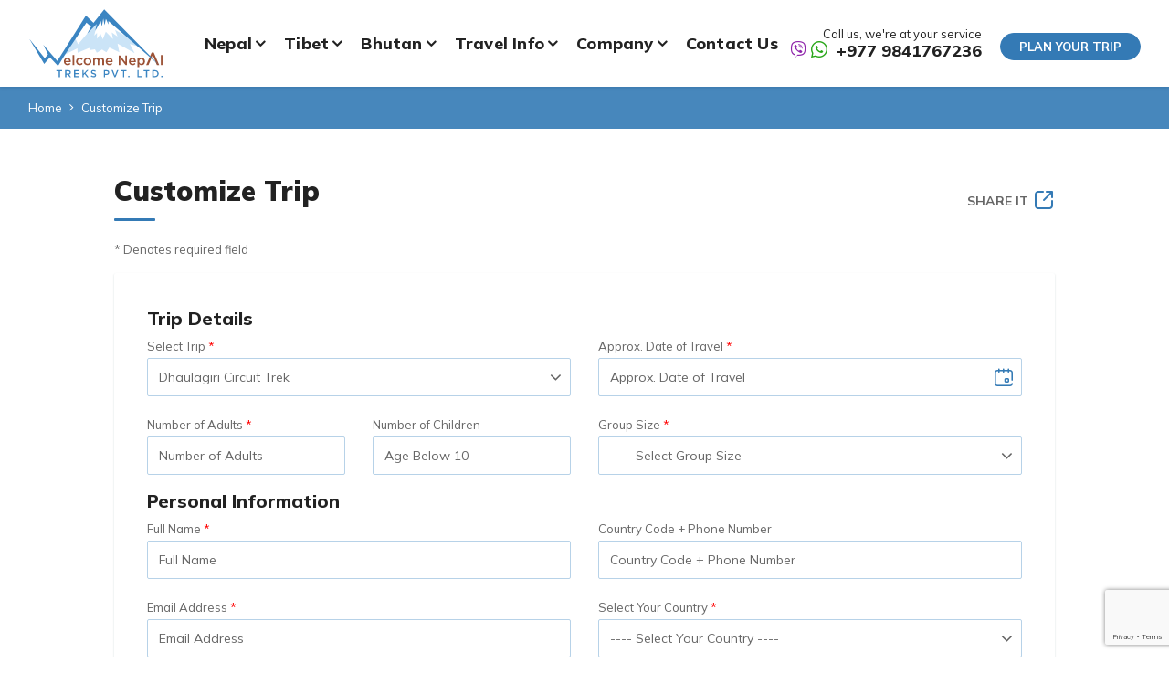

--- FILE ---
content_type: text/html; charset=UTF-8
request_url: https://nepaltourstravel.com/customize-trip?trip_id=38
body_size: 12001
content:
<!DOCTYPE html><html lang="en" prefix="og: https://ogp.me/ns#"><head>
<link rel="dns-prefetch" href="//ogp.me">
<link rel="dns-prefetch" href="//nepaltourstravel.com">
<link rel="dns-prefetch" href="//media.nepaltourstravel.com">
<link rel="dns-prefetch" href="//fonts.googleapis.com">
<link rel="dns-prefetch" href="//fonts.gstatic.com">
<link rel="dns-prefetch" href="//www.googletagmanager.com">
<link rel="dns-prefetch" href="//schema.org">
<link rel="dns-prefetch" href="//www.facebook.com">
<link rel="dns-prefetch" href="//twitter.com">
<link rel="dns-prefetch" href="//www.linkedin.com">
<link rel="dns-prefetch" href="//www.instagram.com">
<link rel="dns-prefetch" href="//www.youtube.com">
<link rel="dns-prefetch" href="//www.pinterest.com">
<link rel="dns-prefetch" href="//www.tripadvisor.com">
<link rel="dns-prefetch" href="//www.imaginewebsolution.com">
<link rel="dns-prefetch" href="//wa.me">
<link rel="dns-prefetch" href="//cdnjs.cloudflare.com">
<link rel="dns-prefetch" href="//www.google.com"><meta charset="utf-8"><meta http-equiv="X-UA-Compatible" content="IE=edge,chrome=1"><meta name="viewport" content="width=device-width, initial-scale=1, shrink-to-fit=no"><meta name="csrf-token" content="Dx5FfICKsdw475vHfzr80LpOZxDhHDYwPKPwU8GD"><title>Customize Trip | Welcome Nepal Trek</title><link rel="alternate" type="application/rss+xml" href="https://nepaltourstravel.com/rss.xml"><link rel="canonical" href="https://nepaltourstravel.com/customize-trip"><meta property="og:locale" content="en_US"/><meta property="og:type" content="article"/><meta property="og:title" content="Customize Trip | Welcome Nepal Trek"/><meta property="og:url" content="https://nepaltourstravel.com/customize-trip"/><meta property="og:site_name" content="Welcome Nepal Treks Pvt. Ltd."><meta name="twitter:card" content="summary"/><meta name="twitter:title" content="Customize Trip | Welcome Nepal Trek"/><meta name="twitter:url" content="https://nepaltourstravel.com/customize-trip"><meta name="twitter:site" content="@welcometours"/><meta name="twitter:creator" content="@welcometours"/><meta name="robots" content="index, follow"><meta name="googlebot" content="index, follow"><meta name="msnbot" content="index, follow"><meta name="author" content="Welcome Nepal Treks Pvt. Ltd."><link rel="apple-touch-icon" href="https://media.nepaltourstravel.com/themes/images/apple-touch-icon.png"><link rel="icon" type="image/png" sizes="256x256" href="https://media.nepaltourstravel.com/themes/images/android-chrome-256x256.png"><link rel="icon" type="image/png" sizes="192x192" href="https://media.nepaltourstravel.com/themes/images/android-chrome-192x192.png"><link rel="icon" type="image/png" sizes="32x32" href="https://media.nepaltourstravel.com/themes/images/favicon-32x32.png"><link rel="icon" type="image/png" sizes="16x16" href="https://media.nepaltourstravel.com/themes/images/favicon-16x16.png"><meta name="msapplication-TileImage" content="https://media.nepaltourstravel.com/themes/images/mstile-150x150.png"><link rel="preconnect" href="https://fonts.googleapis.com"><link rel="preconnect" href="https://fonts.gstatic.com" crossorigin><link href="https://fonts.googleapis.com/css2?family=Mulish:ital,wght@0,200;0,300;0,400;0,500;0,600;0,700;0,800;0,900;1,200;1,300;1,400;1,500;1,600;1,700;1,800;1,900&display=swap" rel="preload" as="style"><link href="https://fonts.googleapis.com/css2?family=Mulish:ital,wght@0,200;0,300;0,400;0,500;0,600;0,700;0,800;0,900;1,200;1,300;1,400;1,500;1,600;1,700;1,800;1,900&display=swap" rel="stylesheet"><link rel="preload" as="font" type="font/woff2" crossorigin="anonymous" href="https://nepaltourstravel.com/themes/fonts/fontAwesome/fontawesome-webfont.woff2?v=4.7.0"/><link rel="preload" as="font" type="font/woff2" crossorigin="anonymous" href="https://nepaltourstravel.com/themes/fonts/icomoon/icomoon.woff2?5kq2bi"/><link rel="preload" as="font" type="font/woff2" crossorigin="anonymous" href="https://nepaltourstravel.com/themes/fonts/bootstrap-icon/bootstrap-icons.woff2?08efbba7c53d8c5413793eecb19b20bb" /><script src="/cdn-cgi/scripts/7d0fa10a/cloudflare-static/rocket-loader.min.js" data-cf-settings="556f4c83653a4f52fa892df9-|49"></script><link rel="preload" href="https://nepaltourstravel.com/themes/css/bootstrap-datepicker.min.css" as="style" onload="this.onload=null;this.rel='stylesheet'"><noscript><link rel="stylesheet" href="https://nepaltourstravel.com/themes/css/bootstrap-datepicker.min.css"></noscript><link rel="stylesheet" href="https://nepaltourstravel.com/themes/css/main.min.css?id=14520a9829a9de696724c407698da531"><link rel="preload" as="script" href="https://nepaltourstravel.com/themes/js/main.min.js?id=469f4018749d79e73e2bb91c8555839b"><link rel="preload" as="script" href="https://nepaltourstravel.com/themes/js/custom.min.js?id=b5a6c076023159531ee0403942deb057"><script async src="https://www.googletagmanager.com/gtag/js?id=G-FSBFSFZZE1" type="556f4c83653a4f52fa892df9-text/javascript"></script><script type="556f4c83653a4f52fa892df9-text/javascript"> window.dataLayer = window.dataLayer || []; function gtag(){dataLayer.push(arguments);} gtag('js', new Date()); gtag('config', 'G-FSBFSFZZE1'); </script><script type="application/ld+json"> { "@context": "https://schema.org", "@type": "TravelAgency", "name": "Welcome Nepal Treks Pvt. Ltd.", "url": "https://nepaltourstravel.com", "logo": "https://media.nepaltourstravel.com/themes/images/logo.svg", "image": "https://media.nepaltourstravel.com/themes/images/logo.svg", "telephone": "+977 1 5353677", "email": "info@welcomenepaltreks.com", "priceRange": "$5 - $3000", "address": { "@type": "PostalAddress", "streetAddress": "Thamel Marg, Kathmandu, Nepal", "addressLocality": "Kathmandu", "postalCode": "44600", "addressCountry": "NP" }, "sameAs": [ "https://www.facebook.com/welcomenepaltreksandtours/", "https://twitter.com/welcometours", "https://www.linkedin.com/", "https://www.instagram.com/", "https://www.youtube.com/channel/UC-tLtr3Jz2V_5gATHp12TyQ" ] } </script><script type="application/ld+json"> { "@context": "https://schema.org", "@type": "WebSite", "url": "https://nepaltourstravel.com", "potentialAction": { "@type": "SearchAction", "target": "https://nepaltourstravel.com/search?q={search_term_string}", "query-input": "required name=search_term_string" } } </script><style> .booking-sticky .booking-module-content:before { display: none; } .booking-module-content { margin-bottom: 20px !important; } .side-contact { background-color: #fff; padding: 15px; -webkit-box-shadow: 0px 1px 2px 0px rgba(4, 59, 59, 0.2); box-shadow: 0px 1px 2px 0px rgba(4, 59, 59, 0.2); border-radius: 4px; margin-bottom: 15px; } .expert-title { font-size: 1.25rem; font-weight: 800; color: #222222; } .expert-name-number span { display: block; } .expert-name-number .expert-number i { margin-right: 5px; } .expert-name-number .expert-number .icon-whatsapp1 { color: #29a71a; } .expert-name-number .expert-name { font-weight: 700; color: #222222; } .expert-name-number .expert-number a { font-weight: 700; } .expert-content-title { font-weight: 600; display: inline-block; margin-bottom: 10px; } .side-contact .expert-content-wrapper .expert-content { display: flex; align-items: center; } .side-contact .expert-content-wrapper .expert-content .expert-image { width: 45px; display: flex; align-items: center; justify-content: center; border-radius: 4px; margin-right: 10px; } .side-contact .expert-content-wrapper .expert-content .expert-image img { border-radius: 4px; } .tg-rating { display: flex; margin-top: 10px; } .tg-rating .package-rating-review:nth-child(2) { position: relative; margin-left: 10px; } .tg-rating .package-rating-review img { margin-right: 5px; } @media screen and (max-width: 767px) { .tg-rating { display: block; } .tg-rating .package-rating-review:nth-child(2) { margin-left: 0; } } .expert-name-number .expert-number a:hover { text-decoration: underline; } </style><style> .need-wrapper { line-height: 1.2; } .expert-image { width: 80px !important; margin-right: 15px !important; flex: 0 0 80px; } .expert-name{ line-height: 1.2; } </style>
<style></style>
</head><body><div id="wrap"><header class="bd-navbar header" id="header"><div class="header__bottom"><div class="container"><nav class="navbar navbar-expand-lg navbar-dark" id="main-menu"><a class="navbar-brand logo" href="/"><img width="148" height="75" src="https://media.nepaltourstravel.com/themes/images/logo.svg" alt="Welcome Nepal Treks Pvt. Ltd."></a><div class="collapse navbar-collapse" id="nav"><div class="container px-0"><ul class="navbar-nav" id="mainnav"><li class="nav-item dropdown mega-menu"><a class="nav-link dropdown-toggle" href="https://nepaltourstravel.com/nepal" role="button" data-bs-toggle="dropdown" aria-expanded="false">Nepal</a><ul class="dropdown-menu" role="menu"><div class="container"><div class="masonry"><ul class="grid"><li class="mega-item grid-item"><span class="dropdown-header"><a href="https://nepaltourstravel.com/nepal-tibet-bhutan-tour-package">Nepal Tibet Bhutan Tour Package</a></span><ul><li class="dropdown-item"><a href="https://nepaltourstravel.com/13-days-nepal-tibet-bhutan-tour">13 Days Nepal Tibet Bhutan Tour</a></li><li class="dropdown-item"><a href="https://nepaltourstravel.com/14-days-nepal-tibet-bhutan-tour">14 Days Nepal Tibet Bhutan Tour</a></li><li class="dropdown-item"><a href="https://nepaltourstravel.com/15-days-nepal-tibet-bhutan-tour">15 Days Nepal Tibet Bhutan Tour</a></li><li class="dropdown-item"><a href="https://nepaltourstravel.com/16-days-nepal-tibet-bhutan-tour">16 Days Nepal Tibet Bhutan Tour</a></li><li class="dropdown-item"><a href="https://nepaltourstravel.com/17-days-nepal-tibet-bhutan-tour">17 Days Nepal Tibet Bhutan Tour</a></li><li class="dropdown-item"><a href="https://nepaltourstravel.com/18-days-nepal-tibet-bhutan-tour">18 Days Nepal Tibet Bhutan Tour</a></li><li class="dropdown-item"><a href="https://nepaltourstravel.com/19-days-nepal-tibet-bhutan-tour">19 Days Nepal Tibet Bhutan Tour</a></li><li class="dropdown-item"><a href="https://nepaltourstravel.com/20-days-nepal-tibet-bhutan-tour">20 Days Nepal Tibet Bhutan Tour</a></li><li class="dropdown-item"><a href="https://nepaltourstravel.com/21-days-nepal-tibet-bhutan-tour">21 Days Nepal Tibet Bhutan Tour</a></li></ul></li><li class="mega-item grid-item"><span class="dropdown-header"><a href="https://nepaltourstravel.com/trekking-in-nepal">Trekking in Nepal</a></span><ul><li class="dropdown-item"><a href="https://nepaltourstravel.com/annapurna-trekking">Annapurna Trekking</a></li><li class="dropdown-item"><a href="https://nepaltourstravel.com/everest-trekking">Everest Trekking</a></li><li class="dropdown-item"><a href="https://nepaltourstravel.com/langtang-trekking">Langtang Trekking</a></li><li class="dropdown-item"><a href="https://nepaltourstravel.com/dhaulagiri-trekking">Dhaulagiri Trekking</a></li><li class="dropdown-item"><a href="https://nepaltourstravel.com/dolpo-trekking">Dolpo Trekking</a></li><li class="dropdown-item"><a href="https://nepaltourstravel.com/manaslu-trekking">Manaslu Trekking</a></li><li class="dropdown-item"><a href="https://nepaltourstravel.com/makalu-trekking">Makalu Trekking</a></li><li class="dropdown-item"><a href="https://nepaltourstravel.com/mustang-trekking">Mustang Trekking</a></li></ul></li><li class="mega-item grid-item"><span class="dropdown-header"><a href="https://nepaltourstravel.com/nepal-tour-package">Nepal Tour Package</a></span><ul><li class="dropdown-item"><a href="https://nepaltourstravel.com/9-days-nepal-tour">9 Days Nepal Tour</a></li><li class="dropdown-item"><a href="https://nepaltourstravel.com/3-nights-4-days-nepal-tour">3 Nights 4 Days Nepal Tour</a></li><li class="dropdown-item"><a href="https://nepaltourstravel.com/4-nights-5-days-nepal-tour">4 Nights 5 Days Nepal Tour</a></li><li class="dropdown-item"><a href="https://nepaltourstravel.com/5-nights-6-days-nepal-tour">5 Nights 6 Days Nepal Tour</a></li><li class="dropdown-item"><a href="https://nepaltourstravel.com/7-nights-8-days-nepal-tour">7 Nights 8 Days Nepal Tour</a></li><li class="dropdown-item"><a href="https://nepaltourstravel.com/bandipur-tour-package">Bandipur Tour Package</a></li><li class="dropdown-item"><a href="https://nepaltourstravel.com/nepal-buddhist-pilgrimage-tour">Nepal Buddhist Pilgrimage Tour</a></li><li class="dropdown-item"><a href="https://nepaltourstravel.com/chitwan-tour-package">Chitwan Tour Package</a></li><li class="dropdown-item"><a href="https://nepaltourstravel.com/dhulikhel-tour-package">Dhulikhel Tour Package</a></li><li class="dropdown-item"><a href="https://nepaltourstravel.com/kathmandu-chitwan-tour-package">Kathmandu Chitwan Tour Package</a></li><li class="dropdown-item"><a href="https://nepaltourstravel.com/kathmandu-pokhara-chitwan-tour-package">Kathmandu Pokhara Chitwan Tour Package</a></li><li class="dropdown-item"><a href="https://nepaltourstravel.com/kathmandu-pokhara-tour">Kathmandu Pokhara Tour</a></li><li class="dropdown-item"><a href="https://nepaltourstravel.com/kathmandu-tour-package">Kathmandu Tour Package</a></li><li class="dropdown-item"><a href="https://nepaltourstravel.com/lumbini-tour-package">Lumbini Tour Package</a></li><li class="dropdown-item"><a href="https://nepaltourstravel.com/7-days-nepal-tour-package">7 Days Nepal Tour Package</a></li><li class="dropdown-item"><a href="https://nepaltourstravel.com/nagarkot-tour-package">Nagarkot Tour Package</a></li><li class="dropdown-item"><a href="https://nepaltourstravel.com/nepal-budget-tour-package">Nepal Budget Tour Package</a></li><li class="dropdown-item"><a href="https://nepaltourstravel.com/10-days-nepal-tour">10 Days Nepal Tour</a></li><li class="dropdown-item"><a href="https://nepaltourstravel.com/nepal-honeymoon-tour-package">Nepal Honeymoon Tour Package</a></li><li class="dropdown-item"><a href="https://nepaltourstravel.com/nepal-round-trip-tour-package">Nepal Round Trip Tour Package</a></li><li class="dropdown-item"><a href="https://nepaltourstravel.com/pokhara-tour-package-3-nights-4-days">Pokhara Tour Package 3 Nights 4 Days</a></li><li class="dropdown-item"><a href="https://nepaltourstravel.com/12-days-nepal-tour-package">12 Days Nepal Tour Package</a></li><li class="dropdown-item"><a href="https://nepaltourstravel.com/muktinath-tour-package">Muktinath Tour Package</a></li><li class="dropdown-item"><a href="https://nepaltourstravel.com/8-days-nepal-tour-package">8 Days Nepal Tour Package</a></li></ul></li><li class="mega-item grid-item"><span class="dropdown-header"><a href="https://nepaltourstravel.com/nepal-jungle-safari-wildlife-tour-package-price-for-2026-2027">Jungle Safari in Nepal</a></span><ul><li class="dropdown-item"><a href="https://nepaltourstravel.com/bardia-tour-package">Bardia Tour Package</a></li><li class="dropdown-item"><a href="https://nepaltourstravel.com/chitwan-tour-package">Chitwan Tour Package</a></li><li class="dropdown-item"><a href="https://nepaltourstravel.com/koshi-tappu-wildlife-reserve">Koshi Tappu Wildlife Reserve</a></li></ul></li><li class="mega-item grid-item"><span class="dropdown-header"><a href="https://nepaltourstravel.com/rafting-in-nepal">Rafting in Nepal</a></span><ul><li class="dropdown-item"><a href="https://nepaltourstravel.com/bhotekoshi-river-rafting">Bhotekoshi River Rafting</a></li><li class="dropdown-item"><a href="https://nepaltourstravel.com/kaligandaki-river-rafting">Kaligandaki River Rafting</a></li><li class="dropdown-item"><a href="https://nepaltourstravel.com/karnali-river-rafting">Karnali River Rafting</a></li><li class="dropdown-item"><a href="https://nepaltourstravel.com/sunkoshi-river-rafting">Sunkoshi River Rafting</a></li><li class="dropdown-item"><a href="https://nepaltourstravel.com/tamur-river-rafting">Tamur River Rafting</a></li><li class="dropdown-item"><a href="https://nepaltourstravel.com/1-day-trishuli-river-rafting-package">1 Day Trishuli River Rafting Package</a></li></ul></li><li class="mega-item grid-item"><span class="dropdown-header"><a href="https://nepaltourstravel.com/adventure-tour-in-nepal">Adventure Tour In Nepal</a></span><ul><li class="dropdown-item"><a href="https://nepaltourstravel.com/bird-watching-in-nepal">Bird watching in Nepal</a></li><li class="dropdown-item"><a href="https://nepaltourstravel.com/bungee-jumping-in-nepal">Bungee Jumping in Nepal</a></li><li class="dropdown-item"><a href="https://nepaltourstravel.com/mountain-biking-in-nepal">Mountain Biking in Nepal</a></li><li class="dropdown-item"><a href="https://nepaltourstravel.com/1-hour-mount-everest-scenic-flight">1 Hour Mount Everest Scenic Flight</a></li><li class="dropdown-item"><a href="https://nepaltourstravel.com/paragliding-in-nepal">Paragliding in Nepal</a></li><li class="dropdown-item"><a href="https://nepaltourstravel.com/rock-climbing">Rock Climbing</a></li></ul></li><li class="mega-item grid-item"><span class="dropdown-header"><a href="https://nepaltourstravel.com/sightseeing-tour-in-nepal">Sightseeing Tour In Nepal</a></span><ul><li class="dropdown-item"><a href="https://nepaltourstravel.com/kathmandu-city-sightseeing-tour">Kathmandu City Sightseeing Tour</a></li></ul></li><li class="mega-item grid-item"><span class="dropdown-header"><a href="https://nepaltourstravel.com/hiking-tour-in-nepal">Hiking Tour in Nepal</a></span><ul><li class="dropdown-item"><a href="https://nepaltourstravel.com/kathmandu-chisapani-nagarkot-hiking">Kathmandu Chisapani Nagarkot Hiking</a></li></ul></li><li class="mega-item grid-item"><span class="dropdown-header"><a href="https://nepaltourstravel.com/nepal-domestic-flight-booking">Nepal Domestic Flight Booking</a></span></li><li class="mega-item grid-item"><span class="dropdown-header"><a href="https://nepaltourstravel.com/rent-a-car-in-nepal">Rent a car in Nepal</a></span><ul><li class="dropdown-item"><a href="https://nepaltourstravel.com/kathmandu-airport-transfer-by-private-car">Kathmandu Airport Transfer By Private Car</a></li><li class="dropdown-item"><a href="https://nepaltourstravel.com/kathmandu-to-pokhara-by-private-ac-car">Kathmandu to Pokhara by Private AC Car</a></li><li class="dropdown-item"><a href="https://nepaltourstravel.com/pokhara-to-kathmandu-by-private-ac-car">Pokhara to Kathmandu by Private AC Car</a></li><li class="dropdown-item"><a href="https://nepaltourstravel.com/kathmandu-to-chitwan-by-private-ac-car">Kathmandu to Chitwan by Private AC Car</a></li><li class="dropdown-item"><a href="https://nepaltourstravel.com/chitwan-to-kathmandu-by-private-ac-car">Chitwan to Kathmandu by Private AC Car</a></li><li class="dropdown-item"><a href="https://nepaltourstravel.com/pokhara-to-chitwan-by-private-ac-car">Pokhara to Chitwan by Private AC Car</a></li><li class="dropdown-item"><a href="https://nepaltourstravel.com/chitwan-to-pokhara-by-private-ac-car-cost">Chitwan to Pokhara by Private AC Car Cost</a></li><li class="dropdown-item"><a href="https://nepaltourstravel.com/kathmandu-to-lumbini-by-private-ac-car">Kathmandu to Lumbini by Private AC Car</a></li><li class="dropdown-item"><a href="https://nepaltourstravel.com/lumbini-to-kathmandu-by-private-ac-car">Lumbini to Kathmandu by Private AC Car</a></li><li class="dropdown-item"><a href="https://nepaltourstravel.com/pokhara-to-lumbini-by-private-ac-car">Pokhara to Lumbini by Private AC Car</a></li><li class="dropdown-item"><a href="https://nepaltourstravel.com/lumbini-to-pokhara-by-private-ac-car">Lumbini to Pokhara by Private AC Car</a></li><li class="dropdown-item"><a href="https://nepaltourstravel.com/kathmandu-to-nagarkot-by-private-ac-car">Kathmandu to Nagarkot by Private AC Car</a></li><li class="dropdown-item"><a href="https://nepaltourstravel.com/nagarkot-to-kathmandu-by-private-ac-car">Nagarkot to Kathmandu by Private AC Car</a></li><li class="dropdown-item"><a href="https://nepaltourstravel.com/kathmandu-to-bandipur-by-private-ac-car">Kathmandu to Bandipur by Private AC Car</a></li><li class="dropdown-item"><a href="https://nepaltourstravel.com/bandipur-to-kathmandu-by-private-ac-car">Bandipur to Kathmandu by Private AC Car</a></li><li class="dropdown-item"><a href="https://nepaltourstravel.com/pokhara-to-bandipur-by-private-ac-car-cost">Pokhara to Bandipur by Private AC Car Cost</a></li><li class="dropdown-item"><a href="https://nepaltourstravel.com/bandipur-to-pokhara-by-private-ac-car">Bandipur to Pokhara by Private AC Car</a></li><li class="dropdown-item"><a href="https://nepaltourstravel.com/kathmandu-to-dhulikhel-by-private-ac-car">Kathmandu to Dhulikhel by Private AC Car</a></li></ul></li><li class="mega-item grid-item"><span class="dropdown-header"><a href="https://nepaltourstravel.com/nepal-tourist-bus-ticket-service">Nepal Tourist Bus Ticket Service</a></span><ul><li class="dropdown-item"><a href="https://nepaltourstravel.com/kathmandu-to-pokhara-by-tourist-sofa-bus">Kathmandu to Pokhara by Tourist Sofa Bus</a></li><li class="dropdown-item"><a href="https://nepaltourstravel.com/pokhara-to-kathmandu-by-tourist-sofa-bus">Pokhara to Kathmandu by Tourist Sofa Bus</a></li><li class="dropdown-item"><a href="https://nepaltourstravel.com/kathmandu-to-chitwan-by-tourist-sofa-bus">Kathmandu to Chitwan by Tourist Sofa Bus</a></li><li class="dropdown-item"><a href="https://nepaltourstravel.com/kathmandu-to-lumbini-by-tourist-sofa-bus">Kathmandu to Lumbini by Tourist Sofa Bus</a></li><li class="dropdown-item"><a href="https://nepaltourstravel.com/pokhara-to-chitwan-by-tourist-sofa-bus">Pokhara To Chitwan by Tourist Sofa Bus</a></li><li class="dropdown-item"><a href="https://nepaltourstravel.com/pokhara-to-lumbini-by-tourist-sofa-bus">Pokhara to Lumbini by Tourist Sofa Bus</a></li></ul></li><li class="mega-item grid-item"><span class="dropdown-header"><a href="https://nepaltourstravel.com/yoga-meditation-retreats-in-nepal">Yoga Meditation Retreats in Nepal</a></span><ul><li class="dropdown-item"><a href="https://nepaltourstravel.com/11-days-nepal-yoga-meditation-tour">11 Days Nepal Yoga Meditation Tour</a></li><li class="dropdown-item"><a href="https://nepaltourstravel.com/13-days-nepal-annapurna-base-camp-yoga-treks">13 Days Nepal Annapurna Base Camp Yoga Treks</a></li><li class="dropdown-item"><a href="https://nepaltourstravel.com/13-days-special-nepal-yoga-and-meditation-with-wellness-spa-trip">13 Days Special Nepal Yoga and Meditation with Wellness & Spa Trip</a></li><li class="dropdown-item"><a href="https://nepaltourstravel.com/mt-everest-view-yoga-trek">Mt Everest View Yoga Trek</a></li><li class="dropdown-item"><a href="https://nepaltourstravel.com/nepal-yoga-trek-ghorepani-poon-hill">Nepal Yoga Trek - Ghorepani - Poon Hill</a></li><li class="dropdown-item"><a href="https://nepaltourstravel.com/yoga-meditation-with-buddhism-tour">Yoga Meditation with Buddhism Tour</a></li></ul></li><li class="mega-item grid-item"><span class="dropdown-header"><a href="https://nepaltourstravel.com/best-budget-trekking-in-nepal">Best Budget Trekking in Nepal</a></span><ul><li class="dropdown-item"><a href="https://nepaltourstravel.com/budget-poon-hill-trek">Budget Poon Hill Trek</a></li><li class="dropdown-item"><a href="https://nepaltourstravel.com/budget-annapurna-base-camp-trek">Budget Annapurna Base Camp Trek</a></li><li class="dropdown-item"><a href="https://nepaltourstravel.com/budget-langtang-valley-trek">Budget langtang Valley Trek</a></li><li class="dropdown-item"><a href="https://nepaltourstravel.com/budget-everest-base-camp-trek">Budget Everest Base Camp Trek</a></li></ul></li><li class="mega-item grid-item"><span class="dropdown-header"><a href="https://nepaltourstravel.com/luxury-tours-in-nepal">Luxury Tours in Nepal</a></span><ul><li class="dropdown-item"><a href="https://nepaltourstravel.com/6-days-best-of-nepal-luxury-tour">6 Days Best of Nepal Luxury Tour</a></li><li class="dropdown-item"><a href="https://nepaltourstravel.com/7-days-nepal-luxury-tour-package">7 Days Nepal Luxury Tour Package</a></li><li class="dropdown-item"><a href="https://nepaltourstravel.com/9-days-nepal-luxury-adventure-tour">9 Days Nepal Luxury Adventure Tour</a></li><li class="dropdown-item"><a href="https://nepaltourstravel.com/8-days-nepal-luxury-tour">8 Days Nepal Luxury Tour</a></li><li class="dropdown-item"><a href="https://nepaltourstravel.com/10-day-nepal-luxury-tour">10 Day Nepal Luxury Tour</a></li><li class="dropdown-item"><a href="https://nepaltourstravel.com/12-days-nepal-luxury-holiday-tour-package">12 Days Nepal Luxury Holiday Tour Package</a></li><li class="dropdown-item"><a href="https://nepaltourstravel.com/3-days-nepal-luxury-tour-package">3 Days Nepal Luxury Tour Package</a></li><li class="dropdown-item"><a href="https://nepaltourstravel.com/4-days-nepal-luxury-tour-package">4 Days Nepal Luxury Tour Package</a></li><li class="dropdown-item"><a href="https://nepaltourstravel.com/5-days-nepal-luxury-tour-package">5 Days Nepal Luxury Tour Package</a></li></ul></li></ul></div></div></ul></li><li class="nav-item dropdown mega-menu"><a class="nav-link dropdown-toggle" href="https://nepaltourstravel.com/tibet" role="button" data-bs-toggle="dropdown" aria-expanded="false">Tibet</a><ul class="dropdown-menu" role="menu"><div class="container"><div class="masonry"><ul class="grid"><li class="mega-item grid-item"><span class="dropdown-header"><a href="https://nepaltourstravel.com/nepal-and-tibet-tour-package">Nepal and Tibet Tour Package</a></span><ul><li class="dropdown-item"><a href="https://nepaltourstravel.com/4-days-lhasa-tibet-tour-from-nepal">4 Days Lhasa Tibet Tour from Nepal</a></li><li class="dropdown-item"><a href="https://nepaltourstravel.com/kailash-tour-package">Kailash Tour Package</a></li><li class="dropdown-item"><a href="https://nepaltourstravel.com/5-days-lhasa-tibet-tour-from-nepal">5 Days Lhasa Tibet Tour from Nepal</a></li><li class="dropdown-item"><a href="https://nepaltourstravel.com/6-days-tibet-tour-from-nepal">6 Days Tibet Tour from Nepal</a></li><li class="dropdown-item"><a href="https://nepaltourstravel.com/8-days-tibet-overland-tour-from-nepal">8 Days Tibet Overland Tour from Nepal</a></li><li class="dropdown-item"><a href="https://nepaltourstravel.com/lhasa-to-everest-base-camp-tour">Lhasa to Everest Base Camp Tour</a></li><li class="dropdown-item"><a href="https://nepaltourstravel.com/9-days-nepal-tibet-tour">9 Days Nepal Tibet Tour</a></li><li class="dropdown-item"><a href="https://nepaltourstravel.com/10-days-nepal-tibet-tour">10 Days Nepal Tibet Tour</a></li><li class="dropdown-item"><a href="https://nepaltourstravel.com/11-days-nepal-tibet-tour">11 Days Nepal Tibet Tour</a></li><li class="dropdown-item"><a href="https://nepaltourstravel.com/12-days-nepal-tibet-tour-package">12 Days Nepal Tibet Tour Package</a></li><li class="dropdown-item"><a href="https://nepaltourstravel.com/13-days-nepal-tibet-tour-package">13 Days Nepal Tibet Tour Package</a></li><li class="dropdown-item"><a href="https://nepaltourstravel.com/14-days-nepal-tibet-tour-package">14 Days Nepal Tibet Tour Package</a></li></ul></li></ul></div></div></ul></li><li class="nav-item dropdown mega-menu"><a class="nav-link dropdown-toggle" href="https://nepaltourstravel.com/bhutan" role="button" data-bs-toggle="dropdown" aria-expanded="false">Bhutan</a><ul class="dropdown-menu" role="menu"><div class="container"><div class="masonry"><ul class="grid"><li class="mega-item grid-item"><span class="dropdown-header"><a href="https://nepaltourstravel.com/nepal-and-bhutan-tour-package">Nepal and Bhutan Tour Package</a></span><ul><li class="dropdown-item"><a href="https://nepaltourstravel.com/7-days-nepal-bhutan-tour">7 Days Nepal Bhutan Tour</a></li><li class="dropdown-item"><a href="https://nepaltourstravel.com/9-days-nepal-bhutan-tour">9 Days Nepal Bhutan Tour</a></li><li class="dropdown-item"><a href="https://nepaltourstravel.com/11-days-nepal-bhutan-tour-package">11 Days Nepal Bhutan Tour Package</a></li><li class="dropdown-item"><a href="https://nepaltourstravel.com/12-days-nepal-bhutan-tour-package">12 Days Nepal Bhutan Tour Package</a></li><li class="dropdown-item"><a href="https://nepaltourstravel.com/13-days-nepal-bhutan-tour-package">13 Days Nepal Bhutan Tour Package</a></li><li class="dropdown-item"><a href="https://nepaltourstravel.com/8-days-nepal-bhutan-tour">8 Days Nepal Bhutan Tour</a></li><li class="dropdown-item"><a href="https://nepaltourstravel.com/10-days-nepal-bhutan-tour-package">10 Days Nepal Bhutan Tour Package</a></li><li class="dropdown-item"><a href="https://nepaltourstravel.com/14-days-nepal-bhutan-tour-package">14 Days Nepal Bhutan Tour Package</a></li><li class="dropdown-item"><a href="https://nepaltourstravel.com/15-days-nepal-bhutan-tour-package">15 Days Nepal Bhutan Tour Package</a></li></ul></li></ul></div></div></ul></li><li class="nav-item dropdown"><a class="nav-link dropdown-toggle" href="https://nepaltourstravel.com/travel-info" role="button" data-bs-toggle="dropdown" aria-expanded="false">Travel Info</a><ul class="dropdown-menu" role="menu"><li class="dropdown dropdown-item" data-dropdown-menu-active="hover"><a href="https://nepaltourstravel.com/nepal-info">Nepal Info</a><ul class="dropdown-menu"><li class="dropdown-item"><a href="https://nepaltourstravel.com/air-ticketing">Air Ticketing</a></li><li class="dropdown-item"><a href="https://nepaltourstravel.com/nepal-travel-information">Nepal Travel Information</a></li><li class="dropdown-item"><a href="https://nepaltourstravel.com/nepal-visa-information">Nepal Visa Information</a></li></ul></li><li class="dropdown dropdown-item" data-dropdown-menu-active="hover"><a href="https://nepaltourstravel.com/bhutan-info">Bhutan Info</a><ul class="dropdown-menu"><li class="dropdown-item"><a href="https://nepaltourstravel.com/religion-and-festival">Religion and Festival</a></li><li class="dropdown-item"><a href="https://nepaltourstravel.com/people-and-languages">People and Languages</a></li><li class="dropdown-item"><a href="https://nepaltourstravel.com/climate">Climate</a></li></ul></li><li class="dropdown dropdown-item" data-dropdown-menu-active="hover"><a href="https://nepaltourstravel.com/india-info">India Info</a><ul class="dropdown-menu"><li class="dropdown-item"><a href="https://nepaltourstravel.com/india-accessibility">India accessibility</a></li><li class="dropdown-item"><a href="https://nepaltourstravel.com/india-entry-formalities">India- entry formalities</a></li></ul></li><li class="dropdown dropdown-item" data-dropdown-menu-active="hover"><a href="https://nepaltourstravel.com/tibet-info">Tibet Info</a><ul class="dropdown-menu"><li class="dropdown-item"><a href="https://nepaltourstravel.com/about-tibet">About Tibet</a></li><li class="dropdown-item"><a href="https://nepaltourstravel.com/culture-and-festival">Culture and Festival</a></li><li class="dropdown-item"><a href="https://nepaltourstravel.com/people-languages">People & Languages</a></li></ul></li></ul></li><li class="nav-item dropdown"><a class="nav-link dropdown-toggle" href="https://nepaltourstravel.com/company" role="button" data-bs-toggle="dropdown" aria-expanded="false">Company</a><ul class="dropdown-menu" role="menu"><li class="dropdown-item"><a href="https://nepaltourstravel.com/about-us">About Us</a></li><li class="dropdown-item"><a href="https://nepaltourstravel.com/our-team">Our Team</a></li><li class="dropdown-item"><a href="https://nepaltourstravel.com/legal-documents">Legal Documents</a></li><li class="dropdown-item"><a href="https://nepaltourstravel.com/payment-and-booking">Payment and Booking</a></li><li class="dropdown-item"><a href="https://nepaltourstravel.com/terms-and-conditions">Terms and Conditions</a></li><li class="dropdown-item"><a href="https://nepaltourstravel.com/faqs">FAQs</a></li></ul></li><li class="nav-item"><a class="nav-link" href="https://nepaltourstravel.com/contact-us">Contact Us</a></li></ul></div></div><div class="header__right"><div class="menu-contact">Call us, we're at your service<span><i class="icon-viber"></i><i class="icon-whatsapp1"></i><a href="tel:+977 9841767236">+977 9841767236</a></span></div><a href="tailor-made-trip" class="btn btn-primary text-uppercase plan-btn">Plan Your Trip</a><a href="tel:+977 9841767236" class="phone d-lg-none" aria-label="phone"><span><i class="icon-phone"></i><b>+977 9841767236</b></span></a><a href="javascript:;" class="search-toggler d-lg-none" aria-label="search"><i class="icon-search1"></i></a></div><button class="navbar-toggler" type="button" data-toggle="collapse" data-target="#nav" aria-controls="nav" aria-expanded="false" aria-label="Toggle navigation"><span class="navbar-toggler-icon"><i class="fa fa-bars"></i></span></button><div class="key-search d-lg-none"><form action="https://nepaltourstravel.com/search" autocomplete="off" method="GET"><label for="search" class="sr-only">Search</label><input type="text" class="form-control adv-search" placeholder="Search" name="q" autocomplete="off" required><button type="submit" class="btn" aria-label="Search Button"><i class="fa fa-search"></i></button></form></div></nav></div></div></header><div class="header-height"></div><div class="page-banner-wrapper"><div class="page-nav"><div class="container"><div class="page-nav-wrapper"><div class="page-nav-container"><nav aria-label="breadcrumb"><ol class="breadcrumb"><li class="breadcrumb-item"><a href="https://nepaltourstravel.com">Home</a></li><li class="breadcrumb-item active" aria-current="page">Customize Trip</li></ol></nav></div></div></div></div></div><div class="common-box" role="main"><div class="container"><div class="row"><div class="col-lg-10 mx-auto"><div class="page-title-content"><div class="page-title"><h1>Customize Trip</h1></div><div class="share-social"><div class="dropdown"><button class="btn dropdown-toggle" type="button" id="shareModule" data-bs-toggle="dropdown" aria-haspopup="true" aria-expanded="false" aria-label="share button"><span>Share it<i class="icon-share21"></i></button><div class="dropdown-menu" aria-labelledby="shareModule"><div class="share_it"><div class="social-icon-wrap"><a href="https://www.facebook.com/sharer/sharer.php?u=https://nepaltourstravel.com/customize-trip&display=popup&ref=plugin&src=share_button" target="_blank" rel="noopener noreferrer nofollow" class="popup"><i class="fa fa-facebook"></i><span>Facebook</span></a><a href="https://twitter.com/share?text=Customize Trip&url=https://nepaltourstravel.com/customize-trip" target="_blank" rel="noopener noreferrer nofollow" class="popup"><i class="fa fa-twitter"></i><span>Twitter</span></a><a href="http://www.linkedin.com/shareArticle?mini=true&url=https://nepaltourstravel.com/customize-trip&title=Customize Trip&source=https://nepaltourstravel.com/customize-trip" target="_blank" rel="noopener noreferrer nofollow" class="popup"><i class="fa fa-linkedin"></i><span>Linkedin</span></a></div></div></div></div></div></div><span class="text-form">* Denotes required field</span><div class="standard-form booking-form common-module bg-white"><form action="https://nepaltourstravel.com/customize_trip" data-toggle="validator" method="POST" accept-charset="utf-8" autocomplete="off"><input type="hidden" name="_token" value="Dx5FfICKsdw475vHfzr80LpOZxDhHDYwPKPwU8GD"><input type="hidden" name="redirect_to" value="https://nepaltourstravel.com/customize-trip"><input type="hidden" name="g-recaptcha-response" id="g-recaptcha-response"><h3>Trip Details</h3><div class="inner-box"><div class="row"><div class="col-lg-6"><div class="form-group "><label for="package_name" class="required">Select Trip</label><select class="form-control " name="package_name" id="package_name" required><option value="">---- Select Trip ----</option><option value="1 Day Trishuli River Rafting Package" >1 Day Trishuli River Rafting Package</option><option value="1 Hour Mount Everest Scenic Flight" >1 Hour Mount Everest Scenic Flight</option><option value="10 Day Nepal Luxury Tour" >10 Day Nepal Luxury Tour</option><option value="10 Days Nepal Bhutan Tour Package" >10 Days Nepal Bhutan Tour Package</option><option value="10 Days Nepal Tibet Tour" >10 Days Nepal Tibet Tour</option><option value="10 Days Nepal Tour" >10 Days Nepal Tour</option><option value="11 Days Nepal Bhutan Tour Package" >11 Days Nepal Bhutan Tour Package</option><option value="11 Days Nepal Tibet Tour" >11 Days Nepal Tibet Tour</option><option value="11 Days Nepal Yoga Meditation Tour" >11 Days Nepal Yoga Meditation Tour</option><option value="12 Days Nepal Bhutan Tour Package" >12 Days Nepal Bhutan Tour Package</option><option value="12 Days Nepal Luxury Holiday Tour Package" >12 Days Nepal Luxury Holiday Tour Package</option><option value="12 Days Nepal Tibet Tour Package" >12 Days Nepal Tibet Tour Package</option><option value="12 Days Nepal Tour Package" >12 Days Nepal Tour Package</option><option value="13 Days Nepal Annapurna Base Camp Yoga Treks" >13 Days Nepal Annapurna Base Camp Yoga Treks</option><option value="13 Days Nepal Bhutan Tour Package" >13 Days Nepal Bhutan Tour Package</option><option value="13 Days Nepal Tibet Bhutan Tour" >13 Days Nepal Tibet Bhutan Tour</option><option value="13 Days Nepal Tibet Tour Package" >13 Days Nepal Tibet Tour Package</option><option value="13 Days Special Nepal Yoga and Meditation with Wellness &amp; Spa Trip" >13 Days Special Nepal Yoga and Meditation with Wellness &amp; Spa Trip</option><option value="14 Days Nepal Bhutan Tour Package" >14 Days Nepal Bhutan Tour Package</option><option value="14 Days Nepal Tibet Bhutan Tour" >14 Days Nepal Tibet Bhutan Tour</option><option value="14 Days Nepal Tibet Tour Package" >14 Days Nepal Tibet Tour Package</option><option value="15 Days Nepal Bhutan Tour Package" >15 Days Nepal Bhutan Tour Package</option><option value="15 Days Nepal Tibet Bhutan Tour" >15 Days Nepal Tibet Bhutan Tour</option><option value="16 Days Nepal Tibet Bhutan Tour" >16 Days Nepal Tibet Bhutan Tour</option><option value="17 Days Nepal Tibet Bhutan Tour" >17 Days Nepal Tibet Bhutan Tour</option><option value="18 Days Nepal Tibet Bhutan Tour" >18 Days Nepal Tibet Bhutan Tour</option><option value="19 Days Nepal Tibet Bhutan Tour" >19 Days Nepal Tibet Bhutan Tour</option><option value="20 Days Nepal Tibet Bhutan Tour" >20 Days Nepal Tibet Bhutan Tour</option><option value="21 Days Nepal Tibet Bhutan Tour" >21 Days Nepal Tibet Bhutan Tour</option><option value="3 Days Nepal Luxury Tour Package" >3 Days Nepal Luxury Tour Package</option><option value="3 Nights 4 Days Nepal Tour" >3 Nights 4 Days Nepal Tour</option><option value="4 Days Lhasa Tibet Tour from Nepal" >4 Days Lhasa Tibet Tour from Nepal</option><option value="4 Days Nepal Luxury Tour Package" >4 Days Nepal Luxury Tour Package</option><option value="4 Nights 5 Days Nepal Tour" >4 Nights 5 Days Nepal Tour</option><option value="5 Days Lhasa Tibet Tour from Nepal" >5 Days Lhasa Tibet Tour from Nepal</option><option value="5 Days Nepal Luxury Tour Package" >5 Days Nepal Luxury Tour Package</option><option value="5 Nights 6 Days Nepal Tour" >5 Nights 6 Days Nepal Tour</option><option value="6 Days Best of Nepal Luxury Tour" >6 Days Best of Nepal Luxury Tour</option><option value="6 Days Tibet Tour from Nepal" >6 Days Tibet Tour from Nepal</option><option value="7 Days Nepal Bhutan Tour" >7 Days Nepal Bhutan Tour</option><option value="7 Days Nepal Luxury Tour Package" >7 Days Nepal Luxury Tour Package</option><option value="7 Days Nepal Tour Package" >7 Days Nepal Tour Package</option><option value="7 Nights 8 Days Nepal Tour" >7 Nights 8 Days Nepal Tour</option><option value="8 Days Nepal Bhutan Tour" >8 Days Nepal Bhutan Tour</option><option value="8 Days Nepal Luxury Tour" >8 Days Nepal Luxury Tour</option><option value="8 Days Nepal Tour Package" >8 Days Nepal Tour Package</option><option value="8 Days Tibet Overland Tour from Nepal" >8 Days Tibet Overland Tour from Nepal</option><option value="9 Days Nepal Bhutan Tour" >9 Days Nepal Bhutan Tour</option><option value="9 Days Nepal Luxury Adventure Tour" >9 Days Nepal Luxury Adventure Tour</option><option value="9 Days Nepal Tibet Tour" >9 Days Nepal Tibet Tour</option><option value="9 Days Nepal Tour" >9 Days Nepal Tour</option><option value="Annapurna Base Camp Short Trek 10 Days" >Annapurna Base Camp Short Trek 10 Days</option><option value="Annapurna Base Camp Trek" >Annapurna Base Camp Trek</option><option value="Annapurna Circuit Trek" >Annapurna Circuit Trek</option><option value="Annapurna Royal Trekking" >Annapurna Royal Trekking</option><option value="Annapurna Siklish Trekking" >Annapurna Siklish Trekking</option><option value="Bandipur to Kathmandu by Private AC Car" >Bandipur to Kathmandu by Private AC Car</option><option value="Bandipur to Pokhara by Private AC Car" >Bandipur to Pokhara by Private AC Car</option><option value="Bandipur Tour Package" >Bandipur Tour Package</option><option value="Bardia Tour Package" >Bardia Tour Package</option><option value="Bhotekoshi River Rafting" >Bhotekoshi River Rafting</option><option value="Bird watching in Nepal" >Bird watching in Nepal</option><option value="Budget Annapurna Base Camp Trek" >Budget Annapurna Base Camp Trek</option><option value="Budget Everest Base Camp Trek" >Budget Everest Base Camp Trek</option><option value="Budget langtang Valley Trek" >Budget langtang Valley Trek</option><option value="Budget Poon Hill Trek" >Budget Poon Hill Trek</option><option value="Bungee Jumping in Nepal" >Bungee Jumping in Nepal</option><option value="Chitwan to Kathmandu by Private AC Car" >Chitwan to Kathmandu by Private AC Car</option><option value="Chitwan to Pokhara by Private AC Car Cost" >Chitwan to Pokhara by Private AC Car Cost</option><option value="Chitwan Tour Package" >Chitwan Tour Package</option><option value="Churen Himal Trek" >Churen Himal Trek</option><option value="Damodar Kunda Trek" >Damodar Kunda Trek</option><option value="Dhaulagiri Circuit Trek" selected>Dhaulagiri Circuit Trek</option><option value="Dhulikhel Tour Package" >Dhulikhel Tour Package</option><option value="Dudh Kunda Trek" >Dudh Kunda Trek</option><option value="Everest Base Camp Helicopter Tour" >Everest Base Camp Helicopter Tour</option><option value="Everest Base Camp Short Trek" >Everest Base Camp Short Trek</option><option value="Everest Base Camp Trek" >Everest Base Camp Trek</option><option value="Everest High Pass Trek" >Everest High Pass Trek</option><option value="Ganesh Himal Trek" >Ganesh Himal Trek</option><option value="Ghorepani Poon Hill Trek" >Ghorepani Poon Hill Trek</option><option value="Gokyo Chola Pass via Everest Base Camp Trek" >Gokyo Chola Pass via Everest Base Camp Trek</option><option value="Gokyo Lake Trekking" >Gokyo Lake Trekking</option><option value="Helambu Trekking" >Helambu Trekking</option><option value="Jiri to Everest Base Camp Trek" >Jiri to Everest Base Camp Trek</option><option value="Kailash Tour Package" >Kailash Tour Package</option><option value="Kakani Shivapuri Nagarkot Hiking" >Kakani Shivapuri Nagarkot Hiking</option><option value="Kaligandaki River Rafting" >Kaligandaki River Rafting</option><option value="Karnali River Rafting" >Karnali River Rafting</option><option value="Kathmandu Airport Transfer By Private Car" >Kathmandu Airport Transfer By Private Car</option><option value="Kathmandu Chisapani Nagarkot Hiking" >Kathmandu Chisapani Nagarkot Hiking</option><option value="Kathmandu Chitwan Tour Package" >Kathmandu Chitwan Tour Package</option><option value="Kathmandu City Sightseeing Tour" >Kathmandu City Sightseeing Tour</option><option value="Kathmandu Pokhara Chitwan Tour Package" >Kathmandu Pokhara Chitwan Tour Package</option><option value="Kathmandu Pokhara Tour" >Kathmandu Pokhara Tour</option><option value="Kathmandu to Bandipur by Private AC Car" >Kathmandu to Bandipur by Private AC Car</option><option value="Kathmandu to Chitwan by Private AC Car" >Kathmandu to Chitwan by Private AC Car</option><option value="Kathmandu to Chitwan by Tourist Sofa Bus" >Kathmandu to Chitwan by Tourist Sofa Bus</option><option value="Kathmandu to Dhulikhel by Private AC Car" >Kathmandu to Dhulikhel by Private AC Car</option><option value="Kathmandu to Lumbini by Private AC Car" >Kathmandu to Lumbini by Private AC Car</option><option value="Kathmandu to Lumbini by Tourist Sofa Bus" >Kathmandu to Lumbini by Tourist Sofa Bus</option><option value="Kathmandu to Nagarkot by Private AC Car" >Kathmandu to Nagarkot by Private AC Car</option><option value="Kathmandu to Pokhara by Private AC Car" >Kathmandu to Pokhara by Private AC Car</option><option value="Kathmandu to Pokhara by Tourist Sofa Bus" >Kathmandu to Pokhara by Tourist Sofa Bus</option><option value="Kathmandu Tour Package" >Kathmandu Tour Package</option><option value="Koshi Tappu Wildlife Reserve" >Koshi Tappu Wildlife Reserve</option><option value="Langtang Ganja La Pass Helambu Trek" >Langtang Ganja La Pass Helambu Trek</option><option value="Langtang Gosainkunda Trek" >Langtang Gosainkunda Trek</option><option value="Langtang Valley Trek" >Langtang Valley Trek</option><option value="Lhasa to Everest Base Camp Tour" >Lhasa to Everest Base Camp Tour</option><option value="Lower Dolpo Trek" >Lower Dolpo Trek</option><option value="Lower Mustang Trek" >Lower Mustang Trek</option><option value="Lumbini to Kathmandu by Private AC Car" >Lumbini to Kathmandu by Private AC Car</option><option value="Lumbini to Pokhara by Private AC Car" >Lumbini to Pokhara by Private AC Car</option><option value="Lumbini Tour Package" >Lumbini Tour Package</option><option value="Makalu Base Camp Trek" >Makalu Base Camp Trek</option><option value="Manaslu Circuit Trek" >Manaslu Circuit Trek</option><option value="Mardi Himal Trek" >Mardi Himal Trek</option><option value="Mountain Biking in Nepal" >Mountain Biking in Nepal</option><option value="Mt Everest View Yoga Trek" >Mt Everest View Yoga Trek</option><option value="Muktinath Tour Package" >Muktinath Tour Package</option><option value="Nagarkot to Kathmandu by Private AC Car" >Nagarkot to Kathmandu by Private AC Car</option><option value="Nagarkot Tour Package" >Nagarkot Tour Package</option><option value="Nepal Buddhist Pilgrimage Tour" >Nepal Buddhist Pilgrimage Tour</option><option value="Nepal Budget Tour Package" >Nepal Budget Tour Package</option><option value="Nepal Honeymoon Tour Package" >Nepal Honeymoon Tour Package</option><option value="Nepal Round Trip Tour Package" >Nepal Round Trip Tour Package</option><option value="Nepal Yoga Trek - Ghorepani - Poon Hill" >Nepal Yoga Trek - Ghorepani - Poon Hill</option><option value="Paragliding in Nepal" >Paragliding in Nepal</option><option value="Pokhara to Bandipur by Private AC Car Cost" >Pokhara to Bandipur by Private AC Car Cost</option><option value="Pokhara to Chitwan by Private AC Car" >Pokhara to Chitwan by Private AC Car</option><option value="Pokhara To Chitwan by Tourist Sofa Bus" >Pokhara To Chitwan by Tourist Sofa Bus</option><option value="Pokhara to Kathmandu by Private AC Car" >Pokhara to Kathmandu by Private AC Car</option><option value="Pokhara to Kathmandu by Tourist Sofa Bus" >Pokhara to Kathmandu by Tourist Sofa Bus</option><option value="Pokhara to Lumbini by Private AC Car" >Pokhara to Lumbini by Private AC Car</option><option value="Pokhara to Lumbini by Tourist Sofa Bus" >Pokhara to Lumbini by Tourist Sofa Bus</option><option value="Pokhara Tour Package 3 Nights 4 Days" >Pokhara Tour Package 3 Nights 4 Days</option><option value="Rock Climbing" >Rock Climbing</option><option value="Sunkoshi River Rafting" >Sunkoshi River Rafting</option><option value="Tamang Heritage Trail" >Tamang Heritage Trail</option><option value="Tamur River Rafting" >Tamur River Rafting</option><option value="Tengboche Monastery Trek" >Tengboche Monastery Trek</option><option value="Tsum Valley Trek" >Tsum Valley Trek</option><option value="Upper Dolpo Trek" >Upper Dolpo Trek</option><option value="Upper Mustang Trek" >Upper Mustang Trek</option><option value="Yoga Meditation with Buddhism Tour" >Yoga Meditation with Buddhism Tour</option></select></div></div><div class="col-lg-6"><div class="form-group "><label for="approx_date" class="required">Approx. Date of Travel</label><input type="text" class="form-control " placeholder="Approx. Date of Travel" id="approx_date" name="approx_date" required data-type="date" autocomplete="off" value=""></div></div></div><div class="row"><div class="col-lg-3"><div class="form-group "><label class="required" for="adult">Number of Adults</label><input type="number" class="form-control " placeholder="Number of Adults" min="1" name="adult" id="adult" required value=""></div></div><div class="col-lg-3"><div class="form-group "><label for="children">Number of Children</label><input type="number" class="form-control " placeholder="Age Below 10" min="0" name="children" id="children" value=""></div></div><div class="col-lg-6"><div class="form-group "><label for="group_size" class="required">Group Size</label><select class="form-control " name="group_size" id="group_size" required><option value="">---- Select Group Size ----</option><option value="Solo">Solo</option><option value="Group">Group</option><option value="Family">Family</option><option value="Couple">Couple</option></select></div></div></div></div><h3>Personal Information</h3><div class="inner-box"><div class="row"><div class="col-lg-6"><div class="form-group "><label for="fullname" class="required">Full Name</label><input type="text" class="form-control " placeholder="Full Name" name="fullname" id="fullname" required value=""></div></div><div class="col-lg-6"><div class="form-group"><label for="phone">Country Code + Phone Number</label><input type="text" class="form-control " placeholder="Country Code + Phone Number" name="phone" id="phone" value=""></div></div><div class="col-lg-6"><div class="form-group "><label for="email" class="required">Email Address</label><input type="email" name="email" id="email" class="form-control " placeholder="Email Address" required value=""></div></div><div class="col-lg-6"><div class="form-group "><label for="country" class="required">Select Your Country</label><select class="form-control " name="country" id="country" required><option value="">---- Select Your Country ----</option><option value="Afghanistan" >Afghanistan</option><option value="Albania" >Albania</option><option value="Algeria" >Algeria</option><option value="Andorra" >Andorra</option><option value="Angola" >Angola</option><option value="Antigua and Barbuda" >Antigua and Barbuda</option><option value="Argentina" >Argentina</option><option value="Armenia" >Armenia</option><option value="Australia" >Australia</option><option value="Austria" >Austria</option><option value="Azerbaijan" >Azerbaijan</option><option value="Bahamas" >Bahamas</option><option value="Bahrain" >Bahrain</option><option value="Bangladesh" >Bangladesh</option><option value="Barbados" >Barbados</option><option value="Belarus" >Belarus</option><option value="Belgium" >Belgium</option><option value="Belize" >Belize</option><option value="Benin" >Benin</option><option value="Bhutan" >Bhutan</option><option value="Bolivia" >Bolivia</option><option value="Bosnia and Herzegovina" >Bosnia and Herzegovina</option><option value="Botswana" >Botswana</option><option value="Brazil" >Brazil</option><option value="Brunei" >Brunei</option><option value="Bulgaria" >Bulgaria</option><option value="Burkina Faso" >Burkina Faso</option><option value="Burundi" >Burundi</option><option value="Cabo Verde" >Cabo Verde</option><option value="Cambodia" >Cambodia</option><option value="Cameroon" >Cameroon</option><option value="Canada" >Canada</option><option value="Central African Republic" >Central African Republic</option><option value="Chad" >Chad</option><option value="Chile" >Chile</option><option value="China" >China</option><option value="Colombia" >Colombia</option><option value="Comoros" >Comoros</option><option value="Congo" >Congo</option><option value="Costa Rica" >Costa Rica</option><option value="Cote D&#039;Ivoire" >Cote D&#039;Ivoire</option><option value="Croatia" >Croatia</option><option value="Cuba" >Cuba</option><option value="Cyprus" >Cyprus</option><option value="Czechia" >Czechia</option><option value="Denmark" >Denmark</option><option value="Djibouti" >Djibouti</option><option value="Dominica" >Dominica</option><option value="Dominican Republic" >Dominican Republic</option><option value="DR Congo" >DR Congo</option><option value="Ecuador" >Ecuador</option><option value="Egypt" >Egypt</option><option value="El Salvador" >El Salvador</option><option value="Equatorial Guinea" >Equatorial Guinea</option><option value="Eritrea" >Eritrea</option><option value="Estonia" >Estonia</option><option value="Eswatini" >Eswatini</option><option value="Ethiopia" >Ethiopia</option><option value="Fiji" >Fiji</option><option value="Finland" >Finland</option><option value="France" >France</option><option value="Gabon" >Gabon</option><option value="Gambia" >Gambia</option><option value="Georgia" >Georgia</option><option value="Germany" >Germany</option><option value="Ghana" >Ghana</option><option value="Greece" >Greece</option><option value="Grenada" >Grenada</option><option value="Guatemala" >Guatemala</option><option value="Guinea" >Guinea</option><option value="Guinea-Bissau" >Guinea-Bissau</option><option value="Guyana" >Guyana</option><option value="Haiti" >Haiti</option><option value="Holy See" >Holy See</option><option value="Honduras" >Honduras</option><option value="Hungary" >Hungary</option><option value="Iceland" >Iceland</option><option value="India" >India</option><option value="Indonesia" >Indonesia</option><option value="Iran" >Iran</option><option value="Iraq" >Iraq</option><option value="Ireland" >Ireland</option><option value="Israel" >Israel</option><option value="Italy" >Italy</option><option value="Jamaica" >Jamaica</option><option value="Japan" >Japan</option><option value="Jordan" >Jordan</option><option value="Kazakhstan" >Kazakhstan</option><option value="Kenya" >Kenya</option><option value="Kiribati" >Kiribati</option><option value="Kuwait" >Kuwait</option><option value="Kyrgyzstan" >Kyrgyzstan</option><option value="Laos" >Laos</option><option value="Latvia" >Latvia</option><option value="Lebanon" >Lebanon</option><option value="Lesotho" >Lesotho</option><option value="Liberia" >Liberia</option><option value="Libya" >Libya</option><option value="Liechtenstein" >Liechtenstein</option><option value="Lithuania" >Lithuania</option><option value="Luxembourg" >Luxembourg</option><option value="Madagascar" >Madagascar</option><option value="Malawi" >Malawi</option><option value="Malaysia" >Malaysia</option><option value="Maldives" >Maldives</option><option value="Mali" >Mali</option><option value="Malta" >Malta</option><option value="Marshall Islands" >Marshall Islands</option><option value="Mauritania" >Mauritania</option><option value="Mauritius" >Mauritius</option><option value="Mexico" >Mexico</option><option value="Micronesia" >Micronesia</option><option value="Moldova" >Moldova</option><option value="Monaco" >Monaco</option><option value="Mongolia" >Mongolia</option><option value="Montenegro" >Montenegro</option><option value="Morocco" >Morocco</option><option value="Mozambique" >Mozambique</option><option value="Myanmar" >Myanmar</option><option value="Namibia" >Namibia</option><option value="Nauru" >Nauru</option><option value="Nepal" >Nepal</option><option value="Netherlands" >Netherlands</option><option value="New Zealand" >New Zealand</option><option value="Nicaragua" >Nicaragua</option><option value="Niger" >Niger</option><option value="Nigeria" >Nigeria</option><option value="North Korea" >North Korea</option><option value="North Macedonia" >North Macedonia</option><option value="Norway" >Norway</option><option value="Oman" >Oman</option><option value="Pakistan" >Pakistan</option><option value="Palau" >Palau</option><option value="Panama" >Panama</option><option value="Papua New Guinea" >Papua New Guinea</option><option value="Paraguay" >Paraguay</option><option value="Peru" >Peru</option><option value="Philippines" >Philippines</option><option value="Poland" >Poland</option><option value="Portugal" >Portugal</option><option value="Qatar" >Qatar</option><option value="Romania" >Romania</option><option value="Russia" >Russia</option><option value="Rwanda" >Rwanda</option><option value="Saint Kitts and Nevis" >Saint Kitts and Nevis</option><option value="Saint Lucia" >Saint Lucia</option><option value="Samoa" >Samoa</option><option value="San Marino" >San Marino</option><option value="Sao Tome and Principe" >Sao Tome and Principe</option><option value="Saudi Arabia" >Saudi Arabia</option><option value="Senegal" >Senegal</option><option value="Serbia" >Serbia</option><option value="Seychelles" >Seychelles</option><option value="Sierra Leone" >Sierra Leone</option><option value="Singapore" >Singapore</option><option value="Slovakia" >Slovakia</option><option value="Slovenia" >Slovenia</option><option value="Solomon Islands" >Solomon Islands</option><option value="Somalia" >Somalia</option><option value="South Africa" >South Africa</option><option value="South Korea" >South Korea</option><option value="South Sudan" >South Sudan</option><option value="Spain" >Spain</option><option value="Sri Lanka" >Sri Lanka</option><option value="St. Vincent &amp; Grenadines" >St. Vincent &amp; Grenadines</option><option value="State of Palestine" >State of Palestine</option><option value="Sudan" >Sudan</option><option value="Suriname" >Suriname</option><option value="Sweden" >Sweden</option><option value="Switzerland" >Switzerland</option><option value="Syria" >Syria</option><option value="Taiwan" >Taiwan</option><option value="Tajikistan" >Tajikistan</option><option value="Tanzania" >Tanzania</option><option value="Thailand" >Thailand</option><option value="Timor-Leste" >Timor-Leste</option><option value="Togo" >Togo</option><option value="Tonga" >Tonga</option><option value="Trinidad and Tobago" >Trinidad and Tobago</option><option value="Tunisia" >Tunisia</option><option value="Turkey" >Turkey</option><option value="Turkmenistan" >Turkmenistan</option><option value="Tuvalu" >Tuvalu</option><option value="Uganda" >Uganda</option><option value="Ukraine" >Ukraine</option><option value="United Arab Emirates" >United Arab Emirates</option><option value="United Kingdom" >United Kingdom</option><option value="United States" >United States</option><option value="Uruguay" >Uruguay</option><option value="Uzbekistan" >Uzbekistan</option><option value="Vanuatu" >Vanuatu</option><option value="Venezuela" >Venezuela</option><option value="Vietnam" >Vietnam</option><option value="Virgin Islands, (US)." >Virgin Islands, (US).</option><option value="Yemen" >Yemen</option><option value="Zambia" >Zambia</option><option value="Zimbabwe" >Zimbabwe</option></select></div></div></div><div class="form-group "><label for="comments" class="required">More Information</label><textarea class="form-control " name="comments" id="comments" required rows="8"></textarea></div><div class="form-group"><div class="custom-control custom-checkbox"><input type="checkbox" class="custom-control-input" required id="terms" name="terms" value="1"><label class="custom-control-label" for="terms">I accept terms and conditions <a href="https://nepaltourstravel.com/terms-and-conditions" target="_blank" rel="noopener noreferrer"><i class="fa fa-question-circle"></i></a></label></div></div><button type="submit" name="submit" value="customize_trip" class="btn btn-primary btn-md">SUBMIT</button></div></form></div></div></div></div></div><aside class="common-box associated-wrapper"><div class="container"><div class="associated"><span>We’re associated with</span><ul><li><img width="128" height="47" data-src="https://media.nepaltourstravel.com/themes/images/svg/associated/nepal-goverment.svg" alt="Ng" class="ng lazyload"></li><li><img width="169" height="172" data-src="https://media.nepaltourstravel.com/themes/images/svg/associated/ntb.svg" alt="Nta" class="ntb lazyload"></li><li><img width="248" height="212" data-src="https://media.nepaltourstravel.com/themes/images/svg/associated/nma.svg" alt="Nma" class="nma lazyload"></li><li><img width="158" height="213" data-src="https://media.nepaltourstravel.com/themes/images/svg/associated/taan.svg" alt="Taan" class="taan lazyload"></li><li><img width="49" height="49" data-src="https://media.nepaltourstravel.com/themes/images/webp/mountain-logo.webp" alt="mountain" class="mountain lazyload"></li><li><img width="124" height="48" data-src="https://media.nepaltourstravel.com/themes/images/webp/keep.webp" alt="keep" class="keep lazyload"></li><li><img width="51" height="48" data-src="https://media.nepaltourstravel.com/themes/images/webp/escape.webp" alt="escape" class="escape lazyload"></li></ul></div></div></aside><footer id="footer"><div class="footer-bg-wrapper"><div class="footer-bg"><img width="1920" height="466" class="lazyload" data-src="https://media.nepaltourstravel.com/themes/images/footer-bg.svg" alt="Welcome Nepal Treks Pvt. Ltd."></div></div><div class="common-box footer-wrapper"><div class="container odd-container"><div class="footer-top-wrapper"><ul class="row"><li class="footer-link col-lg-6"><div class="footer-contact-address"><div class="footer-logo-wrapper"><div class="footer-logo" href="/"><img width="148" height="78" class="lazyload" data-src="https://media.nepaltourstravel.com/themes/images/logo.svg" alt="Welcome Nepal Treks Pvt. Ltd."></div><ul><li>Phone: +977 9841767236 (Hari)</li><li>Email: info[a]welcomenepaltreks.com</li><li>Address: Thamel Marg, Kathmandu, Nepal</li></ul><div class="footer-social-icon"><span>let's stay connected</span><ul class="socials"><li><a href="https://www.facebook.com/welcomenepaltreksandtours/" target="_blank" rel="nofollow noopener noreferrer" aria-label="Facebook"><i class="fa fa-facebook"></i></a></li><li><a href="https://twitter.com/welcometours" target="_blank" rel="nofollow noopener noreferrer" aria-label="Twitter"><i class="fa fa-twitter"></i></a></li><li><a href="https://www.instagram.com/" target="_blank" rel="nofollow noopener noreferrer" aria-label="Instagram"><i class="fa fa-instagram"></i></a></li><li><a href="https://www.linkedin.com/" target="_blank" rel="nofollow noopener noreferrer" aria-label="LinkedIn"><i class="fa fa-linkedin"></i></a></li><li><a href="https://www.pinterest.com/" target="_blank" rel="nofollow noopener noreferrer" aria-label="Pinterest"><i class="fa fa-pinterest-p"></i></a></li><li><a href="https://www.youtube.com/channel/UC-tLtr3Jz2V_5gATHp12TyQ" target="_blank" rel="nofollow noopener noreferrer" aria-label="Youtube"><i class="fa fa-youtube-play"></i></a></li></ul></div></div><div class="footer-tripadvisor"><a href="https://www.tripadvisor.com/Attraction_Review-g293890-d7249036-Reviews-Welcome_Nepal_Treks_Day_Tours-Kathmandu_Kathmandu_Valley_Bagmati_Zone_Central_Reg.html" target="_blank" rel="noopener noreferrer" aria-label="tripadvisor"><img width="240" height="300" class="lazyload" data-src="https://media.nepaltourstravel.com/themes/images/ta-c2023.png" alt="tripadvisor award"></a></div></div></li><li class="footer-link col-lg-2"><h3 class="module-title">Company</h3><nav class="footer-nav"><ul><li><a href="https://nepaltourstravel.com/about-us">About Us</a></li><li><a href="https://nepaltourstravel.com/our-team">Our Team</a></li><li><a href="https://nepaltourstravel.com/legal-documents">Legal Documents</a></li><li><a href="https://nepaltourstravel.com/payment-and-booking">Payment and Booking</a></li><li><a href="https://nepaltourstravel.com/terms-and-conditions">Terms and Conditions</a></li><li><a href="https://nepaltourstravel.com/faqs">FAQs</a></li></ul></nav></li><li class="footer-link col-lg-4"><h3 class="module-title">Useful Links</h3><nav class="footer-nav width2"><ul><li><a href="https://nepaltourstravel.com/nepal">Nepal</a></li><li><a href="https://nepaltourstravel.com/bhutan">Bhutan</a></li><li><a href="https://nepaltourstravel.com/tibet">Tibet</a></li><li><a href="https://nepaltourstravel.com/travel-info">Travel Info</a></li><li><a href="https://nepaltourstravel.com/photos">Photos</a></li><li><a href="https://nepaltourstravel.com/videos">Videos</a></li><li><a href="https://nepaltourstravel.com/reviews">Reviews</a></li><li><a href="https://nepaltourstravel.com/write-a-review">Write a Review</a></li><li><a href="https://nepaltourstravel.com/blog">Blog</a></li><li><a href="https://nepaltourstravel.com/customize-trip">Customize Trip</a></li><li><a href="https://nepaltourstravel.com/tailor-made-trip">Tailor-made Trip</a></li><li><a href="https://nepaltourstravel.com/site-map">Site Map</a></li><li><a href="https://nepaltourstravel.com/contact-us">Contact Us</a></li></ul></nav></li></ul></div></div></div><div class="footer-last-wrapper"><div class="container"><div class="payment"><a href="https://nepaltourstravel.com/online-booking" aria-label="online booking"><img width="276" height="38" class="lazyload" data-src="https://media.nepaltourstravel.com/themes/images/svg/payment/pay-cards01.svg" alt="cards"></a></div><div class="copy-right"><p>&copy; 2026, <a href="/">Welcome Nepal Treks Pvt. Ltd.</a> All Rights Reserved.</p><span>Crafted by: <a href="https://www.imaginewebsolution.com/" target="_blank" rel="nofollow noopener noreferrer" aria-label="Imagine Web Solution"><img width="23" height="21" class="lazyload" data-src="https://media.nepaltourstravel.com/themes/images/imagine-web-solution.svg" alt="imagine web solution"></a></span></div></div></div><div class="sm-phone-content d-lg-none"><div class="container-fluid"><div class="sm-phone-wrapper"><div class="cell-number"><div class="sm-contact"><span class="sm-collapsible"><i class="icon-phone1"></i></span><div class="sm-contact-list"><div class="contact-list"><a href="https://wa.me/9779841767236" target="_blank" rel="noopener noreferrer" aria-label="whatapp"><i class="icon-whatsapp1"></i></a><a href="tel:+977 9841767236" aria-label="viber"><i class="icon-viber"></i></a></div></div></div></div><div class="sm-button"><a href="/contact-us" class="btn btn-md btn-primary">Send Inquiry</a></div><div class="sm-number"><span>Call us, we're at your service<a href="tel:+977 9841767236">+977 9841767236</a></span></div></div></div></div><button type="button" class="btn btn-floating btn-lg" id="btn-back-to-top"><i class="fa fa-angle-up"></i></button></footer></div><script src="https://nepaltourstravel.com/themes/js/main.min.js?id=469f4018749d79e73e2bb91c8555839b" type="556f4c83653a4f52fa892df9-text/javascript"></script><script src="https://cdnjs.cloudflare.com/ajax/libs/masonry/4.2.2/masonry.pkgd.min.js" crossorigin="anonymous" type="556f4c83653a4f52fa892df9-text/javascript"></script><script src="https://nepaltourstravel.com/themes/js/bootstrap-datepicker.min.js" type="556f4c83653a4f52fa892df9-text/javascript"></script><script src="https://nepaltourstravel.com/themes/js/custom.min.js?id=b5a6c076023159531ee0403942deb057" defer type="556f4c83653a4f52fa892df9-text/javascript"></script><script src="https://nepaltourstravel.com/themes/js/lazysizes.min.js" async type="556f4c83653a4f52fa892df9-text/javascript"></script><script type="556f4c83653a4f52fa892df9-text/javascript"> var base_url = "https://nepaltourstravel.com/"; $.ajaxSetup({ headers: { 'X-CSRF-TOKEN': $('meta[name="csrf-token"]').attr('content') } }); function toastMessage($type,$message){ Toast.fire({icon: $type,title: $message}); }</script><script src="https://www.google.com/recaptcha/api.js?render=6LdM3cEkAAAAABL4JEltgubKLTTlFry0f5PM-3WC" type="556f4c83653a4f52fa892df9-text/javascript"></script><script type="556f4c83653a4f52fa892df9-text/javascript"> grecaptcha.ready(function() { grecaptcha.execute('6LdM3cEkAAAAABL4JEltgubKLTTlFry0f5PM-3WC', {action: 'customizeTrip'}).then(function(token) { var recaptchaResponse = document.getElementById('g-recaptcha-response'); recaptchaResponse.value = token; }); }); $(document).ready(function(){ $('#approx_date').datepicker({format: 'yyyy-mm-dd', autoclose: true, startDate: '0d'}); });</script><script type="556f4c83653a4f52fa892df9-text/javascript"> $(document).ready(function(){ $('.popup').click(function (event) { var width = 575, height = 400, left = ($(window).width() - width) / 2, top = ($(window).height() - height) / 2, url = this.href, opts = 'status=1' + ',width=' + width + ',height=' + height + ',top=' + top + ',left=' + left; window.open(url, 'twitter', opts); return false; }); });</script><div class="modal fade" id="divloader" tabindex="-1" role="dialog" aria-hidden="true"></div><script src="/cdn-cgi/scripts/7d0fa10a/cloudflare-static/rocket-loader.min.js" data-cf-settings="556f4c83653a4f52fa892df9-|49" defer></script><script defer src="https://static.cloudflareinsights.com/beacon.min.js/vcd15cbe7772f49c399c6a5babf22c1241717689176015" integrity="sha512-ZpsOmlRQV6y907TI0dKBHq9Md29nnaEIPlkf84rnaERnq6zvWvPUqr2ft8M1aS28oN72PdrCzSjY4U6VaAw1EQ==" data-cf-beacon='{"version":"2024.11.0","token":"f534d9009e504d30b455dd3585ea17a0","r":1,"server_timing":{"name":{"cfCacheStatus":true,"cfEdge":true,"cfExtPri":true,"cfL4":true,"cfOrigin":true,"cfSpeedBrain":true},"location_startswith":null}}' crossorigin="anonymous"></script>
</body></html>

--- FILE ---
content_type: text/html; charset=utf-8
request_url: https://www.google.com/recaptcha/api2/anchor?ar=1&k=6LdM3cEkAAAAABL4JEltgubKLTTlFry0f5PM-3WC&co=aHR0cHM6Ly9uZXBhbHRvdXJzdHJhdmVsLmNvbTo0NDM.&hl=en&v=PoyoqOPhxBO7pBk68S4YbpHZ&size=invisible&anchor-ms=20000&execute-ms=30000&cb=hskno1j0xq61
body_size: 48664
content:
<!DOCTYPE HTML><html dir="ltr" lang="en"><head><meta http-equiv="Content-Type" content="text/html; charset=UTF-8">
<meta http-equiv="X-UA-Compatible" content="IE=edge">
<title>reCAPTCHA</title>
<style type="text/css">
/* cyrillic-ext */
@font-face {
  font-family: 'Roboto';
  font-style: normal;
  font-weight: 400;
  font-stretch: 100%;
  src: url(//fonts.gstatic.com/s/roboto/v48/KFO7CnqEu92Fr1ME7kSn66aGLdTylUAMa3GUBHMdazTgWw.woff2) format('woff2');
  unicode-range: U+0460-052F, U+1C80-1C8A, U+20B4, U+2DE0-2DFF, U+A640-A69F, U+FE2E-FE2F;
}
/* cyrillic */
@font-face {
  font-family: 'Roboto';
  font-style: normal;
  font-weight: 400;
  font-stretch: 100%;
  src: url(//fonts.gstatic.com/s/roboto/v48/KFO7CnqEu92Fr1ME7kSn66aGLdTylUAMa3iUBHMdazTgWw.woff2) format('woff2');
  unicode-range: U+0301, U+0400-045F, U+0490-0491, U+04B0-04B1, U+2116;
}
/* greek-ext */
@font-face {
  font-family: 'Roboto';
  font-style: normal;
  font-weight: 400;
  font-stretch: 100%;
  src: url(//fonts.gstatic.com/s/roboto/v48/KFO7CnqEu92Fr1ME7kSn66aGLdTylUAMa3CUBHMdazTgWw.woff2) format('woff2');
  unicode-range: U+1F00-1FFF;
}
/* greek */
@font-face {
  font-family: 'Roboto';
  font-style: normal;
  font-weight: 400;
  font-stretch: 100%;
  src: url(//fonts.gstatic.com/s/roboto/v48/KFO7CnqEu92Fr1ME7kSn66aGLdTylUAMa3-UBHMdazTgWw.woff2) format('woff2');
  unicode-range: U+0370-0377, U+037A-037F, U+0384-038A, U+038C, U+038E-03A1, U+03A3-03FF;
}
/* math */
@font-face {
  font-family: 'Roboto';
  font-style: normal;
  font-weight: 400;
  font-stretch: 100%;
  src: url(//fonts.gstatic.com/s/roboto/v48/KFO7CnqEu92Fr1ME7kSn66aGLdTylUAMawCUBHMdazTgWw.woff2) format('woff2');
  unicode-range: U+0302-0303, U+0305, U+0307-0308, U+0310, U+0312, U+0315, U+031A, U+0326-0327, U+032C, U+032F-0330, U+0332-0333, U+0338, U+033A, U+0346, U+034D, U+0391-03A1, U+03A3-03A9, U+03B1-03C9, U+03D1, U+03D5-03D6, U+03F0-03F1, U+03F4-03F5, U+2016-2017, U+2034-2038, U+203C, U+2040, U+2043, U+2047, U+2050, U+2057, U+205F, U+2070-2071, U+2074-208E, U+2090-209C, U+20D0-20DC, U+20E1, U+20E5-20EF, U+2100-2112, U+2114-2115, U+2117-2121, U+2123-214F, U+2190, U+2192, U+2194-21AE, U+21B0-21E5, U+21F1-21F2, U+21F4-2211, U+2213-2214, U+2216-22FF, U+2308-230B, U+2310, U+2319, U+231C-2321, U+2336-237A, U+237C, U+2395, U+239B-23B7, U+23D0, U+23DC-23E1, U+2474-2475, U+25AF, U+25B3, U+25B7, U+25BD, U+25C1, U+25CA, U+25CC, U+25FB, U+266D-266F, U+27C0-27FF, U+2900-2AFF, U+2B0E-2B11, U+2B30-2B4C, U+2BFE, U+3030, U+FF5B, U+FF5D, U+1D400-1D7FF, U+1EE00-1EEFF;
}
/* symbols */
@font-face {
  font-family: 'Roboto';
  font-style: normal;
  font-weight: 400;
  font-stretch: 100%;
  src: url(//fonts.gstatic.com/s/roboto/v48/KFO7CnqEu92Fr1ME7kSn66aGLdTylUAMaxKUBHMdazTgWw.woff2) format('woff2');
  unicode-range: U+0001-000C, U+000E-001F, U+007F-009F, U+20DD-20E0, U+20E2-20E4, U+2150-218F, U+2190, U+2192, U+2194-2199, U+21AF, U+21E6-21F0, U+21F3, U+2218-2219, U+2299, U+22C4-22C6, U+2300-243F, U+2440-244A, U+2460-24FF, U+25A0-27BF, U+2800-28FF, U+2921-2922, U+2981, U+29BF, U+29EB, U+2B00-2BFF, U+4DC0-4DFF, U+FFF9-FFFB, U+10140-1018E, U+10190-1019C, U+101A0, U+101D0-101FD, U+102E0-102FB, U+10E60-10E7E, U+1D2C0-1D2D3, U+1D2E0-1D37F, U+1F000-1F0FF, U+1F100-1F1AD, U+1F1E6-1F1FF, U+1F30D-1F30F, U+1F315, U+1F31C, U+1F31E, U+1F320-1F32C, U+1F336, U+1F378, U+1F37D, U+1F382, U+1F393-1F39F, U+1F3A7-1F3A8, U+1F3AC-1F3AF, U+1F3C2, U+1F3C4-1F3C6, U+1F3CA-1F3CE, U+1F3D4-1F3E0, U+1F3ED, U+1F3F1-1F3F3, U+1F3F5-1F3F7, U+1F408, U+1F415, U+1F41F, U+1F426, U+1F43F, U+1F441-1F442, U+1F444, U+1F446-1F449, U+1F44C-1F44E, U+1F453, U+1F46A, U+1F47D, U+1F4A3, U+1F4B0, U+1F4B3, U+1F4B9, U+1F4BB, U+1F4BF, U+1F4C8-1F4CB, U+1F4D6, U+1F4DA, U+1F4DF, U+1F4E3-1F4E6, U+1F4EA-1F4ED, U+1F4F7, U+1F4F9-1F4FB, U+1F4FD-1F4FE, U+1F503, U+1F507-1F50B, U+1F50D, U+1F512-1F513, U+1F53E-1F54A, U+1F54F-1F5FA, U+1F610, U+1F650-1F67F, U+1F687, U+1F68D, U+1F691, U+1F694, U+1F698, U+1F6AD, U+1F6B2, U+1F6B9-1F6BA, U+1F6BC, U+1F6C6-1F6CF, U+1F6D3-1F6D7, U+1F6E0-1F6EA, U+1F6F0-1F6F3, U+1F6F7-1F6FC, U+1F700-1F7FF, U+1F800-1F80B, U+1F810-1F847, U+1F850-1F859, U+1F860-1F887, U+1F890-1F8AD, U+1F8B0-1F8BB, U+1F8C0-1F8C1, U+1F900-1F90B, U+1F93B, U+1F946, U+1F984, U+1F996, U+1F9E9, U+1FA00-1FA6F, U+1FA70-1FA7C, U+1FA80-1FA89, U+1FA8F-1FAC6, U+1FACE-1FADC, U+1FADF-1FAE9, U+1FAF0-1FAF8, U+1FB00-1FBFF;
}
/* vietnamese */
@font-face {
  font-family: 'Roboto';
  font-style: normal;
  font-weight: 400;
  font-stretch: 100%;
  src: url(//fonts.gstatic.com/s/roboto/v48/KFO7CnqEu92Fr1ME7kSn66aGLdTylUAMa3OUBHMdazTgWw.woff2) format('woff2');
  unicode-range: U+0102-0103, U+0110-0111, U+0128-0129, U+0168-0169, U+01A0-01A1, U+01AF-01B0, U+0300-0301, U+0303-0304, U+0308-0309, U+0323, U+0329, U+1EA0-1EF9, U+20AB;
}
/* latin-ext */
@font-face {
  font-family: 'Roboto';
  font-style: normal;
  font-weight: 400;
  font-stretch: 100%;
  src: url(//fonts.gstatic.com/s/roboto/v48/KFO7CnqEu92Fr1ME7kSn66aGLdTylUAMa3KUBHMdazTgWw.woff2) format('woff2');
  unicode-range: U+0100-02BA, U+02BD-02C5, U+02C7-02CC, U+02CE-02D7, U+02DD-02FF, U+0304, U+0308, U+0329, U+1D00-1DBF, U+1E00-1E9F, U+1EF2-1EFF, U+2020, U+20A0-20AB, U+20AD-20C0, U+2113, U+2C60-2C7F, U+A720-A7FF;
}
/* latin */
@font-face {
  font-family: 'Roboto';
  font-style: normal;
  font-weight: 400;
  font-stretch: 100%;
  src: url(//fonts.gstatic.com/s/roboto/v48/KFO7CnqEu92Fr1ME7kSn66aGLdTylUAMa3yUBHMdazQ.woff2) format('woff2');
  unicode-range: U+0000-00FF, U+0131, U+0152-0153, U+02BB-02BC, U+02C6, U+02DA, U+02DC, U+0304, U+0308, U+0329, U+2000-206F, U+20AC, U+2122, U+2191, U+2193, U+2212, U+2215, U+FEFF, U+FFFD;
}
/* cyrillic-ext */
@font-face {
  font-family: 'Roboto';
  font-style: normal;
  font-weight: 500;
  font-stretch: 100%;
  src: url(//fonts.gstatic.com/s/roboto/v48/KFO7CnqEu92Fr1ME7kSn66aGLdTylUAMa3GUBHMdazTgWw.woff2) format('woff2');
  unicode-range: U+0460-052F, U+1C80-1C8A, U+20B4, U+2DE0-2DFF, U+A640-A69F, U+FE2E-FE2F;
}
/* cyrillic */
@font-face {
  font-family: 'Roboto';
  font-style: normal;
  font-weight: 500;
  font-stretch: 100%;
  src: url(//fonts.gstatic.com/s/roboto/v48/KFO7CnqEu92Fr1ME7kSn66aGLdTylUAMa3iUBHMdazTgWw.woff2) format('woff2');
  unicode-range: U+0301, U+0400-045F, U+0490-0491, U+04B0-04B1, U+2116;
}
/* greek-ext */
@font-face {
  font-family: 'Roboto';
  font-style: normal;
  font-weight: 500;
  font-stretch: 100%;
  src: url(//fonts.gstatic.com/s/roboto/v48/KFO7CnqEu92Fr1ME7kSn66aGLdTylUAMa3CUBHMdazTgWw.woff2) format('woff2');
  unicode-range: U+1F00-1FFF;
}
/* greek */
@font-face {
  font-family: 'Roboto';
  font-style: normal;
  font-weight: 500;
  font-stretch: 100%;
  src: url(//fonts.gstatic.com/s/roboto/v48/KFO7CnqEu92Fr1ME7kSn66aGLdTylUAMa3-UBHMdazTgWw.woff2) format('woff2');
  unicode-range: U+0370-0377, U+037A-037F, U+0384-038A, U+038C, U+038E-03A1, U+03A3-03FF;
}
/* math */
@font-face {
  font-family: 'Roboto';
  font-style: normal;
  font-weight: 500;
  font-stretch: 100%;
  src: url(//fonts.gstatic.com/s/roboto/v48/KFO7CnqEu92Fr1ME7kSn66aGLdTylUAMawCUBHMdazTgWw.woff2) format('woff2');
  unicode-range: U+0302-0303, U+0305, U+0307-0308, U+0310, U+0312, U+0315, U+031A, U+0326-0327, U+032C, U+032F-0330, U+0332-0333, U+0338, U+033A, U+0346, U+034D, U+0391-03A1, U+03A3-03A9, U+03B1-03C9, U+03D1, U+03D5-03D6, U+03F0-03F1, U+03F4-03F5, U+2016-2017, U+2034-2038, U+203C, U+2040, U+2043, U+2047, U+2050, U+2057, U+205F, U+2070-2071, U+2074-208E, U+2090-209C, U+20D0-20DC, U+20E1, U+20E5-20EF, U+2100-2112, U+2114-2115, U+2117-2121, U+2123-214F, U+2190, U+2192, U+2194-21AE, U+21B0-21E5, U+21F1-21F2, U+21F4-2211, U+2213-2214, U+2216-22FF, U+2308-230B, U+2310, U+2319, U+231C-2321, U+2336-237A, U+237C, U+2395, U+239B-23B7, U+23D0, U+23DC-23E1, U+2474-2475, U+25AF, U+25B3, U+25B7, U+25BD, U+25C1, U+25CA, U+25CC, U+25FB, U+266D-266F, U+27C0-27FF, U+2900-2AFF, U+2B0E-2B11, U+2B30-2B4C, U+2BFE, U+3030, U+FF5B, U+FF5D, U+1D400-1D7FF, U+1EE00-1EEFF;
}
/* symbols */
@font-face {
  font-family: 'Roboto';
  font-style: normal;
  font-weight: 500;
  font-stretch: 100%;
  src: url(//fonts.gstatic.com/s/roboto/v48/KFO7CnqEu92Fr1ME7kSn66aGLdTylUAMaxKUBHMdazTgWw.woff2) format('woff2');
  unicode-range: U+0001-000C, U+000E-001F, U+007F-009F, U+20DD-20E0, U+20E2-20E4, U+2150-218F, U+2190, U+2192, U+2194-2199, U+21AF, U+21E6-21F0, U+21F3, U+2218-2219, U+2299, U+22C4-22C6, U+2300-243F, U+2440-244A, U+2460-24FF, U+25A0-27BF, U+2800-28FF, U+2921-2922, U+2981, U+29BF, U+29EB, U+2B00-2BFF, U+4DC0-4DFF, U+FFF9-FFFB, U+10140-1018E, U+10190-1019C, U+101A0, U+101D0-101FD, U+102E0-102FB, U+10E60-10E7E, U+1D2C0-1D2D3, U+1D2E0-1D37F, U+1F000-1F0FF, U+1F100-1F1AD, U+1F1E6-1F1FF, U+1F30D-1F30F, U+1F315, U+1F31C, U+1F31E, U+1F320-1F32C, U+1F336, U+1F378, U+1F37D, U+1F382, U+1F393-1F39F, U+1F3A7-1F3A8, U+1F3AC-1F3AF, U+1F3C2, U+1F3C4-1F3C6, U+1F3CA-1F3CE, U+1F3D4-1F3E0, U+1F3ED, U+1F3F1-1F3F3, U+1F3F5-1F3F7, U+1F408, U+1F415, U+1F41F, U+1F426, U+1F43F, U+1F441-1F442, U+1F444, U+1F446-1F449, U+1F44C-1F44E, U+1F453, U+1F46A, U+1F47D, U+1F4A3, U+1F4B0, U+1F4B3, U+1F4B9, U+1F4BB, U+1F4BF, U+1F4C8-1F4CB, U+1F4D6, U+1F4DA, U+1F4DF, U+1F4E3-1F4E6, U+1F4EA-1F4ED, U+1F4F7, U+1F4F9-1F4FB, U+1F4FD-1F4FE, U+1F503, U+1F507-1F50B, U+1F50D, U+1F512-1F513, U+1F53E-1F54A, U+1F54F-1F5FA, U+1F610, U+1F650-1F67F, U+1F687, U+1F68D, U+1F691, U+1F694, U+1F698, U+1F6AD, U+1F6B2, U+1F6B9-1F6BA, U+1F6BC, U+1F6C6-1F6CF, U+1F6D3-1F6D7, U+1F6E0-1F6EA, U+1F6F0-1F6F3, U+1F6F7-1F6FC, U+1F700-1F7FF, U+1F800-1F80B, U+1F810-1F847, U+1F850-1F859, U+1F860-1F887, U+1F890-1F8AD, U+1F8B0-1F8BB, U+1F8C0-1F8C1, U+1F900-1F90B, U+1F93B, U+1F946, U+1F984, U+1F996, U+1F9E9, U+1FA00-1FA6F, U+1FA70-1FA7C, U+1FA80-1FA89, U+1FA8F-1FAC6, U+1FACE-1FADC, U+1FADF-1FAE9, U+1FAF0-1FAF8, U+1FB00-1FBFF;
}
/* vietnamese */
@font-face {
  font-family: 'Roboto';
  font-style: normal;
  font-weight: 500;
  font-stretch: 100%;
  src: url(//fonts.gstatic.com/s/roboto/v48/KFO7CnqEu92Fr1ME7kSn66aGLdTylUAMa3OUBHMdazTgWw.woff2) format('woff2');
  unicode-range: U+0102-0103, U+0110-0111, U+0128-0129, U+0168-0169, U+01A0-01A1, U+01AF-01B0, U+0300-0301, U+0303-0304, U+0308-0309, U+0323, U+0329, U+1EA0-1EF9, U+20AB;
}
/* latin-ext */
@font-face {
  font-family: 'Roboto';
  font-style: normal;
  font-weight: 500;
  font-stretch: 100%;
  src: url(//fonts.gstatic.com/s/roboto/v48/KFO7CnqEu92Fr1ME7kSn66aGLdTylUAMa3KUBHMdazTgWw.woff2) format('woff2');
  unicode-range: U+0100-02BA, U+02BD-02C5, U+02C7-02CC, U+02CE-02D7, U+02DD-02FF, U+0304, U+0308, U+0329, U+1D00-1DBF, U+1E00-1E9F, U+1EF2-1EFF, U+2020, U+20A0-20AB, U+20AD-20C0, U+2113, U+2C60-2C7F, U+A720-A7FF;
}
/* latin */
@font-face {
  font-family: 'Roboto';
  font-style: normal;
  font-weight: 500;
  font-stretch: 100%;
  src: url(//fonts.gstatic.com/s/roboto/v48/KFO7CnqEu92Fr1ME7kSn66aGLdTylUAMa3yUBHMdazQ.woff2) format('woff2');
  unicode-range: U+0000-00FF, U+0131, U+0152-0153, U+02BB-02BC, U+02C6, U+02DA, U+02DC, U+0304, U+0308, U+0329, U+2000-206F, U+20AC, U+2122, U+2191, U+2193, U+2212, U+2215, U+FEFF, U+FFFD;
}
/* cyrillic-ext */
@font-face {
  font-family: 'Roboto';
  font-style: normal;
  font-weight: 900;
  font-stretch: 100%;
  src: url(//fonts.gstatic.com/s/roboto/v48/KFO7CnqEu92Fr1ME7kSn66aGLdTylUAMa3GUBHMdazTgWw.woff2) format('woff2');
  unicode-range: U+0460-052F, U+1C80-1C8A, U+20B4, U+2DE0-2DFF, U+A640-A69F, U+FE2E-FE2F;
}
/* cyrillic */
@font-face {
  font-family: 'Roboto';
  font-style: normal;
  font-weight: 900;
  font-stretch: 100%;
  src: url(//fonts.gstatic.com/s/roboto/v48/KFO7CnqEu92Fr1ME7kSn66aGLdTylUAMa3iUBHMdazTgWw.woff2) format('woff2');
  unicode-range: U+0301, U+0400-045F, U+0490-0491, U+04B0-04B1, U+2116;
}
/* greek-ext */
@font-face {
  font-family: 'Roboto';
  font-style: normal;
  font-weight: 900;
  font-stretch: 100%;
  src: url(//fonts.gstatic.com/s/roboto/v48/KFO7CnqEu92Fr1ME7kSn66aGLdTylUAMa3CUBHMdazTgWw.woff2) format('woff2');
  unicode-range: U+1F00-1FFF;
}
/* greek */
@font-face {
  font-family: 'Roboto';
  font-style: normal;
  font-weight: 900;
  font-stretch: 100%;
  src: url(//fonts.gstatic.com/s/roboto/v48/KFO7CnqEu92Fr1ME7kSn66aGLdTylUAMa3-UBHMdazTgWw.woff2) format('woff2');
  unicode-range: U+0370-0377, U+037A-037F, U+0384-038A, U+038C, U+038E-03A1, U+03A3-03FF;
}
/* math */
@font-face {
  font-family: 'Roboto';
  font-style: normal;
  font-weight: 900;
  font-stretch: 100%;
  src: url(//fonts.gstatic.com/s/roboto/v48/KFO7CnqEu92Fr1ME7kSn66aGLdTylUAMawCUBHMdazTgWw.woff2) format('woff2');
  unicode-range: U+0302-0303, U+0305, U+0307-0308, U+0310, U+0312, U+0315, U+031A, U+0326-0327, U+032C, U+032F-0330, U+0332-0333, U+0338, U+033A, U+0346, U+034D, U+0391-03A1, U+03A3-03A9, U+03B1-03C9, U+03D1, U+03D5-03D6, U+03F0-03F1, U+03F4-03F5, U+2016-2017, U+2034-2038, U+203C, U+2040, U+2043, U+2047, U+2050, U+2057, U+205F, U+2070-2071, U+2074-208E, U+2090-209C, U+20D0-20DC, U+20E1, U+20E5-20EF, U+2100-2112, U+2114-2115, U+2117-2121, U+2123-214F, U+2190, U+2192, U+2194-21AE, U+21B0-21E5, U+21F1-21F2, U+21F4-2211, U+2213-2214, U+2216-22FF, U+2308-230B, U+2310, U+2319, U+231C-2321, U+2336-237A, U+237C, U+2395, U+239B-23B7, U+23D0, U+23DC-23E1, U+2474-2475, U+25AF, U+25B3, U+25B7, U+25BD, U+25C1, U+25CA, U+25CC, U+25FB, U+266D-266F, U+27C0-27FF, U+2900-2AFF, U+2B0E-2B11, U+2B30-2B4C, U+2BFE, U+3030, U+FF5B, U+FF5D, U+1D400-1D7FF, U+1EE00-1EEFF;
}
/* symbols */
@font-face {
  font-family: 'Roboto';
  font-style: normal;
  font-weight: 900;
  font-stretch: 100%;
  src: url(//fonts.gstatic.com/s/roboto/v48/KFO7CnqEu92Fr1ME7kSn66aGLdTylUAMaxKUBHMdazTgWw.woff2) format('woff2');
  unicode-range: U+0001-000C, U+000E-001F, U+007F-009F, U+20DD-20E0, U+20E2-20E4, U+2150-218F, U+2190, U+2192, U+2194-2199, U+21AF, U+21E6-21F0, U+21F3, U+2218-2219, U+2299, U+22C4-22C6, U+2300-243F, U+2440-244A, U+2460-24FF, U+25A0-27BF, U+2800-28FF, U+2921-2922, U+2981, U+29BF, U+29EB, U+2B00-2BFF, U+4DC0-4DFF, U+FFF9-FFFB, U+10140-1018E, U+10190-1019C, U+101A0, U+101D0-101FD, U+102E0-102FB, U+10E60-10E7E, U+1D2C0-1D2D3, U+1D2E0-1D37F, U+1F000-1F0FF, U+1F100-1F1AD, U+1F1E6-1F1FF, U+1F30D-1F30F, U+1F315, U+1F31C, U+1F31E, U+1F320-1F32C, U+1F336, U+1F378, U+1F37D, U+1F382, U+1F393-1F39F, U+1F3A7-1F3A8, U+1F3AC-1F3AF, U+1F3C2, U+1F3C4-1F3C6, U+1F3CA-1F3CE, U+1F3D4-1F3E0, U+1F3ED, U+1F3F1-1F3F3, U+1F3F5-1F3F7, U+1F408, U+1F415, U+1F41F, U+1F426, U+1F43F, U+1F441-1F442, U+1F444, U+1F446-1F449, U+1F44C-1F44E, U+1F453, U+1F46A, U+1F47D, U+1F4A3, U+1F4B0, U+1F4B3, U+1F4B9, U+1F4BB, U+1F4BF, U+1F4C8-1F4CB, U+1F4D6, U+1F4DA, U+1F4DF, U+1F4E3-1F4E6, U+1F4EA-1F4ED, U+1F4F7, U+1F4F9-1F4FB, U+1F4FD-1F4FE, U+1F503, U+1F507-1F50B, U+1F50D, U+1F512-1F513, U+1F53E-1F54A, U+1F54F-1F5FA, U+1F610, U+1F650-1F67F, U+1F687, U+1F68D, U+1F691, U+1F694, U+1F698, U+1F6AD, U+1F6B2, U+1F6B9-1F6BA, U+1F6BC, U+1F6C6-1F6CF, U+1F6D3-1F6D7, U+1F6E0-1F6EA, U+1F6F0-1F6F3, U+1F6F7-1F6FC, U+1F700-1F7FF, U+1F800-1F80B, U+1F810-1F847, U+1F850-1F859, U+1F860-1F887, U+1F890-1F8AD, U+1F8B0-1F8BB, U+1F8C0-1F8C1, U+1F900-1F90B, U+1F93B, U+1F946, U+1F984, U+1F996, U+1F9E9, U+1FA00-1FA6F, U+1FA70-1FA7C, U+1FA80-1FA89, U+1FA8F-1FAC6, U+1FACE-1FADC, U+1FADF-1FAE9, U+1FAF0-1FAF8, U+1FB00-1FBFF;
}
/* vietnamese */
@font-face {
  font-family: 'Roboto';
  font-style: normal;
  font-weight: 900;
  font-stretch: 100%;
  src: url(//fonts.gstatic.com/s/roboto/v48/KFO7CnqEu92Fr1ME7kSn66aGLdTylUAMa3OUBHMdazTgWw.woff2) format('woff2');
  unicode-range: U+0102-0103, U+0110-0111, U+0128-0129, U+0168-0169, U+01A0-01A1, U+01AF-01B0, U+0300-0301, U+0303-0304, U+0308-0309, U+0323, U+0329, U+1EA0-1EF9, U+20AB;
}
/* latin-ext */
@font-face {
  font-family: 'Roboto';
  font-style: normal;
  font-weight: 900;
  font-stretch: 100%;
  src: url(//fonts.gstatic.com/s/roboto/v48/KFO7CnqEu92Fr1ME7kSn66aGLdTylUAMa3KUBHMdazTgWw.woff2) format('woff2');
  unicode-range: U+0100-02BA, U+02BD-02C5, U+02C7-02CC, U+02CE-02D7, U+02DD-02FF, U+0304, U+0308, U+0329, U+1D00-1DBF, U+1E00-1E9F, U+1EF2-1EFF, U+2020, U+20A0-20AB, U+20AD-20C0, U+2113, U+2C60-2C7F, U+A720-A7FF;
}
/* latin */
@font-face {
  font-family: 'Roboto';
  font-style: normal;
  font-weight: 900;
  font-stretch: 100%;
  src: url(//fonts.gstatic.com/s/roboto/v48/KFO7CnqEu92Fr1ME7kSn66aGLdTylUAMa3yUBHMdazQ.woff2) format('woff2');
  unicode-range: U+0000-00FF, U+0131, U+0152-0153, U+02BB-02BC, U+02C6, U+02DA, U+02DC, U+0304, U+0308, U+0329, U+2000-206F, U+20AC, U+2122, U+2191, U+2193, U+2212, U+2215, U+FEFF, U+FFFD;
}

</style>
<link rel="stylesheet" type="text/css" href="https://www.gstatic.com/recaptcha/releases/PoyoqOPhxBO7pBk68S4YbpHZ/styles__ltr.css">
<script nonce="OGSfiacy-_pMUjtPEMjlLA" type="text/javascript">window['__recaptcha_api'] = 'https://www.google.com/recaptcha/api2/';</script>
<script type="text/javascript" src="https://www.gstatic.com/recaptcha/releases/PoyoqOPhxBO7pBk68S4YbpHZ/recaptcha__en.js" nonce="OGSfiacy-_pMUjtPEMjlLA">
      
    </script></head>
<body><div id="rc-anchor-alert" class="rc-anchor-alert"></div>
<input type="hidden" id="recaptcha-token" value="[base64]">
<script type="text/javascript" nonce="OGSfiacy-_pMUjtPEMjlLA">
      recaptcha.anchor.Main.init("[\x22ainput\x22,[\x22bgdata\x22,\x22\x22,\[base64]/[base64]/bmV3IFpbdF0obVswXSk6Sz09Mj9uZXcgWlt0XShtWzBdLG1bMV0pOks9PTM/bmV3IFpbdF0obVswXSxtWzFdLG1bMl0pOks9PTQ/[base64]/[base64]/[base64]/[base64]/[base64]/[base64]/[base64]/[base64]/[base64]/[base64]/[base64]/[base64]/[base64]/[base64]\\u003d\\u003d\x22,\[base64]\x22,\[base64]/DqMK5wr/CkcOlDDjCvMKDw7jDtGYFwpnCoWHDn8OLUcKHwrLCtcKqZz/DiUPCucKyP8KMwrzCqEN4w6LCs8OGw4lrD8KyNV/CusKFb0N7w6LCrgZIeMOgwoFWXcKkw6ZYwrQXw5YSwpI3asKvw5TCksKPwrrDkcKlME3Dk3bDjUHCvC9RwqDCsSk6acKpw6F6bcKpNz8pJy5SBMOMwpjDmsK2w4vCtcKwWsOrFX0xE8KGeHs1wq/DnsOcw7/CkMOnw7wiw4pfJsOVwr3DjgnDhHcQw7Fuw61RwqvCnn8eAW57wp5Vw5HCkcKEZUUmaMO2w6c6BGB5wpVhw5UwM0k2wrjCjk/Dp3gqV8KGVD3CqsO1O3piPmDDqcOKwqvCmzAUXsOHw5DCtzFjIUnDqzLDi28rwp1DMsKRw5rCv8KLCRkYw5LCowTCtAN0wrYxw4LCuloAfhc6wpbCgMK4D8KCEjfCsm7DjsKowqHDnH5LRcKudXzDswTCqcO9wphaWD/Cv8KJcxQ/[base64]/CqcK6aArDvcOjwrbCvS06XsO+ZcOVw5Qzd8Ovw6HCtB0Pw7rChsOOHS3DrRzChMK3w5XDng3DiFUsZsK+KC7Ds27CqsOaw5QEfcKIUgsmScKpw4fChyLDgsKmGMOUw4vDmcKfwosadi/CoEnDhT4Rw5pLwq7DgMKqw6PCpcK+w63Dthh+YsKeZ0QiblrDqXA2woXDtWTClFLCi8OAwoByw4kJCMKGdMOjeMK8w7leeA7DnsKQw7FLSMOYSQDCusKIwrTDoMOmcyrCpjQKVMK7w6nCkXfCv3zCjxHCssKNCMOgw4t2G8OOaAA/CsOXw7vDu8KswoZmXn/DhMOiw5HCvX7DgSXDjkc0BMOUVcOWwoHCksOWwpDDuxfDqMKTe8KkEEvDi8KgwpVZYnLDgBDDlcKpfgV8w5BNw6lyw6dQw6DChMOkYMOnw5XDvMOtWzY3wr8qw4Ahc8OaC0t7wp5ewpfCpcOAcxZGIcOqwonCt8OJwo7Cv0kMLsO/JsK+dwA5fEvCq24zw5vDkMObw6LCqsKNw4rDtsKawpkJwrzDhC4iwpsyGSBBbcKww4vDmWbCjh3Cvhl+w5jCusOnORfCiwxdWW/CrUHCo0YrwrxtwoTDkMKTw6vDrnvDosKsw4rCqcO+woREHMOHA8OFDiZqGFQ8a8KDw5RGwpx0wqwdw6Esw5xfw54Aw5/Ds8OkJgFGwoVcYT/Do8K8BcKTw6TCh8KKCcOTIw/DuhPCp8KWYizCv8KUwrfCrcOdfcO5KsOOOMKueSzDh8KqfCcdwpV1GMOmw4wmwqDDn8KFLiZGwoAJQMK+UsKLJw7DuVjDlMKHHcO0e8OdbcKkbVFCw5YYw54uw5RQQsORw5vCnG/DvcOVw7vCv8Kyw4DCpcOSw63Ci8O6wqzDiD9EeE5jbsKOwp4kVUDCmwjDj3LCk8KVOsKOw5gPUMKFN8KFdsK+S2N2HcOvOg1AByzCrRPDpBBABcOaw4DDrsOYw5MWPlzDqXkcwqrDq0rCsnZowo3Dq8KuOTzDrWPCjsOZG1vDoH/Cn8OHCMO9fcOhw7vDlsKWwogpw5vCqcOOWgXCuSHCiHjCtVZ7w7nDp1MHbDYUIcOlO8Kuwp/DmsKuB8Oaw5Ujd8O8wq/DscOVw4/DnMKDw4TDszfCvEnChWtGY2LDoXHDhwbCusOGdsK3Zk8jGH7Cm8OPFnDDp8O7wrvDuMO4BngTwofDlALDi8KOw7Ajw7BkCsOVGMKkcsKoHQzDn0/[base64]/[base64]/w5Mgw49Rw5wkwoTCiMOqDMOOwpFST2BBw6bDpkTCjcKaYlBHwrLClBodHcKpGQsVMi9tFcO8wr3DpMKlXcKIwrfDkjfDvS7CmAo8w5fCnALDjTXDtsO4RnQdw7rDnUvDnwrCpsKMZBYPVMKew550CTrDvMKgw7LChcK8TMOHwrUcWy4PZhfCoA/CvMOqPcKAWVrCnlQTbMKNwppBw7hdwo/CmsORwrvCq8KwIMKHQjnDt8OgwpfCjWRLwp4ec8KDw456T8O9HHDDunjCrQA/IcKDQWLDlMK4wpzCsRXDlADCncKDbkNnwrjCsgzChEDCqhBqDsKbXsOSBXbDu8KcwqTDrsO5WirCtzY8QcOWSMO4wrBfwq/DgMOUDMOgw6zDlzzDoTHDi2UnaMKMbSwQw63CkyJIb8O2w6XDlnzDg39PwqFew7phDk7CtEbDhk/DpjnDpgLCkjfDscOIw5Ebw7BfwoXCintLw758wqvCuyLCvcKdw47DicKzRMOZwotYIjhbwp/Cl8O3w785w6vCssKVOnvDiybDlmLCoMOWQsOFw4tLw7Z7wr9rwp8Gw4QOw53DvsKsbMOywrbDgsKiUMKRSsKnE8K5BcOmw4bCgnMSw6svwp0lwrLDsXvDpR3ClAvDh0rDpQHCm2gEVmo0wrLCnj/Dn8O8DxEQDC3DqsKAYDDDrh/DuCHDpsKTw7DDtsOMNkfCkkwvw7YgwqVEw7Mkw79SR8OQUUxqLw/Cv8O/w4pRw6AAMcOMwoJJw7DDgF/CucKLKsKaw7/CocOpMcKgwq3DocOLZMOSNcKQw4bDv8KZw4AMw7I8wr7Dkk8XwrnChVfDjsKswrdWw5DCpcODUnHCh8OeFxfDnHbCq8KRJjLCjsOjw7bDv1oywoZAw75CKsOxBlVJQhQew5BTwoHCqw4tHsKSN8KbLcKow77CtsO0FR/ClcO1ecKjL8K5wqIyw6JywqnCr8O0w79KwojDh8KQwr8Nwp7DhmHCgxk+wrU0wqdZw4vDkAxwXcKZw53Dt8OtBngjXcOJw58jw5jCi1kcwr/DlMOMw6bCm8KTwqLCp8KuCsKDwptfw5wBwppcw6/CghsLw6TCjy/DnGXDoB17UcO8wqoew7sVC8KfworDuMOBDG/[base64]/DqQ7CnMK1dnDDvcKcw6DDjMKBw6jDu8ObOBTCnF7DhcOIw5fCs8OoRMK0w7TDrkAYACsbfsOGd1ItH8OLRMOVMGoow4DCl8O5fcOTZkU8wrzDgGYmwrg2C8KZwq/Coy0Pw6AjIcKrwr/ChcKaw4nCqsKzLsKBFzpiCQPDncO0w6Q2wpJsUwM+w6rDsWfDscKLw5DCssOMworCgcOEwrEkQcKNegXCuVbDsMKGwoh8OcKNOmrCgHDDgMOdw6jDkcKDQB/[base64]/bcKsw4PDsALDnMOWSMOZVMOdFMKUw6dYYgk3eSQQMCp3wrvDoWc3DWd8w4N0w5o9w7zDjDF7ajlSC1nCgMKdw6x9Sh8wHMKRw6PCpC/[base64]/w4wSe8K6Qz1tPMO3w6fDpMODw7rCjQB0w4pqw47DnUA9azR/[base64]/CpnLDq8Kjw4XCqsOIw6LClcOOZMKIwqvDoT/DkA3Di08HwqrDrcKAWcK1F8ONF2grwoYfwrkKdh/DgjdQw6DCpi7ChWJJwp/DjzLDvkNXw7jDsyJcw7Ufw6rCvz3Csj5vw6zCmGAzA3FueQbDgD85NsOSTQvChcO9bcOqwrBGNMKiwozChsO+w6vCmRTCmW4nHiEyCSY7w6rDiz5ZcC7Dv2lWwozDiMO+w6REDcO+wpvDnhkyIcKoNRvCqVHDgWsYwp/[base64]/[base64]/CsMO7S0jDrcOVWlzDgBFdSWhDw61bw5Ihw6XCp8K4wrPCmcKpwq4CBBjCrVwVw43Cr8KlTxVDw6t/wqBxw5bCiMK0w4HDk8OsQx94wq4fw7pEIyLDusK9w6QJw7t+wq1BcgXCqsKacygqJm3Cq8K/[base64]/XsKNwqfDn8KOw5QMw6J+w53DiQgGwrXCnUXDjl7Cu0DCvlQYw7zDmsKEYcKawphPYhk+wpPDlsO0NQ/CmmBRwpUlw4p8dsK9cVYiZ8KzN33Dpgpiw6FSwpTCu8OEVcKeZcOjwrkowqjCtsOgTcO1cMK+RsO6LW4kw4HCp8KgE17CtB/Do8KfX10Ccj8JAgPDnMOcOcOZw5JpE8K7w5hrPX3CsAHCnHTCjVDCt8OuXjXCrMOBA8Krw7EjfcKCCz/CmcKiPgMDesKlKiZDw4pxfcKFfyvDjcOCwqrCmEMyUsOMRhkVw70ew5vCpsKFL8KMGsKIw710woHCk8Kow4/[base64]/CtDVNwoHDvhsjwp/CmBcKP8OHZ8KhGcOFwokKwqfDrsOaNXnDikvCjTPCn1nDoE3DmWrCmQLCtsKNOMKgPcKWOMKqWX7Ct1JBwpbCvlkyfG0vMkbDrz/CrVvCgcKaSmZOwotvw7Bzw6HDpsO9VBkRwrbCg8KFwqbDlsK3wpXDk8K9XVXCgCM6FsKTwojDsANWwrYbdzbDtWMvwqXCtMKYZUrDuMK/fsKDwofDnRBLb8Oowo7Dugpma8KJw5NfwpATw6fDlU7DuiQ2E8OAw74dw609w5g1YMOwcWzDlsKvw4MOZsKvIMKmKkfDu8K2BDMDw6Ybw7vCucK0WADCnsOJQcK2VsK/PMKqccK3NMKcwpXCnzoEwrdSVsKra8KZw7J3w6t+RMOMf8KmSsORL8Kxw6E/fUbCtVnDk8OVwqnDs8OgYMKkw7rDssKGw757d8KWIsO5w50Wwrtqw6wFwoNWwrbDh8O3w7HDkGF8Y8K9C8Knw59Qwq7CpcK8wpY9ZTp4w6LDmBtrCzzDm0AHEMKDwrkSwp/[base64]/DlgXCm8O5w4nCkMKhwpJFBRh2w5XDrgXCt8KJXFYiwoPCncKXw4AfLVJIw6LDhWvChMKRwo5xXsKeasK7wpPDql/DmcOHwr9+wplhD8Oqw7UjTMKZw5DCosK1wovCh2XDlcKEwrR8wpFEwrlDUcOvw75+wrvCvyZYLx3DjcOWwocKWxcnwofDvgzCksKNw7MKw5jCtj7Dmgk/e23DlUTDtnEpLh3DjSzCnsKEwqbCqcKjw5ghX8OKV8Onw4zDuQLCr17DmRjDqjXCuXLCn8OTw5VbwqBVwrVIWC/[base64]/w7ohe8OFwonDgcKKwppbc8K9wrBowqDCjS3DoMK9wrJUBsKMWyVvwpXDkcO9GsKDfARgOMOxwotdJcK/f8Kuw5gxKCA4OMO9EMK9w4xzUsOZWcOrw7x8woLDmhjDmMOIw4nCg1zCrcOtAW/Ci8KQM8KoEsOew77DoRQvM8KRwpjCg8KaCsOiwr4Sw6DCmQ8Rw4EYdsKPwpXCk8OpWcOOanvChVtLKiVkan/DmAHCiMK2RnkdwqTCildwwrjCsMKTw7XCu8KuNE/CoyLDtgDDqUl3O8OZdzEvwrfDj8KXJsOzIE5SYsKIw79Iw6DDhsOMdsKtbmHDjBXDvcKbOcOrI8OHw5sSw5vDjjAlXMKyw6IRwo9JwolZwoNdw7UIwp3DvMKqQlPDvHBnDw/[base64]/fMO6ei/CmsO/[base64]/DmzEuwojCnml9RybDkwfDmDjDp8KpHMOzw4k2WDbCkCXDmSnCvTXDm3ADwqx3woBKw7rCjyHDpzLCt8O5alnCgm/[base64]/CiysDwoFFwqtTw7zCmMO3w4TCog/Ch8KCSxnDvGzChsKYwrppw5QLBTbDm8KIJFtoVl1gDybDnkF2wrTDvsOZOcOCSMK5QgUZw4UrwofDqMORwrUFD8OMwpVFcMOAw5Q5w7QPLjk+w6HCiMOKwpnCp8KlcMOdw7w/wqrDpsObwplvwogbwoPDpgsdMCjDjsKdd8Kdw6l7TMOdaMK9RTPDpMOwbhMKwpXDj8KdZ8O/TWPDjQrDsMK5dcK7QcODfsOXw40Aw7/DtxJSw5AqC8OjwofDoMKvcBAzwpPCnMOlb8ONdXo2w4RqVsOQwoYvA8KsM8OdwrEfw7/Cj2E0C8KOEMKsHH7DjMO3e8OYw6fCjg43HiFbE1UpGxQ4w4/DvRxVY8Ohw7DDk8O4w63DrcOda8O/wqLDqMOtw53DkAtFasOlSyXDiMO3w7Ajw7vDncK3b8ObbDXDv1LCgzFOw4vCscKxw4ZMDUMsFsOpFnzDqsKhwozDuCdwccOTZhrDsEtDw5nCtsKSQSTDhUFIw67CrwTChiJ2I0jCqwAjAV08MsKSw6PDgTnDiMKzXWoAwrx0wprCvlAsNcKrAyjDvwYgw6/[base64]/DhXPCiVzDlcKdwp10wpLChMOWD0FwXcOdw5vCjnfCigvCnEXDrMOrETIdKRwzHxBuw6dSw50RwrjDmMKBwrdEw4/CiHvCin3DuAA2B8KsFR1SJsK4E8Kpw5PCpsKZdRcCw7nDpMK2w4hGw6fCt8KvT2LDncOfbx7DhEo/wqY7ecKudRdnw7U7wooiwq3CrmzDnhEtw7nDn8Kowo1QQMOFw47Dk8KywpTCpGnDqQsKVTfCtcK7Ojkrw6ZrwpVvwq7DviNwZcKOVHcPYVrChsKRwr3DkHYTw40SLxsSPhc8w5N4Lm8jwqkGwqtIRwEcwr7DtsKmwq/CjcKkwrtuCsOEwr/CnMK/HjrDulXCrMKXB8OWWMObw6jDrcKAdgRBSnnCjVgOC8OuUcK+WmErfDURwrhYw7/ClMO4QT4rN8K5wo/DnsOiBsOKwoXChsKvJ17DrmlCw4gWLw9pwoJew73DoMKFIcKlUAEHN8KfwpwweUBLeV/DisKCw60Ww4DDqCzDnRMEUUpiwopowqjDs8K6wqkbwoXClzbCg8OmDsOPwq3DksO+cBDDvV/DgMOGwrRvThUbw54Gwoxzw7vCmUbDgjMHAcOGUQJRwrbCnR/[base64]/Ct8Oow5rCtcK/JRtfw550wq5tG3tSZcOmC8KWwoPCnsO+d03Dr8OSwr4lwq4ww4RxwozCssK5TMO9w6jDpFPDqkfCmcOpJcKKeRRJw6jCqcKnwpnDlg0gwrnDu8Orw6JpPcOXN8ONP8OBCAdZWcOlw7rDknd9WMKcd2kLAxTCnVvCqMKyLFgww5DCuT4nwo9MAnDDthhTwr/DmyzCiUoWWEhvw4jCmUInWcOkwp9XwrHDhSYVw5PCqA5tNsOGXcKNH8OBCsOEcXbDrCkdw67CmTzDoihrWMKZw4YJwo/DgcOOWcORDlHDscOkMMOge8KMw4DDgsOzHyt7SMOXw4PCi1/ClVouwp0wVsKSwprCscOjEQcQR8O2w6bDqlYid8KHw5/CjQ3Dm8Ofw5ZxWnobwr3DlWrCg8OMw7R7wpXDu8Khw4jDgUVcX3vCksKIdMKXwpnCrsKCwoA2w57DtcKjMWnDvsKceQLCu8KQdDPDsjvCqMOwRBzChxHDuMKIw6RbMcO2T8KCa8KGGxzDsMO2bMOkFsOJX8K/wpvDp8KIdDFZw6bCv8OFB0jCh8OaNcK/[base64]/[base64]/E8K2cxJkRA/[base64]/Ds8OAw65NwoPCgk9Aw4rCnll0w4TDh2Euw5gBwrxQKWzCgsK+fsOuw5Ymw7fCtcK/[base64]/w57CpArCm3/CvcKpw6bCpyDDssO3wobCqMOIw50ww4fDkSBPendOwpZoeMKRbMKhF8OKwr54dTzCpWTDhTTDs8KNdWDDq8Kiw7nCqiMDwr/[base64]/[base64]/wpHCq1cTVsKiF3/DscOXfsOqw5oBwqRvw5lIw5M0EsORRwQ2wqpow6HCmMOoYkwfwpPCk1MBLMKfw5nCtcOew74NRG3ChsO0fMO5Gx3DpSvDlhjCrMKcFyzDiwDCrG/[base64]/ChAHCr8O9wpDDnx/CmUfChsOCwoPDosKuccORw7hTFVhdREXCpQPCsXRywpDDr8OqQV8zHsOhw5bCoGXCj3NnwrrDgjAgcMK/K2/[base64]/DohrCpRNUw6bDl1zDtjpHw4HDkCnClVkhw67CjRHDrcOQAMOyCcK4wojDoDfCuMONYsO+UnBpwpbCrm/Cj8KMw63DgMOSY8OUw5LCvVFISsOAwpjDhsOcW8OHw7jDsMOgOcKJw6pxw5JbRA41ZcORMMKRwpNUwqsawpY9f01jNz/Dhx/Dv8KJwqs/w7Yvwo/Dpnt8eHTChXwgPsONHANpWMKKDcKEwrrCuMOpw5DDs2gAa8O7wo/[base64]/[base64]/DklzCv8KrLVZ0SRM6wqcUIEk+wpYVHMK2Gk1WCHHDh8KMwr3DjsKgw7U1w65swo9oXBjDhWXCgMKxUiBqwp9SQsOOUcKMwrUJNMKkwpE2w7x8GV8Lw68jw4kneMOBNj3CszLDkDhLw7rDkcKQwp3Ch8KFw4TDkwXCkEXDmMKBa8Kiw4TCncOSLMK/w7HCpAN1wq0PPsKOw5YWwrJswpbDtsKLMMKww6JcwpQeZCDDr8Oqw4fDqR8Dw4/DlsK4HsKLw5YzwpjChmnDsMKvw6zCj8KbKj7DgRXDjMOlw4YpwrLDsMKDwqxUw5UQEWzCuR3CkVrCjMORO8Kyw7pzMhbDjcO2wqVZfEvDj8KQw4XDoyfCn8Ogw5/DgsOdKmtVVcOQJxfCucOiw5oyNsKpw75VwrI6w5rCgsOaHUPCtMKeRiw7GMOIw4wqPWNnCADCq1PDoylXwoxbwqkpFAcBVcOXwoh+HDbCjhPDo0sSw4wNTjzCi8O0E0/DvsKYXVTCt8O2wpJqCH9WRBIEHBrCm8OIw7PCuFnCqsKGY8OpwpkQwqoDUsOXwr5awpHCpcKHHMKPw4dDwq1pcsKnPcOZw6kqNMKDe8Ozwot2wqwSSDNKSEwOW8KlwqHDtjDCiVIwUmXDlMKnwr7DlsOpwqzDv8KoMAUNwpI6Q8O4JV7DqcKzw6pgw6DCp8ONIMOOwr/Cqlc5wpXCg8Oww7tJKhIvwqjDkcK7dSQ6Q2bDsMOxworCiThyLMKrwrXDj8OOwo7Ch8K8Nj7DlW7DjcO3McOQwrs/S2x5aQPDuxl3wrnDiykiVMOMw4/[base64]/[base64]/[base64]/DqkpdYkzDs3c/w6AuDQt1GsKew6zDigsseHDCjU3Do8OHA8OQw7LDhsOWZxIOTgt6cQvDiknCr3nDhAM4w6t4wpVCwo9wDR0rDsOoXhl0w7ccCRTCkMKjT0vDscKXQMKLN8KFwrjCpsOhw5Imw6IVwqkCf8OuNsKdw57Dr8OzwpZmCcK/[base64]/CrX8ybgRHwqV7woPDqcKjw7zCuMK4w5LDqsKgVsOAwr3DuFY+PcKJT8KmwrFxw4nDvsKUSkfDtMO2JQrCt8O9VcOgEjhyw6LCliDDqWvDmMO9w5vCicK1NFJBJcOEw4xPa2hGwqPDhzoxb8K4w6XCosO3RlPDsws+TxnCtF3DusO4wrbDqBjDkMKAw67Dr1/[base64]/w6DCmEkhb2bDl03DnMO0IMKMw47DhDTCilTCkCtrw7DCkcOvT2TCtWAyc0vCm8OUfMKPVXHDuyTDvMK+ccKWCMOUw6LDuGoSw6/[base64]/Rz1awqvCpcKITcOYRsOLYsO8w7nCr3LCglbCrsKIYzEgQVPDpGEsMcOpJyZJIcKtC8KuTGUtGU8uS8Kkw54Mw4Bww6vDr8KZEsOjwoc0w6rDvk1Qw5tdW8KXw70LX3huw55TGcOtwrx/N8KWwp3Dl8Osw6Ylw7o2w5hjV2ZHE8OTwqFlLsKAwpvCvMK3w6p/fcKSBxFWwr5iHMOkw7zDoAxywojDtmZQwpkcw6LCq8OywpzCt8Oxw6bDmngzwo3CkD52dzjCgMO3w6kQHB5HEVbDllzCgHwiwoN+wrnCjE4/wrrDtgPConjCisKeVAfDu1XDhBQmVE/CrMKoUUtJw7HCo3HDhA7Dm1xpw4TDj8OZwq/DhTR+w6o1EcOXKcO0w5fChcOCVMOia8OqwpfDpsKZEMO9LcOoPMO3wpnCpMOEw4Aqwq/DuTwww4J9w6M/w54Cw43DiA7DjgzDlcOVwrfCnzwawq/DusO4IG99woPDmGTCkBrDlmTDskt/wrYLw5Mhw4spHg51A1t8GMKtD8ORwp5Vw7PCjw59dhQ7woTDqcKlasKAaFwEwqTDq8Kaw57Dm8OowrMqw6bCj8K3JsK5w4PCt8Oudwc/w4rCjDDClz7CrRDCnhLCrCnCgHMLRlUbwo5iwpvDnFA0wr/ChcKrwpHDs8Khw6QWw68mR8OhwqZyOVgsw7l9H8OzwoxKw64zPlYJw44jWwXCocOmOD9Nw73Cox/DrMKmw5LCrsK1wq3DrcKYM8K/AsKJwrEtCBllIH/CmcKxCsKIWsOyM8OzwqnDiEfDmS3CkWEBSW5LQ8KtZDHDsAfDnnDChMOdCcORPsORwosSVkvDscO6w4bDv8KaLsKdwoN5w7TDsEfCuzl8OER9wrTDtcOtw7DCgcK1woE4w5leMsKXAXzCpcK1w7wvwrLCukDCvHUCw6XDnXpFWMK+w5/Cr1hUw4cROsOxwotXJwh6eBtYYcK7ZV9uRsOswr4FQG9rw7dXwqLDjsKrbMO6w5XDiRPCgcKoL8KbwrM9QsKmw6xiwp0hVcOGfMOZYW3CgE/DlX3CscONfcO0woRpZ8Olw48REMO5LcOuHnnCj8O+WGHCki7Ds8KXYinChCdswoAswrfCqcOhEwPDu8KYw6V+w6PCnn3DpxnCj8K5IzQ8TMKhb8Kzwq/[base64]/[base64]/Cr20Uw4/DhsOpBkHDkMOywoRWw77DohDCo0DDlcKXw6lhworDiGrDgMO8w7EjDMKTcG7Dq8K9w6doGcOGJsKWwohlw4QCAsKdwqp1w5NdBAjCr2JPwpp1emfCmBJ2Zj/CgRXCu1cKwoEew4LDnF1iW8O5RsK5EzLClMOSwofCjGB+wojDkcOKAsOMKsKBW0gawrLDmcO+GMK3wrQ6wqkkwrTCqzPCuW08bEUSYsOpw78xNsOAw7fCusK1w6g6UwRHwqLDvxbCiMK4cFBlCUvDpx/[base64]/DollRwq/Dt1DCo1jCmgbDmMKFw5kTw4TDi8KUGDDCj2zDgzscF17DiMO6wq/CmMOcPcKNw7sbwoLDgTIDwobCvnVzb8KTw4vCpMKYA8KGwr4Lwp7Dt8OheMOGwqrCphzDgsOXJHhbVRRPw4TDugfCrsOtwrV2wofDl8KDwrnCgMOrw5INJn0bwqg7w6F7IAtXHMKwFAvCrkhyCcObwr4Ywrd3wp3CtlvCksKsGn/Dg8KjwrJkwqEIGsO3w6PClSZpB8K0woRfSlvDsBV6w6PCqSfDqMKrBsKMBsKqNsOZw4wswoHDpsO2NsOxw5fCl8O5f1MMwrU+wovDhsOZc8OXwqs5wpvDmMORwoIiQ1nCpMKLYsOqOcOwc2VSw5h7XV8QwpjDv8KjwohJRsKCAsO0IMK3wqfCpFHCrQ8gw6/[base64]/DtcK9w7HCocKMw6B+cTx/woDCjgrCtRXDm8O7wqU+DMKgNSltw59YY8KUwrwkRcOCwogmwqDDk3fCnMObM8OqX8KGFMKHfsKEGcOjwrMyLwvDjnbDqAECwoBzw5Y3OnQLE8KYYcOEFsOWfsO9Z8OVwo/[base64]/Ct1oqJMKGw5c+wpXCrRcUSmp1F2Ajw4cseVpOA8OJO3E+E37ClsKRM8KMwpLDvMOtw5DDtiEfL8KuwrLDoxF8EcO/w7FlGVbCoAZKZGYSw53Dk8Opwq/[base64]/DusKsMMKHw7gFacKIworDiB7CjcK6M8Knwp0rw6fCkmU+UQLDlsKADkowLMOCWmZUMD7DiD/Dh8Onw5PDkxAaET0XD3nCm8OtbsOzfAo/woAIG8OJw6pNDcOqAMOOwqFIBlFXwq3DssOiaAjDmMKZw5l2w6XDtcKfw7/[base64]/[base64]/[base64]/Dm3TDsBMCeRvDqMO2wogvJMKzw5ByE8OrGcOpw4MKE2vDmF7DiXLDs1/CjMOrDgfDhwwPw5rDhg/[base64]/ThEtw4jCjAopw4UkPnbCtE9KEsO9w4t1w4rCgcOUWMOOMSLDu1EvwrTClMKrTUdRw6XCr2ZNw6TCi0LDjsOUwqdKF8KTwqYbHMOWNkrDqxEUw4Zrw5EIw7LCvyzDvcOuen/[base64]/[base64]/Dm3NDSRJTJgkpaiTChDHDsRDCmWrCusKjLinDhj/[base64]/asOtdcKJw47Dl8KURCLCv2bCkgPDucOiFMO3wq8dFwzClDbCmsOOwpbCosKHw7vCvlzCrsOWwp3DrMOrwqzDscOMQsKNWV4/ayXCo8O8wpjDljZJByJ+RMKfOl4xw6zDgALDlMKBwo3CtsOlwqHDkx3DllwWw7fCoUXDggE7wrfCocKAT8OKw5fDtcO2wpwLw5BRwozCkwM8wpABw4ZRZ8OSwr/DjcOmcsKewqHClzPDpMKiw4jCjsKTQinDscO5w7tHwoRsw656w4AFw7DCsmfCmcOcwp/DmsK7w6PCgsOhw41Yw7rClz/Djy0ow4zDsHLCm8OmXlxKCwvCo3jCpEJRDFVdwpvCq8Kwwq3DssKPC8OAHQocw5hgw4Vjw5HDq8KKw79xCsOxT3s1OcOfw6k2w5YDcwMmw70VC8O3w7g/w6PCs8Kkw61owp7DtMOMOcOpIMKlGMKWw4/CjcKLw6ITcE8YKhxEFMOew5zCpsKMwrDChcKow41cwppKa1ZYLjLCrAAkw6cOEcO8wobClCrDncOHbx/[base64]/CsOqw4DDng8UwrnDu1jDkyJWCXY1w6EsY8KiHsOkw60sw6skA8Ouw6/CsEXCqDTCjcONw6XDoMO/UlzDrTDCiwhowrEow5hAOCR4wrTDucKpdmlqVsK9w6pXGFIgwoZ/BSjCk3Z0R8KZwqcxwroKK8OIK8OuFBpuw5DCvxZEOyw7RMOlw4I9c8K3w7TCpVoBwo/Cl8Opw59jw6dmwo3CoMOrwoDCnMOlPHbDp8K2wrZYwrF7w7l7wrMIe8KRTcOOw6oQw5M2YR/CpkvDq8KlRMOUYxAawpxNfcKMVjnDuW8FeMK6PMKjZcOSacO6wp/CqcOOw7HChcO5O8ObVcKXw73Ci0dlwrDDpDbDrcKGTkrCgmc8OMOmasOwwqbCvicuPsKsDcO5wqdTRsOcWBxpcyTCj0IvwqbDv8Okw4g/wocTEANlDHvCkhPDiMKdw797BTVhw6vDh0zDlwZgSgsHLcOcwpNWUCx1AMOlw4TDgsOcZsK8w5RSJW9fIsOiw70oOMK/w5fDjsOSWsOoIDJdwrfDhmnClsO+ISjCnMOIVm0cw6PDlnzDu0TDrWJLwrhtwpkCw4plwrrChz3CsjHDlwVew6c2w4ohw6fDu8K/w7LCtcOvGF3Dg8OxXDYEw50NwpZjwrx7w6UUPHhaw5XDlMKVw63CicK/wqhsbFRQwoxBYX/CmsOkw6vCh8ObwqE/[base64]/CryrCn1k6wozCn2PDvzjCnFwjw6FNeG54wqHCmT3Co8OPwoHCmhDDmMOUFcOaHMK5w5QFfmIaw5ZhwrJhUBPDpWzCvF/DlhTCtgXCiMKOB8Oiw745wpbDsWDDhcKNwr5swqnDgsOQFXJkJcOrFsKswrwtwq8pw5gUK23DrhHDsMOubR3CvcOQPlNuw5lgasKRw4wiw5dpWHoOw77DtTvDkxrDhcOiMsOeCWbDtTtIRMKEw77DsMOPwq7CoBdePQzDhVXCiMO6w7/DsjjCoRPCicKAYB7Dim/DnXLDvBLDqXDDm8KowrEWaMKQYmvCsyxEOBXDmMKEw5cLw6s2OMOVw5clwpfCvcObw4okwrfDicKhw4PCtmbDuB8HwojDswDCgykNU2JFSlIiwrtuZcOWwr4zw4hqwoTDog3CtywWPCY9w5rCnMO/[base64]/[base64]/DqigtwrvCkD3DscKxJT12w4FsMMOgw55vB8KXZ8O2aMKbwpXDpMKhwrMKY8KFw5ciVD7DjiZQH1vDjFpuZcKEQ8O1IANow55nwqnCs8OHZ8Oswo/DscOsacOHScOeYMOhwrnDsmbDjggjf0w5wqvCkcOsMMKfw4jClsO0P1AfU0JKOcOfXljDnsKsIEvCtVEEVsKswqfDoMO8w4BBZMKHD8OYwqlMw6khQxXCvMKsw7rDm8K2SRwow5gPwo/[base64]/[base64]/DksOQw6vCrCjCuVhfw4bDkUPClC/[base64]/[base64]/DkFY8fMKGw702w6HCqsODc8Kow73DkMKkw68GGDfCm8KTwqDCv1LCinUGw5EVw6hww7HDs3XCtsOAGsKOw6wDOsKOa8OgwodJA8O6w49Iw6zDtMKNw7PCqwnDpQc9VcOXw6VnOE/[base64]/w6zDjjgaw5oowrjCn3/Dn2BOV8Kpw45hwqY1HXrDg8OldmrDn2IWRMKHEGDDiFfCmV3DhypiOsObKMKJwrHDmsKGw5vDvMKMbsKYw7LCgkfCjH/Dr3UmwqR3wp4+wpJ6JMKZw7zCjsOPB8KuwpjChSDCksO2fsOYw47DuMOyw57CpsKFw6VQwpYTw5x6ZxzCnQ7Dgm8LUsOWTMKtScKaw4rDhi5zw7ZfQBXCjBYEw5U8KhvDoMKlwo/[base64]/DrSXDr3NQw40Kf8KzfsOqdz43w5rDsl7DpMKALj/DimF2w7bDj8KKwqpVecKmZHDCr8KYfz/CvnNiesOgBsKfw5HDqsKdYcOdO8OxNydswp7DjMOJwq3Dv8OafD/DvMO1wotXJMKUw7/CtcKnw5RMHwjCjMKPKQ0eVVrDjMODwo3DlcKqWhUnesOpM8OzwrE5w5IRL3fDgcOXwpsxw43Ct3/DvD7DkcKTVMOtelk6XcOYwoB/w6/[base64]/CtSvDi3pgBMK8HMOTa8OhIMOyNsOswpJTNyooOD7CvMOjZzbDncK7w5nDv0zCnMOnw6J2VwPDtDHCuFF8wpQSesKJHsOnwr5mcV8eVcOEwo9/LMK4WB3DmT7DgRskURw9Z8KawopDe8O3wplqwrZNw5XCglF7wqoBQQHDrcOibMKBHlHCoggPHRLDvTPCpcOsd8O5DCMsZS/DpMODwqvDhzvDiSANw7/CuzrCnMKJw6PDjMObF8OFw53DpsK/aR8VJMKUwoPDiBhqw7LDo1jCsMKGE0XDp318S20Uw7bCtFnCpMOmwpDDiE5JwpI7w7NPwrJ4UEfDly/Dr8KSw5zDqMKNXcO5HlxqORXDtcKSBw7DmFYNwqXCtX5Uw7Y0GUduTStQwrbChcKzOgcEwrrCiVtqw5UFw5rCrMKFYArDt8KLwoDCkUTCih9Xw6fCjsKbLsOHwr/DjsOfw4AYw4FIMcO+VsKIJcO2w5jDgsKtw53Cmm3CvSDCr8OsaMKkwq3CoMKNVsK/wro5XmHCkSvDoDB0wrzCuxBlwp/Dq8OVMsO/ecOSBiDDvW/CjMOJCMOPwpJXw5zDtMKewojDpEgUJMOrU2zCozDDiljCn2vDvUE8wqcBHcKsw5LDg8K6wqdIYFHCnFJBa0vDi8OuTcOCdi1Yw6QKWMK4K8ONwprCtcO8CBXDvcKQwqrDrSZDwr7CoMOcPMOCXsOOMCLCssO/Q8OQagYpw7UewrnCv8KiP8KEEsOZwp7ChwfClUtAw5bDgBvDkhlPw4nCvgYCwqVkYGFAw51ew5kKXWvDnErCvsKdw4zDp23CisKGaMK2OkAyC8KPY8KDwrDDr1PDmMOwPMKRbjrCp8Klw5rDnsKBDQvCqcOSdsKOwp9nwqvDssOgwpjCr8OAECvCjF/CscKRw7Mew5jCgcKhIToAD3dtwqjCo05gGC/[base64]/PzrCkMOdw7EkV0fDjWfDswXDoRnCoTMIwrHDlHh9QiMHbsKZUV4xdCHCjMKmQn1MbsKfD8KhwodTw61DdMKgZTUSwovCqMKJHyvDqMKYBcOuw7Zfwp83ZgV7wrjCrBnDmjxtw6p/w54/DsOTwrRWdAfDgcKebnwzw4TDkMKnw4DDkcKqwojDlFfCjxbCvgzDrG7DjcOpUWrDsCgXWcKLwoN8w5zCsVTCicOHOH7DoHDDpsOqXMOOOsKHwprCsFsgw5UdwqsFBcK6wqkIwrbDgTPCm8KsAU/Dqx93dMKJT2XDjAxiF01BTcK8wrDCp8K5w7xwM1LCk8KpVyRnw7MDClnDj23Ck8KeQMK/HsK1TMKjwqrCuAvDuXHCsMKAw713w7d0JsKmwpvCqR7DinHDuFLDrRXDijfCh2HDlDlwU1nDungzahJ9b8KveSzDmMOnwr7CpsK+wpVNw5A6w7DCsBPCpGkoSMKnOkhvWlzDlcOOTyfCv8OPwrvDuG0EIW3DjcKEwrUVLMKdwqA5w6BwI8OicB1/McOZw65GQWY8wp4zacOPwocBwqVAIMKqQwXDkcOaw4Ufw5LCkMONE8KTwqtUFcK4SV/DsmXCiEXDmGVzw5MmUwhLPgzDmAYKM8O2wp5Yw6PCu8OdwpfCpHcZacO7XMOmHV5dEsOxw6YZwq/DrRwLwq1iwoltwrDCpTFvEQt8FcKnwo/DlRfDpsKvwpDCnHLCmCbDjBgHwrXDjg\\u003d\\u003d\x22],null,[\x22conf\x22,null,\x226LdM3cEkAAAAABL4JEltgubKLTTlFry0f5PM-3WC\x22,0,null,null,null,1,[21,125,63,73,95,87,41,43,42,83,102,105,109,121],[1017145,333],0,null,null,null,null,0,null,0,null,700,1,null,0,\[base64]/76lBhnEnQkZnOKMAhk\\u003d\x22,0,1,null,null,1,null,0,0,null,null,null,0],\x22https://nepaltourstravel.com:443\x22,null,[3,1,1],null,null,null,1,3600,[\x22https://www.google.com/intl/en/policies/privacy/\x22,\x22https://www.google.com/intl/en/policies/terms/\x22],\x22SE2BXHuV++e9Hf1AVnIS+z10ps+0Tk7ypISsaaz0F8o\\u003d\x22,1,0,null,1,1768786472699,0,0,[10,11,75,188,250],null,[78,225,188,196,102],\x22RC-hotqFSLFtnxvJA\x22,null,null,null,null,null,\x220dAFcWeA5RP1EN0zjpJekvbh-3cQTRI37RgEaOZAVZZB8QVvhK9kLlSbbe8PMXBx7GLeEhc2y5wqVEEpMk5FvoHCdSvdR9g95lKA\x22,1768869272531]");
    </script></body></html>

--- FILE ---
content_type: text/css
request_url: https://nepaltourstravel.com/themes/css/main.min.css?id=14520a9829a9de696724c407698da531
body_size: 87952
content:
@charset "UTF-8";@font-face{font-family:FontAwesome;src:url("../fonts/fontAwesome/fontawesome-webfont.eot?v=4.7.0");src:url("../fonts/fontAwesome/fontawesome-webfont.eot?#iefix&v=4.7.0") format("embedded-opentype"),url("../fonts/fontAwesome/fontawesome-webfont.woff2?v=4.7.0") format("woff2"),url("../fonts/fontAwesome/fontawesome-webfont.woff?v=4.7.0") format("woff"),url("../fonts/fontAwesome/fontawesome-webfont.ttf?v=4.7.0") format("truetype"),url("../fonts/fontAwesome/fontawesome-webfont.svg?v=4.7.0#fontawesomeregular") format("svg");font-weight:400;font-style:normal;font-display:swap}@font-face{font-family:icomoon;src:url('../fonts/icomoon/icomoon.eot?5kq2bi');src:url('../fonts/icomoon/icomoon.eot?5kq2bi#iefix') format('embedded-opentype'),url('../fonts/icomoon/icomoon.ttf?5kq2bi') format('truetype'),url('../fonts/icomoon/icomoon.woff?5kq2bi') format('woff'),url('../fonts/icomoon/icomoon.woff2?5kq2bi') format('woff2'),url('../fonts/icomoon/icomoon.svg?5kq2bi#icomoon') format('svg');font-weight:400;font-style:normal;font-display:block;font-display:swap}@font-face{font-family:bootstrap-icons;src:url("../fonts/bootstrap-icon/bootstrap-icons.woff2?08efbba7c53d8c5413793eecb19b20bb") format("woff2"),url("../fonts/bootstrap-icon/bootstrap-icons.woff?08efbba7c53d8c5413793eecb19b20bb") format("woff");font-display:swap}.fa{display:inline-block;font:normal normal normal 14px/1 FontAwesome;font-size:inherit;text-rendering:auto;-webkit-font-smoothing:antialiased;-moz-osx-font-smoothing:grayscale}.fa-lg{font-size:1.33333333em;line-height:.75em;vertical-align:-15%}.fa-2x{font-size:2em}.fa-3x{font-size:3em}.fa-4x{font-size:4em}.fa-5x{font-size:5em}.fa-fw{width:1.28571429em;text-align:center}.fa-ul{padding-left:0;margin-left:2.14285714em;list-style-type:none}.fa-ul>li{position:relative}.fa-li{position:absolute;left:-2.14285714em;width:2.14285714em;top:.14285714em;text-align:center}.fa-li.fa-lg{left:-1.85714286em}.fa-border{padding:.2em .25em .15em;border:solid .08em #eee;border-radius:.1em}.fa-pull-left{float:left}.fa-pull-right{float:right}.fa.fa-pull-left{margin-right:.3em}.fa.fa-pull-right{margin-left:.3em}.pull-right{float:right}.pull-left{float:left}.fa.pull-left{margin-right:.3em}.fa.pull-right{margin-left:.3em}.fa-spin{-webkit-animation:fa-spin 2s infinite linear;animation:fa-spin 2s infinite linear}.fa-pulse{-webkit-animation:fa-spin 1s infinite steps(8);animation:fa-spin 1s infinite steps(8)}@-webkit-keyframes fa-spin{0%{-webkit-transform:rotate(0);transform:rotate(0)}100%{-webkit-transform:rotate(359deg);transform:rotate(359deg)}}@keyframes fa-spin{0%{-webkit-transform:rotate(0);transform:rotate(0)}100%{-webkit-transform:rotate(359deg);transform:rotate(359deg)}}.fa-rotate-90{-webkit-transform:rotate(90deg);-ms-transform:rotate(90deg);transform:rotate(90deg)}.fa-rotate-180{-webkit-transform:rotate(180deg);-ms-transform:rotate(180deg);transform:rotate(180deg)}.fa-rotate-270{-webkit-transform:rotate(270deg);-ms-transform:rotate(270deg);transform:rotate(270deg)}.fa-flip-horizontal{-webkit-transform:scale(-1,1);-ms-transform:scale(-1,1);transform:scale(-1,1)}.fa-flip-vertical{-webkit-transform:scale(1,-1);-ms-transform:scale(1,-1);transform:scale(1,-1)}:root .fa-flip-horizontal,:root .fa-flip-vertical,:root .fa-rotate-180,:root .fa-rotate-270,:root .fa-rotate-90{filter:none}.fa-stack{position:relative;display:inline-block;width:2em;height:2em;line-height:2em;vertical-align:middle}.fa-stack-1x,.fa-stack-2x{position:absolute;left:0;width:100%;text-align:center}.fa-stack-1x{line-height:inherit}.fa-stack-2x{font-size:2em}.fa-inverse{color:#fff}.fa-glass:before{content:"\f000"}.fa-music:before{content:"\f001"}.fa-search:before{content:"\f002"}.fa-envelope-o:before{content:"\f003"}.fa-heart:before{content:"\f004"}.fa-star:before{content:"\f005"}.fa-star-o:before{content:"\f006"}.fa-user:before{content:"\f007"}.fa-film:before{content:"\f008"}.fa-th-large:before{content:"\f009"}.fa-th:before{content:"\f00a"}.fa-th-list:before{content:"\f00b"}.fa-check:before{content:"\f00c"}.fa-close:before,.fa-remove:before,.fa-times:before{content:"\f00d"}.fa-search-plus:before{content:"\f00e"}.fa-search-minus:before{content:"\f010"}.fa-power-off:before{content:"\f011"}.fa-signal:before{content:"\f012"}.fa-cog:before,.fa-gear:before{content:"\f013"}.fa-trash-o:before{content:"\f014"}.fa-home:before{content:"\f015"}.fa-file-o:before{content:"\f016"}.fa-clock-o:before{content:"\f017"}.fa-road:before{content:"\f018"}.fa-download:before{content:"\f019"}.fa-arrow-circle-o-down:before{content:"\f01a"}.fa-arrow-circle-o-up:before{content:"\f01b"}.fa-inbox:before{content:"\f01c"}.fa-play-circle-o:before{content:"\f01d"}.fa-repeat:before,.fa-rotate-right:before{content:"\f01e"}.fa-refresh:before{content:"\f021"}.fa-list-alt:before{content:"\f022"}.fa-lock:before{content:"\f023"}.fa-flag:before{content:"\f024"}.fa-headphones:before{content:"\f025"}.fa-volume-off:before{content:"\f026"}.fa-volume-down:before{content:"\f027"}.fa-volume-up:before{content:"\f028"}.fa-qrcode:before{content:"\f029"}.fa-barcode:before{content:"\f02a"}.fa-tag:before{content:"\f02b"}.fa-tags:before{content:"\f02c"}.fa-book:before{content:"\f02d"}.fa-bookmark:before{content:"\f02e"}.fa-print:before{content:"\f02f"}.fa-camera:before{content:"\f030"}.fa-font:before{content:"\f031"}.fa-bold:before{content:"\f032"}.fa-italic:before{content:"\f033"}.fa-text-height:before{content:"\f034"}.fa-text-width:before{content:"\f035"}.fa-align-left:before{content:"\f036"}.fa-align-center:before{content:"\f037"}.fa-align-right:before{content:"\f038"}.fa-align-justify:before{content:"\f039"}.fa-list:before{content:"\f03a"}.fa-dedent:before,.fa-outdent:before{content:"\f03b"}.fa-indent:before{content:"\f03c"}.fa-video-camera:before{content:"\f03d"}.fa-image:before,.fa-photo:before,.fa-picture-o:before{content:"\f03e"}.fa-pencil:before{content:"\f040"}.fa-map-marker:before{content:"\f041"}.fa-adjust:before{content:"\f042"}.fa-tint:before{content:"\f043"}.fa-edit:before,.fa-pencil-square-o:before{content:"\f044"}.fa-share-square-o:before{content:"\f045"}.fa-check-square-o:before{content:"\f046"}.fa-arrows:before{content:"\f047"}.fa-step-backward:before{content:"\f048"}.fa-fast-backward:before{content:"\f049"}.fa-backward:before{content:"\f04a"}.fa-play:before{content:"\f04b"}.fa-pause:before{content:"\f04c"}.fa-stop:before{content:"\f04d"}.fa-forward:before{content:"\f04e"}.fa-fast-forward:before{content:"\f050"}.fa-step-forward:before{content:"\f051"}.fa-eject:before{content:"\f052"}.fa-chevron-left:before{content:"\f053"}.fa-chevron-right:before{content:"\f054"}.fa-plus-circle:before{content:"\f055"}.fa-minus-circle:before{content:"\f056"}.fa-times-circle:before{content:"\f057"}.fa-check-circle:before{content:"\f058"}.fa-question-circle:before{content:"\f059"}.fa-info-circle:before{content:"\f05a"}.fa-crosshairs:before{content:"\f05b"}.fa-times-circle-o:before{content:"\f05c"}.fa-check-circle-o:before{content:"\f05d"}.fa-ban:before{content:"\f05e"}.fa-arrow-left:before{content:"\f060"}.fa-arrow-right:before{content:"\f061"}.fa-arrow-up:before{content:"\f062"}.fa-arrow-down:before{content:"\f063"}.fa-mail-forward:before,.fa-share:before{content:"\f064"}.fa-expand:before{content:"\f065"}.fa-compress:before{content:"\f066"}.fa-plus:before{content:"\f067"}.fa-minus:before{content:"\f068"}.fa-asterisk:before{content:"\f069"}.fa-exclamation-circle:before{content:"\f06a"}.fa-gift:before{content:"\f06b"}.fa-leaf:before{content:"\f06c"}.fa-fire:before{content:"\f06d"}.fa-eye:before{content:"\f06e"}.fa-eye-slash:before{content:"\f070"}.fa-exclamation-triangle:before,.fa-warning:before{content:"\f071"}.fa-plane:before{content:"\f072"}.fa-calendar:before{content:"\f073"}.fa-random:before{content:"\f074"}.fa-comment:before{content:"\f075"}.fa-magnet:before{content:"\f076"}.fa-chevron-up:before{content:"\f077"}.fa-chevron-down:before{content:"\f078"}.fa-retweet:before{content:"\f079"}.fa-shopping-cart:before{content:"\f07a"}.fa-folder:before{content:"\f07b"}.fa-folder-open:before{content:"\f07c"}.fa-arrows-v:before{content:"\f07d"}.fa-arrows-h:before{content:"\f07e"}.fa-bar-chart-o:before,.fa-bar-chart:before{content:"\f080"}.fa-twitter-square:before{content:"\f081"}.fa-facebook-square:before{content:"\f082"}.fa-camera-retro:before{content:"\f083"}.fa-key:before{content:"\f084"}.fa-cogs:before,.fa-gears:before{content:"\f085"}.fa-comments:before{content:"\f086"}.fa-thumbs-o-up:before{content:"\f087"}.fa-thumbs-o-down:before{content:"\f088"}.fa-star-half:before{content:"\f089"}.fa-heart-o:before{content:"\f08a"}.fa-sign-out:before{content:"\f08b"}.fa-linkedin-square:before{content:"\f08c"}.fa-thumb-tack:before{content:"\f08d"}.fa-external-link:before{content:"\f08e"}.fa-sign-in:before{content:"\f090"}.fa-trophy:before{content:"\f091"}.fa-github-square:before{content:"\f092"}.fa-upload:before{content:"\f093"}.fa-lemon-o:before{content:"\f094"}.fa-phone:before{content:"\f095"}.fa-square-o:before{content:"\f096"}.fa-bookmark-o:before{content:"\f097"}.fa-phone-square:before{content:"\f098"}.fa-twitter:before{content:"\f099"}.fa-facebook-f:before,.fa-facebook:before{content:"\f09a"}.fa-github:before{content:"\f09b"}.fa-unlock:before{content:"\f09c"}.fa-credit-card:before{content:"\f09d"}.fa-feed:before,.fa-rss:before{content:"\f09e"}.fa-hdd-o:before{content:"\f0a0"}.fa-bullhorn:before{content:"\f0a1"}.fa-bell:before{content:"\f0f3"}.fa-certificate:before{content:"\f0a3"}.fa-hand-o-right:before{content:"\f0a4"}.fa-hand-o-left:before{content:"\f0a5"}.fa-hand-o-up:before{content:"\f0a6"}.fa-hand-o-down:before{content:"\f0a7"}.fa-arrow-circle-left:before{content:"\f0a8"}.fa-arrow-circle-right:before{content:"\f0a9"}.fa-arrow-circle-up:before{content:"\f0aa"}.fa-arrow-circle-down:before{content:"\f0ab"}.fa-globe:before{content:"\f0ac"}.fa-wrench:before{content:"\f0ad"}.fa-tasks:before{content:"\f0ae"}.fa-filter:before{content:"\f0b0"}.fa-briefcase:before{content:"\f0b1"}.fa-arrows-alt:before{content:"\f0b2"}.fa-group:before,.fa-users:before{content:"\f0c0"}.fa-chain:before,.fa-link:before{content:"\f0c1"}.fa-cloud:before{content:"\f0c2"}.fa-flask:before{content:"\f0c3"}.fa-cut:before,.fa-scissors:before{content:"\f0c4"}.fa-copy:before,.fa-files-o:before{content:"\f0c5"}.fa-paperclip:before{content:"\f0c6"}.fa-floppy-o:before,.fa-save:before{content:"\f0c7"}.fa-square:before{content:"\f0c8"}.fa-bars:before,.fa-navicon:before,.fa-reorder:before{content:"\f0c9"}.fa-list-ul:before{content:"\f0ca"}.fa-list-ol:before{content:"\f0cb"}.fa-strikethrough:before{content:"\f0cc"}.fa-underline:before{content:"\f0cd"}.fa-table:before{content:"\f0ce"}.fa-magic:before{content:"\f0d0"}.fa-truck:before{content:"\f0d1"}.fa-pinterest:before{content:"\f0d2"}.fa-pinterest-square:before{content:"\f0d3"}.fa-google-plus-square:before{content:"\f0d4"}.fa-google-plus:before{content:"\f0d5"}.fa-money:before{content:"\f0d6"}.fa-caret-down:before{content:"\f0d7"}.fa-caret-up:before{content:"\f0d8"}.fa-caret-left:before{content:"\f0d9"}.fa-caret-right:before{content:"\f0da"}.fa-columns:before{content:"\f0db"}.fa-sort:before,.fa-unsorted:before{content:"\f0dc"}.fa-sort-desc:before,.fa-sort-down:before{content:"\f0dd"}.fa-sort-asc:before,.fa-sort-up:before{content:"\f0de"}.fa-envelope:before{content:"\f0e0"}.fa-linkedin:before{content:"\f0e1"}.fa-rotate-left:before,.fa-undo:before{content:"\f0e2"}.fa-gavel:before,.fa-legal:before{content:"\f0e3"}.fa-dashboard:before,.fa-tachometer:before{content:"\f0e4"}.fa-comment-o:before{content:"\f0e5"}.fa-comments-o:before{content:"\f0e6"}.fa-bolt:before,.fa-flash:before{content:"\f0e7"}.fa-sitemap:before{content:"\f0e8"}.fa-umbrella:before{content:"\f0e9"}.fa-clipboard:before,.fa-paste:before{content:"\f0ea"}.fa-lightbulb-o:before{content:"\f0eb"}.fa-exchange:before{content:"\f0ec"}.fa-cloud-download:before{content:"\f0ed"}.fa-cloud-upload:before{content:"\f0ee"}.fa-user-md:before{content:"\f0f0"}.fa-stethoscope:before{content:"\f0f1"}.fa-suitcase:before{content:"\f0f2"}.fa-bell-o:before{content:"\f0a2"}.fa-coffee:before{content:"\f0f4"}.fa-cutlery:before{content:"\f0f5"}.fa-file-text-o:before{content:"\f0f6"}.fa-building-o:before{content:"\f0f7"}.fa-hospital-o:before{content:"\f0f8"}.fa-ambulance:before{content:"\f0f9"}.fa-medkit:before{content:"\f0fa"}.fa-fighter-jet:before{content:"\f0fb"}.fa-beer:before{content:"\f0fc"}.fa-h-square:before{content:"\f0fd"}.fa-plus-square:before{content:"\f0fe"}.fa-angle-double-left:before{content:"\f100"}.fa-angle-double-right:before{content:"\f101"}.fa-angle-double-up:before{content:"\f102"}.fa-angle-double-down:before{content:"\f103"}.fa-angle-left:before{content:"\f104"}.fa-angle-right:before{content:"\f105"}.fa-angle-up:before{content:"\f106"}.fa-angle-down:before{content:"\f107"}.fa-desktop:before{content:"\f108"}.fa-laptop:before{content:"\f109"}.fa-tablet:before{content:"\f10a"}.fa-mobile-phone:before,.fa-mobile:before{content:"\f10b"}.fa-circle-o:before{content:"\f10c"}.fa-quote-left:before{content:"\f10d"}.fa-quote-right:before{content:"\f10e"}.fa-spinner:before{content:"\f110"}.fa-circle:before{content:"\f111"}.fa-mail-reply:before,.fa-reply:before{content:"\f112"}.fa-github-alt:before{content:"\f113"}.fa-folder-o:before{content:"\f114"}.fa-folder-open-o:before{content:"\f115"}.fa-smile-o:before{content:"\f118"}.fa-frown-o:before{content:"\f119"}.fa-meh-o:before{content:"\f11a"}.fa-gamepad:before{content:"\f11b"}.fa-keyboard-o:before{content:"\f11c"}.fa-flag-o:before{content:"\f11d"}.fa-flag-checkered:before{content:"\f11e"}.fa-terminal:before{content:"\f120"}.fa-code:before{content:"\f121"}.fa-mail-reply-all:before,.fa-reply-all:before{content:"\f122"}.fa-star-half-empty:before,.fa-star-half-full:before,.fa-star-half-o:before{content:"\f123"}.fa-location-arrow:before{content:"\f124"}.fa-crop:before{content:"\f125"}.fa-code-fork:before{content:"\f126"}.fa-chain-broken:before,.fa-unlink:before{content:"\f127"}.fa-question:before{content:"\f128"}.fa-info:before{content:"\f129"}.fa-exclamation:before{content:"\f12a"}.fa-superscript:before{content:"\f12b"}.fa-subscript:before{content:"\f12c"}.fa-eraser:before{content:"\f12d"}.fa-puzzle-piece:before{content:"\f12e"}.fa-microphone:before{content:"\f130"}.fa-microphone-slash:before{content:"\f131"}.fa-shield:before{content:"\f132"}.fa-calendar-o:before{content:"\f133"}.fa-fire-extinguisher:before{content:"\f134"}.fa-rocket:before{content:"\f135"}.fa-maxcdn:before{content:"\f136"}.fa-chevron-circle-left:before{content:"\f137"}.fa-chevron-circle-right:before{content:"\f138"}.fa-chevron-circle-up:before{content:"\f139"}.fa-chevron-circle-down:before{content:"\f13a"}.fa-html5:before{content:"\f13b"}.fa-css3:before{content:"\f13c"}.fa-anchor:before{content:"\f13d"}.fa-unlock-alt:before{content:"\f13e"}.fa-bullseye:before{content:"\f140"}.fa-ellipsis-h:before{content:"\f141"}.fa-ellipsis-v:before{content:"\f142"}.fa-rss-square:before{content:"\f143"}.fa-play-circle:before{content:"\f144"}.fa-ticket:before{content:"\f145"}.fa-minus-square:before{content:"\f146"}.fa-minus-square-o:before{content:"\f147"}.fa-level-up:before{content:"\f148"}.fa-level-down:before{content:"\f149"}.fa-check-square:before{content:"\f14a"}.fa-pencil-square:before{content:"\f14b"}.fa-external-link-square:before{content:"\f14c"}.fa-share-square:before{content:"\f14d"}.fa-compass:before{content:"\f14e"}.fa-caret-square-o-down:before,.fa-toggle-down:before{content:"\f150"}.fa-caret-square-o-up:before,.fa-toggle-up:before{content:"\f151"}.fa-caret-square-o-right:before,.fa-toggle-right:before{content:"\f152"}.fa-eur:before,.fa-euro:before{content:"\f153"}.fa-gbp:before{content:"\f154"}.fa-dollar:before,.fa-usd:before{content:"\f155"}.fa-inr:before,.fa-rupee:before{content:"\f156"}.fa-cny:before,.fa-jpy:before,.fa-rmb:before,.fa-yen:before{content:"\f157"}.fa-rouble:before,.fa-rub:before,.fa-ruble:before{content:"\f158"}.fa-krw:before,.fa-won:before{content:"\f159"}.fa-bitcoin:before,.fa-btc:before{content:"\f15a"}.fa-file:before{content:"\f15b"}.fa-file-text:before{content:"\f15c"}.fa-sort-alpha-asc:before{content:"\f15d"}.fa-sort-alpha-desc:before{content:"\f15e"}.fa-sort-amount-asc:before{content:"\f160"}.fa-sort-amount-desc:before{content:"\f161"}.fa-sort-numeric-asc:before{content:"\f162"}.fa-sort-numeric-desc:before{content:"\f163"}.fa-thumbs-up:before{content:"\f164"}.fa-thumbs-down:before{content:"\f165"}.fa-youtube-square:before{content:"\f166"}.fa-youtube:before{content:"\f167"}.fa-xing:before{content:"\f168"}.fa-xing-square:before{content:"\f169"}.fa-youtube-play:before{content:"\f16a"}.fa-dropbox:before{content:"\f16b"}.fa-stack-overflow:before{content:"\f16c"}.fa-instagram:before{content:"\f16d"}.fa-flickr:before{content:"\f16e"}.fa-adn:before{content:"\f170"}.fa-bitbucket:before{content:"\f171"}.fa-bitbucket-square:before{content:"\f172"}.fa-tumblr:before{content:"\f173"}.fa-tumblr-square:before{content:"\f174"}.fa-long-arrow-down:before{content:"\f175"}.fa-long-arrow-up:before{content:"\f176"}.fa-long-arrow-left:before{content:"\f177"}.fa-long-arrow-right:before{content:"\f178"}.fa-apple:before{content:"\f179"}.fa-windows:before{content:"\f17a"}.fa-android:before{content:"\f17b"}.fa-linux:before{content:"\f17c"}.fa-dribbble:before{content:"\f17d"}.fa-skype:before{content:"\f17e"}.fa-foursquare:before{content:"\f180"}.fa-trello:before{content:"\f181"}.fa-female:before{content:"\f182"}.fa-male:before{content:"\f183"}.fa-gittip:before,.fa-gratipay:before{content:"\f184"}.fa-sun-o:before{content:"\f185"}.fa-moon-o:before{content:"\f186"}.fa-archive:before{content:"\f187"}.fa-bug:before{content:"\f188"}.fa-vk:before{content:"\f189"}.fa-weibo:before{content:"\f18a"}.fa-renren:before{content:"\f18b"}.fa-pagelines:before{content:"\f18c"}.fa-stack-exchange:before{content:"\f18d"}.fa-arrow-circle-o-right:before{content:"\f18e"}.fa-arrow-circle-o-left:before{content:"\f190"}.fa-caret-square-o-left:before,.fa-toggle-left:before{content:"\f191"}.fa-dot-circle-o:before{content:"\f192"}.fa-wheelchair:before{content:"\f193"}.fa-vimeo-square:before{content:"\f194"}.fa-try:before,.fa-turkish-lira:before{content:"\f195"}.fa-plus-square-o:before{content:"\f196"}.fa-space-shuttle:before{content:"\f197"}.fa-slack:before{content:"\f198"}.fa-envelope-square:before{content:"\f199"}.fa-wordpress:before{content:"\f19a"}.fa-openid:before{content:"\f19b"}.fa-bank:before,.fa-institution:before,.fa-university:before{content:"\f19c"}.fa-graduation-cap:before,.fa-mortar-board:before{content:"\f19d"}.fa-yahoo:before{content:"\f19e"}.fa-google:before{content:"\f1a0"}.fa-reddit:before{content:"\f1a1"}.fa-reddit-square:before{content:"\f1a2"}.fa-stumbleupon-circle:before{content:"\f1a3"}.fa-stumbleupon:before{content:"\f1a4"}.fa-delicious:before{content:"\f1a5"}.fa-digg:before{content:"\f1a6"}.fa-pied-piper-pp:before{content:"\f1a7"}.fa-pied-piper-alt:before{content:"\f1a8"}.fa-drupal:before{content:"\f1a9"}.fa-joomla:before{content:"\f1aa"}.fa-language:before{content:"\f1ab"}.fa-fax:before{content:"\f1ac"}.fa-building:before{content:"\f1ad"}.fa-child:before{content:"\f1ae"}.fa-paw:before{content:"\f1b0"}.fa-spoon:before{content:"\f1b1"}.fa-cube:before{content:"\f1b2"}.fa-cubes:before{content:"\f1b3"}.fa-behance:before{content:"\f1b4"}.fa-behance-square:before{content:"\f1b5"}.fa-steam:before{content:"\f1b6"}.fa-steam-square:before{content:"\f1b7"}.fa-recycle:before{content:"\f1b8"}.fa-automobile:before,.fa-car:before{content:"\f1b9"}.fa-cab:before,.fa-taxi:before{content:"\f1ba"}.fa-tree:before{content:"\f1bb"}.fa-spotify:before{content:"\f1bc"}.fa-deviantart:before{content:"\f1bd"}.fa-soundcloud:before{content:"\f1be"}.fa-database:before{content:"\f1c0"}.fa-file-pdf-o:before{content:"\f1c1"}.fa-file-word-o:before{content:"\f1c2"}.fa-file-excel-o:before{content:"\f1c3"}.fa-file-powerpoint-o:before{content:"\f1c4"}.fa-file-image-o:before,.fa-file-photo-o:before,.fa-file-picture-o:before{content:"\f1c5"}.fa-file-archive-o:before,.fa-file-zip-o:before{content:"\f1c6"}.fa-file-audio-o:before,.fa-file-sound-o:before{content:"\f1c7"}.fa-file-movie-o:before,.fa-file-video-o:before{content:"\f1c8"}.fa-file-code-o:before{content:"\f1c9"}.fa-vine:before{content:"\f1ca"}.fa-codepen:before{content:"\f1cb"}.fa-jsfiddle:before{content:"\f1cc"}.fa-life-bouy:before,.fa-life-buoy:before,.fa-life-ring:before,.fa-life-saver:before,.fa-support:before{content:"\f1cd"}.fa-circle-o-notch:before{content:"\f1ce"}.fa-ra:before,.fa-rebel:before,.fa-resistance:before{content:"\f1d0"}.fa-empire:before,.fa-ge:before{content:"\f1d1"}.fa-git-square:before{content:"\f1d2"}.fa-git:before{content:"\f1d3"}.fa-hacker-news:before,.fa-y-combinator-square:before,.fa-yc-square:before{content:"\f1d4"}.fa-tencent-weibo:before{content:"\f1d5"}.fa-qq:before{content:"\f1d6"}.fa-wechat:before,.fa-weixin:before{content:"\f1d7"}.fa-paper-plane:before,.fa-send:before{content:"\f1d8"}.fa-paper-plane-o:before,.fa-send-o:before{content:"\f1d9"}.fa-history:before{content:"\f1da"}.fa-circle-thin:before{content:"\f1db"}.fa-header:before{content:"\f1dc"}.fa-paragraph:before{content:"\f1dd"}.fa-sliders:before{content:"\f1de"}.fa-share-alt:before{content:"\f1e0"}.fa-share-alt-square:before{content:"\f1e1"}.fa-bomb:before{content:"\f1e2"}.fa-futbol-o:before,.fa-soccer-ball-o:before{content:"\f1e3"}.fa-tty:before{content:"\f1e4"}.fa-binoculars:before{content:"\f1e5"}.fa-plug:before{content:"\f1e6"}.fa-slideshare:before{content:"\f1e7"}.fa-twitch:before{content:"\f1e8"}.fa-yelp:before{content:"\f1e9"}.fa-newspaper-o:before{content:"\f1ea"}.fa-wifi:before{content:"\f1eb"}.fa-calculator:before{content:"\f1ec"}.fa-paypal:before{content:"\f1ed"}.fa-google-wallet:before{content:"\f1ee"}.fa-cc-visa:before{content:"\f1f0"}.fa-cc-mastercard:before{content:"\f1f1"}.fa-cc-discover:before{content:"\f1f2"}.fa-cc-amex:before{content:"\f1f3"}.fa-cc-paypal:before{content:"\f1f4"}.fa-cc-stripe:before{content:"\f1f5"}.fa-bell-slash:before{content:"\f1f6"}.fa-bell-slash-o:before{content:"\f1f7"}.fa-trash:before{content:"\f1f8"}.fa-copyright:before{content:"\f1f9"}.fa-at:before{content:"\f1fa"}.fa-eyedropper:before{content:"\f1fb"}.fa-paint-brush:before{content:"\f1fc"}.fa-birthday-cake:before{content:"\f1fd"}.fa-area-chart:before{content:"\f1fe"}.fa-pie-chart:before{content:"\f200"}.fa-line-chart:before{content:"\f201"}.fa-lastfm:before{content:"\f202"}.fa-lastfm-square:before{content:"\f203"}.fa-toggle-off:before{content:"\f204"}.fa-toggle-on:before{content:"\f205"}.fa-bicycle:before{content:"\f206"}.fa-bus:before{content:"\f207"}.fa-ioxhost:before{content:"\f208"}.fa-angellist:before{content:"\f209"}.fa-cc:before{content:"\f20a"}.fa-ils:before,.fa-shekel:before,.fa-sheqel:before{content:"\f20b"}.fa-meanpath:before{content:"\f20c"}.fa-buysellads:before{content:"\f20d"}.fa-connectdevelop:before{content:"\f20e"}.fa-dashcube:before{content:"\f210"}.fa-forumbee:before{content:"\f211"}.fa-leanpub:before{content:"\f212"}.fa-sellsy:before{content:"\f213"}.fa-shirtsinbulk:before{content:"\f214"}.fa-simplybuilt:before{content:"\f215"}.fa-skyatlas:before{content:"\f216"}.fa-cart-plus:before{content:"\f217"}.fa-cart-arrow-down:before{content:"\f218"}.fa-diamond:before{content:"\f219"}.fa-ship:before{content:"\f21a"}.fa-user-secret:before{content:"\f21b"}.fa-motorcycle:before{content:"\f21c"}.fa-street-view:before{content:"\f21d"}.fa-heartbeat:before{content:"\f21e"}.fa-venus:before{content:"\f221"}.fa-mars:before{content:"\f222"}.fa-mercury:before{content:"\f223"}.fa-intersex:before,.fa-transgender:before{content:"\f224"}.fa-transgender-alt:before{content:"\f225"}.fa-venus-double:before{content:"\f226"}.fa-mars-double:before{content:"\f227"}.fa-venus-mars:before{content:"\f228"}.fa-mars-stroke:before{content:"\f229"}.fa-mars-stroke-v:before{content:"\f22a"}.fa-mars-stroke-h:before{content:"\f22b"}.fa-neuter:before{content:"\f22c"}.fa-genderless:before{content:"\f22d"}.fa-facebook-official:before{content:"\f230"}.fa-pinterest-p:before{content:"\f231"}.fa-whatsapp:before{content:"\f232"}.fa-server:before{content:"\f233"}.fa-user-plus:before{content:"\f234"}.fa-user-times:before{content:"\f235"}.fa-bed:before,.fa-hotel:before{content:"\f236"}.fa-viacoin:before{content:"\f237"}.fa-train:before{content:"\f238"}.fa-subway:before{content:"\f239"}.fa-medium:before{content:"\f23a"}.fa-y-combinator:before,.fa-yc:before{content:"\f23b"}.fa-optin-monster:before{content:"\f23c"}.fa-opencart:before{content:"\f23d"}.fa-expeditedssl:before{content:"\f23e"}.fa-battery-4:before,.fa-battery-full:before,.fa-battery:before{content:"\f240"}.fa-battery-3:before,.fa-battery-three-quarters:before{content:"\f241"}.fa-battery-2:before,.fa-battery-half:before{content:"\f242"}.fa-battery-1:before,.fa-battery-quarter:before{content:"\f243"}.fa-battery-0:before,.fa-battery-empty:before{content:"\f244"}.fa-mouse-pointer:before{content:"\f245"}.fa-i-cursor:before{content:"\f246"}.fa-object-group:before{content:"\f247"}.fa-object-ungroup:before{content:"\f248"}.fa-sticky-note:before{content:"\f249"}.fa-sticky-note-o:before{content:"\f24a"}.fa-cc-jcb:before{content:"\f24b"}.fa-cc-diners-club:before{content:"\f24c"}.fa-clone:before{content:"\f24d"}.fa-balance-scale:before{content:"\f24e"}.fa-hourglass-o:before{content:"\f250"}.fa-hourglass-1:before,.fa-hourglass-start:before{content:"\f251"}.fa-hourglass-2:before,.fa-hourglass-half:before{content:"\f252"}.fa-hourglass-3:before,.fa-hourglass-end:before{content:"\f253"}.fa-hourglass:before{content:"\f254"}.fa-hand-grab-o:before,.fa-hand-rock-o:before{content:"\f255"}.fa-hand-paper-o:before,.fa-hand-stop-o:before{content:"\f256"}.fa-hand-scissors-o:before{content:"\f257"}.fa-hand-lizard-o:before{content:"\f258"}.fa-hand-spock-o:before{content:"\f259"}.fa-hand-pointer-o:before{content:"\f25a"}.fa-hand-peace-o:before{content:"\f25b"}.fa-trademark:before{content:"\f25c"}.fa-registered:before{content:"\f25d"}.fa-creative-commons:before{content:"\f25e"}.fa-gg:before{content:"\f260"}.fa-gg-circle:before{content:"\f261"}.fa-tripadvisor:before{content:"\f262"}.fa-odnoklassniki:before{content:"\f263"}.fa-odnoklassniki-square:before{content:"\f264"}.fa-get-pocket:before{content:"\f265"}.fa-wikipedia-w:before{content:"\f266"}.fa-safari:before{content:"\f267"}.fa-chrome:before{content:"\f268"}.fa-firefox:before{content:"\f269"}.fa-opera:before{content:"\f26a"}.fa-internet-explorer:before{content:"\f26b"}.fa-television:before,.fa-tv:before{content:"\f26c"}.fa-contao:before{content:"\f26d"}.fa-500px:before{content:"\f26e"}.fa-amazon:before{content:"\f270"}.fa-calendar-plus-o:before{content:"\f271"}.fa-calendar-minus-o:before{content:"\f272"}.fa-calendar-times-o:before{content:"\f273"}.fa-calendar-check-o:before{content:"\f274"}.fa-industry:before{content:"\f275"}.fa-map-pin:before{content:"\f276"}.fa-map-signs:before{content:"\f277"}.fa-map-o:before{content:"\f278"}.fa-map:before{content:"\f279"}.fa-commenting:before{content:"\f27a"}.fa-commenting-o:before{content:"\f27b"}.fa-houzz:before{content:"\f27c"}.fa-vimeo:before{content:"\f27d"}.fa-black-tie:before{content:"\f27e"}.fa-fonticons:before{content:"\f280"}.fa-reddit-alien:before{content:"\f281"}.fa-edge:before{content:"\f282"}.fa-credit-card-alt:before{content:"\f283"}.fa-codiepie:before{content:"\f284"}.fa-modx:before{content:"\f285"}.fa-fort-awesome:before{content:"\f286"}.fa-usb:before{content:"\f287"}.fa-product-hunt:before{content:"\f288"}.fa-mixcloud:before{content:"\f289"}.fa-scribd:before{content:"\f28a"}.fa-pause-circle:before{content:"\f28b"}.fa-pause-circle-o:before{content:"\f28c"}.fa-stop-circle:before{content:"\f28d"}.fa-stop-circle-o:before{content:"\f28e"}.fa-shopping-bag:before{content:"\f290"}.fa-shopping-basket:before{content:"\f291"}.fa-hashtag:before{content:"\f292"}.fa-bluetooth:before{content:"\f293"}.fa-bluetooth-b:before{content:"\f294"}.fa-percent:before{content:"\f295"}.fa-gitlab:before{content:"\f296"}.fa-wpbeginner:before{content:"\f297"}.fa-wpforms:before{content:"\f298"}.fa-envira:before{content:"\f299"}.fa-universal-access:before{content:"\f29a"}.fa-wheelchair-alt:before{content:"\f29b"}.fa-question-circle-o:before{content:"\f29c"}.fa-blind:before{content:"\f29d"}.fa-audio-description:before{content:"\f29e"}.fa-volume-control-phone:before{content:"\f2a0"}.fa-braille:before{content:"\f2a1"}.fa-assistive-listening-systems:before{content:"\f2a2"}.fa-american-sign-language-interpreting:before,.fa-asl-interpreting:before{content:"\f2a3"}.fa-deaf:before,.fa-deafness:before,.fa-hard-of-hearing:before{content:"\f2a4"}.fa-glide:before{content:"\f2a5"}.fa-glide-g:before{content:"\f2a6"}.fa-sign-language:before,.fa-signing:before{content:"\f2a7"}.fa-low-vision:before{content:"\f2a8"}.fa-viadeo:before{content:"\f2a9"}.fa-viadeo-square:before{content:"\f2aa"}.fa-snapchat:before{content:"\f2ab"}.fa-snapchat-ghost:before{content:"\f2ac"}.fa-snapchat-square:before{content:"\f2ad"}.fa-pied-piper:before{content:"\f2ae"}.fa-first-order:before{content:"\f2b0"}.fa-yoast:before{content:"\f2b1"}.fa-themeisle:before{content:"\f2b2"}.fa-google-plus-circle:before,.fa-google-plus-official:before{content:"\f2b3"}.fa-fa:before,.fa-font-awesome:before{content:"\f2b4"}.fa-handshake-o:before{content:"\f2b5"}.fa-envelope-open:before{content:"\f2b6"}.fa-envelope-open-o:before{content:"\f2b7"}.fa-linode:before{content:"\f2b8"}.fa-address-book:before{content:"\f2b9"}.fa-address-book-o:before{content:"\f2ba"}.fa-address-card:before,.fa-vcard:before{content:"\f2bb"}.fa-address-card-o:before,.fa-vcard-o:before{content:"\f2bc"}.fa-user-circle:before{content:"\f2bd"}.fa-user-circle-o:before{content:"\f2be"}.fa-user-o:before{content:"\f2c0"}.fa-id-badge:before{content:"\f2c1"}.fa-drivers-license:before,.fa-id-card:before{content:"\f2c2"}.fa-drivers-license-o:before,.fa-id-card-o:before{content:"\f2c3"}.fa-quora:before{content:"\f2c4"}.fa-free-code-camp:before{content:"\f2c5"}.fa-telegram:before{content:"\f2c6"}.fa-thermometer-4:before,.fa-thermometer-full:before,.fa-thermometer:before{content:"\f2c7"}.fa-thermometer-3:before,.fa-thermometer-three-quarters:before{content:"\f2c8"}.fa-thermometer-2:before,.fa-thermometer-half:before{content:"\f2c9"}.fa-thermometer-1:before,.fa-thermometer-quarter:before{content:"\f2ca"}.fa-thermometer-0:before,.fa-thermometer-empty:before{content:"\f2cb"}.fa-shower:before{content:"\f2cc"}.fa-bath:before,.fa-bathtub:before,.fa-s15:before{content:"\f2cd"}.fa-podcast:before{content:"\f2ce"}.fa-window-maximize:before{content:"\f2d0"}.fa-window-minimize:before{content:"\f2d1"}.fa-window-restore:before{content:"\f2d2"}.fa-times-rectangle:before,.fa-window-close:before{content:"\f2d3"}.fa-times-rectangle-o:before,.fa-window-close-o:before{content:"\f2d4"}.fa-bandcamp:before{content:"\f2d5"}.fa-grav:before{content:"\f2d6"}.fa-etsy:before{content:"\f2d7"}.fa-imdb:before{content:"\f2d8"}.fa-ravelry:before{content:"\f2d9"}.fa-eercast:before{content:"\f2da"}.fa-microchip:before{content:"\f2db"}.fa-snowflake-o:before{content:"\f2dc"}.fa-superpowers:before{content:"\f2dd"}.fa-wpexplorer:before{content:"\f2de"}.fa-meetup:before{content:"\f2e0"}.sr-only{position:absolute;width:1px;height:1px;padding:0;margin:-1px;overflow:hidden;clip:rect(0,0,0,0);border:0}.sr-only-focusable:active,.sr-only-focusable:focus{position:static;width:auto;height:auto;margin:0;overflow:visible;clip:auto}[class*=" icon-"],[class^=icon-]{font-family:icomoon!important;speak:never;font-style:normal;font-weight:400;font-variant:normal;text-transform:none;line-height:1;-webkit-font-smoothing:antialiased;-moz-osx-font-smoothing:grayscale}.icon-bus:before{content:"\e905"}.icon-globe:before{content:"\e909"}.icon-rescue:before{content:"\e90a"}.icon-museum:before{content:"\e90c"}.icon-ice-cream:before{content:"\e90d"}.icon-juice:before{content:"\e90e"}.icon-luggage:before{content:"\e912"}.icon-map1:before{content:"\e914"}.icon-mountains2:before{content:"\e915"}.icon-passport:before{content:"\e916"}.icon-pin:before{content:"\e917"}.icon-plane:before{content:"\e91a"}.icon-rain:before{content:"\e91b"}.icon-sail:before{content:"\e91c"}.icon-sunny:before{content:"\e91d"}.icon-taxi:before{content:"\e91e"}.icon-train:before{content:"\e923"}.icon-trees:before{content:"\e925"}.icon-umbrella:before{content:"\e929"}.icon-wind-direction:before{content:"\e92a"}.icon-air-balloon1:before{content:"\e92c"}.icon-anchor1:before{content:"\e935"}.icon-bike:before{content:"\e936"}.icon-binocular:before{content:"\e938"}.icon-boat:before{content:"\e93b"}.icon-hotel:before{content:"\e93c"}.icon-bus1:before{content:"\e93d"}.icon-camera:before{content:"\e943"}.icon-bonfire:before{content:"\e94d"}.icon-tent:before{content:"\e955"}.icon-car:before{content:"\e956"}.icon-truck:before{content:"\e962"}.icon-castle:before{content:"\e967"}.icon-coconut:before{content:"\e969"}.icon-coffee:before{content:"\e96a"}.icon-compass1:before{content:"\e96e"}.icon-compass2:before{content:"\e973"}.icon-direction1:before{content:"\e977"}.icon-earth:before{content:"\e97c"}.icon-forest:before{content:"\e97f"}.icon-mountains:before{content:"\e988"}.icon-whatsapp2 .path1:before{content:"\e989";color:#29a71a}.icon-whatsapp2 .path2:before{content:"\e993";margin-left:-1em;color:#fff}.icon-whatsapp2 .path3:before{content:"\e995";margin-left:-1em;color:#fff}.icon-air-balloon:before{content:"\e996"}.icon-anchor:before{content:"\e998"}.icon-check-circle:before{content:"\e99b"}.icon-direction:before{content:"\e99d"}.icon-label:before{content:"\e9a2"}.icon-heart1:before{content:"\eaf2"}.icon-hiking2:before{content:"\eaf3"}.icon-info:before{content:"\eaf4"}.icon-information1:before{content:"\eaf5"}.icon-love:before{content:"\eaf6"}.icon-map2:before{content:"\eaf7"}.icon-maps:before{content:"\eaf8";color:#4f4f4f}.icon-mountain:before{content:"\eafa"}.icon-mountaineer1:before{content:"\eafb"}.icon-pin3:before{content:"\eafe"}.icon-play1:before{content:"\eaff"}.icon-restaurant1:before{content:"\eb00"}.icon-secure:before{content:"\eb01"}.icon-sharing:before{content:"\eb02"}.icon-shopping-cart3:before{content:"\eb03"}.icon-smartphone1:before{content:"\eb04"}.icon-stupa2:before{content:"\eb05"}.icon-tag2:before{content:"\eb07"}.icon-tour-guide3:before{content:"\eb08"}.icon-weather2:before{content:"\eb0a"}.icon-whatsapp3:before{content:"\eb0b"}.icon-bed2:before{content:"\eb0d"}.icon-calendar3:before{content:"\eb0e"}.icon-copy:before{content:"\eb0f"}.icon-distance:before{content:"\eb12"}.icon-down-arrow1:before{content:"\eb13"}.icon-downloading1:before{content:"\eb14"}.icon-tour-guide:before{content:"\eaf0"}.icon-call:before{content:"\ead7"}.icon-cloudy:before{content:"\ead9"}.icon-dashboard:before{content:"\eadb"}.icon-feedback:before{content:"\eadd"}.icon-flag1:before{content:"\eade"}.icon-goal:before{content:"\eadf"}.icon-like:before{content:"\eae1"}.icon-open-mail:before{content:"\eae3"}.icon-printer:before{content:"\eae6"}.icon-rating:before{content:"\eae7"}.icon-shopping-cart2:before{content:"\eae9"}.icon-hours-phone-service:before{content:"\eaec"}.icon-shopping-cart:before{content:"\ead6"}.icon-play:before{content:"\eabe"}.icon-request:before{content:"\eac1"}.icon-time:before{content:"\eac5"}.icon-up-arrows:before{content:"\eac7"}.icon-whatsapp21:before{content:"\eac8"}.icon-calendar31:before{content:"\eaca"}.icon-chat:before{content:"\eacb"}.icon-destination3:before{content:"\eacd"}.icon-downloading:before{content:"\eace"}.icon-gallery:before{content:"\ead0"}.icon-like2:before{content:"\ead2"}.icon-meal2:before{content:"\ead3"}.icon-pin11:before{content:"\eaa4"}.icon-plus:before{content:"\eaa5"}.icon-tag211:before{content:"\eaa8"}.icon-telephone1:before{content:"\eaa9"}.icon-tick-mark:before{content:"\eaaa"}.icon-whatsapp:before{content:"\eaae"}.icon-check-list:before{content:"\eab1"}.icon-close1:before{content:"\eab2"}.icon-globe1:before{content:"\eab5"}.icon-linkedin:before{content:"\eab7"}.icon-location:before{content:"\eab8"}.icon-maps1:before{content:"\eab9"}.icon-minus:before{content:"\eaba"}.icon-cartoon-happy-eyes:before{content:"\ea93"}.icon-cloud-computing:before{content:"\ea94"}.icon-destination2:before{content:"\ea95"}.icon-dish:before{content:"\ea96"}.icon-menu:before{content:"\ea9c"}.icon-mountains1:before{content:"\ea9d"}.icon-share2:before{content:"\ea9f"}.icon-tag1:before{content:"\eaa1"}.icon-tap:before{content:"\eaa2"}.icon-download:before{content:"\ea84"}.icon-e-phone:before{content:"\ea85"}.icon-flag:before{content:"\ea86"}.icon-mountain1:before{content:"\ea89"}.icon-video-camera2:before{content:"\ea8d"}.icon-web:before{content:"\ea8e"}.icon-whatsapp1:before{content:"\ea8f"}.icon-delivery:before{content:"\ea90"}.icon-whatsapp211 .path1:before{content:"\e9f2";color:#29a71a}.icon-whatsapp211 .path2:before{content:"\e9f3";margin-left:-1em;color:#fff}.icon-whatsapp211 .path3:before{content:"\e9f4";margin-left:-1em;color:#fff}.icon-achievement:before{content:"\e9f5"}.icon-avatar:before{content:"\ea04"}.icon-close4:before{content:"\ea06"}.icon-group11:before{content:"\ea07"}.icon-mail1:before{content:"\ea0b"}.icon-photo-camera:before{content:"\ea24"}.icon-share31:before{content:"\ea26"}.icon-thunder:before{content:"\ea2f"}.icon-user1:before{content:"\ea77"}.icon-video1:before{content:"\ea78"}.icon-dashboard1:before{content:"\ea7a"}.icon-double-quotes:before{content:"\ea7b"}.icon-meal:before{content:"\ea7d"}.icon-next1:before{content:"\ea7f"}.icon-pin1:before{content:"\ea80"}.icon-report:before{content:"\ea81"}.icon-single-bed:before{content:"\ea82"}.icon-smile:before{content:"\ea83"}.icon-restaurant:before{content:"\e99c"}.icon-route:before{content:"\e99f"}.icon-share1:before{content:"\e9a0"}.icon-shopping-cart1:before{content:"\e9a1"}.icon-users:before{content:"\e9a7"}.icon-video:before{content:"\e9a8"}.icon-whatsapp11 .path1:before{content:"\e9a9";color:#e5e5e5}.icon-whatsapp11 .path2:before{content:"\e9d5";margin-left:-1em;color:#64b161}.icon-whatsapp11 .path3:before{content:"\e9d6";margin-left:-1em;color:#fff}.icon-whatsapp11 .path4:before{content:"\e9d7";margin-left:-1em;color:#fff}.icon-backpacker:before{content:"\e9d8"}.icon-check-mark1:before{content:"\e9d9"}.icon-climbing:before{content:"\e9db"}.icon-close3:before{content:"\e9dc"}.icon-hotel-bed:before{content:"\e9de"}.icon-label1:before{content:"\e9df"}.icon-menu1:before{content:"\e9e0"}.icon-mountaineer:before{content:"\e9e1"}.icon-mountains11:before{content:"\e9e2"}.icon-place:before{content:"\e9f1"}.icon-date:before{content:"\e991"}.icon-left-quote:before{content:"\e992"}.icon-right-direction:before{content:"\e994"}.icon-calendar2:before{content:"\e997"}.icon-close2:before{content:"\e999"}.icon-compass:before{content:"\e99a"}.icon-caret-down:before{content:"\ea58"}.icon-clock1:before{content:"\ea59"}.icon-destination:before{content:"\ea5a"}.icon-down-arrow:before{content:"\ea5b"}.icon-heart:before{content:"\ea5c"}.icon-hiking:before{content:"\ea5d"}.icon-like11:before{content:"\ea5f"}.icon-map:before{content:"\ea60"}.icon-play11:before{content:"\ea63"}.icon-right:before{content:"\ea64"}.icon-search1:before{content:"\ea65"}.icon-user:before{content:"\e98a"}.icon-hours:before{content:"\e98b"}.icon-add-group:before{content:"\e98c"}.icon-award:before{content:"\e98d"}.icon-calendar:before{content:"\e98e"}.icon-camping-tent:before{content:"\e98f"}.icon-check1:before{content:"\e990"}.icon-cutlery:before{content:"\e99e"}.icon-departures:before{content:"\e9aa"}.icon-directions:before{content:"\e9ab"}.icon-double-quotes1:before{content:"\e9ac"}.icon-help:before{content:"\e9e5"}.icon-left-quotes-sign1:before{content:"\e9e6"}.icon-phone1:before{content:"\ea29"}.icon-pin1111:before{content:"\ea2a"}.icon-question:before{content:"\ea2b"}.icon-share21:before{content:"\ea2d"}.icon-add:before{content:"\e971"}.icon-add-user:before{content:"\e972"}.icon-bed:before{content:"\e974"}.icon-calendar1:before{content:"\e975"}.icon-cancel:before{content:"\e976"}.icon-check11:before{content:"\e978"}.icon-check-mark:before{content:"\e979"}.icon-destination11:before{content:"\e97a"}.icon-down:before{content:"\e97b"}.icon-information:before{content:"\e97d"}.icon-location-pin:before{content:"\e97e"}.icon-minus1:before{content:"\e980"}.icon-mountain1111:before{content:"\e981"}.icon-price-tag11:before{content:"\e982"}.icon-rainy-day1:before{content:"\e983"}.icon-right-arrow1:before{content:"\e984"}.icon-right-arrows:before{content:"\e985"}.icon-star:before{content:"\e986"}.icon-star-outline:before{content:"\e987"}.icon-arrow-down-sign-to-navigate:before{content:"\e94a"}.icon-clock:before{content:"\e94b"}.icon-envelope1:before{content:"\e94c"}.icon-left-arrow:before{content:"\e94e"}.icon-like1:before{content:"\e94f"}.icon-play-button-arrowhead:before{content:"\e950"}.icon-right-arrow:before{content:"\e951"}.icon-right-arrow-long:before{content:"\e952"}.icon-search11:before{content:"\e953"}.icon-stars:before{content:"\e954"}.icon-up-arrow1:before{content:"\e957"}.icon-viber:before{content:"\e958";color:#8e24aa}.icon-whatsapp111:before{content:"\e959";color:#7ad06d}.icon-youtube:before{content:"\e95a";color:#f61c0d}.icon-arrow-circle:before{content:"\e95b"}.icon-boudhanath1:before{content:"\e95c"}.icon-calendar11:before{content:"\e95d"}.icon-cancel11:before{content:"\e95e"}.icon-check-mark11:before{content:"\e95f"}.icon-destination111:before{content:"\e960"}.icon-download1:before{content:"\e961"}.icon-gallery1:before{content:"\e963"}.icon-help1:before{content:"\e964"}.icon-info1:before{content:"\e965"}.icon-minus11:before{content:"\e966"}.icon-plus-sign:before{content:"\e968"}.icon-zoom:before{content:"\e96b"}.icon-device:before{content:"\e96c"}.icon-envelope:before{content:"\e96d"}.icon-placeholder:before{content:"\e96f"}.icon-share:before{content:"\e970"}.icon-bracket:before{content:"\e92b"}.icon-check:before{content:"\e92d"}.icon-close11:before{content:"\e92e"}.icon-comment:before{content:"\e92f"}.icon-credit-card:before{content:"\e930"}.icon-destination1:before{content:"\e931"}.icon-envelope2:before{content:"\e932"}.icon-facebook:before{content:"\e933"}.icon-flash:before{content:"\e934"}.icon-instagram:before{content:"\e937"}.icon-left-quotes-sign:before{content:"\e939"}.icon-meal1:before{content:"\e93a"}.icon-paper-plane:before{content:"\e93e"}.icon-peak1:before{content:"\e93f"}.icon-pinterest:before{content:"\e940"}.icon-placeholder1:before{content:"\e941"}.icon-play-button:before{content:"\e942"}.icon-right-arrow11:before{content:"\e944"}.icon-share111:before{content:"\e945"}.icon-twitter:before{content:"\e946"}.icon-up-arrow:before{content:"\e947"}.icon-verified:before{content:"\e948"}.icon-youtube1:before{content:"\e949"}.icon-search:before{content:"\e924"}.icon-tripadvisor-logotype:before{content:"\e926"}.icon-video-camera:before{content:"\e927"}.icon-wall-clock:before{content:"\e928"}.icon-arrow-down-sign-to-navigate1:before{content:"\e900"}.icon-back:before{content:"\e901"}.icon-cancel1:before{content:"\e902"}.icon-check111:before{content:"\e903"}.icon-flag111:before{content:"\e904"}.icon-information11:before{content:"\e906"}.icon-maps-and-flags:before{content:"\e907"}.icon-meal11:before{content:"\e908"}.icon-next11:before{content:"\e90b"}.icon-close:before{content:"\e90f"}.icon-next:before{content:"\e910"}.icon-share11:before{content:"\e911"}.icon-arrow-pointing-to-right:before{content:"\e913"}.icon-enter:before{content:"\e918"}.icon-flash1:before{content:"\e919"}.icon-envelope11:before{content:"\e91f"}.icon-pin111:before{content:"\e920"}.icon-smartphone:before{content:"\e921"}.icon-telephone:before{content:"\e922"}[class*=" bi-"]::before,[class^=bi-]::before{display:inline-block;font-family:bootstrap-icons!important;font-style:normal;font-weight:400!important;font-variant:normal;text-transform:none;line-height:1;vertical-align:-.125em;-webkit-font-smoothing:antialiased;-moz-osx-font-smoothing:grayscale}.bi-123::before{content:"\f67f"}.bi-alarm-fill::before{content:"\f101"}.bi-alarm::before{content:"\f102"}.bi-align-bottom::before{content:"\f103"}.bi-align-center::before{content:"\f104"}.bi-align-end::before{content:"\f105"}.bi-align-middle::before{content:"\f106"}.bi-align-start::before{content:"\f107"}.bi-align-top::before{content:"\f108"}.bi-alt::before{content:"\f109"}.bi-app-indicator::before{content:"\f10a"}.bi-app::before{content:"\f10b"}.bi-archive-fill::before{content:"\f10c"}.bi-archive::before{content:"\f10d"}.bi-arrow-90deg-down::before{content:"\f10e"}.bi-arrow-90deg-left::before{content:"\f10f"}.bi-arrow-90deg-right::before{content:"\f110"}.bi-arrow-90deg-up::before{content:"\f111"}.bi-arrow-bar-down::before{content:"\f112"}.bi-arrow-bar-left::before{content:"\f113"}.bi-arrow-bar-right::before{content:"\f114"}.bi-arrow-bar-up::before{content:"\f115"}.bi-arrow-clockwise::before{content:"\f116"}.bi-arrow-counterclockwise::before{content:"\f117"}.bi-arrow-down-circle-fill::before{content:"\f118"}.bi-arrow-down-circle::before{content:"\f119"}.bi-arrow-down-left-circle-fill::before{content:"\f11a"}.bi-arrow-down-left-circle::before{content:"\f11b"}.bi-arrow-down-left-square-fill::before{content:"\f11c"}.bi-arrow-down-left-square::before{content:"\f11d"}.bi-arrow-down-left::before{content:"\f11e"}.bi-arrow-down-right-circle-fill::before{content:"\f11f"}.bi-arrow-down-right-circle::before{content:"\f120"}.bi-arrow-down-right-square-fill::before{content:"\f121"}.bi-arrow-down-right-square::before{content:"\f122"}.bi-arrow-down-right::before{content:"\f123"}.bi-arrow-down-short::before{content:"\f124"}.bi-arrow-down-square-fill::before{content:"\f125"}.bi-arrow-down-square::before{content:"\f126"}.bi-arrow-down-up::before{content:"\f127"}.bi-arrow-down::before{content:"\f128"}.bi-arrow-left-circle-fill::before{content:"\f129"}.bi-arrow-left-circle::before{content:"\f12a"}.bi-arrow-left-right::before{content:"\f12b"}.bi-arrow-left-short::before{content:"\f12c"}.bi-arrow-left-square-fill::before{content:"\f12d"}.bi-arrow-left-square::before{content:"\f12e"}.bi-arrow-left::before{content:"\f12f"}.bi-arrow-repeat::before{content:"\f130"}.bi-arrow-return-left::before{content:"\f131"}.bi-arrow-return-right::before{content:"\f132"}.bi-arrow-right-circle-fill::before{content:"\f133"}.bi-arrow-right-circle::before{content:"\f134"}.bi-arrow-right-short::before{content:"\f135"}.bi-arrow-right-square-fill::before{content:"\f136"}.bi-arrow-right-square::before{content:"\f137"}.bi-arrow-right::before{content:"\f138"}.bi-arrow-up-circle-fill::before{content:"\f139"}.bi-arrow-up-circle::before{content:"\f13a"}.bi-arrow-up-left-circle-fill::before{content:"\f13b"}.bi-arrow-up-left-circle::before{content:"\f13c"}.bi-arrow-up-left-square-fill::before{content:"\f13d"}.bi-arrow-up-left-square::before{content:"\f13e"}.bi-arrow-up-left::before{content:"\f13f"}.bi-arrow-up-right-circle-fill::before{content:"\f140"}.bi-arrow-up-right-circle::before{content:"\f141"}.bi-arrow-up-right-square-fill::before{content:"\f142"}.bi-arrow-up-right-square::before{content:"\f143"}.bi-arrow-up-right::before{content:"\f144"}.bi-arrow-up-short::before{content:"\f145"}.bi-arrow-up-square-fill::before{content:"\f146"}.bi-arrow-up-square::before{content:"\f147"}.bi-arrow-up::before{content:"\f148"}.bi-arrows-angle-contract::before{content:"\f149"}.bi-arrows-angle-expand::before{content:"\f14a"}.bi-arrows-collapse::before{content:"\f14b"}.bi-arrows-expand::before{content:"\f14c"}.bi-arrows-fullscreen::before{content:"\f14d"}.bi-arrows-move::before{content:"\f14e"}.bi-aspect-ratio-fill::before{content:"\f14f"}.bi-aspect-ratio::before{content:"\f150"}.bi-asterisk::before{content:"\f151"}.bi-at::before{content:"\f152"}.bi-award-fill::before{content:"\f153"}.bi-award::before{content:"\f154"}.bi-back::before{content:"\f155"}.bi-backspace-fill::before{content:"\f156"}.bi-backspace-reverse-fill::before{content:"\f157"}.bi-backspace-reverse::before{content:"\f158"}.bi-backspace::before{content:"\f159"}.bi-badge-3d-fill::before{content:"\f15a"}.bi-badge-3d::before{content:"\f15b"}.bi-badge-4k-fill::before{content:"\f15c"}.bi-badge-4k::before{content:"\f15d"}.bi-badge-8k-fill::before{content:"\f15e"}.bi-badge-8k::before{content:"\f15f"}.bi-badge-ad-fill::before{content:"\f160"}.bi-badge-ad::before{content:"\f161"}.bi-badge-ar-fill::before{content:"\f162"}.bi-badge-ar::before{content:"\f163"}.bi-badge-cc-fill::before{content:"\f164"}.bi-badge-cc::before{content:"\f165"}.bi-badge-hd-fill::before{content:"\f166"}.bi-badge-hd::before{content:"\f167"}.bi-badge-tm-fill::before{content:"\f168"}.bi-badge-tm::before{content:"\f169"}.bi-badge-vo-fill::before{content:"\f16a"}.bi-badge-vo::before{content:"\f16b"}.bi-badge-vr-fill::before{content:"\f16c"}.bi-badge-vr::before{content:"\f16d"}.bi-badge-wc-fill::before{content:"\f16e"}.bi-badge-wc::before{content:"\f16f"}.bi-bag-check-fill::before{content:"\f170"}.bi-bag-check::before{content:"\f171"}.bi-bag-dash-fill::before{content:"\f172"}.bi-bag-dash::before{content:"\f173"}.bi-bag-fill::before{content:"\f174"}.bi-bag-plus-fill::before{content:"\f175"}.bi-bag-plus::before{content:"\f176"}.bi-bag-x-fill::before{content:"\f177"}.bi-bag-x::before{content:"\f178"}.bi-bag::before{content:"\f179"}.bi-bar-chart-fill::before{content:"\f17a"}.bi-bar-chart-line-fill::before{content:"\f17b"}.bi-bar-chart-line::before{content:"\f17c"}.bi-bar-chart-steps::before{content:"\f17d"}.bi-bar-chart::before{content:"\f17e"}.bi-basket-fill::before{content:"\f17f"}.bi-basket::before{content:"\f180"}.bi-basket2-fill::before{content:"\f181"}.bi-basket2::before{content:"\f182"}.bi-basket3-fill::before{content:"\f183"}.bi-basket3::before{content:"\f184"}.bi-battery-charging::before{content:"\f185"}.bi-battery-full::before{content:"\f186"}.bi-battery-half::before{content:"\f187"}.bi-battery::before{content:"\f188"}.bi-bell-fill::before{content:"\f189"}.bi-bell::before{content:"\f18a"}.bi-bezier::before{content:"\f18b"}.bi-bezier2::before{content:"\f18c"}.bi-bicycle::before{content:"\f18d"}.bi-binoculars-fill::before{content:"\f18e"}.bi-binoculars::before{content:"\f18f"}.bi-blockquote-left::before{content:"\f190"}.bi-blockquote-right::before{content:"\f191"}.bi-book-fill::before{content:"\f192"}.bi-book-half::before{content:"\f193"}.bi-book::before{content:"\f194"}.bi-bookmark-check-fill::before{content:"\f195"}.bi-bookmark-check::before{content:"\f196"}.bi-bookmark-dash-fill::before{content:"\f197"}.bi-bookmark-dash::before{content:"\f198"}.bi-bookmark-fill::before{content:"\f199"}.bi-bookmark-heart-fill::before{content:"\f19a"}.bi-bookmark-heart::before{content:"\f19b"}.bi-bookmark-plus-fill::before{content:"\f19c"}.bi-bookmark-plus::before{content:"\f19d"}.bi-bookmark-star-fill::before{content:"\f19e"}.bi-bookmark-star::before{content:"\f19f"}.bi-bookmark-x-fill::before{content:"\f1a0"}.bi-bookmark-x::before{content:"\f1a1"}.bi-bookmark::before{content:"\f1a2"}.bi-bookmarks-fill::before{content:"\f1a3"}.bi-bookmarks::before{content:"\f1a4"}.bi-bookshelf::before{content:"\f1a5"}.bi-bootstrap-fill::before{content:"\f1a6"}.bi-bootstrap-reboot::before{content:"\f1a7"}.bi-bootstrap::before{content:"\f1a8"}.bi-border-all::before{content:"\f1a9"}.bi-border-bottom::before{content:"\f1aa"}.bi-border-center::before{content:"\f1ab"}.bi-border-inner::before{content:"\f1ac"}.bi-border-left::before{content:"\f1ad"}.bi-border-middle::before{content:"\f1ae"}.bi-border-outer::before{content:"\f1af"}.bi-border-right::before{content:"\f1b0"}.bi-border-style::before{content:"\f1b1"}.bi-border-top::before{content:"\f1b2"}.bi-border-width::before{content:"\f1b3"}.bi-border::before{content:"\f1b4"}.bi-bounding-box-circles::before{content:"\f1b5"}.bi-bounding-box::before{content:"\f1b6"}.bi-box-arrow-down-left::before{content:"\f1b7"}.bi-box-arrow-down-right::before{content:"\f1b8"}.bi-box-arrow-down::before{content:"\f1b9"}.bi-box-arrow-in-down-left::before{content:"\f1ba"}.bi-box-arrow-in-down-right::before{content:"\f1bb"}.bi-box-arrow-in-down::before{content:"\f1bc"}.bi-box-arrow-in-left::before{content:"\f1bd"}.bi-box-arrow-in-right::before{content:"\f1be"}.bi-box-arrow-in-up-left::before{content:"\f1bf"}.bi-box-arrow-in-up-right::before{content:"\f1c0"}.bi-box-arrow-in-up::before{content:"\f1c1"}.bi-box-arrow-left::before{content:"\f1c2"}.bi-box-arrow-right::before{content:"\f1c3"}.bi-box-arrow-up-left::before{content:"\f1c4"}.bi-box-arrow-up-right::before{content:"\f1c5"}.bi-box-arrow-up::before{content:"\f1c6"}.bi-box-seam::before{content:"\f1c7"}.bi-box::before{content:"\f1c8"}.bi-braces::before{content:"\f1c9"}.bi-bricks::before{content:"\f1ca"}.bi-briefcase-fill::before{content:"\f1cb"}.bi-briefcase::before{content:"\f1cc"}.bi-brightness-alt-high-fill::before{content:"\f1cd"}.bi-brightness-alt-high::before{content:"\f1ce"}.bi-brightness-alt-low-fill::before{content:"\f1cf"}.bi-brightness-alt-low::before{content:"\f1d0"}.bi-brightness-high-fill::before{content:"\f1d1"}.bi-brightness-high::before{content:"\f1d2"}.bi-brightness-low-fill::before{content:"\f1d3"}.bi-brightness-low::before{content:"\f1d4"}.bi-broadcast-pin::before{content:"\f1d5"}.bi-broadcast::before{content:"\f1d6"}.bi-brush-fill::before{content:"\f1d7"}.bi-brush::before{content:"\f1d8"}.bi-bucket-fill::before{content:"\f1d9"}.bi-bucket::before{content:"\f1da"}.bi-bug-fill::before{content:"\f1db"}.bi-bug::before{content:"\f1dc"}.bi-building::before{content:"\f1dd"}.bi-bullseye::before{content:"\f1de"}.bi-calculator-fill::before{content:"\f1df"}.bi-calculator::before{content:"\f1e0"}.bi-calendar-check-fill::before{content:"\f1e1"}.bi-calendar-check::before{content:"\f1e2"}.bi-calendar-date-fill::before{content:"\f1e3"}.bi-calendar-date::before{content:"\f1e4"}.bi-calendar-day-fill::before{content:"\f1e5"}.bi-calendar-day::before{content:"\f1e6"}.bi-calendar-event-fill::before{content:"\f1e7"}.bi-calendar-event::before{content:"\f1e8"}.bi-calendar-fill::before{content:"\f1e9"}.bi-calendar-minus-fill::before{content:"\f1ea"}.bi-calendar-minus::before{content:"\f1eb"}.bi-calendar-month-fill::before{content:"\f1ec"}.bi-calendar-month::before{content:"\f1ed"}.bi-calendar-plus-fill::before{content:"\f1ee"}.bi-calendar-plus::before{content:"\f1ef"}.bi-calendar-range-fill::before{content:"\f1f0"}.bi-calendar-range::before{content:"\f1f1"}.bi-calendar-week-fill::before{content:"\f1f2"}.bi-calendar-week::before{content:"\f1f3"}.bi-calendar-x-fill::before{content:"\f1f4"}.bi-calendar-x::before{content:"\f1f5"}.bi-calendar::before{content:"\f1f6"}.bi-calendar2-check-fill::before{content:"\f1f7"}.bi-calendar2-check::before{content:"\f1f8"}.bi-calendar2-date-fill::before{content:"\f1f9"}.bi-calendar2-date::before{content:"\f1fa"}.bi-calendar2-day-fill::before{content:"\f1fb"}.bi-calendar2-day::before{content:"\f1fc"}.bi-calendar2-event-fill::before{content:"\f1fd"}.bi-calendar2-event::before{content:"\f1fe"}.bi-calendar2-fill::before{content:"\f1ff"}.bi-calendar2-minus-fill::before{content:"\f200"}.bi-calendar2-minus::before{content:"\f201"}.bi-calendar2-month-fill::before{content:"\f202"}.bi-calendar2-month::before{content:"\f203"}.bi-calendar2-plus-fill::before{content:"\f204"}.bi-calendar2-plus::before{content:"\f205"}.bi-calendar2-range-fill::before{content:"\f206"}.bi-calendar2-range::before{content:"\f207"}.bi-calendar2-week-fill::before{content:"\f208"}.bi-calendar2-week::before{content:"\f209"}.bi-calendar2-x-fill::before{content:"\f20a"}.bi-calendar2-x::before{content:"\f20b"}.bi-calendar2::before{content:"\f20c"}.bi-calendar3-event-fill::before{content:"\f20d"}.bi-calendar3-event::before{content:"\f20e"}.bi-calendar3-fill::before{content:"\f20f"}.bi-calendar3-range-fill::before{content:"\f210"}.bi-calendar3-range::before{content:"\f211"}.bi-calendar3-week-fill::before{content:"\f212"}.bi-calendar3-week::before{content:"\f213"}.bi-calendar3::before{content:"\f214"}.bi-calendar4-event::before{content:"\f215"}.bi-calendar4-range::before{content:"\f216"}.bi-calendar4-week::before{content:"\f217"}.bi-calendar4::before{content:"\f218"}.bi-camera-fill::before{content:"\f219"}.bi-camera-reels-fill::before{content:"\f21a"}.bi-camera-reels::before{content:"\f21b"}.bi-camera-video-fill::before{content:"\f21c"}.bi-camera-video-off-fill::before{content:"\f21d"}.bi-camera-video-off::before{content:"\f21e"}.bi-camera-video::before{content:"\f21f"}.bi-camera::before{content:"\f220"}.bi-camera2::before{content:"\f221"}.bi-capslock-fill::before{content:"\f222"}.bi-capslock::before{content:"\f223"}.bi-card-checklist::before{content:"\f224"}.bi-card-heading::before{content:"\f225"}.bi-card-image::before{content:"\f226"}.bi-card-list::before{content:"\f227"}.bi-card-text::before{content:"\f228"}.bi-caret-down-fill::before{content:"\f229"}.bi-caret-down-square-fill::before{content:"\f22a"}.bi-caret-down-square::before{content:"\f22b"}.bi-caret-down::before{content:"\f22c"}.bi-caret-left-fill::before{content:"\f22d"}.bi-caret-left-square-fill::before{content:"\f22e"}.bi-caret-left-square::before{content:"\f22f"}.bi-caret-left::before{content:"\f230"}.bi-caret-right-fill::before{content:"\f231"}.bi-caret-right-square-fill::before{content:"\f232"}.bi-caret-right-square::before{content:"\f233"}.bi-caret-right::before{content:"\f234"}.bi-caret-up-fill::before{content:"\f235"}.bi-caret-up-square-fill::before{content:"\f236"}.bi-caret-up-square::before{content:"\f237"}.bi-caret-up::before{content:"\f238"}.bi-cart-check-fill::before{content:"\f239"}.bi-cart-check::before{content:"\f23a"}.bi-cart-dash-fill::before{content:"\f23b"}.bi-cart-dash::before{content:"\f23c"}.bi-cart-fill::before{content:"\f23d"}.bi-cart-plus-fill::before{content:"\f23e"}.bi-cart-plus::before{content:"\f23f"}.bi-cart-x-fill::before{content:"\f240"}.bi-cart-x::before{content:"\f241"}.bi-cart::before{content:"\f242"}.bi-cart2::before{content:"\f243"}.bi-cart3::before{content:"\f244"}.bi-cart4::before{content:"\f245"}.bi-cash-stack::before{content:"\f246"}.bi-cash::before{content:"\f247"}.bi-cast::before{content:"\f248"}.bi-chat-dots-fill::before{content:"\f249"}.bi-chat-dots::before{content:"\f24a"}.bi-chat-fill::before{content:"\f24b"}.bi-chat-left-dots-fill::before{content:"\f24c"}.bi-chat-left-dots::before{content:"\f24d"}.bi-chat-left-fill::before{content:"\f24e"}.bi-chat-left-quote-fill::before{content:"\f24f"}.bi-chat-left-quote::before{content:"\f250"}.bi-chat-left-text-fill::before{content:"\f251"}.bi-chat-left-text::before{content:"\f252"}.bi-chat-left::before{content:"\f253"}.bi-chat-quote-fill::before{content:"\f254"}.bi-chat-quote::before{content:"\f255"}.bi-chat-right-dots-fill::before{content:"\f256"}.bi-chat-right-dots::before{content:"\f257"}.bi-chat-right-fill::before{content:"\f258"}.bi-chat-right-quote-fill::before{content:"\f259"}.bi-chat-right-quote::before{content:"\f25a"}.bi-chat-right-text-fill::before{content:"\f25b"}.bi-chat-right-text::before{content:"\f25c"}.bi-chat-right::before{content:"\f25d"}.bi-chat-square-dots-fill::before{content:"\f25e"}.bi-chat-square-dots::before{content:"\f25f"}.bi-chat-square-fill::before{content:"\f260"}.bi-chat-square-quote-fill::before{content:"\f261"}.bi-chat-square-quote::before{content:"\f262"}.bi-chat-square-text-fill::before{content:"\f263"}.bi-chat-square-text::before{content:"\f264"}.bi-chat-square::before{content:"\f265"}.bi-chat-text-fill::before{content:"\f266"}.bi-chat-text::before{content:"\f267"}.bi-chat::before{content:"\f268"}.bi-check-all::before{content:"\f269"}.bi-check-circle-fill::before{content:"\f26a"}.bi-check-circle::before{content:"\f26b"}.bi-check-square-fill::before{content:"\f26c"}.bi-check-square::before{content:"\f26d"}.bi-check::before{content:"\f26e"}.bi-check2-all::before{content:"\f26f"}.bi-check2-circle::before{content:"\f270"}.bi-check2-square::before{content:"\f271"}.bi-check2::before{content:"\f272"}.bi-chevron-bar-contract::before{content:"\f273"}.bi-chevron-bar-down::before{content:"\f274"}.bi-chevron-bar-expand::before{content:"\f275"}.bi-chevron-bar-left::before{content:"\f276"}.bi-chevron-bar-right::before{content:"\f277"}.bi-chevron-bar-up::before{content:"\f278"}.bi-chevron-compact-down::before{content:"\f279"}.bi-chevron-compact-left::before{content:"\f27a"}.bi-chevron-compact-right::before{content:"\f27b"}.bi-chevron-compact-up::before{content:"\f27c"}.bi-chevron-contract::before{content:"\f27d"}.bi-chevron-double-down::before{content:"\f27e"}.bi-chevron-double-left::before{content:"\f27f"}.bi-chevron-double-right::before{content:"\f280"}.bi-chevron-double-up::before{content:"\f281"}.bi-chevron-down::before{content:"\f282"}.bi-chevron-expand::before{content:"\f283"}.bi-chevron-left::before{content:"\f284"}.bi-chevron-right::before{content:"\f285"}.bi-chevron-up::before{content:"\f286"}.bi-circle-fill::before{content:"\f287"}.bi-circle-half::before{content:"\f288"}.bi-circle-square::before{content:"\f289"}.bi-circle::before{content:"\f28a"}.bi-clipboard-check::before{content:"\f28b"}.bi-clipboard-data::before{content:"\f28c"}.bi-clipboard-minus::before{content:"\f28d"}.bi-clipboard-plus::before{content:"\f28e"}.bi-clipboard-x::before{content:"\f28f"}.bi-clipboard::before{content:"\f290"}.bi-clock-fill::before{content:"\f291"}.bi-clock-history::before{content:"\f292"}.bi-clock::before{content:"\f293"}.bi-cloud-arrow-down-fill::before{content:"\f294"}.bi-cloud-arrow-down::before{content:"\f295"}.bi-cloud-arrow-up-fill::before{content:"\f296"}.bi-cloud-arrow-up::before{content:"\f297"}.bi-cloud-check-fill::before{content:"\f298"}.bi-cloud-check::before{content:"\f299"}.bi-cloud-download-fill::before{content:"\f29a"}.bi-cloud-download::before{content:"\f29b"}.bi-cloud-drizzle-fill::before{content:"\f29c"}.bi-cloud-drizzle::before{content:"\f29d"}.bi-cloud-fill::before{content:"\f29e"}.bi-cloud-fog-fill::before{content:"\f29f"}.bi-cloud-fog::before{content:"\f2a0"}.bi-cloud-fog2-fill::before{content:"\f2a1"}.bi-cloud-fog2::before{content:"\f2a2"}.bi-cloud-hail-fill::before{content:"\f2a3"}.bi-cloud-hail::before{content:"\f2a4"}.bi-cloud-haze-1::before{content:"\f2a5"}.bi-cloud-haze-fill::before{content:"\f2a6"}.bi-cloud-haze::before{content:"\f2a7"}.bi-cloud-haze2-fill::before{content:"\f2a8"}.bi-cloud-lightning-fill::before{content:"\f2a9"}.bi-cloud-lightning-rain-fill::before{content:"\f2aa"}.bi-cloud-lightning-rain::before{content:"\f2ab"}.bi-cloud-lightning::before{content:"\f2ac"}.bi-cloud-minus-fill::before{content:"\f2ad"}.bi-cloud-minus::before{content:"\f2ae"}.bi-cloud-moon-fill::before{content:"\f2af"}.bi-cloud-moon::before{content:"\f2b0"}.bi-cloud-plus-fill::before{content:"\f2b1"}.bi-cloud-plus::before{content:"\f2b2"}.bi-cloud-rain-fill::before{content:"\f2b3"}.bi-cloud-rain-heavy-fill::before{content:"\f2b4"}.bi-cloud-rain-heavy::before{content:"\f2b5"}.bi-cloud-rain::before{content:"\f2b6"}.bi-cloud-slash-fill::before{content:"\f2b7"}.bi-cloud-slash::before{content:"\f2b8"}.bi-cloud-sleet-fill::before{content:"\f2b9"}.bi-cloud-sleet::before{content:"\f2ba"}.bi-cloud-snow-fill::before{content:"\f2bb"}.bi-cloud-snow::before{content:"\f2bc"}.bi-cloud-sun-fill::before{content:"\f2bd"}.bi-cloud-sun::before{content:"\f2be"}.bi-cloud-upload-fill::before{content:"\f2bf"}.bi-cloud-upload::before{content:"\f2c0"}.bi-cloud::before{content:"\f2c1"}.bi-clouds-fill::before{content:"\f2c2"}.bi-clouds::before{content:"\f2c3"}.bi-cloudy-fill::before{content:"\f2c4"}.bi-cloudy::before{content:"\f2c5"}.bi-code-slash::before{content:"\f2c6"}.bi-code-square::before{content:"\f2c7"}.bi-code::before{content:"\f2c8"}.bi-collection-fill::before{content:"\f2c9"}.bi-collection-play-fill::before{content:"\f2ca"}.bi-collection-play::before{content:"\f2cb"}.bi-collection::before{content:"\f2cc"}.bi-columns-gap::before{content:"\f2cd"}.bi-columns::before{content:"\f2ce"}.bi-command::before{content:"\f2cf"}.bi-compass-fill::before{content:"\f2d0"}.bi-compass::before{content:"\f2d1"}.bi-cone-striped::before{content:"\f2d2"}.bi-cone::before{content:"\f2d3"}.bi-controller::before{content:"\f2d4"}.bi-cpu-fill::before{content:"\f2d5"}.bi-cpu::before{content:"\f2d6"}.bi-credit-card-2-back-fill::before{content:"\f2d7"}.bi-credit-card-2-back::before{content:"\f2d8"}.bi-credit-card-2-front-fill::before{content:"\f2d9"}.bi-credit-card-2-front::before{content:"\f2da"}.bi-credit-card-fill::before{content:"\f2db"}.bi-credit-card::before{content:"\f2dc"}.bi-crop::before{content:"\f2dd"}.bi-cup-fill::before{content:"\f2de"}.bi-cup-straw::before{content:"\f2df"}.bi-cup::before{content:"\f2e0"}.bi-cursor-fill::before{content:"\f2e1"}.bi-cursor-text::before{content:"\f2e2"}.bi-cursor::before{content:"\f2e3"}.bi-dash-circle-dotted::before{content:"\f2e4"}.bi-dash-circle-fill::before{content:"\f2e5"}.bi-dash-circle::before{content:"\f2e6"}.bi-dash-square-dotted::before{content:"\f2e7"}.bi-dash-square-fill::before{content:"\f2e8"}.bi-dash-square::before{content:"\f2e9"}.bi-dash::before{content:"\f2ea"}.bi-diagram-2-fill::before{content:"\f2eb"}.bi-diagram-2::before{content:"\f2ec"}.bi-diagram-3-fill::before{content:"\f2ed"}.bi-diagram-3::before{content:"\f2ee"}.bi-diamond-fill::before{content:"\f2ef"}.bi-diamond-half::before{content:"\f2f0"}.bi-diamond::before{content:"\f2f1"}.bi-dice-1-fill::before{content:"\f2f2"}.bi-dice-1::before{content:"\f2f3"}.bi-dice-2-fill::before{content:"\f2f4"}.bi-dice-2::before{content:"\f2f5"}.bi-dice-3-fill::before{content:"\f2f6"}.bi-dice-3::before{content:"\f2f7"}.bi-dice-4-fill::before{content:"\f2f8"}.bi-dice-4::before{content:"\f2f9"}.bi-dice-5-fill::before{content:"\f2fa"}.bi-dice-5::before{content:"\f2fb"}.bi-dice-6-fill::before{content:"\f2fc"}.bi-dice-6::before{content:"\f2fd"}.bi-disc-fill::before{content:"\f2fe"}.bi-disc::before{content:"\f2ff"}.bi-discord::before{content:"\f300"}.bi-display-fill::before{content:"\f301"}.bi-display::before{content:"\f302"}.bi-distribute-horizontal::before{content:"\f303"}.bi-distribute-vertical::before{content:"\f304"}.bi-door-closed-fill::before{content:"\f305"}.bi-door-closed::before{content:"\f306"}.bi-door-open-fill::before{content:"\f307"}.bi-door-open::before{content:"\f308"}.bi-dot::before{content:"\f309"}.bi-download::before{content:"\f30a"}.bi-droplet-fill::before{content:"\f30b"}.bi-droplet-half::before{content:"\f30c"}.bi-droplet::before{content:"\f30d"}.bi-earbuds::before{content:"\f30e"}.bi-easel-fill::before{content:"\f30f"}.bi-easel::before{content:"\f310"}.bi-egg-fill::before{content:"\f311"}.bi-egg-fried::before{content:"\f312"}.bi-egg::before{content:"\f313"}.bi-eject-fill::before{content:"\f314"}.bi-eject::before{content:"\f315"}.bi-emoji-angry-fill::before{content:"\f316"}.bi-emoji-angry::before{content:"\f317"}.bi-emoji-dizzy-fill::before{content:"\f318"}.bi-emoji-dizzy::before{content:"\f319"}.bi-emoji-expressionless-fill::before{content:"\f31a"}.bi-emoji-expressionless::before{content:"\f31b"}.bi-emoji-frown-fill::before{content:"\f31c"}.bi-emoji-frown::before{content:"\f31d"}.bi-emoji-heart-eyes-fill::before{content:"\f31e"}.bi-emoji-heart-eyes::before{content:"\f31f"}.bi-emoji-laughing-fill::before{content:"\f320"}.bi-emoji-laughing::before{content:"\f321"}.bi-emoji-neutral-fill::before{content:"\f322"}.bi-emoji-neutral::before{content:"\f323"}.bi-emoji-smile-fill::before{content:"\f324"}.bi-emoji-smile-upside-down-fill::before{content:"\f325"}.bi-emoji-smile-upside-down::before{content:"\f326"}.bi-emoji-smile::before{content:"\f327"}.bi-emoji-sunglasses-fill::before{content:"\f328"}.bi-emoji-sunglasses::before{content:"\f329"}.bi-emoji-wink-fill::before{content:"\f32a"}.bi-emoji-wink::before{content:"\f32b"}.bi-envelope-fill::before{content:"\f32c"}.bi-envelope-open-fill::before{content:"\f32d"}.bi-envelope-open::before{content:"\f32e"}.bi-envelope::before{content:"\f32f"}.bi-eraser-fill::before{content:"\f330"}.bi-eraser::before{content:"\f331"}.bi-exclamation-circle-fill::before{content:"\f332"}.bi-exclamation-circle::before{content:"\f333"}.bi-exclamation-diamond-fill::before{content:"\f334"}.bi-exclamation-diamond::before{content:"\f335"}.bi-exclamation-octagon-fill::before{content:"\f336"}.bi-exclamation-octagon::before{content:"\f337"}.bi-exclamation-square-fill::before{content:"\f338"}.bi-exclamation-square::before{content:"\f339"}.bi-exclamation-triangle-fill::before{content:"\f33a"}.bi-exclamation-triangle::before{content:"\f33b"}.bi-exclamation::before{content:"\f33c"}.bi-exclude::before{content:"\f33d"}.bi-eye-fill::before{content:"\f33e"}.bi-eye-slash-fill::before{content:"\f33f"}.bi-eye-slash::before{content:"\f340"}.bi-eye::before{content:"\f341"}.bi-eyedropper::before{content:"\f342"}.bi-eyeglasses::before{content:"\f343"}.bi-facebook::before{content:"\f344"}.bi-file-arrow-down-fill::before{content:"\f345"}.bi-file-arrow-down::before{content:"\f346"}.bi-file-arrow-up-fill::before{content:"\f347"}.bi-file-arrow-up::before{content:"\f348"}.bi-file-bar-graph-fill::before{content:"\f349"}.bi-file-bar-graph::before{content:"\f34a"}.bi-file-binary-fill::before{content:"\f34b"}.bi-file-binary::before{content:"\f34c"}.bi-file-break-fill::before{content:"\f34d"}.bi-file-break::before{content:"\f34e"}.bi-file-check-fill::before{content:"\f34f"}.bi-file-check::before{content:"\f350"}.bi-file-code-fill::before{content:"\f351"}.bi-file-code::before{content:"\f352"}.bi-file-diff-fill::before{content:"\f353"}.bi-file-diff::before{content:"\f354"}.bi-file-earmark-arrow-down-fill::before{content:"\f355"}.bi-file-earmark-arrow-down::before{content:"\f356"}.bi-file-earmark-arrow-up-fill::before{content:"\f357"}.bi-file-earmark-arrow-up::before{content:"\f358"}.bi-file-earmark-bar-graph-fill::before{content:"\f359"}.bi-file-earmark-bar-graph::before{content:"\f35a"}.bi-file-earmark-binary-fill::before{content:"\f35b"}.bi-file-earmark-binary::before{content:"\f35c"}.bi-file-earmark-break-fill::before{content:"\f35d"}.bi-file-earmark-break::before{content:"\f35e"}.bi-file-earmark-check-fill::before{content:"\f35f"}.bi-file-earmark-check::before{content:"\f360"}.bi-file-earmark-code-fill::before{content:"\f361"}.bi-file-earmark-code::before{content:"\f362"}.bi-file-earmark-diff-fill::before{content:"\f363"}.bi-file-earmark-diff::before{content:"\f364"}.bi-file-earmark-easel-fill::before{content:"\f365"}.bi-file-earmark-easel::before{content:"\f366"}.bi-file-earmark-excel-fill::before{content:"\f367"}.bi-file-earmark-excel::before{content:"\f368"}.bi-file-earmark-fill::before{content:"\f369"}.bi-file-earmark-font-fill::before{content:"\f36a"}.bi-file-earmark-font::before{content:"\f36b"}.bi-file-earmark-image-fill::before{content:"\f36c"}.bi-file-earmark-image::before{content:"\f36d"}.bi-file-earmark-lock-fill::before{content:"\f36e"}.bi-file-earmark-lock::before{content:"\f36f"}.bi-file-earmark-lock2-fill::before{content:"\f370"}.bi-file-earmark-lock2::before{content:"\f371"}.bi-file-earmark-medical-fill::before{content:"\f372"}.bi-file-earmark-medical::before{content:"\f373"}.bi-file-earmark-minus-fill::before{content:"\f374"}.bi-file-earmark-minus::before{content:"\f375"}.bi-file-earmark-music-fill::before{content:"\f376"}.bi-file-earmark-music::before{content:"\f377"}.bi-file-earmark-person-fill::before{content:"\f378"}.bi-file-earmark-person::before{content:"\f379"}.bi-file-earmark-play-fill::before{content:"\f37a"}.bi-file-earmark-play::before{content:"\f37b"}.bi-file-earmark-plus-fill::before{content:"\f37c"}.bi-file-earmark-plus::before{content:"\f37d"}.bi-file-earmark-post-fill::before{content:"\f37e"}.bi-file-earmark-post::before{content:"\f37f"}.bi-file-earmark-ppt-fill::before{content:"\f380"}.bi-file-earmark-ppt::before{content:"\f381"}.bi-file-earmark-richtext-fill::before{content:"\f382"}.bi-file-earmark-richtext::before{content:"\f383"}.bi-file-earmark-ruled-fill::before{content:"\f384"}.bi-file-earmark-ruled::before{content:"\f385"}.bi-file-earmark-slides-fill::before{content:"\f386"}.bi-file-earmark-slides::before{content:"\f387"}.bi-file-earmark-spreadsheet-fill::before{content:"\f388"}.bi-file-earmark-spreadsheet::before{content:"\f389"}.bi-file-earmark-text-fill::before{content:"\f38a"}.bi-file-earmark-text::before{content:"\f38b"}.bi-file-earmark-word-fill::before{content:"\f38c"}.bi-file-earmark-word::before{content:"\f38d"}.bi-file-earmark-x-fill::before{content:"\f38e"}.bi-file-earmark-x::before{content:"\f38f"}.bi-file-earmark-zip-fill::before{content:"\f390"}.bi-file-earmark-zip::before{content:"\f391"}.bi-file-earmark::before{content:"\f392"}.bi-file-easel-fill::before{content:"\f393"}.bi-file-easel::before{content:"\f394"}.bi-file-excel-fill::before{content:"\f395"}.bi-file-excel::before{content:"\f396"}.bi-file-fill::before{content:"\f397"}.bi-file-font-fill::before{content:"\f398"}.bi-file-font::before{content:"\f399"}.bi-file-image-fill::before{content:"\f39a"}.bi-file-image::before{content:"\f39b"}.bi-file-lock-fill::before{content:"\f39c"}.bi-file-lock::before{content:"\f39d"}.bi-file-lock2-fill::before{content:"\f39e"}.bi-file-lock2::before{content:"\f39f"}.bi-file-medical-fill::before{content:"\f3a0"}.bi-file-medical::before{content:"\f3a1"}.bi-file-minus-fill::before{content:"\f3a2"}.bi-file-minus::before{content:"\f3a3"}.bi-file-music-fill::before{content:"\f3a4"}.bi-file-music::before{content:"\f3a5"}.bi-file-person-fill::before{content:"\f3a6"}.bi-file-person::before{content:"\f3a7"}.bi-file-play-fill::before{content:"\f3a8"}.bi-file-play::before{content:"\f3a9"}.bi-file-plus-fill::before{content:"\f3aa"}.bi-file-plus::before{content:"\f3ab"}.bi-file-post-fill::before{content:"\f3ac"}.bi-file-post::before{content:"\f3ad"}.bi-file-ppt-fill::before{content:"\f3ae"}.bi-file-ppt::before{content:"\f3af"}.bi-file-richtext-fill::before{content:"\f3b0"}.bi-file-richtext::before{content:"\f3b1"}.bi-file-ruled-fill::before{content:"\f3b2"}.bi-file-ruled::before{content:"\f3b3"}.bi-file-slides-fill::before{content:"\f3b4"}.bi-file-slides::before{content:"\f3b5"}.bi-file-spreadsheet-fill::before{content:"\f3b6"}.bi-file-spreadsheet::before{content:"\f3b7"}.bi-file-text-fill::before{content:"\f3b8"}.bi-file-text::before{content:"\f3b9"}.bi-file-word-fill::before{content:"\f3ba"}.bi-file-word::before{content:"\f3bb"}.bi-file-x-fill::before{content:"\f3bc"}.bi-file-x::before{content:"\f3bd"}.bi-file-zip-fill::before{content:"\f3be"}.bi-file-zip::before{content:"\f3bf"}.bi-file::before{content:"\f3c0"}.bi-files-alt::before{content:"\f3c1"}.bi-files::before{content:"\f3c2"}.bi-film::before{content:"\f3c3"}.bi-filter-circle-fill::before{content:"\f3c4"}.bi-filter-circle::before{content:"\f3c5"}.bi-filter-left::before{content:"\f3c6"}.bi-filter-right::before{content:"\f3c7"}.bi-filter-square-fill::before{content:"\f3c8"}.bi-filter-square::before{content:"\f3c9"}.bi-filter::before{content:"\f3ca"}.bi-flag-fill::before{content:"\f3cb"}.bi-flag::before{content:"\f3cc"}.bi-flower1::before{content:"\f3cd"}.bi-flower2::before{content:"\f3ce"}.bi-flower3::before{content:"\f3cf"}.bi-folder-check::before{content:"\f3d0"}.bi-folder-fill::before{content:"\f3d1"}.bi-folder-minus::before{content:"\f3d2"}.bi-folder-plus::before{content:"\f3d3"}.bi-folder-symlink-fill::before{content:"\f3d4"}.bi-folder-symlink::before{content:"\f3d5"}.bi-folder-x::before{content:"\f3d6"}.bi-folder::before{content:"\f3d7"}.bi-folder2-open::before{content:"\f3d8"}.bi-folder2::before{content:"\f3d9"}.bi-fonts::before{content:"\f3da"}.bi-forward-fill::before{content:"\f3db"}.bi-forward::before{content:"\f3dc"}.bi-front::before{content:"\f3dd"}.bi-fullscreen-exit::before{content:"\f3de"}.bi-fullscreen::before{content:"\f3df"}.bi-funnel-fill::before{content:"\f3e0"}.bi-funnel::before{content:"\f3e1"}.bi-gear-fill::before{content:"\f3e2"}.bi-gear-wide-connected::before{content:"\f3e3"}.bi-gear-wide::before{content:"\f3e4"}.bi-gear::before{content:"\f3e5"}.bi-gem::before{content:"\f3e6"}.bi-geo-alt-fill::before{content:"\f3e7"}.bi-geo-alt::before{content:"\f3e8"}.bi-geo-fill::before{content:"\f3e9"}.bi-geo::before{content:"\f3ea"}.bi-gift-fill::before{content:"\f3eb"}.bi-gift::before{content:"\f3ec"}.bi-github::before{content:"\f3ed"}.bi-globe::before{content:"\f3ee"}.bi-globe2::before{content:"\f3ef"}.bi-google::before{content:"\f3f0"}.bi-graph-down::before{content:"\f3f1"}.bi-graph-up::before{content:"\f3f2"}.bi-grid-1x2-fill::before{content:"\f3f3"}.bi-grid-1x2::before{content:"\f3f4"}.bi-grid-3x2-gap-fill::before{content:"\f3f5"}.bi-grid-3x2-gap::before{content:"\f3f6"}.bi-grid-3x2::before{content:"\f3f7"}.bi-grid-3x3-gap-fill::before{content:"\f3f8"}.bi-grid-3x3-gap::before{content:"\f3f9"}.bi-grid-3x3::before{content:"\f3fa"}.bi-grid-fill::before{content:"\f3fb"}.bi-grid::before{content:"\f3fc"}.bi-grip-horizontal::before{content:"\f3fd"}.bi-grip-vertical::before{content:"\f3fe"}.bi-hammer::before{content:"\f3ff"}.bi-hand-index-fill::before{content:"\f400"}.bi-hand-index-thumb-fill::before{content:"\f401"}.bi-hand-index-thumb::before{content:"\f402"}.bi-hand-index::before{content:"\f403"}.bi-hand-thumbs-down-fill::before{content:"\f404"}.bi-hand-thumbs-down::before{content:"\f405"}.bi-hand-thumbs-up-fill::before{content:"\f406"}.bi-hand-thumbs-up::before{content:"\f407"}.bi-handbag-fill::before{content:"\f408"}.bi-handbag::before{content:"\f409"}.bi-hash::before{content:"\f40a"}.bi-hdd-fill::before{content:"\f40b"}.bi-hdd-network-fill::before{content:"\f40c"}.bi-hdd-network::before{content:"\f40d"}.bi-hdd-rack-fill::before{content:"\f40e"}.bi-hdd-rack::before{content:"\f40f"}.bi-hdd-stack-fill::before{content:"\f410"}.bi-hdd-stack::before{content:"\f411"}.bi-hdd::before{content:"\f412"}.bi-headphones::before{content:"\f413"}.bi-headset::before{content:"\f414"}.bi-heart-fill::before{content:"\f415"}.bi-heart-half::before{content:"\f416"}.bi-heart::before{content:"\f417"}.bi-heptagon-fill::before{content:"\f418"}.bi-heptagon-half::before{content:"\f419"}.bi-heptagon::before{content:"\f41a"}.bi-hexagon-fill::before{content:"\f41b"}.bi-hexagon-half::before{content:"\f41c"}.bi-hexagon::before{content:"\f41d"}.bi-hourglass-bottom::before{content:"\f41e"}.bi-hourglass-split::before{content:"\f41f"}.bi-hourglass-top::before{content:"\f420"}.bi-hourglass::before{content:"\f421"}.bi-house-door-fill::before{content:"\f422"}.bi-house-door::before{content:"\f423"}.bi-house-fill::before{content:"\f424"}.bi-house::before{content:"\f425"}.bi-hr::before{content:"\f426"}.bi-hurricane::before{content:"\f427"}.bi-image-alt::before{content:"\f428"}.bi-image-fill::before{content:"\f429"}.bi-image::before{content:"\f42a"}.bi-images::before{content:"\f42b"}.bi-inbox-fill::before{content:"\f42c"}.bi-inbox::before{content:"\f42d"}.bi-inboxes-fill::before{content:"\f42e"}.bi-inboxes::before{content:"\f42f"}.bi-info-circle-fill::before{content:"\f430"}.bi-info-circle::before{content:"\f431"}.bi-info-square-fill::before{content:"\f432"}.bi-info-square::before{content:"\f433"}.bi-info::before{content:"\f434"}.bi-input-cursor-text::before{content:"\f435"}.bi-input-cursor::before{content:"\f436"}.bi-instagram::before{content:"\f437"}.bi-intersect::before{content:"\f438"}.bi-journal-album::before{content:"\f439"}.bi-journal-arrow-down::before{content:"\f43a"}.bi-journal-arrow-up::before{content:"\f43b"}.bi-journal-bookmark-fill::before{content:"\f43c"}.bi-journal-bookmark::before{content:"\f43d"}.bi-journal-check::before{content:"\f43e"}.bi-journal-code::before{content:"\f43f"}.bi-journal-medical::before{content:"\f440"}.bi-journal-minus::before{content:"\f441"}.bi-journal-plus::before{content:"\f442"}.bi-journal-richtext::before{content:"\f443"}.bi-journal-text::before{content:"\f444"}.bi-journal-x::before{content:"\f445"}.bi-journal::before{content:"\f446"}.bi-journals::before{content:"\f447"}.bi-joystick::before{content:"\f448"}.bi-justify-left::before{content:"\f449"}.bi-justify-right::before{content:"\f44a"}.bi-justify::before{content:"\f44b"}.bi-kanban-fill::before{content:"\f44c"}.bi-kanban::before{content:"\f44d"}.bi-key-fill::before{content:"\f44e"}.bi-key::before{content:"\f44f"}.bi-keyboard-fill::before{content:"\f450"}.bi-keyboard::before{content:"\f451"}.bi-ladder::before{content:"\f452"}.bi-lamp-fill::before{content:"\f453"}.bi-lamp::before{content:"\f454"}.bi-laptop-fill::before{content:"\f455"}.bi-laptop::before{content:"\f456"}.bi-layer-backward::before{content:"\f457"}.bi-layer-forward::before{content:"\f458"}.bi-layers-fill::before{content:"\f459"}.bi-layers-half::before{content:"\f45a"}.bi-layers::before{content:"\f45b"}.bi-layout-sidebar-inset-reverse::before{content:"\f45c"}.bi-layout-sidebar-inset::before{content:"\f45d"}.bi-layout-sidebar-reverse::before{content:"\f45e"}.bi-layout-sidebar::before{content:"\f45f"}.bi-layout-split::before{content:"\f460"}.bi-layout-text-sidebar-reverse::before{content:"\f461"}.bi-layout-text-sidebar::before{content:"\f462"}.bi-layout-text-window-reverse::before{content:"\f463"}.bi-layout-text-window::before{content:"\f464"}.bi-layout-three-columns::before{content:"\f465"}.bi-layout-wtf::before{content:"\f466"}.bi-life-preserver::before{content:"\f467"}.bi-lightbulb-fill::before{content:"\f468"}.bi-lightbulb-off-fill::before{content:"\f469"}.bi-lightbulb-off::before{content:"\f46a"}.bi-lightbulb::before{content:"\f46b"}.bi-lightning-charge-fill::before{content:"\f46c"}.bi-lightning-charge::before{content:"\f46d"}.bi-lightning-fill::before{content:"\f46e"}.bi-lightning::before{content:"\f46f"}.bi-link-45deg::before{content:"\f470"}.bi-link::before{content:"\f471"}.bi-linkedin::before{content:"\f472"}.bi-list-check::before{content:"\f473"}.bi-list-nested::before{content:"\f474"}.bi-list-ol::before{content:"\f475"}.bi-list-stars::before{content:"\f476"}.bi-list-task::before{content:"\f477"}.bi-list-ul::before{content:"\f478"}.bi-list::before{content:"\f479"}.bi-lock-fill::before{content:"\f47a"}.bi-lock::before{content:"\f47b"}.bi-mailbox::before{content:"\f47c"}.bi-mailbox2::before{content:"\f47d"}.bi-map-fill::before{content:"\f47e"}.bi-map::before{content:"\f47f"}.bi-markdown-fill::before{content:"\f480"}.bi-markdown::before{content:"\f481"}.bi-mask::before{content:"\f482"}.bi-megaphone-fill::before{content:"\f483"}.bi-megaphone::before{content:"\f484"}.bi-menu-app-fill::before{content:"\f485"}.bi-menu-app::before{content:"\f486"}.bi-menu-button-fill::before{content:"\f487"}.bi-menu-button-wide-fill::before{content:"\f488"}.bi-menu-button-wide::before{content:"\f489"}.bi-menu-button::before{content:"\f48a"}.bi-menu-down::before{content:"\f48b"}.bi-menu-up::before{content:"\f48c"}.bi-mic-fill::before{content:"\f48d"}.bi-mic-mute-fill::before{content:"\f48e"}.bi-mic-mute::before{content:"\f48f"}.bi-mic::before{content:"\f490"}.bi-minecart-loaded::before{content:"\f491"}.bi-minecart::before{content:"\f492"}.bi-moisture::before{content:"\f493"}.bi-moon-fill::before{content:"\f494"}.bi-moon-stars-fill::before{content:"\f495"}.bi-moon-stars::before{content:"\f496"}.bi-moon::before{content:"\f497"}.bi-mouse-fill::before{content:"\f498"}.bi-mouse::before{content:"\f499"}.bi-mouse2-fill::before{content:"\f49a"}.bi-mouse2::before{content:"\f49b"}.bi-mouse3-fill::before{content:"\f49c"}.bi-mouse3::before{content:"\f49d"}.bi-music-note-beamed::before{content:"\f49e"}.bi-music-note-list::before{content:"\f49f"}.bi-music-note::before{content:"\f4a0"}.bi-music-player-fill::before{content:"\f4a1"}.bi-music-player::before{content:"\f4a2"}.bi-newspaper::before{content:"\f4a3"}.bi-node-minus-fill::before{content:"\f4a4"}.bi-node-minus::before{content:"\f4a5"}.bi-node-plus-fill::before{content:"\f4a6"}.bi-node-plus::before{content:"\f4a7"}.bi-nut-fill::before{content:"\f4a8"}.bi-nut::before{content:"\f4a9"}.bi-octagon-fill::before{content:"\f4aa"}.bi-octagon-half::before{content:"\f4ab"}.bi-octagon::before{content:"\f4ac"}.bi-option::before{content:"\f4ad"}.bi-outlet::before{content:"\f4ae"}.bi-paint-bucket::before{content:"\f4af"}.bi-palette-fill::before{content:"\f4b0"}.bi-palette::before{content:"\f4b1"}.bi-palette2::before{content:"\f4b2"}.bi-paperclip::before{content:"\f4b3"}.bi-paragraph::before{content:"\f4b4"}.bi-patch-check-fill::before{content:"\f4b5"}.bi-patch-check::before{content:"\f4b6"}.bi-patch-exclamation-fill::before{content:"\f4b7"}.bi-patch-exclamation::before{content:"\f4b8"}.bi-patch-minus-fill::before{content:"\f4b9"}.bi-patch-minus::before{content:"\f4ba"}.bi-patch-plus-fill::before{content:"\f4bb"}.bi-patch-plus::before{content:"\f4bc"}.bi-patch-question-fill::before{content:"\f4bd"}.bi-patch-question::before{content:"\f4be"}.bi-pause-btn-fill::before{content:"\f4bf"}.bi-pause-btn::before{content:"\f4c0"}.bi-pause-circle-fill::before{content:"\f4c1"}.bi-pause-circle::before{content:"\f4c2"}.bi-pause-fill::before{content:"\f4c3"}.bi-pause::before{content:"\f4c4"}.bi-peace-fill::before{content:"\f4c5"}.bi-peace::before{content:"\f4c6"}.bi-pen-fill::before{content:"\f4c7"}.bi-pen::before{content:"\f4c8"}.bi-pencil-fill::before{content:"\f4c9"}.bi-pencil-square::before{content:"\f4ca"}.bi-pencil::before{content:"\f4cb"}.bi-pentagon-fill::before{content:"\f4cc"}.bi-pentagon-half::before{content:"\f4cd"}.bi-pentagon::before{content:"\f4ce"}.bi-people-fill::before{content:"\f4cf"}.bi-people::before{content:"\f4d0"}.bi-percent::before{content:"\f4d1"}.bi-person-badge-fill::before{content:"\f4d2"}.bi-person-badge::before{content:"\f4d3"}.bi-person-bounding-box::before{content:"\f4d4"}.bi-person-check-fill::before{content:"\f4d5"}.bi-person-check::before{content:"\f4d6"}.bi-person-circle::before{content:"\f4d7"}.bi-person-dash-fill::before{content:"\f4d8"}.bi-person-dash::before{content:"\f4d9"}.bi-person-fill::before{content:"\f4da"}.bi-person-lines-fill::before{content:"\f4db"}.bi-person-plus-fill::before{content:"\f4dc"}.bi-person-plus::before{content:"\f4dd"}.bi-person-square::before{content:"\f4de"}.bi-person-x-fill::before{content:"\f4df"}.bi-person-x::before{content:"\f4e0"}.bi-person::before{content:"\f4e1"}.bi-phone-fill::before{content:"\f4e2"}.bi-phone-landscape-fill::before{content:"\f4e3"}.bi-phone-landscape::before{content:"\f4e4"}.bi-phone-vibrate-fill::before{content:"\f4e5"}.bi-phone-vibrate::before{content:"\f4e6"}.bi-phone::before{content:"\f4e7"}.bi-pie-chart-fill::before{content:"\f4e8"}.bi-pie-chart::before{content:"\f4e9"}.bi-pin-angle-fill::before{content:"\f4ea"}.bi-pin-angle::before{content:"\f4eb"}.bi-pin-fill::before{content:"\f4ec"}.bi-pin::before{content:"\f4ed"}.bi-pip-fill::before{content:"\f4ee"}.bi-pip::before{content:"\f4ef"}.bi-play-btn-fill::before{content:"\f4f0"}.bi-play-btn::before{content:"\f4f1"}.bi-play-circle-fill::before{content:"\f4f2"}.bi-play-circle::before{content:"\f4f3"}.bi-play-fill::before{content:"\f4f4"}.bi-play::before{content:"\f4f5"}.bi-plug-fill::before{content:"\f4f6"}.bi-plug::before{content:"\f4f7"}.bi-plus-circle-dotted::before{content:"\f4f8"}.bi-plus-circle-fill::before{content:"\f4f9"}.bi-plus-circle::before{content:"\f4fa"}.bi-plus-square-dotted::before{content:"\f4fb"}.bi-plus-square-fill::before{content:"\f4fc"}.bi-plus-square::before{content:"\f4fd"}.bi-plus::before{content:"\f4fe"}.bi-power::before{content:"\f4ff"}.bi-printer-fill::before{content:"\f500"}.bi-printer::before{content:"\f501"}.bi-puzzle-fill::before{content:"\f502"}.bi-puzzle::before{content:"\f503"}.bi-question-circle-fill::before{content:"\f504"}.bi-question-circle::before{content:"\f505"}.bi-question-diamond-fill::before{content:"\f506"}.bi-question-diamond::before{content:"\f507"}.bi-question-octagon-fill::before{content:"\f508"}.bi-question-octagon::before{content:"\f509"}.bi-question-square-fill::before{content:"\f50a"}.bi-question-square::before{content:"\f50b"}.bi-question::before{content:"\f50c"}.bi-rainbow::before{content:"\f50d"}.bi-receipt-cutoff::before{content:"\f50e"}.bi-receipt::before{content:"\f50f"}.bi-reception-0::before{content:"\f510"}.bi-reception-1::before{content:"\f511"}.bi-reception-2::before{content:"\f512"}.bi-reception-3::before{content:"\f513"}.bi-reception-4::before{content:"\f514"}.bi-record-btn-fill::before{content:"\f515"}.bi-record-btn::before{content:"\f516"}.bi-record-circle-fill::before{content:"\f517"}.bi-record-circle::before{content:"\f518"}.bi-record-fill::before{content:"\f519"}.bi-record::before{content:"\f51a"}.bi-record2-fill::before{content:"\f51b"}.bi-record2::before{content:"\f51c"}.bi-reply-all-fill::before{content:"\f51d"}.bi-reply-all::before{content:"\f51e"}.bi-reply-fill::before{content:"\f51f"}.bi-reply::before{content:"\f520"}.bi-rss-fill::before{content:"\f521"}.bi-rss::before{content:"\f522"}.bi-rulers::before{content:"\f523"}.bi-save-fill::before{content:"\f524"}.bi-save::before{content:"\f525"}.bi-save2-fill::before{content:"\f526"}.bi-save2::before{content:"\f527"}.bi-scissors::before{content:"\f528"}.bi-screwdriver::before{content:"\f529"}.bi-search::before{content:"\f52a"}.bi-segmented-nav::before{content:"\f52b"}.bi-server::before{content:"\f52c"}.bi-share-fill::before{content:"\f52d"}.bi-share::before{content:"\f52e"}.bi-shield-check::before{content:"\f52f"}.bi-shield-exclamation::before{content:"\f530"}.bi-shield-fill-check::before{content:"\f531"}.bi-shield-fill-exclamation::before{content:"\f532"}.bi-shield-fill-minus::before{content:"\f533"}.bi-shield-fill-plus::before{content:"\f534"}.bi-shield-fill-x::before{content:"\f535"}.bi-shield-fill::before{content:"\f536"}.bi-shield-lock-fill::before{content:"\f537"}.bi-shield-lock::before{content:"\f538"}.bi-shield-minus::before{content:"\f539"}.bi-shield-plus::before{content:"\f53a"}.bi-shield-shaded::before{content:"\f53b"}.bi-shield-slash-fill::before{content:"\f53c"}.bi-shield-slash::before{content:"\f53d"}.bi-shield-x::before{content:"\f53e"}.bi-shield::before{content:"\f53f"}.bi-shift-fill::before{content:"\f540"}.bi-shift::before{content:"\f541"}.bi-shop-window::before{content:"\f542"}.bi-shop::before{content:"\f543"}.bi-shuffle::before{content:"\f544"}.bi-signpost-2-fill::before{content:"\f545"}.bi-signpost-2::before{content:"\f546"}.bi-signpost-fill::before{content:"\f547"}.bi-signpost-split-fill::before{content:"\f548"}.bi-signpost-split::before{content:"\f549"}.bi-signpost::before{content:"\f54a"}.bi-sim-fill::before{content:"\f54b"}.bi-sim::before{content:"\f54c"}.bi-skip-backward-btn-fill::before{content:"\f54d"}.bi-skip-backward-btn::before{content:"\f54e"}.bi-skip-backward-circle-fill::before{content:"\f54f"}.bi-skip-backward-circle::before{content:"\f550"}.bi-skip-backward-fill::before{content:"\f551"}.bi-skip-backward::before{content:"\f552"}.bi-skip-end-btn-fill::before{content:"\f553"}.bi-skip-end-btn::before{content:"\f554"}.bi-skip-end-circle-fill::before{content:"\f555"}.bi-skip-end-circle::before{content:"\f556"}.bi-skip-end-fill::before{content:"\f557"}.bi-skip-end::before{content:"\f558"}.bi-skip-forward-btn-fill::before{content:"\f559"}.bi-skip-forward-btn::before{content:"\f55a"}.bi-skip-forward-circle-fill::before{content:"\f55b"}.bi-skip-forward-circle::before{content:"\f55c"}.bi-skip-forward-fill::before{content:"\f55d"}.bi-skip-forward::before{content:"\f55e"}.bi-skip-start-btn-fill::before{content:"\f55f"}.bi-skip-start-btn::before{content:"\f560"}.bi-skip-start-circle-fill::before{content:"\f561"}.bi-skip-start-circle::before{content:"\f562"}.bi-skip-start-fill::before{content:"\f563"}.bi-skip-start::before{content:"\f564"}.bi-slack::before{content:"\f565"}.bi-slash-circle-fill::before{content:"\f566"}.bi-slash-circle::before{content:"\f567"}.bi-slash-square-fill::before{content:"\f568"}.bi-slash-square::before{content:"\f569"}.bi-slash::before{content:"\f56a"}.bi-sliders::before{content:"\f56b"}.bi-smartwatch::before{content:"\f56c"}.bi-snow::before{content:"\f56d"}.bi-snow2::before{content:"\f56e"}.bi-snow3::before{content:"\f56f"}.bi-sort-alpha-down-alt::before{content:"\f570"}.bi-sort-alpha-down::before{content:"\f571"}.bi-sort-alpha-up-alt::before{content:"\f572"}.bi-sort-alpha-up::before{content:"\f573"}.bi-sort-down-alt::before{content:"\f574"}.bi-sort-down::before{content:"\f575"}.bi-sort-numeric-down-alt::before{content:"\f576"}.bi-sort-numeric-down::before{content:"\f577"}.bi-sort-numeric-up-alt::before{content:"\f578"}.bi-sort-numeric-up::before{content:"\f579"}.bi-sort-up-alt::before{content:"\f57a"}.bi-sort-up::before{content:"\f57b"}.bi-soundwave::before{content:"\f57c"}.bi-speaker-fill::before{content:"\f57d"}.bi-speaker::before{content:"\f57e"}.bi-speedometer::before{content:"\f57f"}.bi-speedometer2::before{content:"\f580"}.bi-spellcheck::before{content:"\f581"}.bi-square-fill::before{content:"\f582"}.bi-square-half::before{content:"\f583"}.bi-square::before{content:"\f584"}.bi-stack::before{content:"\f585"}.bi-star-fill::before{content:"\f586"}.bi-star-half::before{content:"\f587"}.bi-star::before{content:"\f588"}.bi-stars::before{content:"\f589"}.bi-stickies-fill::before{content:"\f58a"}.bi-stickies::before{content:"\f58b"}.bi-sticky-fill::before{content:"\f58c"}.bi-sticky::before{content:"\f58d"}.bi-stop-btn-fill::before{content:"\f58e"}.bi-stop-btn::before{content:"\f58f"}.bi-stop-circle-fill::before{content:"\f590"}.bi-stop-circle::before{content:"\f591"}.bi-stop-fill::before{content:"\f592"}.bi-stop::before{content:"\f593"}.bi-stoplights-fill::before{content:"\f594"}.bi-stoplights::before{content:"\f595"}.bi-stopwatch-fill::before{content:"\f596"}.bi-stopwatch::before{content:"\f597"}.bi-subtract::before{content:"\f598"}.bi-suit-club-fill::before{content:"\f599"}.bi-suit-club::before{content:"\f59a"}.bi-suit-diamond-fill::before{content:"\f59b"}.bi-suit-diamond::before{content:"\f59c"}.bi-suit-heart-fill::before{content:"\f59d"}.bi-suit-heart::before{content:"\f59e"}.bi-suit-spade-fill::before{content:"\f59f"}.bi-suit-spade::before{content:"\f5a0"}.bi-sun-fill::before{content:"\f5a1"}.bi-sun::before{content:"\f5a2"}.bi-sunglasses::before{content:"\f5a3"}.bi-sunrise-fill::before{content:"\f5a4"}.bi-sunrise::before{content:"\f5a5"}.bi-sunset-fill::before{content:"\f5a6"}.bi-sunset::before{content:"\f5a7"}.bi-symmetry-horizontal::before{content:"\f5a8"}.bi-symmetry-vertical::before{content:"\f5a9"}.bi-table::before{content:"\f5aa"}.bi-tablet-fill::before{content:"\f5ab"}.bi-tablet-landscape-fill::before{content:"\f5ac"}.bi-tablet-landscape::before{content:"\f5ad"}.bi-tablet::before{content:"\f5ae"}.bi-tag-fill::before{content:"\f5af"}.bi-tag::before{content:"\f5b0"}.bi-tags-fill::before{content:"\f5b1"}.bi-tags::before{content:"\f5b2"}.bi-telegram::before{content:"\f5b3"}.bi-telephone-fill::before{content:"\f5b4"}.bi-telephone-forward-fill::before{content:"\f5b5"}.bi-telephone-forward::before{content:"\f5b6"}.bi-telephone-inbound-fill::before{content:"\f5b7"}.bi-telephone-inbound::before{content:"\f5b8"}.bi-telephone-minus-fill::before{content:"\f5b9"}.bi-telephone-minus::before{content:"\f5ba"}.bi-telephone-outbound-fill::before{content:"\f5bb"}.bi-telephone-outbound::before{content:"\f5bc"}.bi-telephone-plus-fill::before{content:"\f5bd"}.bi-telephone-plus::before{content:"\f5be"}.bi-telephone-x-fill::before{content:"\f5bf"}.bi-telephone-x::before{content:"\f5c0"}.bi-telephone::before{content:"\f5c1"}.bi-terminal-fill::before{content:"\f5c2"}.bi-terminal::before{content:"\f5c3"}.bi-text-center::before{content:"\f5c4"}.bi-text-indent-left::before{content:"\f5c5"}.bi-text-indent-right::before{content:"\f5c6"}.bi-text-left::before{content:"\f5c7"}.bi-text-paragraph::before{content:"\f5c8"}.bi-text-right::before{content:"\f5c9"}.bi-textarea-resize::before{content:"\f5ca"}.bi-textarea-t::before{content:"\f5cb"}.bi-textarea::before{content:"\f5cc"}.bi-thermometer-half::before{content:"\f5cd"}.bi-thermometer-high::before{content:"\f5ce"}.bi-thermometer-low::before{content:"\f5cf"}.bi-thermometer-snow::before{content:"\f5d0"}.bi-thermometer-sun::before{content:"\f5d1"}.bi-thermometer::before{content:"\f5d2"}.bi-three-dots-vertical::before{content:"\f5d3"}.bi-three-dots::before{content:"\f5d4"}.bi-toggle-off::before{content:"\f5d5"}.bi-toggle-on::before{content:"\f5d6"}.bi-toggle2-off::before{content:"\f5d7"}.bi-toggle2-on::before{content:"\f5d8"}.bi-toggles::before{content:"\f5d9"}.bi-toggles2::before{content:"\f5da"}.bi-tools::before{content:"\f5db"}.bi-tornado::before{content:"\f5dc"}.bi-trash-fill::before{content:"\f5dd"}.bi-trash::before{content:"\f5de"}.bi-trash2-fill::before{content:"\f5df"}.bi-trash2::before{content:"\f5e0"}.bi-tree-fill::before{content:"\f5e1"}.bi-tree::before{content:"\f5e2"}.bi-triangle-fill::before{content:"\f5e3"}.bi-triangle-half::before{content:"\f5e4"}.bi-triangle::before{content:"\f5e5"}.bi-trophy-fill::before{content:"\f5e6"}.bi-trophy::before{content:"\f5e7"}.bi-tropical-storm::before{content:"\f5e8"}.bi-truck-flatbed::before{content:"\f5e9"}.bi-truck::before{content:"\f5ea"}.bi-tsunami::before{content:"\f5eb"}.bi-tv-fill::before{content:"\f5ec"}.bi-tv::before{content:"\f5ed"}.bi-twitch::before{content:"\f5ee"}.bi-twitter::before{content:"\f5ef"}.bi-type-bold::before{content:"\f5f0"}.bi-type-h1::before{content:"\f5f1"}.bi-type-h2::before{content:"\f5f2"}.bi-type-h3::before{content:"\f5f3"}.bi-type-italic::before{content:"\f5f4"}.bi-type-strikethrough::before{content:"\f5f5"}.bi-type-underline::before{content:"\f5f6"}.bi-type::before{content:"\f5f7"}.bi-ui-checks-grid::before{content:"\f5f8"}.bi-ui-checks::before{content:"\f5f9"}.bi-ui-radios-grid::before{content:"\f5fa"}.bi-ui-radios::before{content:"\f5fb"}.bi-umbrella-fill::before{content:"\f5fc"}.bi-umbrella::before{content:"\f5fd"}.bi-union::before{content:"\f5fe"}.bi-unlock-fill::before{content:"\f5ff"}.bi-unlock::before{content:"\f600"}.bi-upc-scan::before{content:"\f601"}.bi-upc::before{content:"\f602"}.bi-upload::before{content:"\f603"}.bi-vector-pen::before{content:"\f604"}.bi-view-list::before{content:"\f605"}.bi-view-stacked::before{content:"\f606"}.bi-vinyl-fill::before{content:"\f607"}.bi-vinyl::before{content:"\f608"}.bi-voicemail::before{content:"\f609"}.bi-volume-down-fill::before{content:"\f60a"}.bi-volume-down::before{content:"\f60b"}.bi-volume-mute-fill::before{content:"\f60c"}.bi-volume-mute::before{content:"\f60d"}.bi-volume-off-fill::before{content:"\f60e"}.bi-volume-off::before{content:"\f60f"}.bi-volume-up-fill::before{content:"\f610"}.bi-volume-up::before{content:"\f611"}.bi-vr::before{content:"\f612"}.bi-wallet-fill::before{content:"\f613"}.bi-wallet::before{content:"\f614"}.bi-wallet2::before{content:"\f615"}.bi-watch::before{content:"\f616"}.bi-water::before{content:"\f617"}.bi-whatsapp::before{content:"\f618"}.bi-wifi-1::before{content:"\f619"}.bi-wifi-2::before{content:"\f61a"}.bi-wifi-off::before{content:"\f61b"}.bi-wifi::before{content:"\f61c"}.bi-wind::before{content:"\f61d"}.bi-window-dock::before{content:"\f61e"}.bi-window-sidebar::before{content:"\f61f"}.bi-window::before{content:"\f620"}.bi-wrench::before{content:"\f621"}.bi-x-circle-fill::before{content:"\f622"}.bi-x-circle::before{content:"\f623"}.bi-x-diamond-fill::before{content:"\f624"}.bi-x-diamond::before{content:"\f625"}.bi-x-octagon-fill::before{content:"\f626"}.bi-x-octagon::before{content:"\f627"}.bi-x-square-fill::before{content:"\f628"}.bi-x-square::before{content:"\f629"}.bi-x::before{content:"\f62a"}.bi-youtube::before{content:"\f62b"}.bi-zoom-in::before{content:"\f62c"}.bi-zoom-out::before{content:"\f62d"}.bi-bank::before{content:"\f62e"}.bi-bank2::before{content:"\f62f"}.bi-bell-slash-fill::before{content:"\f630"}.bi-bell-slash::before{content:"\f631"}.bi-cash-coin::before{content:"\f632"}.bi-check-lg::before{content:"\f633"}.bi-coin::before{content:"\f634"}.bi-currency-bitcoin::before{content:"\f635"}.bi-currency-dollar::before{content:"\f636"}.bi-currency-euro::before{content:"\f637"}.bi-currency-exchange::before{content:"\f638"}.bi-currency-pound::before{content:"\f639"}.bi-currency-yen::before{content:"\f63a"}.bi-dash-lg::before{content:"\f63b"}.bi-exclamation-lg::before{content:"\f63c"}.bi-file-earmark-pdf-fill::before{content:"\f63d"}.bi-file-earmark-pdf::before{content:"\f63e"}.bi-file-pdf-fill::before{content:"\f63f"}.bi-file-pdf::before{content:"\f640"}.bi-gender-ambiguous::before{content:"\f641"}.bi-gender-female::before{content:"\f642"}.bi-gender-male::before{content:"\f643"}.bi-gender-trans::before{content:"\f644"}.bi-headset-vr::before{content:"\f645"}.bi-info-lg::before{content:"\f646"}.bi-mastodon::before{content:"\f647"}.bi-messenger::before{content:"\f648"}.bi-piggy-bank-fill::before{content:"\f649"}.bi-piggy-bank::before{content:"\f64a"}.bi-pin-map-fill::before{content:"\f64b"}.bi-pin-map::before{content:"\f64c"}.bi-plus-lg::before{content:"\f64d"}.bi-question-lg::before{content:"\f64e"}.bi-recycle::before{content:"\f64f"}.bi-reddit::before{content:"\f650"}.bi-safe-fill::before{content:"\f651"}.bi-safe2-fill::before{content:"\f652"}.bi-safe2::before{content:"\f653"}.bi-sd-card-fill::before{content:"\f654"}.bi-sd-card::before{content:"\f655"}.bi-skype::before{content:"\f656"}.bi-slash-lg::before{content:"\f657"}.bi-translate::before{content:"\f658"}.bi-x-lg::before{content:"\f659"}.bi-safe::before{content:"\f65a"}.bi-apple::before{content:"\f65b"}.bi-microsoft::before{content:"\f65d"}.bi-windows::before{content:"\f65e"}.bi-behance::before{content:"\f65c"}.bi-dribbble::before{content:"\f65f"}.bi-line::before{content:"\f660"}.bi-medium::before{content:"\f661"}.bi-paypal::before{content:"\f662"}.bi-pinterest::before{content:"\f663"}.bi-signal::before{content:"\f664"}.bi-snapchat::before{content:"\f665"}.bi-spotify::before{content:"\f666"}.bi-stack-overflow::before{content:"\f667"}.bi-strava::before{content:"\f668"}.bi-wordpress::before{content:"\f669"}.bi-vimeo::before{content:"\f66a"}.bi-activity::before{content:"\f66b"}.bi-easel2-fill::before{content:"\f66c"}.bi-easel2::before{content:"\f66d"}.bi-easel3-fill::before{content:"\f66e"}.bi-easel3::before{content:"\f66f"}.bi-fan::before{content:"\f670"}.bi-fingerprint::before{content:"\f671"}.bi-graph-down-arrow::before{content:"\f672"}.bi-graph-up-arrow::before{content:"\f673"}.bi-hypnotize::before{content:"\f674"}.bi-magic::before{content:"\f675"}.bi-person-rolodex::before{content:"\f676"}.bi-person-video::before{content:"\f677"}.bi-person-video2::before{content:"\f678"}.bi-person-video3::before{content:"\f679"}.bi-person-workspace::before{content:"\f67a"}.bi-radioactive::before{content:"\f67b"}.bi-webcam-fill::before{content:"\f67c"}.bi-webcam::before{content:"\f67d"}.bi-yin-yang::before{content:"\f67e"}.bi-bandaid-fill::before{content:"\f680"}.bi-bandaid::before{content:"\f681"}.bi-bluetooth::before{content:"\f682"}.bi-body-text::before{content:"\f683"}.bi-boombox::before{content:"\f684"}.bi-boxes::before{content:"\f685"}.bi-dpad-fill::before{content:"\f686"}.bi-dpad::before{content:"\f687"}.bi-ear-fill::before{content:"\f688"}.bi-ear::before{content:"\f689"}.bi-envelope-check-1::before{content:"\f68a"}.bi-envelope-check-fill::before{content:"\f68b"}.bi-envelope-check::before{content:"\f68c"}.bi-envelope-dash-1::before{content:"\f68d"}.bi-envelope-dash-fill::before{content:"\f68e"}.bi-envelope-dash::before{content:"\f68f"}.bi-envelope-exclamation-1::before{content:"\f690"}.bi-envelope-exclamation-fill::before{content:"\f691"}.bi-envelope-exclamation::before{content:"\f692"}.bi-envelope-plus-fill::before{content:"\f693"}.bi-envelope-plus::before{content:"\f694"}.bi-envelope-slash-1::before{content:"\f695"}.bi-envelope-slash-fill::before{content:"\f696"}.bi-envelope-slash::before{content:"\f697"}.bi-envelope-x-1::before{content:"\f698"}.bi-envelope-x-fill::before{content:"\f699"}.bi-envelope-x::before{content:"\f69a"}.bi-explicit-fill::before{content:"\f69b"}.bi-explicit::before{content:"\f69c"}.bi-git::before{content:"\f69d"}.bi-infinity::before{content:"\f69e"}.bi-list-columns-reverse::before{content:"\f69f"}.bi-list-columns::before{content:"\f6a0"}.bi-meta::before{content:"\f6a1"}.bi-mortorboard-fill::before{content:"\f6a2"}.bi-mortorboard::before{content:"\f6a3"}.bi-nintendo-switch::before{content:"\f6a4"}.bi-pc-display-horizontal::before{content:"\f6a5"}.bi-pc-display::before{content:"\f6a6"}.bi-pc-horizontal::before{content:"\f6a7"}.bi-pc::before{content:"\f6a8"}.bi-playstation::before{content:"\f6a9"}.bi-plus-slash-minus::before{content:"\f6aa"}.bi-projector-fill::before{content:"\f6ab"}.bi-projector::before{content:"\f6ac"}.bi-qr-code-scan::before{content:"\f6ad"}.bi-qr-code::before{content:"\f6ae"}.bi-quora::before{content:"\f6af"}.bi-quote::before{content:"\f6b0"}.bi-robot::before{content:"\f6b1"}.bi-send-check-fill::before{content:"\f6b2"}.bi-send-check::before{content:"\f6b3"}.bi-send-dash-fill::before{content:"\f6b4"}.bi-send-dash::before{content:"\f6b5"}.bi-send-exclamation-1::before{content:"\f6b6"}.bi-send-exclamation-fill::before{content:"\f6b7"}.bi-send-exclamation::before{content:"\f6b8"}.bi-send-fill::before{content:"\f6b9"}.bi-send-plus-fill::before{content:"\f6ba"}.bi-send-plus::before{content:"\f6bb"}.bi-send-slash-fill::before{content:"\f6bc"}.bi-send-slash::before{content:"\f6bd"}.bi-send-x-fill::before{content:"\f6be"}.bi-send-x::before{content:"\f6bf"}.bi-send::before{content:"\f6c0"}.bi-steam::before{content:"\f6c1"}.bi-terminal-dash-1::before{content:"\f6c2"}.bi-terminal-dash::before{content:"\f6c3"}.bi-terminal-plus::before{content:"\f6c4"}.bi-terminal-split::before{content:"\f6c5"}.bi-ticket-detailed-fill::before{content:"\f6c6"}.bi-ticket-detailed::before{content:"\f6c7"}.bi-ticket-fill::before{content:"\f6c8"}.bi-ticket-perforated-fill::before{content:"\f6c9"}.bi-ticket-perforated::before{content:"\f6ca"}.bi-ticket::before{content:"\f6cb"}.bi-tiktok::before{content:"\f6cc"}.bi-window-dash::before{content:"\f6cd"}.bi-window-desktop::before{content:"\f6ce"}.bi-window-fullscreen::before{content:"\f6cf"}.bi-window-plus::before{content:"\f6d0"}.bi-window-split::before{content:"\f6d1"}.bi-window-stack::before{content:"\f6d2"}.bi-window-x::before{content:"\f6d3"}.bi-xbox::before{content:"\f6d4"}.bi-ethernet::before{content:"\f6d5"}.bi-hdmi-fill::before{content:"\f6d6"}.bi-hdmi::before{content:"\f6d7"}.bi-usb-c-fill::before{content:"\f6d8"}.bi-usb-c::before{content:"\f6d9"}.bi-usb-fill::before{content:"\f6da"}.bi-usb-plug-fill::before{content:"\f6db"}.bi-usb-plug::before{content:"\f6dc"}.bi-usb-symbol::before{content:"\f6dd"}.bi-usb::before{content:"\f6de"}.bi-boombox-fill::before{content:"\f6df"}.bi-displayport-1::before{content:"\f6e0"}.bi-displayport::before{content:"\f6e1"}.bi-gpu-card::before{content:"\f6e2"}.bi-memory::before{content:"\f6e3"}.bi-modem-fill::before{content:"\f6e4"}.bi-modem::before{content:"\f6e5"}.bi-motherboard-fill::before{content:"\f6e6"}.bi-motherboard::before{content:"\f6e7"}.bi-optical-audio-fill::before{content:"\f6e8"}.bi-optical-audio::before{content:"\f6e9"}.bi-pci-card::before{content:"\f6ea"}.bi-router-fill::before{content:"\f6eb"}.bi-router::before{content:"\f6ec"}.bi-ssd-fill::before{content:"\f6ed"}.bi-ssd::before{content:"\f6ee"}.bi-thunderbolt-fill::before{content:"\f6ef"}.bi-thunderbolt::before{content:"\f6f0"}.bi-usb-drive-fill::before{content:"\f6f1"}.bi-usb-drive::before{content:"\f6f2"}.bi-usb-micro-fill::before{content:"\f6f3"}.bi-usb-micro::before{content:"\f6f4"}.bi-usb-mini-fill::before{content:"\f6f5"}.bi-usb-mini::before{content:"\f6f6"}.bi-cloud-haze2::before{content:"\f6f7"}.bi-device-hdd-fill::before{content:"\f6f8"}.bi-device-hdd::before{content:"\f6f9"}.bi-device-ssd-fill::before{content:"\f6fa"}.bi-device-ssd::before{content:"\f6fb"}.bi-displayport-fill::before{content:"\f6fc"}.bi-mortarboard-fill::before{content:"\f6fd"}.bi-mortarboard::before{content:"\f6fe"}.bi-terminal-x::before{content:"\f6ff"}.bi-arrow-through-heart-fill::before{content:"\f700"}.bi-arrow-through-heart::before{content:"\f701"}.bi-badge-sd-fill::before{content:"\f702"}.bi-badge-sd::before{content:"\f703"}.bi-bag-heart-fill::before{content:"\f704"}.bi-bag-heart::before{content:"\f705"}.bi-balloon-fill::before{content:"\f706"}.bi-balloon-heart-fill::before{content:"\f707"}.bi-balloon-heart::before{content:"\f708"}.bi-balloon::before{content:"\f709"}.bi-box2-fill::before{content:"\f70a"}.bi-box2-heart-fill::before{content:"\f70b"}.bi-box2-heart::before{content:"\f70c"}.bi-box2::before{content:"\f70d"}.bi-braces-asterisk::before{content:"\f70e"}.bi-calendar-heart-fill::before{content:"\f70f"}.bi-calendar-heart::before{content:"\f710"}.bi-calendar2-heart-fill::before{content:"\f711"}.bi-calendar2-heart::before{content:"\f712"}.bi-chat-heart-fill::before{content:"\f713"}.bi-chat-heart::before{content:"\f714"}.bi-chat-left-heart-fill::before{content:"\f715"}.bi-chat-left-heart::before{content:"\f716"}.bi-chat-right-heart-fill::before{content:"\f717"}.bi-chat-right-heart::before{content:"\f718"}.bi-chat-square-heart-fill::before{content:"\f719"}.bi-chat-square-heart::before{content:"\f71a"}.bi-clipboard-check-fill::before{content:"\f71b"}.bi-clipboard-data-fill::before{content:"\f71c"}.bi-clipboard-fill::before{content:"\f71d"}.bi-clipboard-heart-fill::before{content:"\f71e"}.bi-clipboard-heart::before{content:"\f71f"}.bi-clipboard-minus-fill::before{content:"\f720"}.bi-clipboard-plus-fill::before{content:"\f721"}.bi-clipboard-pulse::before{content:"\f722"}.bi-clipboard-x-fill::before{content:"\f723"}.bi-clipboard2-check-fill::before{content:"\f724"}.bi-clipboard2-check::before{content:"\f725"}.bi-clipboard2-data-fill::before{content:"\f726"}.bi-clipboard2-data::before{content:"\f727"}.bi-clipboard2-fill::before{content:"\f728"}.bi-clipboard2-heart-fill::before{content:"\f729"}.bi-clipboard2-heart::before{content:"\f72a"}.bi-clipboard2-minus-fill::before{content:"\f72b"}.bi-clipboard2-minus::before{content:"\f72c"}.bi-clipboard2-plus-fill::before{content:"\f72d"}.bi-clipboard2-plus::before{content:"\f72e"}.bi-clipboard2-pulse-fill::before{content:"\f72f"}.bi-clipboard2-pulse::before{content:"\f730"}.bi-clipboard2-x-fill::before{content:"\f731"}.bi-clipboard2-x::before{content:"\f732"}.bi-clipboard2::before{content:"\f733"}.bi-emoji-kiss-fill::before{content:"\f734"}.bi-emoji-kiss::before{content:"\f735"}.bi-envelope-heart-fill::before{content:"\f736"}.bi-envelope-heart::before{content:"\f737"}.bi-envelope-open-heart-fill::before{content:"\f738"}.bi-envelope-open-heart::before{content:"\f739"}.bi-envelope-paper-fill::before{content:"\f73a"}.bi-envelope-paper-heart-fill::before{content:"\f73b"}.bi-envelope-paper-heart::before{content:"\f73c"}.bi-envelope-paper::before{content:"\f73d"}.bi-filetype-aac::before{content:"\f73e"}.bi-filetype-ai::before{content:"\f73f"}.bi-filetype-bmp::before{content:"\f740"}.bi-filetype-cs::before{content:"\f741"}.bi-filetype-css::before{content:"\f742"}.bi-filetype-csv::before{content:"\f743"}.bi-filetype-doc::before{content:"\f744"}.bi-filetype-docx::before{content:"\f745"}.bi-filetype-exe::before{content:"\f746"}.bi-filetype-gif::before{content:"\f747"}.bi-filetype-heic::before{content:"\f748"}.bi-filetype-html::before{content:"\f749"}.bi-filetype-java::before{content:"\f74a"}.bi-filetype-jpg::before{content:"\f74b"}.bi-filetype-js::before{content:"\f74c"}.bi-filetype-jsx::before{content:"\f74d"}.bi-filetype-key::before{content:"\f74e"}.bi-filetype-m4p::before{content:"\f74f"}.bi-filetype-md::before{content:"\f750"}.bi-filetype-mdx::before{content:"\f751"}.bi-filetype-mov::before{content:"\f752"}.bi-filetype-mp3::before{content:"\f753"}.bi-filetype-mp4::before{content:"\f754"}.bi-filetype-otf::before{content:"\f755"}.bi-filetype-pdf::before{content:"\f756"}.bi-filetype-php::before{content:"\f757"}.bi-filetype-png::before{content:"\f758"}.bi-filetype-ppt-1::before{content:"\f759"}.bi-filetype-ppt::before{content:"\f75a"}.bi-filetype-psd::before{content:"\f75b"}.bi-filetype-py::before{content:"\f75c"}.bi-filetype-raw::before{content:"\f75d"}.bi-filetype-rb::before{content:"\f75e"}.bi-filetype-sass::before{content:"\f75f"}.bi-filetype-scss::before{content:"\f760"}.bi-filetype-sh::before{content:"\f761"}.bi-filetype-svg::before{content:"\f762"}.bi-filetype-tiff::before{content:"\f763"}.bi-filetype-tsx::before{content:"\f764"}.bi-filetype-ttf::before{content:"\f765"}.bi-filetype-txt::before{content:"\f766"}.bi-filetype-wav::before{content:"\f767"}.bi-filetype-woff::before{content:"\f768"}.bi-filetype-xls-1::before{content:"\f769"}.bi-filetype-xls::before{content:"\f76a"}.bi-filetype-xml::before{content:"\f76b"}.bi-filetype-yml::before{content:"\f76c"}.bi-heart-arrow::before{content:"\f76d"}.bi-heart-pulse-fill::before{content:"\f76e"}.bi-heart-pulse::before{content:"\f76f"}.bi-heartbreak-fill::before{content:"\f770"}.bi-heartbreak::before{content:"\f771"}.bi-hearts::before{content:"\f772"}.bi-hospital-fill::before{content:"\f773"}.bi-hospital::before{content:"\f774"}.bi-house-heart-fill::before{content:"\f775"}.bi-house-heart::before{content:"\f776"}.bi-incognito::before{content:"\f777"}.bi-magnet-fill::before{content:"\f778"}.bi-magnet::before{content:"\f779"}.bi-person-heart::before{content:"\f77a"}.bi-person-hearts::before{content:"\f77b"}.bi-phone-flip::before{content:"\f77c"}.bi-plugin::before{content:"\f77d"}.bi-postage-fill::before{content:"\f77e"}.bi-postage-heart-fill::before{content:"\f77f"}.bi-postage-heart::before{content:"\f780"}.bi-postage::before{content:"\f781"}.bi-postcard-fill::before{content:"\f782"}.bi-postcard-heart-fill::before{content:"\f783"}.bi-postcard-heart::before{content:"\f784"}.bi-postcard::before{content:"\f785"}.bi-search-heart-fill::before{content:"\f786"}.bi-search-heart::before{content:"\f787"}.bi-sliders2-vertical::before{content:"\f788"}.bi-sliders2::before{content:"\f789"}.bi-trash3-fill::before{content:"\f78a"}.bi-trash3::before{content:"\f78b"}.bi-valentine::before{content:"\f78c"}.bi-valentine2::before{content:"\f78d"}.bi-wrench-adjustable-circle-fill::before{content:"\f78e"}.bi-wrench-adjustable-circle::before{content:"\f78f"}.bi-wrench-adjustable::before{content:"\f790"}.bi-filetype-json::before{content:"\f791"}.bi-filetype-pptx::before{content:"\f792"}.bi-filetype-xlsx::before{content:"\f793"}:root{--bs-blue:#347ab5;--bs-indigo:#6610f2;--bs-purple:#591c84;--bs-pink:#d63384;--bs-red:#dc3545;--bs-orange:#ff8201;--bs-yellow:#f8b200;--bs-green:#289245;--bs-teal:#20c997;--bs-cyan:#2c8bc4;--bs-white:#fff;--bs-gray:#6c757d;--bs-gray-dark:#343a40;--bs-gray-100:#f8f9fa;--bs-gray-200:#e9ecef;--bs-gray-300:#dee2e6;--bs-gray-400:#ced4da;--bs-gray-500:#adb5bd;--bs-gray-600:#6c757d;--bs-gray-700:#495057;--bs-gray-800:#343a40;--bs-gray-900:#212529;--bs-primary:#347ab5;--bs-secondary:#9c5136;--bs-success:#289245;--bs-info:#2c8bc4;--bs-warning:#f8b200;--bs-danger:#dc3545;--bs-light:#f8f9fa;--bs-dark:#212529;--bs-primary-rgb:52,122,181;--bs-secondary-rgb:156,81,54;--bs-success-rgb:40,146,69;--bs-info-rgb:44,139,196;--bs-warning-rgb:248,178,0;--bs-danger-rgb:220,53,69;--bs-light-rgb:248,249,250;--bs-dark-rgb:33,37,41;--bs-white-rgb:255,255,255;--bs-black-rgb:0,0,0;--bs-body-color-rgb:102,102,102;--bs-body-bg-rgb:255,255,255;--bs-font-sans-serif:system-ui,-apple-system,"Segoe UI",Roboto,"Helvetica Neue","Noto Sans","Liberation Sans",Arial,sans-serif,"Apple Color Emoji","Segoe UI Emoji","Segoe UI Symbol","Noto Color Emoji";--bs-font-monospace:SFMono-Regular,Menlo,Monaco,Consolas,"Liberation Mono","Courier New",monospace;--bs-gradient:linear-gradient(180deg,rgba(255,255,255,0.15),rgba(255,255,255,0));--bs-body-font-family:Mulish;--bs-body-font-size:1.0625rem;--bs-body-font-weight:400;--bs-body-line-height:1.75;--bs-body-color:#666666;--bs-body-bg:#ffffff;--bs-border-width:1px;--bs-border-style:solid;--bs-border-color:#e1e2eb;--bs-border-color-translucent:rgba(0,0,0,0.175);--bs-border-radius:0.25rem;--bs-border-radius-sm:0.2rem;--bs-border-radius-lg:0.3rem;--bs-border-radius-xl:1rem;--bs-border-radius-2xl:2rem;--bs-border-radius-pill:50rem;--bs-link-color:#9c5136;--bs-link-hover-color:#7d412b;--bs-code-color:#d63384;--bs-highlight-bg:#fef0cc}*,:after,:before{-webkit-box-sizing:border-box;box-sizing:border-box}@media (prefers-reduced-motion:no-preference){:root{scroll-behavior:smooth}}body{margin:0;font-family:var(--bs-body-font-family);font-size:var(--bs-body-font-size);font-weight:var(--bs-body-font-weight);line-height:var(--bs-body-line-height);color:var(--bs-body-color);text-align:var(--bs-body-text-align);background-color:var(--bs-body-bg);-webkit-text-size-adjust:100%;-webkit-tap-highlight-color:transparent}hr{margin:1.25rem 0;color:inherit;border:0;border-top:1px solid;opacity:.25}.h1,.h2,.h3,.h4,.h5,.h6,h1,h2,h3,h4,h5,h6{margin-top:0;margin-bottom:.625rem;font-family:Mulish;font-weight:700;line-height:1.4;color:#222}.h1,h1{font-size:calc(1.3125rem + .75vw)}@media (min-width:1200px){.h1,h1{font-size:1.875rem}}.h2,h2{font-size:calc(1.275rem + .3vw)}@media (min-width:1200px){.h2,h2{font-size:1.5rem}}.h3,h3{font-size:calc(1.2625rem + .15vw)}@media (min-width:1200px){.h3,h3{font-size:1.375rem}}.h4,h4{font-size:1.25rem}.h5,h5{font-size:1.125rem}.h6,h6{font-size:1rem}p{margin-top:0;margin-bottom:1rem}abbr[title]{-webkit-text-decoration:underline dotted;text-decoration:underline dotted;cursor:help;-webkit-text-decoration-skip-ink:none;text-decoration-skip-ink:none}address{margin-bottom:1rem;font-style:normal;line-height:inherit}ol,ul{padding-left:2rem}dl,ol,ul{margin-top:0;margin-bottom:1rem}ol ol,ol ul,ul ol,ul ul{margin-bottom:0}dt{font-weight:700}dd{margin-bottom:.5rem;margin-left:0}blockquote{margin:0 0 1rem}b,strong{font-weight:bolder}.small,small{font-size:.875em}.mark,mark{padding:.1875em;background-color:var(--bs-highlight-bg)}sub,sup{position:relative;font-size:.75em;line-height:0;vertical-align:baseline}sub{bottom:-.25em}sup{top:-.5em}a{color:var(--bs-link-color);text-decoration:underline}a:hover{color:var(--bs-link-hover-color)}a:not([href]):not([class]),a:not([href]):not([class]):hover{color:inherit;text-decoration:none}code,kbd,pre,samp{font-family:var(--bs-font-monospace);font-size:1em}pre{display:block;margin-top:0;margin-bottom:1rem;overflow:auto;font-size:.875em}pre code{font-size:inherit;color:inherit;word-break:normal}code{font-size:.875em;color:var(--bs-code-color);word-wrap:break-word}a>code{color:inherit}kbd{padding:.1875rem .375rem;font-size:.875em;color:var(--bs-body-bg);background-color:var(--bs-body-color);border-radius:.2rem}kbd kbd{padding:0;font-size:1em}figure{margin:0 0 1rem}img,svg{vertical-align:middle}table{caption-side:bottom;border-collapse:collapse}caption{padding-top:.5rem;padding-bottom:.5rem;color:#6c757d;text-align:left}th{text-align:inherit;text-align:-webkit-match-parent}tbody,td,tfoot,th,thead,tr{border-color:inherit;border-style:solid;border-width:0}label{display:inline-block}button{border-radius:0}button:focus:not(:focus-visible){outline:0}button,input,optgroup,select,textarea{margin:0;font-family:inherit;font-size:inherit;line-height:inherit}button,select{text-transform:none}[role=button]{cursor:pointer}select{word-wrap:normal}select:disabled{opacity:1}[list]:not([type=date]):not([type=datetime-local]):not([type=month]):not([type=week]):not([type=time])::-webkit-calendar-picker-indicator{display:none!important}[type=button],[type=reset],[type=submit],button{-webkit-appearance:button}[type=button]:not(:disabled),[type=reset]:not(:disabled),[type=submit]:not(:disabled),button:not(:disabled){cursor:pointer}::-moz-focus-inner{padding:0;border-style:none}textarea{resize:vertical}fieldset{min-width:0;padding:0;margin:0;border:0}legend{float:left;width:100%;padding:0;margin-bottom:.5rem;font-size:calc(1.275rem + .3vw);line-height:inherit}@media (min-width:1200px){legend{font-size:1.5rem}}legend+*{clear:left}::-webkit-datetime-edit-day-field,::-webkit-datetime-edit-fields-wrapper,::-webkit-datetime-edit-hour-field,::-webkit-datetime-edit-minute,::-webkit-datetime-edit-month-field,::-webkit-datetime-edit-text,::-webkit-datetime-edit-year-field{padding:0}::-webkit-inner-spin-button{height:auto}[type=search]{outline-offset:-2px;-webkit-appearance:textfield}::-webkit-search-decoration{-webkit-appearance:none}::-webkit-color-swatch-wrapper{padding:0}::-webkit-file-upload-button{font:inherit;-webkit-appearance:button}::file-selector-button{font:inherit;-webkit-appearance:button}output{display:inline-block}iframe{border:0}summary{display:list-item;cursor:pointer}progress{vertical-align:baseline}[hidden]{display:none!important}.lead{font-size:calc(1.2578125rem + .09375vw);font-weight:300}@media (min-width:1200px){.lead{font-size:1.328125rem}}.display-1{font-size:calc(1.625rem + 4.5vw);font-weight:300;line-height:1.4}@media (min-width:1200px){.display-1{font-size:5rem}}.display-2{font-size:calc(1.575rem + 3.9vw);font-weight:300;line-height:1.4}@media (min-width:1200px){.display-2{font-size:4.5rem}}.display-3{font-size:calc(1.525rem + 3.3vw);font-weight:300;line-height:1.4}@media (min-width:1200px){.display-3{font-size:4rem}}.display-4{font-size:calc(1.475rem + 2.7vw);font-weight:300;line-height:1.4}@media (min-width:1200px){.display-4{font-size:3.5rem}}.display-5{font-size:calc(1.425rem + 2.1vw);font-weight:300;line-height:1.4}@media (min-width:1200px){.display-5{font-size:3rem}}.display-6{font-size:calc(1.375rem + 1.5vw);font-weight:300;line-height:1.4}@media (min-width:1200px){.display-6{font-size:2.5rem}}.list-unstyled{padding-left:0;list-style:none}.list-inline{padding-left:0;list-style:none}.list-inline-item{display:inline-block}.list-inline-item:not(:last-child){margin-right:.5rem}.initialism{font-size:.875em;text-transform:uppercase}.blockquote{margin-bottom:1.25rem;font-size:calc(1.2578125rem + .09375vw)}@media (min-width:1200px){.blockquote{font-size:1.328125rem}}.blockquote>:last-child{margin-bottom:0}.blockquote-footer{margin-top:-1.25rem;margin-bottom:1.25rem;font-size:.875em;color:#6c757d}.blockquote-footer:before{content:"— "}.img-fluid{max-width:100%;height:auto}.img-thumbnail{padding:.25rem;background-color:#fff;border:1px solid var(--bs-border-color);border-radius:.25rem;max-width:100%;height:auto}.figure{display:inline-block}.figure-img{margin-bottom:.625rem;line-height:1}.figure-caption{font-size:.875em;color:#6c757d}.container,.container-fluid,.container-lg,.container-md,.container-sm,.container-xl,.container-xxl{--bs-gutter-x:30px;--bs-gutter-y:0;width:100%;padding-right:calc(var(--bs-gutter-x) * .5);padding-left:calc(var(--bs-gutter-x) * .5);margin-right:auto;margin-left:auto}@media (min-width:576px){.container,.container-sm{max-width:540px}}@media (min-width:768px){.container,.container-md,.container-sm{max-width:720px}}@media (min-width:992px){.container,.container-lg,.container-md,.container-sm{max-width:960px}}@media (min-width:1200px){.container,.container-lg,.container-md,.container-sm,.container-xl{max-width:1170px}}@media (min-width:1400px){.container,.container-lg,.container-md,.container-sm,.container-xl,.container-xxl{max-width:1200px}}.custom-control{position:relative;display:block;min-height:1.859375rem;padding-left:1.5rem}.custom-control-inline{display:-webkit-inline-box;display:-ms-inline-flexbox;display:inline-flex;margin-right:1rem}.custom-control-input{position:absolute;z-index:-1;opacity:0}.custom-control-input:checked~.custom-control-label:before{color:#fff;background-color:#347ab5}.custom-control-input:focus~.custom-control-label:before{-webkit-box-shadow:0 0 0 1px #fff,0 0 0 .25rem rgba(52,122,181,.25);box-shadow:0 0 0 1px #fff,0 0 0 .25rem rgba(52,122,181,.25)}.custom-control-input:active~.custom-control-label:before{color:#fff;background-color:#b2d0e9}.custom-control-input:disabled~.custom-control-label{color:#6c757d}.custom-control-input:disabled~.custom-control-label:before{background-color:#e9ecef}.custom-control-label{position:relative;margin-bottom:0}.custom-control-label:before{position:absolute;top:.4296875rem;left:-1.5rem;display:block;width:1rem;height:1rem;pointer-events:none;content:"";-webkit-user-select:none;-moz-user-select:none;-ms-user-select:none;user-select:none;background-color:#dee2e6}.custom-control-label:after{position:absolute;top:.4296875rem;left:-1.5rem;display:block;width:1rem;height:1rem;content:"";background-repeat:no-repeat;background-position:center center;background-size:50% 50%}.custom-checkbox .custom-control-label:before{border-radius:.25rem}.custom-checkbox .custom-control-input:checked~.custom-control-label:before{background-color:#347ab5}.custom-checkbox .custom-control-input:checked~.custom-control-label:after{background-image:url("data:image/svg+xml;charset=utf8,%3Csvg xmlns='http://www.w3.org/2000/svg' viewBox='0 0 8 8'%3E%3Cpath fill='%23fff' d='M6.564.75l-3.59 3.612-1.538-1.55L0 4.26 2.974 7.25 8 2.193z'/%3E%3C/svg%3E")}.custom-checkbox .custom-control-input:indeterminate~.custom-control-label:before{background-color:#347ab5}.custom-checkbox .custom-control-input:indeterminate~.custom-control-label:after{background-image:url("data:image/svg+xml;charset=utf8,%3Csvg xmlns='http://www.w3.org/2000/svg' viewBox='0 0 4 4'%3E%3Cpath stroke='%23fff' d='M0 2h4'/%3E%3C/svg%3E")}.custom-checkbox .custom-control-input:disabled:checked~.custom-control-label:before{background-color:rgba(52,122,181,.5)}.custom-checkbox .custom-control-input:disabled:indeterminate~.custom-control-label:before{background-color:rgba(52,122,181,.5)}.custom-radio .custom-control-label:before{border-radius:50%}.custom-radio .custom-control-input:checked~.custom-control-label:before{background-color:#347ab5}.custom-radio .custom-control-input:checked~.custom-control-label:after{background-image:url("data:image/svg+xml;charset=utf8,%3Csvg xmlns='http://www.w3.org/2000/svg' viewBox='-4 -4 8 8'%3E%3Ccircle r='3' fill='%23fff'/%3E%3C/svg%3E")}.custom-radio .custom-control-input:disabled:checked~.custom-control-label:before{background-color:rgba(52,122,181,.5)}.custom-select{display:inline-block;width:100%;height:calc(1.75em + .75rem + 2px);padding:.375rem 1.75rem .375rem .75rem;line-height:1.75;color:#666;vertical-align:middle;background:#fff url("data:image/svg+xml;charset=utf8,%3Csvg xmlns='http://www.w3.org/2000/svg' viewBox='0 0 4 5'%3E%3Cpath fill='%23343a40' d='M2 0L0 2h4zm0 5L0 3h4z'/%3E%3C/svg%3E") no-repeat right .75rem center;background-size:8px 10px;border:1px solid #d2d3e1;border-radius:.25rem;-webkit-appearance:none;-moz-appearance:none;appearance:none}.custom-select:focus{border-color:#9abdda;outline:0;-webkit-box-shadow:0 0 0 .25rem rgba(154,189,218,.5);box-shadow:0 0 0 .25rem rgba(154,189,218,.5)}.custom-select:focus::-ms-value{color:#666;background-color:#fff}.custom-select[multiple],.custom-select[size]:not([size="1"]){height:auto;padding-right:.75rem;background-image:none}.custom-select:disabled{color:#6c757d;background-color:#e9ecef}.custom-select::-ms-expand{opacity:0}.custom-select-sm{height:calc(1.75em + .5rem + 2px);padding-top:.375rem;padding-bottom:.375rem;font-size:75%}.custom-select-lg{height:calc(1.75em + 1rem + 2px);padding-top:.375rem;padding-bottom:.375rem;font-size:125%}.custom-file{position:relative;display:inline-block;width:100%;height:calc(1.75em + .75rem + 2px);margin-bottom:0}.custom-file-input{position:relative;z-index:2;width:100%;height:calc(1.75em + .75rem + 2px);margin:0;opacity:0}.custom-file-input:focus~.custom-file-label{border-color:#9abdda;-webkit-box-shadow:0 0 0 .25rem rgba(52,122,181,.25);box-shadow:0 0 0 .25rem rgba(52,122,181,.25)}.custom-file-input:focus~.custom-file-label:after{border-color:#9abdda}.custom-file-input:disabled~.custom-file-label{background-color:#e9ecef}.custom-file-input:lang(en)~.custom-file-label:after{content:"Browse"}.custom-file-label{position:absolute;top:0;right:0;left:0;z-index:1;height:calc(1.75em + .75rem + 2px);padding:.375rem .75rem;line-height:1.75;color:#666;background-color:#fff;border:1px solid #d2d3e1;border-radius:.25rem}.custom-file-label:after{position:absolute;top:0;right:0;bottom:0;z-index:3;display:block;height:calc(1.75em + .75rem);padding:.375rem .75rem;line-height:1.75;color:#666;content:"Browse";background-color:#e9ecef;border-left:1px solid #d2d3e1;border-radius:0 .25rem .25rem 0}.custom-range{width:100%;padding-left:0;background-color:transparent;-webkit-appearance:none;-moz-appearance:none;appearance:none}.custom-range:focus{outline:0}.custom-range:focus::-webkit-slider-thumb{-webkit-box-shadow:0 0 0 1px #fff,0 0 0 .25rem rgba(52,122,181,.25);box-shadow:0 0 0 1px #fff,0 0 0 .25rem rgba(52,122,181,.25)}.custom-range:focus::-moz-range-thumb{box-shadow:0 0 0 1px #fff,0 0 0 .25rem rgba(52,122,181,.25)}.custom-range:focus::-ms-thumb{box-shadow:0 0 0 1px #fff,0 0 0 .25rem rgba(52,122,181,.25)}.custom-range::-moz-focus-outer{border:0}.custom-range::-webkit-slider-thumb{width:1rem;height:1rem;margin-top:-.25rem;background-color:#347ab5;border:0;border-radius:1rem;-webkit-transition:background-color .15s ease-in-out,border-color .15s ease-in-out,-webkit-box-shadow .15s ease-in-out;transition:background-color .15s ease-in-out,border-color .15s ease-in-out,-webkit-box-shadow .15s ease-in-out;transition:background-color .15s ease-in-out,border-color .15s ease-in-out,box-shadow .15s ease-in-out;transition:background-color .15s ease-in-out,border-color .15s ease-in-out,box-shadow .15s ease-in-out,-webkit-box-shadow .15s ease-in-out;-webkit-appearance:none;appearance:none}@media (prefers-reduced-motion:reduce){.custom-range::-webkit-slider-thumb{-webkit-transition:none;transition:none}}.custom-range::-webkit-slider-thumb:active{background-color:#b2d0e9}.custom-range::-webkit-slider-runnable-track{width:100%;height:.5rem;color:transparent;cursor:pointer;background-color:#dee2e6;border-color:transparent;border-radius:1rem}.custom-range::-moz-range-thumb{width:1rem;height:1rem;background-color:#347ab5;border:0;border-radius:1rem;-moz-transition:background-color .15s ease-in-out,border-color .15s ease-in-out,box-shadow .15s ease-in-out;transition:background-color .15s ease-in-out,border-color .15s ease-in-out,box-shadow .15s ease-in-out;-moz-appearance:none;appearance:none}@media (prefers-reduced-motion:reduce){.custom-range::-moz-range-thumb{-moz-transition:none;transition:none}}.custom-range::-moz-range-thumb:active{background-color:#b2d0e9}.custom-range::-moz-range-track{width:100%;height:.5rem;color:transparent;cursor:pointer;background-color:#dee2e6;border-color:transparent;border-radius:1rem}.custom-range::-ms-thumb{width:1rem;height:1rem;margin-top:0;margin-right:.25rem;margin-left:.25rem;background-color:#347ab5;border:0;border-radius:1rem;-ms-transition:background-color .15s ease-in-out,border-color .15s ease-in-out,box-shadow .15s ease-in-out;transition:background-color .15s ease-in-out,border-color .15s ease-in-out,box-shadow .15s ease-in-out;appearance:none}@media (prefers-reduced-motion:reduce){.custom-range::-ms-thumb{-ms-transition:none;transition:none}}.custom-range::-ms-thumb:active{background-color:#b2d0e9}.custom-range::-ms-track{width:100%;height:.5rem;color:transparent;cursor:pointer;background-color:transparent;border-color:transparent;border-width:.5rem}.custom-range::-ms-fill-lower{background-color:#dee2e6;border-radius:1rem}.custom-range::-ms-fill-upper{margin-right:15px;background-color:#dee2e6;border-radius:1rem}.custom-control-label:before,.custom-file-label,.custom-select{-webkit-transition:background-color .15s ease-in-out,border-color .15s ease-in-out,-webkit-box-shadow .15s ease-in-out;transition:background-color .15s ease-in-out,border-color .15s ease-in-out,-webkit-box-shadow .15s ease-in-out;transition:background-color .15s ease-in-out,border-color .15s ease-in-out,box-shadow .15s ease-in-out;transition:background-color .15s ease-in-out,border-color .15s ease-in-out,box-shadow .15s ease-in-out,-webkit-box-shadow .15s ease-in-out}@media (prefers-reduced-motion:reduce){.custom-control-label:before,.custom-file-label,.custom-select{-webkit-transition:none;transition:none}}.row{--bs-gutter-x:30px;--bs-gutter-y:0;display:-webkit-box;display:-ms-flexbox;display:flex;-ms-flex-wrap:wrap;flex-wrap:wrap;margin-top:calc(-1 * var(--bs-gutter-y));margin-right:calc(-.5 * var(--bs-gutter-x));margin-left:calc(-.5 * var(--bs-gutter-x))}.row>*{-ms-flex-negative:0;flex-shrink:0;width:100%;max-width:100%;padding-right:calc(var(--bs-gutter-x) * .5);padding-left:calc(var(--bs-gutter-x) * .5);margin-top:var(--bs-gutter-y)}.col{-webkit-box-flex:1;-ms-flex:1 0 0%;flex:1 0 0%}.row-cols-auto>*{-webkit-box-flex:0;-ms-flex:0 0 auto;flex:0 0 auto;width:auto}.row-cols-1>*{-webkit-box-flex:0;-ms-flex:0 0 auto;flex:0 0 auto;width:100%}.row-cols-2>*{-webkit-box-flex:0;-ms-flex:0 0 auto;flex:0 0 auto;width:50%}.row-cols-3>*{-webkit-box-flex:0;-ms-flex:0 0 auto;flex:0 0 auto;width:33.3333333333%}.row-cols-4>*{-webkit-box-flex:0;-ms-flex:0 0 auto;flex:0 0 auto;width:25%}.row-cols-5>*{-webkit-box-flex:0;-ms-flex:0 0 auto;flex:0 0 auto;width:20%}.row-cols-6>*{-webkit-box-flex:0;-ms-flex:0 0 auto;flex:0 0 auto;width:16.6666666667%}.col-auto{-webkit-box-flex:0;-ms-flex:0 0 auto;flex:0 0 auto;width:auto}.col-1{-webkit-box-flex:0;-ms-flex:0 0 auto;flex:0 0 auto;width:8.33333333%}.col-2{-webkit-box-flex:0;-ms-flex:0 0 auto;flex:0 0 auto;width:16.66666667%}.col-3{-webkit-box-flex:0;-ms-flex:0 0 auto;flex:0 0 auto;width:25%}.col-4{-webkit-box-flex:0;-ms-flex:0 0 auto;flex:0 0 auto;width:33.33333333%}.col-5{-webkit-box-flex:0;-ms-flex:0 0 auto;flex:0 0 auto;width:41.66666667%}.col-6{-webkit-box-flex:0;-ms-flex:0 0 auto;flex:0 0 auto;width:50%}.col-7{-webkit-box-flex:0;-ms-flex:0 0 auto;flex:0 0 auto;width:58.33333333%}.col-8{-webkit-box-flex:0;-ms-flex:0 0 auto;flex:0 0 auto;width:66.66666667%}.col-9{-webkit-box-flex:0;-ms-flex:0 0 auto;flex:0 0 auto;width:75%}.col-10{-webkit-box-flex:0;-ms-flex:0 0 auto;flex:0 0 auto;width:83.33333333%}.col-11{-webkit-box-flex:0;-ms-flex:0 0 auto;flex:0 0 auto;width:91.66666667%}.col-12{-webkit-box-flex:0;-ms-flex:0 0 auto;flex:0 0 auto;width:100%}.offset-1{margin-left:8.33333333%}.offset-2{margin-left:16.66666667%}.offset-3{margin-left:25%}.offset-4{margin-left:33.33333333%}.offset-5{margin-left:41.66666667%}.offset-6{margin-left:50%}.offset-7{margin-left:58.33333333%}.offset-8{margin-left:66.66666667%}.offset-9{margin-left:75%}.offset-10{margin-left:83.33333333%}.offset-11{margin-left:91.66666667%}.g-0,.gx-0{--bs-gutter-x:0}.g-0,.gy-0{--bs-gutter-y:0}.g-1,.gx-1{--bs-gutter-x:0.3125rem}.g-1,.gy-1{--bs-gutter-y:0.3125rem}.g-2,.gx-2{--bs-gutter-x:0.625rem}.g-2,.gy-2{--bs-gutter-y:0.625rem}.g-3,.gx-3{--bs-gutter-x:0.9375rem}.g-3,.gy-3{--bs-gutter-y:0.9375rem}.g-4,.gx-4{--bs-gutter-x:1.25rem}.g-4,.gy-4{--bs-gutter-y:1.25rem}.g-5,.gx-5{--bs-gutter-x:1.5625rem}.g-5,.gy-5{--bs-gutter-y:1.5625rem}.g-6,.gx-6{--bs-gutter-x:1.875rem}.g-6,.gy-6{--bs-gutter-y:1.875rem}.g-7,.gx-7{--bs-gutter-x:2.1875rem}.g-7,.gy-7{--bs-gutter-y:2.1875rem}.g-8,.gx-8{--bs-gutter-x:2.5rem}.g-8,.gy-8{--bs-gutter-y:2.5rem}.g-9,.gx-9{--bs-gutter-x:2.8125rem}.g-9,.gy-9{--bs-gutter-y:2.8125rem}.g-10,.gx-10{--bs-gutter-x:3.125rem}.g-10,.gy-10{--bs-gutter-y:3.125rem}@media (min-width:576px){.col-sm{-webkit-box-flex:1;-ms-flex:1 0 0%;flex:1 0 0%}.row-cols-sm-auto>*{-webkit-box-flex:0;-ms-flex:0 0 auto;flex:0 0 auto;width:auto}.row-cols-sm-1>*{-webkit-box-flex:0;-ms-flex:0 0 auto;flex:0 0 auto;width:100%}.row-cols-sm-2>*{-webkit-box-flex:0;-ms-flex:0 0 auto;flex:0 0 auto;width:50%}.row-cols-sm-3>*{-webkit-box-flex:0;-ms-flex:0 0 auto;flex:0 0 auto;width:33.3333333333%}.row-cols-sm-4>*{-webkit-box-flex:0;-ms-flex:0 0 auto;flex:0 0 auto;width:25%}.row-cols-sm-5>*{-webkit-box-flex:0;-ms-flex:0 0 auto;flex:0 0 auto;width:20%}.row-cols-sm-6>*{-webkit-box-flex:0;-ms-flex:0 0 auto;flex:0 0 auto;width:16.6666666667%}.col-sm-auto{-webkit-box-flex:0;-ms-flex:0 0 auto;flex:0 0 auto;width:auto}.col-sm-1{-webkit-box-flex:0;-ms-flex:0 0 auto;flex:0 0 auto;width:8.33333333%}.col-sm-2{-webkit-box-flex:0;-ms-flex:0 0 auto;flex:0 0 auto;width:16.66666667%}.col-sm-3{-webkit-box-flex:0;-ms-flex:0 0 auto;flex:0 0 auto;width:25%}.col-sm-4{-webkit-box-flex:0;-ms-flex:0 0 auto;flex:0 0 auto;width:33.33333333%}.col-sm-5{-webkit-box-flex:0;-ms-flex:0 0 auto;flex:0 0 auto;width:41.66666667%}.col-sm-6{-webkit-box-flex:0;-ms-flex:0 0 auto;flex:0 0 auto;width:50%}.col-sm-7{-webkit-box-flex:0;-ms-flex:0 0 auto;flex:0 0 auto;width:58.33333333%}.col-sm-8{-webkit-box-flex:0;-ms-flex:0 0 auto;flex:0 0 auto;width:66.66666667%}.col-sm-9{-webkit-box-flex:0;-ms-flex:0 0 auto;flex:0 0 auto;width:75%}.col-sm-10{-webkit-box-flex:0;-ms-flex:0 0 auto;flex:0 0 auto;width:83.33333333%}.col-sm-11{-webkit-box-flex:0;-ms-flex:0 0 auto;flex:0 0 auto;width:91.66666667%}.col-sm-12{-webkit-box-flex:0;-ms-flex:0 0 auto;flex:0 0 auto;width:100%}.offset-sm-0{margin-left:0}.offset-sm-1{margin-left:8.33333333%}.offset-sm-2{margin-left:16.66666667%}.offset-sm-3{margin-left:25%}.offset-sm-4{margin-left:33.33333333%}.offset-sm-5{margin-left:41.66666667%}.offset-sm-6{margin-left:50%}.offset-sm-7{margin-left:58.33333333%}.offset-sm-8{margin-left:66.66666667%}.offset-sm-9{margin-left:75%}.offset-sm-10{margin-left:83.33333333%}.offset-sm-11{margin-left:91.66666667%}.g-sm-0,.gx-sm-0{--bs-gutter-x:0}.g-sm-0,.gy-sm-0{--bs-gutter-y:0}.g-sm-1,.gx-sm-1{--bs-gutter-x:0.3125rem}.g-sm-1,.gy-sm-1{--bs-gutter-y:0.3125rem}.g-sm-2,.gx-sm-2{--bs-gutter-x:0.625rem}.g-sm-2,.gy-sm-2{--bs-gutter-y:0.625rem}.g-sm-3,.gx-sm-3{--bs-gutter-x:0.9375rem}.g-sm-3,.gy-sm-3{--bs-gutter-y:0.9375rem}.g-sm-4,.gx-sm-4{--bs-gutter-x:1.25rem}.g-sm-4,.gy-sm-4{--bs-gutter-y:1.25rem}.g-sm-5,.gx-sm-5{--bs-gutter-x:1.5625rem}.g-sm-5,.gy-sm-5{--bs-gutter-y:1.5625rem}.g-sm-6,.gx-sm-6{--bs-gutter-x:1.875rem}.g-sm-6,.gy-sm-6{--bs-gutter-y:1.875rem}.g-sm-7,.gx-sm-7{--bs-gutter-x:2.1875rem}.g-sm-7,.gy-sm-7{--bs-gutter-y:2.1875rem}.g-sm-8,.gx-sm-8{--bs-gutter-x:2.5rem}.g-sm-8,.gy-sm-8{--bs-gutter-y:2.5rem}.g-sm-9,.gx-sm-9{--bs-gutter-x:2.8125rem}.g-sm-9,.gy-sm-9{--bs-gutter-y:2.8125rem}.g-sm-10,.gx-sm-10{--bs-gutter-x:3.125rem}.g-sm-10,.gy-sm-10{--bs-gutter-y:3.125rem}}@media (min-width:768px){.col-md{-webkit-box-flex:1;-ms-flex:1 0 0%;flex:1 0 0%}.row-cols-md-auto>*{-webkit-box-flex:0;-ms-flex:0 0 auto;flex:0 0 auto;width:auto}.row-cols-md-1>*{-webkit-box-flex:0;-ms-flex:0 0 auto;flex:0 0 auto;width:100%}.row-cols-md-2>*{-webkit-box-flex:0;-ms-flex:0 0 auto;flex:0 0 auto;width:50%}.row-cols-md-3>*{-webkit-box-flex:0;-ms-flex:0 0 auto;flex:0 0 auto;width:33.3333333333%}.row-cols-md-4>*{-webkit-box-flex:0;-ms-flex:0 0 auto;flex:0 0 auto;width:25%}.row-cols-md-5>*{-webkit-box-flex:0;-ms-flex:0 0 auto;flex:0 0 auto;width:20%}.row-cols-md-6>*{-webkit-box-flex:0;-ms-flex:0 0 auto;flex:0 0 auto;width:16.6666666667%}.col-md-auto{-webkit-box-flex:0;-ms-flex:0 0 auto;flex:0 0 auto;width:auto}.col-md-1{-webkit-box-flex:0;-ms-flex:0 0 auto;flex:0 0 auto;width:8.33333333%}.col-md-2{-webkit-box-flex:0;-ms-flex:0 0 auto;flex:0 0 auto;width:16.66666667%}.col-md-3{-webkit-box-flex:0;-ms-flex:0 0 auto;flex:0 0 auto;width:25%}.col-md-4{-webkit-box-flex:0;-ms-flex:0 0 auto;flex:0 0 auto;width:33.33333333%}.col-md-5{-webkit-box-flex:0;-ms-flex:0 0 auto;flex:0 0 auto;width:41.66666667%}.col-md-6{-webkit-box-flex:0;-ms-flex:0 0 auto;flex:0 0 auto;width:50%}.col-md-7{-webkit-box-flex:0;-ms-flex:0 0 auto;flex:0 0 auto;width:58.33333333%}.col-md-8{-webkit-box-flex:0;-ms-flex:0 0 auto;flex:0 0 auto;width:66.66666667%}.col-md-9{-webkit-box-flex:0;-ms-flex:0 0 auto;flex:0 0 auto;width:75%}.col-md-10{-webkit-box-flex:0;-ms-flex:0 0 auto;flex:0 0 auto;width:83.33333333%}.col-md-11{-webkit-box-flex:0;-ms-flex:0 0 auto;flex:0 0 auto;width:91.66666667%}.col-md-12{-webkit-box-flex:0;-ms-flex:0 0 auto;flex:0 0 auto;width:100%}.offset-md-0{margin-left:0}.offset-md-1{margin-left:8.33333333%}.offset-md-2{margin-left:16.66666667%}.offset-md-3{margin-left:25%}.offset-md-4{margin-left:33.33333333%}.offset-md-5{margin-left:41.66666667%}.offset-md-6{margin-left:50%}.offset-md-7{margin-left:58.33333333%}.offset-md-8{margin-left:66.66666667%}.offset-md-9{margin-left:75%}.offset-md-10{margin-left:83.33333333%}.offset-md-11{margin-left:91.66666667%}.g-md-0,.gx-md-0{--bs-gutter-x:0}.g-md-0,.gy-md-0{--bs-gutter-y:0}.g-md-1,.gx-md-1{--bs-gutter-x:0.3125rem}.g-md-1,.gy-md-1{--bs-gutter-y:0.3125rem}.g-md-2,.gx-md-2{--bs-gutter-x:0.625rem}.g-md-2,.gy-md-2{--bs-gutter-y:0.625rem}.g-md-3,.gx-md-3{--bs-gutter-x:0.9375rem}.g-md-3,.gy-md-3{--bs-gutter-y:0.9375rem}.g-md-4,.gx-md-4{--bs-gutter-x:1.25rem}.g-md-4,.gy-md-4{--bs-gutter-y:1.25rem}.g-md-5,.gx-md-5{--bs-gutter-x:1.5625rem}.g-md-5,.gy-md-5{--bs-gutter-y:1.5625rem}.g-md-6,.gx-md-6{--bs-gutter-x:1.875rem}.g-md-6,.gy-md-6{--bs-gutter-y:1.875rem}.g-md-7,.gx-md-7{--bs-gutter-x:2.1875rem}.g-md-7,.gy-md-7{--bs-gutter-y:2.1875rem}.g-md-8,.gx-md-8{--bs-gutter-x:2.5rem}.g-md-8,.gy-md-8{--bs-gutter-y:2.5rem}.g-md-9,.gx-md-9{--bs-gutter-x:2.8125rem}.g-md-9,.gy-md-9{--bs-gutter-y:2.8125rem}.g-md-10,.gx-md-10{--bs-gutter-x:3.125rem}.g-md-10,.gy-md-10{--bs-gutter-y:3.125rem}}@media (min-width:992px){.col-lg{-webkit-box-flex:1;-ms-flex:1 0 0%;flex:1 0 0%}.row-cols-lg-auto>*{-webkit-box-flex:0;-ms-flex:0 0 auto;flex:0 0 auto;width:auto}.row-cols-lg-1>*{-webkit-box-flex:0;-ms-flex:0 0 auto;flex:0 0 auto;width:100%}.row-cols-lg-2>*{-webkit-box-flex:0;-ms-flex:0 0 auto;flex:0 0 auto;width:50%}.row-cols-lg-3>*{-webkit-box-flex:0;-ms-flex:0 0 auto;flex:0 0 auto;width:33.3333333333%}.row-cols-lg-4>*{-webkit-box-flex:0;-ms-flex:0 0 auto;flex:0 0 auto;width:25%}.row-cols-lg-5>*{-webkit-box-flex:0;-ms-flex:0 0 auto;flex:0 0 auto;width:20%}.row-cols-lg-6>*{-webkit-box-flex:0;-ms-flex:0 0 auto;flex:0 0 auto;width:16.6666666667%}.col-lg-auto{-webkit-box-flex:0;-ms-flex:0 0 auto;flex:0 0 auto;width:auto}.col-lg-1{-webkit-box-flex:0;-ms-flex:0 0 auto;flex:0 0 auto;width:8.33333333%}.col-lg-2{-webkit-box-flex:0;-ms-flex:0 0 auto;flex:0 0 auto;width:16.66666667%}.col-lg-3{-webkit-box-flex:0;-ms-flex:0 0 auto;flex:0 0 auto;width:25%}.col-lg-4{-webkit-box-flex:0;-ms-flex:0 0 auto;flex:0 0 auto;width:33.33333333%}.col-lg-5{-webkit-box-flex:0;-ms-flex:0 0 auto;flex:0 0 auto;width:41.66666667%}.col-lg-6{-webkit-box-flex:0;-ms-flex:0 0 auto;flex:0 0 auto;width:50%}.col-lg-7{-webkit-box-flex:0;-ms-flex:0 0 auto;flex:0 0 auto;width:58.33333333%}.col-lg-8{-webkit-box-flex:0;-ms-flex:0 0 auto;flex:0 0 auto;width:66.66666667%}.col-lg-9{-webkit-box-flex:0;-ms-flex:0 0 auto;flex:0 0 auto;width:75%}.col-lg-10{-webkit-box-flex:0;-ms-flex:0 0 auto;flex:0 0 auto;width:83.33333333%}.col-lg-11{-webkit-box-flex:0;-ms-flex:0 0 auto;flex:0 0 auto;width:91.66666667%}.col-lg-12{-webkit-box-flex:0;-ms-flex:0 0 auto;flex:0 0 auto;width:100%}.offset-lg-0{margin-left:0}.offset-lg-1{margin-left:8.33333333%}.offset-lg-2{margin-left:16.66666667%}.offset-lg-3{margin-left:25%}.offset-lg-4{margin-left:33.33333333%}.offset-lg-5{margin-left:41.66666667%}.offset-lg-6{margin-left:50%}.offset-lg-7{margin-left:58.33333333%}.offset-lg-8{margin-left:66.66666667%}.offset-lg-9{margin-left:75%}.offset-lg-10{margin-left:83.33333333%}.offset-lg-11{margin-left:91.66666667%}.g-lg-0,.gx-lg-0{--bs-gutter-x:0}.g-lg-0,.gy-lg-0{--bs-gutter-y:0}.g-lg-1,.gx-lg-1{--bs-gutter-x:0.3125rem}.g-lg-1,.gy-lg-1{--bs-gutter-y:0.3125rem}.g-lg-2,.gx-lg-2{--bs-gutter-x:0.625rem}.g-lg-2,.gy-lg-2{--bs-gutter-y:0.625rem}.g-lg-3,.gx-lg-3{--bs-gutter-x:0.9375rem}.g-lg-3,.gy-lg-3{--bs-gutter-y:0.9375rem}.g-lg-4,.gx-lg-4{--bs-gutter-x:1.25rem}.g-lg-4,.gy-lg-4{--bs-gutter-y:1.25rem}.g-lg-5,.gx-lg-5{--bs-gutter-x:1.5625rem}.g-lg-5,.gy-lg-5{--bs-gutter-y:1.5625rem}.g-lg-6,.gx-lg-6{--bs-gutter-x:1.875rem}.g-lg-6,.gy-lg-6{--bs-gutter-y:1.875rem}.g-lg-7,.gx-lg-7{--bs-gutter-x:2.1875rem}.g-lg-7,.gy-lg-7{--bs-gutter-y:2.1875rem}.g-lg-8,.gx-lg-8{--bs-gutter-x:2.5rem}.g-lg-8,.gy-lg-8{--bs-gutter-y:2.5rem}.g-lg-9,.gx-lg-9{--bs-gutter-x:2.8125rem}.g-lg-9,.gy-lg-9{--bs-gutter-y:2.8125rem}.g-lg-10,.gx-lg-10{--bs-gutter-x:3.125rem}.g-lg-10,.gy-lg-10{--bs-gutter-y:3.125rem}}@media (min-width:1200px){.col-xl{-webkit-box-flex:1;-ms-flex:1 0 0%;flex:1 0 0%}.row-cols-xl-auto>*{-webkit-box-flex:0;-ms-flex:0 0 auto;flex:0 0 auto;width:auto}.row-cols-xl-1>*{-webkit-box-flex:0;-ms-flex:0 0 auto;flex:0 0 auto;width:100%}.row-cols-xl-2>*{-webkit-box-flex:0;-ms-flex:0 0 auto;flex:0 0 auto;width:50%}.row-cols-xl-3>*{-webkit-box-flex:0;-ms-flex:0 0 auto;flex:0 0 auto;width:33.3333333333%}.row-cols-xl-4>*{-webkit-box-flex:0;-ms-flex:0 0 auto;flex:0 0 auto;width:25%}.row-cols-xl-5>*{-webkit-box-flex:0;-ms-flex:0 0 auto;flex:0 0 auto;width:20%}.row-cols-xl-6>*{-webkit-box-flex:0;-ms-flex:0 0 auto;flex:0 0 auto;width:16.6666666667%}.col-xl-auto{-webkit-box-flex:0;-ms-flex:0 0 auto;flex:0 0 auto;width:auto}.col-xl-1{-webkit-box-flex:0;-ms-flex:0 0 auto;flex:0 0 auto;width:8.33333333%}.col-xl-2{-webkit-box-flex:0;-ms-flex:0 0 auto;flex:0 0 auto;width:16.66666667%}.col-xl-3{-webkit-box-flex:0;-ms-flex:0 0 auto;flex:0 0 auto;width:25%}.col-xl-4{-webkit-box-flex:0;-ms-flex:0 0 auto;flex:0 0 auto;width:33.33333333%}.col-xl-5{-webkit-box-flex:0;-ms-flex:0 0 auto;flex:0 0 auto;width:41.66666667%}.col-xl-6{-webkit-box-flex:0;-ms-flex:0 0 auto;flex:0 0 auto;width:50%}.col-xl-7{-webkit-box-flex:0;-ms-flex:0 0 auto;flex:0 0 auto;width:58.33333333%}.col-xl-8{-webkit-box-flex:0;-ms-flex:0 0 auto;flex:0 0 auto;width:66.66666667%}.col-xl-9{-webkit-box-flex:0;-ms-flex:0 0 auto;flex:0 0 auto;width:75%}.col-xl-10{-webkit-box-flex:0;-ms-flex:0 0 auto;flex:0 0 auto;width:83.33333333%}.col-xl-11{-webkit-box-flex:0;-ms-flex:0 0 auto;flex:0 0 auto;width:91.66666667%}.col-xl-12{-webkit-box-flex:0;-ms-flex:0 0 auto;flex:0 0 auto;width:100%}.offset-xl-0{margin-left:0}.offset-xl-1{margin-left:8.33333333%}.offset-xl-2{margin-left:16.66666667%}.offset-xl-3{margin-left:25%}.offset-xl-4{margin-left:33.33333333%}.offset-xl-5{margin-left:41.66666667%}.offset-xl-6{margin-left:50%}.offset-xl-7{margin-left:58.33333333%}.offset-xl-8{margin-left:66.66666667%}.offset-xl-9{margin-left:75%}.offset-xl-10{margin-left:83.33333333%}.offset-xl-11{margin-left:91.66666667%}.g-xl-0,.gx-xl-0{--bs-gutter-x:0}.g-xl-0,.gy-xl-0{--bs-gutter-y:0}.g-xl-1,.gx-xl-1{--bs-gutter-x:0.3125rem}.g-xl-1,.gy-xl-1{--bs-gutter-y:0.3125rem}.g-xl-2,.gx-xl-2{--bs-gutter-x:0.625rem}.g-xl-2,.gy-xl-2{--bs-gutter-y:0.625rem}.g-xl-3,.gx-xl-3{--bs-gutter-x:0.9375rem}.g-xl-3,.gy-xl-3{--bs-gutter-y:0.9375rem}.g-xl-4,.gx-xl-4{--bs-gutter-x:1.25rem}.g-xl-4,.gy-xl-4{--bs-gutter-y:1.25rem}.g-xl-5,.gx-xl-5{--bs-gutter-x:1.5625rem}.g-xl-5,.gy-xl-5{--bs-gutter-y:1.5625rem}.g-xl-6,.gx-xl-6{--bs-gutter-x:1.875rem}.g-xl-6,.gy-xl-6{--bs-gutter-y:1.875rem}.g-xl-7,.gx-xl-7{--bs-gutter-x:2.1875rem}.g-xl-7,.gy-xl-7{--bs-gutter-y:2.1875rem}.g-xl-8,.gx-xl-8{--bs-gutter-x:2.5rem}.g-xl-8,.gy-xl-8{--bs-gutter-y:2.5rem}.g-xl-9,.gx-xl-9{--bs-gutter-x:2.8125rem}.g-xl-9,.gy-xl-9{--bs-gutter-y:2.8125rem}.g-xl-10,.gx-xl-10{--bs-gutter-x:3.125rem}.g-xl-10,.gy-xl-10{--bs-gutter-y:3.125rem}}@media (min-width:1400px){.col-xxl{-webkit-box-flex:1;-ms-flex:1 0 0%;flex:1 0 0%}.row-cols-xxl-auto>*{-webkit-box-flex:0;-ms-flex:0 0 auto;flex:0 0 auto;width:auto}.row-cols-xxl-1>*{-webkit-box-flex:0;-ms-flex:0 0 auto;flex:0 0 auto;width:100%}.row-cols-xxl-2>*{-webkit-box-flex:0;-ms-flex:0 0 auto;flex:0 0 auto;width:50%}.row-cols-xxl-3>*{-webkit-box-flex:0;-ms-flex:0 0 auto;flex:0 0 auto;width:33.3333333333%}.row-cols-xxl-4>*{-webkit-box-flex:0;-ms-flex:0 0 auto;flex:0 0 auto;width:25%}.row-cols-xxl-5>*{-webkit-box-flex:0;-ms-flex:0 0 auto;flex:0 0 auto;width:20%}.row-cols-xxl-6>*{-webkit-box-flex:0;-ms-flex:0 0 auto;flex:0 0 auto;width:16.6666666667%}.col-xxl-auto{-webkit-box-flex:0;-ms-flex:0 0 auto;flex:0 0 auto;width:auto}.col-xxl-1{-webkit-box-flex:0;-ms-flex:0 0 auto;flex:0 0 auto;width:8.33333333%}.col-xxl-2{-webkit-box-flex:0;-ms-flex:0 0 auto;flex:0 0 auto;width:16.66666667%}.col-xxl-3{-webkit-box-flex:0;-ms-flex:0 0 auto;flex:0 0 auto;width:25%}.col-xxl-4{-webkit-box-flex:0;-ms-flex:0 0 auto;flex:0 0 auto;width:33.33333333%}.col-xxl-5{-webkit-box-flex:0;-ms-flex:0 0 auto;flex:0 0 auto;width:41.66666667%}.col-xxl-6{-webkit-box-flex:0;-ms-flex:0 0 auto;flex:0 0 auto;width:50%}.col-xxl-7{-webkit-box-flex:0;-ms-flex:0 0 auto;flex:0 0 auto;width:58.33333333%}.col-xxl-8{-webkit-box-flex:0;-ms-flex:0 0 auto;flex:0 0 auto;width:66.66666667%}.col-xxl-9{-webkit-box-flex:0;-ms-flex:0 0 auto;flex:0 0 auto;width:75%}.col-xxl-10{-webkit-box-flex:0;-ms-flex:0 0 auto;flex:0 0 auto;width:83.33333333%}.col-xxl-11{-webkit-box-flex:0;-ms-flex:0 0 auto;flex:0 0 auto;width:91.66666667%}.col-xxl-12{-webkit-box-flex:0;-ms-flex:0 0 auto;flex:0 0 auto;width:100%}.offset-xxl-0{margin-left:0}.offset-xxl-1{margin-left:8.33333333%}.offset-xxl-2{margin-left:16.66666667%}.offset-xxl-3{margin-left:25%}.offset-xxl-4{margin-left:33.33333333%}.offset-xxl-5{margin-left:41.66666667%}.offset-xxl-6{margin-left:50%}.offset-xxl-7{margin-left:58.33333333%}.offset-xxl-8{margin-left:66.66666667%}.offset-xxl-9{margin-left:75%}.offset-xxl-10{margin-left:83.33333333%}.offset-xxl-11{margin-left:91.66666667%}.g-xxl-0,.gx-xxl-0{--bs-gutter-x:0}.g-xxl-0,.gy-xxl-0{--bs-gutter-y:0}.g-xxl-1,.gx-xxl-1{--bs-gutter-x:0.3125rem}.g-xxl-1,.gy-xxl-1{--bs-gutter-y:0.3125rem}.g-xxl-2,.gx-xxl-2{--bs-gutter-x:0.625rem}.g-xxl-2,.gy-xxl-2{--bs-gutter-y:0.625rem}.g-xxl-3,.gx-xxl-3{--bs-gutter-x:0.9375rem}.g-xxl-3,.gy-xxl-3{--bs-gutter-y:0.9375rem}.g-xxl-4,.gx-xxl-4{--bs-gutter-x:1.25rem}.g-xxl-4,.gy-xxl-4{--bs-gutter-y:1.25rem}.g-xxl-5,.gx-xxl-5{--bs-gutter-x:1.5625rem}.g-xxl-5,.gy-xxl-5{--bs-gutter-y:1.5625rem}.g-xxl-6,.gx-xxl-6{--bs-gutter-x:1.875rem}.g-xxl-6,.gy-xxl-6{--bs-gutter-y:1.875rem}.g-xxl-7,.gx-xxl-7{--bs-gutter-x:2.1875rem}.g-xxl-7,.gy-xxl-7{--bs-gutter-y:2.1875rem}.g-xxl-8,.gx-xxl-8{--bs-gutter-x:2.5rem}.g-xxl-8,.gy-xxl-8{--bs-gutter-y:2.5rem}.g-xxl-9,.gx-xxl-9{--bs-gutter-x:2.8125rem}.g-xxl-9,.gy-xxl-9{--bs-gutter-y:2.8125rem}.g-xxl-10,.gx-xxl-10{--bs-gutter-x:3.125rem}.g-xxl-10,.gy-xxl-10{--bs-gutter-y:3.125rem}}.table{--bs-table-color:var(--bs-body-color);--bs-table-bg:transparent;--bs-table-border-color:var(--bs-border-color);--bs-table-accent-bg:transparent;--bs-table-striped-color:var(--bs-body-color);--bs-table-striped-bg:rgba(0,0,0,0.05);--bs-table-active-color:var(--bs-body-color);--bs-table-active-bg:rgba(0,0,0,0.1);--bs-table-hover-color:var(--bs-body-color);--bs-table-hover-bg:rgba(0,0,0,0.075);width:100%;margin-bottom:1.25rem;color:var(--bs-table-color);vertical-align:top;border-color:var(--bs-table-border-color)}.table>:not(caption)>*>*{padding:.5rem .5rem;background-color:var(--bs-table-bg);border-bottom-width:1px;-webkit-box-shadow:inset 0 0 0 9999px var(--bs-table-accent-bg);box-shadow:inset 0 0 0 9999px var(--bs-table-accent-bg)}.table>tbody{vertical-align:inherit}.table>thead{vertical-align:bottom}.table-group-divider{border-top:2px solid currentcolor}.caption-top{caption-side:top}.table-sm>:not(caption)>*>*{padding:.25rem .25rem}.table-bordered>:not(caption)>*{border-width:1px 0}.table-bordered>:not(caption)>*>*{border-width:0 1px}.table-borderless>:not(caption)>*>*{border-bottom-width:0}.table-borderless>:not(:first-child){border-top-width:0}.table-striped>tbody>tr:nth-of-type(odd)>*{--bs-table-accent-bg:var(--bs-table-striped-bg);color:var(--bs-table-striped-color)}.table-striped-columns>:not(caption)>tr>:nth-child(2n){--bs-table-accent-bg:var(--bs-table-striped-bg);color:var(--bs-table-striped-color)}.table-active{--bs-table-accent-bg:var(--bs-table-active-bg);color:var(--bs-table-active-color)}.table-hover>tbody>tr:hover>*{--bs-table-accent-bg:var(--bs-table-hover-bg);color:var(--bs-table-hover-color)}.table-primary{--bs-table-color:#000;--bs-table-bg:#d6e4f0;--bs-table-border-color:#c1cdd8;--bs-table-striped-bg:#cbd9e4;--bs-table-striped-color:#000;--bs-table-active-bg:#c1cdd8;--bs-table-active-color:#000;--bs-table-hover-bg:#c6d3de;--bs-table-hover-color:#000;color:var(--bs-table-color);border-color:var(--bs-table-border-color)}.table-secondary{--bs-table-color:#000;--bs-table-bg:#ebdcd7;--bs-table-border-color:#d4c6c2;--bs-table-striped-bg:#dfd1cc;--bs-table-striped-color:#000;--bs-table-active-bg:#d4c6c2;--bs-table-active-color:#000;--bs-table-hover-bg:#d9ccc7;--bs-table-hover-color:#000;color:var(--bs-table-color);border-color:var(--bs-table-border-color)}.table-success{--bs-table-color:#000;--bs-table-bg:#d4e9da;--bs-table-border-color:#bfd2c4;--bs-table-striped-bg:#c9ddcf;--bs-table-striped-color:#000;--bs-table-active-bg:#bfd2c4;--bs-table-active-color:#000;--bs-table-hover-bg:#c4d8ca;--bs-table-hover-color:#000;color:var(--bs-table-color);border-color:var(--bs-table-border-color)}.table-info{--bs-table-color:#000;--bs-table-bg:#d5e8f3;--bs-table-border-color:#c0d1db;--bs-table-striped-bg:#cadce7;--bs-table-striped-color:#000;--bs-table-active-bg:#c0d1db;--bs-table-active-color:#000;--bs-table-hover-bg:#c5d7e1;--bs-table-hover-color:#000;color:var(--bs-table-color);border-color:var(--bs-table-border-color)}.table-warning{--bs-table-color:#000;--bs-table-bg:#fef0cc;--bs-table-border-color:#e5d8b8;--bs-table-striped-bg:#f1e4c2;--bs-table-striped-color:#000;--bs-table-active-bg:#e5d8b8;--bs-table-active-color:#000;--bs-table-hover-bg:#ebdebd;--bs-table-hover-color:#000;color:var(--bs-table-color);border-color:var(--bs-table-border-color)}.table-danger{--bs-table-color:#000;--bs-table-bg:#f8d7da;--bs-table-border-color:#dfc2c4;--bs-table-striped-bg:#eccccf;--bs-table-striped-color:#000;--bs-table-active-bg:#dfc2c4;--bs-table-active-color:#000;--bs-table-hover-bg:#e5c7ca;--bs-table-hover-color:#000;color:var(--bs-table-color);border-color:var(--bs-table-border-color)}.table-light{--bs-table-color:#000;--bs-table-bg:#f8f9fa;--bs-table-border-color:#dfe0e1;--bs-table-striped-bg:#ecedee;--bs-table-striped-color:#000;--bs-table-active-bg:#dfe0e1;--bs-table-active-color:#000;--bs-table-hover-bg:#e5e6e7;--bs-table-hover-color:#000;color:var(--bs-table-color);border-color:var(--bs-table-border-color)}.table-dark{--bs-table-color:#fff;--bs-table-bg:#212529;--bs-table-border-color:#373b3e;--bs-table-striped-bg:#2c3034;--bs-table-striped-color:#fff;--bs-table-active-bg:#373b3e;--bs-table-active-color:#fff;--bs-table-hover-bg:#323539;--bs-table-hover-color:#fff;color:var(--bs-table-color);border-color:var(--bs-table-border-color)}.table-responsive{overflow-x:auto;-webkit-overflow-scrolling:touch}@media (max-width:575.98px){.table-responsive-sm{overflow-x:auto;-webkit-overflow-scrolling:touch}}@media (max-width:767.98px){.table-responsive-md{overflow-x:auto;-webkit-overflow-scrolling:touch}}@media (max-width:991.98px){.table-responsive-lg{overflow-x:auto;-webkit-overflow-scrolling:touch}}@media (max-width:1199.98px){.table-responsive-xl{overflow-x:auto;-webkit-overflow-scrolling:touch}}@media (max-width:1399.98px){.table-responsive-xxl{overflow-x:auto;-webkit-overflow-scrolling:touch}}.form-label{margin-bottom:.5rem}.col-form-label{padding-top:calc(.375rem + 1px);padding-bottom:calc(.375rem + 1px);margin-bottom:0;font-size:inherit;line-height:1.75}.col-form-label-lg{padding-top:calc(.5rem + 1px);padding-bottom:calc(.5rem + 1px);font-size:1.25rem}.col-form-label-sm{padding-top:calc(.25rem + 1px);padding-bottom:calc(.25rem + 1px);font-size:.875rem}.form-text{margin-top:.25rem;font-size:.875em;color:#6c757d}.form-control{display:block;width:100%;padding:.375rem .75rem;font-size:1.0625rem;font-weight:400;line-height:1.75;color:#666;background-color:#fff;background-clip:padding-box;border:1px solid #d2d3e1;-webkit-appearance:none;-moz-appearance:none;appearance:none;border-radius:.25rem;-webkit-transition:border-color .15s ease-in-out,-webkit-box-shadow .15s ease-in-out;transition:border-color .15s ease-in-out,-webkit-box-shadow .15s ease-in-out;transition:border-color .15s ease-in-out,box-shadow .15s ease-in-out;transition:border-color .15s ease-in-out,box-shadow .15s ease-in-out,-webkit-box-shadow .15s ease-in-out}@media (prefers-reduced-motion:reduce){.form-control{-webkit-transition:none;transition:none}}.form-control[type=file]{overflow:hidden}.form-control[type=file]:not(:disabled):not([readonly]){cursor:pointer}.form-control:focus{color:#666;background-color:#fff;border-color:#9abdda;outline:0;-webkit-box-shadow:0 0 0 .25rem rgba(52,122,181,.25);box-shadow:0 0 0 .25rem rgba(52,122,181,.25)}.form-control::-webkit-date-and-time-value{height:1.75em}.form-control::-webkit-input-placeholder{color:#6c757d;opacity:1}.form-control::-moz-placeholder{color:#6c757d;opacity:1}.form-control:-ms-input-placeholder{color:#6c757d;opacity:1}.form-control::-ms-input-placeholder{color:#6c757d;opacity:1}.form-control::placeholder{color:#6c757d;opacity:1}.form-control:disabled{background-color:#e9ecef;opacity:1}.form-control::-webkit-file-upload-button{padding:.375rem .75rem;margin:-.375rem -.75rem;-webkit-margin-end:.75rem;margin-inline-end:.75rem;color:#666;background-color:#e9ecef;pointer-events:none;border-color:inherit;border-style:solid;border-width:0;border-inline-end-width:1px;border-radius:0;-webkit-transition:color .15s ease-in-out,background-color .15s ease-in-out,border-color .15s ease-in-out,-webkit-box-shadow .15s ease-in-out;transition:color .15s ease-in-out,background-color .15s ease-in-out,border-color .15s ease-in-out,-webkit-box-shadow .15s ease-in-out;transition:color .15s ease-in-out,background-color .15s ease-in-out,border-color .15s ease-in-out,box-shadow .15s ease-in-out;transition:color .15s ease-in-out,background-color .15s ease-in-out,border-color .15s ease-in-out,box-shadow .15s ease-in-out,-webkit-box-shadow .15s ease-in-out}.form-control::file-selector-button{padding:.375rem .75rem;margin:-.375rem -.75rem;-webkit-margin-end:.75rem;margin-inline-end:.75rem;color:#666;background-color:#e9ecef;pointer-events:none;border-color:inherit;border-style:solid;border-width:0;border-inline-end-width:1px;border-radius:0;-webkit-transition:color .15s ease-in-out,background-color .15s ease-in-out,border-color .15s ease-in-out,-webkit-box-shadow .15s ease-in-out;transition:color .15s ease-in-out,background-color .15s ease-in-out,border-color .15s ease-in-out,-webkit-box-shadow .15s ease-in-out;transition:color .15s ease-in-out,background-color .15s ease-in-out,border-color .15s ease-in-out,box-shadow .15s ease-in-out;transition:color .15s ease-in-out,background-color .15s ease-in-out,border-color .15s ease-in-out,box-shadow .15s ease-in-out,-webkit-box-shadow .15s ease-in-out}@media (prefers-reduced-motion:reduce){.form-control::-webkit-file-upload-button{-webkit-transition:none;transition:none}.form-control::file-selector-button{-webkit-transition:none;transition:none}}.form-control:hover:not(:disabled):not([readonly])::-webkit-file-upload-button{background-color:#dde0e3}.form-control:hover:not(:disabled):not([readonly])::file-selector-button{background-color:#dde0e3}.form-control-plaintext{display:block;width:100%;padding:.375rem 0;margin-bottom:0;line-height:1.75;color:#666;background-color:transparent;border:solid transparent;border-width:1px 0}.form-control-plaintext:focus{outline:0}.form-control-plaintext.form-control-lg,.form-control-plaintext.form-control-sm{padding-right:0;padding-left:0}.form-control-sm{min-height:calc(1.75em + .5rem + 2px);padding:.25rem .5rem;font-size:.875rem;border-radius:.2rem}.form-control-sm::-webkit-file-upload-button{padding:.25rem .5rem;margin:-.25rem -.5rem;-webkit-margin-end:.5rem;margin-inline-end:.5rem}.form-control-sm::file-selector-button{padding:.25rem .5rem;margin:-.25rem -.5rem;-webkit-margin-end:.5rem;margin-inline-end:.5rem}.form-control-lg{min-height:calc(1.75em + 1rem + 2px);padding:.5rem 1rem;font-size:1.25rem;border-radius:.3rem}.form-control-lg::-webkit-file-upload-button{padding:.5rem 1rem;margin:-.5rem -1rem;-webkit-margin-end:1rem;margin-inline-end:1rem}.form-control-lg::file-selector-button{padding:.5rem 1rem;margin:-.5rem -1rem;-webkit-margin-end:1rem;margin-inline-end:1rem}textarea.form-control{min-height:calc(1.75em + .75rem + 2px)}textarea.form-control-sm{min-height:calc(1.75em + .5rem + 2px)}textarea.form-control-lg{min-height:calc(1.75em + 1rem + 2px)}.form-control-color{width:3rem;height:calc(1.75em + .75rem + 2px);padding:.375rem}.form-control-color:not(:disabled):not([readonly]){cursor:pointer}.form-control-color::-moz-color-swatch{border:0!important;border-radius:.25rem}.form-control-color::-webkit-color-swatch{border-radius:.25rem}.form-control-color.form-control-sm{height:calc(1.75em + .5rem + 2px)}.form-control-color.form-control-lg{height:calc(1.75em + 1rem + 2px)}.form-select{display:block;width:100%;padding:.375rem 2.25rem .375rem .75rem;-moz-padding-start:calc(0.75rem - 3px);font-size:1.0625rem;font-weight:400;line-height:1.75;color:#666;background-color:#fff;background-image:url("data:image/svg+xml,%3csvg xmlns='http://www.w3.org/2000/svg' viewBox='0 0 16 16'%3e%3cpath fill='none' stroke='%23343a40' stroke-linecap='round' stroke-linejoin='round' stroke-width='2' d='m2 5 6 6 6-6'/%3e%3c/svg%3e");background-repeat:no-repeat;background-position:right .75rem center;background-size:16px 12px;border:1px solid #d2d3e1;border-radius:.25rem;-webkit-transition:border-color .15s ease-in-out,-webkit-box-shadow .15s ease-in-out;transition:border-color .15s ease-in-out,-webkit-box-shadow .15s ease-in-out;transition:border-color .15s ease-in-out,box-shadow .15s ease-in-out;transition:border-color .15s ease-in-out,box-shadow .15s ease-in-out,-webkit-box-shadow .15s ease-in-out;-webkit-appearance:none;-moz-appearance:none;appearance:none}@media (prefers-reduced-motion:reduce){.form-select{-webkit-transition:none;transition:none}}.form-select:focus{border-color:#9abdda;outline:0;-webkit-box-shadow:0 0 0 .25rem rgba(52,122,181,.25);box-shadow:0 0 0 .25rem rgba(52,122,181,.25)}.form-select[multiple],.form-select[size]:not([size="1"]){padding-right:.75rem;background-image:none}.form-select:disabled{background-color:#e9ecef}.form-select:-moz-focusring{color:transparent;text-shadow:0 0 0 #666}.form-select-sm{padding-top:.25rem;padding-bottom:.25rem;padding-left:.5rem;font-size:.875rem;border-radius:.2rem}.form-select-lg{padding-top:.5rem;padding-bottom:.5rem;padding-left:1rem;font-size:1.25rem;border-radius:.3rem}.form-check{display:block;min-height:1.859375rem;padding-left:1.5em;margin-bottom:.125rem}.form-check .form-check-input{float:left;margin-left:-1.5em}.form-check-reverse{padding-right:1.5em;padding-left:0;text-align:right}.form-check-reverse .form-check-input{float:right;margin-right:-1.5em;margin-left:0}.form-check-input{width:1em;height:1em;margin-top:.375em;vertical-align:top;background-color:#fff;background-repeat:no-repeat;background-position:center;background-size:contain;border:1px solid rgba(0,0,0,.25);-webkit-appearance:none;-moz-appearance:none;appearance:none;-webkit-print-color-adjust:exact;print-color-adjust:exact}.form-check-input[type=checkbox]{border-radius:.25em}.form-check-input[type=radio]{border-radius:50%}.form-check-input:active{-webkit-filter:brightness(90%);filter:brightness(90%)}.form-check-input:focus{border-color:#9abdda;outline:0;-webkit-box-shadow:0 0 0 .25rem rgba(52,122,181,.25);box-shadow:0 0 0 .25rem rgba(52,122,181,.25)}.form-check-input:checked{background-color:#347ab5;border-color:#347ab5}.form-check-input:checked[type=checkbox]{background-image:url("data:image/svg+xml,%3csvg xmlns='http://www.w3.org/2000/svg' viewBox='0 0 20 20'%3e%3cpath fill='none' stroke='%23fff' stroke-linecap='round' stroke-linejoin='round' stroke-width='3' d='m6 10 3 3 6-6'/%3e%3c/svg%3e")}.form-check-input:checked[type=radio]{background-image:url("data:image/svg+xml,%3csvg xmlns='http://www.w3.org/2000/svg' viewBox='-4 -4 8 8'%3e%3ccircle r='2' fill='%23fff'/%3e%3c/svg%3e")}.form-check-input[type=checkbox]:indeterminate{background-color:#347ab5;border-color:#347ab5;background-image:url("data:image/svg+xml,%3csvg xmlns='http://www.w3.org/2000/svg' viewBox='0 0 20 20'%3e%3cpath fill='none' stroke='%23fff' stroke-linecap='round' stroke-linejoin='round' stroke-width='3' d='M6 10h8'/%3e%3c/svg%3e")}.form-check-input:disabled{pointer-events:none;-webkit-filter:none;filter:none;opacity:.5}.form-check-input:disabled~.form-check-label,.form-check-input[disabled]~.form-check-label{cursor:default;opacity:.5}.form-switch{padding-left:2.5em}.form-switch .form-check-input{width:2em;margin-left:-2.5em;background-image:url("data:image/svg+xml,%3csvg xmlns='http://www.w3.org/2000/svg' viewBox='-4 -4 8 8'%3e%3ccircle r='3' fill='rgba%280, 0, 0, 0.25%29'/%3e%3c/svg%3e");background-position:left center;border-radius:2em;-webkit-transition:background-position .15s ease-in-out;transition:background-position .15s ease-in-out}@media (prefers-reduced-motion:reduce){.form-switch .form-check-input{-webkit-transition:none;transition:none}}.form-switch .form-check-input:focus{background-image:url("data:image/svg+xml,%3csvg xmlns='http://www.w3.org/2000/svg' viewBox='-4 -4 8 8'%3e%3ccircle r='3' fill='%239abdda'/%3e%3c/svg%3e")}.form-switch .form-check-input:checked{background-position:right center;background-image:url("data:image/svg+xml,%3csvg xmlns='http://www.w3.org/2000/svg' viewBox='-4 -4 8 8'%3e%3ccircle r='3' fill='%23fff'/%3e%3c/svg%3e")}.form-switch.form-check-reverse{padding-right:2.5em;padding-left:0}.form-switch.form-check-reverse .form-check-input{margin-right:-2.5em;margin-left:0}.form-check-inline{display:inline-block;margin-right:1rem}.btn-check{position:absolute;clip:rect(0,0,0,0);pointer-events:none}.btn-check:disabled+.btn,.btn-check[disabled]+.btn{pointer-events:none;-webkit-filter:none;filter:none;opacity:.65}.form-range{width:100%;height:1.5rem;padding:0;background-color:transparent;-webkit-appearance:none;-moz-appearance:none;appearance:none}.form-range:focus{outline:0}.form-range:focus::-webkit-slider-thumb{-webkit-box-shadow:0 0 0 1px #fff,0 0 0 .25rem rgba(52,122,181,.25);box-shadow:0 0 0 1px #fff,0 0 0 .25rem rgba(52,122,181,.25)}.form-range:focus::-moz-range-thumb{box-shadow:0 0 0 1px #fff,0 0 0 .25rem rgba(52,122,181,.25)}.form-range::-moz-focus-outer{border:0}.form-range::-webkit-slider-thumb{width:1rem;height:1rem;margin-top:-.25rem;background-color:#347ab5;border:0;border-radius:1rem;-webkit-transition:background-color .15s ease-in-out,border-color .15s ease-in-out,-webkit-box-shadow .15s ease-in-out;transition:background-color .15s ease-in-out,border-color .15s ease-in-out,-webkit-box-shadow .15s ease-in-out;transition:background-color .15s ease-in-out,border-color .15s ease-in-out,box-shadow .15s ease-in-out;transition:background-color .15s ease-in-out,border-color .15s ease-in-out,box-shadow .15s ease-in-out,-webkit-box-shadow .15s ease-in-out;-webkit-appearance:none;appearance:none}@media (prefers-reduced-motion:reduce){.form-range::-webkit-slider-thumb{-webkit-transition:none;transition:none}}.form-range::-webkit-slider-thumb:active{background-color:#c2d7e9}.form-range::-webkit-slider-runnable-track{width:100%;height:.5rem;color:transparent;cursor:pointer;background-color:#dee2e6;border-color:transparent;border-radius:1rem}.form-range::-moz-range-thumb{width:1rem;height:1rem;background-color:#347ab5;border:0;border-radius:1rem;-moz-transition:background-color .15s ease-in-out,border-color .15s ease-in-out,box-shadow .15s ease-in-out;transition:background-color .15s ease-in-out,border-color .15s ease-in-out,box-shadow .15s ease-in-out;-moz-appearance:none;appearance:none}@media (prefers-reduced-motion:reduce){.form-range::-moz-range-thumb{-moz-transition:none;transition:none}}.form-range::-moz-range-thumb:active{background-color:#c2d7e9}.form-range::-moz-range-track{width:100%;height:.5rem;color:transparent;cursor:pointer;background-color:#dee2e6;border-color:transparent;border-radius:1rem}.form-range:disabled{pointer-events:none}.form-range:disabled::-webkit-slider-thumb{background-color:#adb5bd}.form-range:disabled::-moz-range-thumb{background-color:#adb5bd}.form-floating{position:relative}.form-floating>.form-control,.form-floating>.form-control-plaintext,.form-floating>.form-select{height:calc(3.5rem + 2px);line-height:1.25}.form-floating>label{position:absolute;top:0;left:0;width:100%;height:100%;padding:1rem .75rem;overflow:hidden;text-align:start;text-overflow:ellipsis;white-space:nowrap;pointer-events:none;border:1px solid transparent;-webkit-transform-origin:0 0;transform-origin:0 0;-webkit-transition:opacity .1s ease-in-out,-webkit-transform .1s ease-in-out;transition:opacity .1s ease-in-out,-webkit-transform .1s ease-in-out;transition:opacity .1s ease-in-out,transform .1s ease-in-out;transition:opacity .1s ease-in-out,transform .1s ease-in-out,-webkit-transform .1s ease-in-out}@media (prefers-reduced-motion:reduce){.form-floating>label{-webkit-transition:none;transition:none}}.form-floating>.form-control,.form-floating>.form-control-plaintext{padding:1rem .75rem}.form-floating>.form-control-plaintext::-webkit-input-placeholder,.form-floating>.form-control::-webkit-input-placeholder{color:transparent}.form-floating>.form-control-plaintext::-moz-placeholder,.form-floating>.form-control::-moz-placeholder{color:transparent}.form-floating>.form-control-plaintext:-ms-input-placeholder,.form-floating>.form-control:-ms-input-placeholder{color:transparent}.form-floating>.form-control-plaintext::-ms-input-placeholder,.form-floating>.form-control::-ms-input-placeholder{color:transparent}.form-floating>.form-control-plaintext::placeholder,.form-floating>.form-control::placeholder{color:transparent}.form-floating>.form-control-plaintext:not(:-moz-placeholder-shown),.form-floating>.form-control:not(:-moz-placeholder-shown){padding-top:1.625rem;padding-bottom:.625rem}.form-floating>.form-control-plaintext:not(:-ms-input-placeholder),.form-floating>.form-control:not(:-ms-input-placeholder){padding-top:1.625rem;padding-bottom:.625rem}.form-floating>.form-control-plaintext:focus,.form-floating>.form-control-plaintext:not(:placeholder-shown),.form-floating>.form-control:focus,.form-floating>.form-control:not(:placeholder-shown){padding-top:1.625rem;padding-bottom:.625rem}.form-floating>.form-control-plaintext:-webkit-autofill,.form-floating>.form-control:-webkit-autofill{padding-top:1.625rem;padding-bottom:.625rem}.form-floating>.form-select{padding-top:1.625rem;padding-bottom:.625rem}.form-floating>.form-control:not(:-moz-placeholder-shown)~label{opacity:.65;transform:scale(.85) translateY(-.5rem) translateX(.15rem)}.form-floating>.form-control:not(:-ms-input-placeholder)~label{opacity:.65;transform:scale(.85) translateY(-.5rem) translateX(.15rem)}.form-floating>.form-control-plaintext~label,.form-floating>.form-control:focus~label,.form-floating>.form-control:not(:placeholder-shown)~label,.form-floating>.form-select~label{opacity:.65;-webkit-transform:scale(.85) translateY(-.5rem) translateX(.15rem);transform:scale(.85) translateY(-.5rem) translateX(.15rem)}.form-floating>.form-control:-webkit-autofill~label{opacity:.65;-webkit-transform:scale(.85) translateY(-.5rem) translateX(.15rem);transform:scale(.85) translateY(-.5rem) translateX(.15rem)}.form-floating>.form-control-plaintext~label{border-width:1px 0}.input-group{position:relative;display:-webkit-box;display:-ms-flexbox;display:flex;-ms-flex-wrap:wrap;flex-wrap:wrap;-webkit-box-align:stretch;-ms-flex-align:stretch;align-items:stretch;width:100%}.input-group>.form-control,.input-group>.form-floating,.input-group>.form-select{position:relative;-webkit-box-flex:1;-ms-flex:1 1 auto;flex:1 1 auto;width:1%;min-width:0}.input-group>.form-control:focus,.input-group>.form-floating:focus-within,.input-group>.form-select:focus{z-index:5}.input-group .btn{position:relative;z-index:2}.input-group .btn:focus{z-index:5}.input-group-text{display:-webkit-box;display:-ms-flexbox;display:flex;-webkit-box-align:center;-ms-flex-align:center;align-items:center;padding:.375rem .75rem;font-size:1.0625rem;font-weight:400;line-height:1.75;color:#666;text-align:center;white-space:nowrap;background-color:#e9ecef;border:1px solid #d2d3e1;border-radius:.25rem}.input-group-lg>.btn,.input-group-lg>.form-control,.input-group-lg>.form-select,.input-group-lg>.input-group-text{padding:.5rem 1rem;font-size:1.25rem;border-radius:.3rem}.input-group-sm>.btn,.input-group-sm>.form-control,.input-group-sm>.form-select,.input-group-sm>.input-group-text{padding:.25rem .5rem;font-size:.875rem;border-radius:.2rem}.input-group-lg>.form-select,.input-group-sm>.form-select{padding-right:3rem}.input-group:not(.has-validation)>.dropdown-toggle:nth-last-child(n+3),.input-group:not(.has-validation)>.form-floating:not(:last-child)>.form-control,.input-group:not(.has-validation)>.form-floating:not(:last-child)>.form-select,.input-group:not(.has-validation)>:not(:last-child):not(.dropdown-toggle):not(.dropdown-menu):not(.form-floating){border-top-right-radius:0;border-bottom-right-radius:0}.input-group.has-validation>.dropdown-toggle:nth-last-child(n+4),.input-group.has-validation>.form-floating:nth-last-child(n+3)>.form-control,.input-group.has-validation>.form-floating:nth-last-child(n+3)>.form-select,.input-group.has-validation>:nth-last-child(n+3):not(.dropdown-toggle):not(.dropdown-menu):not(.form-floating){border-top-right-radius:0;border-bottom-right-radius:0}.input-group>:not(:first-child):not(.dropdown-menu):not(.valid-tooltip):not(.valid-feedback):not(.invalid-tooltip):not(.invalid-feedback){margin-left:-1px;border-top-left-radius:0;border-bottom-left-radius:0}.input-group>.form-floating:not(:first-child)>.form-control,.input-group>.form-floating:not(:first-child)>.form-select{border-top-left-radius:0;border-bottom-left-radius:0}.valid-feedback{display:none;width:100%;margin-top:.25rem;font-size:.875em;color:#289245}.valid-tooltip{position:absolute;top:100%;z-index:5;display:none;max-width:100%;padding:.3125rem .625rem;margin-top:.1rem;font-size:.875rem;color:#000;background-color:rgba(40,146,69,.9);border-radius:.25rem}.is-valid~.valid-feedback,.is-valid~.valid-tooltip,.was-validated :valid~.valid-feedback,.was-validated :valid~.valid-tooltip{display:block}.form-control.is-valid,.was-validated .form-control:valid{border-color:#289245;padding-right:calc(1.75em + .75rem);background-image:url("data:image/svg+xml,%3csvg xmlns='http://www.w3.org/2000/svg' viewBox='0 0 8 8'%3e%3cpath fill='%23289245' d='M2.3 6.73.6 4.53c-.4-1.04.46-1.4 1.1-.8l1.1 1.4 3.4-3.8c.6-.63 1.6-.27 1.2.7l-4 4.6c-.43.5-.8.4-1.1.1z'/%3e%3c/svg%3e");background-repeat:no-repeat;background-position:right calc(.4375em + .1875rem) center;background-size:calc(.875em + .375rem) calc(.875em + .375rem)}.form-control.is-valid:focus,.was-validated .form-control:valid:focus{border-color:#289245;-webkit-box-shadow:0 0 0 .25rem rgba(40,146,69,.25);box-shadow:0 0 0 .25rem rgba(40,146,69,.25)}.was-validated textarea.form-control:valid,textarea.form-control.is-valid{padding-right:calc(1.75em + .75rem);background-position:top calc(.4375em + .1875rem) right calc(.4375em + .1875rem)}.form-select.is-valid,.was-validated .form-select:valid{border-color:#289245}.form-select.is-valid:not([multiple]):not([size]),.form-select.is-valid:not([multiple])[size="1"],.was-validated .form-select:valid:not([multiple]):not([size]),.was-validated .form-select:valid:not([multiple])[size="1"]{padding-right:4.125rem;background-image:url("data:image/svg+xml,%3csvg xmlns='http://www.w3.org/2000/svg' viewBox='0 0 16 16'%3e%3cpath fill='none' stroke='%23343a40' stroke-linecap='round' stroke-linejoin='round' stroke-width='2' d='m2 5 6 6 6-6'/%3e%3c/svg%3e"),url("data:image/svg+xml,%3csvg xmlns='http://www.w3.org/2000/svg' viewBox='0 0 8 8'%3e%3cpath fill='%23289245' d='M2.3 6.73.6 4.53c-.4-1.04.46-1.4 1.1-.8l1.1 1.4 3.4-3.8c.6-.63 1.6-.27 1.2.7l-4 4.6c-.43.5-.8.4-1.1.1z'/%3e%3c/svg%3e");background-position:right .75rem center,center right 2.25rem;background-size:16px 12px,calc(.875em + .375rem) calc(.875em + .375rem)}.form-select.is-valid:focus,.was-validated .form-select:valid:focus{border-color:#289245;-webkit-box-shadow:0 0 0 .25rem rgba(40,146,69,.25);box-shadow:0 0 0 .25rem rgba(40,146,69,.25)}.form-control-color.is-valid,.was-validated .form-control-color:valid{width:calc(3rem + calc(1.75em + .75rem))}.form-check-input.is-valid,.was-validated .form-check-input:valid{border-color:#289245}.form-check-input.is-valid:checked,.was-validated .form-check-input:valid:checked{background-color:#289245}.form-check-input.is-valid:focus,.was-validated .form-check-input:valid:focus{-webkit-box-shadow:0 0 0 .25rem rgba(40,146,69,.25);box-shadow:0 0 0 .25rem rgba(40,146,69,.25)}.form-check-input.is-valid~.form-check-label,.was-validated .form-check-input:valid~.form-check-label{color:#289245}.form-check-inline .form-check-input~.valid-feedback{margin-left:.5em}.input-group>.form-control:not(:focus).is-valid,.input-group>.form-floating:not(:focus-within).is-valid,.input-group>.form-select:not(:focus).is-valid,.was-validated .input-group>.form-control:not(:focus):valid,.was-validated .input-group>.form-floating:not(:focus-within):valid,.was-validated .input-group>.form-select:not(:focus):valid{z-index:3}.invalid-feedback{display:none;width:100%;margin-top:.25rem;font-size:.875em;color:#dc3545}.invalid-tooltip{position:absolute;top:100%;z-index:5;display:none;max-width:100%;padding:.3125rem .625rem;margin-top:.1rem;font-size:.875rem;color:#fff;background-color:rgba(220,53,69,.9);border-radius:.25rem}.is-invalid~.invalid-feedback,.is-invalid~.invalid-tooltip,.was-validated :invalid~.invalid-feedback,.was-validated :invalid~.invalid-tooltip{display:block}.form-control.is-invalid,.was-validated .form-control:invalid{border-color:#dc3545;padding-right:calc(1.75em + .75rem);background-image:url("data:image/svg+xml,%3csvg xmlns='http://www.w3.org/2000/svg' viewBox='0 0 12 12' width='12' height='12' fill='none' stroke='%23dc3545'%3e%3ccircle cx='6' cy='6' r='4.5'/%3e%3cpath stroke-linejoin='round' d='M5.8 3.6h.4L6 6.5z'/%3e%3ccircle cx='6' cy='8.2' r='.6' fill='%23dc3545' stroke='none'/%3e%3c/svg%3e");background-repeat:no-repeat;background-position:right calc(.4375em + .1875rem) center;background-size:calc(.875em + .375rem) calc(.875em + .375rem)}.form-control.is-invalid:focus,.was-validated .form-control:invalid:focus{border-color:#dc3545;-webkit-box-shadow:0 0 0 .25rem rgba(220,53,69,.25);box-shadow:0 0 0 .25rem rgba(220,53,69,.25)}.was-validated textarea.form-control:invalid,textarea.form-control.is-invalid{padding-right:calc(1.75em + .75rem);background-position:top calc(.4375em + .1875rem) right calc(.4375em + .1875rem)}.form-select.is-invalid,.was-validated .form-select:invalid{border-color:#dc3545}.form-select.is-invalid:not([multiple]):not([size]),.form-select.is-invalid:not([multiple])[size="1"],.was-validated .form-select:invalid:not([multiple]):not([size]),.was-validated .form-select:invalid:not([multiple])[size="1"]{padding-right:4.125rem;background-image:url("data:image/svg+xml,%3csvg xmlns='http://www.w3.org/2000/svg' viewBox='0 0 16 16'%3e%3cpath fill='none' stroke='%23343a40' stroke-linecap='round' stroke-linejoin='round' stroke-width='2' d='m2 5 6 6 6-6'/%3e%3c/svg%3e"),url("data:image/svg+xml,%3csvg xmlns='http://www.w3.org/2000/svg' viewBox='0 0 12 12' width='12' height='12' fill='none' stroke='%23dc3545'%3e%3ccircle cx='6' cy='6' r='4.5'/%3e%3cpath stroke-linejoin='round' d='M5.8 3.6h.4L6 6.5z'/%3e%3ccircle cx='6' cy='8.2' r='.6' fill='%23dc3545' stroke='none'/%3e%3c/svg%3e");background-position:right .75rem center,center right 2.25rem;background-size:16px 12px,calc(.875em + .375rem) calc(.875em + .375rem)}.form-select.is-invalid:focus,.was-validated .form-select:invalid:focus{border-color:#dc3545;-webkit-box-shadow:0 0 0 .25rem rgba(220,53,69,.25);box-shadow:0 0 0 .25rem rgba(220,53,69,.25)}.form-control-color.is-invalid,.was-validated .form-control-color:invalid{width:calc(3rem + calc(1.75em + .75rem))}.form-check-input.is-invalid,.was-validated .form-check-input:invalid{border-color:#dc3545}.form-check-input.is-invalid:checked,.was-validated .form-check-input:invalid:checked{background-color:#dc3545}.form-check-input.is-invalid:focus,.was-validated .form-check-input:invalid:focus{-webkit-box-shadow:0 0 0 .25rem rgba(220,53,69,.25);box-shadow:0 0 0 .25rem rgba(220,53,69,.25)}.form-check-input.is-invalid~.form-check-label,.was-validated .form-check-input:invalid~.form-check-label{color:#dc3545}.form-check-inline .form-check-input~.invalid-feedback{margin-left:.5em}.input-group>.form-control:not(:focus).is-invalid,.input-group>.form-floating:not(:focus-within).is-invalid,.input-group>.form-select:not(:focus).is-invalid,.was-validated .input-group>.form-control:not(:focus):invalid,.was-validated .input-group>.form-floating:not(:focus-within):invalid,.was-validated .input-group>.form-select:not(:focus):invalid{z-index:4}.btn{--bs-btn-padding-x:0.75rem;--bs-btn-padding-y:0.375rem;--bs-btn-font-family: ;--bs-btn-font-size:1.0625rem;--bs-btn-font-weight:normal;--bs-btn-line-height:1.75;--bs-btn-color:#666666;--bs-btn-bg:transparent;--bs-btn-border-width:1px;--bs-btn-border-color:transparent;--bs-btn-border-radius:0.25rem;--bs-btn-hover-border-color:transparent;--bs-btn-box-shadow:inset 0 1px 0 rgba(255,255,255,0.15),0 1px 1px rgba(0,0,0,0.075);--bs-btn-disabled-opacity:0.65;--bs-btn-focus-box-shadow:0 0 0 0.25rem rgba(var(--bs-btn-focus-shadow-rgb),.5);display:inline-block;padding:var(--bs-btn-padding-y) var(--bs-btn-padding-x);font-family:var(--bs-btn-font-family);font-size:var(--bs-btn-font-size);font-weight:var(--bs-btn-font-weight);line-height:var(--bs-btn-line-height);color:var(--bs-btn-color);text-align:center;text-decoration:none;vertical-align:middle;cursor:pointer;-webkit-user-select:none;-moz-user-select:none;-ms-user-select:none;user-select:none;border:var(--bs-btn-border-width) solid var(--bs-btn-border-color);border-radius:var(--bs-btn-border-radius);background-color:var(--bs-btn-bg);-webkit-transition:color .15s ease-in-out,background-color .15s ease-in-out,border-color .15s ease-in-out,-webkit-box-shadow .15s ease-in-out;transition:color .15s ease-in-out,background-color .15s ease-in-out,border-color .15s ease-in-out,-webkit-box-shadow .15s ease-in-out;transition:color .15s ease-in-out,background-color .15s ease-in-out,border-color .15s ease-in-out,box-shadow .15s ease-in-out;transition:color .15s ease-in-out,background-color .15s ease-in-out,border-color .15s ease-in-out,box-shadow .15s ease-in-out,-webkit-box-shadow .15s ease-in-out}@media (prefers-reduced-motion:reduce){.btn{-webkit-transition:none;transition:none}}.btn:hover{color:var(--bs-btn-hover-color);background-color:var(--bs-btn-hover-bg);border-color:var(--bs-btn-hover-border-color)}.btn-check+.btn:hover{color:var(--bs-btn-color);background-color:var(--bs-btn-bg);border-color:var(--bs-btn-border-color)}.btn:focus-visible{color:var(--bs-btn-hover-color);background-color:var(--bs-btn-hover-bg);border-color:var(--bs-btn-hover-border-color);outline:0;-webkit-box-shadow:var(--bs-btn-focus-box-shadow);box-shadow:var(--bs-btn-focus-box-shadow)}.btn-check:focus-visible+.btn{border-color:var(--bs-btn-hover-border-color);outline:0;-webkit-box-shadow:var(--bs-btn-focus-box-shadow);box-shadow:var(--bs-btn-focus-box-shadow)}.btn-check:checked+.btn,.btn.active,.btn.show,.btn:first-child:active,:not(.btn-check)+.btn:active{color:var(--bs-btn-active-color);background-color:var(--bs-btn-active-bg);border-color:var(--bs-btn-active-border-color)}.btn-check:checked+.btn:focus-visible,.btn.active:focus-visible,.btn.show:focus-visible,.btn:first-child:active:focus-visible,:not(.btn-check)+.btn:active:focus-visible{-webkit-box-shadow:var(--bs-btn-focus-box-shadow);box-shadow:var(--bs-btn-focus-box-shadow)}.btn.disabled,.btn:disabled,fieldset:disabled .btn{color:var(--bs-btn-disabled-color);pointer-events:none;background-color:var(--bs-btn-disabled-bg);border-color:var(--bs-btn-disabled-border-color);opacity:var(--bs-btn-disabled-opacity)}.btn-primary{--bs-btn-color:#fff;--bs-btn-bg:#347ab5;--bs-btn-border-color:#347ab5;--bs-btn-hover-color:#fff;--bs-btn-hover-bg:#2c689a;--bs-btn-hover-border-color:#2a6291;--bs-btn-focus-shadow-rgb:82,142,192;--bs-btn-active-color:#fff;--bs-btn-active-bg:#2a6291;--bs-btn-active-border-color:#275c88;--bs-btn-active-shadow:inset 0 3px 5px rgba(0,0,0,0.125);--bs-btn-disabled-color:#fff;--bs-btn-disabled-bg:#347ab5;--bs-btn-disabled-border-color:#347ab5}.btn-secondary{--bs-btn-color:#fff;--bs-btn-bg:#9c5136;--bs-btn-border-color:#9c5136;--bs-btn-hover-color:#fff;--bs-btn-hover-bg:#85452e;--bs-btn-hover-border-color:#7d412b;--bs-btn-focus-shadow-rgb:171,107,84;--bs-btn-active-color:#fff;--bs-btn-active-bg:#7d412b;--bs-btn-active-border-color:#753d29;--bs-btn-active-shadow:inset 0 3px 5px rgba(0,0,0,0.125);--bs-btn-disabled-color:#fff;--bs-btn-disabled-bg:#9c5136;--bs-btn-disabled-border-color:#9c5136}.btn-success{--bs-btn-color:#000;--bs-btn-bg:#289245;--bs-btn-border-color:#289245;--bs-btn-hover-color:#000;--bs-btn-hover-bg:#48a261;--bs-btn-hover-border-color:#3e9d58;--bs-btn-focus-shadow-rgb:34,124,59;--bs-btn-active-color:#000;--bs-btn-active-bg:#53a86a;--bs-btn-active-border-color:#3e9d58;--bs-btn-active-shadow:inset 0 3px 5px rgba(0,0,0,0.125);--bs-btn-disabled-color:#000;--bs-btn-disabled-bg:#289245;--bs-btn-disabled-border-color:#289245}.btn-info{--bs-btn-color:#000;--bs-btn-bg:#2c8bc4;--bs-btn-border-color:#2c8bc4;--bs-btn-hover-color:#000;--bs-btn-hover-bg:#4c9ccd;--bs-btn-hover-border-color:#4197ca;--bs-btn-focus-shadow-rgb:37,118,167;--bs-btn-active-color:#000;--bs-btn-active-bg:#56a2d0;--bs-btn-active-border-color:#4197ca;--bs-btn-active-shadow:inset 0 3px 5px rgba(0,0,0,0.125);--bs-btn-disabled-color:#000;--bs-btn-disabled-bg:#2c8bc4;--bs-btn-disabled-border-color:#2c8bc4}.btn-warning{--bs-btn-color:#000;--bs-btn-bg:#f8b200;--bs-btn-border-color:#f8b200;--bs-btn-hover-color:#000;--bs-btn-hover-bg:#f9be26;--bs-btn-hover-border-color:#f9ba1a;--bs-btn-focus-shadow-rgb:211,151,0;--bs-btn-active-color:#000;--bs-btn-active-bg:#f9c133;--bs-btn-active-border-color:#f9ba1a;--bs-btn-active-shadow:inset 0 3px 5px rgba(0,0,0,0.125);--bs-btn-disabled-color:#000;--bs-btn-disabled-bg:#f8b200;--bs-btn-disabled-border-color:#f8b200}.btn-danger{--bs-btn-color:#fff;--bs-btn-bg:#dc3545;--bs-btn-border-color:#dc3545;--bs-btn-hover-color:#fff;--bs-btn-hover-bg:#bb2d3b;--bs-btn-hover-border-color:#b02a37;--bs-btn-focus-shadow-rgb:225,83,97;--bs-btn-active-color:#fff;--bs-btn-active-bg:#b02a37;--bs-btn-active-border-color:#a52834;--bs-btn-active-shadow:inset 0 3px 5px rgba(0,0,0,0.125);--bs-btn-disabled-color:#fff;--bs-btn-disabled-bg:#dc3545;--bs-btn-disabled-border-color:#dc3545}.btn-light{--bs-btn-color:#000;--bs-btn-bg:#f8f9fa;--bs-btn-border-color:#f8f9fa;--bs-btn-hover-color:#000;--bs-btn-hover-bg:#d3d4d5;--bs-btn-hover-border-color:#c6c7c8;--bs-btn-focus-shadow-rgb:211,212,213;--bs-btn-active-color:#000;--bs-btn-active-bg:#c6c7c8;--bs-btn-active-border-color:#babbbc;--bs-btn-active-shadow:inset 0 3px 5px rgba(0,0,0,0.125);--bs-btn-disabled-color:#000;--bs-btn-disabled-bg:#f8f9fa;--bs-btn-disabled-border-color:#f8f9fa}.btn-dark{--bs-btn-color:#fff;--bs-btn-bg:#212529;--bs-btn-border-color:#212529;--bs-btn-hover-color:#fff;--bs-btn-hover-bg:#424649;--bs-btn-hover-border-color:#373b3e;--bs-btn-focus-shadow-rgb:66,70,73;--bs-btn-active-color:#fff;--bs-btn-active-bg:#4d5154;--bs-btn-active-border-color:#373b3e;--bs-btn-active-shadow:inset 0 3px 5px rgba(0,0,0,0.125);--bs-btn-disabled-color:#fff;--bs-btn-disabled-bg:#212529;--bs-btn-disabled-border-color:#212529}.btn-outline-primary{--bs-btn-color:#347ab5;--bs-btn-border-color:#347ab5;--bs-btn-hover-color:#fff;--bs-btn-hover-bg:#347ab5;--bs-btn-hover-border-color:#347ab5;--bs-btn-focus-shadow-rgb:52,122,181;--bs-btn-active-color:#fff;--bs-btn-active-bg:#347ab5;--bs-btn-active-border-color:#347ab5;--bs-btn-active-shadow:inset 0 3px 5px rgba(0,0,0,0.125);--bs-btn-disabled-color:#347ab5;--bs-btn-disabled-bg:transparent;--bs-btn-disabled-border-color:#347ab5;--bs-gradient:none}.btn-outline-secondary{--bs-btn-color:#9c5136;--bs-btn-border-color:#9c5136;--bs-btn-hover-color:#fff;--bs-btn-hover-bg:#9c5136;--bs-btn-hover-border-color:#9c5136;--bs-btn-focus-shadow-rgb:156,81,54;--bs-btn-active-color:#fff;--bs-btn-active-bg:#9c5136;--bs-btn-active-border-color:#9c5136;--bs-btn-active-shadow:inset 0 3px 5px rgba(0,0,0,0.125);--bs-btn-disabled-color:#9c5136;--bs-btn-disabled-bg:transparent;--bs-btn-disabled-border-color:#9c5136;--bs-gradient:none}.btn-outline-success{--bs-btn-color:#289245;--bs-btn-border-color:#289245;--bs-btn-hover-color:#000;--bs-btn-hover-bg:#289245;--bs-btn-hover-border-color:#289245;--bs-btn-focus-shadow-rgb:40,146,69;--bs-btn-active-color:#000;--bs-btn-active-bg:#289245;--bs-btn-active-border-color:#289245;--bs-btn-active-shadow:inset 0 3px 5px rgba(0,0,0,0.125);--bs-btn-disabled-color:#289245;--bs-btn-disabled-bg:transparent;--bs-btn-disabled-border-color:#289245;--bs-gradient:none}.btn-outline-info{--bs-btn-color:#2c8bc4;--bs-btn-border-color:#2c8bc4;--bs-btn-hover-color:#000;--bs-btn-hover-bg:#2c8bc4;--bs-btn-hover-border-color:#2c8bc4;--bs-btn-focus-shadow-rgb:44,139,196;--bs-btn-active-color:#000;--bs-btn-active-bg:#2c8bc4;--bs-btn-active-border-color:#2c8bc4;--bs-btn-active-shadow:inset 0 3px 5px rgba(0,0,0,0.125);--bs-btn-disabled-color:#2c8bc4;--bs-btn-disabled-bg:transparent;--bs-btn-disabled-border-color:#2c8bc4;--bs-gradient:none}.btn-outline-warning{--bs-btn-color:#f8b200;--bs-btn-border-color:#f8b200;--bs-btn-hover-color:#000;--bs-btn-hover-bg:#f8b200;--bs-btn-hover-border-color:#f8b200;--bs-btn-focus-shadow-rgb:248,178,0;--bs-btn-active-color:#000;--bs-btn-active-bg:#f8b200;--bs-btn-active-border-color:#f8b200;--bs-btn-active-shadow:inset 0 3px 5px rgba(0,0,0,0.125);--bs-btn-disabled-color:#f8b200;--bs-btn-disabled-bg:transparent;--bs-btn-disabled-border-color:#f8b200;--bs-gradient:none}.btn-outline-danger{--bs-btn-color:#dc3545;--bs-btn-border-color:#dc3545;--bs-btn-hover-color:#fff;--bs-btn-hover-bg:#dc3545;--bs-btn-hover-border-color:#dc3545;--bs-btn-focus-shadow-rgb:220,53,69;--bs-btn-active-color:#fff;--bs-btn-active-bg:#dc3545;--bs-btn-active-border-color:#dc3545;--bs-btn-active-shadow:inset 0 3px 5px rgba(0,0,0,0.125);--bs-btn-disabled-color:#dc3545;--bs-btn-disabled-bg:transparent;--bs-btn-disabled-border-color:#dc3545;--bs-gradient:none}.btn-outline-light{--bs-btn-color:#f8f9fa;--bs-btn-border-color:#f8f9fa;--bs-btn-hover-color:#000;--bs-btn-hover-bg:#f8f9fa;--bs-btn-hover-border-color:#f8f9fa;--bs-btn-focus-shadow-rgb:248,249,250;--bs-btn-active-color:#000;--bs-btn-active-bg:#f8f9fa;--bs-btn-active-border-color:#f8f9fa;--bs-btn-active-shadow:inset 0 3px 5px rgba(0,0,0,0.125);--bs-btn-disabled-color:#f8f9fa;--bs-btn-disabled-bg:transparent;--bs-btn-disabled-border-color:#f8f9fa;--bs-gradient:none}.btn-outline-dark{--bs-btn-color:#212529;--bs-btn-border-color:#212529;--bs-btn-hover-color:#fff;--bs-btn-hover-bg:#212529;--bs-btn-hover-border-color:#212529;--bs-btn-focus-shadow-rgb:33,37,41;--bs-btn-active-color:#fff;--bs-btn-active-bg:#212529;--bs-btn-active-border-color:#212529;--bs-btn-active-shadow:inset 0 3px 5px rgba(0,0,0,0.125);--bs-btn-disabled-color:#212529;--bs-btn-disabled-bg:transparent;--bs-btn-disabled-border-color:#212529;--bs-gradient:none}.btn-link{--bs-btn-font-weight:normal;--bs-btn-color:var(--bs-link-color);--bs-btn-bg:transparent;--bs-btn-border-color:transparent;--bs-btn-hover-color:var(--bs-link-hover-color);--bs-btn-hover-border-color:transparent;--bs-btn-active-color:var(--bs-link-hover-color);--bs-btn-active-border-color:transparent;--bs-btn-disabled-color:#6c757d;--bs-btn-disabled-border-color:transparent;--bs-btn-box-shadow:none;--bs-btn-focus-shadow-rgb:82,142,192;text-decoration:underline}.btn-link:focus-visible{color:var(--bs-btn-color)}.btn-link:hover{color:var(--bs-btn-hover-color)}.btn-group-lg>.btn,.btn-lg{--bs-btn-padding-y:0.5rem;--bs-btn-padding-x:1rem;--bs-btn-font-size:1.25rem;--bs-btn-border-radius:0.3rem}.btn-group-sm>.btn,.btn-sm{--bs-btn-padding-y:0.25rem;--bs-btn-padding-x:0.5rem;--bs-btn-font-size:0.875rem;--bs-btn-border-radius:0.2rem}.fade{-webkit-transition:opacity .15s linear;transition:opacity .15s linear}@media (prefers-reduced-motion:reduce){.fade{-webkit-transition:none;transition:none}}.fade:not(.show){opacity:0}.collapse:not(.show){display:none}.collapsing{height:0;overflow:hidden;-webkit-transition:height .35s ease;transition:height .35s ease}@media (prefers-reduced-motion:reduce){.collapsing{-webkit-transition:none;transition:none}}.collapsing.collapse-horizontal{width:0;height:auto;-webkit-transition:width .35s ease;transition:width .35s ease}@media (prefers-reduced-motion:reduce){.collapsing.collapse-horizontal{-webkit-transition:none;transition:none}}.dropdown,.dropdown-center,.dropend,.dropstart,.dropup,.dropup-center{position:relative}.dropdown-toggle{white-space:nowrap}.dropdown-toggle:after{display:inline-block;margin-left:.255em;vertical-align:.255em;content:"";border-top:.3em solid;border-right:.3em solid transparent;border-bottom:0;border-left:.3em solid transparent}.dropdown-toggle:empty:after{margin-left:0}.dropdown-menu{--bs-dropdown-zindex:1000;--bs-dropdown-min-width:10rem;--bs-dropdown-padding-x:0;--bs-dropdown-padding-y:0.5rem;--bs-dropdown-spacer:0.125rem;--bs-dropdown-font-size:1.0625rem;--bs-dropdown-color:#666666;--bs-dropdown-bg:#fff;--bs-dropdown-border-color:rgba(0,0,0,0.15);--bs-dropdown-border-radius:0.25rem;--bs-dropdown-border-width:1px;--bs-dropdown-inner-border-radius:calc(0.25rem - 1px);--bs-dropdown-divider-bg:#e9ecef;--bs-dropdown-divider-margin-y:0.625rem;--bs-dropdown-box-shadow:0 0.5rem 1rem rgba(0,0,0,0.175);--bs-dropdown-link-color:#212529;--bs-dropdown-link-hover-color:#347ab5;--bs-dropdown-link-hover-bg:#f8f9fa;--bs-dropdown-link-active-color:#fff;--bs-dropdown-link-active-bg:#347ab5;--bs-dropdown-link-disabled-color:#6c757d;--bs-dropdown-item-padding-x:1.5rem;--bs-dropdown-item-padding-y:0.25rem;--bs-dropdown-header-color:#6c757d;--bs-dropdown-header-padding-x:1.5rem;--bs-dropdown-header-padding-y:0.5rem;position:absolute;z-index:var(--bs-dropdown-zindex);display:none;min-width:var(--bs-dropdown-min-width);padding:var(--bs-dropdown-padding-y) var(--bs-dropdown-padding-x);margin:0;font-size:var(--bs-dropdown-font-size);color:var(--bs-dropdown-color);text-align:left;list-style:none;background-color:var(--bs-dropdown-bg);background-clip:padding-box;border:var(--bs-dropdown-border-width) solid var(--bs-dropdown-border-color);border-radius:var(--bs-dropdown-border-radius)}.dropdown-menu[data-bs-popper]{top:100%;left:0;margin-top:var(--bs-dropdown-spacer)}.dropdown-menu-start{--bs-position:start}.dropdown-menu-start[data-bs-popper]{right:auto;left:0}.dropdown-menu-end{--bs-position:end}.dropdown-menu-end[data-bs-popper]{right:0;left:auto}@media (min-width:576px){.dropdown-menu-sm-start{--bs-position:start}.dropdown-menu-sm-start[data-bs-popper]{right:auto;left:0}.dropdown-menu-sm-end{--bs-position:end}.dropdown-menu-sm-end[data-bs-popper]{right:0;left:auto}}@media (min-width:768px){.dropdown-menu-md-start{--bs-position:start}.dropdown-menu-md-start[data-bs-popper]{right:auto;left:0}.dropdown-menu-md-end{--bs-position:end}.dropdown-menu-md-end[data-bs-popper]{right:0;left:auto}}@media (min-width:992px){.dropdown-menu-lg-start{--bs-position:start}.dropdown-menu-lg-start[data-bs-popper]{right:auto;left:0}.dropdown-menu-lg-end{--bs-position:end}.dropdown-menu-lg-end[data-bs-popper]{right:0;left:auto}}@media (min-width:1200px){.dropdown-menu-xl-start{--bs-position:start}.dropdown-menu-xl-start[data-bs-popper]{right:auto;left:0}.dropdown-menu-xl-end{--bs-position:end}.dropdown-menu-xl-end[data-bs-popper]{right:0;left:auto}}@media (min-width:1400px){.dropdown-menu-xxl-start{--bs-position:start}.dropdown-menu-xxl-start[data-bs-popper]{right:auto;left:0}.dropdown-menu-xxl-end{--bs-position:end}.dropdown-menu-xxl-end[data-bs-popper]{right:0;left:auto}}.dropup .dropdown-menu[data-bs-popper]{top:auto;bottom:100%;margin-top:0;margin-bottom:var(--bs-dropdown-spacer)}.dropup .dropdown-toggle:after{display:inline-block;margin-left:.255em;vertical-align:.255em;content:"";border-top:0;border-right:.3em solid transparent;border-bottom:.3em solid;border-left:.3em solid transparent}.dropup .dropdown-toggle:empty:after{margin-left:0}.dropend .dropdown-menu[data-bs-popper]{top:0;right:auto;left:100%;margin-top:0;margin-left:var(--bs-dropdown-spacer)}.dropend .dropdown-toggle:after{display:inline-block;margin-left:.255em;vertical-align:.255em;content:"";border-top:.3em solid transparent;border-right:0;border-bottom:.3em solid transparent;border-left:.3em solid}.dropend .dropdown-toggle:empty:after{margin-left:0}.dropend .dropdown-toggle:after{vertical-align:0}.dropstart .dropdown-menu[data-bs-popper]{top:0;right:100%;left:auto;margin-top:0;margin-right:var(--bs-dropdown-spacer)}.dropstart .dropdown-toggle:after{display:inline-block;margin-left:.255em;vertical-align:.255em;content:""}.dropstart .dropdown-toggle:after{display:none}.dropstart .dropdown-toggle:before{display:inline-block;margin-right:.255em;vertical-align:.255em;content:"";border-top:.3em solid transparent;border-right:.3em solid;border-bottom:.3em solid transparent}.dropstart .dropdown-toggle:empty:after{margin-left:0}.dropstart .dropdown-toggle:before{vertical-align:0}.dropdown-divider{height:0;margin:var(--bs-dropdown-divider-margin-y) 0;overflow:hidden;border-top:1px solid var(--bs-dropdown-divider-bg);opacity:1}.dropdown-item{display:block;width:100%;padding:var(--bs-dropdown-item-padding-y) var(--bs-dropdown-item-padding-x);clear:both;font-weight:400;color:var(--bs-dropdown-link-color);text-align:inherit;text-decoration:none;white-space:nowrap;background-color:transparent;border:0}.dropdown-item:focus,.dropdown-item:hover{color:var(--bs-dropdown-link-hover-color);background-color:var(--bs-dropdown-link-hover-bg)}.dropdown-item.active,.dropdown-item:active{color:var(--bs-dropdown-link-active-color);text-decoration:none;background-color:var(--bs-dropdown-link-active-bg)}.dropdown-item.disabled,.dropdown-item:disabled{color:var(--bs-dropdown-link-disabled-color);pointer-events:none;background-color:transparent}.dropdown-menu.show{display:block}.dropdown-header{display:block;padding:var(--bs-dropdown-header-padding-y) var(--bs-dropdown-header-padding-x);margin-bottom:0;font-size:.875rem;color:var(--bs-dropdown-header-color);white-space:nowrap}.dropdown-item-text{display:block;padding:var(--bs-dropdown-item-padding-y) var(--bs-dropdown-item-padding-x);color:var(--bs-dropdown-link-color)}.dropdown-menu-dark{--bs-dropdown-color:#dee2e6;--bs-dropdown-bg:#343a40;--bs-dropdown-border-color:rgba(0,0,0,0.15);--bs-dropdown-box-shadow: ;--bs-dropdown-link-color:#dee2e6;--bs-dropdown-link-hover-color:#fff;--bs-dropdown-divider-bg:#e9ecef;--bs-dropdown-link-hover-bg:rgba(255,255,255,0.15);--bs-dropdown-link-active-color:#fff;--bs-dropdown-link-active-bg:#347ab5;--bs-dropdown-link-disabled-color:#adb5bd;--bs-dropdown-header-color:#adb5bd}.btn-group,.btn-group-vertical{position:relative;display:-webkit-inline-box;display:-ms-inline-flexbox;display:inline-flex;vertical-align:middle}.btn-group-vertical>.btn,.btn-group>.btn{position:relative;-webkit-box-flex:1;-ms-flex:1 1 auto;flex:1 1 auto}.btn-group-vertical>.btn-check:checked+.btn,.btn-group-vertical>.btn-check:focus+.btn,.btn-group-vertical>.btn.active,.btn-group-vertical>.btn:active,.btn-group-vertical>.btn:focus,.btn-group-vertical>.btn:hover,.btn-group>.btn-check:checked+.btn,.btn-group>.btn-check:focus+.btn,.btn-group>.btn.active,.btn-group>.btn:active,.btn-group>.btn:focus,.btn-group>.btn:hover{z-index:1}.btn-toolbar{display:-webkit-box;display:-ms-flexbox;display:flex;-ms-flex-wrap:wrap;flex-wrap:wrap;-webkit-box-pack:start;-ms-flex-pack:start;justify-content:flex-start}.btn-toolbar .input-group{width:auto}.btn-group{border-radius:.25rem}.btn-group>.btn-group:not(:first-child),.btn-group>:not(.btn-check:first-child)+.btn{margin-left:-1px}.btn-group>.btn-group:not(:last-child)>.btn,.btn-group>.btn.dropdown-toggle-split:first-child,.btn-group>.btn:not(:last-child):not(.dropdown-toggle){border-top-right-radius:0;border-bottom-right-radius:0}.btn-group>.btn-group:not(:first-child)>.btn,.btn-group>.btn:nth-child(n+3),.btn-group>:not(.btn-check)+.btn{border-top-left-radius:0;border-bottom-left-radius:0}.dropdown-toggle-split{padding-right:.5625rem;padding-left:.5625rem}.dropdown-toggle-split:after,.dropend .dropdown-toggle-split:after,.dropup .dropdown-toggle-split:after{margin-left:0}.dropstart .dropdown-toggle-split:before{margin-right:0}.btn-group-sm>.btn+.dropdown-toggle-split,.btn-sm+.dropdown-toggle-split{padding-right:.375rem;padding-left:.375rem}.btn-group-lg>.btn+.dropdown-toggle-split,.btn-lg+.dropdown-toggle-split{padding-right:.75rem;padding-left:.75rem}.btn-group-vertical{-webkit-box-orient:vertical;-webkit-box-direction:normal;-ms-flex-direction:column;flex-direction:column;-webkit-box-align:start;-ms-flex-align:start;align-items:flex-start;-webkit-box-pack:center;-ms-flex-pack:center;justify-content:center}.btn-group-vertical>.btn,.btn-group-vertical>.btn-group{width:100%}.btn-group-vertical>.btn-group:not(:first-child),.btn-group-vertical>.btn:not(:first-child){margin-top:-1px}.btn-group-vertical>.btn-group:not(:last-child)>.btn,.btn-group-vertical>.btn:not(:last-child):not(.dropdown-toggle){border-bottom-right-radius:0;border-bottom-left-radius:0}.btn-group-vertical>.btn-group:not(:first-child)>.btn,.btn-group-vertical>.btn~.btn{border-top-left-radius:0;border-top-right-radius:0}.nav{--bs-nav-link-padding-x:1rem;--bs-nav-link-padding-y:0.5rem;--bs-nav-link-font-weight: ;--bs-nav-link-color:var(--bs-link-color);--bs-nav-link-hover-color:var(--bs-link-hover-color);--bs-nav-link-disabled-color:#6c757d;display:-webkit-box;display:-ms-flexbox;display:flex;-ms-flex-wrap:wrap;flex-wrap:wrap;padding-left:0;margin-bottom:0;list-style:none}.nav-link{display:block;padding:var(--bs-nav-link-padding-y) var(--bs-nav-link-padding-x);font-size:var(--bs-nav-link-font-size);font-weight:var(--bs-nav-link-font-weight);color:var(--bs-nav-link-color);text-decoration:none;-webkit-transition:color .15s ease-in-out,background-color .15s ease-in-out,border-color .15s ease-in-out;transition:color .15s ease-in-out,background-color .15s ease-in-out,border-color .15s ease-in-out}@media (prefers-reduced-motion:reduce){.nav-link{-webkit-transition:none;transition:none}}.nav-link:focus,.nav-link:hover{color:var(--bs-nav-link-hover-color)}.nav-link.disabled{color:var(--bs-nav-link-disabled-color);pointer-events:none;cursor:default}.nav-tabs{--bs-nav-tabs-border-width:1px;--bs-nav-tabs-border-color:#dee2e6;--bs-nav-tabs-border-radius:0.25rem;--bs-nav-tabs-link-hover-border-color:#e9ecef #e9ecef #dee2e6;--bs-nav-tabs-link-active-color:#495057;--bs-nav-tabs-link-active-bg:#ffffff;--bs-nav-tabs-link-active-border-color:#dee2e6 #dee2e6 #ffffff;border-bottom:var(--bs-nav-tabs-border-width) solid var(--bs-nav-tabs-border-color)}.nav-tabs .nav-link{margin-bottom:calc(-1 * var(--bs-nav-tabs-border-width));background:0 0;border:var(--bs-nav-tabs-border-width) solid transparent;border-top-left-radius:var(--bs-nav-tabs-border-radius);border-top-right-radius:var(--bs-nav-tabs-border-radius)}.nav-tabs .nav-link:focus,.nav-tabs .nav-link:hover{isolation:isolate;border-color:var(--bs-nav-tabs-link-hover-border-color)}.nav-tabs .nav-link.disabled,.nav-tabs .nav-link:disabled{color:var(--bs-nav-link-disabled-color);background-color:transparent;border-color:transparent}.nav-tabs .nav-item.show .nav-link,.nav-tabs .nav-link.active{color:var(--bs-nav-tabs-link-active-color);background-color:var(--bs-nav-tabs-link-active-bg);border-color:var(--bs-nav-tabs-link-active-border-color)}.nav-tabs .dropdown-menu{margin-top:calc(-1 * var(--bs-nav-tabs-border-width));border-top-left-radius:0;border-top-right-radius:0}.nav-pills{--bs-nav-pills-border-radius:0.25rem;--bs-nav-pills-link-active-color:#fff;--bs-nav-pills-link-active-bg:#347ab5}.nav-pills .nav-link{background:0 0;border:0;border-radius:var(--bs-nav-pills-border-radius)}.nav-pills .nav-link:disabled{color:var(--bs-nav-link-disabled-color);background-color:transparent;border-color:transparent}.nav-pills .nav-link.active,.nav-pills .show>.nav-link{color:var(--bs-nav-pills-link-active-color);background-color:var(--bs-nav-pills-link-active-bg)}.nav-fill .nav-item,.nav-fill>.nav-link{-webkit-box-flex:1;-ms-flex:1 1 auto;flex:1 1 auto;text-align:center}.nav-justified .nav-item,.nav-justified>.nav-link{-ms-flex-preferred-size:0;flex-basis:0;-webkit-box-flex:1;-ms-flex-positive:1;flex-grow:1;text-align:center}.nav-fill .nav-item .nav-link,.nav-justified .nav-item .nav-link{width:100%}.tab-content>.tab-pane{display:none}.tab-content>.active{display:block}.navbar{--bs-navbar-padding-x:1.25rem;--bs-navbar-padding-y:0.625rem;--bs-navbar-color:#347ab5;--bs-navbar-hover-color:#9c5136;--bs-navbar-disabled-color:rgba(52,122,181,0.3);--bs-navbar-active-color:#9c5136;--bs-navbar-brand-padding-y:0.3359375rem;--bs-navbar-brand-margin-end:1rem;--bs-navbar-brand-font-size:1.25rem;--bs-navbar-brand-color:#9c5136;--bs-navbar-brand-hover-color:#9c5136;--bs-navbar-nav-link-padding-x:0.5rem;--bs-navbar-toggler-padding-y:0.25rem;--bs-navbar-toggler-padding-x:0.75rem;--bs-navbar-toggler-font-size:1.25rem;--bs-navbar-toggler-icon-bg:url("data:image/svg+xml;charset=utf8,%3Csvg viewBox='0 0 30 30' xmlns='http://www.w3.org/2000/svg'%3E%3Cpath stroke='%23222222' stroke-width='2' stroke-linecap='round' stroke-miterlimit='10' d='M4 7h22M4 15h22M4 23h22'/%3E%3C/svg%3E");--bs-navbar-toggler-border-color:rgba(0,0,0,0.1);--bs-navbar-toggler-border-radius:0.25rem;--bs-navbar-toggler-focus-width:0.25rem;--bs-navbar-toggler-transition:box-shadow 0.15s ease-in-out;position:relative;display:-webkit-box;display:-ms-flexbox;display:flex;-ms-flex-wrap:wrap;flex-wrap:wrap;-webkit-box-align:center;-ms-flex-align:center;align-items:center;-webkit-box-pack:justify;-ms-flex-pack:justify;justify-content:space-between;padding:var(--bs-navbar-padding-y) var(--bs-navbar-padding-x)}.navbar>.container,.navbar>.container-fluid,.navbar>.container-lg,.navbar>.container-md,.navbar>.container-sm,.navbar>.container-xl,.navbar>.container-xxl{display:-webkit-box;display:-ms-flexbox;display:flex;-ms-flex-wrap:inherit;flex-wrap:inherit;-webkit-box-align:center;-ms-flex-align:center;align-items:center;-webkit-box-pack:justify;-ms-flex-pack:justify;justify-content:space-between}.navbar-brand{padding-top:var(--bs-navbar-brand-padding-y);padding-bottom:var(--bs-navbar-brand-padding-y);margin-right:var(--bs-navbar-brand-margin-end);font-size:var(--bs-navbar-brand-font-size);color:var(--bs-navbar-brand-color);text-decoration:none;white-space:nowrap}.navbar-brand:focus,.navbar-brand:hover{color:var(--bs-navbar-brand-hover-color)}.navbar-nav{--bs-nav-link-padding-x:0;--bs-nav-link-padding-y:0.5rem;--bs-nav-link-font-weight: ;--bs-nav-link-color:var(--bs-navbar-color);--bs-nav-link-hover-color:var(--bs-navbar-hover-color);--bs-nav-link-disabled-color:var(--bs-navbar-disabled-color);display:-webkit-box;display:-ms-flexbox;display:flex;-webkit-box-orient:vertical;-webkit-box-direction:normal;-ms-flex-direction:column;flex-direction:column;padding-left:0;margin-bottom:0;list-style:none}.navbar-nav .nav-link.active,.navbar-nav .show>.nav-link{color:var(--bs-navbar-active-color)}.navbar-nav .dropdown-menu{position:static}.navbar-text{padding-top:.5rem;padding-bottom:.5rem;color:var(--bs-navbar-color)}.navbar-text a,.navbar-text a:focus,.navbar-text a:hover{color:var(--bs-navbar-active-color)}.navbar-collapse{-ms-flex-preferred-size:100%;flex-basis:100%;-webkit-box-flex:1;-ms-flex-positive:1;flex-grow:1;-webkit-box-align:center;-ms-flex-align:center;align-items:center}.navbar-toggler{padding:var(--bs-navbar-toggler-padding-y) var(--bs-navbar-toggler-padding-x);font-size:var(--bs-navbar-toggler-font-size);line-height:1;color:var(--bs-navbar-color);background-color:transparent;border:var(--bs-border-width) solid var(--bs-navbar-toggler-border-color);border-radius:var(--bs-navbar-toggler-border-radius);-webkit-transition:var(--bs-navbar-toggler-transition);transition:var(--bs-navbar-toggler-transition)}@media (prefers-reduced-motion:reduce){.navbar-toggler{-webkit-transition:none;transition:none}}.navbar-toggler:hover{text-decoration:none}.navbar-toggler:focus{text-decoration:none;outline:0;-webkit-box-shadow:0 0 0 var(--bs-navbar-toggler-focus-width);box-shadow:0 0 0 var(--bs-navbar-toggler-focus-width)}.navbar-toggler-icon{display:inline-block;width:1.5em;height:1.5em;vertical-align:middle;background-image:var(--bs-navbar-toggler-icon-bg);background-repeat:no-repeat;background-position:center;background-size:100%}.navbar-nav-scroll{max-height:var(--bs-scroll-height,75vh);overflow-y:auto}@media (min-width:576px){.navbar-expand-sm{-ms-flex-wrap:nowrap;flex-wrap:nowrap;-webkit-box-pack:start;-ms-flex-pack:start;justify-content:flex-start}.navbar-expand-sm .navbar-nav{-webkit-box-orient:horizontal;-webkit-box-direction:normal;-ms-flex-direction:row;flex-direction:row}.navbar-expand-sm .navbar-nav .dropdown-menu{position:absolute}.navbar-expand-sm .navbar-nav .nav-link{padding-right:var(--bs-navbar-nav-link-padding-x);padding-left:var(--bs-navbar-nav-link-padding-x)}.navbar-expand-sm .navbar-nav-scroll{overflow:visible}.navbar-expand-sm .navbar-collapse{display:-webkit-box!important;display:-ms-flexbox!important;display:flex!important;-ms-flex-preferred-size:auto;flex-basis:auto}.navbar-expand-sm .navbar-toggler{display:none}.navbar-expand-sm .offcanvas{position:static;z-index:auto;-webkit-box-flex:1;-ms-flex-positive:1;flex-grow:1;width:auto!important;height:auto!important;visibility:visible!important;background-color:transparent!important;border:0!important;-webkit-transform:none!important;transform:none!important;-webkit-transition:none;transition:none}.navbar-expand-sm .offcanvas .offcanvas-header{display:none}.navbar-expand-sm .offcanvas .offcanvas-body{display:-webkit-box;display:-ms-flexbox;display:flex;-webkit-box-flex:0;-ms-flex-positive:0;flex-grow:0;padding:0;overflow-y:visible}}@media (min-width:768px){.navbar-expand-md{-ms-flex-wrap:nowrap;flex-wrap:nowrap;-webkit-box-pack:start;-ms-flex-pack:start;justify-content:flex-start}.navbar-expand-md .navbar-nav{-webkit-box-orient:horizontal;-webkit-box-direction:normal;-ms-flex-direction:row;flex-direction:row}.navbar-expand-md .navbar-nav .dropdown-menu{position:absolute}.navbar-expand-md .navbar-nav .nav-link{padding-right:var(--bs-navbar-nav-link-padding-x);padding-left:var(--bs-navbar-nav-link-padding-x)}.navbar-expand-md .navbar-nav-scroll{overflow:visible}.navbar-expand-md .navbar-collapse{display:-webkit-box!important;display:-ms-flexbox!important;display:flex!important;-ms-flex-preferred-size:auto;flex-basis:auto}.navbar-expand-md .navbar-toggler{display:none}.navbar-expand-md .offcanvas{position:static;z-index:auto;-webkit-box-flex:1;-ms-flex-positive:1;flex-grow:1;width:auto!important;height:auto!important;visibility:visible!important;background-color:transparent!important;border:0!important;-webkit-transform:none!important;transform:none!important;-webkit-transition:none;transition:none}.navbar-expand-md .offcanvas .offcanvas-header{display:none}.navbar-expand-md .offcanvas .offcanvas-body{display:-webkit-box;display:-ms-flexbox;display:flex;-webkit-box-flex:0;-ms-flex-positive:0;flex-grow:0;padding:0;overflow-y:visible}}@media (min-width:992px){.navbar-expand-lg{-ms-flex-wrap:nowrap;flex-wrap:nowrap;-webkit-box-pack:start;-ms-flex-pack:start;justify-content:flex-start}.navbar-expand-lg .navbar-nav{-webkit-box-orient:horizontal;-webkit-box-direction:normal;-ms-flex-direction:row;flex-direction:row}.navbar-expand-lg .navbar-nav .dropdown-menu{position:absolute}.navbar-expand-lg .navbar-nav .nav-link{padding-right:var(--bs-navbar-nav-link-padding-x);padding-left:var(--bs-navbar-nav-link-padding-x)}.navbar-expand-lg .navbar-nav-scroll{overflow:visible}.navbar-expand-lg .navbar-collapse{display:-webkit-box!important;display:-ms-flexbox!important;display:flex!important;-ms-flex-preferred-size:auto;flex-basis:auto}.navbar-expand-lg .navbar-toggler{display:none}.navbar-expand-lg .offcanvas{position:static;z-index:auto;-webkit-box-flex:1;-ms-flex-positive:1;flex-grow:1;width:auto!important;height:auto!important;visibility:visible!important;background-color:transparent!important;border:0!important;-webkit-transform:none!important;transform:none!important;-webkit-transition:none;transition:none}.navbar-expand-lg .offcanvas .offcanvas-header{display:none}.navbar-expand-lg .offcanvas .offcanvas-body{display:-webkit-box;display:-ms-flexbox;display:flex;-webkit-box-flex:0;-ms-flex-positive:0;flex-grow:0;padding:0;overflow-y:visible}}@media (min-width:1200px){.navbar-expand-xl{-ms-flex-wrap:nowrap;flex-wrap:nowrap;-webkit-box-pack:start;-ms-flex-pack:start;justify-content:flex-start}.navbar-expand-xl .navbar-nav{-webkit-box-orient:horizontal;-webkit-box-direction:normal;-ms-flex-direction:row;flex-direction:row}.navbar-expand-xl .navbar-nav .dropdown-menu{position:absolute}.navbar-expand-xl .navbar-nav .nav-link{padding-right:var(--bs-navbar-nav-link-padding-x);padding-left:var(--bs-navbar-nav-link-padding-x)}.navbar-expand-xl .navbar-nav-scroll{overflow:visible}.navbar-expand-xl .navbar-collapse{display:-webkit-box!important;display:-ms-flexbox!important;display:flex!important;-ms-flex-preferred-size:auto;flex-basis:auto}.navbar-expand-xl .navbar-toggler{display:none}.navbar-expand-xl .offcanvas{position:static;z-index:auto;-webkit-box-flex:1;-ms-flex-positive:1;flex-grow:1;width:auto!important;height:auto!important;visibility:visible!important;background-color:transparent!important;border:0!important;-webkit-transform:none!important;transform:none!important;-webkit-transition:none;transition:none}.navbar-expand-xl .offcanvas .offcanvas-header{display:none}.navbar-expand-xl .offcanvas .offcanvas-body{display:-webkit-box;display:-ms-flexbox;display:flex;-webkit-box-flex:0;-ms-flex-positive:0;flex-grow:0;padding:0;overflow-y:visible}}@media (min-width:1400px){.navbar-expand-xxl{-ms-flex-wrap:nowrap;flex-wrap:nowrap;-webkit-box-pack:start;-ms-flex-pack:start;justify-content:flex-start}.navbar-expand-xxl .navbar-nav{-webkit-box-orient:horizontal;-webkit-box-direction:normal;-ms-flex-direction:row;flex-direction:row}.navbar-expand-xxl .navbar-nav .dropdown-menu{position:absolute}.navbar-expand-xxl .navbar-nav .nav-link{padding-right:var(--bs-navbar-nav-link-padding-x);padding-left:var(--bs-navbar-nav-link-padding-x)}.navbar-expand-xxl .navbar-nav-scroll{overflow:visible}.navbar-expand-xxl .navbar-collapse{display:-webkit-box!important;display:-ms-flexbox!important;display:flex!important;-ms-flex-preferred-size:auto;flex-basis:auto}.navbar-expand-xxl .navbar-toggler{display:none}.navbar-expand-xxl .offcanvas{position:static;z-index:auto;-webkit-box-flex:1;-ms-flex-positive:1;flex-grow:1;width:auto!important;height:auto!important;visibility:visible!important;background-color:transparent!important;border:0!important;-webkit-transform:none!important;transform:none!important;-webkit-transition:none;transition:none}.navbar-expand-xxl .offcanvas .offcanvas-header{display:none}.navbar-expand-xxl .offcanvas .offcanvas-body{display:-webkit-box;display:-ms-flexbox;display:flex;-webkit-box-flex:0;-ms-flex-positive:0;flex-grow:0;padding:0;overflow-y:visible}}.navbar-expand{-ms-flex-wrap:nowrap;flex-wrap:nowrap;-webkit-box-pack:start;-ms-flex-pack:start;justify-content:flex-start}.navbar-expand .navbar-nav{-webkit-box-orient:horizontal;-webkit-box-direction:normal;-ms-flex-direction:row;flex-direction:row}.navbar-expand .navbar-nav .dropdown-menu{position:absolute}.navbar-expand .navbar-nav .nav-link{padding-right:var(--bs-navbar-nav-link-padding-x);padding-left:var(--bs-navbar-nav-link-padding-x)}.navbar-expand .navbar-nav-scroll{overflow:visible}.navbar-expand .navbar-collapse{display:-webkit-box!important;display:-ms-flexbox!important;display:flex!important;-ms-flex-preferred-size:auto;flex-basis:auto}.navbar-expand .navbar-toggler{display:none}.navbar-expand .offcanvas{position:static;z-index:auto;-webkit-box-flex:1;-ms-flex-positive:1;flex-grow:1;width:auto!important;height:auto!important;visibility:visible!important;background-color:transparent!important;border:0!important;-webkit-transform:none!important;transform:none!important;-webkit-transition:none;transition:none}.navbar-expand .offcanvas .offcanvas-header{display:none}.navbar-expand .offcanvas .offcanvas-body{display:-webkit-box;display:-ms-flexbox;display:flex;-webkit-box-flex:0;-ms-flex-positive:0;flex-grow:0;padding:0;overflow-y:visible}.navbar-dark{--bs-navbar-color:white;--bs-navbar-hover-color:#fff;--bs-navbar-disabled-color:rgba(255,255,255,0.25);--bs-navbar-active-color:#fff;--bs-navbar-brand-color:#fff;--bs-navbar-brand-hover-color:#fff;--bs-navbar-toggler-border-color:rgba(255,255,255,0.1);--bs-navbar-toggler-icon-bg:url("data:image/svg+xml;charset=utf8,%3Csvg viewBox='0 0 30 30' xmlns='http://www.w3.org/2000/svg'%3E%3Cpath stroke='%23347ab5' stroke-width='2' stroke-linecap='round' stroke-miterlimit='10' d='M4 7h22M4 15h22M4 23h22'/%3E%3C/svg%3E")}.card{--bs-card-spacer-y:1.25rem;--bs-card-spacer-x:1.25rem;--bs-card-title-spacer-y:0.625rem;--bs-card-border-width:1px;--bs-card-border-color:var(--bs-border-color-translucent);--bs-card-border-radius:0.25rem;--bs-card-box-shadow: ;--bs-card-inner-border-radius:calc(0.25rem - 1px);--bs-card-cap-padding-y:0.625rem;--bs-card-cap-padding-x:1.25rem;--bs-card-cap-bg:rgba(0,0,0,0.03);--bs-card-cap-color: ;--bs-card-height: ;--bs-card-color: ;--bs-card-bg:#fff;--bs-card-img-overlay-padding:1.25rem;--bs-card-group-margin:15px;position:relative;display:-webkit-box;display:-ms-flexbox;display:flex;-webkit-box-orient:vertical;-webkit-box-direction:normal;-ms-flex-direction:column;flex-direction:column;min-width:0;height:var(--bs-card-height);word-wrap:break-word;background-color:var(--bs-card-bg);background-clip:border-box;border:var(--bs-card-border-width) solid var(--bs-card-border-color);border-radius:var(--bs-card-border-radius)}.card>hr{margin-right:0;margin-left:0}.card>.list-group{border-top:inherit;border-bottom:inherit}.card>.list-group:first-child{border-top-width:0;border-top-left-radius:var(--bs-card-inner-border-radius);border-top-right-radius:var(--bs-card-inner-border-radius)}.card>.list-group:last-child{border-bottom-width:0;border-bottom-right-radius:var(--bs-card-inner-border-radius);border-bottom-left-radius:var(--bs-card-inner-border-radius)}.card>.card-header+.list-group,.card>.list-group+.card-footer{border-top:0}.card-body{-webkit-box-flex:1;-ms-flex:1 1 auto;flex:1 1 auto;padding:var(--bs-card-spacer-y) var(--bs-card-spacer-x);color:var(--bs-card-color)}.card-title{margin-bottom:var(--bs-card-title-spacer-y)}.card-subtitle{margin-top:calc(-.5 * var(--bs-card-title-spacer-y));margin-bottom:0}.card-text:last-child{margin-bottom:0}.card-link+.card-link{margin-left:var(--bs-card-spacer-x)}.card-header{padding:var(--bs-card-cap-padding-y) var(--bs-card-cap-padding-x);margin-bottom:0;color:var(--bs-card-cap-color);background-color:var(--bs-card-cap-bg);border-bottom:var(--bs-card-border-width) solid var(--bs-card-border-color)}.card-header:first-child{border-radius:var(--bs-card-inner-border-radius) var(--bs-card-inner-border-radius) 0 0}.card-footer{padding:var(--bs-card-cap-padding-y) var(--bs-card-cap-padding-x);color:var(--bs-card-cap-color);background-color:var(--bs-card-cap-bg);border-top:var(--bs-card-border-width) solid var(--bs-card-border-color)}.card-footer:last-child{border-radius:0 0 var(--bs-card-inner-border-radius) var(--bs-card-inner-border-radius)}.card-header-tabs{margin-right:calc(-.5 * var(--bs-card-cap-padding-x));margin-bottom:calc(-1 * var(--bs-card-cap-padding-y));margin-left:calc(-.5 * var(--bs-card-cap-padding-x));border-bottom:0}.card-header-tabs .nav-link.active{background-color:var(--bs-card-bg);border-bottom-color:var(--bs-card-bg)}.card-header-pills{margin-right:calc(-.5 * var(--bs-card-cap-padding-x));margin-left:calc(-.5 * var(--bs-card-cap-padding-x))}.card-img-overlay{position:absolute;top:0;right:0;bottom:0;left:0;padding:var(--bs-card-img-overlay-padding);border-radius:var(--bs-card-inner-border-radius)}.card-img,.card-img-bottom,.card-img-top{width:100%}.card-img,.card-img-top{border-top-left-radius:var(--bs-card-inner-border-radius);border-top-right-radius:var(--bs-card-inner-border-radius)}.card-img,.card-img-bottom{border-bottom-right-radius:var(--bs-card-inner-border-radius);border-bottom-left-radius:var(--bs-card-inner-border-radius)}.card-group>.card{margin-bottom:var(--bs-card-group-margin)}@media (min-width:576px){.card-group{display:-webkit-box;display:-ms-flexbox;display:flex;-webkit-box-orient:horizontal;-webkit-box-direction:normal;-ms-flex-flow:row wrap;flex-flow:row wrap}.card-group>.card{-webkit-box-flex:1;-ms-flex:1 0 0%;flex:1 0 0%;margin-bottom:0}.card-group>.card+.card{margin-left:0;border-left:0}.card-group>.card:not(:last-child){border-top-right-radius:0;border-bottom-right-radius:0}.card-group>.card:not(:last-child) .card-header,.card-group>.card:not(:last-child) .card-img-top{border-top-right-radius:0}.card-group>.card:not(:last-child) .card-footer,.card-group>.card:not(:last-child) .card-img-bottom{border-bottom-right-radius:0}.card-group>.card:not(:first-child){border-top-left-radius:0;border-bottom-left-radius:0}.card-group>.card:not(:first-child) .card-header,.card-group>.card:not(:first-child) .card-img-top{border-top-left-radius:0}.card-group>.card:not(:first-child) .card-footer,.card-group>.card:not(:first-child) .card-img-bottom{border-bottom-left-radius:0}}.accordion{--bs-accordion-color:#666666;--bs-accordion-bg:#ffffff;--bs-accordion-transition:color 0.15s ease-in-out,background-color 0.15s ease-in-out,border-color 0.15s ease-in-out,box-shadow 0.15s ease-in-out,border-radius 0.15s ease;--bs-accordion-border-color:var(--bs-border-color);--bs-accordion-border-width:1px;--bs-accordion-border-radius:0.25rem;--bs-accordion-inner-border-radius:calc(0.25rem - 1px);--bs-accordion-btn-padding-x:1.25rem;--bs-accordion-btn-padding-y:1rem;--bs-accordion-btn-color:#666666;--bs-accordion-btn-bg:var(--bs-accordion-bg);--bs-accordion-btn-icon:url("data:image/svg+xml,%3csvg xmlns='http://www.w3.org/2000/svg' viewBox='0 0 16 16' fill='%23666666'%3e%3cpath fill-rule='evenodd' d='M1.646 4.646a.5.5 0 0 1 .708 0L8 10.293l5.646-5.647a.5.5 0 0 1 .708.708l-6 6a.5.5 0 0 1-.708 0l-6-6a.5.5 0 0 1 0-.708z'/%3e%3c/svg%3e");--bs-accordion-btn-icon-width:1.25rem;--bs-accordion-btn-icon-transform:rotate(-180deg);--bs-accordion-btn-icon-transition:transform 0.2s ease-in-out;--bs-accordion-btn-active-icon:url("data:image/svg+xml,%3csvg xmlns='http://www.w3.org/2000/svg' viewBox='0 0 16 16' fill='%232f6ea3'%3e%3cpath fill-rule='evenodd' d='M1.646 4.646a.5.5 0 0 1 .708 0L8 10.293l5.646-5.647a.5.5 0 0 1 .708.708l-6 6a.5.5 0 0 1-.708 0l-6-6a.5.5 0 0 1 0-.708z'/%3e%3c/svg%3e");--bs-accordion-btn-focus-border-color:#9abdda;--bs-accordion-btn-focus-box-shadow:0 0 0 0.25rem rgba(52,122,181,0.25);--bs-accordion-body-padding-x:1.25rem;--bs-accordion-body-padding-y:1rem;--bs-accordion-active-color:#2f6ea3;--bs-accordion-active-bg:#ebf2f8}.accordion-button{position:relative;display:-webkit-box;display:-ms-flexbox;display:flex;-webkit-box-align:center;-ms-flex-align:center;align-items:center;width:100%;padding:var(--bs-accordion-btn-padding-y) var(--bs-accordion-btn-padding-x);font-size:1.0625rem;color:var(--bs-accordion-btn-color);text-align:left;background-color:var(--bs-accordion-btn-bg);border:0;border-radius:0;overflow-anchor:none;-webkit-transition:var(--bs-accordion-transition);transition:var(--bs-accordion-transition)}@media (prefers-reduced-motion:reduce){.accordion-button{-webkit-transition:none;transition:none}}.accordion-button:not(.collapsed){color:var(--bs-accordion-active-color);background-color:var(--bs-accordion-active-bg);-webkit-box-shadow:inset 0 calc(-1 * var(--bs-accordion-border-width)) 0 var(--bs-accordion-border-color);box-shadow:inset 0 calc(-1 * var(--bs-accordion-border-width)) 0 var(--bs-accordion-border-color)}.accordion-button:not(.collapsed):after{background-image:var(--bs-accordion-btn-active-icon);-webkit-transform:var(--bs-accordion-btn-icon-transform);transform:var(--bs-accordion-btn-icon-transform)}.accordion-button:after{-ms-flex-negative:0;flex-shrink:0;width:var(--bs-accordion-btn-icon-width);height:var(--bs-accordion-btn-icon-width);margin-left:auto;content:"";background-image:var(--bs-accordion-btn-icon);background-repeat:no-repeat;background-size:var(--bs-accordion-btn-icon-width);-webkit-transition:var(--bs-accordion-btn-icon-transition);transition:var(--bs-accordion-btn-icon-transition)}@media (prefers-reduced-motion:reduce){.accordion-button:after{-webkit-transition:none;transition:none}}.accordion-button:hover{z-index:2}.accordion-button:focus{z-index:3;border-color:var(--bs-accordion-btn-focus-border-color);outline:0;-webkit-box-shadow:var(--bs-accordion-btn-focus-box-shadow);box-shadow:var(--bs-accordion-btn-focus-box-shadow)}.accordion-header{margin-bottom:0}.accordion-item{color:var(--bs-accordion-color);background-color:var(--bs-accordion-bg);border:var(--bs-accordion-border-width) solid var(--bs-accordion-border-color)}.accordion-item:first-of-type{border-top-left-radius:var(--bs-accordion-border-radius);border-top-right-radius:var(--bs-accordion-border-radius)}.accordion-item:first-of-type .accordion-button{border-top-left-radius:var(--bs-accordion-inner-border-radius);border-top-right-radius:var(--bs-accordion-inner-border-radius)}.accordion-item:not(:first-of-type){border-top:0}.accordion-item:last-of-type{border-bottom-right-radius:var(--bs-accordion-border-radius);border-bottom-left-radius:var(--bs-accordion-border-radius)}.accordion-item:last-of-type .accordion-button.collapsed{border-bottom-right-radius:var(--bs-accordion-inner-border-radius);border-bottom-left-radius:var(--bs-accordion-inner-border-radius)}.accordion-item:last-of-type .accordion-collapse{border-bottom-right-radius:var(--bs-accordion-border-radius);border-bottom-left-radius:var(--bs-accordion-border-radius)}.accordion-body{padding:var(--bs-accordion-body-padding-y) var(--bs-accordion-body-padding-x)}.accordion-flush .accordion-collapse{border-width:0}.accordion-flush .accordion-item{border-right:0;border-left:0;border-radius:0}.accordion-flush .accordion-item:first-child{border-top:0}.accordion-flush .accordion-item:last-child{border-bottom:0}.accordion-flush .accordion-item .accordion-button,.accordion-flush .accordion-item .accordion-button.collapsed{border-radius:0}.breadcrumb{--bs-breadcrumb-padding-x:0;--bs-breadcrumb-padding-y:0;--bs-breadcrumb-margin-bottom:1rem;--bs-breadcrumb-bg: ;--bs-breadcrumb-border-radius: ;--bs-breadcrumb-divider-color:#6c757d;--bs-breadcrumb-item-padding-x:0.5rem;--bs-breadcrumb-item-active-color:#6c757d;display:-webkit-box;display:-ms-flexbox;display:flex;-ms-flex-wrap:wrap;flex-wrap:wrap;padding:var(--bs-breadcrumb-padding-y) var(--bs-breadcrumb-padding-x);margin-bottom:var(--bs-breadcrumb-margin-bottom);font-size:var(--bs-breadcrumb-font-size);list-style:none;background-color:var(--bs-breadcrumb-bg);border-radius:var(--bs-breadcrumb-border-radius)}.breadcrumb-item+.breadcrumb-item{padding-left:var(--bs-breadcrumb-item-padding-x)}.breadcrumb-item+.breadcrumb-item:before{float:left;padding-right:var(--bs-breadcrumb-item-padding-x);color:var(--bs-breadcrumb-divider-color);content:var(--bs-breadcrumb-divider,"/")}.breadcrumb-item.active{color:var(--bs-breadcrumb-item-active-color)}.pagination{--bs-pagination-padding-x:0.75rem;--bs-pagination-padding-y:0.375rem;--bs-pagination-font-size:1.0625rem;--bs-pagination-color:var(--bs-link-color);--bs-pagination-bg:#fff;--bs-pagination-border-width:1px;--bs-pagination-border-color:#dee2e6;--bs-pagination-border-radius:0.25rem;--bs-pagination-hover-color:var(--bs-link-hover-color);--bs-pagination-hover-bg:#e9ecef;--bs-pagination-hover-border-color:#dee2e6;--bs-pagination-focus-color:var(--bs-link-hover-color);--bs-pagination-focus-bg:#e9ecef;--bs-pagination-focus-box-shadow:0 0 0 0.25rem rgba(52,122,181,0.25);--bs-pagination-active-color:#fff;--bs-pagination-active-bg:#347ab5;--bs-pagination-active-border-color:#347ab5;--bs-pagination-disabled-color:#6c757d;--bs-pagination-disabled-bg:#fff;--bs-pagination-disabled-border-color:#dee2e6;display:-webkit-box;display:-ms-flexbox;display:flex;padding-left:0;list-style:none}.page-link{position:relative;display:block;padding:var(--bs-pagination-padding-y) var(--bs-pagination-padding-x);font-size:var(--bs-pagination-font-size);color:var(--bs-pagination-color);text-decoration:none;background-color:var(--bs-pagination-bg);border:var(--bs-pagination-border-width) solid var(--bs-pagination-border-color);-webkit-transition:color .15s ease-in-out,background-color .15s ease-in-out,border-color .15s ease-in-out,-webkit-box-shadow .15s ease-in-out;transition:color .15s ease-in-out,background-color .15s ease-in-out,border-color .15s ease-in-out,-webkit-box-shadow .15s ease-in-out;transition:color .15s ease-in-out,background-color .15s ease-in-out,border-color .15s ease-in-out,box-shadow .15s ease-in-out;transition:color .15s ease-in-out,background-color .15s ease-in-out,border-color .15s ease-in-out,box-shadow .15s ease-in-out,-webkit-box-shadow .15s ease-in-out}@media (prefers-reduced-motion:reduce){.page-link{-webkit-transition:none;transition:none}}.page-link:hover{z-index:2;color:var(--bs-pagination-hover-color);background-color:var(--bs-pagination-hover-bg);border-color:var(--bs-pagination-hover-border-color)}.page-link:focus{z-index:3;color:var(--bs-pagination-focus-color);background-color:var(--bs-pagination-focus-bg);outline:0;-webkit-box-shadow:var(--bs-pagination-focus-box-shadow);box-shadow:var(--bs-pagination-focus-box-shadow)}.active>.page-link,.page-link.active{z-index:3;color:var(--bs-pagination-active-color);background-color:var(--bs-pagination-active-bg);border-color:var(--bs-pagination-active-border-color)}.disabled>.page-link,.page-link.disabled{color:var(--bs-pagination-disabled-color);pointer-events:none;background-color:var(--bs-pagination-disabled-bg);border-color:var(--bs-pagination-disabled-border-color)}.page-item:not(:first-child) .page-link{margin-left:-1px}.page-item:first-child .page-link{border-top-left-radius:var(--bs-pagination-border-radius);border-bottom-left-radius:var(--bs-pagination-border-radius)}.page-item:last-child .page-link{border-top-right-radius:var(--bs-pagination-border-radius);border-bottom-right-radius:var(--bs-pagination-border-radius)}.pagination-lg{--bs-pagination-padding-x:1.5rem;--bs-pagination-padding-y:0.75rem;--bs-pagination-font-size:1.25rem;--bs-pagination-border-radius:0.3rem}.pagination-sm{--bs-pagination-padding-x:0.5rem;--bs-pagination-padding-y:0.25rem;--bs-pagination-font-size:0.875rem;--bs-pagination-border-radius:0.2rem}.badge{--bs-badge-padding-x:0.65em;--bs-badge-padding-y:0.35em;--bs-badge-font-size:0.75em;--bs-badge-font-weight:bold;--bs-badge-color:#fff;--bs-badge-border-radius:0.25rem;display:inline-block;padding:var(--bs-badge-padding-y) var(--bs-badge-padding-x);font-size:var(--bs-badge-font-size);font-weight:var(--bs-badge-font-weight);line-height:1;color:var(--bs-badge-color);text-align:center;white-space:nowrap;vertical-align:baseline;border-radius:var(--bs-badge-border-radius)}.badge:empty{display:none}.btn .badge{position:relative;top:-1px}.alert{--bs-alert-bg:transparent;--bs-alert-padding-x:1.25rem;--bs-alert-padding-y:1.25rem;--bs-alert-margin-bottom:1rem;--bs-alert-color:inherit;--bs-alert-border-color:transparent;--bs-alert-border:1px solid var(--bs-alert-border-color);--bs-alert-border-radius:0.25rem;position:relative;padding:var(--bs-alert-padding-y) var(--bs-alert-padding-x);margin-bottom:var(--bs-alert-margin-bottom);color:var(--bs-alert-color);background-color:var(--bs-alert-bg);border:var(--bs-alert-border);border-radius:var(--bs-alert-border-radius)}.alert-heading{color:inherit}.alert-link{font-weight:700}.alert-dismissible{padding-right:3.75rem}.alert-dismissible .btn-close{position:absolute;top:0;right:0;z-index:2;padding:1.5625rem 1.25rem}.alert-primary{--bs-alert-color:#1f496d;--bs-alert-bg:#d6e4f0;--bs-alert-border-color:#c2d7e9}.alert-primary .alert-link{color:#193a57}.alert-secondary{--bs-alert-color:#5e3120;--bs-alert-bg:#ebdcd7;--bs-alert-border-color:#e1cbc3}.alert-secondary .alert-link{color:#4b271a}.alert-success{--bs-alert-color:#185829;--bs-alert-bg:#d4e9da;--bs-alert-border-color:#bfdec7}.alert-success .alert-link{color:#134621}.alert-info{--bs-alert-color:#1a5376;--bs-alert-bg:#d5e8f3;--bs-alert-border-color:#c0dced}.alert-info .alert-link{color:#15425e}.alert-warning{--bs-alert-color:#634700;--bs-alert-bg:#fef0cc;--bs-alert-border-color:#fde8b3}.alert-warning .alert-link{color:#4f3900}.alert-danger{--bs-alert-color:#842029;--bs-alert-bg:#f8d7da;--bs-alert-border-color:#f5c2c7}.alert-danger .alert-link{color:#6a1a21}.alert-light{--bs-alert-color:#636464;--bs-alert-bg:#fefefe;--bs-alert-border-color:#fdfdfe}.alert-light .alert-link{color:#4f5050}.alert-dark{--bs-alert-color:#141619;--bs-alert-bg:#d3d3d4;--bs-alert-border-color:#bcbebf}.alert-dark .alert-link{color:#101214}@-webkit-keyframes progress-bar-stripes{0%{background-position-x:1rem}}@keyframes progress-bar-stripes{0%{background-position-x:1rem}}.progress{--bs-progress-height:1rem;--bs-progress-font-size:0.796875rem;--bs-progress-bg:#e9ecef;--bs-progress-border-radius:0.25rem;--bs-progress-box-shadow:inset 0 1px 2px rgba(0,0,0,0.075);--bs-progress-bar-color:#fff;--bs-progress-bar-bg:#347ab5;--bs-progress-bar-transition:width 0.6s ease;display:-webkit-box;display:-ms-flexbox;display:flex;height:var(--bs-progress-height);overflow:hidden;font-size:var(--bs-progress-font-size);background-color:var(--bs-progress-bg);border-radius:var(--bs-progress-border-radius)}.progress-bar{display:-webkit-box;display:-ms-flexbox;display:flex;-webkit-box-orient:vertical;-webkit-box-direction:normal;-ms-flex-direction:column;flex-direction:column;-webkit-box-pack:center;-ms-flex-pack:center;justify-content:center;overflow:hidden;color:var(--bs-progress-bar-color);text-align:center;white-space:nowrap;background-color:var(--bs-progress-bar-bg);-webkit-transition:var(--bs-progress-bar-transition);transition:var(--bs-progress-bar-transition)}@media (prefers-reduced-motion:reduce){.progress-bar{-webkit-transition:none;transition:none}}.progress-bar-striped{background-image:linear-gradient(45deg,rgba(255,255,255,.15) 25%,transparent 25%,transparent 50%,rgba(255,255,255,.15) 50%,rgba(255,255,255,.15) 75%,transparent 75%,transparent);background-size:var(--bs-progress-height) var(--bs-progress-height)}.progress-bar-animated{-webkit-animation:1s linear infinite progress-bar-stripes;animation:1s linear infinite progress-bar-stripes}@media (prefers-reduced-motion:reduce){.progress-bar-animated{-webkit-animation:none;animation:none}}.list-group{--bs-list-group-color:#212529;--bs-list-group-bg:#fff;--bs-list-group-border-color:rgba(0,0,0,0.125);--bs-list-group-border-width:1px;--bs-list-group-border-radius:0.25rem;--bs-list-group-item-padding-x:1.25rem;--bs-list-group-item-padding-y:0.625rem;--bs-list-group-action-color:#495057;--bs-list-group-action-hover-color:#495057;--bs-list-group-action-hover-bg:#f8f9fa;--bs-list-group-action-active-color:#666666;--bs-list-group-action-active-bg:#e9ecef;--bs-list-group-disabled-color:#6c757d;--bs-list-group-disabled-bg:#fff;--bs-list-group-active-color:#fff;--bs-list-group-active-bg:#347ab5;--bs-list-group-active-border-color:#347ab5;display:-webkit-box;display:-ms-flexbox;display:flex;-webkit-box-orient:vertical;-webkit-box-direction:normal;-ms-flex-direction:column;flex-direction:column;padding-left:0;margin-bottom:0;border-radius:var(--bs-list-group-border-radius)}.list-group-numbered{list-style-type:none;counter-reset:section}.list-group-numbered>.list-group-item:before{content:counters(section,".") ". ";counter-increment:section}.list-group-item-action{width:100%;color:var(--bs-list-group-action-color);text-align:inherit}.list-group-item-action:focus,.list-group-item-action:hover{z-index:1;color:var(--bs-list-group-action-hover-color);text-decoration:none;background-color:var(--bs-list-group-action-hover-bg)}.list-group-item-action:active{color:var(--bs-list-group-action-active-color);background-color:var(--bs-list-group-action-active-bg)}.list-group-item{position:relative;display:block;padding:var(--bs-list-group-item-padding-y) var(--bs-list-group-item-padding-x);color:var(--bs-list-group-color);text-decoration:none;background-color:var(--bs-list-group-bg);border:var(--bs-list-group-border-width) solid var(--bs-list-group-border-color)}.list-group-item:first-child{border-top-left-radius:inherit;border-top-right-radius:inherit}.list-group-item:last-child{border-bottom-right-radius:inherit;border-bottom-left-radius:inherit}.list-group-item.disabled,.list-group-item:disabled{color:var(--bs-list-group-disabled-color);pointer-events:none;background-color:var(--bs-list-group-disabled-bg)}.list-group-item.active{z-index:2;color:var(--bs-list-group-active-color);background-color:var(--bs-list-group-active-bg);border-color:var(--bs-list-group-active-border-color)}.list-group-item+.list-group-item{border-top-width:0}.list-group-item+.list-group-item.active{margin-top:calc(-1 * var(--bs-list-group-border-width));border-top-width:var(--bs-list-group-border-width)}.list-group-horizontal{-webkit-box-orient:horizontal;-webkit-box-direction:normal;-ms-flex-direction:row;flex-direction:row}.list-group-horizontal>.list-group-item:first-child:not(:last-child){border-bottom-left-radius:var(--bs-list-group-border-radius);border-top-right-radius:0}.list-group-horizontal>.list-group-item:last-child:not(:first-child){border-top-right-radius:var(--bs-list-group-border-radius);border-bottom-left-radius:0}.list-group-horizontal>.list-group-item.active{margin-top:0}.list-group-horizontal>.list-group-item+.list-group-item{border-top-width:var(--bs-list-group-border-width);border-left-width:0}.list-group-horizontal>.list-group-item+.list-group-item.active{margin-left:calc(-1 * var(--bs-list-group-border-width));border-left-width:var(--bs-list-group-border-width)}@media (min-width:576px){.list-group-horizontal-sm{-webkit-box-orient:horizontal;-webkit-box-direction:normal;-ms-flex-direction:row;flex-direction:row}.list-group-horizontal-sm>.list-group-item:first-child:not(:last-child){border-bottom-left-radius:var(--bs-list-group-border-radius);border-top-right-radius:0}.list-group-horizontal-sm>.list-group-item:last-child:not(:first-child){border-top-right-radius:var(--bs-list-group-border-radius);border-bottom-left-radius:0}.list-group-horizontal-sm>.list-group-item.active{margin-top:0}.list-group-horizontal-sm>.list-group-item+.list-group-item{border-top-width:var(--bs-list-group-border-width);border-left-width:0}.list-group-horizontal-sm>.list-group-item+.list-group-item.active{margin-left:calc(-1 * var(--bs-list-group-border-width));border-left-width:var(--bs-list-group-border-width)}}@media (min-width:768px){.list-group-horizontal-md{-webkit-box-orient:horizontal;-webkit-box-direction:normal;-ms-flex-direction:row;flex-direction:row}.list-group-horizontal-md>.list-group-item:first-child:not(:last-child){border-bottom-left-radius:var(--bs-list-group-border-radius);border-top-right-radius:0}.list-group-horizontal-md>.list-group-item:last-child:not(:first-child){border-top-right-radius:var(--bs-list-group-border-radius);border-bottom-left-radius:0}.list-group-horizontal-md>.list-group-item.active{margin-top:0}.list-group-horizontal-md>.list-group-item+.list-group-item{border-top-width:var(--bs-list-group-border-width);border-left-width:0}.list-group-horizontal-md>.list-group-item+.list-group-item.active{margin-left:calc(-1 * var(--bs-list-group-border-width));border-left-width:var(--bs-list-group-border-width)}}@media (min-width:992px){.list-group-horizontal-lg{-webkit-box-orient:horizontal;-webkit-box-direction:normal;-ms-flex-direction:row;flex-direction:row}.list-group-horizontal-lg>.list-group-item:first-child:not(:last-child){border-bottom-left-radius:var(--bs-list-group-border-radius);border-top-right-radius:0}.list-group-horizontal-lg>.list-group-item:last-child:not(:first-child){border-top-right-radius:var(--bs-list-group-border-radius);border-bottom-left-radius:0}.list-group-horizontal-lg>.list-group-item.active{margin-top:0}.list-group-horizontal-lg>.list-group-item+.list-group-item{border-top-width:var(--bs-list-group-border-width);border-left-width:0}.list-group-horizontal-lg>.list-group-item+.list-group-item.active{margin-left:calc(-1 * var(--bs-list-group-border-width));border-left-width:var(--bs-list-group-border-width)}}@media (min-width:1200px){.list-group-horizontal-xl{-webkit-box-orient:horizontal;-webkit-box-direction:normal;-ms-flex-direction:row;flex-direction:row}.list-group-horizontal-xl>.list-group-item:first-child:not(:last-child){border-bottom-left-radius:var(--bs-list-group-border-radius);border-top-right-radius:0}.list-group-horizontal-xl>.list-group-item:last-child:not(:first-child){border-top-right-radius:var(--bs-list-group-border-radius);border-bottom-left-radius:0}.list-group-horizontal-xl>.list-group-item.active{margin-top:0}.list-group-horizontal-xl>.list-group-item+.list-group-item{border-top-width:var(--bs-list-group-border-width);border-left-width:0}.list-group-horizontal-xl>.list-group-item+.list-group-item.active{margin-left:calc(-1 * var(--bs-list-group-border-width));border-left-width:var(--bs-list-group-border-width)}}@media (min-width:1400px){.list-group-horizontal-xxl{-webkit-box-orient:horizontal;-webkit-box-direction:normal;-ms-flex-direction:row;flex-direction:row}.list-group-horizontal-xxl>.list-group-item:first-child:not(:last-child){border-bottom-left-radius:var(--bs-list-group-border-radius);border-top-right-radius:0}.list-group-horizontal-xxl>.list-group-item:last-child:not(:first-child){border-top-right-radius:var(--bs-list-group-border-radius);border-bottom-left-radius:0}.list-group-horizontal-xxl>.list-group-item.active{margin-top:0}.list-group-horizontal-xxl>.list-group-item+.list-group-item{border-top-width:var(--bs-list-group-border-width);border-left-width:0}.list-group-horizontal-xxl>.list-group-item+.list-group-item.active{margin-left:calc(-1 * var(--bs-list-group-border-width));border-left-width:var(--bs-list-group-border-width)}}.list-group-flush{border-radius:0}.list-group-flush>.list-group-item{border-width:0 0 var(--bs-list-group-border-width)}.list-group-flush>.list-group-item:last-child{border-bottom-width:0}.list-group-item-primary{color:#1f496d;background-color:#d6e4f0}.list-group-item-primary.list-group-item-action:focus,.list-group-item-primary.list-group-item-action:hover{color:#1f496d;background-color:#c1cdd8}.list-group-item-primary.list-group-item-action.active{color:#fff;background-color:#1f496d;border-color:#1f496d}.list-group-item-secondary{color:#5e3120;background-color:#ebdcd7}.list-group-item-secondary.list-group-item-action:focus,.list-group-item-secondary.list-group-item-action:hover{color:#5e3120;background-color:#d4c6c2}.list-group-item-secondary.list-group-item-action.active{color:#fff;background-color:#5e3120;border-color:#5e3120}.list-group-item-success{color:#185829;background-color:#d4e9da}.list-group-item-success.list-group-item-action:focus,.list-group-item-success.list-group-item-action:hover{color:#185829;background-color:#bfd2c4}.list-group-item-success.list-group-item-action.active{color:#fff;background-color:#185829;border-color:#185829}.list-group-item-info{color:#1a5376;background-color:#d5e8f3}.list-group-item-info.list-group-item-action:focus,.list-group-item-info.list-group-item-action:hover{color:#1a5376;background-color:#c0d1db}.list-group-item-info.list-group-item-action.active{color:#fff;background-color:#1a5376;border-color:#1a5376}.list-group-item-warning{color:#634700;background-color:#fef0cc}.list-group-item-warning.list-group-item-action:focus,.list-group-item-warning.list-group-item-action:hover{color:#634700;background-color:#e5d8b8}.list-group-item-warning.list-group-item-action.active{color:#fff;background-color:#634700;border-color:#634700}.list-group-item-danger{color:#842029;background-color:#f8d7da}.list-group-item-danger.list-group-item-action:focus,.list-group-item-danger.list-group-item-action:hover{color:#842029;background-color:#dfc2c4}.list-group-item-danger.list-group-item-action.active{color:#fff;background-color:#842029;border-color:#842029}.list-group-item-light{color:#636464;background-color:#fefefe}.list-group-item-light.list-group-item-action:focus,.list-group-item-light.list-group-item-action:hover{color:#636464;background-color:#e5e5e5}.list-group-item-light.list-group-item-action.active{color:#fff;background-color:#636464;border-color:#636464}.list-group-item-dark{color:#141619;background-color:#d3d3d4}.list-group-item-dark.list-group-item-action:focus,.list-group-item-dark.list-group-item-action:hover{color:#141619;background-color:#bebebf}.list-group-item-dark.list-group-item-action.active{color:#fff;background-color:#141619;border-color:#141619}.btn-close{-webkit-box-sizing:content-box;box-sizing:content-box;width:1em;height:1em;padding:.25em .25em;color:#000;background:transparent url("data:image/svg+xml,%3csvg xmlns='http://www.w3.org/2000/svg' viewBox='0 0 16 16' fill='%23000'%3e%3cpath d='M.293.293a1 1 0 0 1 1.414 0L8 6.586 14.293.293a1 1 0 1 1 1.414 1.414L9.414 8l6.293 6.293a1 1 0 0 1-1.414 1.414L8 9.414l-6.293 6.293a1 1 0 0 1-1.414-1.414L6.586 8 .293 1.707a1 1 0 0 1 0-1.414z'/%3e%3c/svg%3e") center/1em auto no-repeat;border:0;border-radius:.25rem;opacity:.5}.btn-close:hover{color:#000;text-decoration:none;opacity:.75}.btn-close:focus{outline:0;-webkit-box-shadow:0 0 0 .25rem rgba(52,122,181,.25);box-shadow:0 0 0 .25rem rgba(52,122,181,.25);opacity:1}.btn-close.disabled,.btn-close:disabled{pointer-events:none;-webkit-user-select:none;-moz-user-select:none;-ms-user-select:none;user-select:none;opacity:.25}.btn-close-white{-webkit-filter:invert(1) grayscale(100%) brightness(200%);filter:invert(1) grayscale(100%) brightness(200%)}.toast{--bs-toast-zindex:1090;--bs-toast-padding-x:0.75rem;--bs-toast-padding-y:0.5rem;--bs-toast-spacing:30px;--bs-toast-max-width:350px;--bs-toast-font-size:0.875rem;--bs-toast-color: ;--bs-toast-bg:rgba(255,255,255,0.85);--bs-toast-border-width:1px;--bs-toast-border-color:var(--bs-border-color-translucent);--bs-toast-border-radius:0.25rem;--bs-toast-box-shadow:0 0.5rem 1rem rgba(0,0,0,0.15);--bs-toast-header-color:#6c757d;--bs-toast-header-bg:rgba(255,255,255,0.85);--bs-toast-header-border-color:rgba(0,0,0,0.05);width:var(--bs-toast-max-width);max-width:100%;font-size:var(--bs-toast-font-size);color:var(--bs-toast-color);pointer-events:auto;background-color:var(--bs-toast-bg);background-clip:padding-box;border:var(--bs-toast-border-width) solid var(--bs-toast-border-color);-webkit-box-shadow:var(--bs-toast-box-shadow);box-shadow:var(--bs-toast-box-shadow);border-radius:var(--bs-toast-border-radius)}.toast.showing{opacity:0}.toast:not(.show){display:none}.toast-container{--bs-toast-zindex:1090;position:absolute;z-index:var(--bs-toast-zindex);width:-webkit-max-content;width:-moz-max-content;width:max-content;max-width:100%;pointer-events:none}.toast-container>:not(:last-child){margin-bottom:var(--bs-toast-spacing)}.toast-header{display:-webkit-box;display:-ms-flexbox;display:flex;-webkit-box-align:center;-ms-flex-align:center;align-items:center;padding:var(--bs-toast-padding-y) var(--bs-toast-padding-x);color:var(--bs-toast-header-color);background-color:var(--bs-toast-header-bg);background-clip:padding-box;border-bottom:var(--bs-toast-border-width) solid var(--bs-toast-header-border-color);border-top-left-radius:calc(var(--bs-toast-border-radius) - var(--bs-toast-border-width));border-top-right-radius:calc(var(--bs-toast-border-radius) - var(--bs-toast-border-width))}.toast-header .btn-close{margin-right:calc(-.5 * var(--bs-toast-padding-x));margin-left:var(--bs-toast-padding-x)}.toast-body{padding:var(--bs-toast-padding-x);word-wrap:break-word}.modal{--bs-modal-zindex:1055;--bs-modal-width:500px;--bs-modal-padding:1.25rem;--bs-modal-margin:0.5rem;--bs-modal-color: ;--bs-modal-bg:#fff;--bs-modal-border-color:var(--bs-border-color-translucent);--bs-modal-border-width:1px;--bs-modal-border-radius:0.3rem;--bs-modal-box-shadow:0 0.125rem 0.25rem rgba(0,0,0,0.075);--bs-modal-inner-border-radius:calc(0.3rem - 1px);--bs-modal-header-padding-x:1.25rem;--bs-modal-header-padding-y:1.25rem;--bs-modal-header-padding:1.25rem 1.25rem;--bs-modal-header-border-color:var(--bs-border-color);--bs-modal-header-border-width:1px;--bs-modal-title-line-height:1.75;--bs-modal-footer-gap:0.5rem;--bs-modal-footer-bg: ;--bs-modal-footer-border-color:var(--bs-border-color);--bs-modal-footer-border-width:1px;position:fixed;top:0;left:0;z-index:var(--bs-modal-zindex);display:none;width:100%;height:100%;overflow-x:hidden;overflow-y:auto;outline:0}.modal-dialog{position:relative;width:auto;margin:var(--bs-modal-margin);pointer-events:none}.modal.fade .modal-dialog{-webkit-transition:-webkit-transform .3s ease-out;transition:-webkit-transform .3s ease-out;transition:transform .3s ease-out;transition:transform .3s ease-out,-webkit-transform .3s ease-out;-webkit-transform:translate(0,-50px);transform:translate(0,-50px)}@media (prefers-reduced-motion:reduce){.modal.fade .modal-dialog{-webkit-transition:none;transition:none}}.modal.show .modal-dialog{-webkit-transform:none;transform:none}.modal.modal-static .modal-dialog{-webkit-transform:scale(1.02);transform:scale(1.02)}.modal-dialog-scrollable{height:calc(100% - var(--bs-modal-margin) * 2)}.modal-dialog-scrollable .modal-content{max-height:100%;overflow:hidden}.modal-dialog-scrollable .modal-body{overflow-y:auto}.modal-dialog-centered{display:-webkit-box;display:-ms-flexbox;display:flex;-webkit-box-align:center;-ms-flex-align:center;align-items:center;min-height:calc(100% - var(--bs-modal-margin) * 2)}.modal-content{position:relative;display:-webkit-box;display:-ms-flexbox;display:flex;-webkit-box-orient:vertical;-webkit-box-direction:normal;-ms-flex-direction:column;flex-direction:column;width:100%;color:var(--bs-modal-color);pointer-events:auto;background-color:var(--bs-modal-bg);background-clip:padding-box;border:var(--bs-modal-border-width) solid var(--bs-modal-border-color);border-radius:var(--bs-modal-border-radius);outline:0}.modal-backdrop{--bs-backdrop-zindex:1050;--bs-backdrop-bg:#000;--bs-backdrop-opacity:0.5;position:fixed;top:0;left:0;z-index:var(--bs-backdrop-zindex);width:100vw;height:100vh;background-color:var(--bs-backdrop-bg)}.modal-backdrop.fade{opacity:0}.modal-backdrop.show{opacity:var(--bs-backdrop-opacity)}.modal-header{display:-webkit-box;display:-ms-flexbox;display:flex;-ms-flex-negative:0;flex-shrink:0;-webkit-box-align:center;-ms-flex-align:center;align-items:center;-webkit-box-pack:justify;-ms-flex-pack:justify;justify-content:space-between;padding:var(--bs-modal-header-padding);border-bottom:var(--bs-modal-header-border-width) solid var(--bs-modal-header-border-color);border-top-left-radius:var(--bs-modal-inner-border-radius);border-top-right-radius:var(--bs-modal-inner-border-radius)}.modal-header .btn-close{padding:calc(var(--bs-modal-header-padding-y) * .5) calc(var(--bs-modal-header-padding-x) * .5);margin:calc(-.5 * var(--bs-modal-header-padding-y)) calc(-.5 * var(--bs-modal-header-padding-x)) calc(-.5 * var(--bs-modal-header-padding-y)) auto}.modal-title{margin-bottom:0;line-height:var(--bs-modal-title-line-height)}.modal-body{position:relative;-webkit-box-flex:1;-ms-flex:1 1 auto;flex:1 1 auto;padding:var(--bs-modal-padding)}.modal-footer{display:-webkit-box;display:-ms-flexbox;display:flex;-ms-flex-negative:0;flex-shrink:0;-ms-flex-wrap:wrap;flex-wrap:wrap;-webkit-box-align:center;-ms-flex-align:center;align-items:center;-webkit-box-pack:end;-ms-flex-pack:end;justify-content:flex-end;padding:calc(var(--bs-modal-padding) - var(--bs-modal-footer-gap) * .5);background-color:var(--bs-modal-footer-bg);border-top:var(--bs-modal-footer-border-width) solid var(--bs-modal-footer-border-color);border-bottom-right-radius:var(--bs-modal-inner-border-radius);border-bottom-left-radius:var(--bs-modal-inner-border-radius)}.modal-footer>*{margin:calc(var(--bs-modal-footer-gap) * .5)}@media (min-width:576px){.modal{--bs-modal-margin:1.75rem;--bs-modal-box-shadow:0 0.5rem 1rem rgba(0,0,0,0.15)}.modal-dialog{max-width:var(--bs-modal-width);margin-right:auto;margin-left:auto}.modal-sm{--bs-modal-width:300px}}@media (min-width:992px){.modal-lg,.modal-xl{--bs-modal-width:800px}}@media (min-width:1200px){.modal-xl{--bs-modal-width:1140px}}.modal-fullscreen{width:100vw;max-width:none;height:100%;margin:0}.modal-fullscreen .modal-content{height:100%;border:0;border-radius:0}.modal-fullscreen .modal-footer,.modal-fullscreen .modal-header{border-radius:0}.modal-fullscreen .modal-body{overflow-y:auto}@media (max-width:575.98px){.modal-fullscreen-sm-down{width:100vw;max-width:none;height:100%;margin:0}.modal-fullscreen-sm-down .modal-content{height:100%;border:0;border-radius:0}.modal-fullscreen-sm-down .modal-footer,.modal-fullscreen-sm-down .modal-header{border-radius:0}.modal-fullscreen-sm-down .modal-body{overflow-y:auto}}@media (max-width:767.98px){.modal-fullscreen-md-down{width:100vw;max-width:none;height:100%;margin:0}.modal-fullscreen-md-down .modal-content{height:100%;border:0;border-radius:0}.modal-fullscreen-md-down .modal-footer,.modal-fullscreen-md-down .modal-header{border-radius:0}.modal-fullscreen-md-down .modal-body{overflow-y:auto}}@media (max-width:991.98px){.modal-fullscreen-lg-down{width:100vw;max-width:none;height:100%;margin:0}.modal-fullscreen-lg-down .modal-content{height:100%;border:0;border-radius:0}.modal-fullscreen-lg-down .modal-footer,.modal-fullscreen-lg-down .modal-header{border-radius:0}.modal-fullscreen-lg-down .modal-body{overflow-y:auto}}@media (max-width:1199.98px){.modal-fullscreen-xl-down{width:100vw;max-width:none;height:100%;margin:0}.modal-fullscreen-xl-down .modal-content{height:100%;border:0;border-radius:0}.modal-fullscreen-xl-down .modal-footer,.modal-fullscreen-xl-down .modal-header{border-radius:0}.modal-fullscreen-xl-down .modal-body{overflow-y:auto}}@media (max-width:1399.98px){.modal-fullscreen-xxl-down{width:100vw;max-width:none;height:100%;margin:0}.modal-fullscreen-xxl-down .modal-content{height:100%;border:0;border-radius:0}.modal-fullscreen-xxl-down .modal-footer,.modal-fullscreen-xxl-down .modal-header{border-radius:0}.modal-fullscreen-xxl-down .modal-body{overflow-y:auto}}.tooltip{--bs-tooltip-zindex:1080;--bs-tooltip-max-width:200px;--bs-tooltip-padding-x:0.625rem;--bs-tooltip-padding-y:0.3125rem;--bs-tooltip-margin: ;--bs-tooltip-font-size:0.875rem;--bs-tooltip-color:#fff;--bs-tooltip-bg:#347ab5;--bs-tooltip-border-radius:0.25rem;--bs-tooltip-opacity:0.9;--bs-tooltip-arrow-width:0.8rem;--bs-tooltip-arrow-height:0.4rem;z-index:var(--bs-tooltip-zindex);display:block;padding:var(--bs-tooltip-arrow-height);margin:var(--bs-tooltip-margin);font-family:Mulish;font-style:normal;font-weight:400;line-height:1.75;text-align:left;text-align:start;text-decoration:none;text-shadow:none;text-transform:none;letter-spacing:normal;word-break:normal;white-space:normal;word-spacing:normal;line-break:auto;font-size:var(--bs-tooltip-font-size);word-wrap:break-word;opacity:0}.tooltip.show{opacity:var(--bs-tooltip-opacity)}.tooltip .tooltip-arrow{display:block;width:var(--bs-tooltip-arrow-width);height:var(--bs-tooltip-arrow-height)}.tooltip .tooltip-arrow:before{position:absolute;content:"";border-color:transparent;border-style:solid}.bs-tooltip-auto[data-popper-placement^=top] .tooltip-arrow,.bs-tooltip-top .tooltip-arrow{bottom:0}.bs-tooltip-auto[data-popper-placement^=top] .tooltip-arrow:before,.bs-tooltip-top .tooltip-arrow:before{top:-1px;border-width:var(--bs-tooltip-arrow-height) calc(var(--bs-tooltip-arrow-width) * .5) 0;border-top-color:var(--bs-tooltip-bg)}.bs-tooltip-auto[data-popper-placement^=right] .tooltip-arrow,.bs-tooltip-end .tooltip-arrow{left:0;width:var(--bs-tooltip-arrow-height);height:var(--bs-tooltip-arrow-width)}.bs-tooltip-auto[data-popper-placement^=right] .tooltip-arrow:before,.bs-tooltip-end .tooltip-arrow:before{right:-1px;border-width:calc(var(--bs-tooltip-arrow-width) * .5) var(--bs-tooltip-arrow-height) calc(var(--bs-tooltip-arrow-width) * .5) 0;border-right-color:var(--bs-tooltip-bg)}.bs-tooltip-auto[data-popper-placement^=bottom] .tooltip-arrow,.bs-tooltip-bottom .tooltip-arrow{top:0}.bs-tooltip-auto[data-popper-placement^=bottom] .tooltip-arrow:before,.bs-tooltip-bottom .tooltip-arrow:before{bottom:-1px;border-width:0 calc(var(--bs-tooltip-arrow-width) * .5) var(--bs-tooltip-arrow-height);border-bottom-color:var(--bs-tooltip-bg)}.bs-tooltip-auto[data-popper-placement^=left] .tooltip-arrow,.bs-tooltip-start .tooltip-arrow{right:0;width:var(--bs-tooltip-arrow-height);height:var(--bs-tooltip-arrow-width)}.bs-tooltip-auto[data-popper-placement^=left] .tooltip-arrow:before,.bs-tooltip-start .tooltip-arrow:before{left:-1px;border-width:calc(var(--bs-tooltip-arrow-width) * .5) 0 calc(var(--bs-tooltip-arrow-width) * .5) var(--bs-tooltip-arrow-height);border-left-color:var(--bs-tooltip-bg)}.tooltip-inner{max-width:var(--bs-tooltip-max-width);padding:var(--bs-tooltip-padding-y) var(--bs-tooltip-padding-x);color:var(--bs-tooltip-color);text-align:center;background-color:var(--bs-tooltip-bg);border-radius:var(--bs-tooltip-border-radius)}.popover{--bs-popover-zindex:1070;--bs-popover-max-width:276px;--bs-popover-font-size:0.875rem;--bs-popover-bg:#fff;--bs-popover-border-width:1px;--bs-popover-border-color:var(--bs-border-color-translucent);--bs-popover-border-radius:0.3rem;--bs-popover-inner-border-radius:calc(0.3rem - 1px);--bs-popover-box-shadow:0 0.5rem 1rem rgba(0,0,0,0.15);--bs-popover-header-padding-x:1.25rem;--bs-popover-header-padding-y:0.5rem;--bs-popover-header-font-size:1.0625rem;--bs-popover-header-color:#222222;--bs-popover-header-bg:#f0f0f0;--bs-popover-body-padding-x:1.25rem;--bs-popover-body-padding-y:1.25rem;--bs-popover-body-color:#666666;--bs-popover-arrow-width:1rem;--bs-popover-arrow-height:0.5rem;--bs-popover-arrow-border:var(--bs-popover-border-color);z-index:var(--bs-popover-zindex);display:block;max-width:var(--bs-popover-max-width);font-family:Mulish;font-style:normal;font-weight:400;line-height:1.75;text-align:left;text-align:start;text-decoration:none;text-shadow:none;text-transform:none;letter-spacing:normal;word-break:normal;white-space:normal;word-spacing:normal;line-break:auto;font-size:var(--bs-popover-font-size);word-wrap:break-word;background-color:var(--bs-popover-bg);background-clip:padding-box;border:var(--bs-popover-border-width) solid var(--bs-popover-border-color);border-radius:var(--bs-popover-border-radius)}.popover .popover-arrow{display:block;width:var(--bs-popover-arrow-width);height:var(--bs-popover-arrow-height)}.popover .popover-arrow:after,.popover .popover-arrow:before{position:absolute;display:block;content:"";border-color:transparent;border-style:solid;border-width:0}.bs-popover-auto[data-popper-placement^=top]>.popover-arrow,.bs-popover-top>.popover-arrow{bottom:calc(-1 * (var(--bs-popover-arrow-height)) - var(--bs-popover-border-width))}.bs-popover-auto[data-popper-placement^=top]>.popover-arrow:after,.bs-popover-auto[data-popper-placement^=top]>.popover-arrow:before,.bs-popover-top>.popover-arrow:after,.bs-popover-top>.popover-arrow:before{border-width:var(--bs-popover-arrow-height) calc(var(--bs-popover-arrow-width) * .5) 0}.bs-popover-auto[data-popper-placement^=top]>.popover-arrow:before,.bs-popover-top>.popover-arrow:before{bottom:0;border-top-color:var(--bs-popover-arrow-border)}.bs-popover-auto[data-popper-placement^=top]>.popover-arrow:after,.bs-popover-top>.popover-arrow:after{bottom:var(--bs-popover-border-width);border-top-color:var(--bs-popover-bg)}.bs-popover-auto[data-popper-placement^=right]>.popover-arrow,.bs-popover-end>.popover-arrow{left:calc(-1 * (var(--bs-popover-arrow-height)) - var(--bs-popover-border-width));width:var(--bs-popover-arrow-height);height:var(--bs-popover-arrow-width)}.bs-popover-auto[data-popper-placement^=right]>.popover-arrow:after,.bs-popover-auto[data-popper-placement^=right]>.popover-arrow:before,.bs-popover-end>.popover-arrow:after,.bs-popover-end>.popover-arrow:before{border-width:calc(var(--bs-popover-arrow-width) * .5) var(--bs-popover-arrow-height) calc(var(--bs-popover-arrow-width) * .5) 0}.bs-popover-auto[data-popper-placement^=right]>.popover-arrow:before,.bs-popover-end>.popover-arrow:before{left:0;border-right-color:var(--bs-popover-arrow-border)}.bs-popover-auto[data-popper-placement^=right]>.popover-arrow:after,.bs-popover-end>.popover-arrow:after{left:var(--bs-popover-border-width);border-right-color:var(--bs-popover-bg)}.bs-popover-auto[data-popper-placement^=bottom]>.popover-arrow,.bs-popover-bottom>.popover-arrow{top:calc(-1 * (var(--bs-popover-arrow-height)) - var(--bs-popover-border-width))}.bs-popover-auto[data-popper-placement^=bottom]>.popover-arrow:after,.bs-popover-auto[data-popper-placement^=bottom]>.popover-arrow:before,.bs-popover-bottom>.popover-arrow:after,.bs-popover-bottom>.popover-arrow:before{border-width:0 calc(var(--bs-popover-arrow-width) * .5) var(--bs-popover-arrow-height)}.bs-popover-auto[data-popper-placement^=bottom]>.popover-arrow:before,.bs-popover-bottom>.popover-arrow:before{top:0;border-bottom-color:var(--bs-popover-arrow-border)}.bs-popover-auto[data-popper-placement^=bottom]>.popover-arrow:after,.bs-popover-bottom>.popover-arrow:after{top:var(--bs-popover-border-width);border-bottom-color:var(--bs-popover-bg)}.bs-popover-auto[data-popper-placement^=bottom] .popover-header:before,.bs-popover-bottom .popover-header:before{position:absolute;top:0;left:50%;display:block;width:var(--bs-popover-arrow-width);margin-left:calc(-.5 * var(--bs-popover-arrow-width));content:"";border-bottom:var(--bs-popover-border-width) solid var(--bs-popover-header-bg)}.bs-popover-auto[data-popper-placement^=left]>.popover-arrow,.bs-popover-start>.popover-arrow{right:calc(-1 * (var(--bs-popover-arrow-height)) - var(--bs-popover-border-width));width:var(--bs-popover-arrow-height);height:var(--bs-popover-arrow-width)}.bs-popover-auto[data-popper-placement^=left]>.popover-arrow:after,.bs-popover-auto[data-popper-placement^=left]>.popover-arrow:before,.bs-popover-start>.popover-arrow:after,.bs-popover-start>.popover-arrow:before{border-width:calc(var(--bs-popover-arrow-width) * .5) 0 calc(var(--bs-popover-arrow-width) * .5) var(--bs-popover-arrow-height)}.bs-popover-auto[data-popper-placement^=left]>.popover-arrow:before,.bs-popover-start>.popover-arrow:before{right:0;border-left-color:var(--bs-popover-arrow-border)}.bs-popover-auto[data-popper-placement^=left]>.popover-arrow:after,.bs-popover-start>.popover-arrow:after{right:var(--bs-popover-border-width);border-left-color:var(--bs-popover-bg)}.popover-header{padding:var(--bs-popover-header-padding-y) var(--bs-popover-header-padding-x);margin-bottom:0;font-size:var(--bs-popover-header-font-size);color:var(--bs-popover-header-color);background-color:var(--bs-popover-header-bg);border-bottom:var(--bs-popover-border-width) solid var(--bs-popover-border-color);border-top-left-radius:var(--bs-popover-inner-border-radius);border-top-right-radius:var(--bs-popover-inner-border-radius)}.popover-header:empty{display:none}.popover-body{padding:var(--bs-popover-body-padding-y) var(--bs-popover-body-padding-x);color:var(--bs-popover-body-color)}.carousel{position:relative}.carousel.pointer-event{-ms-touch-action:pan-y;touch-action:pan-y}.carousel-inner{position:relative;width:100%;overflow:hidden}.carousel-inner:after{display:block;clear:both;content:""}.carousel-item{position:relative;display:none;float:left;width:100%;margin-right:-100%;-webkit-backface-visibility:hidden;backface-visibility:hidden;-webkit-transition:-webkit-transform .6s ease-in-out;transition:-webkit-transform .6s ease-in-out;transition:transform .6s ease-in-out;transition:transform .6s ease-in-out,-webkit-transform .6s ease-in-out}@media (prefers-reduced-motion:reduce){.carousel-item{-webkit-transition:none;transition:none}}.carousel-item-next,.carousel-item-prev,.carousel-item.active{display:block}.active.carousel-item-end,.carousel-item-next:not(.carousel-item-start){-webkit-transform:translateX(100%);transform:translateX(100%)}.active.carousel-item-start,.carousel-item-prev:not(.carousel-item-end){-webkit-transform:translateX(-100%);transform:translateX(-100%)}.carousel-fade .carousel-item{opacity:0;-webkit-transition-property:opacity;transition-property:opacity;-webkit-transform:none;transform:none}.carousel-fade .carousel-item-next.carousel-item-start,.carousel-fade .carousel-item-prev.carousel-item-end,.carousel-fade .carousel-item.active{z-index:1;opacity:1}.carousel-fade .active.carousel-item-end,.carousel-fade .active.carousel-item-start{z-index:0;opacity:0;-webkit-transition:opacity 0s .6s;transition:opacity 0s .6s}@media (prefers-reduced-motion:reduce){.carousel-fade .active.carousel-item-end,.carousel-fade .active.carousel-item-start{-webkit-transition:none;transition:none}}.carousel-control-next,.carousel-control-prev{position:absolute;top:0;bottom:0;z-index:1;display:-webkit-box;display:-ms-flexbox;display:flex;-webkit-box-align:center;-ms-flex-align:center;align-items:center;-webkit-box-pack:center;-ms-flex-pack:center;justify-content:center;width:15%;padding:0;color:#fff;text-align:center;background:0 0;border:0;opacity:.5;-webkit-transition:opacity .15s ease;transition:opacity .15s ease}@media (prefers-reduced-motion:reduce){.carousel-control-next,.carousel-control-prev{-webkit-transition:none;transition:none}}.carousel-control-next:focus,.carousel-control-next:hover,.carousel-control-prev:focus,.carousel-control-prev:hover{color:#fff;text-decoration:none;outline:0;opacity:.9}.carousel-control-prev{left:0}.carousel-control-next{right:0}.carousel-control-next-icon,.carousel-control-prev-icon{display:inline-block;width:2rem;height:2rem;background-repeat:no-repeat;background-position:50%;background-size:100% 100%}.carousel-control-prev-icon{background-image:url("data:image/svg+xml,%3csvg xmlns='http://www.w3.org/2000/svg' viewBox='0 0 16 16' fill='%23fff'%3e%3cpath d='M11.354 1.646a.5.5 0 0 1 0 .708L5.707 8l5.647 5.646a.5.5 0 0 1-.708.708l-6-6a.5.5 0 0 1 0-.708l6-6a.5.5 0 0 1 .708 0z'/%3e%3c/svg%3e")}.carousel-control-next-icon{background-image:url("data:image/svg+xml,%3csvg xmlns='http://www.w3.org/2000/svg' viewBox='0 0 16 16' fill='%23fff'%3e%3cpath d='M4.646 1.646a.5.5 0 0 1 .708 0l6 6a.5.5 0 0 1 0 .708l-6 6a.5.5 0 0 1-.708-.708L10.293 8 4.646 2.354a.5.5 0 0 1 0-.708z'/%3e%3c/svg%3e")}.carousel-indicators{position:absolute;right:0;bottom:0;left:0;z-index:2;display:-webkit-box;display:-ms-flexbox;display:flex;-webkit-box-pack:center;-ms-flex-pack:center;justify-content:center;padding:0;margin-right:15%;margin-bottom:1rem;margin-left:15%;list-style:none}.carousel-indicators [data-bs-target]{-webkit-box-sizing:content-box;box-sizing:content-box;-webkit-box-flex:0;-ms-flex:0 1 auto;flex:0 1 auto;width:30px;height:3px;padding:0;margin-right:3px;margin-left:3px;text-indent:-999px;cursor:pointer;background-color:#fff;background-clip:padding-box;border:0;border-top:10px solid transparent;border-bottom:10px solid transparent;opacity:.5;-webkit-transition:opacity .6s ease;transition:opacity .6s ease}@media (prefers-reduced-motion:reduce){.carousel-indicators [data-bs-target]{-webkit-transition:none;transition:none}}.carousel-indicators .active{opacity:1}.carousel-caption{position:absolute;right:15%;bottom:1.25rem;left:15%;padding-top:1.25rem;padding-bottom:1.25rem;color:#fff;text-align:center}.carousel-dark .carousel-control-next-icon,.carousel-dark .carousel-control-prev-icon{-webkit-filter:invert(1) grayscale(100);filter:invert(1) grayscale(100)}.carousel-dark .carousel-indicators [data-bs-target]{background-color:#000}.carousel-dark .carousel-caption{color:#000}.spinner-border,.spinner-grow{display:inline-block;width:var(--bs-spinner-width);height:var(--bs-spinner-height);vertical-align:var(--bs-spinner-vertical-align);border-radius:50%;-webkit-animation:var(--bs-spinner-animation-speed) linear infinite var(--bs-spinner-animation-name);animation:var(--bs-spinner-animation-speed) linear infinite var(--bs-spinner-animation-name)}@-webkit-keyframes spinner-border{to{-webkit-transform:rotate(360deg);transform:rotate(360deg)}}@keyframes spinner-border{to{-webkit-transform:rotate(360deg);transform:rotate(360deg)}}.spinner-border{--bs-spinner-width:2rem;--bs-spinner-height:2rem;--bs-spinner-vertical-align:-0.125em;--bs-spinner-border-width:0.25em;--bs-spinner-animation-speed:0.75s;--bs-spinner-animation-name:spinner-border;border:var(--bs-spinner-border-width) solid currentcolor;border-right-color:transparent}.spinner-border-sm{--bs-spinner-width:1rem;--bs-spinner-height:1rem;--bs-spinner-border-width:0.2em}@-webkit-keyframes spinner-grow{0%{-webkit-transform:scale(0);transform:scale(0)}50%{opacity:1;-webkit-transform:none;transform:none}}@keyframes spinner-grow{0%{-webkit-transform:scale(0);transform:scale(0)}50%{opacity:1;-webkit-transform:none;transform:none}}.spinner-grow{--bs-spinner-width:2rem;--bs-spinner-height:2rem;--bs-spinner-vertical-align:-0.125em;--bs-spinner-animation-speed:0.75s;--bs-spinner-animation-name:spinner-grow;background-color:currentcolor;opacity:0}.spinner-grow-sm{--bs-spinner-width:1rem;--bs-spinner-height:1rem}@media (prefers-reduced-motion:reduce){.spinner-border,.spinner-grow{--bs-spinner-animation-speed:1.5s}}.offcanvas,.offcanvas-lg,.offcanvas-md,.offcanvas-sm,.offcanvas-xl,.offcanvas-xxl{--bs-offcanvas-zindex:1045;--bs-offcanvas-width:400px;--bs-offcanvas-height:30vh;--bs-offcanvas-padding-x:1.25rem;--bs-offcanvas-padding-y:1.25rem;--bs-offcanvas-color: ;--bs-offcanvas-bg:#fff;--bs-offcanvas-border-width:1px;--bs-offcanvas-border-color:var(--bs-border-color-translucent);--bs-offcanvas-box-shadow:0 0.125rem 0.25rem rgba(0,0,0,0.075)}@media (max-width:575.98px){.offcanvas-sm{position:fixed;bottom:0;z-index:var(--bs-offcanvas-zindex);display:-webkit-box;display:-ms-flexbox;display:flex;-webkit-box-orient:vertical;-webkit-box-direction:normal;-ms-flex-direction:column;flex-direction:column;max-width:100%;color:var(--bs-offcanvas-color);visibility:hidden;background-color:var(--bs-offcanvas-bg);background-clip:padding-box;outline:0;-webkit-transition:-webkit-transform .3s ease-in-out;transition:-webkit-transform .3s ease-in-out;transition:transform .3s ease-in-out;transition:transform .3s ease-in-out,-webkit-transform .3s ease-in-out}}@media (max-width:575.98px) and (prefers-reduced-motion:reduce){.offcanvas-sm{-webkit-transition:none;transition:none}}@media (max-width:575.98px){.offcanvas-sm.offcanvas-start{top:0;left:0;width:var(--bs-offcanvas-width);border-right:var(--bs-offcanvas-border-width) solid var(--bs-offcanvas-border-color);-webkit-transform:translateX(-100%);transform:translateX(-100%)}}@media (max-width:575.98px){.offcanvas-sm.offcanvas-end{top:0;right:0;width:var(--bs-offcanvas-width);border-left:var(--bs-offcanvas-border-width) solid var(--bs-offcanvas-border-color);-webkit-transform:translateX(100%);transform:translateX(100%)}}@media (max-width:575.98px){.offcanvas-sm.offcanvas-top{top:0;right:0;left:0;height:var(--bs-offcanvas-height);max-height:100%;border-bottom:var(--bs-offcanvas-border-width) solid var(--bs-offcanvas-border-color);-webkit-transform:translateY(-100%);transform:translateY(-100%)}}@media (max-width:575.98px){.offcanvas-sm.offcanvas-bottom{right:0;left:0;height:var(--bs-offcanvas-height);max-height:100%;border-top:var(--bs-offcanvas-border-width) solid var(--bs-offcanvas-border-color);-webkit-transform:translateY(100%);transform:translateY(100%)}}@media (max-width:575.98px){.offcanvas-sm.show:not(.hiding),.offcanvas-sm.showing{-webkit-transform:none;transform:none}}@media (max-width:575.98px){.offcanvas-sm.hiding,.offcanvas-sm.show,.offcanvas-sm.showing{visibility:visible}}@media (min-width:576px){.offcanvas-sm{--bs-offcanvas-height:auto;--bs-offcanvas-border-width:0;background-color:transparent!important}.offcanvas-sm .offcanvas-header{display:none}.offcanvas-sm .offcanvas-body{display:-webkit-box;display:-ms-flexbox;display:flex;-webkit-box-flex:0;-ms-flex-positive:0;flex-grow:0;padding:0;overflow-y:visible;background-color:transparent!important}}@media (max-width:767.98px){.offcanvas-md{position:fixed;bottom:0;z-index:var(--bs-offcanvas-zindex);display:-webkit-box;display:-ms-flexbox;display:flex;-webkit-box-orient:vertical;-webkit-box-direction:normal;-ms-flex-direction:column;flex-direction:column;max-width:100%;color:var(--bs-offcanvas-color);visibility:hidden;background-color:var(--bs-offcanvas-bg);background-clip:padding-box;outline:0;-webkit-transition:-webkit-transform .3s ease-in-out;transition:-webkit-transform .3s ease-in-out;transition:transform .3s ease-in-out;transition:transform .3s ease-in-out,-webkit-transform .3s ease-in-out}}@media (max-width:767.98px) and (prefers-reduced-motion:reduce){.offcanvas-md{-webkit-transition:none;transition:none}}@media (max-width:767.98px){.offcanvas-md.offcanvas-start{top:0;left:0;width:var(--bs-offcanvas-width);border-right:var(--bs-offcanvas-border-width) solid var(--bs-offcanvas-border-color);-webkit-transform:translateX(-100%);transform:translateX(-100%)}}@media (max-width:767.98px){.offcanvas-md.offcanvas-end{top:0;right:0;width:var(--bs-offcanvas-width);border-left:var(--bs-offcanvas-border-width) solid var(--bs-offcanvas-border-color);-webkit-transform:translateX(100%);transform:translateX(100%)}}@media (max-width:767.98px){.offcanvas-md.offcanvas-top{top:0;right:0;left:0;height:var(--bs-offcanvas-height);max-height:100%;border-bottom:var(--bs-offcanvas-border-width) solid var(--bs-offcanvas-border-color);-webkit-transform:translateY(-100%);transform:translateY(-100%)}}@media (max-width:767.98px){.offcanvas-md.offcanvas-bottom{right:0;left:0;height:var(--bs-offcanvas-height);max-height:100%;border-top:var(--bs-offcanvas-border-width) solid var(--bs-offcanvas-border-color);-webkit-transform:translateY(100%);transform:translateY(100%)}}@media (max-width:767.98px){.offcanvas-md.show:not(.hiding),.offcanvas-md.showing{-webkit-transform:none;transform:none}}@media (max-width:767.98px){.offcanvas-md.hiding,.offcanvas-md.show,.offcanvas-md.showing{visibility:visible}}@media (min-width:768px){.offcanvas-md{--bs-offcanvas-height:auto;--bs-offcanvas-border-width:0;background-color:transparent!important}.offcanvas-md .offcanvas-header{display:none}.offcanvas-md .offcanvas-body{display:-webkit-box;display:-ms-flexbox;display:flex;-webkit-box-flex:0;-ms-flex-positive:0;flex-grow:0;padding:0;overflow-y:visible;background-color:transparent!important}}@media (max-width:991.98px){.offcanvas-lg{position:fixed;bottom:0;z-index:var(--bs-offcanvas-zindex);display:-webkit-box;display:-ms-flexbox;display:flex;-webkit-box-orient:vertical;-webkit-box-direction:normal;-ms-flex-direction:column;flex-direction:column;max-width:100%;color:var(--bs-offcanvas-color);visibility:hidden;background-color:var(--bs-offcanvas-bg);background-clip:padding-box;outline:0;-webkit-transition:-webkit-transform .3s ease-in-out;transition:-webkit-transform .3s ease-in-out;transition:transform .3s ease-in-out;transition:transform .3s ease-in-out,-webkit-transform .3s ease-in-out}}@media (max-width:991.98px) and (prefers-reduced-motion:reduce){.offcanvas-lg{-webkit-transition:none;transition:none}}@media (max-width:991.98px){.offcanvas-lg.offcanvas-start{top:0;left:0;width:var(--bs-offcanvas-width);border-right:var(--bs-offcanvas-border-width) solid var(--bs-offcanvas-border-color);-webkit-transform:translateX(-100%);transform:translateX(-100%)}}@media (max-width:991.98px){.offcanvas-lg.offcanvas-end{top:0;right:0;width:var(--bs-offcanvas-width);border-left:var(--bs-offcanvas-border-width) solid var(--bs-offcanvas-border-color);-webkit-transform:translateX(100%);transform:translateX(100%)}}@media (max-width:991.98px){.offcanvas-lg.offcanvas-top{top:0;right:0;left:0;height:var(--bs-offcanvas-height);max-height:100%;border-bottom:var(--bs-offcanvas-border-width) solid var(--bs-offcanvas-border-color);-webkit-transform:translateY(-100%);transform:translateY(-100%)}}@media (max-width:991.98px){.offcanvas-lg.offcanvas-bottom{right:0;left:0;height:var(--bs-offcanvas-height);max-height:100%;border-top:var(--bs-offcanvas-border-width) solid var(--bs-offcanvas-border-color);-webkit-transform:translateY(100%);transform:translateY(100%)}}@media (max-width:991.98px){.offcanvas-lg.show:not(.hiding),.offcanvas-lg.showing{-webkit-transform:none;transform:none}}@media (max-width:991.98px){.offcanvas-lg.hiding,.offcanvas-lg.show,.offcanvas-lg.showing{visibility:visible}}@media (min-width:992px){.offcanvas-lg{--bs-offcanvas-height:auto;--bs-offcanvas-border-width:0;background-color:transparent!important}.offcanvas-lg .offcanvas-header{display:none}.offcanvas-lg .offcanvas-body{display:-webkit-box;display:-ms-flexbox;display:flex;-webkit-box-flex:0;-ms-flex-positive:0;flex-grow:0;padding:0;overflow-y:visible;background-color:transparent!important}}@media (max-width:1199.98px){.offcanvas-xl{position:fixed;bottom:0;z-index:var(--bs-offcanvas-zindex);display:-webkit-box;display:-ms-flexbox;display:flex;-webkit-box-orient:vertical;-webkit-box-direction:normal;-ms-flex-direction:column;flex-direction:column;max-width:100%;color:var(--bs-offcanvas-color);visibility:hidden;background-color:var(--bs-offcanvas-bg);background-clip:padding-box;outline:0;-webkit-transition:-webkit-transform .3s ease-in-out;transition:-webkit-transform .3s ease-in-out;transition:transform .3s ease-in-out;transition:transform .3s ease-in-out,-webkit-transform .3s ease-in-out}}@media (max-width:1199.98px) and (prefers-reduced-motion:reduce){.offcanvas-xl{-webkit-transition:none;transition:none}}@media (max-width:1199.98px){.offcanvas-xl.offcanvas-start{top:0;left:0;width:var(--bs-offcanvas-width);border-right:var(--bs-offcanvas-border-width) solid var(--bs-offcanvas-border-color);-webkit-transform:translateX(-100%);transform:translateX(-100%)}}@media (max-width:1199.98px){.offcanvas-xl.offcanvas-end{top:0;right:0;width:var(--bs-offcanvas-width);border-left:var(--bs-offcanvas-border-width) solid var(--bs-offcanvas-border-color);-webkit-transform:translateX(100%);transform:translateX(100%)}}@media (max-width:1199.98px){.offcanvas-xl.offcanvas-top{top:0;right:0;left:0;height:var(--bs-offcanvas-height);max-height:100%;border-bottom:var(--bs-offcanvas-border-width) solid var(--bs-offcanvas-border-color);-webkit-transform:translateY(-100%);transform:translateY(-100%)}}@media (max-width:1199.98px){.offcanvas-xl.offcanvas-bottom{right:0;left:0;height:var(--bs-offcanvas-height);max-height:100%;border-top:var(--bs-offcanvas-border-width) solid var(--bs-offcanvas-border-color);-webkit-transform:translateY(100%);transform:translateY(100%)}}@media (max-width:1199.98px){.offcanvas-xl.show:not(.hiding),.offcanvas-xl.showing{-webkit-transform:none;transform:none}}@media (max-width:1199.98px){.offcanvas-xl.hiding,.offcanvas-xl.show,.offcanvas-xl.showing{visibility:visible}}@media (min-width:1200px){.offcanvas-xl{--bs-offcanvas-height:auto;--bs-offcanvas-border-width:0;background-color:transparent!important}.offcanvas-xl .offcanvas-header{display:none}.offcanvas-xl .offcanvas-body{display:-webkit-box;display:-ms-flexbox;display:flex;-webkit-box-flex:0;-ms-flex-positive:0;flex-grow:0;padding:0;overflow-y:visible;background-color:transparent!important}}@media (max-width:1399.98px){.offcanvas-xxl{position:fixed;bottom:0;z-index:var(--bs-offcanvas-zindex);display:-webkit-box;display:-ms-flexbox;display:flex;-webkit-box-orient:vertical;-webkit-box-direction:normal;-ms-flex-direction:column;flex-direction:column;max-width:100%;color:var(--bs-offcanvas-color);visibility:hidden;background-color:var(--bs-offcanvas-bg);background-clip:padding-box;outline:0;-webkit-transition:-webkit-transform .3s ease-in-out;transition:-webkit-transform .3s ease-in-out;transition:transform .3s ease-in-out;transition:transform .3s ease-in-out,-webkit-transform .3s ease-in-out}}@media (max-width:1399.98px) and (prefers-reduced-motion:reduce){.offcanvas-xxl{-webkit-transition:none;transition:none}}@media (max-width:1399.98px){.offcanvas-xxl.offcanvas-start{top:0;left:0;width:var(--bs-offcanvas-width);border-right:var(--bs-offcanvas-border-width) solid var(--bs-offcanvas-border-color);-webkit-transform:translateX(-100%);transform:translateX(-100%)}}@media (max-width:1399.98px){.offcanvas-xxl.offcanvas-end{top:0;right:0;width:var(--bs-offcanvas-width);border-left:var(--bs-offcanvas-border-width) solid var(--bs-offcanvas-border-color);-webkit-transform:translateX(100%);transform:translateX(100%)}}@media (max-width:1399.98px){.offcanvas-xxl.offcanvas-top{top:0;right:0;left:0;height:var(--bs-offcanvas-height);max-height:100%;border-bottom:var(--bs-offcanvas-border-width) solid var(--bs-offcanvas-border-color);-webkit-transform:translateY(-100%);transform:translateY(-100%)}}@media (max-width:1399.98px){.offcanvas-xxl.offcanvas-bottom{right:0;left:0;height:var(--bs-offcanvas-height);max-height:100%;border-top:var(--bs-offcanvas-border-width) solid var(--bs-offcanvas-border-color);-webkit-transform:translateY(100%);transform:translateY(100%)}}@media (max-width:1399.98px){.offcanvas-xxl.show:not(.hiding),.offcanvas-xxl.showing{-webkit-transform:none;transform:none}}@media (max-width:1399.98px){.offcanvas-xxl.hiding,.offcanvas-xxl.show,.offcanvas-xxl.showing{visibility:visible}}@media (min-width:1400px){.offcanvas-xxl{--bs-offcanvas-height:auto;--bs-offcanvas-border-width:0;background-color:transparent!important}.offcanvas-xxl .offcanvas-header{display:none}.offcanvas-xxl .offcanvas-body{display:-webkit-box;display:-ms-flexbox;display:flex;-webkit-box-flex:0;-ms-flex-positive:0;flex-grow:0;padding:0;overflow-y:visible;background-color:transparent!important}}.offcanvas{position:fixed;bottom:0;z-index:var(--bs-offcanvas-zindex);display:-webkit-box;display:-ms-flexbox;display:flex;-webkit-box-orient:vertical;-webkit-box-direction:normal;-ms-flex-direction:column;flex-direction:column;max-width:100%;color:var(--bs-offcanvas-color);visibility:hidden;background-color:var(--bs-offcanvas-bg);background-clip:padding-box;outline:0;-webkit-transition:-webkit-transform .3s ease-in-out;transition:-webkit-transform .3s ease-in-out;transition:transform .3s ease-in-out;transition:transform .3s ease-in-out,-webkit-transform .3s ease-in-out}@media (prefers-reduced-motion:reduce){.offcanvas{-webkit-transition:none;transition:none}}.offcanvas.offcanvas-start{top:0;left:0;width:var(--bs-offcanvas-width);border-right:var(--bs-offcanvas-border-width) solid var(--bs-offcanvas-border-color);-webkit-transform:translateX(-100%);transform:translateX(-100%)}.offcanvas.offcanvas-end{top:0;right:0;width:var(--bs-offcanvas-width);border-left:var(--bs-offcanvas-border-width) solid var(--bs-offcanvas-border-color);-webkit-transform:translateX(100%);transform:translateX(100%)}.offcanvas.offcanvas-top{top:0;right:0;left:0;height:var(--bs-offcanvas-height);max-height:100%;border-bottom:var(--bs-offcanvas-border-width) solid var(--bs-offcanvas-border-color);-webkit-transform:translateY(-100%);transform:translateY(-100%)}.offcanvas.offcanvas-bottom{right:0;left:0;height:var(--bs-offcanvas-height);max-height:100%;border-top:var(--bs-offcanvas-border-width) solid var(--bs-offcanvas-border-color);-webkit-transform:translateY(100%);transform:translateY(100%)}.offcanvas.show:not(.hiding),.offcanvas.showing{-webkit-transform:none;transform:none}.offcanvas.hiding,.offcanvas.show,.offcanvas.showing{visibility:visible}.offcanvas-backdrop{position:fixed;top:0;left:0;z-index:1040;width:100vw;height:100vh;background-color:#000}.offcanvas-backdrop.fade{opacity:0}.offcanvas-backdrop.show{opacity:.5}.offcanvas-header{display:-webkit-box;display:-ms-flexbox;display:flex;-webkit-box-align:center;-ms-flex-align:center;align-items:center;-webkit-box-pack:justify;-ms-flex-pack:justify;justify-content:space-between;padding:var(--bs-offcanvas-padding-y) var(--bs-offcanvas-padding-x)}.offcanvas-header .btn-close{padding:calc(var(--bs-offcanvas-padding-y) * .5) calc(var(--bs-offcanvas-padding-x) * .5);margin-top:calc(-.5 * var(--bs-offcanvas-padding-y));margin-right:calc(-.5 * var(--bs-offcanvas-padding-x));margin-bottom:calc(-.5 * var(--bs-offcanvas-padding-y))}.offcanvas-title{margin-bottom:0;line-height:1.75}.offcanvas-body{-webkit-box-flex:1;-ms-flex-positive:1;flex-grow:1;padding:var(--bs-offcanvas-padding-y) var(--bs-offcanvas-padding-x);overflow-y:auto}.placeholder{display:inline-block;min-height:1em;vertical-align:middle;cursor:wait;background-color:currentcolor;opacity:.5}.placeholder.btn:before{display:inline-block;content:""}.placeholder-xs{min-height:.6em}.placeholder-sm{min-height:.8em}.placeholder-lg{min-height:1.2em}.placeholder-glow .placeholder{-webkit-animation:placeholder-glow 2s ease-in-out infinite;animation:placeholder-glow 2s ease-in-out infinite}@-webkit-keyframes placeholder-glow{50%{opacity:.2}}@keyframes placeholder-glow{50%{opacity:.2}}.placeholder-wave{-webkit-mask-image:linear-gradient(130deg,#000 55%,rgba(0,0,0,0.8) 75%,#000 95%);mask-image:linear-gradient(130deg,#000 55%,rgba(0,0,0,0.8) 75%,#000 95%);-webkit-mask-size:200% 100%;mask-size:200% 100%;-webkit-animation:placeholder-wave 2s linear infinite;animation:placeholder-wave 2s linear infinite}@-webkit-keyframes placeholder-wave{to{-webkit-mask-position:-200% 0%;mask-position:-200% 0%}}@keyframes placeholder-wave{to{-webkit-mask-position:-200% 0%;mask-position:-200% 0%}}.clearfix:after{display:block;clear:both;content:""}.text-bg-primary{color:#fff!important;background-color:RGBA(52,122,181,var(--bs-bg-opacity,1))!important}.text-bg-secondary{color:#fff!important;background-color:RGBA(156,81,54,var(--bs-bg-opacity,1))!important}.text-bg-success{color:#000!important;background-color:RGBA(40,146,69,var(--bs-bg-opacity,1))!important}.text-bg-info{color:#000!important;background-color:RGBA(44,139,196,var(--bs-bg-opacity,1))!important}.text-bg-warning{color:#000!important;background-color:RGBA(248,178,0,var(--bs-bg-opacity,1))!important}.text-bg-danger{color:#fff!important;background-color:RGBA(220,53,69,var(--bs-bg-opacity,1))!important}.text-bg-light{color:#000!important;background-color:RGBA(248,249,250,var(--bs-bg-opacity,1))!important}.text-bg-dark{color:#fff!important;background-color:RGBA(33,37,41,var(--bs-bg-opacity,1))!important}.link-primary{color:#347ab5!important}.link-primary:focus,.link-primary:hover{color:#2a6291!important}.link-secondary{color:#9c5136!important}.link-secondary:focus,.link-secondary:hover{color:#7d412b!important}.link-success{color:#289245!important}.link-success:focus,.link-success:hover{color:#53a86a!important}.link-info{color:#2c8bc4!important}.link-info:focus,.link-info:hover{color:#56a2d0!important}.link-warning{color:#f8b200!important}.link-warning:focus,.link-warning:hover{color:#f9c133!important}.link-danger{color:#dc3545!important}.link-danger:focus,.link-danger:hover{color:#b02a37!important}.link-light{color:#f8f9fa!important}.link-light:focus,.link-light:hover{color:#f9fafb!important}.link-dark{color:#212529!important}.link-dark:focus,.link-dark:hover{color:#1a1e21!important}.ratio{position:relative;width:100%}.ratio:before{display:block;padding-top:var(--bs-aspect-ratio);content:""}.ratio>*{position:absolute;top:0;left:0;width:100%;height:100%}.ratio-1x1{--bs-aspect-ratio:100%}.ratio-4x3{--bs-aspect-ratio:75%}.ratio-16x9{--bs-aspect-ratio:56.25%}.ratio-21x9{--bs-aspect-ratio:42.8571428571%}.fixed-top{position:fixed;top:0;right:0;left:0;z-index:1030}.fixed-bottom{position:fixed;right:0;bottom:0;left:0;z-index:1030}.sticky-top{position:sticky;top:0;z-index:1020}.sticky-bottom{position:sticky;bottom:0;z-index:1020}@media (min-width:576px){.sticky-sm-top{position:sticky;top:0;z-index:1020}.sticky-sm-bottom{position:sticky;bottom:0;z-index:1020}}@media (min-width:768px){.sticky-md-top{position:sticky;top:0;z-index:1020}.sticky-md-bottom{position:sticky;bottom:0;z-index:1020}}@media (min-width:992px){.sticky-lg-top{position:sticky;top:0;z-index:1020}.sticky-lg-bottom{position:sticky;bottom:0;z-index:1020}}@media (min-width:1200px){.sticky-xl-top{position:sticky;top:0;z-index:1020}.sticky-xl-bottom{position:sticky;bottom:0;z-index:1020}}@media (min-width:1400px){.sticky-xxl-top{position:sticky;top:0;z-index:1020}.sticky-xxl-bottom{position:sticky;bottom:0;z-index:1020}}.hstack{display:-webkit-box;display:-ms-flexbox;display:flex;-webkit-box-orient:horizontal;-webkit-box-direction:normal;-ms-flex-direction:row;flex-direction:row;-webkit-box-align:center;-ms-flex-align:center;align-items:center;-ms-flex-item-align:stretch;-ms-grid-row-align:stretch;align-self:stretch}.vstack{display:-webkit-box;display:-ms-flexbox;display:flex;-webkit-box-flex:1;-ms-flex:1 1 auto;flex:1 1 auto;-webkit-box-orient:vertical;-webkit-box-direction:normal;-ms-flex-direction:column;flex-direction:column;-ms-flex-item-align:stretch;-ms-grid-row-align:stretch;align-self:stretch}.visually-hidden,.visually-hidden-focusable:not(:focus):not(:focus-within){position:absolute!important;width:1px!important;height:1px!important;padding:0!important;margin:-1px!important;overflow:hidden!important;clip:rect(0,0,0,0)!important;white-space:nowrap!important;border:0!important}.stretched-link:after{position:absolute;top:0;right:0;bottom:0;left:0;z-index:1;content:""}.text-truncate{overflow:hidden;text-overflow:ellipsis;white-space:nowrap}.vr{display:inline-block;-ms-flex-item-align:stretch;-ms-grid-row-align:stretch;align-self:stretch;width:1px;min-height:1em;background-color:currentcolor;opacity:.25}.align-baseline{vertical-align:baseline!important}.align-top{vertical-align:top!important}.align-middle{vertical-align:middle!important}.align-bottom{vertical-align:bottom!important}.align-text-bottom{vertical-align:text-bottom!important}.align-text-top{vertical-align:text-top!important}.float-start{float:left!important}.float-end{float:right!important}.float-none{float:none!important}.opacity-0{opacity:0!important}.opacity-25{opacity:.25!important}.opacity-50{opacity:.5!important}.opacity-75{opacity:.75!important}.opacity-100{opacity:1!important}.overflow-auto{overflow:auto!important}.overflow-hidden{overflow:hidden!important}.overflow-visible{overflow:visible!important}.overflow-scroll{overflow:scroll!important}.d-inline{display:inline!important}.d-inline-block{display:inline-block!important}.d-block{display:block!important}.d-grid{display:-ms-grid!important;display:grid!important}.d-table{display:table!important}.d-table-row{display:table-row!important}.d-table-cell{display:table-cell!important}.d-flex{display:-webkit-box!important;display:-ms-flexbox!important;display:flex!important}.d-inline-flex{display:-webkit-inline-box!important;display:-ms-inline-flexbox!important;display:inline-flex!important}.d-none{display:none!important}.shadow{-webkit-box-shadow:0 .5rem 1rem rgba(0,0,0,.15)!important;box-shadow:0 .5rem 1rem rgba(0,0,0,.15)!important}.shadow-sm{-webkit-box-shadow:0 .125rem .25rem rgba(0,0,0,.075)!important;box-shadow:0 .125rem .25rem rgba(0,0,0,.075)!important}.shadow-lg{-webkit-box-shadow:0 1rem 3rem rgba(0,0,0,.175)!important;box-shadow:0 1rem 3rem rgba(0,0,0,.175)!important}.shadow-none{-webkit-box-shadow:none!important;box-shadow:none!important}.position-static{position:static!important}.position-relative{position:relative!important}.position-absolute{position:absolute!important}.position-fixed{position:fixed!important}.position-sticky{position:sticky!important}.top-0{top:0!important}.top-50{top:50%!important}.top-100{top:100%!important}.bottom-0{bottom:0!important}.bottom-50{bottom:50%!important}.bottom-100{bottom:100%!important}.start-0{left:0!important}.start-50{left:50%!important}.start-100{left:100%!important}.end-0{right:0!important}.end-50{right:50%!important}.end-100{right:100%!important}.translate-middle{-webkit-transform:translate(-50%,-50%)!important;transform:translate(-50%,-50%)!important}.translate-middle-x{-webkit-transform:translateX(-50%)!important;transform:translateX(-50%)!important}.translate-middle-y{-webkit-transform:translateY(-50%)!important;transform:translateY(-50%)!important}.border{border:var(--bs-border-width) var(--bs-border-style) var(--bs-border-color)!important}.border-0{border:0!important}.border-top{border-top:var(--bs-border-width) var(--bs-border-style) var(--bs-border-color)!important}.border-top-0{border-top:0!important}.border-end{border-right:var(--bs-border-width) var(--bs-border-style) var(--bs-border-color)!important}.border-end-0{border-right:0!important}.border-bottom{border-bottom:var(--bs-border-width) var(--bs-border-style) var(--bs-border-color)!important}.border-bottom-0{border-bottom:0!important}.border-start{border-left:var(--bs-border-width) var(--bs-border-style) var(--bs-border-color)!important}.border-start-0{border-left:0!important}.border-primary{--bs-border-opacity:1;border-color:rgba(var(--bs-primary-rgb),var(--bs-border-opacity))!important}.border-secondary{--bs-border-opacity:1;border-color:rgba(var(--bs-secondary-rgb),var(--bs-border-opacity))!important}.border-success{--bs-border-opacity:1;border-color:rgba(var(--bs-success-rgb),var(--bs-border-opacity))!important}.border-info{--bs-border-opacity:1;border-color:rgba(var(--bs-info-rgb),var(--bs-border-opacity))!important}.border-warning{--bs-border-opacity:1;border-color:rgba(var(--bs-warning-rgb),var(--bs-border-opacity))!important}.border-danger{--bs-border-opacity:1;border-color:rgba(var(--bs-danger-rgb),var(--bs-border-opacity))!important}.border-light{--bs-border-opacity:1;border-color:rgba(var(--bs-light-rgb),var(--bs-border-opacity))!important}.border-dark{--bs-border-opacity:1;border-color:rgba(var(--bs-dark-rgb),var(--bs-border-opacity))!important}.border-white{--bs-border-opacity:1;border-color:rgba(var(--bs-white-rgb),var(--bs-border-opacity))!important}.border-1{--bs-border-width:1px}.border-2{--bs-border-width:2px}.border-3{--bs-border-width:3px}.border-4{--bs-border-width:4px}.border-5{--bs-border-width:5px}.border-opacity-10{--bs-border-opacity:0.1}.border-opacity-25{--bs-border-opacity:0.25}.border-opacity-50{--bs-border-opacity:0.5}.border-opacity-75{--bs-border-opacity:0.75}.border-opacity-100{--bs-border-opacity:1}.w-25{width:25%!important}.w-50{width:50%!important}.w-75{width:75%!important}.w-100{width:100%!important}.w-auto{width:auto!important}.mw-100{max-width:100%!important}.vw-100{width:100vw!important}.min-vw-100{min-width:100vw!important}.h-25{height:25%!important}.h-50{height:50%!important}.h-75{height:75%!important}.h-100{height:100%!important}.h-auto{height:auto!important}.mh-100{max-height:100%!important}.vh-100{height:100vh!important}.min-vh-100{min-height:100vh!important}.flex-fill{-webkit-box-flex:1!important;-ms-flex:1 1 auto!important;flex:1 1 auto!important}.flex-row{-webkit-box-orient:horizontal!important;-webkit-box-direction:normal!important;-ms-flex-direction:row!important;flex-direction:row!important}.flex-column{-webkit-box-orient:vertical!important;-webkit-box-direction:normal!important;-ms-flex-direction:column!important;flex-direction:column!important}.flex-row-reverse{-webkit-box-orient:horizontal!important;-webkit-box-direction:reverse!important;-ms-flex-direction:row-reverse!important;flex-direction:row-reverse!important}.flex-column-reverse{-webkit-box-orient:vertical!important;-webkit-box-direction:reverse!important;-ms-flex-direction:column-reverse!important;flex-direction:column-reverse!important}.flex-grow-0{-webkit-box-flex:0!important;-ms-flex-positive:0!important;flex-grow:0!important}.flex-grow-1{-webkit-box-flex:1!important;-ms-flex-positive:1!important;flex-grow:1!important}.flex-shrink-0{-ms-flex-negative:0!important;flex-shrink:0!important}.flex-shrink-1{-ms-flex-negative:1!important;flex-shrink:1!important}.flex-wrap{-ms-flex-wrap:wrap!important;flex-wrap:wrap!important}.flex-nowrap{-ms-flex-wrap:nowrap!important;flex-wrap:nowrap!important}.flex-wrap-reverse{-ms-flex-wrap:wrap-reverse!important;flex-wrap:wrap-reverse!important}.justify-content-start{-webkit-box-pack:start!important;-ms-flex-pack:start!important;justify-content:flex-start!important}.justify-content-end{-webkit-box-pack:end!important;-ms-flex-pack:end!important;justify-content:flex-end!important}.justify-content-center{-webkit-box-pack:center!important;-ms-flex-pack:center!important;justify-content:center!important}.justify-content-between{-webkit-box-pack:justify!important;-ms-flex-pack:justify!important;justify-content:space-between!important}.justify-content-around{-ms-flex-pack:distribute!important;justify-content:space-around!important}.justify-content-evenly{-webkit-box-pack:space-evenly!important;-ms-flex-pack:space-evenly!important;justify-content:space-evenly!important}.align-items-start{-webkit-box-align:start!important;-ms-flex-align:start!important;align-items:flex-start!important}.align-items-end{-webkit-box-align:end!important;-ms-flex-align:end!important;align-items:flex-end!important}.align-items-center{-webkit-box-align:center!important;-ms-flex-align:center!important;align-items:center!important}.align-items-baseline{-webkit-box-align:baseline!important;-ms-flex-align:baseline!important;align-items:baseline!important}.align-items-stretch{-webkit-box-align:stretch!important;-ms-flex-align:stretch!important;align-items:stretch!important}.align-content-start{-ms-flex-line-pack:start!important;align-content:flex-start!important}.align-content-end{-ms-flex-line-pack:end!important;align-content:flex-end!important}.align-content-center{-ms-flex-line-pack:center!important;align-content:center!important}.align-content-between{-ms-flex-line-pack:justify!important;align-content:space-between!important}.align-content-around{-ms-flex-line-pack:distribute!important;align-content:space-around!important}.align-content-stretch{-ms-flex-line-pack:stretch!important;align-content:stretch!important}.align-self-auto{-ms-flex-item-align:auto!important;-ms-grid-row-align:auto!important;align-self:auto!important}.align-self-start{-ms-flex-item-align:start!important;align-self:flex-start!important}.align-self-end{-ms-flex-item-align:end!important;align-self:flex-end!important}.align-self-center{-ms-flex-item-align:center!important;-ms-grid-row-align:center!important;align-self:center!important}.align-self-baseline{-ms-flex-item-align:baseline!important;align-self:baseline!important}.align-self-stretch{-ms-flex-item-align:stretch!important;-ms-grid-row-align:stretch!important;align-self:stretch!important}.order-first{-webkit-box-ordinal-group:0!important;-ms-flex-order:-1!important;order:-1!important}.order-0{-webkit-box-ordinal-group:1!important;-ms-flex-order:0!important;order:0!important}.order-1{-webkit-box-ordinal-group:2!important;-ms-flex-order:1!important;order:1!important}.order-2{-webkit-box-ordinal-group:3!important;-ms-flex-order:2!important;order:2!important}.order-3{-webkit-box-ordinal-group:4!important;-ms-flex-order:3!important;order:3!important}.order-4{-webkit-box-ordinal-group:5!important;-ms-flex-order:4!important;order:4!important}.order-5{-webkit-box-ordinal-group:6!important;-ms-flex-order:5!important;order:5!important}.order-last{-webkit-box-ordinal-group:7!important;-ms-flex-order:6!important;order:6!important}.m-0{margin:0!important}.m-1{margin:.3125rem!important}.m-2{margin:.625rem!important}.m-3{margin:.9375rem!important}.m-4{margin:1.25rem!important}.m-5{margin:1.5625rem!important}.m-6{margin:1.875rem!important}.m-7{margin:2.1875rem!important}.m-8{margin:2.5rem!important}.m-9{margin:2.8125rem!important}.m-10{margin:3.125rem!important}.m-auto{margin:auto!important}.mx-0{margin-right:0!important;margin-left:0!important}.mx-1{margin-right:.3125rem!important;margin-left:.3125rem!important}.mx-2{margin-right:.625rem!important;margin-left:.625rem!important}.mx-3{margin-right:.9375rem!important;margin-left:.9375rem!important}.mx-4{margin-right:1.25rem!important;margin-left:1.25rem!important}.mx-5{margin-right:1.5625rem!important;margin-left:1.5625rem!important}.mx-6{margin-right:1.875rem!important;margin-left:1.875rem!important}.mx-7{margin-right:2.1875rem!important;margin-left:2.1875rem!important}.mx-8{margin-right:2.5rem!important;margin-left:2.5rem!important}.mx-9{margin-right:2.8125rem!important;margin-left:2.8125rem!important}.mx-10{margin-right:3.125rem!important;margin-left:3.125rem!important}.mx-auto{margin-right:auto!important;margin-left:auto!important}.my-0{margin-top:0!important;margin-bottom:0!important}.my-1{margin-top:.3125rem!important;margin-bottom:.3125rem!important}.my-2{margin-top:.625rem!important;margin-bottom:.625rem!important}.my-3{margin-top:.9375rem!important;margin-bottom:.9375rem!important}.my-4{margin-top:1.25rem!important;margin-bottom:1.25rem!important}.my-5{margin-top:1.5625rem!important;margin-bottom:1.5625rem!important}.my-6{margin-top:1.875rem!important;margin-bottom:1.875rem!important}.my-7{margin-top:2.1875rem!important;margin-bottom:2.1875rem!important}.my-8{margin-top:2.5rem!important;margin-bottom:2.5rem!important}.my-9{margin-top:2.8125rem!important;margin-bottom:2.8125rem!important}.my-10{margin-top:3.125rem!important;margin-bottom:3.125rem!important}.my-auto{margin-top:auto!important;margin-bottom:auto!important}.mt-0{margin-top:0!important}.mt-1{margin-top:.3125rem!important}.mt-2{margin-top:.625rem!important}.mt-3{margin-top:.9375rem!important}.mt-4{margin-top:1.25rem!important}.mt-5{margin-top:1.5625rem!important}.mt-6{margin-top:1.875rem!important}.mt-7{margin-top:2.1875rem!important}.mt-8{margin-top:2.5rem!important}.mt-9{margin-top:2.8125rem!important}.mt-10{margin-top:3.125rem!important}.mt-auto{margin-top:auto!important}.me-0{margin-right:0!important}.me-1{margin-right:.3125rem!important}.me-2{margin-right:.625rem!important}.me-3{margin-right:.9375rem!important}.me-4{margin-right:1.25rem!important}.me-5{margin-right:1.5625rem!important}.me-6{margin-right:1.875rem!important}.me-7{margin-right:2.1875rem!important}.me-8{margin-right:2.5rem!important}.me-9{margin-right:2.8125rem!important}.me-10{margin-right:3.125rem!important}.me-auto{margin-right:auto!important}.mb-0{margin-bottom:0!important}.mb-1{margin-bottom:.3125rem!important}.mb-2{margin-bottom:.625rem!important}.mb-3{margin-bottom:.9375rem!important}.mb-4{margin-bottom:1.25rem!important}.mb-5{margin-bottom:1.5625rem!important}.mb-6{margin-bottom:1.875rem!important}.mb-7{margin-bottom:2.1875rem!important}.mb-8{margin-bottom:2.5rem!important}.mb-9{margin-bottom:2.8125rem!important}.mb-10{margin-bottom:3.125rem!important}.mb-auto{margin-bottom:auto!important}.ms-0{margin-left:0!important}.ms-1{margin-left:.3125rem!important}.ms-2{margin-left:.625rem!important}.ms-3{margin-left:.9375rem!important}.ms-4{margin-left:1.25rem!important}.ms-5{margin-left:1.5625rem!important}.ms-6{margin-left:1.875rem!important}.ms-7{margin-left:2.1875rem!important}.ms-8{margin-left:2.5rem!important}.ms-9{margin-left:2.8125rem!important}.ms-10{margin-left:3.125rem!important}.ms-auto{margin-left:auto!important}.p-0{padding:0!important}.p-1{padding:.3125rem!important}.p-2{padding:.625rem!important}.p-3{padding:.9375rem!important}.p-4{padding:1.25rem!important}.p-5{padding:1.5625rem!important}.p-6{padding:1.875rem!important}.p-7{padding:2.1875rem!important}.p-8{padding:2.5rem!important}.p-9{padding:2.8125rem!important}.p-10{padding:3.125rem!important}.px-0{padding-right:0!important;padding-left:0!important}.px-1{padding-right:.3125rem!important;padding-left:.3125rem!important}.px-2{padding-right:.625rem!important;padding-left:.625rem!important}.px-3{padding-right:.9375rem!important;padding-left:.9375rem!important}.px-4{padding-right:1.25rem!important;padding-left:1.25rem!important}.px-5{padding-right:1.5625rem!important;padding-left:1.5625rem!important}.px-6{padding-right:1.875rem!important;padding-left:1.875rem!important}.px-7{padding-right:2.1875rem!important;padding-left:2.1875rem!important}.px-8{padding-right:2.5rem!important;padding-left:2.5rem!important}.px-9{padding-right:2.8125rem!important;padding-left:2.8125rem!important}.px-10{padding-right:3.125rem!important;padding-left:3.125rem!important}.py-0{padding-top:0!important;padding-bottom:0!important}.py-1{padding-top:.3125rem!important;padding-bottom:.3125rem!important}.py-2{padding-top:.625rem!important;padding-bottom:.625rem!important}.py-3{padding-top:.9375rem!important;padding-bottom:.9375rem!important}.py-4{padding-top:1.25rem!important;padding-bottom:1.25rem!important}.py-5{padding-top:1.5625rem!important;padding-bottom:1.5625rem!important}.py-6{padding-top:1.875rem!important;padding-bottom:1.875rem!important}.py-7{padding-top:2.1875rem!important;padding-bottom:2.1875rem!important}.py-8{padding-top:2.5rem!important;padding-bottom:2.5rem!important}.py-9{padding-top:2.8125rem!important;padding-bottom:2.8125rem!important}.py-10{padding-top:3.125rem!important;padding-bottom:3.125rem!important}.pt-0{padding-top:0!important}.pt-1{padding-top:.3125rem!important}.pt-2{padding-top:.625rem!important}.pt-3{padding-top:.9375rem!important}.pt-4{padding-top:1.25rem!important}.pt-5{padding-top:1.5625rem!important}.pt-6{padding-top:1.875rem!important}.pt-7{padding-top:2.1875rem!important}.pt-8{padding-top:2.5rem!important}.pt-9{padding-top:2.8125rem!important}.pt-10{padding-top:3.125rem!important}.pe-0{padding-right:0!important}.pe-1{padding-right:.3125rem!important}.pe-2{padding-right:.625rem!important}.pe-3{padding-right:.9375rem!important}.pe-4{padding-right:1.25rem!important}.pe-5{padding-right:1.5625rem!important}.pe-6{padding-right:1.875rem!important}.pe-7{padding-right:2.1875rem!important}.pe-8{padding-right:2.5rem!important}.pe-9{padding-right:2.8125rem!important}.pe-10{padding-right:3.125rem!important}.pb-0{padding-bottom:0!important}.pb-1{padding-bottom:.3125rem!important}.pb-2{padding-bottom:.625rem!important}.pb-3{padding-bottom:.9375rem!important}.pb-4{padding-bottom:1.25rem!important}.pb-5{padding-bottom:1.5625rem!important}.pb-6{padding-bottom:1.875rem!important}.pb-7{padding-bottom:2.1875rem!important}.pb-8{padding-bottom:2.5rem!important}.pb-9{padding-bottom:2.8125rem!important}.pb-10{padding-bottom:3.125rem!important}.ps-0{padding-left:0!important}.ps-1{padding-left:.3125rem!important}.ps-2{padding-left:.625rem!important}.ps-3{padding-left:.9375rem!important}.ps-4{padding-left:1.25rem!important}.ps-5{padding-left:1.5625rem!important}.ps-6{padding-left:1.875rem!important}.ps-7{padding-left:2.1875rem!important}.ps-8{padding-left:2.5rem!important}.ps-9{padding-left:2.8125rem!important}.ps-10{padding-left:3.125rem!important}.gap-0{gap:0!important}.gap-1{gap:.3125rem!important}.gap-2{gap:.625rem!important}.gap-3{gap:.9375rem!important}.gap-4{gap:1.25rem!important}.gap-5{gap:1.5625rem!important}.gap-6{gap:1.875rem!important}.gap-7{gap:2.1875rem!important}.gap-8{gap:2.5rem!important}.gap-9{gap:2.8125rem!important}.gap-10{gap:3.125rem!important}.font-monospace{font-family:var(--bs-font-monospace)!important}.fs-1{font-size:calc(1.3125rem + .75vw)!important}.fs-2{font-size:calc(1.275rem + .3vw)!important}.fs-3{font-size:calc(1.2625rem + .15vw)!important}.fs-4{font-size:1.25rem!important}.fs-5{font-size:1.125rem!important}.fs-6{font-size:1rem!important}.fst-italic{font-style:italic!important}.fst-normal{font-style:normal!important}.fw-light{font-weight:300!important}.fw-lighter{font-weight:lighter!important}.fw-normal{font-weight:400!important}.fw-bold{font-weight:700!important}.fw-semibold{font-weight:600!important}.fw-bolder{font-weight:bolder!important}.lh-1{line-height:1!important}.lh-sm{line-height:1.25!important}.lh-base{line-height:1.75!important}.lh-lg{line-height:2!important}.text-start{text-align:left!important}.text-end{text-align:right!important}.text-center{text-align:center!important}.text-decoration-none{text-decoration:none!important}.text-decoration-underline{text-decoration:underline!important}.text-decoration-line-through{text-decoration:line-through!important}.text-lowercase{text-transform:lowercase!important}.text-uppercase{text-transform:uppercase!important}.text-capitalize{text-transform:capitalize!important}.text-wrap{white-space:normal!important}.text-nowrap{white-space:nowrap!important}.text-break{word-wrap:break-word!important;word-break:break-word!important}.text-primary{--bs-text-opacity:1;color:rgba(var(--bs-primary-rgb),var(--bs-text-opacity))!important}.text-secondary{--bs-text-opacity:1;color:rgba(var(--bs-secondary-rgb),var(--bs-text-opacity))!important}.text-success{--bs-text-opacity:1;color:rgba(var(--bs-success-rgb),var(--bs-text-opacity))!important}.text-info{--bs-text-opacity:1;color:rgba(var(--bs-info-rgb),var(--bs-text-opacity))!important}.text-warning{--bs-text-opacity:1;color:rgba(var(--bs-warning-rgb),var(--bs-text-opacity))!important}.text-danger{--bs-text-opacity:1;color:rgba(var(--bs-danger-rgb),var(--bs-text-opacity))!important}.text-light{--bs-text-opacity:1;color:rgba(var(--bs-light-rgb),var(--bs-text-opacity))!important}.text-dark{--bs-text-opacity:1;color:rgba(var(--bs-dark-rgb),var(--bs-text-opacity))!important}.text-black{--bs-text-opacity:1;color:rgba(var(--bs-black-rgb),var(--bs-text-opacity))!important}.text-white{--bs-text-opacity:1;color:rgba(var(--bs-white-rgb),var(--bs-text-opacity))!important}.text-body{--bs-text-opacity:1;color:rgba(var(--bs-body-color-rgb),var(--bs-text-opacity))!important}.text-muted{--bs-text-opacity:1;color:#6c757d!important}.text-black-50{--bs-text-opacity:1;color:rgba(0,0,0,.5)!important}.text-white-50{--bs-text-opacity:1;color:rgba(255,255,255,.5)!important}.text-reset{--bs-text-opacity:1;color:inherit!important}.text-opacity-25{--bs-text-opacity:0.25}.text-opacity-50{--bs-text-opacity:0.5}.text-opacity-75{--bs-text-opacity:0.75}.text-opacity-100{--bs-text-opacity:1}.bg-primary{--bs-bg-opacity:1;background-color:rgba(var(--bs-primary-rgb),var(--bs-bg-opacity))!important}.bg-secondary{--bs-bg-opacity:1;background-color:rgba(var(--bs-secondary-rgb),var(--bs-bg-opacity))!important}.bg-success{--bs-bg-opacity:1;background-color:rgba(var(--bs-success-rgb),var(--bs-bg-opacity))!important}.bg-info{--bs-bg-opacity:1;background-color:rgba(var(--bs-info-rgb),var(--bs-bg-opacity))!important}.bg-warning{--bs-bg-opacity:1;background-color:rgba(var(--bs-warning-rgb),var(--bs-bg-opacity))!important}.bg-danger{--bs-bg-opacity:1;background-color:rgba(var(--bs-danger-rgb),var(--bs-bg-opacity))!important}.bg-light{--bs-bg-opacity:1;background-color:rgba(var(--bs-light-rgb),var(--bs-bg-opacity))!important}.bg-dark{--bs-bg-opacity:1;background-color:rgba(var(--bs-dark-rgb),var(--bs-bg-opacity))!important}.bg-black{--bs-bg-opacity:1;background-color:rgba(var(--bs-black-rgb),var(--bs-bg-opacity))!important}.bg-white{--bs-bg-opacity:1;background-color:rgba(var(--bs-white-rgb),var(--bs-bg-opacity))!important}.bg-body{--bs-bg-opacity:1;background-color:rgba(var(--bs-body-bg-rgb),var(--bs-bg-opacity))!important}.bg-transparent{--bs-bg-opacity:1;background-color:transparent!important}.bg-opacity-10{--bs-bg-opacity:0.1}.bg-opacity-25{--bs-bg-opacity:0.25}.bg-opacity-50{--bs-bg-opacity:0.5}.bg-opacity-75{--bs-bg-opacity:0.75}.bg-opacity-100{--bs-bg-opacity:1}.bg-gradient{background-image:var(--bs-gradient)!important}.user-select-all{-webkit-user-select:all!important;-moz-user-select:all!important;user-select:all!important}.user-select-auto{-webkit-user-select:auto!important;-moz-user-select:auto!important;-ms-user-select:auto!important;user-select:auto!important}.user-select-none{-webkit-user-select:none!important;-moz-user-select:none!important;-ms-user-select:none!important;user-select:none!important}.pe-none{pointer-events:none!important}.pe-auto{pointer-events:auto!important}.rounded{border-radius:var(--bs-border-radius)!important}.rounded-0{border-radius:0!important}.rounded-1{border-radius:var(--bs-border-radius-sm)!important}.rounded-2{border-radius:var(--bs-border-radius)!important}.rounded-3{border-radius:var(--bs-border-radius-lg)!important}.rounded-4{border-radius:var(--bs-border-radius-xl)!important}.rounded-5{border-radius:var(--bs-border-radius-2xl)!important}.rounded-circle{border-radius:50%!important}.rounded-pill{border-radius:var(--bs-border-radius-pill)!important}.rounded-top{border-top-left-radius:var(--bs-border-radius)!important;border-top-right-radius:var(--bs-border-radius)!important}.rounded-end{border-top-right-radius:var(--bs-border-radius)!important;border-bottom-right-radius:var(--bs-border-radius)!important}.rounded-bottom{border-bottom-right-radius:var(--bs-border-radius)!important;border-bottom-left-radius:var(--bs-border-radius)!important}.rounded-start{border-bottom-left-radius:var(--bs-border-radius)!important;border-top-left-radius:var(--bs-border-radius)!important}.visible{visibility:visible!important}.invisible{visibility:hidden!important}@media (min-width:576px){.float-sm-start{float:left!important}.float-sm-end{float:right!important}.float-sm-none{float:none!important}.d-sm-inline{display:inline!important}.d-sm-inline-block{display:inline-block!important}.d-sm-block{display:block!important}.d-sm-grid{display:-ms-grid!important;display:grid!important}.d-sm-table{display:table!important}.d-sm-table-row{display:table-row!important}.d-sm-table-cell{display:table-cell!important}.d-sm-flex{display:-webkit-box!important;display:-ms-flexbox!important;display:flex!important}.d-sm-inline-flex{display:-webkit-inline-box!important;display:-ms-inline-flexbox!important;display:inline-flex!important}.d-sm-none{display:none!important}.flex-sm-fill{-webkit-box-flex:1!important;-ms-flex:1 1 auto!important;flex:1 1 auto!important}.flex-sm-row{-webkit-box-orient:horizontal!important;-webkit-box-direction:normal!important;-ms-flex-direction:row!important;flex-direction:row!important}.flex-sm-column{-webkit-box-orient:vertical!important;-webkit-box-direction:normal!important;-ms-flex-direction:column!important;flex-direction:column!important}.flex-sm-row-reverse{-webkit-box-orient:horizontal!important;-webkit-box-direction:reverse!important;-ms-flex-direction:row-reverse!important;flex-direction:row-reverse!important}.flex-sm-column-reverse{-webkit-box-orient:vertical!important;-webkit-box-direction:reverse!important;-ms-flex-direction:column-reverse!important;flex-direction:column-reverse!important}.flex-sm-grow-0{-webkit-box-flex:0!important;-ms-flex-positive:0!important;flex-grow:0!important}.flex-sm-grow-1{-webkit-box-flex:1!important;-ms-flex-positive:1!important;flex-grow:1!important}.flex-sm-shrink-0{-ms-flex-negative:0!important;flex-shrink:0!important}.flex-sm-shrink-1{-ms-flex-negative:1!important;flex-shrink:1!important}.flex-sm-wrap{-ms-flex-wrap:wrap!important;flex-wrap:wrap!important}.flex-sm-nowrap{-ms-flex-wrap:nowrap!important;flex-wrap:nowrap!important}.flex-sm-wrap-reverse{-ms-flex-wrap:wrap-reverse!important;flex-wrap:wrap-reverse!important}.justify-content-sm-start{-webkit-box-pack:start!important;-ms-flex-pack:start!important;justify-content:flex-start!important}.justify-content-sm-end{-webkit-box-pack:end!important;-ms-flex-pack:end!important;justify-content:flex-end!important}.justify-content-sm-center{-webkit-box-pack:center!important;-ms-flex-pack:center!important;justify-content:center!important}.justify-content-sm-between{-webkit-box-pack:justify!important;-ms-flex-pack:justify!important;justify-content:space-between!important}.justify-content-sm-around{-ms-flex-pack:distribute!important;justify-content:space-around!important}.justify-content-sm-evenly{-webkit-box-pack:space-evenly!important;-ms-flex-pack:space-evenly!important;justify-content:space-evenly!important}.align-items-sm-start{-webkit-box-align:start!important;-ms-flex-align:start!important;align-items:flex-start!important}.align-items-sm-end{-webkit-box-align:end!important;-ms-flex-align:end!important;align-items:flex-end!important}.align-items-sm-center{-webkit-box-align:center!important;-ms-flex-align:center!important;align-items:center!important}.align-items-sm-baseline{-webkit-box-align:baseline!important;-ms-flex-align:baseline!important;align-items:baseline!important}.align-items-sm-stretch{-webkit-box-align:stretch!important;-ms-flex-align:stretch!important;align-items:stretch!important}.align-content-sm-start{-ms-flex-line-pack:start!important;align-content:flex-start!important}.align-content-sm-end{-ms-flex-line-pack:end!important;align-content:flex-end!important}.align-content-sm-center{-ms-flex-line-pack:center!important;align-content:center!important}.align-content-sm-between{-ms-flex-line-pack:justify!important;align-content:space-between!important}.align-content-sm-around{-ms-flex-line-pack:distribute!important;align-content:space-around!important}.align-content-sm-stretch{-ms-flex-line-pack:stretch!important;align-content:stretch!important}.align-self-sm-auto{-ms-flex-item-align:auto!important;-ms-grid-row-align:auto!important;align-self:auto!important}.align-self-sm-start{-ms-flex-item-align:start!important;align-self:flex-start!important}.align-self-sm-end{-ms-flex-item-align:end!important;align-self:flex-end!important}.align-self-sm-center{-ms-flex-item-align:center!important;-ms-grid-row-align:center!important;align-self:center!important}.align-self-sm-baseline{-ms-flex-item-align:baseline!important;align-self:baseline!important}.align-self-sm-stretch{-ms-flex-item-align:stretch!important;-ms-grid-row-align:stretch!important;align-self:stretch!important}.order-sm-first{-webkit-box-ordinal-group:0!important;-ms-flex-order:-1!important;order:-1!important}.order-sm-0{-webkit-box-ordinal-group:1!important;-ms-flex-order:0!important;order:0!important}.order-sm-1{-webkit-box-ordinal-group:2!important;-ms-flex-order:1!important;order:1!important}.order-sm-2{-webkit-box-ordinal-group:3!important;-ms-flex-order:2!important;order:2!important}.order-sm-3{-webkit-box-ordinal-group:4!important;-ms-flex-order:3!important;order:3!important}.order-sm-4{-webkit-box-ordinal-group:5!important;-ms-flex-order:4!important;order:4!important}.order-sm-5{-webkit-box-ordinal-group:6!important;-ms-flex-order:5!important;order:5!important}.order-sm-last{-webkit-box-ordinal-group:7!important;-ms-flex-order:6!important;order:6!important}.m-sm-0{margin:0!important}.m-sm-1{margin:.3125rem!important}.m-sm-2{margin:.625rem!important}.m-sm-3{margin:.9375rem!important}.m-sm-4{margin:1.25rem!important}.m-sm-5{margin:1.5625rem!important}.m-sm-6{margin:1.875rem!important}.m-sm-7{margin:2.1875rem!important}.m-sm-8{margin:2.5rem!important}.m-sm-9{margin:2.8125rem!important}.m-sm-10{margin:3.125rem!important}.m-sm-auto{margin:auto!important}.mx-sm-0{margin-right:0!important;margin-left:0!important}.mx-sm-1{margin-right:.3125rem!important;margin-left:.3125rem!important}.mx-sm-2{margin-right:.625rem!important;margin-left:.625rem!important}.mx-sm-3{margin-right:.9375rem!important;margin-left:.9375rem!important}.mx-sm-4{margin-right:1.25rem!important;margin-left:1.25rem!important}.mx-sm-5{margin-right:1.5625rem!important;margin-left:1.5625rem!important}.mx-sm-6{margin-right:1.875rem!important;margin-left:1.875rem!important}.mx-sm-7{margin-right:2.1875rem!important;margin-left:2.1875rem!important}.mx-sm-8{margin-right:2.5rem!important;margin-left:2.5rem!important}.mx-sm-9{margin-right:2.8125rem!important;margin-left:2.8125rem!important}.mx-sm-10{margin-right:3.125rem!important;margin-left:3.125rem!important}.mx-sm-auto{margin-right:auto!important;margin-left:auto!important}.my-sm-0{margin-top:0!important;margin-bottom:0!important}.my-sm-1{margin-top:.3125rem!important;margin-bottom:.3125rem!important}.my-sm-2{margin-top:.625rem!important;margin-bottom:.625rem!important}.my-sm-3{margin-top:.9375rem!important;margin-bottom:.9375rem!important}.my-sm-4{margin-top:1.25rem!important;margin-bottom:1.25rem!important}.my-sm-5{margin-top:1.5625rem!important;margin-bottom:1.5625rem!important}.my-sm-6{margin-top:1.875rem!important;margin-bottom:1.875rem!important}.my-sm-7{margin-top:2.1875rem!important;margin-bottom:2.1875rem!important}.my-sm-8{margin-top:2.5rem!important;margin-bottom:2.5rem!important}.my-sm-9{margin-top:2.8125rem!important;margin-bottom:2.8125rem!important}.my-sm-10{margin-top:3.125rem!important;margin-bottom:3.125rem!important}.my-sm-auto{margin-top:auto!important;margin-bottom:auto!important}.mt-sm-0{margin-top:0!important}.mt-sm-1{margin-top:.3125rem!important}.mt-sm-2{margin-top:.625rem!important}.mt-sm-3{margin-top:.9375rem!important}.mt-sm-4{margin-top:1.25rem!important}.mt-sm-5{margin-top:1.5625rem!important}.mt-sm-6{margin-top:1.875rem!important}.mt-sm-7{margin-top:2.1875rem!important}.mt-sm-8{margin-top:2.5rem!important}.mt-sm-9{margin-top:2.8125rem!important}.mt-sm-10{margin-top:3.125rem!important}.mt-sm-auto{margin-top:auto!important}.me-sm-0{margin-right:0!important}.me-sm-1{margin-right:.3125rem!important}.me-sm-2{margin-right:.625rem!important}.me-sm-3{margin-right:.9375rem!important}.me-sm-4{margin-right:1.25rem!important}.me-sm-5{margin-right:1.5625rem!important}.me-sm-6{margin-right:1.875rem!important}.me-sm-7{margin-right:2.1875rem!important}.me-sm-8{margin-right:2.5rem!important}.me-sm-9{margin-right:2.8125rem!important}.me-sm-10{margin-right:3.125rem!important}.me-sm-auto{margin-right:auto!important}.mb-sm-0{margin-bottom:0!important}.mb-sm-1{margin-bottom:.3125rem!important}.mb-sm-2{margin-bottom:.625rem!important}.mb-sm-3{margin-bottom:.9375rem!important}.mb-sm-4{margin-bottom:1.25rem!important}.mb-sm-5{margin-bottom:1.5625rem!important}.mb-sm-6{margin-bottom:1.875rem!important}.mb-sm-7{margin-bottom:2.1875rem!important}.mb-sm-8{margin-bottom:2.5rem!important}.mb-sm-9{margin-bottom:2.8125rem!important}.mb-sm-10{margin-bottom:3.125rem!important}.mb-sm-auto{margin-bottom:auto!important}.ms-sm-0{margin-left:0!important}.ms-sm-1{margin-left:.3125rem!important}.ms-sm-2{margin-left:.625rem!important}.ms-sm-3{margin-left:.9375rem!important}.ms-sm-4{margin-left:1.25rem!important}.ms-sm-5{margin-left:1.5625rem!important}.ms-sm-6{margin-left:1.875rem!important}.ms-sm-7{margin-left:2.1875rem!important}.ms-sm-8{margin-left:2.5rem!important}.ms-sm-9{margin-left:2.8125rem!important}.ms-sm-10{margin-left:3.125rem!important}.ms-sm-auto{margin-left:auto!important}.p-sm-0{padding:0!important}.p-sm-1{padding:.3125rem!important}.p-sm-2{padding:.625rem!important}.p-sm-3{padding:.9375rem!important}.p-sm-4{padding:1.25rem!important}.p-sm-5{padding:1.5625rem!important}.p-sm-6{padding:1.875rem!important}.p-sm-7{padding:2.1875rem!important}.p-sm-8{padding:2.5rem!important}.p-sm-9{padding:2.8125rem!important}.p-sm-10{padding:3.125rem!important}.px-sm-0{padding-right:0!important;padding-left:0!important}.px-sm-1{padding-right:.3125rem!important;padding-left:.3125rem!important}.px-sm-2{padding-right:.625rem!important;padding-left:.625rem!important}.px-sm-3{padding-right:.9375rem!important;padding-left:.9375rem!important}.px-sm-4{padding-right:1.25rem!important;padding-left:1.25rem!important}.px-sm-5{padding-right:1.5625rem!important;padding-left:1.5625rem!important}.px-sm-6{padding-right:1.875rem!important;padding-left:1.875rem!important}.px-sm-7{padding-right:2.1875rem!important;padding-left:2.1875rem!important}.px-sm-8{padding-right:2.5rem!important;padding-left:2.5rem!important}.px-sm-9{padding-right:2.8125rem!important;padding-left:2.8125rem!important}.px-sm-10{padding-right:3.125rem!important;padding-left:3.125rem!important}.py-sm-0{padding-top:0!important;padding-bottom:0!important}.py-sm-1{padding-top:.3125rem!important;padding-bottom:.3125rem!important}.py-sm-2{padding-top:.625rem!important;padding-bottom:.625rem!important}.py-sm-3{padding-top:.9375rem!important;padding-bottom:.9375rem!important}.py-sm-4{padding-top:1.25rem!important;padding-bottom:1.25rem!important}.py-sm-5{padding-top:1.5625rem!important;padding-bottom:1.5625rem!important}.py-sm-6{padding-top:1.875rem!important;padding-bottom:1.875rem!important}.py-sm-7{padding-top:2.1875rem!important;padding-bottom:2.1875rem!important}.py-sm-8{padding-top:2.5rem!important;padding-bottom:2.5rem!important}.py-sm-9{padding-top:2.8125rem!important;padding-bottom:2.8125rem!important}.py-sm-10{padding-top:3.125rem!important;padding-bottom:3.125rem!important}.pt-sm-0{padding-top:0!important}.pt-sm-1{padding-top:.3125rem!important}.pt-sm-2{padding-top:.625rem!important}.pt-sm-3{padding-top:.9375rem!important}.pt-sm-4{padding-top:1.25rem!important}.pt-sm-5{padding-top:1.5625rem!important}.pt-sm-6{padding-top:1.875rem!important}.pt-sm-7{padding-top:2.1875rem!important}.pt-sm-8{padding-top:2.5rem!important}.pt-sm-9{padding-top:2.8125rem!important}.pt-sm-10{padding-top:3.125rem!important}.pe-sm-0{padding-right:0!important}.pe-sm-1{padding-right:.3125rem!important}.pe-sm-2{padding-right:.625rem!important}.pe-sm-3{padding-right:.9375rem!important}.pe-sm-4{padding-right:1.25rem!important}.pe-sm-5{padding-right:1.5625rem!important}.pe-sm-6{padding-right:1.875rem!important}.pe-sm-7{padding-right:2.1875rem!important}.pe-sm-8{padding-right:2.5rem!important}.pe-sm-9{padding-right:2.8125rem!important}.pe-sm-10{padding-right:3.125rem!important}.pb-sm-0{padding-bottom:0!important}.pb-sm-1{padding-bottom:.3125rem!important}.pb-sm-2{padding-bottom:.625rem!important}.pb-sm-3{padding-bottom:.9375rem!important}.pb-sm-4{padding-bottom:1.25rem!important}.pb-sm-5{padding-bottom:1.5625rem!important}.pb-sm-6{padding-bottom:1.875rem!important}.pb-sm-7{padding-bottom:2.1875rem!important}.pb-sm-8{padding-bottom:2.5rem!important}.pb-sm-9{padding-bottom:2.8125rem!important}.pb-sm-10{padding-bottom:3.125rem!important}.ps-sm-0{padding-left:0!important}.ps-sm-1{padding-left:.3125rem!important}.ps-sm-2{padding-left:.625rem!important}.ps-sm-3{padding-left:.9375rem!important}.ps-sm-4{padding-left:1.25rem!important}.ps-sm-5{padding-left:1.5625rem!important}.ps-sm-6{padding-left:1.875rem!important}.ps-sm-7{padding-left:2.1875rem!important}.ps-sm-8{padding-left:2.5rem!important}.ps-sm-9{padding-left:2.8125rem!important}.ps-sm-10{padding-left:3.125rem!important}.gap-sm-0{gap:0!important}.gap-sm-1{gap:.3125rem!important}.gap-sm-2{gap:.625rem!important}.gap-sm-3{gap:.9375rem!important}.gap-sm-4{gap:1.25rem!important}.gap-sm-5{gap:1.5625rem!important}.gap-sm-6{gap:1.875rem!important}.gap-sm-7{gap:2.1875rem!important}.gap-sm-8{gap:2.5rem!important}.gap-sm-9{gap:2.8125rem!important}.gap-sm-10{gap:3.125rem!important}.text-sm-start{text-align:left!important}.text-sm-end{text-align:right!important}.text-sm-center{text-align:center!important}}@media (min-width:768px){.float-md-start{float:left!important}.float-md-end{float:right!important}.float-md-none{float:none!important}.d-md-inline{display:inline!important}.d-md-inline-block{display:inline-block!important}.d-md-block{display:block!important}.d-md-grid{display:-ms-grid!important;display:grid!important}.d-md-table{display:table!important}.d-md-table-row{display:table-row!important}.d-md-table-cell{display:table-cell!important}.d-md-flex{display:-webkit-box!important;display:-ms-flexbox!important;display:flex!important}.d-md-inline-flex{display:-webkit-inline-box!important;display:-ms-inline-flexbox!important;display:inline-flex!important}.d-md-none{display:none!important}.flex-md-fill{-webkit-box-flex:1!important;-ms-flex:1 1 auto!important;flex:1 1 auto!important}.flex-md-row{-webkit-box-orient:horizontal!important;-webkit-box-direction:normal!important;-ms-flex-direction:row!important;flex-direction:row!important}.flex-md-column{-webkit-box-orient:vertical!important;-webkit-box-direction:normal!important;-ms-flex-direction:column!important;flex-direction:column!important}.flex-md-row-reverse{-webkit-box-orient:horizontal!important;-webkit-box-direction:reverse!important;-ms-flex-direction:row-reverse!important;flex-direction:row-reverse!important}.flex-md-column-reverse{-webkit-box-orient:vertical!important;-webkit-box-direction:reverse!important;-ms-flex-direction:column-reverse!important;flex-direction:column-reverse!important}.flex-md-grow-0{-webkit-box-flex:0!important;-ms-flex-positive:0!important;flex-grow:0!important}.flex-md-grow-1{-webkit-box-flex:1!important;-ms-flex-positive:1!important;flex-grow:1!important}.flex-md-shrink-0{-ms-flex-negative:0!important;flex-shrink:0!important}.flex-md-shrink-1{-ms-flex-negative:1!important;flex-shrink:1!important}.flex-md-wrap{-ms-flex-wrap:wrap!important;flex-wrap:wrap!important}.flex-md-nowrap{-ms-flex-wrap:nowrap!important;flex-wrap:nowrap!important}.flex-md-wrap-reverse{-ms-flex-wrap:wrap-reverse!important;flex-wrap:wrap-reverse!important}.justify-content-md-start{-webkit-box-pack:start!important;-ms-flex-pack:start!important;justify-content:flex-start!important}.justify-content-md-end{-webkit-box-pack:end!important;-ms-flex-pack:end!important;justify-content:flex-end!important}.justify-content-md-center{-webkit-box-pack:center!important;-ms-flex-pack:center!important;justify-content:center!important}.justify-content-md-between{-webkit-box-pack:justify!important;-ms-flex-pack:justify!important;justify-content:space-between!important}.justify-content-md-around{-ms-flex-pack:distribute!important;justify-content:space-around!important}.justify-content-md-evenly{-webkit-box-pack:space-evenly!important;-ms-flex-pack:space-evenly!important;justify-content:space-evenly!important}.align-items-md-start{-webkit-box-align:start!important;-ms-flex-align:start!important;align-items:flex-start!important}.align-items-md-end{-webkit-box-align:end!important;-ms-flex-align:end!important;align-items:flex-end!important}.align-items-md-center{-webkit-box-align:center!important;-ms-flex-align:center!important;align-items:center!important}.align-items-md-baseline{-webkit-box-align:baseline!important;-ms-flex-align:baseline!important;align-items:baseline!important}.align-items-md-stretch{-webkit-box-align:stretch!important;-ms-flex-align:stretch!important;align-items:stretch!important}.align-content-md-start{-ms-flex-line-pack:start!important;align-content:flex-start!important}.align-content-md-end{-ms-flex-line-pack:end!important;align-content:flex-end!important}.align-content-md-center{-ms-flex-line-pack:center!important;align-content:center!important}.align-content-md-between{-ms-flex-line-pack:justify!important;align-content:space-between!important}.align-content-md-around{-ms-flex-line-pack:distribute!important;align-content:space-around!important}.align-content-md-stretch{-ms-flex-line-pack:stretch!important;align-content:stretch!important}.align-self-md-auto{-ms-flex-item-align:auto!important;-ms-grid-row-align:auto!important;align-self:auto!important}.align-self-md-start{-ms-flex-item-align:start!important;align-self:flex-start!important}.align-self-md-end{-ms-flex-item-align:end!important;align-self:flex-end!important}.align-self-md-center{-ms-flex-item-align:center!important;-ms-grid-row-align:center!important;align-self:center!important}.align-self-md-baseline{-ms-flex-item-align:baseline!important;align-self:baseline!important}.align-self-md-stretch{-ms-flex-item-align:stretch!important;-ms-grid-row-align:stretch!important;align-self:stretch!important}.order-md-first{-webkit-box-ordinal-group:0!important;-ms-flex-order:-1!important;order:-1!important}.order-md-0{-webkit-box-ordinal-group:1!important;-ms-flex-order:0!important;order:0!important}.order-md-1{-webkit-box-ordinal-group:2!important;-ms-flex-order:1!important;order:1!important}.order-md-2{-webkit-box-ordinal-group:3!important;-ms-flex-order:2!important;order:2!important}.order-md-3{-webkit-box-ordinal-group:4!important;-ms-flex-order:3!important;order:3!important}.order-md-4{-webkit-box-ordinal-group:5!important;-ms-flex-order:4!important;order:4!important}.order-md-5{-webkit-box-ordinal-group:6!important;-ms-flex-order:5!important;order:5!important}.order-md-last{-webkit-box-ordinal-group:7!important;-ms-flex-order:6!important;order:6!important}.m-md-0{margin:0!important}.m-md-1{margin:.3125rem!important}.m-md-2{margin:.625rem!important}.m-md-3{margin:.9375rem!important}.m-md-4{margin:1.25rem!important}.m-md-5{margin:1.5625rem!important}.m-md-6{margin:1.875rem!important}.m-md-7{margin:2.1875rem!important}.m-md-8{margin:2.5rem!important}.m-md-9{margin:2.8125rem!important}.m-md-10{margin:3.125rem!important}.m-md-auto{margin:auto!important}.mx-md-0{margin-right:0!important;margin-left:0!important}.mx-md-1{margin-right:.3125rem!important;margin-left:.3125rem!important}.mx-md-2{margin-right:.625rem!important;margin-left:.625rem!important}.mx-md-3{margin-right:.9375rem!important;margin-left:.9375rem!important}.mx-md-4{margin-right:1.25rem!important;margin-left:1.25rem!important}.mx-md-5{margin-right:1.5625rem!important;margin-left:1.5625rem!important}.mx-md-6{margin-right:1.875rem!important;margin-left:1.875rem!important}.mx-md-7{margin-right:2.1875rem!important;margin-left:2.1875rem!important}.mx-md-8{margin-right:2.5rem!important;margin-left:2.5rem!important}.mx-md-9{margin-right:2.8125rem!important;margin-left:2.8125rem!important}.mx-md-10{margin-right:3.125rem!important;margin-left:3.125rem!important}.mx-md-auto{margin-right:auto!important;margin-left:auto!important}.my-md-0{margin-top:0!important;margin-bottom:0!important}.my-md-1{margin-top:.3125rem!important;margin-bottom:.3125rem!important}.my-md-2{margin-top:.625rem!important;margin-bottom:.625rem!important}.my-md-3{margin-top:.9375rem!important;margin-bottom:.9375rem!important}.my-md-4{margin-top:1.25rem!important;margin-bottom:1.25rem!important}.my-md-5{margin-top:1.5625rem!important;margin-bottom:1.5625rem!important}.my-md-6{margin-top:1.875rem!important;margin-bottom:1.875rem!important}.my-md-7{margin-top:2.1875rem!important;margin-bottom:2.1875rem!important}.my-md-8{margin-top:2.5rem!important;margin-bottom:2.5rem!important}.my-md-9{margin-top:2.8125rem!important;margin-bottom:2.8125rem!important}.my-md-10{margin-top:3.125rem!important;margin-bottom:3.125rem!important}.my-md-auto{margin-top:auto!important;margin-bottom:auto!important}.mt-md-0{margin-top:0!important}.mt-md-1{margin-top:.3125rem!important}.mt-md-2{margin-top:.625rem!important}.mt-md-3{margin-top:.9375rem!important}.mt-md-4{margin-top:1.25rem!important}.mt-md-5{margin-top:1.5625rem!important}.mt-md-6{margin-top:1.875rem!important}.mt-md-7{margin-top:2.1875rem!important}.mt-md-8{margin-top:2.5rem!important}.mt-md-9{margin-top:2.8125rem!important}.mt-md-10{margin-top:3.125rem!important}.mt-md-auto{margin-top:auto!important}.me-md-0{margin-right:0!important}.me-md-1{margin-right:.3125rem!important}.me-md-2{margin-right:.625rem!important}.me-md-3{margin-right:.9375rem!important}.me-md-4{margin-right:1.25rem!important}.me-md-5{margin-right:1.5625rem!important}.me-md-6{margin-right:1.875rem!important}.me-md-7{margin-right:2.1875rem!important}.me-md-8{margin-right:2.5rem!important}.me-md-9{margin-right:2.8125rem!important}.me-md-10{margin-right:3.125rem!important}.me-md-auto{margin-right:auto!important}.mb-md-0{margin-bottom:0!important}.mb-md-1{margin-bottom:.3125rem!important}.mb-md-2{margin-bottom:.625rem!important}.mb-md-3{margin-bottom:.9375rem!important}.mb-md-4{margin-bottom:1.25rem!important}.mb-md-5{margin-bottom:1.5625rem!important}.mb-md-6{margin-bottom:1.875rem!important}.mb-md-7{margin-bottom:2.1875rem!important}.mb-md-8{margin-bottom:2.5rem!important}.mb-md-9{margin-bottom:2.8125rem!important}.mb-md-10{margin-bottom:3.125rem!important}.mb-md-auto{margin-bottom:auto!important}.ms-md-0{margin-left:0!important}.ms-md-1{margin-left:.3125rem!important}.ms-md-2{margin-left:.625rem!important}.ms-md-3{margin-left:.9375rem!important}.ms-md-4{margin-left:1.25rem!important}.ms-md-5{margin-left:1.5625rem!important}.ms-md-6{margin-left:1.875rem!important}.ms-md-7{margin-left:2.1875rem!important}.ms-md-8{margin-left:2.5rem!important}.ms-md-9{margin-left:2.8125rem!important}.ms-md-10{margin-left:3.125rem!important}.ms-md-auto{margin-left:auto!important}.p-md-0{padding:0!important}.p-md-1{padding:.3125rem!important}.p-md-2{padding:.625rem!important}.p-md-3{padding:.9375rem!important}.p-md-4{padding:1.25rem!important}.p-md-5{padding:1.5625rem!important}.p-md-6{padding:1.875rem!important}.p-md-7{padding:2.1875rem!important}.p-md-8{padding:2.5rem!important}.p-md-9{padding:2.8125rem!important}.p-md-10{padding:3.125rem!important}.px-md-0{padding-right:0!important;padding-left:0!important}.px-md-1{padding-right:.3125rem!important;padding-left:.3125rem!important}.px-md-2{padding-right:.625rem!important;padding-left:.625rem!important}.px-md-3{padding-right:.9375rem!important;padding-left:.9375rem!important}.px-md-4{padding-right:1.25rem!important;padding-left:1.25rem!important}.px-md-5{padding-right:1.5625rem!important;padding-left:1.5625rem!important}.px-md-6{padding-right:1.875rem!important;padding-left:1.875rem!important}.px-md-7{padding-right:2.1875rem!important;padding-left:2.1875rem!important}.px-md-8{padding-right:2.5rem!important;padding-left:2.5rem!important}.px-md-9{padding-right:2.8125rem!important;padding-left:2.8125rem!important}.px-md-10{padding-right:3.125rem!important;padding-left:3.125rem!important}.py-md-0{padding-top:0!important;padding-bottom:0!important}.py-md-1{padding-top:.3125rem!important;padding-bottom:.3125rem!important}.py-md-2{padding-top:.625rem!important;padding-bottom:.625rem!important}.py-md-3{padding-top:.9375rem!important;padding-bottom:.9375rem!important}.py-md-4{padding-top:1.25rem!important;padding-bottom:1.25rem!important}.py-md-5{padding-top:1.5625rem!important;padding-bottom:1.5625rem!important}.py-md-6{padding-top:1.875rem!important;padding-bottom:1.875rem!important}.py-md-7{padding-top:2.1875rem!important;padding-bottom:2.1875rem!important}.py-md-8{padding-top:2.5rem!important;padding-bottom:2.5rem!important}.py-md-9{padding-top:2.8125rem!important;padding-bottom:2.8125rem!important}.py-md-10{padding-top:3.125rem!important;padding-bottom:3.125rem!important}.pt-md-0{padding-top:0!important}.pt-md-1{padding-top:.3125rem!important}.pt-md-2{padding-top:.625rem!important}.pt-md-3{padding-top:.9375rem!important}.pt-md-4{padding-top:1.25rem!important}.pt-md-5{padding-top:1.5625rem!important}.pt-md-6{padding-top:1.875rem!important}.pt-md-7{padding-top:2.1875rem!important}.pt-md-8{padding-top:2.5rem!important}.pt-md-9{padding-top:2.8125rem!important}.pt-md-10{padding-top:3.125rem!important}.pe-md-0{padding-right:0!important}.pe-md-1{padding-right:.3125rem!important}.pe-md-2{padding-right:.625rem!important}.pe-md-3{padding-right:.9375rem!important}.pe-md-4{padding-right:1.25rem!important}.pe-md-5{padding-right:1.5625rem!important}.pe-md-6{padding-right:1.875rem!important}.pe-md-7{padding-right:2.1875rem!important}.pe-md-8{padding-right:2.5rem!important}.pe-md-9{padding-right:2.8125rem!important}.pe-md-10{padding-right:3.125rem!important}.pb-md-0{padding-bottom:0!important}.pb-md-1{padding-bottom:.3125rem!important}.pb-md-2{padding-bottom:.625rem!important}.pb-md-3{padding-bottom:.9375rem!important}.pb-md-4{padding-bottom:1.25rem!important}.pb-md-5{padding-bottom:1.5625rem!important}.pb-md-6{padding-bottom:1.875rem!important}.pb-md-7{padding-bottom:2.1875rem!important}.pb-md-8{padding-bottom:2.5rem!important}.pb-md-9{padding-bottom:2.8125rem!important}.pb-md-10{padding-bottom:3.125rem!important}.ps-md-0{padding-left:0!important}.ps-md-1{padding-left:.3125rem!important}.ps-md-2{padding-left:.625rem!important}.ps-md-3{padding-left:.9375rem!important}.ps-md-4{padding-left:1.25rem!important}.ps-md-5{padding-left:1.5625rem!important}.ps-md-6{padding-left:1.875rem!important}.ps-md-7{padding-left:2.1875rem!important}.ps-md-8{padding-left:2.5rem!important}.ps-md-9{padding-left:2.8125rem!important}.ps-md-10{padding-left:3.125rem!important}.gap-md-0{gap:0!important}.gap-md-1{gap:.3125rem!important}.gap-md-2{gap:.625rem!important}.gap-md-3{gap:.9375rem!important}.gap-md-4{gap:1.25rem!important}.gap-md-5{gap:1.5625rem!important}.gap-md-6{gap:1.875rem!important}.gap-md-7{gap:2.1875rem!important}.gap-md-8{gap:2.5rem!important}.gap-md-9{gap:2.8125rem!important}.gap-md-10{gap:3.125rem!important}.text-md-start{text-align:left!important}.text-md-end{text-align:right!important}.text-md-center{text-align:center!important}}@media (min-width:992px){.float-lg-start{float:left!important}.float-lg-end{float:right!important}.float-lg-none{float:none!important}.d-lg-inline{display:inline!important}.d-lg-inline-block{display:inline-block!important}.d-lg-block{display:block!important}.d-lg-grid{display:-ms-grid!important;display:grid!important}.d-lg-table{display:table!important}.d-lg-table-row{display:table-row!important}.d-lg-table-cell{display:table-cell!important}.d-lg-flex{display:-webkit-box!important;display:-ms-flexbox!important;display:flex!important}.d-lg-inline-flex{display:-webkit-inline-box!important;display:-ms-inline-flexbox!important;display:inline-flex!important}.d-lg-none{display:none!important}.flex-lg-fill{-webkit-box-flex:1!important;-ms-flex:1 1 auto!important;flex:1 1 auto!important}.flex-lg-row{-webkit-box-orient:horizontal!important;-webkit-box-direction:normal!important;-ms-flex-direction:row!important;flex-direction:row!important}.flex-lg-column{-webkit-box-orient:vertical!important;-webkit-box-direction:normal!important;-ms-flex-direction:column!important;flex-direction:column!important}.flex-lg-row-reverse{-webkit-box-orient:horizontal!important;-webkit-box-direction:reverse!important;-ms-flex-direction:row-reverse!important;flex-direction:row-reverse!important}.flex-lg-column-reverse{-webkit-box-orient:vertical!important;-webkit-box-direction:reverse!important;-ms-flex-direction:column-reverse!important;flex-direction:column-reverse!important}.flex-lg-grow-0{-webkit-box-flex:0!important;-ms-flex-positive:0!important;flex-grow:0!important}.flex-lg-grow-1{-webkit-box-flex:1!important;-ms-flex-positive:1!important;flex-grow:1!important}.flex-lg-shrink-0{-ms-flex-negative:0!important;flex-shrink:0!important}.flex-lg-shrink-1{-ms-flex-negative:1!important;flex-shrink:1!important}.flex-lg-wrap{-ms-flex-wrap:wrap!important;flex-wrap:wrap!important}.flex-lg-nowrap{-ms-flex-wrap:nowrap!important;flex-wrap:nowrap!important}.flex-lg-wrap-reverse{-ms-flex-wrap:wrap-reverse!important;flex-wrap:wrap-reverse!important}.justify-content-lg-start{-webkit-box-pack:start!important;-ms-flex-pack:start!important;justify-content:flex-start!important}.justify-content-lg-end{-webkit-box-pack:end!important;-ms-flex-pack:end!important;justify-content:flex-end!important}.justify-content-lg-center{-webkit-box-pack:center!important;-ms-flex-pack:center!important;justify-content:center!important}.justify-content-lg-between{-webkit-box-pack:justify!important;-ms-flex-pack:justify!important;justify-content:space-between!important}.justify-content-lg-around{-ms-flex-pack:distribute!important;justify-content:space-around!important}.justify-content-lg-evenly{-webkit-box-pack:space-evenly!important;-ms-flex-pack:space-evenly!important;justify-content:space-evenly!important}.align-items-lg-start{-webkit-box-align:start!important;-ms-flex-align:start!important;align-items:flex-start!important}.align-items-lg-end{-webkit-box-align:end!important;-ms-flex-align:end!important;align-items:flex-end!important}.align-items-lg-center{-webkit-box-align:center!important;-ms-flex-align:center!important;align-items:center!important}.align-items-lg-baseline{-webkit-box-align:baseline!important;-ms-flex-align:baseline!important;align-items:baseline!important}.align-items-lg-stretch{-webkit-box-align:stretch!important;-ms-flex-align:stretch!important;align-items:stretch!important}.align-content-lg-start{-ms-flex-line-pack:start!important;align-content:flex-start!important}.align-content-lg-end{-ms-flex-line-pack:end!important;align-content:flex-end!important}.align-content-lg-center{-ms-flex-line-pack:center!important;align-content:center!important}.align-content-lg-between{-ms-flex-line-pack:justify!important;align-content:space-between!important}.align-content-lg-around{-ms-flex-line-pack:distribute!important;align-content:space-around!important}.align-content-lg-stretch{-ms-flex-line-pack:stretch!important;align-content:stretch!important}.align-self-lg-auto{-ms-flex-item-align:auto!important;-ms-grid-row-align:auto!important;align-self:auto!important}.align-self-lg-start{-ms-flex-item-align:start!important;align-self:flex-start!important}.align-self-lg-end{-ms-flex-item-align:end!important;align-self:flex-end!important}.align-self-lg-center{-ms-flex-item-align:center!important;-ms-grid-row-align:center!important;align-self:center!important}.align-self-lg-baseline{-ms-flex-item-align:baseline!important;align-self:baseline!important}.align-self-lg-stretch{-ms-flex-item-align:stretch!important;-ms-grid-row-align:stretch!important;align-self:stretch!important}.order-lg-first{-webkit-box-ordinal-group:0!important;-ms-flex-order:-1!important;order:-1!important}.order-lg-0{-webkit-box-ordinal-group:1!important;-ms-flex-order:0!important;order:0!important}.order-lg-1{-webkit-box-ordinal-group:2!important;-ms-flex-order:1!important;order:1!important}.order-lg-2{-webkit-box-ordinal-group:3!important;-ms-flex-order:2!important;order:2!important}.order-lg-3{-webkit-box-ordinal-group:4!important;-ms-flex-order:3!important;order:3!important}.order-lg-4{-webkit-box-ordinal-group:5!important;-ms-flex-order:4!important;order:4!important}.order-lg-5{-webkit-box-ordinal-group:6!important;-ms-flex-order:5!important;order:5!important}.order-lg-last{-webkit-box-ordinal-group:7!important;-ms-flex-order:6!important;order:6!important}.m-lg-0{margin:0!important}.m-lg-1{margin:.3125rem!important}.m-lg-2{margin:.625rem!important}.m-lg-3{margin:.9375rem!important}.m-lg-4{margin:1.25rem!important}.m-lg-5{margin:1.5625rem!important}.m-lg-6{margin:1.875rem!important}.m-lg-7{margin:2.1875rem!important}.m-lg-8{margin:2.5rem!important}.m-lg-9{margin:2.8125rem!important}.m-lg-10{margin:3.125rem!important}.m-lg-auto{margin:auto!important}.mx-lg-0{margin-right:0!important;margin-left:0!important}.mx-lg-1{margin-right:.3125rem!important;margin-left:.3125rem!important}.mx-lg-2{margin-right:.625rem!important;margin-left:.625rem!important}.mx-lg-3{margin-right:.9375rem!important;margin-left:.9375rem!important}.mx-lg-4{margin-right:1.25rem!important;margin-left:1.25rem!important}.mx-lg-5{margin-right:1.5625rem!important;margin-left:1.5625rem!important}.mx-lg-6{margin-right:1.875rem!important;margin-left:1.875rem!important}.mx-lg-7{margin-right:2.1875rem!important;margin-left:2.1875rem!important}.mx-lg-8{margin-right:2.5rem!important;margin-left:2.5rem!important}.mx-lg-9{margin-right:2.8125rem!important;margin-left:2.8125rem!important}.mx-lg-10{margin-right:3.125rem!important;margin-left:3.125rem!important}.mx-lg-auto{margin-right:auto!important;margin-left:auto!important}.my-lg-0{margin-top:0!important;margin-bottom:0!important}.my-lg-1{margin-top:.3125rem!important;margin-bottom:.3125rem!important}.my-lg-2{margin-top:.625rem!important;margin-bottom:.625rem!important}.my-lg-3{margin-top:.9375rem!important;margin-bottom:.9375rem!important}.my-lg-4{margin-top:1.25rem!important;margin-bottom:1.25rem!important}.my-lg-5{margin-top:1.5625rem!important;margin-bottom:1.5625rem!important}.my-lg-6{margin-top:1.875rem!important;margin-bottom:1.875rem!important}.my-lg-7{margin-top:2.1875rem!important;margin-bottom:2.1875rem!important}.my-lg-8{margin-top:2.5rem!important;margin-bottom:2.5rem!important}.my-lg-9{margin-top:2.8125rem!important;margin-bottom:2.8125rem!important}.my-lg-10{margin-top:3.125rem!important;margin-bottom:3.125rem!important}.my-lg-auto{margin-top:auto!important;margin-bottom:auto!important}.mt-lg-0{margin-top:0!important}.mt-lg-1{margin-top:.3125rem!important}.mt-lg-2{margin-top:.625rem!important}.mt-lg-3{margin-top:.9375rem!important}.mt-lg-4{margin-top:1.25rem!important}.mt-lg-5{margin-top:1.5625rem!important}.mt-lg-6{margin-top:1.875rem!important}.mt-lg-7{margin-top:2.1875rem!important}.mt-lg-8{margin-top:2.5rem!important}.mt-lg-9{margin-top:2.8125rem!important}.mt-lg-10{margin-top:3.125rem!important}.mt-lg-auto{margin-top:auto!important}.me-lg-0{margin-right:0!important}.me-lg-1{margin-right:.3125rem!important}.me-lg-2{margin-right:.625rem!important}.me-lg-3{margin-right:.9375rem!important}.me-lg-4{margin-right:1.25rem!important}.me-lg-5{margin-right:1.5625rem!important}.me-lg-6{margin-right:1.875rem!important}.me-lg-7{margin-right:2.1875rem!important}.me-lg-8{margin-right:2.5rem!important}.me-lg-9{margin-right:2.8125rem!important}.me-lg-10{margin-right:3.125rem!important}.me-lg-auto{margin-right:auto!important}.mb-lg-0{margin-bottom:0!important}.mb-lg-1{margin-bottom:.3125rem!important}.mb-lg-2{margin-bottom:.625rem!important}.mb-lg-3{margin-bottom:.9375rem!important}.mb-lg-4{margin-bottom:1.25rem!important}.mb-lg-5{margin-bottom:1.5625rem!important}.mb-lg-6{margin-bottom:1.875rem!important}.mb-lg-7{margin-bottom:2.1875rem!important}.mb-lg-8{margin-bottom:2.5rem!important}.mb-lg-9{margin-bottom:2.8125rem!important}.mb-lg-10{margin-bottom:3.125rem!important}.mb-lg-auto{margin-bottom:auto!important}.ms-lg-0{margin-left:0!important}.ms-lg-1{margin-left:.3125rem!important}.ms-lg-2{margin-left:.625rem!important}.ms-lg-3{margin-left:.9375rem!important}.ms-lg-4{margin-left:1.25rem!important}.ms-lg-5{margin-left:1.5625rem!important}.ms-lg-6{margin-left:1.875rem!important}.ms-lg-7{margin-left:2.1875rem!important}.ms-lg-8{margin-left:2.5rem!important}.ms-lg-9{margin-left:2.8125rem!important}.ms-lg-10{margin-left:3.125rem!important}.ms-lg-auto{margin-left:auto!important}.p-lg-0{padding:0!important}.p-lg-1{padding:.3125rem!important}.p-lg-2{padding:.625rem!important}.p-lg-3{padding:.9375rem!important}.p-lg-4{padding:1.25rem!important}.p-lg-5{padding:1.5625rem!important}.p-lg-6{padding:1.875rem!important}.p-lg-7{padding:2.1875rem!important}.p-lg-8{padding:2.5rem!important}.p-lg-9{padding:2.8125rem!important}.p-lg-10{padding:3.125rem!important}.px-lg-0{padding-right:0!important;padding-left:0!important}.px-lg-1{padding-right:.3125rem!important;padding-left:.3125rem!important}.px-lg-2{padding-right:.625rem!important;padding-left:.625rem!important}.px-lg-3{padding-right:.9375rem!important;padding-left:.9375rem!important}.px-lg-4{padding-right:1.25rem!important;padding-left:1.25rem!important}.px-lg-5{padding-right:1.5625rem!important;padding-left:1.5625rem!important}.px-lg-6{padding-right:1.875rem!important;padding-left:1.875rem!important}.px-lg-7{padding-right:2.1875rem!important;padding-left:2.1875rem!important}.px-lg-8{padding-right:2.5rem!important;padding-left:2.5rem!important}.px-lg-9{padding-right:2.8125rem!important;padding-left:2.8125rem!important}.px-lg-10{padding-right:3.125rem!important;padding-left:3.125rem!important}.py-lg-0{padding-top:0!important;padding-bottom:0!important}.py-lg-1{padding-top:.3125rem!important;padding-bottom:.3125rem!important}.py-lg-2{padding-top:.625rem!important;padding-bottom:.625rem!important}.py-lg-3{padding-top:.9375rem!important;padding-bottom:.9375rem!important}.py-lg-4{padding-top:1.25rem!important;padding-bottom:1.25rem!important}.py-lg-5{padding-top:1.5625rem!important;padding-bottom:1.5625rem!important}.py-lg-6{padding-top:1.875rem!important;padding-bottom:1.875rem!important}.py-lg-7{padding-top:2.1875rem!important;padding-bottom:2.1875rem!important}.py-lg-8{padding-top:2.5rem!important;padding-bottom:2.5rem!important}.py-lg-9{padding-top:2.8125rem!important;padding-bottom:2.8125rem!important}.py-lg-10{padding-top:3.125rem!important;padding-bottom:3.125rem!important}.pt-lg-0{padding-top:0!important}.pt-lg-1{padding-top:.3125rem!important}.pt-lg-2{padding-top:.625rem!important}.pt-lg-3{padding-top:.9375rem!important}.pt-lg-4{padding-top:1.25rem!important}.pt-lg-5{padding-top:1.5625rem!important}.pt-lg-6{padding-top:1.875rem!important}.pt-lg-7{padding-top:2.1875rem!important}.pt-lg-8{padding-top:2.5rem!important}.pt-lg-9{padding-top:2.8125rem!important}.pt-lg-10{padding-top:3.125rem!important}.pe-lg-0{padding-right:0!important}.pe-lg-1{padding-right:.3125rem!important}.pe-lg-2{padding-right:.625rem!important}.pe-lg-3{padding-right:.9375rem!important}.pe-lg-4{padding-right:1.25rem!important}.pe-lg-5{padding-right:1.5625rem!important}.pe-lg-6{padding-right:1.875rem!important}.pe-lg-7{padding-right:2.1875rem!important}.pe-lg-8{padding-right:2.5rem!important}.pe-lg-9{padding-right:2.8125rem!important}.pe-lg-10{padding-right:3.125rem!important}.pb-lg-0{padding-bottom:0!important}.pb-lg-1{padding-bottom:.3125rem!important}.pb-lg-2{padding-bottom:.625rem!important}.pb-lg-3{padding-bottom:.9375rem!important}.pb-lg-4{padding-bottom:1.25rem!important}.pb-lg-5{padding-bottom:1.5625rem!important}.pb-lg-6{padding-bottom:1.875rem!important}.pb-lg-7{padding-bottom:2.1875rem!important}.pb-lg-8{padding-bottom:2.5rem!important}.pb-lg-9{padding-bottom:2.8125rem!important}.pb-lg-10{padding-bottom:3.125rem!important}.ps-lg-0{padding-left:0!important}.ps-lg-1{padding-left:.3125rem!important}.ps-lg-2{padding-left:.625rem!important}.ps-lg-3{padding-left:.9375rem!important}.ps-lg-4{padding-left:1.25rem!important}.ps-lg-5{padding-left:1.5625rem!important}.ps-lg-6{padding-left:1.875rem!important}.ps-lg-7{padding-left:2.1875rem!important}.ps-lg-8{padding-left:2.5rem!important}.ps-lg-9{padding-left:2.8125rem!important}.ps-lg-10{padding-left:3.125rem!important}.gap-lg-0{gap:0!important}.gap-lg-1{gap:.3125rem!important}.gap-lg-2{gap:.625rem!important}.gap-lg-3{gap:.9375rem!important}.gap-lg-4{gap:1.25rem!important}.gap-lg-5{gap:1.5625rem!important}.gap-lg-6{gap:1.875rem!important}.gap-lg-7{gap:2.1875rem!important}.gap-lg-8{gap:2.5rem!important}.gap-lg-9{gap:2.8125rem!important}.gap-lg-10{gap:3.125rem!important}.text-lg-start{text-align:left!important}.text-lg-end{text-align:right!important}.text-lg-center{text-align:center!important}}@media (min-width:1200px){.float-xl-start{float:left!important}.float-xl-end{float:right!important}.float-xl-none{float:none!important}.d-xl-inline{display:inline!important}.d-xl-inline-block{display:inline-block!important}.d-xl-block{display:block!important}.d-xl-grid{display:-ms-grid!important;display:grid!important}.d-xl-table{display:table!important}.d-xl-table-row{display:table-row!important}.d-xl-table-cell{display:table-cell!important}.d-xl-flex{display:-webkit-box!important;display:-ms-flexbox!important;display:flex!important}.d-xl-inline-flex{display:-webkit-inline-box!important;display:-ms-inline-flexbox!important;display:inline-flex!important}.d-xl-none{display:none!important}.flex-xl-fill{-webkit-box-flex:1!important;-ms-flex:1 1 auto!important;flex:1 1 auto!important}.flex-xl-row{-webkit-box-orient:horizontal!important;-webkit-box-direction:normal!important;-ms-flex-direction:row!important;flex-direction:row!important}.flex-xl-column{-webkit-box-orient:vertical!important;-webkit-box-direction:normal!important;-ms-flex-direction:column!important;flex-direction:column!important}.flex-xl-row-reverse{-webkit-box-orient:horizontal!important;-webkit-box-direction:reverse!important;-ms-flex-direction:row-reverse!important;flex-direction:row-reverse!important}.flex-xl-column-reverse{-webkit-box-orient:vertical!important;-webkit-box-direction:reverse!important;-ms-flex-direction:column-reverse!important;flex-direction:column-reverse!important}.flex-xl-grow-0{-webkit-box-flex:0!important;-ms-flex-positive:0!important;flex-grow:0!important}.flex-xl-grow-1{-webkit-box-flex:1!important;-ms-flex-positive:1!important;flex-grow:1!important}.flex-xl-shrink-0{-ms-flex-negative:0!important;flex-shrink:0!important}.flex-xl-shrink-1{-ms-flex-negative:1!important;flex-shrink:1!important}.flex-xl-wrap{-ms-flex-wrap:wrap!important;flex-wrap:wrap!important}.flex-xl-nowrap{-ms-flex-wrap:nowrap!important;flex-wrap:nowrap!important}.flex-xl-wrap-reverse{-ms-flex-wrap:wrap-reverse!important;flex-wrap:wrap-reverse!important}.justify-content-xl-start{-webkit-box-pack:start!important;-ms-flex-pack:start!important;justify-content:flex-start!important}.justify-content-xl-end{-webkit-box-pack:end!important;-ms-flex-pack:end!important;justify-content:flex-end!important}.justify-content-xl-center{-webkit-box-pack:center!important;-ms-flex-pack:center!important;justify-content:center!important}.justify-content-xl-between{-webkit-box-pack:justify!important;-ms-flex-pack:justify!important;justify-content:space-between!important}.justify-content-xl-around{-ms-flex-pack:distribute!important;justify-content:space-around!important}.justify-content-xl-evenly{-webkit-box-pack:space-evenly!important;-ms-flex-pack:space-evenly!important;justify-content:space-evenly!important}.align-items-xl-start{-webkit-box-align:start!important;-ms-flex-align:start!important;align-items:flex-start!important}.align-items-xl-end{-webkit-box-align:end!important;-ms-flex-align:end!important;align-items:flex-end!important}.align-items-xl-center{-webkit-box-align:center!important;-ms-flex-align:center!important;align-items:center!important}.align-items-xl-baseline{-webkit-box-align:baseline!important;-ms-flex-align:baseline!important;align-items:baseline!important}.align-items-xl-stretch{-webkit-box-align:stretch!important;-ms-flex-align:stretch!important;align-items:stretch!important}.align-content-xl-start{-ms-flex-line-pack:start!important;align-content:flex-start!important}.align-content-xl-end{-ms-flex-line-pack:end!important;align-content:flex-end!important}.align-content-xl-center{-ms-flex-line-pack:center!important;align-content:center!important}.align-content-xl-between{-ms-flex-line-pack:justify!important;align-content:space-between!important}.align-content-xl-around{-ms-flex-line-pack:distribute!important;align-content:space-around!important}.align-content-xl-stretch{-ms-flex-line-pack:stretch!important;align-content:stretch!important}.align-self-xl-auto{-ms-flex-item-align:auto!important;-ms-grid-row-align:auto!important;align-self:auto!important}.align-self-xl-start{-ms-flex-item-align:start!important;align-self:flex-start!important}.align-self-xl-end{-ms-flex-item-align:end!important;align-self:flex-end!important}.align-self-xl-center{-ms-flex-item-align:center!important;-ms-grid-row-align:center!important;align-self:center!important}.align-self-xl-baseline{-ms-flex-item-align:baseline!important;align-self:baseline!important}.align-self-xl-stretch{-ms-flex-item-align:stretch!important;-ms-grid-row-align:stretch!important;align-self:stretch!important}.order-xl-first{-webkit-box-ordinal-group:0!important;-ms-flex-order:-1!important;order:-1!important}.order-xl-0{-webkit-box-ordinal-group:1!important;-ms-flex-order:0!important;order:0!important}.order-xl-1{-webkit-box-ordinal-group:2!important;-ms-flex-order:1!important;order:1!important}.order-xl-2{-webkit-box-ordinal-group:3!important;-ms-flex-order:2!important;order:2!important}.order-xl-3{-webkit-box-ordinal-group:4!important;-ms-flex-order:3!important;order:3!important}.order-xl-4{-webkit-box-ordinal-group:5!important;-ms-flex-order:4!important;order:4!important}.order-xl-5{-webkit-box-ordinal-group:6!important;-ms-flex-order:5!important;order:5!important}.order-xl-last{-webkit-box-ordinal-group:7!important;-ms-flex-order:6!important;order:6!important}.m-xl-0{margin:0!important}.m-xl-1{margin:.3125rem!important}.m-xl-2{margin:.625rem!important}.m-xl-3{margin:.9375rem!important}.m-xl-4{margin:1.25rem!important}.m-xl-5{margin:1.5625rem!important}.m-xl-6{margin:1.875rem!important}.m-xl-7{margin:2.1875rem!important}.m-xl-8{margin:2.5rem!important}.m-xl-9{margin:2.8125rem!important}.m-xl-10{margin:3.125rem!important}.m-xl-auto{margin:auto!important}.mx-xl-0{margin-right:0!important;margin-left:0!important}.mx-xl-1{margin-right:.3125rem!important;margin-left:.3125rem!important}.mx-xl-2{margin-right:.625rem!important;margin-left:.625rem!important}.mx-xl-3{margin-right:.9375rem!important;margin-left:.9375rem!important}.mx-xl-4{margin-right:1.25rem!important;margin-left:1.25rem!important}.mx-xl-5{margin-right:1.5625rem!important;margin-left:1.5625rem!important}.mx-xl-6{margin-right:1.875rem!important;margin-left:1.875rem!important}.mx-xl-7{margin-right:2.1875rem!important;margin-left:2.1875rem!important}.mx-xl-8{margin-right:2.5rem!important;margin-left:2.5rem!important}.mx-xl-9{margin-right:2.8125rem!important;margin-left:2.8125rem!important}.mx-xl-10{margin-right:3.125rem!important;margin-left:3.125rem!important}.mx-xl-auto{margin-right:auto!important;margin-left:auto!important}.my-xl-0{margin-top:0!important;margin-bottom:0!important}.my-xl-1{margin-top:.3125rem!important;margin-bottom:.3125rem!important}.my-xl-2{margin-top:.625rem!important;margin-bottom:.625rem!important}.my-xl-3{margin-top:.9375rem!important;margin-bottom:.9375rem!important}.my-xl-4{margin-top:1.25rem!important;margin-bottom:1.25rem!important}.my-xl-5{margin-top:1.5625rem!important;margin-bottom:1.5625rem!important}.my-xl-6{margin-top:1.875rem!important;margin-bottom:1.875rem!important}.my-xl-7{margin-top:2.1875rem!important;margin-bottom:2.1875rem!important}.my-xl-8{margin-top:2.5rem!important;margin-bottom:2.5rem!important}.my-xl-9{margin-top:2.8125rem!important;margin-bottom:2.8125rem!important}.my-xl-10{margin-top:3.125rem!important;margin-bottom:3.125rem!important}.my-xl-auto{margin-top:auto!important;margin-bottom:auto!important}.mt-xl-0{margin-top:0!important}.mt-xl-1{margin-top:.3125rem!important}.mt-xl-2{margin-top:.625rem!important}.mt-xl-3{margin-top:.9375rem!important}.mt-xl-4{margin-top:1.25rem!important}.mt-xl-5{margin-top:1.5625rem!important}.mt-xl-6{margin-top:1.875rem!important}.mt-xl-7{margin-top:2.1875rem!important}.mt-xl-8{margin-top:2.5rem!important}.mt-xl-9{margin-top:2.8125rem!important}.mt-xl-10{margin-top:3.125rem!important}.mt-xl-auto{margin-top:auto!important}.me-xl-0{margin-right:0!important}.me-xl-1{margin-right:.3125rem!important}.me-xl-2{margin-right:.625rem!important}.me-xl-3{margin-right:.9375rem!important}.me-xl-4{margin-right:1.25rem!important}.me-xl-5{margin-right:1.5625rem!important}.me-xl-6{margin-right:1.875rem!important}.me-xl-7{margin-right:2.1875rem!important}.me-xl-8{margin-right:2.5rem!important}.me-xl-9{margin-right:2.8125rem!important}.me-xl-10{margin-right:3.125rem!important}.me-xl-auto{margin-right:auto!important}.mb-xl-0{margin-bottom:0!important}.mb-xl-1{margin-bottom:.3125rem!important}.mb-xl-2{margin-bottom:.625rem!important}.mb-xl-3{margin-bottom:.9375rem!important}.mb-xl-4{margin-bottom:1.25rem!important}.mb-xl-5{margin-bottom:1.5625rem!important}.mb-xl-6{margin-bottom:1.875rem!important}.mb-xl-7{margin-bottom:2.1875rem!important}.mb-xl-8{margin-bottom:2.5rem!important}.mb-xl-9{margin-bottom:2.8125rem!important}.mb-xl-10{margin-bottom:3.125rem!important}.mb-xl-auto{margin-bottom:auto!important}.ms-xl-0{margin-left:0!important}.ms-xl-1{margin-left:.3125rem!important}.ms-xl-2{margin-left:.625rem!important}.ms-xl-3{margin-left:.9375rem!important}.ms-xl-4{margin-left:1.25rem!important}.ms-xl-5{margin-left:1.5625rem!important}.ms-xl-6{margin-left:1.875rem!important}.ms-xl-7{margin-left:2.1875rem!important}.ms-xl-8{margin-left:2.5rem!important}.ms-xl-9{margin-left:2.8125rem!important}.ms-xl-10{margin-left:3.125rem!important}.ms-xl-auto{margin-left:auto!important}.p-xl-0{padding:0!important}.p-xl-1{padding:.3125rem!important}.p-xl-2{padding:.625rem!important}.p-xl-3{padding:.9375rem!important}.p-xl-4{padding:1.25rem!important}.p-xl-5{padding:1.5625rem!important}.p-xl-6{padding:1.875rem!important}.p-xl-7{padding:2.1875rem!important}.p-xl-8{padding:2.5rem!important}.p-xl-9{padding:2.8125rem!important}.p-xl-10{padding:3.125rem!important}.px-xl-0{padding-right:0!important;padding-left:0!important}.px-xl-1{padding-right:.3125rem!important;padding-left:.3125rem!important}.px-xl-2{padding-right:.625rem!important;padding-left:.625rem!important}.px-xl-3{padding-right:.9375rem!important;padding-left:.9375rem!important}.px-xl-4{padding-right:1.25rem!important;padding-left:1.25rem!important}.px-xl-5{padding-right:1.5625rem!important;padding-left:1.5625rem!important}.px-xl-6{padding-right:1.875rem!important;padding-left:1.875rem!important}.px-xl-7{padding-right:2.1875rem!important;padding-left:2.1875rem!important}.px-xl-8{padding-right:2.5rem!important;padding-left:2.5rem!important}.px-xl-9{padding-right:2.8125rem!important;padding-left:2.8125rem!important}.px-xl-10{padding-right:3.125rem!important;padding-left:3.125rem!important}.py-xl-0{padding-top:0!important;padding-bottom:0!important}.py-xl-1{padding-top:.3125rem!important;padding-bottom:.3125rem!important}.py-xl-2{padding-top:.625rem!important;padding-bottom:.625rem!important}.py-xl-3{padding-top:.9375rem!important;padding-bottom:.9375rem!important}.py-xl-4{padding-top:1.25rem!important;padding-bottom:1.25rem!important}.py-xl-5{padding-top:1.5625rem!important;padding-bottom:1.5625rem!important}.py-xl-6{padding-top:1.875rem!important;padding-bottom:1.875rem!important}.py-xl-7{padding-top:2.1875rem!important;padding-bottom:2.1875rem!important}.py-xl-8{padding-top:2.5rem!important;padding-bottom:2.5rem!important}.py-xl-9{padding-top:2.8125rem!important;padding-bottom:2.8125rem!important}.py-xl-10{padding-top:3.125rem!important;padding-bottom:3.125rem!important}.pt-xl-0{padding-top:0!important}.pt-xl-1{padding-top:.3125rem!important}.pt-xl-2{padding-top:.625rem!important}.pt-xl-3{padding-top:.9375rem!important}.pt-xl-4{padding-top:1.25rem!important}.pt-xl-5{padding-top:1.5625rem!important}.pt-xl-6{padding-top:1.875rem!important}.pt-xl-7{padding-top:2.1875rem!important}.pt-xl-8{padding-top:2.5rem!important}.pt-xl-9{padding-top:2.8125rem!important}.pt-xl-10{padding-top:3.125rem!important}.pe-xl-0{padding-right:0!important}.pe-xl-1{padding-right:.3125rem!important}.pe-xl-2{padding-right:.625rem!important}.pe-xl-3{padding-right:.9375rem!important}.pe-xl-4{padding-right:1.25rem!important}.pe-xl-5{padding-right:1.5625rem!important}.pe-xl-6{padding-right:1.875rem!important}.pe-xl-7{padding-right:2.1875rem!important}.pe-xl-8{padding-right:2.5rem!important}.pe-xl-9{padding-right:2.8125rem!important}.pe-xl-10{padding-right:3.125rem!important}.pb-xl-0{padding-bottom:0!important}.pb-xl-1{padding-bottom:.3125rem!important}.pb-xl-2{padding-bottom:.625rem!important}.pb-xl-3{padding-bottom:.9375rem!important}.pb-xl-4{padding-bottom:1.25rem!important}.pb-xl-5{padding-bottom:1.5625rem!important}.pb-xl-6{padding-bottom:1.875rem!important}.pb-xl-7{padding-bottom:2.1875rem!important}.pb-xl-8{padding-bottom:2.5rem!important}.pb-xl-9{padding-bottom:2.8125rem!important}.pb-xl-10{padding-bottom:3.125rem!important}.ps-xl-0{padding-left:0!important}.ps-xl-1{padding-left:.3125rem!important}.ps-xl-2{padding-left:.625rem!important}.ps-xl-3{padding-left:.9375rem!important}.ps-xl-4{padding-left:1.25rem!important}.ps-xl-5{padding-left:1.5625rem!important}.ps-xl-6{padding-left:1.875rem!important}.ps-xl-7{padding-left:2.1875rem!important}.ps-xl-8{padding-left:2.5rem!important}.ps-xl-9{padding-left:2.8125rem!important}.ps-xl-10{padding-left:3.125rem!important}.gap-xl-0{gap:0!important}.gap-xl-1{gap:.3125rem!important}.gap-xl-2{gap:.625rem!important}.gap-xl-3{gap:.9375rem!important}.gap-xl-4{gap:1.25rem!important}.gap-xl-5{gap:1.5625rem!important}.gap-xl-6{gap:1.875rem!important}.gap-xl-7{gap:2.1875rem!important}.gap-xl-8{gap:2.5rem!important}.gap-xl-9{gap:2.8125rem!important}.gap-xl-10{gap:3.125rem!important}.text-xl-start{text-align:left!important}.text-xl-end{text-align:right!important}.text-xl-center{text-align:center!important}}@media (min-width:1400px){.float-xxl-start{float:left!important}.float-xxl-end{float:right!important}.float-xxl-none{float:none!important}.d-xxl-inline{display:inline!important}.d-xxl-inline-block{display:inline-block!important}.d-xxl-block{display:block!important}.d-xxl-grid{display:-ms-grid!important;display:grid!important}.d-xxl-table{display:table!important}.d-xxl-table-row{display:table-row!important}.d-xxl-table-cell{display:table-cell!important}.d-xxl-flex{display:-webkit-box!important;display:-ms-flexbox!important;display:flex!important}.d-xxl-inline-flex{display:-webkit-inline-box!important;display:-ms-inline-flexbox!important;display:inline-flex!important}.d-xxl-none{display:none!important}.flex-xxl-fill{-webkit-box-flex:1!important;-ms-flex:1 1 auto!important;flex:1 1 auto!important}.flex-xxl-row{-webkit-box-orient:horizontal!important;-webkit-box-direction:normal!important;-ms-flex-direction:row!important;flex-direction:row!important}.flex-xxl-column{-webkit-box-orient:vertical!important;-webkit-box-direction:normal!important;-ms-flex-direction:column!important;flex-direction:column!important}.flex-xxl-row-reverse{-webkit-box-orient:horizontal!important;-webkit-box-direction:reverse!important;-ms-flex-direction:row-reverse!important;flex-direction:row-reverse!important}.flex-xxl-column-reverse{-webkit-box-orient:vertical!important;-webkit-box-direction:reverse!important;-ms-flex-direction:column-reverse!important;flex-direction:column-reverse!important}.flex-xxl-grow-0{-webkit-box-flex:0!important;-ms-flex-positive:0!important;flex-grow:0!important}.flex-xxl-grow-1{-webkit-box-flex:1!important;-ms-flex-positive:1!important;flex-grow:1!important}.flex-xxl-shrink-0{-ms-flex-negative:0!important;flex-shrink:0!important}.flex-xxl-shrink-1{-ms-flex-negative:1!important;flex-shrink:1!important}.flex-xxl-wrap{-ms-flex-wrap:wrap!important;flex-wrap:wrap!important}.flex-xxl-nowrap{-ms-flex-wrap:nowrap!important;flex-wrap:nowrap!important}.flex-xxl-wrap-reverse{-ms-flex-wrap:wrap-reverse!important;flex-wrap:wrap-reverse!important}.justify-content-xxl-start{-webkit-box-pack:start!important;-ms-flex-pack:start!important;justify-content:flex-start!important}.justify-content-xxl-end{-webkit-box-pack:end!important;-ms-flex-pack:end!important;justify-content:flex-end!important}.justify-content-xxl-center{-webkit-box-pack:center!important;-ms-flex-pack:center!important;justify-content:center!important}.justify-content-xxl-between{-webkit-box-pack:justify!important;-ms-flex-pack:justify!important;justify-content:space-between!important}.justify-content-xxl-around{-ms-flex-pack:distribute!important;justify-content:space-around!important}.justify-content-xxl-evenly{-webkit-box-pack:space-evenly!important;-ms-flex-pack:space-evenly!important;justify-content:space-evenly!important}.align-items-xxl-start{-webkit-box-align:start!important;-ms-flex-align:start!important;align-items:flex-start!important}.align-items-xxl-end{-webkit-box-align:end!important;-ms-flex-align:end!important;align-items:flex-end!important}.align-items-xxl-center{-webkit-box-align:center!important;-ms-flex-align:center!important;align-items:center!important}.align-items-xxl-baseline{-webkit-box-align:baseline!important;-ms-flex-align:baseline!important;align-items:baseline!important}.align-items-xxl-stretch{-webkit-box-align:stretch!important;-ms-flex-align:stretch!important;align-items:stretch!important}.align-content-xxl-start{-ms-flex-line-pack:start!important;align-content:flex-start!important}.align-content-xxl-end{-ms-flex-line-pack:end!important;align-content:flex-end!important}.align-content-xxl-center{-ms-flex-line-pack:center!important;align-content:center!important}.align-content-xxl-between{-ms-flex-line-pack:justify!important;align-content:space-between!important}.align-content-xxl-around{-ms-flex-line-pack:distribute!important;align-content:space-around!important}.align-content-xxl-stretch{-ms-flex-line-pack:stretch!important;align-content:stretch!important}.align-self-xxl-auto{-ms-flex-item-align:auto!important;-ms-grid-row-align:auto!important;align-self:auto!important}.align-self-xxl-start{-ms-flex-item-align:start!important;align-self:flex-start!important}.align-self-xxl-end{-ms-flex-item-align:end!important;align-self:flex-end!important}.align-self-xxl-center{-ms-flex-item-align:center!important;-ms-grid-row-align:center!important;align-self:center!important}.align-self-xxl-baseline{-ms-flex-item-align:baseline!important;align-self:baseline!important}.align-self-xxl-stretch{-ms-flex-item-align:stretch!important;-ms-grid-row-align:stretch!important;align-self:stretch!important}.order-xxl-first{-webkit-box-ordinal-group:0!important;-ms-flex-order:-1!important;order:-1!important}.order-xxl-0{-webkit-box-ordinal-group:1!important;-ms-flex-order:0!important;order:0!important}.order-xxl-1{-webkit-box-ordinal-group:2!important;-ms-flex-order:1!important;order:1!important}.order-xxl-2{-webkit-box-ordinal-group:3!important;-ms-flex-order:2!important;order:2!important}.order-xxl-3{-webkit-box-ordinal-group:4!important;-ms-flex-order:3!important;order:3!important}.order-xxl-4{-webkit-box-ordinal-group:5!important;-ms-flex-order:4!important;order:4!important}.order-xxl-5{-webkit-box-ordinal-group:6!important;-ms-flex-order:5!important;order:5!important}.order-xxl-last{-webkit-box-ordinal-group:7!important;-ms-flex-order:6!important;order:6!important}.m-xxl-0{margin:0!important}.m-xxl-1{margin:.3125rem!important}.m-xxl-2{margin:.625rem!important}.m-xxl-3{margin:.9375rem!important}.m-xxl-4{margin:1.25rem!important}.m-xxl-5{margin:1.5625rem!important}.m-xxl-6{margin:1.875rem!important}.m-xxl-7{margin:2.1875rem!important}.m-xxl-8{margin:2.5rem!important}.m-xxl-9{margin:2.8125rem!important}.m-xxl-10{margin:3.125rem!important}.m-xxl-auto{margin:auto!important}.mx-xxl-0{margin-right:0!important;margin-left:0!important}.mx-xxl-1{margin-right:.3125rem!important;margin-left:.3125rem!important}.mx-xxl-2{margin-right:.625rem!important;margin-left:.625rem!important}.mx-xxl-3{margin-right:.9375rem!important;margin-left:.9375rem!important}.mx-xxl-4{margin-right:1.25rem!important;margin-left:1.25rem!important}.mx-xxl-5{margin-right:1.5625rem!important;margin-left:1.5625rem!important}.mx-xxl-6{margin-right:1.875rem!important;margin-left:1.875rem!important}.mx-xxl-7{margin-right:2.1875rem!important;margin-left:2.1875rem!important}.mx-xxl-8{margin-right:2.5rem!important;margin-left:2.5rem!important}.mx-xxl-9{margin-right:2.8125rem!important;margin-left:2.8125rem!important}.mx-xxl-10{margin-right:3.125rem!important;margin-left:3.125rem!important}.mx-xxl-auto{margin-right:auto!important;margin-left:auto!important}.my-xxl-0{margin-top:0!important;margin-bottom:0!important}.my-xxl-1{margin-top:.3125rem!important;margin-bottom:.3125rem!important}.my-xxl-2{margin-top:.625rem!important;margin-bottom:.625rem!important}.my-xxl-3{margin-top:.9375rem!important;margin-bottom:.9375rem!important}.my-xxl-4{margin-top:1.25rem!important;margin-bottom:1.25rem!important}.my-xxl-5{margin-top:1.5625rem!important;margin-bottom:1.5625rem!important}.my-xxl-6{margin-top:1.875rem!important;margin-bottom:1.875rem!important}.my-xxl-7{margin-top:2.1875rem!important;margin-bottom:2.1875rem!important}.my-xxl-8{margin-top:2.5rem!important;margin-bottom:2.5rem!important}.my-xxl-9{margin-top:2.8125rem!important;margin-bottom:2.8125rem!important}.my-xxl-10{margin-top:3.125rem!important;margin-bottom:3.125rem!important}.my-xxl-auto{margin-top:auto!important;margin-bottom:auto!important}.mt-xxl-0{margin-top:0!important}.mt-xxl-1{margin-top:.3125rem!important}.mt-xxl-2{margin-top:.625rem!important}.mt-xxl-3{margin-top:.9375rem!important}.mt-xxl-4{margin-top:1.25rem!important}.mt-xxl-5{margin-top:1.5625rem!important}.mt-xxl-6{margin-top:1.875rem!important}.mt-xxl-7{margin-top:2.1875rem!important}.mt-xxl-8{margin-top:2.5rem!important}.mt-xxl-9{margin-top:2.8125rem!important}.mt-xxl-10{margin-top:3.125rem!important}.mt-xxl-auto{margin-top:auto!important}.me-xxl-0{margin-right:0!important}.me-xxl-1{margin-right:.3125rem!important}.me-xxl-2{margin-right:.625rem!important}.me-xxl-3{margin-right:.9375rem!important}.me-xxl-4{margin-right:1.25rem!important}.me-xxl-5{margin-right:1.5625rem!important}.me-xxl-6{margin-right:1.875rem!important}.me-xxl-7{margin-right:2.1875rem!important}.me-xxl-8{margin-right:2.5rem!important}.me-xxl-9{margin-right:2.8125rem!important}.me-xxl-10{margin-right:3.125rem!important}.me-xxl-auto{margin-right:auto!important}.mb-xxl-0{margin-bottom:0!important}.mb-xxl-1{margin-bottom:.3125rem!important}.mb-xxl-2{margin-bottom:.625rem!important}.mb-xxl-3{margin-bottom:.9375rem!important}.mb-xxl-4{margin-bottom:1.25rem!important}.mb-xxl-5{margin-bottom:1.5625rem!important}.mb-xxl-6{margin-bottom:1.875rem!important}.mb-xxl-7{margin-bottom:2.1875rem!important}.mb-xxl-8{margin-bottom:2.5rem!important}.mb-xxl-9{margin-bottom:2.8125rem!important}.mb-xxl-10{margin-bottom:3.125rem!important}.mb-xxl-auto{margin-bottom:auto!important}.ms-xxl-0{margin-left:0!important}.ms-xxl-1{margin-left:.3125rem!important}.ms-xxl-2{margin-left:.625rem!important}.ms-xxl-3{margin-left:.9375rem!important}.ms-xxl-4{margin-left:1.25rem!important}.ms-xxl-5{margin-left:1.5625rem!important}.ms-xxl-6{margin-left:1.875rem!important}.ms-xxl-7{margin-left:2.1875rem!important}.ms-xxl-8{margin-left:2.5rem!important}.ms-xxl-9{margin-left:2.8125rem!important}.ms-xxl-10{margin-left:3.125rem!important}.ms-xxl-auto{margin-left:auto!important}.p-xxl-0{padding:0!important}.p-xxl-1{padding:.3125rem!important}.p-xxl-2{padding:.625rem!important}.p-xxl-3{padding:.9375rem!important}.p-xxl-4{padding:1.25rem!important}.p-xxl-5{padding:1.5625rem!important}.p-xxl-6{padding:1.875rem!important}.p-xxl-7{padding:2.1875rem!important}.p-xxl-8{padding:2.5rem!important}.p-xxl-9{padding:2.8125rem!important}.p-xxl-10{padding:3.125rem!important}.px-xxl-0{padding-right:0!important;padding-left:0!important}.px-xxl-1{padding-right:.3125rem!important;padding-left:.3125rem!important}.px-xxl-2{padding-right:.625rem!important;padding-left:.625rem!important}.px-xxl-3{padding-right:.9375rem!important;padding-left:.9375rem!important}.px-xxl-4{padding-right:1.25rem!important;padding-left:1.25rem!important}.px-xxl-5{padding-right:1.5625rem!important;padding-left:1.5625rem!important}.px-xxl-6{padding-right:1.875rem!important;padding-left:1.875rem!important}.px-xxl-7{padding-right:2.1875rem!important;padding-left:2.1875rem!important}.px-xxl-8{padding-right:2.5rem!important;padding-left:2.5rem!important}.px-xxl-9{padding-right:2.8125rem!important;padding-left:2.8125rem!important}.px-xxl-10{padding-right:3.125rem!important;padding-left:3.125rem!important}.py-xxl-0{padding-top:0!important;padding-bottom:0!important}.py-xxl-1{padding-top:.3125rem!important;padding-bottom:.3125rem!important}.py-xxl-2{padding-top:.625rem!important;padding-bottom:.625rem!important}.py-xxl-3{padding-top:.9375rem!important;padding-bottom:.9375rem!important}.py-xxl-4{padding-top:1.25rem!important;padding-bottom:1.25rem!important}.py-xxl-5{padding-top:1.5625rem!important;padding-bottom:1.5625rem!important}.py-xxl-6{padding-top:1.875rem!important;padding-bottom:1.875rem!important}.py-xxl-7{padding-top:2.1875rem!important;padding-bottom:2.1875rem!important}.py-xxl-8{padding-top:2.5rem!important;padding-bottom:2.5rem!important}.py-xxl-9{padding-top:2.8125rem!important;padding-bottom:2.8125rem!important}.py-xxl-10{padding-top:3.125rem!important;padding-bottom:3.125rem!important}.pt-xxl-0{padding-top:0!important}.pt-xxl-1{padding-top:.3125rem!important}.pt-xxl-2{padding-top:.625rem!important}.pt-xxl-3{padding-top:.9375rem!important}.pt-xxl-4{padding-top:1.25rem!important}.pt-xxl-5{padding-top:1.5625rem!important}.pt-xxl-6{padding-top:1.875rem!important}.pt-xxl-7{padding-top:2.1875rem!important}.pt-xxl-8{padding-top:2.5rem!important}.pt-xxl-9{padding-top:2.8125rem!important}.pt-xxl-10{padding-top:3.125rem!important}.pe-xxl-0{padding-right:0!important}.pe-xxl-1{padding-right:.3125rem!important}.pe-xxl-2{padding-right:.625rem!important}.pe-xxl-3{padding-right:.9375rem!important}.pe-xxl-4{padding-right:1.25rem!important}.pe-xxl-5{padding-right:1.5625rem!important}.pe-xxl-6{padding-right:1.875rem!important}.pe-xxl-7{padding-right:2.1875rem!important}.pe-xxl-8{padding-right:2.5rem!important}.pe-xxl-9{padding-right:2.8125rem!important}.pe-xxl-10{padding-right:3.125rem!important}.pb-xxl-0{padding-bottom:0!important}.pb-xxl-1{padding-bottom:.3125rem!important}.pb-xxl-2{padding-bottom:.625rem!important}.pb-xxl-3{padding-bottom:.9375rem!important}.pb-xxl-4{padding-bottom:1.25rem!important}.pb-xxl-5{padding-bottom:1.5625rem!important}.pb-xxl-6{padding-bottom:1.875rem!important}.pb-xxl-7{padding-bottom:2.1875rem!important}.pb-xxl-8{padding-bottom:2.5rem!important}.pb-xxl-9{padding-bottom:2.8125rem!important}.pb-xxl-10{padding-bottom:3.125rem!important}.ps-xxl-0{padding-left:0!important}.ps-xxl-1{padding-left:.3125rem!important}.ps-xxl-2{padding-left:.625rem!important}.ps-xxl-3{padding-left:.9375rem!important}.ps-xxl-4{padding-left:1.25rem!important}.ps-xxl-5{padding-left:1.5625rem!important}.ps-xxl-6{padding-left:1.875rem!important}.ps-xxl-7{padding-left:2.1875rem!important}.ps-xxl-8{padding-left:2.5rem!important}.ps-xxl-9{padding-left:2.8125rem!important}.ps-xxl-10{padding-left:3.125rem!important}.gap-xxl-0{gap:0!important}.gap-xxl-1{gap:.3125rem!important}.gap-xxl-2{gap:.625rem!important}.gap-xxl-3{gap:.9375rem!important}.gap-xxl-4{gap:1.25rem!important}.gap-xxl-5{gap:1.5625rem!important}.gap-xxl-6{gap:1.875rem!important}.gap-xxl-7{gap:2.1875rem!important}.gap-xxl-8{gap:2.5rem!important}.gap-xxl-9{gap:2.8125rem!important}.gap-xxl-10{gap:3.125rem!important}.text-xxl-start{text-align:left!important}.text-xxl-end{text-align:right!important}.text-xxl-center{text-align:center!important}}@media (min-width:1200px){.fs-1{font-size:1.875rem!important}.fs-2{font-size:1.5rem!important}.fs-3{font-size:1.375rem!important}}@media print{.d-print-inline{display:inline!important}.d-print-inline-block{display:inline-block!important}.d-print-block{display:block!important}.d-print-grid{display:-ms-grid!important;display:grid!important}.d-print-table{display:table!important}.d-print-table-row{display:table-row!important}.d-print-table-cell{display:table-cell!important}.d-print-flex{display:-webkit-box!important;display:-ms-flexbox!important;display:flex!important}.d-print-inline-flex{display:-webkit-inline-box!important;display:-ms-inline-flexbox!important;display:inline-flex!important}.d-print-none{display:none!important}}/*! 
    * Boostrap5
    * Copyright 2021 All right reserved. 
*/.associated-wrapper ul,.footer-social-icon .socials{list-style:none;margin:0;padding:0}.associated-wrapper ul,.footer-social-icon .socials{display:-webkit-box;display:-ms-flexbox;display:flex;-webkit-box-align:center;-ms-flex-align:center;align-items:center}.btn{-webkit-transition:all .3s linear;transition:all .3s linear}:root{scroll-behavior:auto}::-moz-selection{background-color:#347ab5;color:#fff}::selection{background-color:#347ab5;color:#fff}html{font-size:16px}body,html{height:100%}*{outline:0}body{min-width:320px;-webkit-font-smoothing:antialiased;-moz-osx-font-smoothing:grayscale;-webkit-text-size-adjust:100%;-ms-text-size-adjust:none;color:#666;background-color:#fff}video{width:100%;max-width:100%;height:auto;vertical-align:top}.text-primary{color:#347ab5!important}.text-secondary{color:#9c5136!important}button,input[type=email],input[type=password],input[type=reset],input[type=search],input[type=submit],input[type=text],textarea{-webkit-appearance:none}.form-group{margin-bottom:1rem}.form-control[readonly]{background-color:#fff}form .form-control{border-radius:2px;border-width:1px;border-color:#b7d2e8;font-weight:400;font-size:.875rem;color:#666;background-color:#fff;min-height:42px}form .form-control::-moz-placeholder{color:#666;opacity:1}form .form-control:-ms-input-placeholder{color:#666}form .form-control::-webkit-input-placeholder{color:#666}form .form-control:focus{-webkit-box-shadow:none;box-shadow:none}iframe{vertical-align:top}b,strong{font-weight:700}p:last-child{margin-bottom:0}p{line-height:1.75;font-size:1rem;color:#424242;font-weight:500}p a:hover{text-decoration:underline}#wrap{width:100%;overflow:hidden;height:100%;display:table;position:relative;table-layout:fixed}.form-control{-webkit-box-shadow:none;box-shadow:none;outline:0;font-weight:400;font-size:14px}.bg-light{background-color:#dedede!important}h1,h2,h3,h4{margin:0 0 1.25rem;font-weight:700}@media (min-width:576px){h1,h2,h3,h4{margin:0 0 .9375rem}}h1{margin-bottom:30px;line-height:1.2;padding-bottom:13px;position:relative;font-weight:800}h2{font-size:1.5rem;font-weight:700}@media (min-width:576px){h2{font-size:1.75rem}}h3{font-size:1.125rem;font-weight:700}@media (min-width:576px){h3{font-size:1.25rem}}@media (min-width:992px){h3{font-size:1.5rem}}h4{font-size:1rem;font-weight:700}@media (min-width:576px){h4{font-size:1.125rem}}@media (min-width:992px){h4{font-size:1.25rem}}.btn{font-family:Mulish;font-size:.9375rem;border-radius:30px;font-weight:700}.btn.shadow{-webkit-box-shadow:0 4px 6px 0 rgba(14,56,91,.15)!important;box-shadow:0 4px 6px 0 rgba(14,56,91,.15)!important}.btn.radius{border-radius:30px}.btn.btn-primary{background-color:#347ab5;border-color:#347ab5;color:#fff;position:relative;border-radius:30px}.btn.btn-primary:active,.btn.btn-primary:focus,.btn.btn-primary:hover{color:#fff;background-color:#2d6a9d;border-color:#2d6a9d}.btn.btn-extra{background-color:#336ecb;border-color:#336ecb;color:#fff;position:relative;border-radius:30px}.btn.btn-extra:active,.btn.btn-extra:focus,.btn.btn-extra:hover{color:#fff;background-color:#2d61b3;border-color:#2d61b3}.btn.btn-round{background-color:transparent;color:#9c5136;-webkit-box-shadow:none;box-shadow:none;border:1px solid #9c5136}.btn.btn-round:active,.btn.btn-round:focus,.btn.btn-round:hover{color:#fff;background-color:#9c5136}.btn.btn-white{color:secondary;background-color:#fff;border-color:#fff}.btn.btn-secondary{background-color:#9c5136;border-color:#9c5136;color:#fff;position:relative;border-radius:30px}.btn.btn-secondary:active,.btn.btn-secondary:focus,.btn.btn-secondary:hover{color:#fff;background-color:#85452e;border-color:#85452e}.btn.btn-outline{background-color:transparent;border:1px solid #9c5136;color:#9c5136;border-radius:30px;font-weight:700}.btn.btn-outline:active,.btn.btn-outline:focus,.btn.btn-outline:hover{color:#fff;background-color:#9c5136}.btn.btn-extra-outline{background-color:transparent;border:1px solid #336ecb;color:#336ecb;border-radius:30px;font-weight:700}.btn.btn-extra-outline:active,.btn.btn-extra-outline:focus,.btn.btn-extra-outline:hover{color:#fff;background-color:#336ecb}@media (min-width:576px){.btn.btn-md{padding:10px 25px;text-align:center}}@media (max-width:575.98px){.btn.btn-md{padding:5px 24px}}.btn.btn-sm{font-size:.875rem;text-transform:none;padding:4px 15px}.btn.btn-link{padding:0}.btn:active,.btn:active:focus,.btn:focus{-webkit-box-shadow:none!important;box-shadow:none!important}.btn.radius{border-radius:30px}.btn.has-arrow:after{margin-left:10px;font-size:1.25rem;-webkit-transition:.3s linear transform;transition:.3s linear transform;content:"\e913";height:30px;width:30px;line-height:30px;border-radius:50%;background-color:#ffa38c;color:#fff;font-weight:400;text-align:start;display:inline-block;vertical-align:middle;font-family:icomoon}.btn.has-arrow:hover:after{-webkit-transition:.3s linear transform;transition:.3s linear transform;background-color:rgba(156,81,54,.06)}.btn.has-long-arrow:after{margin-left:5px;font-size:1.125rem;line-height:1;-webkit-transition:.3s linear transform;transition:.3s linear transform;content:"\e913";font-weight:400;display:inline-block;vertical-align:middle;font-family:icomoon}.btn.has-long-arrow:hover:after{-webkit-transform:translateX(5px);transform:translateX(5px)}.booking-btn-group{margin:-5px;overflow:hidden}.booking-btn-group .btn{margin:5px}.light-shadow{-webkit-box-shadow:0 1px 2px 0 rgba(4,59,59,.2);box-shadow:0 1px 2px 0 rgba(4,59,59,.2)}[role=main]+.common-box.associated{padding-top:30px;background-color:#eff5fb}.common-box{padding-top:55px;padding-bottom:55px;position:relative}@media (min-width:576px){.common-box{padding-top:60px;padding-bottom:60px}}@media (min-width:992px){.common-box{padding-top:60px;padding-bottom:60px}}.common-box[role=main]{padding-top:50px;padding-bottom:50px}.common-box.page-content{position:relative}.common-box.page-content:before{position:absolute;left:0;right:0;top:0;z-index:-1;content:"";background-color:#dedede;min-height:300px;height:10%}.common-box.page-content article.common-module{-webkit-box-shadow:none;box-shadow:none}@media (min-width:992px){.common-box.page-content article.common-module{padding:50px}}.content-bg{margin:2px;background-color:#fff;padding:30px;border-radius:2px}.sidebar-module{margin-bottom:40px;padding:30px 30px;border-radius:2px;background-color:#fff;-webkit-box-shadow:0 1px 2px 0 rgba(4,59,59,.2);box-shadow:0 1px 2px 0 rgba(4,59,59,.2);position:relative}.sidebar-module .module-title{font-size:calc(1.2625rem + .15vw);position:relative;font-weight:700;margin-bottom:20px;z-index:1;color:#222}@media (min-width:1200px){.sidebar-module .module-title{font-size:1.375rem}}@media (min-width:768px){.sidebar-module{margin-bottom:30px}}@media (max-width:991.98px){.sidebar-module:last-child{margin-bottom:0}}.common-module{margin-bottom:40px}.common-module.bg-white{background-color:#fff;border-radius:2px;padding:18px;-webkit-box-shadow:0 1px 2px 0 rgba(4,59,59,.2);box-shadow:0 1px 2px 0 rgba(4,59,59,.2);position:relative;z-index:0;margin-bottom:10px}@media (min-width:768px){.common-module.bg-white{padding:36px}}.common-module.bg-light{padding:18px}@media (min-width:768px){.common-module.bg-light{padding:36px}}.common-module.shadow{-webkit-box-shadow:0 1px 2px 0 rgba(4,59,59,.2);box-shadow:0 1px 2px 0 rgba(4,59,59,.2)}.common-module h2{font-size:1.25rem;margin:0 0 10px}.common-module h2.has-border{padding-bottom:15px;border-bottom:1px solid #e1e2eb}img{max-width:100%;height:auto}blockquote{padding:20px 25px;margin-top:40px;background-color:#eff8fe;position:relative;border-radius:5px;font-size:1.125rem;color:#222;font-weight:400;z-index:1}blockquote p{font-size:1rem;color:#424242;font-weight:400}article.common-module figure{border-radius:2px}article.common-module img{margin-bottom:10px;border-radius:2px}article.common-module figcaption{font-size:.875rem;color:#666;font-weight:500;margin-bottom:35px}article.common-module>*+h3{margin-top:30px;font-size:1.25rem;font-weight:800}article.common-module h2{font-size:1.5rem;font-weight:800}article.common-module>*+h2{margin-top:30px}article.common-module>ul{list-style:none;padding-left:30px}article.common-module>ul>li{padding-left:0;position:relative;color:#424242}article.common-module>ul>li:before{display:inline-block;content:"\e952";position:absolute;font-family:icomoon;font-size:1rem;padding-left:2px;text-align:center;left:-30px;top:0;color:#347ab5}article.common-module>ul>li+li{margin-top:10px}@media (min-width:992px){.two-col-layout{-webkit-column-count:2;-moz-column-count:2;column-count:2}}.title{display:block;position:relative;margin-bottom:30px;text-align:center}.title h2{font-size:calc(1.325rem + .9vw);font-weight:800}@media (min-width:1200px){.title h2{font-size:2rem}}.title h1{position:relative;margin:0;padding:0;font-size:calc(1.325rem + .9vw);font-weight:800}@media (min-width:1200px){.title h1{font-size:2rem}}.title h3{font-size:calc(1.275rem + .3vw);margin:0;font-weight:700}@media (min-width:1200px){.title h3{font-size:1.5rem}}.title.text-center{text-align:center}.title.text-center:after{left:calc(50% - 22.5px)}.title.two-col{-webkit-box-align:center;-ms-flex-align:center;align-items:center;display:-webkit-box;display:-ms-flexbox;display:flex;margin:-5px -5px 25px}.title.two-col.has-divider{padding-bottom:10px}.title.two-col.has-divider:after{left:5px}.title.two-col>div{padding:5px}.subtitle{color:#666;font-weight:600;display:block;margin-bottom:0;line-height:1.2;text-transform:capitalize;font-size:.9375rem}.subtitle i{color:#9c5136;padding:0 5px}.title-with-sorting{display:-webkit-box;display:-ms-flexbox;display:flex;-ms-flex-wrap:wrap;flex-wrap:wrap;-webkit-box-pack:justify;-ms-flex-pack:justify;justify-content:space-between;margin-bottom:30px}.title-with-sorting h1,.title-with-sorting h2,.title-with-sorting h3,.title-with-sorting h4{margin:0}.title-with-sorting .sorting{margin:-5px}.title-with-sorting .sorting>*{padding:5px}.title-with-sorting .sorting label{color:#222;font-weight:500;-webkit-box-pack:start;-ms-flex-pack:start;justify-content:flex-start}.title-with-sorting .sorting .form-group{margin-bottom:0}.title-with-sorting .sorting .custom_select:after{color:#666}.title-with-sorting .sorting .form-control{min-width:200px;font-weight:500;font-size:.8375rem;height:42px;font-weight:400;border-radius:2px;color:#666;border-width:1px;background-color:#fff;border-color:#e8e8e8}@media (min-width:768px){.title-with-sorting{-webkit-box-align:center;-ms-flex-align:center;align-items:center}.title-with-sorting .sorting{-webkit-box-align:center;-ms-flex-align:center;align-items:center}}@media (max-width:575.98px){.title-with-sorting{-webkit-box-orient:vertical;-webkit-box-direction:normal;-ms-flex-direction:column;flex-direction:column;-webkit-box-pack:start;-ms-flex-pack:start;justify-content:flex-start}.title-with-sorting .sorting{margin-top:15px;-webkit-box-orient:vertical;-webkit-box-direction:normal;-ms-flex-direction:column;flex-direction:column;-webkit-box-align:stretch;-ms-flex-align:stretch;align-items:stretch}.title-with-sorting .sorting .custom_select{width:100%}.title-with-sorting .sorting .custom_select .form-control{width:100%}}.fill{width:100%}.more-less-wrapper{overflow:hidden}.more-less-wrapper.active{height:auto!important}.btn-more-less{margin-top:15px;text-align:center;font-size:2.125rem;text-decoration:none;display:inline-block}.btn-more-less.with-text{font-size:.875rem;font-weight:700;color:#347ab5}.btn-more-less.with-text:before{display:inline-block;padding-right:5px}.btn-more-less.with-text i{font-size:1rem}.btn-more-less.with-text:before{content:attr(data-less-text)}.btn-more-less.collapsed i:before{content:"\f107"}.btn-more-less.collapsed.with-text:before{content:attr(data-more-text)}.review-list .btn-more-less{margin-top:15px;text-align:center;font-size:2.125rem;text-decoration:none;display:inline-block}.review-list .btn-more-less.with-text{font-size:.8375rem;font-weight:500;color:#fff}.review-list .btn-more-less.with-text:before{display:inline-block;padding-right:5px}.review-list .btn-more-less.with-text i{font-size:1rem}.review-list .btn-more-less.with-text:before{content:attr(data-less-text)}.review-list .btn-more-less.collapsed i:before{content:"\f107"}.review-list .btn-more-less.collapsed.with-text:before{content:attr(data-more-text)}.bg-light-gradient-to-bottom{background:-webkit-gradient(linear,left bottom,left top,from(rgba(0,0,0,.0001)),to(#dedede));background:linear-gradient(bottom,rgba(0,0,0,.0001),#dedede)}.bg-light-gradient-to-top{background:-webkit-gradient(linear,left top,left bottom,from(rgba(0,0,0,.0001)),to(#dedede));background:linear-gradient(top,rgba(0,0,0,.0001),#dedede)}a{text-decoration:none;color:#0973ba}a:hover{color:#0973ba}i[class*=" ratings_"],i[class^=ratings_]{display:inline-block;line-height:1;font-family:icomoon;font-style:normal;position:relative;white-space:nowrap;letter-spacing:-2px;color:#f29c1f;font-size:20px}i[class*=" ratings_"]:before,i[class^=ratings_]:before{content:"\e987\e987\e987\e987\e987"}i[class*=" ratings_"]:after,i[class^=ratings_]:after{content:"\e986\e986\e986\e986\e986";position:absolute;left:0;top:0;overflow:hidden}.ratings__0:after{width:0}.ratings__1:after{width:20%}.ratings__2:after{width:40%}.ratings__3:after{width:60%}.ratings__4:after{width:80%}.ratings__5:after{width:100%}.ratings__5~.rating-tag:after{content:"5-Excellent"}.ratings__4~.rating-tag:after{content:"4-Good"}.ratings__3~.rating-tag:after{content:"3-Average"}.ratings__2~.rating-tag:after{content:"2-Fair"}.ratings__1~.rating-tag:after{content:"1-Poor"}.ratings__1~.rating-tag b{padding-left:0}.ratings__2~.rating-tag b{padding-left:0}.ratings__3~.rating-tag b{padding-left:0}.ratings__4~.rating-tag b{padding-left:0}.ratings__5~.rating-tag b{padding-left:0}.video-play-button{-webkit-box-sizing:content-box;box-sizing:content-box;display:-webkit-inline-box;display:-ms-inline-flexbox;display:inline-flex;position:relative;border-radius:50%;color:red;-webkit-box-align:center;-ms-flex-align:center;align-items:center;-webkit-box-pack:center;-ms-flex-pack:center;justify-content:center}.video-play-button a:hover{text-decoration:none}.video-play-button i{font-size:calc(1.525rem + 3.3vw);z-index:2;position:relative}@media (min-width:1200px){.video-play-button i{font-size:4rem}}.video-play-button i:before{margin-right:-3px}.video-play-button:hover:after{text-decoration:none}.container-fluid{padding-left:100px;padding-right:100px}@media (max-width:1399.98px){.container-fluid{padding-left:12px;padding-right:12px}}@media (max-width:991.98px){.container-fluid{padding-left:12px;padding-right:12px}}@media (min-width:992px) and (max-width:1521px){#main-menu .container-fluid{padding:0 12px!important}}.container{max-width:1272px}#header,.header{left:0;right:0;top:0;z-index:99;position:relative;background-color:#fff;-webkit-box-shadow:0 1px 4px 0 rgba(6,57,105,.2);box-shadow:0 1px 4px 0 rgba(6,57,105,.2)}@media (max-width:991.98px){#header .container-fluid,.header .container-fluid{padding-left:0;padding-right:0}}#header #nav,.header #nav{padding-left:30px}#header.fixed-position #main-menu,.header.fixed-position #main-menu{top:4px}#header.fixed-position #main-menu:before,.header.fixed-position #main-menu:before{display:none}#header.fixed-position #main-menu,.header.fixed-position #main-menu{top:0}#header.fixed-position #main-menu:before,.header.fixed-position #main-menu:before{display:none}@media (min-width:992px){#header.fixed-position #main-menu .dropdown-menu,.header.fixed-position #main-menu .dropdown-menu{margin-top:0}}@media (min-width:992px){#header.fixed-position #main-menu .mega-menu .dropdown-menu,.header.fixed-position #main-menu .mega-menu .dropdown-menu{margin-top:-3px;margin-left:-15%;width:163%}}@media (min-width:1200px) and (max-width:1399px){#header.fixed-position #main-menu .mega-menu .dropdown-menu,.header.fixed-position #main-menu .mega-menu .dropdown-menu{width:160%;margin-left:-13%}}@media (min-width:992px) and (max-width:1199.98px){#header.fixed-position #main-menu .mega-menu .dropdown-menu,.header.fixed-position #main-menu .mega-menu .dropdown-menu{margin-left:-13%;width:132%}}@media (min-width:1400px){#header.fixed-position #main-menu .mega-menu .dropdown-menu,.header.fixed-position #main-menu .mega-menu .dropdown-menu{width:163%}}#header.fixed-position .header__bottom,.header.fixed-position .header__bottom{margin-bottom:0}#header.fixed-position .header__bottom .navbar-expand-lg .navbar-nav,.header.fixed-position .header__bottom .navbar-expand-lg .navbar-nav{padding-left:0;top:3px}#header.fixed-position #main-menu .navbar-collapse,.header.fixed-position #main-menu .navbar-collapse{padding-left:0}#header.fixed-position #main-menu .mega-menu .dropdown-menu:before,.header.fixed-position #main-menu .mega-menu .dropdown-menu:before{top:4px}#header.fixed-position .navbar-brand,.header.fixed-position .navbar-brand{padding-top:12px;padding-bottom:12px}#header__right,.header__right{display:-webkit-box;display:-ms-flexbox;display:flex;-webkit-box-align:center;-ms-flex-align:center;align-items:center;position:relative}#header__right a,.header__right a{text-decoration:none}#header .top-left .top-reg,.header .top-left .top-reg{font-size:.9375rem;color:#347ab5;font-weight:700}@media (min-width:992px){#header.fixed-position,.header.fixed-position{position:fixed;-webkit-animation:pad .3s ease-out;animation:pad .3s ease-out;-webkit-transform:translate3d(0,calc(-100% + 53px),0);transform:translate3d(0,calc(-100% + 53px),0)}#header.fixed-position #main-menu.navbar .nav-link,#header.fixed-position .header__right,.header.fixed-position #main-menu.navbar .nav-link,.header.fixed-position .header__right{line-height:54px;color:#222}#header.fixed-position #main-menu.navbar .nav-link:active,#header.fixed-position #main-menu.navbar .nav-link:focus,#header.fixed-position #main-menu.navbar .nav-link:hover,.header.fixed-position #main-menu.navbar .nav-link:active,.header.fixed-position #main-menu.navbar .nav-link:focus,.header.fixed-position #main-menu.navbar .nav-link:hover{color:#347ab5}#header #main-menu.navbar .nav-link,#header .header__right,.header #main-menu.navbar .nav-link,.header .header__right{line-height:54px}#header #main-menu.navbar .nav-link a.btn-md,#header .header__right a.btn-md,.header #main-menu.navbar .nav-link a.btn-md,.header .header__right a.btn-md{padding:8px 22px}#header #main-menu.navbar .nav-link .right-contact,#header .header__right .right-contact,.header #main-menu.navbar .nav-link .right-contact,.header .header__right .right-contact{display:-webkit-box;display:-ms-flexbox;display:flex;-webkit-box-align:center;-ms-flex-align:center;align-items:center;line-height:1.2;padding-left:20px}#header #main-menu.navbar .nav-link .right-contact .cell-number b,#header .header__right .right-contact .cell-number b,.header #main-menu.navbar .nav-link .right-contact .cell-number b,.header .header__right .right-contact .cell-number b{text-transform:capitalize;color:#222;padding-right:5px}#header #main-menu.navbar .nav-link .right-contact .cell-number a,#header .header__right .right-contact .cell-number a,.header #main-menu.navbar .nav-link .right-contact .cell-number a,.header .header__right .right-contact .cell-number a{font-size:.9375rem;font-weight:400;color:#222}#header #main-menu.navbar .nav-link .right-contact .cell-number a+a,#header .header__right .right-contact .cell-number a+a,.header #main-menu.navbar .nav-link .right-contact .cell-number a+a,.header .header__right .right-contact .cell-number a+a{margin-left:0}#header #main-menu.navbar .nav-link .right-contact span,#header .header__right .right-contact span,.header #main-menu.navbar .nav-link .right-contact span,.header .header__right .right-contact span{padding-left:10px}#header #main-menu.navbar .nav-link .right-contact span i,#header .header__right .right-contact span i,.header #main-menu.navbar .nav-link .right-contact span i,.header .header__right .right-contact span i{font-size:1.25rem}#header #main-menu.navbar .nav-link .right-contact span i+i,#header .header__right .right-contact span i+i,.header #main-menu.navbar .nav-link .right-contact span i+i,.header .header__right .right-contact span i+i{padding-left:5px}#header #main-menu.navbar .nav-link .search-toggler,#header .header__right .search-toggler,.header #main-menu.navbar .nav-link .search-toggler,.header .header__right .search-toggler{position:relative;margin-left:15px}#header #main-menu.navbar .nav-link .search-toggler i,#header .header__right .search-toggler i,.header #main-menu.navbar .nav-link .search-toggler i,.header .header__right .search-toggler i{font-size:1.25rem;color:#fff;position:relative}}@media (min-width:992px) and (min-width:992px){#header #main-menu.navbar .nav-link .search-toggler i,#header .header__right .search-toggler i,.header #main-menu.navbar .nav-link .search-toggler i,.header .header__right .search-toggler i{right:-10px;top:3px}}@media (min-width:992px){#header.fixed-position,.header.fixed-position{border:none;-webkit-box-shadow:0 0 3px rgba(0,0,0,.2);box-shadow:0 0 3px rgba(0,0,0,.2)}#header.fixed-position .navbar .logo,.header.fixed-position .navbar .logo{display:block;margin-bottom:0;max-width:75px;position:relative;top:3px}#header.fixed-position .header-top,.header.fixed-position .header-top{overflow:hidden;display:none}#header.fixed-position .navbar,.header.fixed-position .navbar{padding:0}#header.fixed-position .menu-contact,.header.fixed-position .menu-contact{top:3px}}@media (max-width:991.98px){#header>.container,.header>.container{max-width:100%;padding:0}#header #main-menu.navbar,.header #main-menu.navbar{padding-left:0;padding-right:0}}@-webkit-keyframes pad{0%{-webkit-transform:translate3d(0,-100%,0);transform:translate3d(0,-100%,0);opacity:0}to{-webkit-transform:translate3d(0,calc(-100% + 53px),0);transform:translate3d(0,calc(-100% + 53px),0);opacity:1}}@keyframes pad{0%{-webkit-transform:translate3d(0,-100%,0);transform:translate3d(0,-100%,0);opacity:0}to{-webkit-transform:translate3d(0,calc(-100% + 53px),0);transform:translate3d(0,calc(-100% + 53px),0);opacity:1}}.key-search{-webkit-transition:all .3s linear;transition:all .3s linear;right:0;left:0;position:absolute;top:35%;-webkit-transform:translate(10px,-50%);transform:translate(10px,-50%);z-index:9;opacity:0;visibility:hidden}@media (max-width:991.98px){.key-search:before{position:absolute;height:100vh;content:"";left:-999px;right:-999px;top:-16px;bottom:0;display:block;background-color:rgba(35,31,32,.5);z-index:-1}}@media (max-width:991.98px){.key-search{margin:15px 10px}}.key-search form{-webkit-box-shadow:0 4px 6px 0 rgba(0,0,0,.15);box-shadow:0 4px 6px 0 rgba(0,0,0,.15);border-radius:4px;background-color:#fff;padding:8px}.key-search .form-control{border:0;color:#424242;font-size:.9375rem;height:4px;font-weight:400;-webkit-box-shadow:none;box-shadow:none;width:100%;background-color:#fff;border:1px solid rgba(52,122,181,.3);padding-left:0;padding-right:42px;border-radius:4px}.key-search .form-control::-moz-placeholder{color:#424242;opacity:1}.key-search .form-control:-ms-input-placeholder{color:#424242}.key-search .form-control::-webkit-input-placeholder{color:#424242}.key-search button[type=submit]{color:#fff;position:absolute;font-size:1.25rem;display:inline-block;right:0;background-color:transparent;border:0;top:0;padding:0;text-align:center;outline:0;height:53px;line-height:53px}.key-search button[type=submit]:after{display:none}.key-search button[type=submit]:focus{-webkit-box-shadow:none;box-shadow:none;outline:0}.key-search .form-control{padding-left:15px}.key-search button[type=submit]{height:60px;line-height:60px;right:15px}@media (min-width:992px){.key-search button[type=submit]{width:30px;right:0}}.key-search button[type=submit] i{position:absolute;content:"";top:19px;right:10px;color:#347ab5}@media (min-width:992px){.key-search button[type=submit] i{right:15px;top:14px}}.key-search.active{opacity:1;visibility:visible;-webkit-transform:translate(0,-50%);transform:translate(0,-50%)}@media (min-width:992px){.key-search.active{-webkit-transform:translate(0,-10%);transform:translate(0,-10%)}}#main-menu{position:relative}@media (min-width:992px){#main-menu:before{position:absolute;left:-9999px;right:-99999px;top:0;bottom:0;z-index:-1;content:"";background-color:#fff;border-radius:4px}}#main-menu.navbar{padding:0 12px;font-family:Mulish}@media (max-width:991.98px){#main-menu.navbar{padding:10px}}#main-menu.navbar .nav-item{list-style:none;font-size:0}@media (min-width:992px){#main-menu.navbar .nav-item:first-child .nav-link{padding-left:10px}}@media (min-width:992px){#main-menu.navbar .nav-item:last-child .nav-link{padding-right:0}}#main-menu.navbar .nav-item>.nav-link{position:relative;font-weight:800;font-size:1.125rem;letter-spacing:.2px;color:#222}@media (min-width:992px) and (max-width:1199.98px){#main-menu.navbar .nav-item>.nav-link{font-size:.875rem}}@media (min-width:992px){#main-menu.navbar .nav-item>.nav-link{padding:0 10px}}@media (min-width:1200px){#main-menu.navbar .nav-item>.nav-link{padding:0 10px}}@media (min-width:992px){#main-menu.navbar .nav-item>.nav-link:active,#main-menu.navbar .nav-item>.nav-link:focus,#main-menu.navbar .nav-item>.nav-link:hover{color:#347ab5;-webkit-transition:all .3s;transition:all .3s;z-index:1}#main-menu.navbar .nav-item>.nav-link:active:before,#main-menu.navbar .nav-item>.nav-link:focus:before,#main-menu.navbar .nav-item>.nav-link:hover:before{width:100%}}.trip-search-wrapper{background-color:#fff;-webkit-box-shadow:0 0 20px 0 rgba(0,0,0,.2);box-shadow:0 0 20px 0 rgba(0,0,0,.2);border-radius:2px;padding:24px}.top-search{position:absolute;content:"";left:180px;right:0;top:30%;width:20%;z-index:2}@media (max-width:991.98px){.top-search{margin-top:10px;text-align:center}}@media (max-width:575.98px){.top-search{top:20%;text-align:center}}.top-search h2{color:#222;font-size:calc(1.3125rem + .75vw);font-weight:600;margin-bottom:20px}@media (min-width:1200px){.top-search h2{font-size:1.875rem}}@media (max-width:575.98px){.top-search h2{margin-bottom:0}}.top-search form{display:block;position:relative;font-size:0;padding:0;margin-bottom:20px}@media (max-width:991.98px){.top-search form{-webkit-box-shadow:none;box-shadow:none;padding:15px 15px 15px 15px}}@media (max-width:575.98px){.top-search form{margin-bottom:10px}}.top-search .form-group{position:relative;padding:0;margin:0}.top-search .form-control{font-size:14px;background-color:#fff;-webkit-box-shadow:none;box-shadow:none;border-radius:5px;padding:0 70px 0 15px;width:100%;background-image:none;color:#666;font-weight:500;height:46px}@media (max-width:767.98px){.top-search .form-control{padding-left:20px;padding-right:65px;height:45px}}.top-search .btn{font-size:.875rem}.top-search .btn{-webkit-box-shadow:none;box-shadow:none}.top-search .btn.search{position:absolute;height:46px;right:6px;border-radius:2px;top:calc(50% - 23px);font-size:.9375rem;font-weight:600;text-transform:uppercase;padding:0 5px}@media (max-width:991.98px){.top-search .btn.search{right:22px;height:36px;line-height:21px;top:calc(50% - 18px)}}.top-search .btn.search i{padding-right:10px;color:#9c5136}@media (max-width:991.98px){.top-search{padding:0 15px 0 15px}}@media (min-width:992px){#main-menu .dropdown-menu{min-width:270px;background-color:#f9fbfc;margin-top:20px}#main-menu .dropdown-menu ul{margin-top:0}}#main-menu .dropdown-menu .dropdown-item{padding:0}#main-menu .dropdown-menu .dropdown-item:active,#main-menu .dropdown-menu .dropdown-item:focus,#main-menu .dropdown-menu .dropdown-item:hover{background-color:transparent;color:#347ab5}#main-menu .dropdown-menu .dropdown-item>a{padding:8px 16px;display:block;color:#424242;font-size:.75rem;position:relative;font-weight:400;white-space:initial}@media (min-width:992px){#main-menu .dropdown-menu .dropdown-item>a{font-size:.875rem}}#main-menu .dropdown-menu .dropdown-item>a:focus,#main-menu .dropdown-menu .dropdown-item>a:hover{background-color:transparent;color:#347ab5;text-decoration:none}#main-menu .navbar-toggler{padding:0;border:0}#main-menu .navbar-toggler .navbar-toggler-icon{background-image:none;position:relative}#main-menu .navbar-toggler .navbar-toggler-icon:before{position:absolute;content:"\f0c9";left:0;top:0;width:30px;height:30px;background-color:#fff;font-size:1.75rem;font-family:fontAwesome;color:#347ab5;font-weight:300}#main-menu .navbar-toggler:focus,#main-menu .navbar-toggler:hover{outline:0}#main-menu .navbar-toggler.in .navbar-toggler-icon{background-image:none;position:relative}#main-menu .navbar-toggler.in .navbar-toggler-icon:before{position:absolute;content:"\e90f";left:0;top:6px;width:30px;height:30px;background-color:#fff;font-size:1.125rem;font-family:icomoon;color:#347ab5;font-weight:300}.dropdown.mega-menu{position:static}@media (min-width:992px){#main-menu .mega-menu .dropdown-menu{width:150%;-webkit-box-shadow:none;box-shadow:none;background-color:transparent;margin-top:13px;border-radius:2px;margin-left:-30%}#main-menu .mega-menu .dropdown-menu:before{position:absolute;content:"";left:-9999px;right:-9999px;top:6px;height:100%;background-color:#f9fbfc;z-index:-1;-webkit-box-shadow:0 2px 1px rgba(0,0,0,.18);box-shadow:0 2px 1px rgba(0,0,0,.18)}}@media (min-width:1200px){#main-menu .mega-menu .dropdown-menu{width:189%;margin-left:-31%}}@media (min-width:1200px) and (max-width:1399px){#main-menu .mega-menu .dropdown-menu{width:186%}}@media (min-width:992px) and (max-width:1199.98px){#main-menu .mega-menu .dropdown-menu{width:156%;margin-left:-33%}}#main-menu .mega-menu .dropdown-menu .container{max-height:400px;overflow:auto}#main-menu .mega-menu .dropdown-menu .container::-webkit-scrollbar-track{-webkit-box-shadow:inset 0 0 6px rgba(52,122,181,.3);border-radius:50rem;background-color:transparent}#main-menu .mega-menu .dropdown-menu .container::-webkit-scrollbar{width:6px;background-color:transparent}#main-menu .mega-menu .dropdown-menu .container::-webkit-scrollbar-thumb{border-radius:50rem;-webkit-box-shadow:inset 0 0 6px rgba(52,122,181,.25);background-color:rgba(52,122,181,.8)}#main-menu .mega-menu .dropdown-menu>li{list-style:none}#main-menu .mega-menu .dropdown-menu>li>ul{padding-left:10px}#main-menu .mega-menu .dropdown-menu>li>ul .dropdown-item{border-top:1px solid transparent}@media (max-width:1199.98px){#main-menu .mega-menu .dropdown-menu .masonry>ul .grid-item{width:33.33%}}#main-menu .mega-menu .dropdown-menu .masonry{overflow:hidden}@media (max-width:991.98px){#main-menu .mega-menu .dropdown-menu .masonry{display:none}}#main-menu .mega-menu .dropdown-menu .mega-item{-webkit-box-flex:1;-ms-flex:1 0 auto;flex:1 0 auto}#main-menu .mega-menu .dropdown-menu .mega-item>ul{padding:0;margin:0}#main-menu .mega-menu .dropdown-menu .mega-item>a{padding:0;border:0;font-size:.8375rem;font-weight:300}#main-menu .mega-menu .dropdown-menu .mega-item span.dropdown-header{margin:0;padding:6px 0;font-weight:700;color:#222;letter-spacing:.2px;font-size:1rem}#main-menu .mega-menu .dropdown-menu .mega-item span.dropdown-header a{opacity:1;white-space:initial}#main-menu .mega-menu .dropdown-menu .mega-item span.dropdown-header a:hover{color:#347ab5;background-color:#f8f9fa}@media (min-width:992px){#main-menu .mega-menu .dropdown-menu .dropdown-item>a{padding:4px 0;line-height:1.4}#main-menu .mega-menu .dropdown-menu .dropdown-item>a:before{display:none}#main-menu .mega-menu .dropdown-menu .dropdown-item+.dropdown-item{border:0}#main-menu .mega-menu .dropdown-menu span.dropdown-header{color:#222}#main-menu .mega-menu .dropdown-menu span.dropdown-header a{color:#222;opacity:1}#main-menu .mega-menu .dropdown-menu span.dropdown-header a:hover{color:#347ab5;background-color:#f8f9fa}}@media (max-width:991.98px){#main-menu .mega-menu .dropdown-menu span.dropdown-header a{opacity:1}#main-menu .mega-menu .dropdown-menu span.dropdown-header a:hover{color:#347ab5;background-color:#f8f9fa}}#main-menu .slicknav_menu{position:absolute;left:0;right:0;top:100%;padding:.625rem 1.25rem}#main-menu .slicknav_menu .slicknav_nav{padding:0;margin:0}#main-menu .slicknav_menu .slicknav_nav .nav-item a{text-decoration:none}#main-menu .slicknav_menu .slicknav_nav .nav-item .nav-link{font-size:1.125rem;padding-left:0;padding-right:1.25rem;text-transform:none;font-weight:800;padding-top:10px;padding-bottom:10px;color:#fff}#main-menu .slicknav_menu .slicknav_nav .nav-item .nav-link.dropdown-toggle:after{display:none}#main-menu .slicknav_menu .slicknav_nav .slicknav_open .nav-link{color:#347ab5}#main-menu .slicknav_menu .slicknav_nav .slicknav_item{position:relative;display:block}#main-menu .slicknav_menu .slicknav_nav .slicknav_arrow{position:absolute;width:100%;height:50px;background-color:transparent;right:0;left:0;top:0;bottom:0}#main-menu .slicknav_menu .slicknav_nav .slicknav_arrow i{position:absolute;width:100%;right:0;top:calc(50% - 13px);display:inline-block;font-size:1rem;text-align:right;line-height:23px;color:#fff}#main-menu .slicknav_menu .slicknav_nav .dropdown-menu{padding-left:1.25rem;border:0;margin:0;border-radius:0;padding:0 0 0 .625rem;background-color:transparent}#main-menu .slicknav_menu .slicknav_nav .dropdown-menu>li{border-top:1px solid transparent}#main-menu .slicknav_menu .slicknav_nav .dropdown-menu>li a{color:#fff}#main-menu .slicknav_menu .dropdown-header{margin:0;padding:0;display:inline-block;font-weight:500;font-size:.875rem}#main-menu .slicknav_menu.show{display:block}#main-menu .top-nav ul{display:-webkit-box;display:-ms-flexbox;display:flex;-webkit-box-align:center;-ms-flex-align:center;align-items:center;padding:15px 0;margin:-2.5px;-ms-flex-wrap:wrap;flex-wrap:wrap}#main-menu .top-nav ul>li{list-style:none;padding:2.5px}#main-menu .top-nav ul>li a{color:#9c5136;font-size:.75rem;font-weight:500;padding:3px 14px;border-radius:4px;border:1px solid #9c5136;-webkit-transition:.3s linear all;transition:.3s linear all}@media (max-width:991.98px){.header-height{height:0!important}}@media (min-width:992px){.navbar-expand-lg .navbar-nav{-webkit-box-pack:start;-ms-flex-pack:start;justify-content:flex-start;position:relative}}.navbar-expand .navbar-collapse{display:none}.navbar-expand .logo{padding-top:0;padding-bottom:0}.navbar-expand .logo img{max-width:100px!important}.navbar-expand .navbar-toggler-icon{margin-left:15px}.navbar-expand .header__right{margin-left:auto;-webkit-box-pack:end;-ms-flex-pack:end;justify-content:flex-end}.navbar-expand .header__right a+a{margin-left:15px}.navbar-expand .header__right a.search-toggler{font-size:1.25rem;font-weight:400;padding-right:10px}.navbar-expand .header__right a.phone{margin-left:15px;font-size:1.5rem}.navbar-expand .header__right a.phone b{display:none}.navbar-expand .header__right .right-contact{display:none}.navbar-expand .slicknav_menu{display:none}.navbar-expand .navbar-brand{margin-right:5px;padding-top:10px;padding-bottom:10px}.navbar-expand .header-right{margin-left:15px;-webkit-box-pack:end;-ms-flex-pack:end;justify-content:flex-end}.navbar-expand .header-right a+a{margin-left:15px}.navbar-expand .header-right a.search-toggler{font-size:1.25rem;font-weight:400}.navbar-expand .header-right a.search-toggler i{font-size:1.25rem;color:#347ab5}.navbar-expand .header-right a.phone{line-height:1.2;display:-webkit-inline-box;display:-ms-inline-flexbox;display:inline-flex;-webkit-box-orient:vertical;-webkit-box-direction:normal;-ms-flex-direction:column;flex-direction:column;text-align:right;margin-left:50px}.navbar-expand .header-right a.phone b{font-size:1.375rem;font-weight:600;display:block;color:#347ab5}.navbar-expand .header-right a.phone span{display:block;font-weight:400;font-size:.8375rem}.navbar-expand .header-right a.phone i{display:none}.navbar-expand .mega-menu .dropdown-menu{padding:18px 18px 18px;display:block;opacity:0;visibility:hidden}@media (max-width:991.98px){.navbar-expand .mega-menu .dropdown-menu{opacity:1;visibility:visible}}.navbar-expand .mega-menu .dropdown-menu.show{display:block;opacity:1}.navbar-expand .mega-menu .dropdown-menu .mega-item{padding-top:.6875rem;padding-bottom:.6875rem}.navbar-expand .dropdown>a.nav-link:after{display:inline-block;vertical-align:baseline;font-family:FontAwesome;content:"\f107";border:0;width:inherit;height:inherit;line-height:0;margin-left:3px}.navbar-expand .dropdown-menu{border-radius:0 0 2px 2px;-webkit-box-shadow:0 2px 1px rgba(0,0,0,.18);box-shadow:0 2px 1px rgba(0,0,0,.18);border:0;padding:.625rem 1.25rem;margin:0}@media (max-width:991.98px){.navbar-expand .dropdown-menu{-webkit-box-shadow:none;box-shadow:none}}.navbar-expand .dropdown-menu .dropdown-item{padding:0}.navbar-expand .dropdown-menu .dropdown-item:focus,.navbar-expand .dropdown-menu .dropdown-item:hover{background-color:transparent}.navbar-expand .dropdown-menu .dropdown-item>a{font-weight:300}.navbar-expand .dropdown-menu .dropdown-item:not(:first-child){border-top:1px solid #ebebeb}.navbar-expand .dropdown-menu.show{visibility:visible;opacity:1;-webkit-transform:translateY(0);transform:translateY(0)}@media (min-width:992px){.navbar-expand .dropdown[data-dropdown-menu-active=hover]:after{position:absolute;content:"\f105";top:8px;right:8px;font-family:FontAwesome}}.navbar-expand .dropdown[data-dropdown-menu-active=hover] .dropdown-menu{display:block}@media (min-width:992px){.navbar-expand .dropdown[data-dropdown-menu-active=hover] .dropdown-menu{-webkit-transform:translate(0,-20px);transform:translate(0,-20px);opacity:0;visibility:hidden;margin-top:-15px}}.navbar-expand .dropdown[data-dropdown-menu-active=hover] .dropdown-menu .dropdown-menu{right:0;top:0;-webkit-transform:translate(-20px,0);transform:translate(-20px,0)}.navbar-expand .dropdown[data-dropdown-menu-active=hover] .dropdown-menu .dropdown>a:after{display:inline-block;vertical-align:baseline;font-family:FontAwesome;content:"\f105";border:0;width:inherit;height:inherit;line-height:0;position:absolute;right:0;top:50%;-webkit-transform:translateY(-50%);transform:translateY(-50%)}@media (min-width:992px){.navbar-expand .dropdown[data-dropdown-menu-active=hover] .dropdown-menu .dropdown>a:after{display:none}}.navbar-expand .dropdown[data-dropdown-menu-active=hover]:hover>.dropdown-menu{visibility:visible;opacity:1;left:225px}@media (max-width:575.98px){.navbar-expand-sm .navbar-collapse{display:none}.navbar-expand-sm .logo{padding-top:0;padding-bottom:0}.navbar-expand-sm .logo img{max-width:100px!important}.navbar-expand-sm .navbar-toggler-icon{margin-left:15px}.navbar-expand-sm .header__right{margin-left:auto;-webkit-box-pack:end;-ms-flex-pack:end;justify-content:flex-end}.navbar-expand-sm .header__right a+a{margin-left:15px}.navbar-expand-sm .header__right a.search-toggler{font-size:1.25rem;font-weight:400;padding-right:10px}.navbar-expand-sm .header__right a.phone{margin-left:15px;font-size:1.5rem}.navbar-expand-sm .header__right a.phone b{display:none}.navbar-expand-sm .header__right .right-contact{display:none}}.navbar-expand-sm .slicknav_menu{display:none}.navbar-expand-sm .navbar-brand{margin-right:5px;padding-top:10px;padding-bottom:10px}.navbar-expand-sm .header-right{margin-left:15px;-webkit-box-pack:end;-ms-flex-pack:end;justify-content:flex-end}.navbar-expand-sm .header-right a+a{margin-left:15px}.navbar-expand-sm .header-right a.search-toggler{font-size:1.25rem;font-weight:400}.navbar-expand-sm .header-right a.search-toggler i{font-size:1.25rem;color:#347ab5}.navbar-expand-sm .header-right a.phone{line-height:1.2;display:-webkit-inline-box;display:-ms-inline-flexbox;display:inline-flex;-webkit-box-orient:vertical;-webkit-box-direction:normal;-ms-flex-direction:column;flex-direction:column;text-align:right;margin-left:50px}.navbar-expand-sm .header-right a.phone b{font-size:1.375rem;font-weight:600;display:block;color:#347ab5}.navbar-expand-sm .header-right a.phone span{display:block;font-weight:400;font-size:.8375rem}.navbar-expand-sm .header-right a.phone i{display:none}.navbar-expand-sm .mega-menu .dropdown-menu{padding:18px 18px 18px;display:block;opacity:0;visibility:hidden}@media (max-width:991.98px){.navbar-expand-sm .mega-menu .dropdown-menu{opacity:1;visibility:visible}}.navbar-expand-sm .mega-menu .dropdown-menu.show{display:block;opacity:1}.navbar-expand-sm .mega-menu .dropdown-menu .mega-item{padding-top:.6875rem;padding-bottom:.6875rem}.navbar-expand-sm .dropdown>a.nav-link:after{display:inline-block;vertical-align:baseline;font-family:FontAwesome;content:"\f107";border:0;width:inherit;height:inherit;line-height:0;margin-left:3px}.navbar-expand-sm .dropdown-menu{border-radius:0 0 2px 2px;-webkit-box-shadow:0 2px 1px rgba(0,0,0,.18);box-shadow:0 2px 1px rgba(0,0,0,.18);border:0;padding:.625rem 1.25rem;margin:0}@media (max-width:991.98px){.navbar-expand-sm .dropdown-menu{-webkit-box-shadow:none;box-shadow:none}}.navbar-expand-sm .dropdown-menu .dropdown-item{padding:0}.navbar-expand-sm .dropdown-menu .dropdown-item:focus,.navbar-expand-sm .dropdown-menu .dropdown-item:hover{background-color:transparent}.navbar-expand-sm .dropdown-menu .dropdown-item>a{font-weight:300}.navbar-expand-sm .dropdown-menu .dropdown-item:not(:first-child){border-top:1px solid #ebebeb}.navbar-expand-sm .dropdown-menu.show{visibility:visible;opacity:1;-webkit-transform:translateY(0);transform:translateY(0)}@media (min-width:992px){.navbar-expand-sm .dropdown[data-dropdown-menu-active=hover]:after{position:absolute;content:"\f105";top:8px;right:8px;font-family:FontAwesome}}.navbar-expand-sm .dropdown[data-dropdown-menu-active=hover] .dropdown-menu{display:block}@media (min-width:992px){.navbar-expand-sm .dropdown[data-dropdown-menu-active=hover] .dropdown-menu{-webkit-transform:translate(0,-20px);transform:translate(0,-20px);opacity:0;visibility:hidden;margin-top:-15px}}.navbar-expand-sm .dropdown[data-dropdown-menu-active=hover] .dropdown-menu .dropdown-menu{right:0;top:0;-webkit-transform:translate(-20px,0);transform:translate(-20px,0)}.navbar-expand-sm .dropdown[data-dropdown-menu-active=hover] .dropdown-menu .dropdown>a:after{display:inline-block;vertical-align:baseline;font-family:FontAwesome;content:"\f105";border:0;width:inherit;height:inherit;line-height:0;position:absolute;right:0;top:50%;-webkit-transform:translateY(-50%);transform:translateY(-50%)}@media (min-width:992px){.navbar-expand-sm .dropdown[data-dropdown-menu-active=hover] .dropdown-menu .dropdown>a:after{display:none}}.navbar-expand-sm .dropdown[data-dropdown-menu-active=hover]:hover>.dropdown-menu{visibility:visible;opacity:1;left:225px}@media (max-width:767.98px){.navbar-expand-md .navbar-collapse{display:none}.navbar-expand-md .logo{padding-top:0;padding-bottom:0}.navbar-expand-md .logo img{max-width:100px!important}.navbar-expand-md .navbar-toggler-icon{margin-left:15px}.navbar-expand-md .header__right{margin-left:auto;-webkit-box-pack:end;-ms-flex-pack:end;justify-content:flex-end}.navbar-expand-md .header__right a+a{margin-left:15px}.navbar-expand-md .header__right a.search-toggler{font-size:1.25rem;font-weight:400;padding-right:10px}.navbar-expand-md .header__right a.phone{margin-left:15px;font-size:1.5rem}.navbar-expand-md .header__right a.phone b{display:none}.navbar-expand-md .header__right .right-contact{display:none}}.navbar-expand-md .slicknav_menu{display:none}.navbar-expand-md .navbar-brand{margin-right:5px;padding-top:10px;padding-bottom:10px}.navbar-expand-md .header-right{margin-left:15px;-webkit-box-pack:end;-ms-flex-pack:end;justify-content:flex-end}.navbar-expand-md .header-right a+a{margin-left:15px}.navbar-expand-md .header-right a.search-toggler{font-size:1.25rem;font-weight:400}.navbar-expand-md .header-right a.search-toggler i{font-size:1.25rem;color:#347ab5}.navbar-expand-md .header-right a.phone{line-height:1.2;display:-webkit-inline-box;display:-ms-inline-flexbox;display:inline-flex;-webkit-box-orient:vertical;-webkit-box-direction:normal;-ms-flex-direction:column;flex-direction:column;text-align:right;margin-left:50px}.navbar-expand-md .header-right a.phone b{font-size:1.375rem;font-weight:600;display:block;color:#347ab5}.navbar-expand-md .header-right a.phone span{display:block;font-weight:400;font-size:.8375rem}.navbar-expand-md .header-right a.phone i{display:none}.navbar-expand-md .mega-menu .dropdown-menu{padding:18px 18px 18px;display:block;opacity:0;visibility:hidden}@media (max-width:991.98px){.navbar-expand-md .mega-menu .dropdown-menu{opacity:1;visibility:visible}}.navbar-expand-md .mega-menu .dropdown-menu.show{display:block;opacity:1}.navbar-expand-md .mega-menu .dropdown-menu .mega-item{padding-top:.6875rem;padding-bottom:.6875rem}.navbar-expand-md .dropdown>a.nav-link:after{display:inline-block;vertical-align:baseline;font-family:FontAwesome;content:"\f107";border:0;width:inherit;height:inherit;line-height:0;margin-left:3px}.navbar-expand-md .dropdown-menu{border-radius:0 0 2px 2px;-webkit-box-shadow:0 2px 1px rgba(0,0,0,.18);box-shadow:0 2px 1px rgba(0,0,0,.18);border:0;padding:.625rem 1.25rem;margin:0}@media (max-width:991.98px){.navbar-expand-md .dropdown-menu{-webkit-box-shadow:none;box-shadow:none}}.navbar-expand-md .dropdown-menu .dropdown-item{padding:0}.navbar-expand-md .dropdown-menu .dropdown-item:focus,.navbar-expand-md .dropdown-menu .dropdown-item:hover{background-color:transparent}.navbar-expand-md .dropdown-menu .dropdown-item>a{font-weight:300}.navbar-expand-md .dropdown-menu .dropdown-item:not(:first-child){border-top:1px solid #ebebeb}.navbar-expand-md .dropdown-menu.show{visibility:visible;opacity:1;-webkit-transform:translateY(0);transform:translateY(0)}@media (min-width:992px){.navbar-expand-md .dropdown[data-dropdown-menu-active=hover]:after{position:absolute;content:"\f105";top:8px;right:8px;font-family:FontAwesome}}.navbar-expand-md .dropdown[data-dropdown-menu-active=hover] .dropdown-menu{display:block}@media (min-width:992px){.navbar-expand-md .dropdown[data-dropdown-menu-active=hover] .dropdown-menu{-webkit-transform:translate(0,-20px);transform:translate(0,-20px);opacity:0;visibility:hidden;margin-top:-15px}}.navbar-expand-md .dropdown[data-dropdown-menu-active=hover] .dropdown-menu .dropdown-menu{right:0;top:0;-webkit-transform:translate(-20px,0);transform:translate(-20px,0)}.navbar-expand-md .dropdown[data-dropdown-menu-active=hover] .dropdown-menu .dropdown>a:after{display:inline-block;vertical-align:baseline;font-family:FontAwesome;content:"\f105";border:0;width:inherit;height:inherit;line-height:0;position:absolute;right:0;top:50%;-webkit-transform:translateY(-50%);transform:translateY(-50%)}@media (min-width:992px){.navbar-expand-md .dropdown[data-dropdown-menu-active=hover] .dropdown-menu .dropdown>a:after{display:none}}.navbar-expand-md .dropdown[data-dropdown-menu-active=hover]:hover>.dropdown-menu{visibility:visible;opacity:1;left:225px}@media (max-width:991.98px){.navbar-expand-lg .navbar-collapse{display:none}.navbar-expand-lg .logo{padding-top:0;padding-bottom:0}.navbar-expand-lg .logo img{max-width:100px!important}.navbar-expand-lg .navbar-toggler-icon{margin-left:15px}.navbar-expand-lg .header__right{margin-left:auto;-webkit-box-pack:end;-ms-flex-pack:end;justify-content:flex-end}.navbar-expand-lg .header__right a+a{margin-left:15px}.navbar-expand-lg .header__right a.search-toggler{font-size:1.25rem;font-weight:400;padding-right:10px}.navbar-expand-lg .header__right a.phone{margin-left:15px;font-size:1.5rem}.navbar-expand-lg .header__right a.phone b{display:none}.navbar-expand-lg .header__right .right-contact{display:none}}.navbar-expand-lg .slicknav_menu{display:none}.navbar-expand-lg .navbar-brand{margin-right:5px;padding-top:10px;padding-bottom:10px}.navbar-expand-lg .header-right{margin-left:15px;-webkit-box-pack:end;-ms-flex-pack:end;justify-content:flex-end}.navbar-expand-lg .header-right a+a{margin-left:15px}.navbar-expand-lg .header-right a.search-toggler{font-size:1.25rem;font-weight:400}.navbar-expand-lg .header-right a.search-toggler i{font-size:1.25rem;color:#347ab5}.navbar-expand-lg .header-right a.phone{line-height:1.2;display:-webkit-inline-box;display:-ms-inline-flexbox;display:inline-flex;-webkit-box-orient:vertical;-webkit-box-direction:normal;-ms-flex-direction:column;flex-direction:column;text-align:right;margin-left:50px}.navbar-expand-lg .header-right a.phone b{font-size:1.375rem;font-weight:600;display:block;color:#347ab5}.navbar-expand-lg .header-right a.phone span{display:block;font-weight:400;font-size:.8375rem}.navbar-expand-lg .header-right a.phone i{display:none}.navbar-expand-lg .mega-menu .dropdown-menu{padding:18px 18px 18px;display:block;opacity:0;visibility:hidden}@media (max-width:991.98px){.navbar-expand-lg .mega-menu .dropdown-menu{opacity:1;visibility:visible}}.navbar-expand-lg .mega-menu .dropdown-menu.show{display:block;opacity:1}.navbar-expand-lg .mega-menu .dropdown-menu .mega-item{padding-top:.6875rem;padding-bottom:.6875rem}.navbar-expand-lg .dropdown>a.nav-link:after{display:inline-block;vertical-align:baseline;font-family:FontAwesome;content:"\f107";border:0;width:inherit;height:inherit;line-height:0;margin-left:3px}.navbar-expand-lg .dropdown-menu{border-radius:0 0 2px 2px;-webkit-box-shadow:0 2px 1px rgba(0,0,0,.18);box-shadow:0 2px 1px rgba(0,0,0,.18);border:0;padding:.625rem 1.25rem;margin:0}@media (max-width:991.98px){.navbar-expand-lg .dropdown-menu{-webkit-box-shadow:none;box-shadow:none}}.navbar-expand-lg .dropdown-menu .dropdown-item{padding:0}.navbar-expand-lg .dropdown-menu .dropdown-item:focus,.navbar-expand-lg .dropdown-menu .dropdown-item:hover{background-color:transparent}.navbar-expand-lg .dropdown-menu .dropdown-item>a{font-weight:300}.navbar-expand-lg .dropdown-menu .dropdown-item:not(:first-child){border-top:1px solid #ebebeb}.navbar-expand-lg .dropdown-menu.show{visibility:visible;opacity:1;-webkit-transform:translateY(0);transform:translateY(0)}@media (min-width:992px){.navbar-expand-lg .dropdown[data-dropdown-menu-active=hover]:after{position:absolute;content:"\f105";top:8px;right:8px;font-family:FontAwesome}}.navbar-expand-lg .dropdown[data-dropdown-menu-active=hover] .dropdown-menu{display:block}@media (min-width:992px){.navbar-expand-lg .dropdown[data-dropdown-menu-active=hover] .dropdown-menu{-webkit-transform:translate(0,-20px);transform:translate(0,-20px);opacity:0;visibility:hidden;margin-top:-15px}}.navbar-expand-lg .dropdown[data-dropdown-menu-active=hover] .dropdown-menu .dropdown-menu{right:0;top:0;-webkit-transform:translate(-20px,0);transform:translate(-20px,0)}.navbar-expand-lg .dropdown[data-dropdown-menu-active=hover] .dropdown-menu .dropdown>a:after{display:inline-block;vertical-align:baseline;font-family:FontAwesome;content:"\f105";border:0;width:inherit;height:inherit;line-height:0;position:absolute;right:0;top:50%;-webkit-transform:translateY(-50%);transform:translateY(-50%)}@media (min-width:992px){.navbar-expand-lg .dropdown[data-dropdown-menu-active=hover] .dropdown-menu .dropdown>a:after{display:none}}.navbar-expand-lg .dropdown[data-dropdown-menu-active=hover]:hover>.dropdown-menu{visibility:visible;opacity:1;left:225px}@media (max-width:1199.98px){.navbar-expand-xl .navbar-collapse{display:none}.navbar-expand-xl .logo{padding-top:0;padding-bottom:0}.navbar-expand-xl .logo img{max-width:100px!important}.navbar-expand-xl .navbar-toggler-icon{margin-left:15px}.navbar-expand-xl .header__right{margin-left:auto;-webkit-box-pack:end;-ms-flex-pack:end;justify-content:flex-end}.navbar-expand-xl .header__right a+a{margin-left:15px}.navbar-expand-xl .header__right a.search-toggler{font-size:1.25rem;font-weight:400;padding-right:10px}.navbar-expand-xl .header__right a.phone{margin-left:15px;font-size:1.5rem}.navbar-expand-xl .header__right a.phone b{display:none}.navbar-expand-xl .header__right .right-contact{display:none}}.navbar-expand-xl .slicknav_menu{display:none}.navbar-expand-xl .navbar-brand{margin-right:5px;padding-top:10px;padding-bottom:10px}.navbar-expand-xl .header-right{margin-left:15px;-webkit-box-pack:end;-ms-flex-pack:end;justify-content:flex-end}.navbar-expand-xl .header-right a+a{margin-left:15px}.navbar-expand-xl .header-right a.search-toggler{font-size:1.25rem;font-weight:400}.navbar-expand-xl .header-right a.search-toggler i{font-size:1.25rem;color:#347ab5}.navbar-expand-xl .header-right a.phone{line-height:1.2;display:-webkit-inline-box;display:-ms-inline-flexbox;display:inline-flex;-webkit-box-orient:vertical;-webkit-box-direction:normal;-ms-flex-direction:column;flex-direction:column;text-align:right;margin-left:50px}.navbar-expand-xl .header-right a.phone b{font-size:1.375rem;font-weight:600;display:block;color:#347ab5}.navbar-expand-xl .header-right a.phone span{display:block;font-weight:400;font-size:.8375rem}.navbar-expand-xl .header-right a.phone i{display:none}.navbar-expand-xl .mega-menu .dropdown-menu{padding:18px 18px 18px;display:block;opacity:0;visibility:hidden}@media (max-width:991.98px){.navbar-expand-xl .mega-menu .dropdown-menu{opacity:1;visibility:visible}}.navbar-expand-xl .mega-menu .dropdown-menu.show{display:block;opacity:1}.navbar-expand-xl .mega-menu .dropdown-menu .mega-item{padding-top:.6875rem;padding-bottom:.6875rem}.navbar-expand-xl .dropdown>a.nav-link:after{display:inline-block;vertical-align:baseline;font-family:FontAwesome;content:"\f107";border:0;width:inherit;height:inherit;line-height:0;margin-left:3px}.navbar-expand-xl .dropdown-menu{border-radius:0 0 2px 2px;-webkit-box-shadow:0 2px 1px rgba(0,0,0,.18);box-shadow:0 2px 1px rgba(0,0,0,.18);border:0;padding:.625rem 1.25rem;margin:0}@media (max-width:991.98px){.navbar-expand-xl .dropdown-menu{-webkit-box-shadow:none;box-shadow:none}}.navbar-expand-xl .dropdown-menu .dropdown-item{padding:0}.navbar-expand-xl .dropdown-menu .dropdown-item:focus,.navbar-expand-xl .dropdown-menu .dropdown-item:hover{background-color:transparent}.navbar-expand-xl .dropdown-menu .dropdown-item>a{font-weight:300}.navbar-expand-xl .dropdown-menu .dropdown-item:not(:first-child){border-top:1px solid #ebebeb}.navbar-expand-xl .dropdown-menu.show{visibility:visible;opacity:1;-webkit-transform:translateY(0);transform:translateY(0)}@media (min-width:992px){.navbar-expand-xl .dropdown[data-dropdown-menu-active=hover]:after{position:absolute;content:"\f105";top:8px;right:8px;font-family:FontAwesome}}.navbar-expand-xl .dropdown[data-dropdown-menu-active=hover] .dropdown-menu{display:block}@media (min-width:992px){.navbar-expand-xl .dropdown[data-dropdown-menu-active=hover] .dropdown-menu{-webkit-transform:translate(0,-20px);transform:translate(0,-20px);opacity:0;visibility:hidden;margin-top:-15px}}.navbar-expand-xl .dropdown[data-dropdown-menu-active=hover] .dropdown-menu .dropdown-menu{right:0;top:0;-webkit-transform:translate(-20px,0);transform:translate(-20px,0)}.navbar-expand-xl .dropdown[data-dropdown-menu-active=hover] .dropdown-menu .dropdown>a:after{display:inline-block;vertical-align:baseline;font-family:FontAwesome;content:"\f105";border:0;width:inherit;height:inherit;line-height:0;position:absolute;right:0;top:50%;-webkit-transform:translateY(-50%);transform:translateY(-50%)}@media (min-width:992px){.navbar-expand-xl .dropdown[data-dropdown-menu-active=hover] .dropdown-menu .dropdown>a:after{display:none}}.navbar-expand-xl .dropdown[data-dropdown-menu-active=hover]:hover>.dropdown-menu{visibility:visible;opacity:1;left:225px}@media (max-width:1399.98px){.navbar-expand-xxl .navbar-collapse{display:none}.navbar-expand-xxl .logo{padding-top:0;padding-bottom:0}.navbar-expand-xxl .logo img{max-width:100px!important}.navbar-expand-xxl .navbar-toggler-icon{margin-left:15px}.navbar-expand-xxl .header__right{margin-left:auto;-webkit-box-pack:end;-ms-flex-pack:end;justify-content:flex-end}.navbar-expand-xxl .header__right a+a{margin-left:15px}.navbar-expand-xxl .header__right a.search-toggler{font-size:1.25rem;font-weight:400;padding-right:10px}.navbar-expand-xxl .header__right a.phone{margin-left:15px;font-size:1.5rem}.navbar-expand-xxl .header__right a.phone b{display:none}.navbar-expand-xxl .header__right .right-contact{display:none}}.navbar-expand-xxl .slicknav_menu{display:none}.navbar-expand-xxl .navbar-brand{margin-right:5px;padding-top:10px;padding-bottom:10px}.navbar-expand-xxl .header-right{margin-left:15px;-webkit-box-pack:end;-ms-flex-pack:end;justify-content:flex-end}.navbar-expand-xxl .header-right a+a{margin-left:15px}.navbar-expand-xxl .header-right a.search-toggler{font-size:1.25rem;font-weight:400}.navbar-expand-xxl .header-right a.search-toggler i{font-size:1.25rem;color:#347ab5}.navbar-expand-xxl .header-right a.phone{line-height:1.2;display:-webkit-inline-box;display:-ms-inline-flexbox;display:inline-flex;-webkit-box-orient:vertical;-webkit-box-direction:normal;-ms-flex-direction:column;flex-direction:column;text-align:right;margin-left:50px}.navbar-expand-xxl .header-right a.phone b{font-size:1.375rem;font-weight:600;display:block;color:#347ab5}.navbar-expand-xxl .header-right a.phone span{display:block;font-weight:400;font-size:.8375rem}.navbar-expand-xxl .header-right a.phone i{display:none}.navbar-expand-xxl .mega-menu .dropdown-menu{padding:18px 18px 18px;display:block;opacity:0;visibility:hidden}@media (max-width:991.98px){.navbar-expand-xxl .mega-menu .dropdown-menu{opacity:1;visibility:visible}}.navbar-expand-xxl .mega-menu .dropdown-menu.show{display:block;opacity:1}.navbar-expand-xxl .mega-menu .dropdown-menu .mega-item{padding-top:.6875rem;padding-bottom:.6875rem}.navbar-expand-xxl .dropdown>a.nav-link:after{display:inline-block;vertical-align:baseline;font-family:FontAwesome;content:"\f107";border:0;width:inherit;height:inherit;line-height:0;margin-left:3px}.navbar-expand-xxl .dropdown-menu{border-radius:0 0 2px 2px;-webkit-box-shadow:0 2px 1px rgba(0,0,0,.18);box-shadow:0 2px 1px rgba(0,0,0,.18);border:0;padding:.625rem 1.25rem;margin:0}@media (max-width:991.98px){.navbar-expand-xxl .dropdown-menu{-webkit-box-shadow:none;box-shadow:none}}.navbar-expand-xxl .dropdown-menu .dropdown-item{padding:0}.navbar-expand-xxl .dropdown-menu .dropdown-item:focus,.navbar-expand-xxl .dropdown-menu .dropdown-item:hover{background-color:transparent}.navbar-expand-xxl .dropdown-menu .dropdown-item>a{font-weight:300}.navbar-expand-xxl .dropdown-menu .dropdown-item:not(:first-child){border-top:1px solid #ebebeb}.navbar-expand-xxl .dropdown-menu.show{visibility:visible;opacity:1;-webkit-transform:translateY(0);transform:translateY(0)}@media (min-width:992px){.navbar-expand-xxl .dropdown[data-dropdown-menu-active=hover]:after{position:absolute;content:"\f105";top:8px;right:8px;font-family:FontAwesome}}.navbar-expand-xxl .dropdown[data-dropdown-menu-active=hover] .dropdown-menu{display:block}@media (min-width:992px){.navbar-expand-xxl .dropdown[data-dropdown-menu-active=hover] .dropdown-menu{-webkit-transform:translate(0,-20px);transform:translate(0,-20px);opacity:0;visibility:hidden;margin-top:-15px}}.navbar-expand-xxl .dropdown[data-dropdown-menu-active=hover] .dropdown-menu .dropdown-menu{right:0;top:0;-webkit-transform:translate(-20px,0);transform:translate(-20px,0)}.navbar-expand-xxl .dropdown[data-dropdown-menu-active=hover] .dropdown-menu .dropdown>a:after{display:inline-block;vertical-align:baseline;font-family:FontAwesome;content:"\f105";border:0;width:inherit;height:inherit;line-height:0;position:absolute;right:0;top:50%;-webkit-transform:translateY(-50%);transform:translateY(-50%)}@media (min-width:992px){.navbar-expand-xxl .dropdown[data-dropdown-menu-active=hover] .dropdown-menu .dropdown>a:after{display:none}}.navbar-expand-xxl .dropdown[data-dropdown-menu-active=hover]:hover>.dropdown-menu{visibility:visible;opacity:1;left:225px}@media (max-width:991.98px){.header-height{height:0!important}}#main-menu.navbar-light .slicknav_menu{background-color:#fff;-webkit-box-shadow:0 0 10px 0 rgba(64,143,236,.16);box-shadow:0 0 10px 0 rgba(64,143,236,.16)}#main-menu.navbar-light .slicknav_menu .slicknav_nav .nav-item+.nav-item .nav-link{border-top:1px solid rgba(0,0,0,.1)}#main-menu.navbar-light .slicknav_menu .slicknav_arrow{border-color:#9c5136;color:#9c5136}#main-menu.navbar-light .slicknav_menu .slicknav_nav .slicknav_open>a,#main-menu.navbar-light .slicknav_menu .slicknav_nav .slicknav_open>a>a{color:#9c5136;font-weight:600}#main-menu.navbar-light .slicknav_menu .dropdown-menu>li{border-color:rgba(0,0,0,.1)}#main-menu.navbar-light .slicknav_menu .dropdown-menu>li a{color:#666}#main-menu.navbar-light .slicknav_menu .dropdown-menu>li .dropdown-item{border-color:rgba(0,0,0,.1)}#main-menu.navbar-light .slicknav_menu .dropdown-header{color:#666}#main-menu.navbar-light .slicknav_menu .dropdown-header a{color:#666}#main-menu.navbar-light .header__right{color:#347ab5}#main-menu.navbar-light .header__right a:not(.btn){color:#347ab5}#main-menu.navbar-dark .slicknav_menu{background-color:#347ab5;z-index:2}#main-menu.navbar-dark .slicknav_menu .slicknav_nav .nav-item+.nav-item .nav-link{border-top:1px solid rgba(255,255,255,.06)}#main-menu.navbar-dark .slicknav_menu .slicknav_arrow{border-color:rgba(255,255,255,.5);color:#fff}#main-menu.navbar-dark .slicknav_menu .slicknav_nav .slicknav_open>a,#main-menu.navbar-dark .slicknav_menu .slicknav_nav .slicknav_open>a>a{color:#fff;font-weight:600}#main-menu.navbar-dark .slicknav_menu .dropdown-menu>li{border-color:rgba(255,255,255,.06)}#main-menu.navbar-dark .slicknav_menu .dropdown-menu>li a{color:#fff}#main-menu.navbar-dark .slicknav_menu .dropdown-menu>li .dropdown-item{border-color:rgba(255,255,255,.06)}#main-menu.navbar-dark .slicknav_menu .dropdown-header{color:#fff}#main-menu.navbar-dark .slicknav_menu .dropdown-header a{color:#fff}#main-menu.navbar-dark .header__right{color:#666}#main-menu.navbar-dark .header__right a{color:#347ab5}@media (max-width:991.98px){#main-menu.navbar-dark .header__right a{color:#347ab5}}#main-menu.navbar-dark .header__right a+a{margin-left:20px;font-weight:500}#main-menu.navbar-dark .header__right a.btn{color:#fff;top:3px;padding:3px 20px;font-size:.8125rem}@media (max-width:991.98px){#main-menu.navbar-dark .header__right a.btn{display:none}}@media (min-width:992px) and (max-width:1199.98px){#main-menu.navbar-dark .header__right .phone{display:none}}#main-menu.navbar-dark .header__right .menu-contact{line-height:1.2;text-align:end;padding-right:20px;position:relative;color:#222;font-size:.8125rem}@media (max-width:1199.98px){#main-menu.navbar-dark .header__right .menu-contact{display:none}}#main-menu.navbar-dark .header__right .menu-contact span{display:block;color:#347ab5;font-size:1.125rem;font-weight:800}#main-menu.navbar-dark .header__right .menu-contact span i{padding-right:5px}#main-menu.navbar-dark .header__right .menu-contact span i.icon-whatsapp1{color:#28a618}#main-menu.navbar-dark .header__right .menu-contact span a{color:#222;padding-left:5px}@media (max-width:991.98px){#main-menu.navbar-dark .header__right .menu-contact{display:none}}.sm-phone-wrapper{display:-webkit-box;display:-ms-flexbox;display:flex;-webkit-box-align:center;-ms-flex-align:center;align-items:center;line-height:1.2;padding:9px;position:fixed;bottom:0;left:0;right:0;z-index:9;background-color:#ebeef3}.sm-phone-wrapper .cell-number b{text-transform:capitalize;color:#222;padding-right:5px}.sm-phone-wrapper .cell-number a{font-size:1.125rem;font-weight:600;display:block;margin-bottom:5px}.sm-phone-wrapper .cell-number a .icon-whatsapp1{color:#28a618}.sm-phone-wrapper .cell-number+.sm-button{margin-left:10px}.sm-phone-wrapper .sm-button .btn{padding:5px 15px;height:35px;line-height:24px}.sm-phone-wrapper .sm-number{padding-left:10px;font-size:.8125rem;color:#222}.sm-phone-wrapper .sm-number a{display:block;font-weight:800}.sm-contact{position:relative;padding:9px 9px;background-color:#347ab5;border-radius:30px;font-size:.9375rem}.sm-contact::-moz-placeholder{color:#222;opacity:1}.sm-contact:-ms-input-placeholder{color:#222}.sm-contact::-webkit-input-placeholder{color:#222}.sm-contact .sm-collapsible{font-size:1.125rem;font-weight:700;color:#fff;width:100%;display:block;display:-webkit-box;display:-ms-flexbox;display:flex;-webkit-box-align:center;-ms-flex-align:center;align-items:center;-webkit-box-pack:justify;-ms-flex-pack:justify;justify-content:space-between;border:none;background-color:transparent}.sm-contact .sm-collapsible:focus,.sm-contact .sm-collapsible:hover{outline:0;-webkit-box-shadow:none;box-shadow:none}.sm-contact .sm-collapsible:hover{text-decoration:none}.sm-contact .sm-contact-list{position:absolute;bottom:calc(100% - 0px);left:0;right:0;display:none;z-index:9}.sm-contact .contact-list{text-align:center;margin-bottom:1px}.sm-contact .contact-list a{background-color:#fff;-webkit-box-shadow:0 6px 6px rgba(0,0,0,.05);box-shadow:0 6px 6px rgba(0,0,0,.05);height:36px;width:36px;line-height:45px;border-radius:30px}.sm-contact .contact-list a i{font-size:1.5rem}.news-alert{background-color:#347ab5}.news-alert .alert{padding:5px 20px;margin-bottom:0}@media (max-width:991.98px){.news-alert .alert{padding:5px 30px 5px 15px;margin-bottom:-1px}}@media (max-width:575.98px){.news-alert .alert{margin-bottom:-2px}}.news-alert .alert-content{font-size:.875rem;color:#fff;text-align:center}@media (max-width:991.98px){.news-alert .alert-content{text-align:left}}@media (max-width:575.98px){.news-alert .alert-content{line-height:1.4}}.news-alert .alert-content a{color:#fff;padding-left:5px;text-decoration:underline}.news-alert .alert-dismissible .btn-close{padding:0 0;color:#fff;background:0 0;opacity:1}.news-alert .alert-dismissible .btn-close:before{position:absolute;content:"\f62a";right:0;top:8px;font-family:bootstrap-icons;font-size:1.25rem;color:#fff;opacity:1;line-height:1;font-weight:600}@media (max-width:991.98px){.news-alert .alert-dismissible .btn-close:before{right:5px;top:5px}}.banner-wrapper{position:relative}.banner{overflow:hidden;position:relative;z-index:1;padding-top:31.25%}@media (max-width:991.98px){.banner{padding-top:400px}}@media (max-width:575.98px){.banner{padding-top:100%}}.banner:after{position:absolute;content:"";background-image:url(../images/site-placeholder.svg);background-position:50% 50%;background-size:auto 20%;background-repeat:no-repeat;top:0;bottom:0;left:0;right:0;z-index:-1}.banner .full-banner-slider,.banner .swiper-slide,.banner .swiper-wrapper{height:100%}.banner .full-banner-slider{position:absolute;content:"";top:0;right:0;left:0}@media (max-width:575.98px){.banner .full-banner-slider .slide-desktop{display:none}}@media (min-width:768px){.banner .full-banner-slider .slide-mobile{display:none}}.banner .banner__caption{position:absolute;left:0;right:0;color:#fff;z-index:2;top:45%;-webkit-transform:translateY(-50%);transform:translateY(-50%);text-align:left}@media (min-width:992px){.banner .banner__caption .inner-wrap{display:inline-block;max-width:900px}}.banner .banner__caption .brand__heading{color:#fff;position:relative;margin:0 0 5px;font-weight:800;line-height:1.15;font-size:calc(1.35rem + 1.2vw)}@media (min-width:1200px){.banner .banner__caption .brand__heading{font-size:2.25rem}}@media (max-width:991.98px){.banner .banner__caption .brand__heading{font-size:1.5rem}}@media (max-width:575.98px){.banner .banner__caption .brand__heading{font-size:1.25rem}}.banner .banner__caption .btn{margin-top:40px;background-color:#fff;border:none;color:#347ab5}.banner .banner__caption p{font-size:1.0625rem;font-weight:600;line-height:1.5}.banner .banner__caption span.lead{font-weight:400;font-size:1.25rem;display:block}@media (max-width:991.98px){.banner .banner__caption span.lead{font-size:1rem}}.banner img{z-index:-1;height:auto}@media (max-width:991.98px){.banner img{height:400px}}@media (max-width:575.98px){.banner img{height:initial}}@media (max-width:575.98px){.banner{text-align:center}}.banner .btn-wrapper .banner-video{left:calc(23% - 50px);top:calc(80% - 50px)}.swiper-pagination{position:absolute;display:-webkit-box;display:-ms-flexbox;display:flex;-webkit-box-align:center;-ms-flex-align:center;align-items:center;-webkit-box-pack:center;-ms-flex-pack:center;justify-content:center;margin-bottom:20px;right:0}.swiper-pagination.banner-pagination{position:absolute;bottom:0;left:initial;right:15px}.swiper-pagination.package-pagination{position:absolute;bottom:15px;left:15px}.swiper-pagination.package-pagination .swiper-pagination-bullet.swiper-pagination-bullet-active:before{border:1px solid #fff;background-color:#fff}.swiper-pagination.package-pagination .swiper-pagination-bullet{background-color:rgba(255,255,255,.5)}.swiper-pagination .swiper-pagination-bullet{-webkit-transition:width .5s ease;transition:width .5s ease;height:13px;width:13px;border-radius:50%;background-color:#86cceb;opacity:1;cursor:pointer;position:relative;margin:0 5px}.swiper-pagination .swiper-pagination-bullet:before{position:absolute;content:"";left:calc(50% - 9px);top:calc(50% - 9px);height:18px;width:18px;border:1px solid transparent;border-radius:50%}.swiper-pagination .swiper-pagination-bullet.swiper-pagination-bullet-active{background-color:#9c5136;-webkit-transition:.3s;transition:.3s}.swiper-pagination .swiper-pagination-bullet.swiper-pagination-bullet-active:before{border:1px solid #9c5136;background-color:#9c5136}.swiper-slide{position:relative;z-index:0}.swiper-slide figure{position:absolute;top:0;left:0;right:0;bottom:0;z-index:1}@media (max-width:991.98px){.swiper-pagination-bullets.home-banner-pagination .swiper-pagination-bullet{margin:0 4px}}.inner-banner-wrapper img,.package-image img{width:100%;height:100%;-o-object-fit:cover;object-fit:cover;display:block}.banner__image img{-o-object-fit:cover;object-fit:cover;display:block}.home__category{position:relative;z-index:1;background-color:#f4ddd0;padding-top:5px;margin-top:-20px;padding-bottom:0}.home__category h3{margin-bottom:10px!important}.home__category ul>li{padding-left:25px!important}.home__category ul>li:before{top:-1px!important}@media (max-width:991.98px){.home__category{padding-bottom:65px}}.home__category .title-head-content{-webkit-box-pack:center;-ms-flex-pack:center;justify-content:center}.home__category .title-head-content .title{text-align:center}.home__category .lists{padding:0 0;margin:0 -12px}@media (max-width:991.98px){.home__category .lists{overflow-y:hidden;display:-webkit-box;display:-ms-flexbox;display:flex;overflow-x:scroll;-webkit-box-align:center;-ms-flex-align:center;align-items:center;-ms-flex-wrap:nowrap;flex-wrap:nowrap;margin:0 12px}}.home__category .lists .item{text-align:center;padding:12px 12px}.home__category .lists .item .image-list{position:relative}.home__category .lists .item .image-list:before{position:absolute;content:"";left:calc(50% - 5px);top:-5px;width:50px;height:50px;background-color:#f7e3d9;border-radius:50%;z-index:-1}.home__category .lists .item .image-list img{max-width:60px}.home__category .lists .item .content{line-height:1.2;padding:20px 0}.home__category .lists .item .content h4{font-size:1.0625rem;font-weight:800;margin-bottom:0}.home__category .lists .item .content h4 a{color:#222}.home__category .lists .item .content span{font-size:.875rem;color:#222}.home__category .lists .item .content span b{padding-right:5px;font-weight:400}.main-content-wrapper{text-align:center;position:relative;background-color:#eff8fe}.main-content-wrapper .title-head-content{-webkit-box-pack:center;-ms-flex-pack:center;justify-content:center;position:relative;margin-bottom:20px;padding-bottom:20px}.main-content-wrapper .title-head-content:before{position:absolute;content:"";left:calc(50% - 23px);bottom:0;width:46px;height:3px;background-color:#347ab5;border-radius:2px}.main-content-wrapper .title-head-content .title{text-align:center;padding-top:0;padding-left:0;text-transform:uppercase}.main-content-wrapper .title-head-content .title:before{display:none}.main-content-wrapper .title-head-content .title h1{color:#347ab5;font-size:calc(1.3rem + .6vw);font-weight:900}@media (min-width:1200px){.main-content-wrapper .title-head-content .title h1{font-size:1.75rem}}.main-content-wrapper .title-head-content .title span{color:#424242;font-size:1.0625rem;font-weight:600}.main-content-wrapper p{font-size:1.125rem}.main-content-wrapper .btn-more-less{color:#fff}.service-video-wrapper{position:relative;z-index:2}.service-video-wrapper .title-head-content{position:relative}.service-video-wrapper .title-head-content .title h5{font-size:calc(1.275rem + .3vw);color:#fff}@media (min-width:1200px){.service-video-wrapper .title-head-content .title h5{font-size:1.5rem}}.service-video-wrapper .service-video{position:relative;padding:40px 0 40px 50px}.service-video-wrapper .service-video:before{position:absolute;content:"";left:0;right:0;top:0;height:100%;width:65%;background-color:#347ab5;border-radius:4px;z-index:-1}@media (max-width:991.98px){.service-video-wrapper .service-video:before{width:100%;height:80%}}@media (max-width:991.98px){.service-video-wrapper .service-video{padding:20px}}.service-video-wrapper .service-video p{color:#fff}.service-video-wrapper .service-list ul{list-style:none;padding-left:30px}.service-video-wrapper .service-list ul>li{padding-left:0;position:relative;line-height:1.5;padding-bottom:5px;color:#fff}.service-video-wrapper .service-list ul>li:before{display:inline-block;content:"\e952";position:absolute;font-family:icomoon;font-size:1rem;padding-left:2px;text-align:center;left:-30px;top:0;color:rgba(255,255,255,.7)}.service-video-wrapper .service-list ul>li+li{margin-top:6px}.service-video-wrapper .service-list .btn{color:#fff;border-top:1px solid rgba(255,255,255,.1);margin-top:10px;padding:10px 0 0 0;display:block;border-radius:0;text-align:left;font-weight:700}.inner-box button.btn{padding:10px 35px}@media (min-width:992px){.inner-page .col-lg-3{-webkit-box-flex:0;-ms-flex:0 0 30%;flex:0 0 30%;max-width:30%}.inner-page .col-lg-9{-webkit-box-flex:0;-ms-flex:0 0 70%;flex:0 0 70%;max-width:70%}}.inner-bg{background-image:-webkit-gradient(linear,left top,left bottom,from(#f5f8fc),color-stop(20%,#fff));background-image:linear-gradient(to bottom,#f5f8fc 0,#fff 20%)}.home-activity-wrap{position:relative;z-index:1}.home-activity-wrap .home-activity-content{padding-left:215px}@media (min-width:1401px) and (max-width:1799px){.home-activity-wrap .home-activity-content{padding-left:115px}}@media (max-width:1399.98px){.home-activity-wrap .home-activity-content{padding-left:0}}.home-activity-wrap .home-activity-content .title-head-content .title h5{font-size:calc(1.275rem + .3vw);position:relative;padding-bottom:15px;margin-bottom:15px}@media (min-width:1200px){.home-activity-wrap .home-activity-content .title-head-content .title h5{font-size:1.5rem}}.home-activity-wrap .home-activity-content .title-head-content .title h5:before{position:absolute;content:"";left:0;bottom:0;height:2px;width:40px;background-color:#9c5136;border-radius:5px}.home-activity-wrap .view-more-btn .btn{color:#9c5136}.home-activity ul{padding:0 0;margin:0 -6px}.home-activity ul li{list-style:none;padding:6px}.home-activity ul li .item{text-align:center;height:155px;line-height:5;border-radius:4px;padding:10px;background-color:#fff;border:1px solid #347ab5}.home-activity ul li .item img{max-width:55px}.home-activity ul li .item .image-wrap{margin-bottom:10px}.home-activity ul li .item .image-content h4{margin-bottom:0;font-size:.875rem;font-weight:800}.home-activity ul li .item .image-content h4 a{color:#222}.trip-search{position:absolute;content:"";left:0;right:0;top:33%;z-index:2}@media (max-width:991.98px){.trip-search{margin-top:10px;text-align:center}}@media (max-width:575.98px){.trip-search{top:40%;text-align:center}}.trip-search h2{font-size:calc(1.325rem + .9vw);font-weight:900;margin-bottom:0;color:#fff}@media (min-width:1200px){.trip-search h2{font-size:2rem}}@media (max-width:575.98px){.trip-search h2{margin-bottom:0}}.trip-search .trip-title{margin-bottom:5px;text-align:center;text-transform:uppercase}.trip-search .trip-title span{font-size:calc(1.3rem + .6vw);color:#fff;font-weight:900;text-shadow:0 1px 2px rgba(5,29,49,.7)}@media (min-width:1200px){.trip-search .trip-title span{font-size:1.75rem}}.trip-search form{display:block;position:relative;font-size:0;padding:0;-webkit-box-shadow:0 4px 6px 0 rgba(0,0,0,.15);box-shadow:0 4px 6px 0 rgba(0,0,0,.15);background-color:#fff;padding:8px;border-radius:4px}@media (max-width:575.98px){.trip-search form{margin-bottom:0}}.trip-search .form-group{position:relative;padding:0;margin:0;border:1px solid rgba(52,122,181,.3);border-radius:4px}.trip-search .form-group:before{position:absolute;content:"";left:15px;top:9px;font-family:icomoon;font-size:1.25rem;z-index:1;color:#424242}.trip-search .form-group.pack-date:before{content:"\e997"}.trip-search .form-group.search{text-align:left}@media (max-width:991.98px){.trip-search .form-group{margin-bottom:5px}}.trip-search .form-group .custom_select:after{content:"\ea58";right:15px;font-size:10px;font-family:icomoon}.trip-search .form-control{font-size:.9375rem;background-color:#fff;border:none;-webkit-box-shadow:none;box-shadow:none;border-radius:4px;padding:0 70px 0 15px;width:100%;background-image:none;font-weight:500;color:#424242;height:45px}.trip-search .form-control::-moz-placeholder{color:#424242;opacity:1}.trip-search .form-control:-ms-input-placeholder{color:#424242}.trip-search .form-control::-webkit-input-placeholder{color:#424242}@media (max-width:575.98px){.trip-search .form-control{height:45px}}.trip-search .btn.search-btn{position:absolute;height:40px;right:6px;border-radius:2px;top:calc(50% - 20px);font-size:.9375rem;font-weight:700;text-transform:uppercase;padding:0 12px}@media (max-width:575.98px){.trip-search .btn.search-btn{padding:0 10px}}@media (max-width:991.98px){.trip-search .btn.search-btn{right:10px;height:40px;line-height:21px;top:calc(50% - 22px)}}.trip-search .btn.search-btn i{font-size:1.25rem;line-height:1.4;color:#347ab5}@media (max-width:575.98px){.trip-search .btn.search-btn span{display:none}}@media (max-width:991.98px){.trip-search{padding:0 15px 0 15px}}@media (max-width:1199.98px){.trip-search{top:15%}}@media (max-width:991.98px){.trip-search{display:none}}@media (min-width:1200px) and (max-width:1500px){.trip-search{top:25%}}.why-list-wrapper .why-list-content .item{padding:24px 24px;border-radius:4px;background-color:#fff;-webkit-box-shadow:0 1px 4px 0 rgba(5,29,49,.2);box-shadow:0 1px 4px 0 rgba(5,29,49,.2)}.why-list-wrapper .why-list-content .item+.item{padding-left:40px}.why-list-wrapper .why-heading-title{color:#222;padding-bottom:25px;font-size:calc(1.275rem + .3vw);font-weight:800;text-transform:uppercase;text-align:center;display:block}@media (min-width:1200px){.why-list-wrapper .why-heading-title{font-size:1.5rem}}.why-list-wrapper .why-list{margin:0 -12px;padding:0;display:-webkit-box;display:-ms-flexbox;display:flex;-webkit-box-align:center;-ms-flex-align:center;align-items:center;-ms-flex-wrap:wrap;flex-wrap:wrap;-webkit-box-pack:center;-ms-flex-pack:center;justify-content:center}.why-list-wrapper .why-list>li{list-style:none;padding:12px}.why-list-wrapper .why-list .content-wrap{padding-top:15px}.why-list-wrapper .why-list .content-wrap p{font-size:.9375rem;color:#424242;line-height:1.4}.why-list-wrapper .why-list .item{display:block}.why-list-wrapper .why-list .item .why-img{position:relative;display:-webkit-box;display:-ms-flexbox;display:flex}.why-list-wrapper .why-list .item .why-img img{max-width:60px}.why-list-wrapper .why-list .item span.why-title{font-size:1.125rem;color:#222;font-weight:800;padding-left:15px;line-height:1.3;display:-webkit-box;display:-ms-flexbox;display:flex;-webkit-box-align:end;-ms-flex-align:end;align-items:end}.fancybox-content{border-radius:2px}.fancybox-content .form-group label{margin-bottom:2px;color:#666;font-size:.8125rem}.trip-type-wrapper{display:-webkit-box;display:-ms-flexbox;display:flex;-webkit-box-pack:justify;-ms-flex-pack:justify;justify-content:space-between;-webkit-box-align:center;-ms-flex-align:center;align-items:center;margin-top:5px}.trip-type-wrapper .form-check-input:checked[type=radio]{background-image:none;position:relative}.trip-type-wrapper .form-check-input:checked[type=radio]:before{position:absolute;content:"\f00c";font-family:fontAwesome;left:2px;color:#9c5136;top:-1px;font-size:.75rem}.trip-type-wrapper .form-check-input[type=radio]{border-radius:2px}.trip-type-wrapper .form-check-input:checked{background-color:transparent;border-color:#9c5136}.trip-type-wrapper .form-check-input{width:1.125em;height:1.125em;float:left;margin-left:-1.5em}.featured-review ul{padding:0;display:-webkit-box;display:-ms-flexbox;display:flex;-ms-flex-wrap:wrap;flex-wrap:wrap;margin:-15px}.featured-review ul:after{display:block;clear:both;content:""}@media (max-width:767.98px){.featured-review ul{display:block}}.featured-review ul>li{list-style:none;padding:15px!important}.featured-review ul>li .item{background-color:transparent;-webkit-box-shadow:none;box-shadow:none;padding:0 0}.featured-review ul>li .item .review-body{padding:0 0;background-color:transparent}.featured-review ul>li .item .btn-read{background-color:#edf6fd;padding:5px 18px;color:#347ab5;border:none;font-size:.875rem}.featured-review ul>li .item img{max-height:40px}.featured-review ul>li .common-title{font-size:.9375rem;color:#666;font-weight:700}.why-carousel .swiper-slide{-webkit-box-flex:0;-ms-flex:0 0 31.8%;flex:0 0 31.8%;max-width:31.8%}@media (max-width:1399.98px){.why-carousel .swiper-slide{-webkit-box-flex:0;-ms-flex:0 0 48%;flex:0 0 48%;max-width:48%}}@media (max-width:575.98px){.why-carousel .swiper-slide{-webkit-box-flex:0;-ms-flex:0 0 100%;flex:0 0 100%;max-width:100%}}.why-carousel .swiper-slide .item{margin:5px}.category-navigation,.review-navigation,.why-navigation{position:absolute;right:0;left:0;bottom:-40px;display:-webkit-box;display:-ms-flexbox;display:flex;-webkit-box-align:center;-ms-flex-align:center;align-items:center;-webkit-box-pack:justify;-ms-flex-pack:justify;justify-content:space-between;color:#38b44b;text-align:center;z-index:1}.category-navigation .category-button-next,.category-navigation .category-button-prev,.category-navigation .package-button-next,.category-navigation .package-button-prev,.category-navigation .review-button-next,.category-navigation .review-button-prev,.category-navigation .why-button-next,.category-navigation .why-button-prev,.review-navigation .category-button-next,.review-navigation .category-button-prev,.review-navigation .package-button-next,.review-navigation .package-button-prev,.review-navigation .review-button-next,.review-navigation .review-button-prev,.review-navigation .why-button-next,.review-navigation .why-button-prev,.why-navigation .category-button-next,.why-navigation .category-button-prev,.why-navigation .package-button-next,.why-navigation .package-button-prev,.why-navigation .review-button-next,.why-navigation .review-button-prev,.why-navigation .why-button-next,.why-navigation .why-button-prev{background-color:#347ab5;border-radius:2px;height:40px;width:40px;line-height:40px}.category-navigation .category-button-next:hover,.category-navigation .category-button-prev:hover,.category-navigation .package-button-next:hover,.category-navigation .package-button-prev:hover,.category-navigation .review-button-next:hover,.category-navigation .review-button-prev:hover,.category-navigation .why-button-next:hover,.category-navigation .why-button-prev:hover,.review-navigation .category-button-next:hover,.review-navigation .category-button-prev:hover,.review-navigation .package-button-next:hover,.review-navigation .package-button-prev:hover,.review-navigation .review-button-next:hover,.review-navigation .review-button-prev:hover,.review-navigation .why-button-next:hover,.review-navigation .why-button-prev:hover,.why-navigation .category-button-next:hover,.why-navigation .category-button-prev:hover,.why-navigation .package-button-next:hover,.why-navigation .package-button-prev:hover,.why-navigation .review-button-next:hover,.why-navigation .review-button-prev:hover,.why-navigation .why-button-next:hover,.why-navigation .why-button-prev:hover{background-color:#2d6a9d}.category-navigation .category-button-next:after,.category-navigation .category-button-prev:after,.category-navigation .package-button-next:after,.category-navigation .package-button-prev:after,.category-navigation .review-button-next:after,.category-navigation .review-button-prev:after,.category-navigation .why-button-next:after,.category-navigation .why-button-prev:after,.review-navigation .category-button-next:after,.review-navigation .category-button-prev:after,.review-navigation .package-button-next:after,.review-navigation .package-button-prev:after,.review-navigation .review-button-next:after,.review-navigation .review-button-prev:after,.review-navigation .why-button-next:after,.review-navigation .why-button-prev:after,.why-navigation .category-button-next:after,.why-navigation .category-button-prev:after,.why-navigation .package-button-next:after,.why-navigation .package-button-prev:after,.why-navigation .review-button-next:after,.why-navigation .review-button-prev:after,.why-navigation .why-button-next:after,.why-navigation .why-button-prev:after{font-size:1.125rem;color:#fff;display:none}.category-navigation .category-button-next i,.category-navigation .category-button-prev i,.category-navigation .package-button-next i,.category-navigation .package-button-prev i,.category-navigation .review-button-next i,.category-navigation .review-button-prev i,.category-navigation .why-button-next i,.category-navigation .why-button-prev i,.review-navigation .category-button-next i,.review-navigation .category-button-prev i,.review-navigation .package-button-next i,.review-navigation .package-button-prev i,.review-navigation .review-button-next i,.review-navigation .review-button-prev i,.review-navigation .why-button-next i,.review-navigation .why-button-prev i,.why-navigation .category-button-next i,.why-navigation .category-button-prev i,.why-navigation .package-button-next i,.why-navigation .package-button-prev i,.why-navigation .review-button-next i,.why-navigation .review-button-prev i,.why-navigation .why-button-next i,.why-navigation .why-button-prev i{font-size:1rem;color:#fff}.category-navigation .swiper-button-prev,.review-navigation .swiper-button-prev,.why-navigation .swiper-button-prev{position:absolute;left:calc(50% - 45px);z-index:99}.category-navigation .swiper-button-next,.review-navigation .swiper-button-next,.why-navigation .swiper-button-next{position:absolute;right:calc(50% - 45px);z-index:99}.category-navigation{bottom:55px}.category-navigation .category-button-next,.category-navigation .category-button-prev{background-color:#e4b1a6;border-radius:50%;height:30px;width:30px;line-height:30px}.category-navigation .category-button-next:hover,.category-navigation .category-button-prev:hover{background-color:#dd9c8f}.category-navigation .category-button-next i,.category-navigation .category-button-prev i{font-size:.875rem}@media (min-width:992px){.category-navigation{display:none}}.category-navigation .swiper-button-prev{left:calc(50% - 33px)}.category-navigation .swiper-button-next{right:calc(50% - 33px)}.popover-body{padding:5px 10px}.package-list{padding:0;display:-webkit-box;display:-ms-flexbox;display:flex;-ms-flex-wrap:wrap;flex-wrap:wrap;margin:-15px}.package-list:after{display:block;clear:both;content:""}@media (max-width:767.98px){.package-list{display:block}}.package-list>li{list-style:none;padding:15px}.package-list figure:after{display:none}.package-list figure{position:relative;margin-bottom:0;-webkit-transition:.3s linear box-shadow,.3s linear border-color;transition:.3s linear box-shadow,.3s linear border-color;position:relative;z-index:1}.package-list figure:hover img.fill{-webkit-transform:scale(1.2,1.2);transform:scale(1.2,1.2);-webkit-transition:1s ease transform;transition:1s ease transform}.package-list figure:hover:after{-webkit-transform:scale(1,1);transform:scale(1,1);opacity:1}.package-list figure img.fill{-webkit-transition:.3s linear all;transition:.3s linear all;width:100%}.package-list figure .image-thumb a:before{padding-top:100%}.package-list figure .image-thumb .rating{position:absolute;content:"";left:0;right:0;bottom:0;background-image:-webkit-gradient(linear,left bottom,left top,from(#000),to(rgba(0,0,0,0)));background-image:linear-gradient(to top,#000 0,rgba(0,0,0,0) 100%);padding:12px 12px;text-align:center;border-radius:4px}.package-list figure .image-thumb .rating i{top:2px}.package-list figure .image-thumb .rating b{font-size:.875rem;color:#fff;padding-left:5px}.package-list figcaption{padding:15px 0}.package-list figcaption h4{margin-bottom:0;font-size:1.125rem;line-height:1.4;font-weight:800;height:45px}.package-list figcaption h4 a{text-decoration:none;-webkit-transition:.3s linear;transition:.3s linear;color:#222!important}.package-list figcaption .duration{font-size:.875rem;font-weight:600;color:#424242;display:block;position:relative}.package-list figcaption .duration b{padding-left:5px}.package-list figcaption .intro-text{display:-webkit-box;display:-ms-flexbox;display:flex;-webkit-box-pack:justify;-ms-flex-pack:justify;justify-content:space-between;-webkit-box-align:center;-ms-flex-align:center;align-items:center}.package-list figcaption .intro-text .photo_number{padding-top:10px;color:#9c5136;font-weight:700}.package-list figcaption .intro-text .normal{font-size:1.0625rem;color:#222;position:relative;padding-left:40px;padding-top:12px;font-weight:700;line-height:1.2}.package-list figcaption .intro-text .normal:before{position:absolute;content:"\e9a2";left:-5px;top:10px;font-family:icomoon;font-size:2.25rem;color:#347ab5;font-weight:400}.package-list figcaption .intro-text .normal small{display:block;font-size:.875rem;color:#424242}.package-list figcaption .intro-text .normal b{font-weight:800;color:#347ab5}.package-list figcaption .intro-text .normal del{padding-left:5px}.package-list figcaption .intro-text .trip-rate{text-align:end}.package-list figcaption .intro-text .trip-rate .rating{padding:0 10px;color:#424242}.package-list figcaption .intro-text .trip-rate .rating b{display:block;font-size:.8125rem;font-weight:500;padding-top:5px}.package-list figcaption .price-rate{display:-webkit-box;display:-ms-flexbox;display:flex;-webkit-box-pack:justify;-ms-flex-pack:justify;justify-content:space-between;padding-top:15px;margin-top:15px;position:relative;-webkit-box-align:center;-ms-flex-align:center;align-items:center}.package-list figcaption .price-rate:before{position:absolute;content:"";left:-15px;right:-15px;top:0;height:1px;background-color:#e5e5e5}.package-list .item figure a>*{position:absolute;top:0;left:0;right:0;bottom:0}.home-navigation,.package-review-navigation{position:absolute;right:0;top:-35px;display:-webkit-box;display:-ms-flexbox;display:flex;-webkit-box-align:center;-ms-flex-align:center;align-items:center;-webkit-box-pack:justify;-ms-flex-pack:justify;justify-content:space-between;color:#347ab5;text-align:center}@media (max-width:991.98px){.home-navigation,.package-review-navigation{right:10px;left:0;bottom:-50px;top:inherit}}.home-navigation>div,.package-review-navigation>div{height:35px;width:35px;line-height:38px;cursor:pointer}.home-navigation>div i,.package-review-navigation>div i{font-size:1rem;color:#fff}.home-navigation>div i:before,.package-review-navigation>div i:before{vertical-align:0}.home-navigation>div:hover,.package-review-navigation>div:hover{background-color:#2d61b3}.home-navigation>div:hover i,.package-review-navigation>div:hover i{color:#fff}.home-navigation .home-btn-prev,.home-navigation .package-review-btn-prev,.package-review-navigation .home-btn-prev,.package-review-navigation .package-review-btn-prev{position:absolute;right:40px;z-index:2;background-color:#336ecb;border-radius:2px 0 0 2px;-webkit-box-shadow:0 1px 4px 0 rgba(6,57,105,.2)!important;box-shadow:0 1px 4px 0 rgba(6,57,105,.2)!important}@media (max-width:991.98px){.home-navigation .home-btn-prev,.home-navigation .package-review-btn-prev,.package-review-navigation .home-btn-prev,.package-review-navigation .package-review-btn-prev{right:calc(50% - 0px)}}.home-navigation .home-btn-next,.home-navigation .package-review-btn-next,.package-review-navigation .home-btn-next,.package-review-navigation .package-review-btn-next{position:absolute;right:0;z-index:2;background-color:#336ecb;border-radius:0 2px 2px 0;-webkit-box-shadow:0 1px 4px 0 rgba(6,57,105,.2)!important;box-shadow:0 1px 4px 0 rgba(6,57,105,.2)!important}@media (max-width:991.98px){.home-navigation .home-btn-next,.home-navigation .package-review-btn-next,.package-review-navigation .home-btn-next,.package-review-navigation .package-review-btn-next{right:calc(50% - 40px)}}.review-text{padding-right:5px}.review-text::-webkit-scrollbar-track{-webkit-box-shadow:inset 0 0 6px rgba(51,110,203,.3);border-radius:50rem;background-color:#fff}.review-text::-webkit-scrollbar{width:6px;background-color:#fff;border-radius:50rem}.review-text::-webkit-scrollbar-thumb{border-radius:50rem;-webkit-box-shadow:inset 0 0 6px rgba(51,110,203,.25);background-color:rgba(51,110,203,.8)}.view-more-btn .btn{text-transform:none;font-size:.875rem}.title-head-content{padding-bottom:20px;display:-webkit-box;display:-ms-flexbox;display:flex;-webkit-box-pack:justify;-ms-flex-pack:justify;justify-content:space-between;-webkit-box-align:center;-ms-flex-align:center;align-items:center;position:relative}@media (max-width:575.98px){.title-head-content .review-on,.title-head-content .view-more-btn{margin-top:15px}}.title-head-content .review-on span,.title-head-content .view-more-btn span{display:block;font-size:.875rem;text-align:end}.title-head-content .title{margin-bottom:0;position:relative;text-align:left;line-height:1.2;padding-left:70px}.title-head-content .title:before{position:absolute;content:"";left:0;right:0;top:-5px;font-family:icomoon;font-size:3.25rem;color:#347ab5}@media (max-width:575.98px){.title-head-content .title{margin-bottom:0}}.title-head-content .title h1,.title-head-content .title h2,.title-head-content .title h5{font-size:calc(1.2875rem + .45vw);color:#222;margin-bottom:0;font-weight:900}@media (min-width:1200px){.title-head-content .title h1,.title-head-content .title h2,.title-head-content .title h5{font-size:1.625rem}}@media (max-width:575.98px){.title-head-content .title h1,.title-head-content .title h2,.title-head-content .title h5{margin-bottom:0}}.title-head-content .title h3{font-weight:800}.title-head-content .title span{color:#347ab5;font-size:1rem;font-weight:500}.top-package{border-top:1px solid #d5e6f1}.best-package,.home-blog{background-color:#eff8fe}.best-package .title-head-content .title:before{content:"\e988"}.featured-package .title-head-content .title:before{content:"\e996"}.short-package .title-head-content .title:before{content:"\e977"}.top-package .title-head-content .title:before{content:"\eaf3"}.home-blog .title-head-content .title:before{content:"\e998"}.similar-trips .title-head-content .title:before{content:"\e94d"}.why-list-wrapper{position:relative;padding-bottom:100px}.why-list-wrapper .why-list{position:relative}.why-list-wrapper .swiper-slide{-webkit-box-flex:0;-ms-flex:0 0 32.33%;flex:0 0 32.33%;max-width:32.33%}@media (max-width:991.98px){.why-list-wrapper .swiper-slide{-webkit-box-flex:0;-ms-flex:0 0 49%;flex:0 0 49%;max-width:49%}}@media (max-width:575.98px){.why-list-wrapper .swiper-slide{-webkit-box-flex:0;-ms-flex:0 0 100%;flex:0 0 100%;max-width:100%}}ul.category-list,ul.common__gallery{padding:0;display:-webkit-box;display:-ms-flexbox;display:flex;-ms-flex-wrap:wrap;flex-wrap:wrap;margin:-15px}ul.category-list:after,ul.common__gallery:after{display:block;clear:both;content:""}@media (max-width:767.98px){ul.category-list,ul.common__gallery{display:block}}ul.category-list>li,ul.common__gallery>li{list-style:none;padding:15px}ul.category-list figure,ul.common__gallery figure{position:relative;z-index:1;border-radius:3px}ul.category-list figure:hover img,ul.common__gallery figure:hover img{-webkit-transform:scale(1.2,1.2);transform:scale(1.2,1.2);-webkit-transition:1s ease transform;transition:1s ease transform}ul.category-list figure:hover:after,ul.common__gallery figure:hover:after{-webkit-transform:scale(1,1);transform:scale(1,1);opacity:1}ul.category-list figure figure:after,ul.common__gallery figure figure:after{display:none}ul.category-list figure figure,ul.common__gallery figure figure{overflow:visible;position:relative}ul.category-list figure figure img,ul.common__gallery figure figure img{-webkit-transition:.3s linear all;transition:.3s linear all;width:100%;border-radius:3px}ul.category-list figure figure a,ul.common__gallery figure figure a{position:relative;z-index:0;display:block;overflow:hidden;border-radius:2px}ul.category-list figure figure a:before,ul.common__gallery figure figure a:before{background-image:url(../images/site-placeholder.svg);background-color:#dcdcdc;border-radius:3px;background-position:50% 50%;background-size:auto 20%;background-repeat:no-repeat;content:"";display:block;width:100%;padding-top:80%;z-index:-1}ul.category-list figure figure span,ul.common__gallery figure figure span{position:absolute;content:"";top:10px;right:10px;background-color:#f6f6f6;border-radius:4px;padding:6px;color:#424242;font-weight:700;line-height:1.1;text-align:center;font-size:.8125rem}ul.category-list figure figure span b,ul.common__gallery figure figure span b{display:block;color:#6eab24;font-weight:800;font-size:1.125rem}ul.category-list figcaption,ul.common__gallery figcaption{padding:15px 0 0!important}ul.category-list figcaption h4,ul.common__gallery figcaption h4{font-size:1.125rem;line-height:1.2;font-weight:700;margin-bottom:0}ul.category-list figcaption h4 a,ul.common__gallery figcaption h4 a{text-decoration:none;-webkit-transition:.3s linear;transition:.3s linear;color:#222}ul.category-list figcaption .intro-text,ul.common__gallery figcaption .intro-text{position:sticky;text-align:left}ul.category-list figcaption .photo_number,ul.common__gallery figcaption .photo_number{color:#424242;font-weight:400;display:block;font-size:.875rem}ul.category-list figcaption .package-meta,ul.common__gallery figcaption .package-meta{display:-webkit-box;display:-ms-flexbox;display:flex;-webkit-box-align:center;-ms-flex-align:center;align-items:center;-webkit-box-pack:justify;-ms-flex-pack:justify;justify-content:space-between;min-height:70px}ul.category-list figcaption .package-meta .duration-rating,ul.common__gallery figcaption .package-meta .duration-rating{display:block}ul.category-list figcaption .package-meta .duration-rating b,ul.common__gallery figcaption .package-meta .duration-rating b{display:block}ul.category-list figcaption .package-meta .duration-rating .duration,ul.common__gallery figcaption .package-meta .duration-rating .duration{padding-left:25px;position:relative;display:block;text-align:start;padding-bottom:10px}ul.category-list figcaption .package-meta .duration-rating .duration:before,ul.common__gallery figcaption .package-meta .duration-rating .duration:before{position:absolute;content:"\e977";left:0;top:-3px;font-family:icomoon;font-size:1.125rem;color:#9c5136}ul.category-list figcaption .duration,ul.common__gallery figcaption .duration{font-size:.875rem;font-weight:500;color:#666}ul.category-list figcaption .rating,ul.common__gallery figcaption .rating{font-size:.875rem}@media (max-width:991.98px){#trip-map{margin-top:40px}}#trip-map iframe{height:450px}#trip-map .content-title{display:-webkit-box;display:-ms-flexbox;display:flex;-webkit-box-pack:justify;-ms-flex-pack:justify;justify-content:space-between;-webkit-box-align:center;-ms-flex-align:center;align-items:center}#trip-map .content-title .btn{padding:8px 10px;background-color:#f2f8fb;color:#222;font-size:.8125rem;border:none}.trip-map{height:450px;overflow:auto;-webkit-box-shadow:0 1px 2px 0 rgba(4,59,59,.2);box-shadow:0 1px 2px 0 rgba(4,59,59,.2);border-radius:2px;position:relative}.trip-map:after{position:absolute;content:"";background-image:url(../images/site-placeholder.svg);background-position:50% 50%;background-size:auto 20%;background-repeat:no-repeat;background-color:#fff;top:0;bottom:0;left:0;right:0;z-index:-1}.trip-map a{position:absolute;content:"";left:0;right:0;top:0;bottom:0;padding:10px}.trip-map::-webkit-scrollbar-track{-webkit-box-shadow:inset 0 0 6px rgba(52,122,181,.3);border-radius:50rem;background-color:transparent}.trip-map::-webkit-scrollbar{width:6px;background-color:transparent}.trip-map::-webkit-scrollbar-thumb{border-radius:50rem;-webkit-box-shadow:inset 0 0 6px rgba(52,122,181,.25);background-color:rgba(52,122,181,.8)}.package-title-wrapper{background-color:#fff;border-radius:3px;padding:24px 24px;-webkit-box-shadow:0 1px 3px 0 rgba(0,0,0,.15);box-shadow:0 1px 3px 0 rgba(0,0,0,.15);margin-bottom:40px}@media (min-width:992px){.package-title-wrapper .col-lg-3{margin-top:-50px}}.package-banner-wrapper{position:relative}.package-gallery-wrapper{border-radius:2px;color:#347ab5}.package-gallery-wrapper a{color:#347ab5;font-size:.875rem}.package-banner{position:relative}@media (max-width:575.98px){.package-banner{margin-top:0}}.package-banner .swiper-slide:before{background-image:url(../images/site-placeholder.svg);border-radius:2px 2px 0 0;background-position:50% 50%;background-size:auto 20%;background-repeat:no-repeat;background-color:#dcdcdc;padding-top:61.5234375%;content:"";display:block;width:100%;z-index:-1;border-radius:2px}.package-banner figure img{border-radius:2px}.package-banner figcaption{padding:25px 0 0;font-size:.875rem;color:#666;margin:0}@media (max-width:575.98px){.package-banner figcaption{padding:15px 0 0}}.package-banner .navigation{display:-webkit-box;display:-ms-flexbox;display:flex;margin-top:-30px;position:relative;z-index:2}@media (max-width:767.98px){.package-banner{padding-bottom:0}}.package-banner .btn-wrapper .banner-video{right:35px;left:inherit}.package-banner .banner-video{top:-28px;bottom:inherit}.package-banner .banner-video span:after{background-color:rgba(255,255,255,.4)}.package-page+.similar-trips{padding-top:0}.package-page{position:relative}.package-page .common-box{padding-top:50px}@media (min-width:992px){.package-page .common-box{padding-top:50px;z-index:1}}@media (min-width:992px){.package-page .common-box .row .col-lg-9{-webkit-box-flex:0;-ms-flex:0 0 70%;flex:0 0 70%;max-width:70%}.package-page .common-box .row .col-lg-3{-webkit-box-flex:0;-ms-flex:0 0 30%;flex:0 0 30%;max-width:30%}}.package-page h2{font-size:calc(1.275rem + .3vw);margin:0 0 10px;text-transform:capitalize}@media (min-width:1200px){.package-page h2{font-size:1.5rem}}@media (min-width:992px){#reviews .row .col-lg-9{-webkit-box-flex:0;-ms-flex:0 0 70%;flex:0 0 70%;max-width:70%}#reviews .row .col-lg-3{-webkit-box-flex:0;-ms-flex:0 0 30%;flex:0 0 30%;max-width:30%}}.total-count{margin-bottom:20px;color:#222;font-size:calc(1.2875rem + .45vw);font-weight:900}@media (min-width:1200px){.total-count{font-size:1.625rem}}.total-count b{color:#ff9000;padding:0 5px;font-weight:900}.total-price-detail form{display:-webkit-box;display:-ms-flexbox;display:flex;-webkit-box-pack:justify;-ms-flex-pack:justify;justify-content:space-between;margin-bottom:10px}.total-price-detail form input{border:1px solid #d0ddf3;padding:5px 15px;background-color:#fff;border-radius:2px;color:#424242;font-size:.875rem}.total-price-detail form input::-moz-placeholder{color:#424242;opacity:1}.total-price-detail form input:-ms-input-placeholder{color:#424242}.total-price-detail form input::-webkit-input-placeholder{color:#424242}.package-nav{background-color:#f5f7f8;-webkit-box-shadow:0 1px 2px 0 rgba(4,59,59,.2);box-shadow:0 1px 2px 0 rgba(4,59,59,.2);background-color:#f4f7fd;opacity:0;visibility:hidden;-webkit-transform:translateY(-100%);transform:translateY(-100%);left:0;right:0;z-index:10;-webkit-transition:none;transition:none;height:0}.package-nav .package-nav-wrap{display:-webkit-box;display:-ms-flexbox;display:flex;-webkit-box-pack:justify;-ms-flex-pack:justify;justify-content:space-between;-webkit-box-align:center;-ms-flex-align:center;align-items:center;-ms-flex-wrap:wrap;flex-wrap:wrap;height:70px;border-radius:4px;padding:0 0}.package-nav .package-nav-wrap .btn-top{display:-webkit-box;display:-ms-flexbox;display:flex;-webkit-box-pack:end;-ms-flex-pack:end;justify-content:flex-end;-webkit-box-align:center;-ms-flex-align:center;align-items:center;margin:0;padding:0;height:40px}.package-nav .package-nav-wrap .btn-top>li{list-style:none;color:#fff;cursor:pointer}.package-nav .package-nav-wrap .btn-top>li a{color:#fff;text-decoration:none;font-weight:600}.package-nav .package-nav-wrap .btn-top>li a.btn{position:relative;font-size:.75rem;padding:5px 25px}@media (min-width:992px) and (max-width:1199.98px){.package-nav .package-nav-wrap .btn-top>li:first-child{display:none}}.package-nav .package-nav-wrap .btn-top>li+li{padding-left:15px}@media (max-width:991.98px){.package-nav .package-nav-wrap .btn-top{display:none}}.package-nav.fixed{position:fixed;opacity:1;visibility:visible;-webkit-transform:translateY(0);transform:translateY(0);-webkit-transition:.3s .3s ease;transition:.3s .3s ease;height:70px;z-index:9}.package-nav.fixed .nav-tabs.package-tab .nav-item>.nav-link{font-size:.9375rem}.package-nav.bottom{-webkit-transition:none;transition:none}@media (max-width:991.98px){.package-nav .container{padding:0}}@media (max-width:991.98px){.btn-top{list-style:none;padding:0 12px}.btn-top li a{color:#fff;display:block}}.nav-tabs.package-tab{border:none medium;border-radius:0;position:relative;z-index:1}@media (max-width:991.98px){.nav-tabs.package-tab{overflow-y:hidden;display:-webkit-box;display:-ms-flexbox;display:flex;overflow-x:scroll;white-space:nowrap;-ms-flex-wrap:nowrap;flex-wrap:nowrap;-webkit-box-flex:0;-ms-flex:0 0 100%;flex:0 0 100%;max-width:100%}}.nav-tabs.package-tab .nav-item{margin:0}@media (max-width:991.98px){.nav-tabs.package-tab .nav-item{-webkit-box-flex:0;-ms-flex:0 0 28%;flex:0 0 28%;max-width:28%;overflow:hidden;white-space:break-spaces;display:-webkit-box;display:-ms-flexbox;display:flex;-webkit-box-pack:center;-ms-flex-pack:center;justify-content:center}}@media (max-width:575.98px){.nav-tabs.package-tab .nav-item{-webkit-box-flex:0;-ms-flex:0 0 40%;flex:0 0 40%;max-width:40%}}.nav-tabs.package-tab .nav-item>.nav-link{color:#222;border:0;font-size:.9375rem;padding:5px 15px;border-radius:30px;font-weight:600;position:relative;-webkit-transition:.3s linear all;transition:.3s linear all;z-index:1;line-height:1.4}@media (min-width:992px) and (max-width:1199.98px){.nav-tabs.package-tab .nav-item>.nav-link{font-size:.875rem}}.nav-tabs.package-tab .nav-item>.nav-link.active,.nav-tabs.package-tab .nav-item>.nav-link:focus,.nav-tabs.package-tab .nav-item>.nav-link:hover{color:#fff;background-color:#347ab5}.nav-tabs.package-tab.fixed-position{position:fixed;top:90px;z-index:99}.key-wrapper{margin-bottom:30px}.key-wrapper span.trip_title{font-size:1.125rem;font-weight:800;display:block;padding-bottom:10px;color:#222}.key-wrapper ul{margin:0 0}.key-wrapper ul.trip-fact{position:relative;-webkit-box-shadow:none;box-shadow:none;list-style:none;line-height:1.4;padding:0 0;display:-webkit-box;display:-ms-flexbox;display:flex;-ms-flex-wrap:wrap;flex-wrap:wrap}.key-wrapper ul.trip-fact>li{list-style:none;max-width:33.33%;-webkit-box-flex:0;-ms-flex:0 0 33.33%;flex:0 0 33.33%;padding-top:10px;padding-bottom:10px}@media (max-width:991.98px){.key-wrapper ul.trip-fact>li{max-width:50%;-webkit-box-flex:0;-ms-flex:0 0 50%;flex:0 0 50%}}.key-wrapper ul.trip-fact>li.item{position:relative;background-color:transparent;border-radius:2px;padding-left:50px;font-size:.8125rem;font-weight:500;color:#424242;line-height:1.3}.key-wrapper ul.trip-fact>li.item:before{left:0;position:absolute;content:"";font-size:2rem;top:8px;font-family:icomoon;color:#347ab5}.key-wrapper ul.trip-fact>li.item.difficulty i{color:#347ab5;margin-left:5px}.key-wrapper ul.trip-fact>li.item b{display:block;font-size:.9375rem;font-weight:700;color:#222;text-transform:none}.key-wrapper ul.trip-fact>li.item.trip-duration:before{content:"\e94b"}.key-wrapper ul.trip-fact>li.item.trip-destination:before{content:"\e9ab"}.key-wrapper ul.trip-fact>li.item.difficulty:before{content:"\ea9d"}.key-wrapper ul.trip-fact>li.item.trip-type:before{content:"\e98c"}.key-wrapper ul.trip-fact>li.item.altitude:before{content:"\ea89"}.key-wrapper ul.trip-fact>li.item.activity:before{content:"\ea8b";font-size:2.25rem}.key-wrapper ul.trip-fact>li.item.trip-accomodation:before{content:"\e974"}.key-wrapper ul.trip-fact>li.item.trip-transport:before{content:"\ea90"}.key-wrapper ul.trip-fact>li.item.best-time:before{content:"\eb0a"}.key-wrapper ul.trip-fact>li.item.start:before{content:"\e9f1"}.key-wrapper ul.trip-fact>li.item.end:before{content:"\ea86";font-size:2.5rem;top:2px}.key-wrapper ul.trip-fact>li.item.area:before{content:"\ead4"}.key-wrapper ul.trip-fact>li.item.group-size:before{content:"\e98c"}.trip-fact-wrapper h2{padding-bottom:20px}.trip-fact-wrapper .key_info{position:relative;font-size:.875rem;color:#666;margin-top:-38px;font-weight:700;padding-bottom:10px}.trip-fact-wrapper .key_info span{background-color:#fff;padding:0 5px}.review-title{padding-top:0;padding-bottom:5px}.review-title figure{background-color:#fff;-webkit-box-shadow:0 1px 2px 0 rgba(4,59,59,.2);box-shadow:0 1px 2px 0 rgba(4,59,59,.2)}.review-title figure span.letter{height:60px;width:60px;font-size:1.75rem;text-transform:uppercase;color:#d8d8d8;font-weight:700}.write-review-btn .btn{position:relative;text-align:left}.write-review-btn .btn.has-long-arrow:after{position:absolute;right:20px;top:12px}.package-review-title .write-review-btn .btn{border:2px solid #347ab5;color:#347ab5;border-radius:30px;padding:8px 25px;font-size:.875rem;text-transform:uppercase}.package-review-title .write-review-btn .btn:focus,.package-review-title .write-review-btn .btn:hover{background-color:#347ab5;color:#fff}#depature-dates .tab-content-container .package-departure{display:none}#depature-dates .tab-content-container>.package-departure.active{display:block}.similar-trips{position:relative}.package-video .video-title{font-size:.9375rem;font-weight:600;color:#222;display:inline-block;padding-top:10px}.highlights .highlights-title{font-size:1.25rem;color:#222;font-weight:800;position:relative;display:block;margin-bottom:10px}.highlights>ul{list-style:none;padding-left:30px;line-height:26px}.highlights>ul:not(:first-child){margin-bottom:0}.highlights>ul>li{padding-left:0;position:relative;font-size:1rem;color:#424242}.highlights>ul>li:before{display:inline-block;content:"\e952";position:absolute;font-family:icomoon;font-size:1rem;padding-left:2px;text-align:center;left:-30px;top:0;color:#347ab5}.highlights>ul>li+li{margin-top:10px}.alert-highlights{padding:40px 40px 40px 60px;border:1px solid #347ab5;border-radius:2px}.alert-highlights p{position:relative;line-height:1.4}.alert-highlights p:before{position:absolute;content:"\ea2f";left:-40px;top:0;font-size:2rem;font-family:icomoon;color:#9c5136}.alert-highlights h3{font-size:1.25rem;padding-bottom:10px}.alert-highlights>ul{list-style:none;padding-left:35px;line-height:26px}.alert-highlights>ul:not(:first-child){margin-bottom:0}.alert-highlights>ul>li{padding-left:0;position:relative;font-size:1.0625rem;color:#424242}.alert-highlights>ul>li:before{display:inline-block;content:"\e952";position:absolute;font-family:icomoon;font-size:1.125rem;padding-left:2px;text-align:center;left:-35px;top:0;color:#9c5136}.alert-highlights>ul>li+li{margin-top:12px}.team-leader{padding:20px 25px;margin:0 20px 40px 40px;background-color:#f5f7f8;border-right:5px solid #347ab5;border-bottom-right-radius:2px}@media (max-width:991.98px){.team-leader{margin:0 0 40px 0}}.team-leader .item figure{height:80px;width:80px;line-height:80px;left:0;position:relative;margin-bottom:0;border-radius:2px;margin-top:-40px}.team-leader .item figure .leader-img{position:relative;z-index:0;display:block;overflow:hidden;border-radius:2px}.team-leader .item figure .leader-img:before{background-image:url(../images/site-placeholder.svg);background-color:#dcdcdc;border-radius:2px;background-position:50% 50%;background-size:auto 20%;background-repeat:no-repeat;content:"";display:block;width:100%;padding-top:100%;z-index:-1}.team-leader .item .leader-top{display:-webkit-box;display:-ms-flexbox;display:flex;-webkit-box-align:center;-ms-flex-align:center;align-items:center;margin-bottom:20px}.team-leader .item .leader-top .detail-content{padding-left:10px;margin-top:0;color:#424242}.team-leader .item .leader-body h4{font-size:1.125rem;margin-bottom:5px}.team-leader .item .leader-body h4 a{color:#222}.team-leader p{font-size:.9375rem;color:#424242}.trip-note-wrapper{padding:20px 25px;margin:10px 5px 60px;background-color:#fff;-webkit-box-shadow:0 1px 2px 0 rgba(4,59,59,.2);box-shadow:0 1px 2px 0 rgba(4,59,59,.2);position:relative;border-radius:5px;font-size:1.125rem;color:#222;font-weight:400}.trip-note-wrapper:before{position:absolute;content:"";left:0;right:0;top:-2px;height:100%;width:100%;background-color:#ff8201;border-radius:5px;z-index:-1}.trip-note-wrapper .trip-custom{position:relative;margin-bottom:-35px;padding-top:20px}.trip-note-wrapper .trip-custom .btn{background-color:#fff;font-weight:900;color:#347ab5;border:2px solid #347ab5;border-radius:30px;font-size:.875rem;padding:8px 30px}.trip-note-wrapper .trip-custom .btn+.btn{margin-left:10px}.trip-note-wrapper .trip-custom .btn:focus,.trip-note-wrapper .trip-custom .btn:hover{background-color:#347ab5;color:#fff}.itinerary-note-wrapper{padding:20px 25px;margin-top:40px;background-color:#347ab5;position:relative;border-radius:5px;color:#fff;font-weight:800;z-index:1;display:block;text-align:center}@media (max-width:991.98px){.itinerary-note-wrapper{display:block}}.itinerary-note-wrapper .itinerary-note i{font-size:4rem;font-weight:400}.itinerary-note-wrapper .itinerary-custom{margin-top:15px}.itinerary-note-wrapper .itinerary-custom .btn{font-size:.875rem;background-color:#fff;color:#347ab5;font-weight:700;border-radius:30px}@media (max-width:1399.98px){.itinerary-note-wrapper .itinerary-custom .btn{padding:10px 15px}}@media (min-width:992px) and (max-width:1199.98px){.itinerary-note-wrapper .itinerary-custom .btn{font-size:.75rem}}@media (max-width:575.98px){.itinerary-note-wrapper .itinerary-custom .btn{display:block}}.itinerary-note-wrapper .itinerary-custom .btn+.btn{margin-left:10px}@media (max-width:575.98px){.itinerary-note-wrapper .itinerary-custom .btn+.btn{margin-left:0;margin-top:15px}}.departure-note,.itinerary-brief,.package-note-content{padding:20px 25px;margin-bottom:20px;background-color:#eff8fe;position:relative;border-radius:5px;font-size:1rem;color:#222}.departure-note p,.itinerary-brief p,.package-note-content p{font-size:1rem;color:#222}.departure-note h3,.departure-note h4,.departure-note h5,.itinerary-brief h3,.itinerary-brief h4,.itinerary-brief h5,.package-note-content h3,.package-note-content h4,.package-note-content h5{font-size:1.25rem;font-weight:700;margin-bottom:0}.itinerary-note h3,.itinerary-note h4,.itinerary-note h5{font-size:1.25rem;font-weight:700;margin-bottom:0;color:#fff}.itinerary-note p{color:#fff;font-size:1.25rem;font-weight:800}.itinerary-btn{display:-webkit-box;display:-ms-flexbox;display:flex}.itinerary-btn .btn{min-width:210px;height:45px;line-height:24px;text-transform:uppercase}.itinerary-btn .btn+.btn{margin-left:10px}@media (max-width:575.98px){.itinerary-btn .btn+.btn{margin-left:10px;margin-top:0}}@media (max-width:575.98px){.itinerary-btn .btn{display:block;min-width:inherit;height:inherit;line-height:inherit}}.departure-btn .btn{min-width:125px}#itinerary .content-title{display:-webkit-box;display:-ms-flexbox;display:flex;-webkit-box-pack:justify;-ms-flex-pack:justify;justify-content:space-between}#itinerary .content-title .row{-webkit-box-align:center;-ms-flex-align:center;align-items:center}#reviews{position:relative;background-color:#f7f9fd}#reviews .content-title{margin-bottom:55px}.itinerary{line-height:1.9}.itinerary .content-bg{margin-bottom:20px}.itinerary .accordion-collapse ul{margin:0;padding:0 0 20px}.itinerary .accordion-collapse ul li{list-style:none;font-size:.9375rem;color:#666;position:relative;padding-left:35px}.itinerary .accordion-collapse ul li:before{display:inline-block;content:"\e903";position:absolute;font-family:icomoon;font-size:1.25rem;left:0;top:-4px;color:#ff7c5b}.itinerary-content{margin-left:5px}.itinerary-content .accordion-item{position:relative;background-color:#fff;border:none;border-bottom:1px solid #c2d7e9;padding:10px 0}.itinerary-content .accordion-item:last-child{margin-bottom:0;border-bottom:none}.itinerary-content .accordion-item:last-child:after{display:none}.itinerary-content .accordion-item:last-child .accordion-header{border-bottom:none}.itinerary-content .accordion-item .accordion-header{background-color:transparent;border:0;line-height:1.75;position:relative}.itinerary-content .accordion-item .accordion-button{padding:0 0;border-top-left-radius:0;border-top-right-radius:0;background:0 0;font-size:1.125rem;font-weight:800;color:#222}.itinerary-content .accordion-item .accordion-button:not(.collapsed){color:#222;background:0 0;-webkit-box-shadow:none;box-shadow:none}.itinerary-content .accordion-item .accordion-button:not(.collapsed):after{-webkit-transform:rotate(-180deg);transform:rotate(-180deg)}.itinerary-content .accordion-item .accordion-button:focus{-webkit-box-shadow:none;box-shadow:none}.itinerary-content .accordion-item .accordion-button:after{position:absolute;right:0;top:0;display:inline-block;font-family:FontAwesome;font-size:1.5rem;content:"\f107";-webkit-transition:.3s linear transform;transition:.3s linear transform;color:#347ab5;background-image:none;-webkit-transform:rotate(0);transform:rotate(0);width:20px;height:20px;line-height:20px;border-radius:50%;background-color:#fff;text-align:center;z-index:1}.itinerary-content .accordion-item .accordion-body{padding:10px 0 0;color:#424242}.itinerary-content .accordion-item .accordion-body h4{font-size:1rem}.itinerary-content .accordion-item .accordion-body p:last-child{margin-bottom:1rem}.itinerary-content h3{margin:0;display:-webkit-box;display:-ms-flexbox;display:flex;font-size:1rem;font-weight:700;color:#222}@media (max-width:767.98px){.itinerary-content h3{-ms-flex-wrap:wrap;flex-wrap:wrap}}@media (max-width:575.98px){.itinerary-content h3{font-size:.9375rem}}.itinerary-content h3 .accordion-button{font-weight:700;-webkit-box-align:inherit;-ms-flex-align:inherit;align-items:inherit}.itinerary-content h3 .accordion-button span{display:-webkit-box;display:-ms-flexbox;display:flex;-webkit-box-align:baseline;-ms-flex-align:baseline;align-items:baseline;padding-right:30px}.itinerary-content h3 .accordion-button span b{margin-right:5px;font-weight:800;display:inline-block;min-width:65px;color:#347ab5}.itinerary-content div[data-toggle=collapse]{cursor:pointer;position:relative}.itinerary-content .itinerary-meta{margin:0 0}.itinerary-content .itinerary-meta ul{padding:0 0 10px;margin-bottom:0;list-style:none;display:block}.itinerary-content .itinerary-meta ul li{list-style:none;padding-bottom:10px;-webkit-box-align:center;-ms-flex-align:center;align-items:center;color:#424242;position:relative;-webkit-box-flex:0;-ms-flex:0 0 33.33%;flex:0 0 33.33%;max-width:33.33%;line-height:1.2}@media (max-width:991.98px){.itinerary-content .itinerary-meta ul li{-webkit-box-flex:0;-ms-flex:0 0 50%;flex:0 0 50%;max-width:50%;padding-bottom:10px}}@media (max-width:575.98px){.itinerary-content .itinerary-meta ul li{-webkit-box-flex:0;-ms-flex:0 0 100%;flex:0 0 100%;max-width:100%}}.itinerary-content .itinerary-meta ul li:before{position:absolute;content:"";left:0;top:-3px;font-family:icomoon;margin-right:15px;color:#424242;font-size:1.25rem}.itinerary-content .itinerary-meta ul li.accommodation:before{content:"\eb0d"}.itinerary-content .itinerary-meta ul li.time:before{content:"\e94b"}.itinerary-content .itinerary-meta ul li.food:before{content:"\ea7d"}.itinerary-content .itinerary-meta ul li.altitude:before{content:"\ea89"}.itinerary-content .itinerary-meta ul li.place:before{content:"\f041"}.itinerary-content .itinerary-meta ul li.vehicle:before{content:"\f1b9"}.itinerary-content .itinerary-meta ul li.activity:before{content:"\e90c"}.itinerary-content .itinerary-meta ul li.distance:before{content:"\eaad"}.itinerary-content .itinerary-meta ul li span{line-height:1.2;font-weight:700;font-size:.875rem;color:#424242}.itinerary-content .itinerary-meta ul li span b{font-weight:700;font-size:.875rem;color:#424242;padding-right:5px}.itinerary-navigation{position:relative;text-align:end}.itinerary-navigation span{cursor:pointer;position:relative;color:#347ab5;font-size:.875rem;font-weight:700;text-transform:uppercase}.itinerary-navigation span.collapse-all{display:none}.itinerary-navigation span:focus,.itinerary-navigation span:hover{color:#347ab5}.itinerary-navigation span i{font-size:.75rem;margin-left:5px;position:relative;top:1px}.itinerary-navigation span.btn.btn-primary{background-color:transparent;color:#347ab5;border:none;padding-left:0;padding-right:0}.content-title{margin:0 0 20px}.content-title .package-inner-title{font-size:calc(1.275rem + .3vw);font-weight:900;padding-left:45px;position:relative;color:#222;display:block}@media (min-width:1200px){.content-title .package-inner-title{font-size:1.5rem}}.content-title .package-inner-title:before{left:0;position:absolute;content:"";font-size:2.375rem;top:-10px;font-family:icomoon;font-weight:400;color:#347ab5}.content-title h2{margin-bottom:0}.content-title .package-photo-title{margin:0;font-size:1.25rem;font-weight:700;color:#222}#itinerary .content-title .package-inner-title:before{content:"\e977"}#trip-map .content-title .package-inner-title:before{content:"\e917"}#inclusions .content-title .package-inner-title:before{content:"\e96a"}#depature-dates .content-title .package-inner-title:before{content:"\e91a"}#useful-info .content-title .package-inner-title:before{content:"\e973"}#package-video .content-title .package-inner-title:before{content:"\eaf9"}#faqs .content-title .package-inner-title:before{content:"\e91d"}#reviews .content-title .package-inner-title:before{content:"\e938"}.cost-tab{margin-bottom:30px}.cost-tab .btn-outline-primary{border:2px solid #347ab5;color:#347ab5}.cost-tab .btn{border:2px solid #347ab5;color:#347ab5;padding:6px 35px;font-size:.875rem;font-weight:800;text-transform:uppercase}.cost-tab .btn+.btn{margin-left:10px}.cost-tab .btn.active{background-color:transparent;color:#347ab5;position:relative}.cost-tab .btn.active:before{position:absolute;content:"\e97b";left:0;right:0;bottom:-23px;font-family:icomoon;font-size:1.5rem;color:#347ab5;z-index:1;font-weight:100}.cost-tab .btn.active:after{position:absolute;content:"";left:calc(50% - 6px);right:0;bottom:-2px;width:12px;height:8px;background-color:#fff}.cost-tab .btn:focus,.cost-tab .btn:hover{background-color:transparent;color:#347ab5}.inclusions h3{font-size:1.25rem;font-weight:700}.inclusions ul{padding-left:0;margin-bottom:20px}.inclusions ul li{list-style:none;position:relative;margin-left:30px;color:#222}.inclusions ul li:before{display:inline-block;content:"\e95f";position:absolute;font-family:icomoon;font-size:1.25rem;left:-30px;top:0;border-radius:3px;color:#347ab5}.inclusions ul li+li{margin-top:15px}.inclusions ul li:first-child:before{top:0}.cost_dtl{position:relative;z-index:1}.cost_dtl h3{font-size:1.25rem;font-weight:700}.cost_dtl.cost-include{padding-bottom:25px}.cost_dtl .cost_title{position:relative;font-size:1.25rem;color:#222;font-weight:700;padding-bottom:10px}.cost_dtl .cost_title span{background-color:#fff;padding:0 5px}.cost_dtl .cost_detail{line-height:24px}.cost_dtl .cost_detail ul{padding-left:0;margin-bottom:20px}.cost_dtl .cost_detail ul li{list-style:none;position:relative;margin-left:30px;color:#222}.cost_dtl .cost_detail ul li:before{display:inline-block;content:"\e92f";position:absolute;font-family:icomoon;font-size:1.25rem;left:-30px;top:0;border-radius:3px;color:#347ab5}.cost_dtl .cost_detail ul li+li{margin-top:15px}.cost_dtl .cost_detail ul li:first-child:before{top:0}.cost_dtl .cost_detail.cost_exclude{margin-top:30px}.cost_dtl .cost_detail.cost_exclude ul li:before{content:"\e976";color:#9c5136}#inclusions .inclusions-wrapper{font-size:1.0625rem;color:#424242;padding-left:45px}#inclusions .inclusions-wrapper .cost_title{position:relative;font-size:1.25rem;color:#222;font-weight:800;padding-bottom:15px;display:block}#inclusions .inclusions-tabs>.nav-tabs{position:relative;z-index:1;padding-bottom:28px;margin-bottom:24px;border-bottom:1px solid #d2d3e1}#inclusions .inclusions-tabs>.nav-tabs>.nav-item{margin:0}#inclusions .inclusions-tabs>.nav-tabs>.nav-item+.nav-item{margin-left:10px}#inclusions .inclusions-tabs>.nav-tabs>.nav-item>.nav-link{color:#fff;background-color:#347ab5;padding:6px 24px;display:inline-block;font-weight:600;font-size:.875rem;border-radius:50rem;text-decoration:none;border:2px solid #347ab5}#inclusions .inclusions-tabs>.nav-tabs>.nav-item>.nav-link:not(.active):hover{background-color:#3172a9;color:#fff}#inclusions .inclusions-tabs>.nav-tabs>.nav-item>.nav-link.active{border-color:#347ab5;background-color:#fff;color:#347ab5}.package-navigation .package-button-next:after,.package-navigation .package-button-prev:after{font-size:2rem;color:#fff;font-weight:800}.booking-module-content{position:relative;background-color:#347ab5;padding:15px 15px;border-radius:4px;margin-left:5px}@media (max-width:991.98px){.booking-module-content{margin-bottom:30px}}.booking-module-content .save{position:absolute;content:"";right:20px;top:-15px;font-size:.75rem;color:#fff;background-color:#347ab5;border-radius:2px;padding:5px 10px}.group-price+.book-service{margin-top:20px}.book-service .book-service-title{font-size:1rem;color:#fff;display:inline-block;padding-bottom:10px;text-transform:uppercase;font-weight:800}.book-service ul{padding:0 0;margin:0 0 15px}.book-service ul>li{list-style:none;position:relative;padding-left:35px;position:relative;line-height:1.2;padding-bottom:5px;color:#fff;font-size:.875rem}.book-service ul>li:before{display:inline-block;content:"\e92f";position:absolute;font-family:icomoon;font-size:1rem;padding-left:2px;text-align:center;left:0;top:0;color:#fff}.book-service ul>li+li{margin-top:8px}.booking-module{position:relative}.booking-module form label{font-weight:700;margin-bottom:3px;font-size:1rem;color:#222}.booking-module form .form-group{margin-bottom:0}.booking-module form .form-control{min-height:42px;border-width:1px;border-color:#c2d7e9;border-radius:4px}.booking-module form .form-control::-moz-placeholder{color:#666;opacity:1}.booking-module form .form-control:-ms-input-placeholder{color:#666}.booking-module form .form-control::-webkit-input-placeholder{color:#666}.booking-module form .calendar .form-control{font-size:.875rem;color:#424242}.booking-module form .calendar:after{color:#336ecb;font-size:1.5rem}.booking-module .package-price{display:block;position:relative;padding:0 0 15px 40px;line-height:1.3}.booking-module .package-price:before{position:absolute;content:"\e9a2";left:-5px;top:-5px;font-size:2.5rem;font-family:icomoon;color:#fff}.booking-module .package-price span.package-price__from{display:block}.booking-module .package-price__from{display:block;color:#fff;font-size:.875rem;font-weight:600}.booking-module .package-price__tag{display:-webkit-box;display:-ms-flexbox;display:flex;-webkit-box-pack:start;-ms-flex-pack:start;justify-content:flex-start;-webkit-box-align:baseline;-ms-flex-align:baseline;align-items:baseline;font-size:.8125rem}@media (min-width:992px) and (max-width:1199.98px){.booking-module .package-price__tag{font-size:1rem}}.booking-module .package-price__tag b{color:#fff;padding-right:5px;font-weight:800;font-size:1.25rem}.booking-module .package-price__tag del{color:#fff;padding-right:5px;font-size:1.25rem}@media (min-width:992px) and (max-width:1199.98px){.booking-module .package-price__tag del{font-size:1rem}}.booking-module .package-price .per-person{font-size:.875rem;display:block;text-transform:uppercase;color:#424242;font-weight:600}.booking-module .booking-trip{margin-top:10px}.booking-module .booking-trip .btn{font-size:.9375rem;font-weight:800;background-color:#fff;color:#347ab5;border:none;padding:8px 15px}@media (min-width:992px) and (max-width:1199.98px){.booking-module .booking-trip .btn{font-size:.75rem;padding:10px 15px}}.booking-module .booking-trip .btn+.btn{margin-top:10px}.booking-module .booking-check-btn .view-more .btn{text-transform:capitalize;font-size:13px;padding:10px 15px}.booking-module .tag{top:0;left:0;width:100%;text-align:center;bottom:inherit;font-size:.875rem;background-color:#356bb2;padding:10px 0}.booking-module .booking-note{margin-top:20px;position:relative;padding-left:45px}.booking-module .booking-note:before{position:absolute;content:"\ea5a";left:0;top:0;font-family:icomoon;font-size:2rem;color:#424242}.booking-module .booking-note span{font-size:.9375rem;color:#424242}.booking-module .booking-note span a{font-weight:600}.booking-module .depa-book{display:-webkit-box;display:-ms-flexbox;display:flex;-webkit-box-pack:justify;-ms-flex-pack:justify;justify-content:space-between}.booking-module .depa-book .btn{-webkit-box-flex:0;-ms-flex:0 0 78%;flex:0 0 78%;max-width:78%;font-size:.875rem;font-weight:600}.booking-module .depa-book .btn+.btn{-webkit-box-flex:0;-ms-flex:0 0 18%;flex:0 0 18%;max-width:18%;margin-top:0!important}.booking-module .depa-book .btn i{font-size:1.25rem;position:relative;right:5px}@media (max-width:991.98px){.booking-module .depa-book .btn i{font-size:1rem}}.group-price{position:relative;padding:5px 10px;border-radius:5px;margin-bottom:20px;font-size:.875rem;z-index:1}.group-price::-moz-placeholder{color:#fff;opacity:1}.group-price:-ms-input-placeholder{color:#fff}.group-price::-webkit-input-placeholder{color:#fff}.group-price:before{position:absolute;content:"";left:0;right:0;top:0;height:100%;background-color:#fff;z-index:-1;border-radius:2px}.group-price .collapsible{font-weight:700;font-size:.875rem;text-transform:uppercase;color:#222;display:-webkit-box;display:-ms-flexbox;display:flex;-webkit-box-align:center;-ms-flex-align:center;align-items:center;-webkit-box-pack:justify;-ms-flex-pack:justify;justify-content:space-between;border:none;background-color:#fff;border-radius:2px;padding:5px 0;margin:0 0;-webkit-transition:1s .5s ease;transition:1s .5s ease;cursor:pointer}.group-price .collapsible:focus,.group-price .collapsible:hover{outline:0;-webkit-box-shadow:none;box-shadow:none}.group-price .collapsible:hover{text-decoration:none}.group-price .cost-schedule{text-align:left;font-size:15px;border:0;font-weight:600;margin-bottom:0}.group-price .cost-schedule table{margin:0;padding:0}.group-price .cost-schedule table>tbody>tr>td{color:#222;font-size:.875rem}.group-price .cost-schedule table>tbody>tr>td .price{font-weight:700}.group-price .cost-schedule table tr>td{padding:12px 0;border:none}.group-price .cost-schedule table tbody tr{border-bottom:1px solid #d5e8f3}.group-price .cost-schedule table tbody tr:last-child{border:none}.group-price .cost-schedule thead{font-weight:600;color:#fff}.group-price .cost-schedule thead td{border:0;padding:0}.group-price .collapsible i{-webkit-transition:.2s -webkit-transform;transition:.2s -webkit-transform;transition:.2s transform;transition:.2s transform,.2s -webkit-transform}.group-price .collapsible.in i{-webkit-transform:rotate(-180deg);transform:rotate(-180deg)}@-webkit-keyframes sticky{0%{-webkit-transform:translate3d(0,-100%,0);transform:translate3d(0,-100%,0);opacity:0}to{-webkit-transform:translate3d(0,calc(-100% + 65px),0);transform:translate3d(0,calc(-100% + 65px),0);opacity:1}}@keyframes sticky{0%{-webkit-transform:translate3d(0,-100%,0);transform:translate3d(0,-100%,0);opacity:0}to{-webkit-transform:translate3d(0,calc(-100% + 65px),0);transform:translate3d(0,calc(-100% + 65px),0);opacity:1}}.featured-price-view .booking-trip{background:#347ab5;border-radius:2px;border:none;color:#fff;text-transform:uppercase;display:block;padding:10px 25px;border-radius:30px;margin:0;font-size:.875rem;text-decoration:none}.featured-price-view .booking-trip:focus,.featured-price-view .booking-trip:hover{outline:0;background-color:#2d6a9d}.btn-wrapper{position:initial}.btn-wrapper .banner-video{left:calc(50% - 35px)}@media (max-width:991.98px){.btn-wrapper .banner-video{left:calc(50% - 35px)}}.banner-video{position:absolute;content:"";top:calc(50% - 30px);text-align:center}@media (max-width:575.98px){.banner-video{top:calc(50% - 35px)}}.banner-video a{text-decoration:none}.banner-video span{-webkit-box-sizing:content-box;box-sizing:content-box;display:-webkit-inline-box;display:-ms-inline-flexbox;display:inline-flex;position:relative;border-radius:4px;color:#fff;height:55px;-webkit-box-align:center;-ms-flex-align:center;align-items:center;-webkit-box-pack:center;-ms-flex-pack:center;justify-content:center;width:55px}.banner-video span:before{position:absolute;content:"";top:calc(50% - 30px);left:calc(50% - 30px);width:60px;height:60px;background-color:#fff;border-radius:4px;z-index:2}@media (max-width:575.98px){.banner-video span:before{top:calc(50% - 30px);left:calc(50% - 30px);width:60px;height:60px}}.banner-video span:after{position:absolute;content:"";top:calc(50% - 30px);left:calc(50% - 30px);width:60px;height:60px;background-color:rgba(255,255,255,.5);border-radius:4px;-webkit-transition:-webkit-transform .4s;transition:-webkit-transform .4s;transition:transform .4s;transition:transform .4s,-webkit-transform .4s;z-index:1;-webkit-transform:rotate(20deg);transform:rotate(20deg)}@media (max-width:575.98px){.banner-video span:after{top:calc(50% - 30px);left:calc(50% - 30px);width:60px;height:60px}}.banner-video span i{font-size:1.25rem;z-index:2;margin-top:2px;margin-left:4px;position:relative;color:#ff9e00}@media (max-width:575.98px){.banner-video span i{font-size:1.5rem}}.banner-video span:hover span:after{-webkit-animation-play-state:paused;animation-play-state:paused;-webkit-transform:rotate(115deg);transform:rotate(115deg)}.banner-video span:hover i{color:#ff9e00;-webkit-transition:.3s;transition:.3s}.banner-video:hover span:after{-webkit-animation-play-state:paused;animation-play-state:paused;-webkit-transform:rotate(115deg);transform:rotate(115deg)}@-webkit-keyframes zoominout{0%{-webkit-transform:scale(.9,.9);transform:scale(.9,.9)}50%{-webkit-transform:scale(1.1,1.1);transform:scale(1.1,1.1)}to{-webkit-transform:scale(1,1);transform:scale(1,1)}}@keyframes zoominout{0%{-webkit-transform:scale(.9,.9);transform:scale(.9,.9)}50%{-webkit-transform:scale(1.1,1.1);transform:scale(1.1,1.1)}to{-webkit-transform:scale(1,1);transform:scale(1,1)}}.view-more-btn{position:relative;z-index:1}@media (max-width:991.98px){.view-more-btn.best-btn,.view-more-btn.featured-btn,.view-more-btn.home-blog-btn,.view-more-btn.short-btn,.view-more-btn.similar-btn,.view-more-btn.top-package-btn{margin-top:30px;text-align:center}}.view-more{padding-left:0;margin:0}.view-more li{list-style:none;display:block;margin-top:20px}.featured-price-view .booking-trip{background:#347ab5;border-radius:2px;border:none;color:#fff;text-transform:uppercase;display:block;padding:10px 25px;border-radius:30px;margin:0;font-size:.875rem;text-decoration:none}.featured-price-view .booking-trip:focus,.featured-price-view .booking-trip:hover{outline:0;background-color:#2d6a9d}.featured-price-view .booking-trip{background:#347ab5;border-radius:2px;border:none;color:#fff;text-transform:uppercase;display:block;padding:10px 25px;border-radius:30px;margin:0;font-size:.875rem;text-decoration:none}.featured-price-view .booking-trip:focus,.featured-price-view .booking-trip:hover{outline:0;background-color:#2d6a9d}.blog-page .title-with-sorting{-webkit-box-pack:center;-ms-flex-pack:center;justify-content:center}ul.blog-list{padding:0;margin:-12px -12px;font-size:.9375rem}ul.blog-list>li{padding:12px;list-style:none;overflow:hidden}ul.blog-list>li figcaption{padding:20px 0 0}ul.blog-list>li figcaption .intro-text .by-category{font-size:.875rem;font-weight:500}ul.blog-list>li figcaption .intro-text h4{font-size:1.125rem;font-weight:800;color:#222;margin-bottom:0}ul.blog-list>li figcaption .intro-text h4 a{color:#222}ul.blog-list figure .intro-image a>*{position:absolute;top:0;left:0;right:0;bottom:0;border-radius:4px}ul.blog-list .intro-image{border-radius:4px;overflow:visible!important}ul.blog-list .intro-image a{position:relative;z-index:0;display:block;overflow:hidden}ul.blog-list .intro-image a:before{background-image:url(../images/site-placeholder.svg);background-color:#dcdcdc;border-radius:4px;background-position:50% 50%;background-size:auto 20%;background-repeat:no-repeat;content:"";display:block;width:100%;padding-top:100%;z-index:-1}ul.blog-list .intro-image a:after{height:45px;width:45px;line-height:45px;text-align:center;font-family:FontAwesome;display:inline-block;font-size:1.125rem;color:#9c5136;background-color:#fff;border-radius:50%;content:"\f0c1";position:absolute;left:calc(50% - 25px);top:calc(50% - 25px);-webkit-transition:.3s linear all;transition:.3s linear all;-webkit-transform:scale(1.4,1.4);transform:scale(1.4,1.4);opacity:0;z-index:3}ul.blog-list .intro-image a:hover:after{-webkit-transform:scale(1,1);transform:scale(1,1);opacity:1}ul figure{-webkit-transition:.3s linear box-shadow,.3s linear border-color;transition:.3s linear box-shadow,.3s linear border-color;border-radius:2px;position:relative}ul figure .intro-image{-webkit-transition:.3s linear box-shadow,.3s linear border-color;transition:.3s linear box-shadow,.3s linear border-color;border-radius:2px;position:relative}ul figure .intro-image img{-webkit-transition:.3s linear all;transition:.3s linear all;border-radius:3px 3px 0 0;width:100%}ul figure figcaption{position:relative}ul figure figcaption .date{color:#222;font-size:.875rem;display:block;line-height:1;padding:0 0 5px;font-weight:600}ul figure figcaption .date b{font-weight:400;position:relative;padding-left:10px;margin-left:10px;color:#424242}ul figure:hover .intro-image img{-webkit-transform:scale(1.2,1.2);transform:scale(1.2,1.2);-webkit-transition:1s ease transform;transition:1s ease transform}ul figure:hover .intro-image:after{-webkit-transform:scale(1,1);transform:scale(1,1);opacity:1}.plan-title{font-size:calc(1.275rem + .3vw);display:inline-block;padding-top:10px;padding-bottom:20px;color:#222;font-weight:600}@media (min-width:1200px){.plan-title{font-size:1.5rem}}.review-list ul .item .review-title h4{font-size:1rem;font-weight:700}.review-list ul .item:hover figure img{-webkit-transform:scale(1,1);transform:scale(1,1);-webkit-transition:1s ease transform;transition:1s ease transform}.review.review-list li+li{margin-top:50px}@media (max-width:575.98px){.standard-form.booking #fullname{margin-top:20px}}@media (max-width:575.98px){.standard-form.booking #email{margin-bottom:20px}}.booking-quick-info{position:relative;padding:15px;background-color:#fff;-webkit-box-shadow:0 1px 2px 0 rgba(4,59,59,.2);box-shadow:0 1px 2px 0 rgba(4,59,59,.2);border-radius:5px}@media (max-width:767.98px){.booking-quick-info{margin:50px 0}}.booking-quick-info h4{font-size:1.125rem;margin-top:0;padding-bottom:10px;margin-bottom:10px;font-family:Mulish;font-weight:700}.booking-quick-info h4 a{opacity:.9;color:#222}.booking-quick-info h4 a:hover{text-decoration:none}.booking-quick-info .intro-img{margin-bottom:20px}.booking-quick-info .intro-img img{margin:0}.booking-quick-info .simple-text{text-transform:uppercase;font-weight:400;font-size:12px;color:rgba(0,0,0,.74);display:block}.booking-quick-info .book.package ul li:first-child b{font-size:1rem;color:#222;font-weight:700}.booking-quick-info .book.package ul li:first-child b:after{display:none}.booking-quick-info .remaining-amount{background-color:#f2f8fb;padding:20px;margin-top:20px!important}.booking-quick-info .trip-meta ul{padding:0;margin:0;font-size:14px}.booking-quick-info .trip-meta ul>li{list-style:none;padding:5px 0}.booking-quick-info .trip-meta ul>li b{font-weight:400;min-width:100px;display:inline-block;position:relative}.booking-quick-info .trip-meta ul>li b:after{top:50%;right:0;position:absolute;content:":";display:inline-block;-webkit-transform:translateY(-50%);transform:translateY(-50%)}.booking-quick-info .trip-meta ul>li span{padding-left:15px}.booking-quick-info .intro-text{padding-top:15px;margin-top:15px;border-top:1px solid #e1e2eb}.booking-quick-info .grand-total{display:block}.booking-quick-info .grand-total .optional-title{color:#222;font-weight:700;font-size:1.125rem}.booking-quick-info .grand-total .increment_decrement input[readonly]{border:none}.booking-quick-info .grand-total p{margin:0;font-weight:600;font-size:16px;color:#222}.booking-quick-info .grand-total p span{font-size:18px;color:#222;display:inline-block;padding-left:5px}.booking-quick-info .grand-total p.remaining-amount{background-color:#f2f8fb;padding:20px;margin-top:20px!important}.booking-quick-info .grand-total .table-striped>tbody>tr:nth-of-type(odd){--bs-table-accent-bg:none}.booking-quick-info .grand-total .table>:not(caption)>*>*{border-bottom-width:inherit}.booking-quick-info .grand-total .table tr td{line-height:1}.booking-quick-info .grand-total .table tr td:last-child{text-align:end;vertical-align:middle}.booking-quick-info .grand-total .table tr td strong{font-weight:800}.booking-quick-info .grand-total .table tr.amount-due{background-color:#9c5136;border-radius:2px}.booking-quick-info .grand-total .table tr.amount-due td{padding:10px;color:#fff}.booking-quick-info .card-info{padding-top:25px;margin-top:25px;border-top:1px solid #e1e2eb;position:relative;font-weight:500}.booking-quick-info .card-info p{margin-bottom:10px;font-size:.875rem}.availability-block .cart .num-hold input{width:calc(100% - 80px);height:39px}.availability-block .cart .num-hold span{height:40px;width:40px;line-height:40px}.availability-block .cart .num-hold span.minus{border-radius:20px 0 0 20px}.availability-block .cart .num-hold span.plus{border-radius:0 20px 20px 0}.country-representive-wrapper .country-representive{background-color:#fff;-webkit-box-shadow:0 1px 3px 0 rgba(0,0,0,.15);box-shadow:0 1px 3px 0 rgba(0,0,0,.15);border-radius:3px;padding:30px 30px}.country-representive-wrapper .country-representive .country-present-img{position:relative;z-index:0;display:block}.country-representive-wrapper .country-representive .country-present-img:before{background-image:url(../images/site-placeholder.svg);background-color:#dcdcdc;border-radius:4px;background-position:50% 50%;background-size:auto 20%;background-repeat:no-repeat;content:"";display:block;width:80px;height:80px;z-index:-1}.country-representive-wrapper .country-representive .country-present-img:after{position:absolute;content:"";left:25px;bottom:-12px;height:30px;width:30px;background-color:#fff;background-position:50% 50%;background-repeat:no-repeat;border-radius:50%;-webkit-box-shadow:0 1px 3px 0 rgba(0,0,0,.15);box-shadow:0 1px 3px 0 rgba(0,0,0,.15)}.country-representive-wrapper .country-representive .country-present-img.nepal:after{background-image:url(../images/nepal.png)}.country-representive-wrapper .country-representive .country-present-img.united-states:after{background-image:url(../images/united-states.png)}.country-representive-wrapper .country-representive .represent_img{position:absolute;top:0;right:0;left:0;width:80px;height:80px;border-radius:4px}.country-representive-wrapper h3{font-size:calc(1.2875rem + .45vw);font-weight:900}@media (min-width:1200px){.country-representive-wrapper h3{font-size:1.625rem}}.country-representive-wrapper h3 span{position:relative;padding-right:60px}.country-representive-wrapper h3 span:before{position:absolute;content:"";right:0;top:50%;height:1px;width:45px;background-color:#0973ba}.country-representive-wrapper ul{padding:0 0;margin:0 -12px}.country-representive-wrapper ul li{list-style:none;padding:12px}.country-representive-wrapper .country-present-detail{padding-top:20px}.country-representive-wrapper .country-present-detail span{display:block;font-size:.875rem;color:#424242}.country-representive-wrapper .country-present-detail span b{font-size:.875rem;color:#424242;padding-left:5px;font-weight:400}.country-representive-wrapper .country-present-detail span.country-person b{color:#222;font-size:.9375rem;font-weight:700;padding-left:0}.form-group .required:after{content:" *";color:#dc3545}.booking-form.sidebar-module,.enquiry-form.sidebar-module{-webkit-box-shadow:0 1px 2px 0 rgba(4,59,59,.2);box-shadow:0 1px 2px 0 rgba(4,59,59,.2);background-color:#eff8fe;padding:35px 30px;border-radius:2px}.booking-form.sidebar-module:before,.enquiry-form.sidebar-module:before{display:none}.booking-form .common-module,.enquiry-form .common-module{padding-bottom:16px;margin-bottom:25px}.booking-form .module-title,.enquiry-form .module-title{margin-bottom:20px}.booking-form .module-title h3,.enquiry-form .module-title h3{margin-bottom:0;font-weight:800}.booking-form .module-title .lead,.enquiry-form .module-title .lead{font-size:.9375rem;font-weight:400;opacity:.85}.booking-form h3,.enquiry-form h3{font-size:1.25rem;margin-bottom:20px;font-weight:800}.booking-form label,.enquiry-form label{margin-bottom:2px;color:#666;font-size:.8125rem}.booking-form .increment_decrement .handler span,.enquiry-form .increment_decrement .handler span{border-width:2px;min-height:42px}.booking-form .form-group,.enquiry-form .form-group{margin-bottom:15px}.booking-form .form-group.has-error .form-control,.enquiry-form .form-group.has-error .form-control{border-color:#dc3545;color:#dc3545}.booking-form .form-group.has-error .form-control::-moz-placeholder,.enquiry-form .form-group.has-error .form-control::-moz-placeholder{color:#dc3545;opacity:1}.booking-form .form-group.has-error .form-control:-ms-input-placeholder,.enquiry-form .form-group.has-error .form-control:-ms-input-placeholder{color:#dc3545}.booking-form .form-group.has-error .form-control::-webkit-input-placeholder,.enquiry-form .form-group.has-error .form-control::-webkit-input-placeholder{color:#dc3545}.booking-form button.btn,.enquiry-form button.btn{text-transform:capitalize;font-size:1rem}.booking-form h3{margin-bottom:0}.increment_decrement{position:relative;padding-left:36px;padding-right:36px;border:1px solid #b7d2e8;border-radius:2px}.increment_decrement input{-moz-appearance:none;appearance:none;-webkit-appearance:none;height:36px;border-radius:0;text-align:center;border-left:0;border-right:0;border:none}.increment_decrement input[readonly]{background-color:#fff}.increment_decrement .handler{position:absolute;right:0;left:0;top:50%;-webkit-transform:translateY(-50%);transform:translateY(-50%);display:-webkit-box;display:-ms-flexbox;display:flex;-webkit-box-pack:justify;-ms-flex-pack:justify;justify-content:space-between;pointer-events:none;-webkit-box-orient:horizontal;-webkit-box-direction:reverse;-ms-flex-direction:row-reverse;flex-direction:row-reverse}.increment_decrement .handler span{pointer-events:auto;margin:2px;height:32px;width:32px;border-radius:2px;background-color:#f2f7fb;display:-webkit-inline-box;display:-ms-inline-flexbox;display:inline-flex;-webkit-box-pack:center;-ms-flex-pack:center;justify-content:center;-webkit-box-align:center;-ms-flex-align:center;align-items:center;line-height:1;font-size:.625rem;-webkit-transition:all .3s ease;transition:all .3s ease;cursor:pointer}.increment_decrement .handler span:focus,.increment_decrement .handler span:hover{background-color:#f2f7fb;border-color:#f2f7fb}.package_review_wrapper{background-color:#004285;border-radius:2px;padding:20px}.package_review_wrapper .package-review{position:relative}.package_review_wrapper .package-review .review__reply{margin:0 30px}.package_review_wrapper .package-review .package-review-navigation{position:absolute;right:-18px;top:-85px;display:-webkit-box;display:-ms-flexbox;display:flex;-webkit-box-align:center;-ms-flex-align:center;align-items:center;-webkit-box-pack:justify;-ms-flex-pack:justify;justify-content:space-between;color:#fff;text-align:center}.package_review_wrapper .package-review .package-review-navigation>div{height:40px;width:40px;line-height:40px;border:1px solid #004285;border-radius:2px;-webkit-transition:.3s ease-in-out;transition:.3s ease-in-out;cursor:pointer}.package_review_wrapper .package-review .package-review-navigation>div i{font-size:1.25rem;text-align:center;line-height:38px;color:#004285}.package_review_wrapper .package-review .package-review-navigation>div:hover{background-color:#004285}.package_review_wrapper .package-review .package-review-navigation>div:hover i{color:#fff}.package_review_wrapper .package-review .package-review-navigation>div+div{margin-left:5px}.review{position:relative}.review>ul{padding:0;margin:-15px}.review>ul>li{padding:15px;list-style:none}.review .item{position:relative;font-size:.9375rem}.review .item .review-header h4{font-size:1.25rem;font-weight:600}.review .item .review-header h4 a{color:#222}.review .item .review-header h4 a:hover{color:#347ab5;text-decoration:none}.review .item .review-body{margin-bottom:30px}.review .item .review-body .btn-link{font-size:.9375rem;font-weight:600}.review .item .review-footer{display:-webkit-box;display:-ms-flexbox;display:flex;-webkit-box-align:center;-ms-flex-align:center;align-items:center;border-bottom:1px solid #dedede;padding-bottom:20px}.review .item .review-footer .intro-img{height:70px;width:70px;-webkit-box-flex:0;-ms-flex:0 0 70px;flex:0 0 70px;display:-webkit-inline-box;display:-ms-inline-flexbox;display:inline-flex;-webkit-box-pack:center;-ms-flex-pack:center;justify-content:center;-webkit-box-align:center;-ms-flex-align:center;align-items:center;overflow:hidden;font-size:calc(1.2625rem + .15vw);position:relative;color:#fff;background-color:#347ab5}@media (min-width:1200px){.review .item .review-footer .intro-img{font-size:1.375rem}}.review .item .review-footer .intro-text{width:calc(100% - 55px);-webkit-box-flex:0;-ms-flex:0 0 calc(100% - 55px);flex:0 0 calc(100% - 55px);padding-left:15px;line-height:1.3}.review .item .review-footer .intro-text h5{font-size:.875rem;margin-bottom:0;font-weight:400;color:#666;display:block}.review .item .review-footer .intro-text h5 b{color:#222;text-decoration:none;font-size:.9375rem}.review .item .review-footer .intro-text h5+.review-rating{margin-bottom:12px;display:block}.review .item .review-footer .intro-text .review-rating{font-size:.9375rem}.review .item .review-footer .intro-text address{margin-bottom:0}.review__reply:hover figure .reply-img{-webkit-transition:1s ease transform;transition:1s ease transform;-webkit-transform:scale(1.1,1.1);transform:scale(1.1,1.1)}.review__reply{position:relative}@media (max-width:575.98px){.review__reply{display:block}}@media (max-width:575.98px){.review__reply .owner-detail{padding-top:15px}}.review__reply span{font-weight:600}.review__reply p{font-size:.875rem;color:#9c5136}.review-list:before{display:none}.review-list ul{margin:0;padding:0}.review-list ul li{list-style:none}.review-list .item{border-radius:4px;-webkit-box-shadow:0 1px 2px 0 rgba(4,59,59,.2);box-shadow:0 1px 2px 0 rgba(4,59,59,.2);background-color:#fff}.review-list .item .review-body p{text-align:start!important}.review-list .item .review-body h4{text-align:start!important}.review-list .item .review-body .review-rating{font-weight:600}.review-list .item .review-body .review-rating b{padding-right:10px}.review-list .item .review-body .with-text{position:relative}.review-list .item .review-body .detail-content{margin-left:15px}.review-list .item .review-body .detail-content:before{display:none}.review-list .item .review-title h4{margin-bottom:0}.review-list .item .review-title h4 a{color:#222}@media (max-width:575.98px){.review-list .item .review-title{padding-bottom:15px}}.review-list .item figure{height:60px;width:60px;line-height:58px;position:relative;text-align:center;margin-bottom:0;background-color:#fff;border-radius:2px}.review-list .item figure i,.review-list .item figure img{color:#347ab5;font-size:calc(1.275rem + .3vw);border-radius:2px}@media (min-width:1200px){.review-list .item figure i,.review-list .item figure img{font-size:1.5rem}}.review-list .item figure i{background-color:#fff;height:50px;width:50px;line-height:50px}.review-list .item figure .letter{font-weight:800;font-size:1.25rem}.review-list .inner-reviews{margin-top:0}.review-navigation{position:absolute;right:0;left:0;display:-webkit-box;display:-ms-flexbox;display:flex;-webkit-box-align:center;-ms-flex-align:center;align-items:center;-webkit-box-pack:justify;-ms-flex-pack:justify;justify-content:space-between;color:#347ab5;text-align:center}.review-navigation>div{height:50px;width:50px;line-height:57px;border-radius:50%;background-color:#fff;-webkit-box-shadow:0 1px 2px 0 rgba(4,59,59,.2);box-shadow:0 1px 2px 0 rgba(4,59,59,.2);cursor:pointer}.review-navigation>div i{font-size:1.25rem}.review-navigation .review-btn-prev{position:relative;left:0;z-index:2}@media (max-width:575.98px){.review-navigation .review-btn-prev{left:calc(50% - 55px)}}.review-navigation .review-btn-next{position:relative;right:0;z-index:2}@media (max-width:575.98px){.review-navigation .review-btn-next{right:calc(50% - 55px)}}.side-bar-nav{position:fixed!important;top:0;z-index:999}.review-tag{position:absolute;top:12px;left:calc(50% - 28px);padding:15px 15px;background-color:#347ab5;border-bottom-left-radius:50%;border-bottom-right-radius:50%}.review-tag i{font-size:1.5rem;color:#fff}.featured-review,.review-list{position:relative}.featured-review .item,.review-list .item{padding:20px 20px;position:relative}.featured-review .item .review-from,.review-list .item .review-from{margin-top:20px;position:absolute;content:"";right:35px;top:0}.featured-review .item .review-from img,.review-list .item .review-from img{max-width:40px}.featured-review .item .review-body i,.review-list .item .review-body i{text-align:center}.featured-review .item .review-body h4,.review-list .item .review-body h4{font-weight:800;color:#222;text-transform:capitalize;font-size:1rem;padding-bottom:5px}.featured-review .item .review-body a,.review-list .item .review-body a{color:#222;text-decoration:none}.featured-review .item .review__reply figure,.review-list .item .review__reply figure{height:50px;width:50px;line-height:50px}.featured-review .item .review__reply figure img,.review-list .item .review__reply figure img{height:50px;width:50px}.featured-review .item .review__reply .item:hover figure img,.review-list .item .review__reply .item:hover figure img{-webkit-transform:scale(1,1);transform:scale(1,1)}.featured-review .item:hover figure img,.review-list .item:hover figure img{-webkit-transform:scale(1,1);transform:scale(1,1)}.review-on{margin-top:40px}.review-on span{font-size:1rem;font-weight:800;padding-right:15px;color:#222}@media (max-width:991.98px){.review-on{margin-top:25px}}.review-on img{max-width:120px}.review-on a+a{padding-left:15px}.home-review h3{font-size:calc(1.3rem + .6vw);font-weight:800;position:relative;text-align:center;margin-bottom:20px;text-transform:uppercase}@media (min-width:1200px){.home-review h3{font-size:1.75rem}}@media (max-width:991.98px){.home-review ul{overflow-y:hidden;display:-webkit-box;display:-ms-flexbox;display:flex;overflow-x:scroll;-webkit-box-align:center;-ms-flex-align:center;align-items:center;-ms-flex-wrap:nowrap;flex-wrap:nowrap}}@media (max-width:991.98px){.home-review ul li{-webkit-box-flex:0;-ms-flex:0 0 45%;flex:0 0 45%;max-width:45%}}@media (max-width:575.98px){.home-review ul li{-webkit-box-flex:0;-ms-flex:0 0 75%;flex:0 0 75%;max-width:75%}}.home-review ul li .review-title b{font-size:.8125rem;color:#666;padding-left:5px}.featured-review,.review{margin-right:0;margin-left:0}.featured-review .item,.review .item{border-radius:3px;-webkit-box-shadow:0 1px 3px 0 rgba(0,0,0,.15);box-shadow:0 1px 3px 0 rgba(0,0,0,.15)}.featured-review .item .review-top,.review .item .review-top{padding:20px 0}.featured-review .item figure,.review .item figure{height:60px;width:60px;line-height:58px;left:0;position:relative;text-align:center;background-color:#f2f7fb;border-radius:50%}.featured-review .item figure i,.featured-review .item figure img,.review .item figure i,.review .item figure img{color:#347ab5;font-size:calc(1.275rem + .3vw);border-radius:50%}@media (min-width:1200px){.featured-review .item figure i,.featured-review .item figure img,.review .item figure i,.review .item figure img{font-size:1.5rem}}.featured-review .item figure i,.review .item figure i{height:50px;width:50px;line-height:50px}.featured-review .item figure .letter,.review .item figure .letter{font-weight:800;font-size:1.25rem}.featured-review .item a.btn,.review .item a.btn{padding:0}.featured-review .item .review-rating,.review .item .review-rating{margin-top:5px}.featured-review .item .client-detail,.review .item .client-detail{color:#222;line-height:1.2;font-size:.8125rem;display:block;font-weight:700}.featured-review h2,.review h2{font-size:calc(1.4875rem + 2.85vw);line-height:1;font-weight:600;color:#347ab5;position:relative;z-index:2}@media (min-width:1200px){.featured-review h2,.review h2{font-size:3.625rem}}.featured-review .review,.review .review{position:relative;z-index:1}.featured-review .review:before,.review .review:before{position:absolute;left:0;top:0;right:0;bottom:0;border-bottom:4px solid #347ab5;content:"";background-color:#d0dbee;border-radius:3px;z-index:-1}.featured-review .review .item,.review .review .item{color:#222;line-height:1.635}@media (min-width:992px){.featured-review .review,.review .review{padding:60px 40px 55px 15px;position:relative}.featured-review .review:before,.review .review:before{left:-100px}.featured-review .review .item,.review .review .item{font-size:calc(1.2625rem + .15vw)}}@media (min-width:992px) and (min-width:1200px){.featured-review .review .item,.review .review .item{font-size:1.375rem}}@media (max-width:767.98px){.featured-review h2,.review h2{margin-bottom:46px}.featured-review .review,.review .review{padding:40px 30px}.featured-review .review:after,.review .review:after{top:-20px}.featured-review .review .item,.review .review .item{font-size:1.125rem}.featured-review .review .navigation,.review .review .navigation{margin-top:15px}}.featured-review .review-body h4,.review .review-body h4{font-size:1.125rem;color:#424242;margin-bottom:0}.featured-review .review-body p,.review .review-body p{font-size:.9375rem}.featured-review .review-body .review-title,.review .review-body .review-title{padding-top:0;padding-bottom:5px}.featured-review .review-body .review-title img,.review .review-body .review-title img{margin-bottom:5px}.featured-review .review-body .review-title span,.review .review-body .review-title span{display:block;margin-top:10px}.featured-review .review-body .review-title span.review-date,.review .review-body .review-title span.review-date{font-size:.8375rem;color:#666}.featured-review .review-body .review-title span.review-date b,.review .review-body .review-title span.review-date b{padding-right:5px;color:#222}.review .item .client-detail{font-size:1rem;font-weight:800}.detail-content{position:relative;color:#222}.detail-content span{display:block;font-weight:700}.detail-content span.review-date{font-size:.875rem;font-weight:400;color:#424242}.detail-content span.review-date b{font-weight:400;padding-left:5px}.featured-review .review-body .review-title{padding-left:0}.featured-review .item .review-bottom,.review-list .item .review-bottom{display:block;margin-top:-50px}.featured-review .item .review-bottom .detail-content,.review-list .item .review-bottom .detail-content{padding:10px 0}.featured-review .review-on ul{padding:0}.review.package-review .item{position:relative;display:-webkit-box;display:-ms-flexbox;display:flex;-webkit-box-orient:vertical;-webkit-box-direction:normal;-ms-flex-direction:column;flex-direction:column;padding:40px;padding-top:30px;-webkit-box-align:center;-ms-flex-align:center;align-items:center}.review.package-review .item .review-footer{-webkit-box-ordinal-group:2;-ms-flex-order:1;order:1;margin-bottom:20px}.review.package-review .item .review-header{-webkit-box-ordinal-group:3;-ms-flex-order:2;order:2}.review.package-review .item .review-body{-webkit-box-ordinal-group:4;-ms-flex-order:3;order:3;margin-bottom:0;text-align:center;padding:20px}.review.package-review .item .review-body h4{font-size:1.125rem}.review.package-review .item figure{color:#50c294;font-size:2rem;height:80px;width:80px;line-height:80px;border-radius:50%;text-align:center}.review.package-review .btn{padding:0}.date-btn .btn{background-color:transparent;color:#222;text-transform:uppercase;margin:5px 5px 5px 0;border-color:#dee2e6;font-size:.875rem;padding:5px 25px;font-weight:500}.date-btn .btn.active,.date-btn .btn:focus,.date-btn .btn:hover{background-color:#347ab5;color:#fff;border-color:#347ab5}.package-departure .departure-content{-webkit-box-shadow:0 1px 3px 0 rgba(0,0,0,.15);box-shadow:0 1px 3px 0 rgba(0,0,0,.15);border-radius:3px;padding:20px 20px;margin-bottom:15px}.package-departure .departure-content .departure-item{display:-webkit-box;display:-ms-flexbox;display:flex;-ms-flex-wrap:wrap;flex-wrap:wrap;-webkit-box-pack:justify;-ms-flex-pack:justify;justify-content:space-between}.package-departure .departure-content .departure-item>div{padding:0 10px}@media (max-width:991.98px){.package-departure .departure-content .departure-item>div{-webkit-box-flex:0;-ms-flex:0 0 50%;flex:0 0 50%;max-width:50%;padding:0 0 10px}}@media (max-width:991.98px){.package-departure .departure-content .departure-item>div:last-child{padding:0 0 0}}.package-departure .departure-content .departure-item span{font-size:.8125rem;color:#424242;position:relative}.package-departure .departure-content .departure-item span small{color:#424242;margin-right:5px;font-size:.875rem}.package-departure .departure-content .departure-item span b{display:block;font-size:.9375rem;color:#222}.package-departure .departure-content .departure-item span b del{color:#424242;padding-left:5px;font-weight:400}.package-departure .departure-content .departure-item .start-date{position:relative}.package-departure .departure-content .departure-item .start-date span.space{position:absolute;content:"";left:10px;top:-30px;background-color:#9c5136;border-radius:3px;color:#fff;padding:2px 6px;font-size:.75rem;font-weight:600}.package-departure .depa-book .btn{padding:0 0;font-size:.875rem}.package-departure .depa-book .btn i{font-size:1.5rem;color:#fff;position:relative;padding-left:8px}.package-departure .depa-book .btn i:after{position:absolute;content:"";top:-12px;left:0;width:45px;height:45px;background-color:#0973ba;border-radius:4px;z-index:-1}.package-departure .depa-book .btn.btn-primary{padding:8px 25px;height:45px;line-height:20px}.depa-book{display:-webkit-box;display:-ms-flexbox;display:flex}.depa-book .btn{padding:10px 15px}.depa-book .btn i{padding-right:5px}.depa-book .btn+.btn{margin-left:10px}.booking-module-content .depa-book .btn{display:block;width:100%;font-size:.9375rem}@media (max-width:991.98px){.sidebar{margin-top:30px}}.departure-month{margin-bottom:30px;background-color:#f0f5fb;padding:35px 35px;margin:2px;border-top-left-radius:2px;border-top-right-radius:2px}.depature-dates .table-striped>tbody>tr:nth-of-type(odd){--bs-table-accent-bg:none}.depature-dates .departure-head{padding-bottom:20px}.depature-dates .content-title{padding:0 0 15px}@media (max-width:991.98px){.depature-dates .content-title{display:block;padding:0 0 0;margin-bottom:5px;display:none}}.depature-dates .depature-table{color:#222;padding-top:0}@media (min-width:992px){.depature-dates .depature-table{margin-top:-10px}}.depature-dates .depature-table .table{font-size:1rem;border:none;border-collapse:separate;border-spacing:0 10px;padding:0 3px}.depature-dates .depature-table .table th{border:0;font-size:1rem;padding:20px;color:#347ab5;text-transform:uppercase;font-weight:600;min-width:150px;display:none}.depature-dates .depature-table .table tbody tr{background-color:transparent}.depature-dates .depature-table .table tbody tr td{border:1px solid #99bcda;border-left:none;border-right:none}.depature-dates .depature-table .table tbody tr td.btn-space{position:relative}.depature-dates .depature-table .table tbody tr td.btn-space span{font-size:.75rem;color:#fff;background-color:#ff9000;display:inline;position:absolute;content:"";right:20px;top:-10px;padding:2px 5px;border-radius:2px}@media (max-width:991.98px){.depature-dates .depature-table .table tbody tr td{border:none}}.depature-dates .depature-table .table tbody tr td:first-child,.depature-dates .depature-table .table tbody tr td:last-child{border:1px solid #99bcda}.depature-dates .depature-table .table tbody tr td:first-child{border:1px solid #99bcda;border-right:none}@media (max-width:991.98px){.depature-dates .depature-table .table tbody tr td:first-child{border:none}}.depature-dates .depature-table .table tbody tr td:last-child{border:1px solid #99bcda;border-left:none}@media (max-width:991.98px){.depature-dates .depature-table .table tbody tr td:last-child{border:none}}.depature-dates .depature-table .departure-months{font-size:.9375rem;font-weight:600;text-transform:uppercase}.depature-dates .depature-table .table tbody tr{background-color:#fff}@media (max-width:991.98px){.depature-dates .depature-table .table tbody tr{border:none}}.depature-dates .depature-table .table td{vertical-align:middle;padding:25px 20px;border:none;position:relative;font-size:.875rem}@media (min-width:992px){.depature-dates .depature-table .table td{padding:15px 20px}.depature-dates .depature-table .table td:last-child{text-align:right}}.depature-dates .depature-table .table td span{display:block;line-height:1.4;color:#222;font-weight:600}.depature-dates .depature-table .table td span.content-title{text-transform:capitalize;font-weight:700;display:none}.depature-dates .depature-table .table td span a{color:#222}.depature-dates .depature-table .table td span.text-danger,.depature-dates .depature-table .table td span.text-secondary,.depature-dates .depature-table .table td span.text-warning{color:#424242!important;font-size:.9375rem}.depature-dates .depature-table .table td span.text-danger i,.depature-dates .depature-table .table td span.text-secondary i,.depature-dates .depature-table .table td span.text-warning i{padding-left:5px}.depature-dates .depature-table .table td span.remain{font-size:.875rem;text-transform:uppercase;color:#424242;margin:5px 15px 0 0;font-weight:700}.depature-dates .depature-table .table td.price small{font-size:.75rem;background-color:#9c5136;padding:2px 5px;border-radius:2px;color:#fff;margin-left:5px}.depature-dates .depature-table .table td.space .content{color:#9c5136;text-transform:uppercase}.depature-dates .depature-table .table td.space .content b{color:#424242;text-transform:none}.depature-dates .depature-table .table td.available,.depature-dates .depature-table .table td.date,.depature-dates .depature-table .table td.date-end,.depature-dates .depature-table .table td.price{font-size:.875rem;color:#424242}.depature-dates .depature-table .table td.available b,.depature-dates .depature-table .table td.date b,.depature-dates .depature-table .table td.date-end b,.depature-dates .depature-table .table td.price b{display:block;font-weight:700;font-size:.9375rem}.depature-dates .depature-table .table td.available i,.depature-dates .depature-table .table td.date i,.depature-dates .depature-table .table td.date-end i,.depature-dates .depature-table .table td.price i{color:#347ab5;padding-right:5px;font-weight:500;font-size:1.125rem;position:relative;top:3px}.depature-dates .depature-table .table td.date{position:relative}.depature-dates .depature-table .table td.date:after{position:absolute;content:"\e944";top:25px;right:10px;font-family:icomoon;font-size:1rem;color:#347ab5;font-weight:500}@media (max-width:991.98px){.depature-dates .depature-table .table td.date:after{display:none}}.depature-dates .depature-table .table td.date{position:relative}@media (min-width:992px){.depature-dates .depature-table .table td{border-left:none;border-right:none;border-color:#d5d5d5}}.depature-dates .depature-table .btn{text-decoration:none;font-weight:600;padding:8px 0;cursor:pointer;color:#fff;width:120px;font-size:.875rem;-webkit-box-shadow:none;box-shadow:none;text-transform:capitalize}@media (min-width:992px) and (max-width:1199.98px){.depature-dates .depature-table .btn{width:115px}}@media (max-width:991.98px){.depature-dates .depature-table thead{display:none}.depature-dates .depature-table .table td{border-top:0;padding:5px}.depature-dates .depature-table tbody{font-size:.8375rem}.depature-dates .depature-table tbody tr{display:-webkit-box;display:-ms-flexbox;display:flex;padding:20px;-ms-flex-wrap:wrap;flex-wrap:wrap}.depature-dates .depature-table tbody tr:nth-child(odd){background-color:#f5fbff}.depature-dates .depature-table tbody tr td{-webkit-box-flex:0;-ms-flex:0 0 50%;flex:0 0 50%;max-width:50%}.depature-dates .depature-table tbody tr td:last-child{-webkit-box-flex:0;-ms-flex:0 0 100%;flex:0 0 100%;max-width:100%}}@media (max-width:991.98px) and (min-width:992px) and (max-width:1199.98px){.depature-dates .depature-table .btn{padding:5px 12px}}@media (max-width:991.98px) and (max-width:991.98px){.depature-dates .depature-table .btn{width:100%}}#depature-dates .content-bg{padding:30px 0}#depature-dates .sorting{position:relative}@media (max-width:575.98px){#depature-dates .sorting{display:block}}#depature-dates .sorting span.sort-title{font-size:1.125rem;font-weight:800;color:#222;display:block;margin-bottom:10px}#depature-dates .sorting label{margin:0 10px 0 0;color:#666;font-size:.9375rem;font-weight:600;text-transform:uppercase}#depature-dates .sorting .form-control{min-width:200px;height:45px;font-weight:700;border-width:1px;border-radius:2px;border-color:#99bcda;color:#424242;background-color:transparent;cursor:pointer;font-size:.8125rem;cursor:pointer;font-size:.875rem;margin-bottom:25px}#depature-dates .sorting .form-control:focus{-webkit-box-shadow:none;box-shadow:none;border-color:none}@media (max-width:991.98px){#depature-dates .sorting .form-control{margin-bottom:0}}@media (max-width:991.98px){#depature-dates .sorting .form-control{margin-top:1rem}}#depature-dates .sorting .custom_select{overflow:inherit;max-width:250px}@media (max-width:575.98px){#depature-dates .sorting .custom_select{max-width:100%}}#depature-dates .sorting .custom_select:after{color:#347ab5;right:15px;text-align:center;content:"\f107";font-family:fontAwesome;font-size:1.125rem;font-weight:700}@media (max-width:991.98px){#depature-dates .sorting .custom_select:after{top:calc(50% - 0px)}}.ta-block{font-size:.875rem;font-weight:400;line-height:1.5;color:#666}@media (max-width:991.98px){.ta-block{margin-bottom:30px;text-align:center}}.ta-block .ta-logo{margin-bottom:20px}.ta-block .ta-logo img{margin-bottom:10px}.ta-block .ta-logo nav{padding-top:5px;font-size:.75rem;font-weight:500;display:-webkit-box;display:-ms-flexbox;display:flex;-webkit-box-align:center;-ms-flex-align:center;align-items:center;-ms-flex-wrap:wrap;flex-wrap:wrap;-webkit-box-pack:start;-ms-flex-pack:start;justify-content:flex-start}@media (max-width:991.98px){.ta-block .ta-logo nav{-webkit-box-pack:center;-ms-flex-pack:center;justify-content:center}}.ta-block .ta-logo nav span{position:relative}.ta-block .ta-logo nav span:after{content:".";padding:0 3px;display:inline-block;font-weight:400;font-family:monospace;color:#222}.ta-block .ta-logo nav span:hover{text-decoration:underline;cursor:pointer}.ta-block .company{margin-bottom:15px}.ta-block .company h4{font-size:1.125rem;font-weight:800;margin-bottom:15px;text-transform:uppercase}.ta-block .company h4 a{color:#222}.ta-block .company p{margin-bottom:5px;margin-top:5px}.ta-block .company .btn{margin-top:20px;font-size:.75rem;font-weight:500;background-color:#00aa6c;padding:8px 10px;border:0}.ta-block .company .btn:after{display:none}.ta-block .review-area{color:#222;font-weight:500;font-size:.8375rem}.ta-block .review-area a{color:#222}.home-banner-video{position:absolute;content:"";top:66%;left:0;right:0;content:"";z-index:1}@media (max-width:991.98px){.home-banner-video{top:55%}}.home-banner-video .video-wrapper{padding-top:0;overflow:visible;-webkit-box-shadow:none;box-shadow:none;border-radius:4px;z-index:1}.home-banner-video .video-wrapper:after{display:none}.home-banner-video .video-wrapper:before{display:none}.video-wrapper{position:relative;-webkit-box-shadow:0 1px 2px 0 rgba(4,59,59,.2);box-shadow:0 1px 2px 0 rgba(4,59,59,.2);padding-top:56%;border-radius:2px;overflow:hidden}.video-wrapper:after{position:absolute;content:"";background-image:url(../images/site-placeholder.svg);background-position:50% 50%;background-size:auto 20%;background-repeat:no-repeat;background-color:#dcdcdc;top:0;bottom:0;left:0;right:0;z-index:-1}.video-wrapper .video-image-wrapper{position:absolute;content:"";top:0;left:0;right:0;bottom:0;z-index:1}.video-wrapper .video-image-wrapper img{border-radius:0}.video-wrapper a:hover{text-decoration:none}.video-wrapper iframe{position:absolute;content:"";top:0;left:0;right:0;bottom:0;width:100%;height:100%}.video-wrapper .video-caption{position:absolute;top:0;left:0;bottom:0;right:0;z-index:2;display:-webkit-box;display:-ms-flexbox;display:flex;-webkit-box-align:center;-ms-flex-align:center;align-items:center;-webkit-box-pack:center;-ms-flex-pack:center;justify-content:center}.category-page h2{text-align:center;position:relative;padding-bottom:30px}.category-page h2:before{position:absolute;content:"";left:calc(50% - 20px);bottom:12px;height:1px;width:40px;background-color:#334271}.pack-count{font-size:.875rem;color:#424242;font-weight:600}.pack-count b{color:#424242;padding-right:5px;font-weight:600}.category-list figure{text-align:left;margin:0 0 0}.category-list figure figcaption{padding:10px 0;line-height:1.2}.category-list figure figcaption h4{display:block;font-weight:800;font-size:1.25rem;word-break:break-all;-webkit-transform:translateY(0);transform:translateY(0);margin-bottom:0}.category-list figure figcaption h4 a{color:#222;display:block}.image-thumb{position:relative}.image-thumb a{position:relative;z-index:0;display:block;overflow:hidden;border-radius:3px}.image-thumb a:before{background-image:url(../images/site-placeholder.svg);background-color:#dcdcdc;border-radius:3px;background-position:50% 50%;background-size:auto 20%;background-repeat:no-repeat;content:"";display:block;width:100%;padding-top:100%;z-index:-1}.image-thumb img{-webkit-transition:.3s linear all;transition:.3s linear all;width:100%;border-radius:3px}figure .image-thumb a>*{position:absolute;top:0;left:0;right:0;bottom:0}.common__gallery .image-thumb a:before{padding-top:80%}.category-carousel .swiper-wrapper{padding-bottom:5px;margin:2px}.category-carousel figure{-webkit-transition:.3s linear box-shadow,.3s linear border-color;transition:.3s linear box-shadow,.3s linear border-color;position:relative;-webkit-box-shadow:0 1px 3px 0 rgba(0,0,0,.15);box-shadow:0 1px 3px 0 rgba(0,0,0,.15);background-color:#fff;z-index:1;border-radius:3px;padding:10px 10px}.category-carousel figure:hover img{-webkit-transform:scale(1.2,1.2);transform:scale(1.2,1.2);-webkit-transition:1s ease transform;transition:1s ease transform}.category-carousel figure:hover:after{-webkit-transform:scale(1,1);transform:scale(1,1);opacity:1}.category-carousel figure figure:after{display:none}.category-carousel figure figure{overflow:hidden;position:relative;border-radius:3px;margin-bottom:10px}.category-carousel figure figure span{position:absolute;content:"";top:10px;right:10px;background-color:#f6f6f6;border-radius:4px;padding:6px;color:#424242;font-weight:700;line-height:1.1;text-align:center;font-size:.8125rem}.category-carousel figure figure span b{display:block;color:#6eab24;font-weight:800;font-size:1.125rem}.gallery,.package-gallery{position:relative}.gallery .item,.package-gallery .item{position:relative;padding-top:80%;z-index:1}.gallery .item:after,.package-gallery .item:after{position:absolute;content:"";background-image:url(../images/site-placeholder.svg);border-radius:2px 2px 0 0;background-position:50% 50%;background-size:auto 20%;background-repeat:no-repeat;background-color:#dcdcdc;border-radius:2px;top:0;bottom:0;left:0;right:0;z-index:-1}.gallery .item h4,.package-gallery .item h4{color:#666;font-weight:500;font-size:1rem;margin:10px 0 0}.gallery .item a,.package-gallery .item a{position:absolute;top:0;left:0;right:0;bottom:0;overflow:hidden;border-radius:2px}.gallery .item a:after,.package-gallery .item a:after{position:absolute;font-family:icomoon;font-size:1.5rem;content:"\e924";text-align:center;color:#fff;left:calc(50% + 12px);top:calc(50% + 5px);margin-top:-19px;margin-left:-19px;-webkit-transition:.2s linear all;transition:.2s linear all;opacity:0;-webkit-transform:scale(2,2);transform:scale(2,2);-webkit-transform-origin:50% 50%;transform-origin:50% 50%}.gallery .item a:before,.package-gallery .item a:before{position:absolute;left:0;right:0;top:0;bottom:0;content:"";background-color:rgba(0,0,0,.5);opacity:0;-webkit-transform-origin:center;transform-origin:center;-webkit-transition:.3s opacity,.3s -webkit-transform;transition:.3s opacity,.3s -webkit-transform;transition:.3s opacity,.3s transform;transition:.3s opacity,.3s transform,.3s -webkit-transform}.gallery .item a:hover:after,.package-gallery .item a:hover:after{opacity:1;-webkit-transform:scale(1,1);transform:scale(1,1)}.gallery .item a:hover:before,.package-gallery .item a:hover:before{opacity:1}.package-gallery .swiper-slide{-webkit-box-flex:0!important;-ms-flex:0 0 23.33%!important;flex:0 0 23.33%!important;max-width:23.33%!important;margin-right:20px!important}@media (max-width:991.98px){.package-gallery .swiper-slide{margin-right:5px!important;-webkit-box-flex:0!important;-ms-flex:0 0 30%!important;flex:0 0 30%!important;max-width:30%!important}}@media (max-width:575.98px){.package-gallery .swiper-slide{-webkit-box-flex:0!important;-ms-flex:0 0 45%!important;flex:0 0 45%!important;max-width:45%!important}}.package-gallery-photo{position:relative;z-index:1}.package-gallery-photo .package-gallery-navigation>div{height:50px;width:50px;line-height:50px;border-radius:2px;background-color:#347ab5;-webkit-transition:.3s ease-in-out;transition:.3s ease-in-out;cursor:pointer;color:#fff}.package-gallery-photo .package-gallery-navigation>div:after{font-size:1.125rem;font-weight:600}@media (min-width:992px){.package-gallery-photo .package-gallery-navigation>div.package-gallery-next{margin-right:-10px}}@media (min-width:992px){.package-gallery-photo .package-gallery-navigation>div.package-gallery-prev{margin-left:-10px}}#links ul{padding:0;margin:-10px -10px 30px;overflow:hidden;--bs-gutter-x:30px;--bs-gutter-y:0;display:-webkit-box;display:-ms-flexbox;display:flex;-ms-flex-wrap:wrap;flex-wrap:wrap;margin-top:calc(-1 * var(--bs-gutter-y));margin-right:calc(-.5 * var(--bs-gutter-x));margin-left:calc(-.5 * var(--bs-gutter-x))}#links ul li{padding:0;margin:0;padding:10px;list-style:none}#links ul .img-thumbnail{width:100%}.gallery a{display:block;position:relative;border-radius:3px;overflow:hidden}.gallery a:after{position:absolute;font-family:icomoon;font-size:2rem;content:"\e924";text-align:center;color:#fff;left:50%;top:50%;margin-top:-19px;margin-left:-19px;-webkit-transition:.2s linear all;transition:.2s linear all;opacity:0;-webkit-transform:scale(2,2);transform:scale(2,2);-webkit-transform-origin:50% 50%;transform-origin:50% 50%}.gallery a:before{position:absolute;left:0;right:0;top:0;bottom:0;content:"";background-color:rgba(0,0,0,.5);opacity:0;-webkit-transform-origin:center;transform-origin:center;-webkit-transition:.3s opacity,.3s -webkit-transform;transition:.3s opacity,.3s -webkit-transform;transition:.3s opacity,.3s transform;transition:.3s opacity,.3s transform,.3s -webkit-transform}.gallery a:hover:after{opacity:1;-webkit-transform:scale(1,1);transform:scale(1,1)}.gallery a:hover:before{opacity:1}.gallery.docs .item-wrap{padding:10px;border:2px solid #e6e6e6;display:block;border-radius:2px;text-align:center;background-color:#fff}.gallery.docs .item-wrap h4{font-size:.9375rem;font-weight:500;padding-top:13px;margin-bottom:10px}ul.common__gallery .item{border:none!important;overflow:hidden}ul.common__gallery .item figcaption h4 a{color:#222}@media (max-width:991.98px){.contact-form{margin-bottom:30px}}.contact-form h3{font-size:1.125rem;text-transform:uppercase}.contact-form form label{font-size:.9375rem;color:#222;font-weight:700}.contact-form form .form-control{border-color:#bed4df;min-height:45px;font-weight:600;font-size:.9375rem}.call-us{padding:20px 0}.call-us .call-title{font-size:1rem;color:#222}.call-us .call-contact{color:#347ab5;font-size:1.125rem;font-weight:800}.call-us span{display:block}.call-us span a{font-size:1.125rem;font-weight:800;color:#347ab5;text-decoration:underline;padding:0 5px}.contact-form-wrapper{position:relative;padding:40px 0 0;background-image:-webkit-gradient(linear,left bottom,left top,color-stop(70%,#fff),to(#eff8fe));background-image:linear-gradient(to top,#fff 70%,#eff8fe 100%)}.contact{position:relative}@media (max-width:991.98px){.contact{margin-bottom:40px}}.contact h3{margin-bottom:20px;font-size:1.125rem;font-weight:800;text-transform:uppercase}.contact ul{padding:0;margin:0}.contact ul li{list-style:none;font-size:.8125rem;padding-bottom:30px;padding-left:40px;position:relative;color:#222;font-weight:500;text-transform:uppercase;line-height:1.5}.contact ul li:before{position:absolute;content:"";left:0;top:-2px;font-size:1.75rem;font-family:icomoon;color:#347ab5;font-weight:400}.contact ul li b{display:block;font-size:.9375rem;font-weight:700;text-transform:none}.contact ul li.office_address:before{content:"\e9f1"}.contact ul li.phone_number:before{content:"\e922"}.contact ul li.mobile_number:before{content:"\ea8f"}.contact ul li.skype:before{content:"\e9a4"}.contact ul li.email_address:before{content:"\e91f"}.contact ul li.web_address:before{content:"\ea8e"}.contact ul li.opening_time:before{content:"\ea59"}.contact ul li.emergency_service:before{content:"\ea85"}.contact ul li:last-child{padding-bottom:0}.contact a{color:#424242;text-decoration:underline;text-decoration-color:#9c5136}.contact a:hover{color:#9c5136;text-decoration:none}.contact .footer-social-icon span{color:#fff}#faqs{margin-bottom:0}.faqs ul{padding:2px 2px 0;list-style:none}.faqs ul li{margin:.25rem}.faqs .accordion-item{margin:0 0 10px;border:1px solid #99bcda;border-radius:2px;padding:15px 15px;background-color:transparent}.faqs .accordion-item:last-child{margin:0 0 0}.faqs .accordion-item .accordion-header{background-color:transparent;border:none;padding:0;margin-bottom:0}.faqs .accordion-item .accordion-header h4{margin:0;font-weight:800;font-size:1.125rem;color:#222;cursor:pointer;position:relative;padding-right:30px;line-height:24px}.faqs .accordion-item .accordion-header h4:after{position:absolute;font-family:FontAwesome;display:inline-block;color:#347ab5;font-weight:700;right:0;top:0;font-size:calc(1.275rem + .3vw);content:"\f107";-webkit-transition:.3s linear transform;transition:.3s linear transform}@media (min-width:1200px){.faqs .accordion-item .accordion-header h4:after{font-size:1.5rem}}.faqs .accordion-item .accordion-header h4:not(.collapsed){background-color:transparent;position:relative}.faqs .accordion-item .accordion-header h4:not(.collapsed):after{-webkit-transform:rotate(-180deg);transform:rotate(-180deg);color:#9c5136}.faqs .accordion-item .accordion-header h4 span{color:#336ecb}.faqs .accordion-item .accordion-body{padding:10px 0;color:#424242}.faqs .content-bg{margin-bottom:0;background:0 0}.title-head-content .nav-tabs{margin-bottom:0!important}.line-tabs .nav-tabs{position:relative;z-index:1;margin-bottom:40px;border:0;padding-top:10px}@media (max-width:767.98px){.line-tabs .nav-tabs{overflow-y:hidden;display:-webkit-box;display:-ms-flexbox;display:flex;overflow-x:scroll;white-space:nowrap;-ms-flex-wrap:nowrap;flex-wrap:nowrap}}.line-tabs .nav-tabs>.nav-item{margin:0}@media (max-width:767.98px){.line-tabs .nav-tabs>.nav-item{-webkit-box-flex:0;-ms-flex:0 0 50%;flex:0 0 50%;max-width:50%;overflow:hidden;white-space:break-spaces;display:-webkit-box;display:-ms-flexbox;display:flex;-webkit-box-pack:start;-ms-flex-pack:start;justify-content:flex-start}}.line-tabs .nav-tabs>.nav-item+.nav-item{margin-left:20px}.line-tabs .nav-tabs>.nav-item>.nav-link{font-weight:600;font-size:.875rem;width:100%;color:#fff;border:2px solid;background-color:#347ab5;padding:10px 20px;border-color:#347ab5;text-align:center;position:relative;border-radius:2px;text-transform:uppercase}@media (max-width:991.98px){.line-tabs .nav-tabs>.nav-item>.nav-link{margin-bottom:5px}}.line-tabs .nav-tabs>.nav-item>.nav-link.active{color:#fff;border-color:#347ab5;background-color:#347ab5}.line-tabs .nav-tabs>.nav-item>.nav-link.active:before{position:absolute;content:"";bottom:-10px;left:calc(50% - 10px);width:0;height:0;border-left:10px solid transparent;border-right:10px solid transparent;border-top:10px solid #347ab5}@media (max-width:991.98px){.line-tabs .nav-tabs>.nav-item>.nav-link.active:before{bottom:-7px}}.meet-team{background:-webkit-gradient(linear,left top,left bottom,color-stop(60%,#eff5fa),color-stop(40%,#fff));background:linear-gradient(to bottom,#eff5fa 60%,#fff 40%)}.team-page h2{font-weight:800;font-size:calc(1.2875rem + .45vw)}@media (min-width:1200px){.team-page h2{font-size:1.625rem}}.team-list{list-style:none;padding:0;margin:0 12px}.team-list .gallery h3{font-size:1.125rem;font-weight:600}.team-list>li{position:relative;margin-bottom:20px}.team-list>li:after{display:block;clear:both;content:""}.team-list>li:last-child{margin-bottom:0}.team-list>li figure{-webkit-box-shadow:0 1px 3px 0 rgba(0,0,0,.15);box-shadow:0 1px 3px 0 rgba(0,0,0,.15);background-color:#fff;padding:10px 10px}.team-list>li figure .intro-img{position:relative;z-index:0;display:block;overflow:hidden}.team-list>li figure .intro-img:before{background-image:url(../images/site-placeholder.svg);background-color:#dcdcdc;border-radius:3px;background-position:50% 50%;background-size:auto 20%;background-repeat:no-repeat;content:"";display:block;width:100%;padding-top:100%;z-index:-1}.team-list>li figure .team_image{position:absolute;top:0;right:0;left:0;border-radius:3px;-webkit-transition:.3s linear all;transition:.3s linear all}.team-list>li figure:after{display:none}.team-list>li figure:hover img{-webkit-transform:scale(1.2,1.2);transform:scale(1.2,1.2);-webkit-transition:1s ease transform;transition:1s ease transform}.team-list>li figcaption{padding-top:15px;text-align:center}.team-list>li figcaption h4{font-size:1.125rem;font-weight:800;text-transform:uppercase}.team-list>li figcaption h4 a{color:#222}.team-list>li figcaption .designation{font-size:.8125rem;color:#222;text-transform:uppercase}.team-list>li .intro-text .team-header{display:block;padding-bottom:15px;line-height:1.5}.team-list>li .intro-text .team-header h4{margin:0;font-size:1.25rem;font-weight:700;color:#347ab5}.team-list>li .intro-text .team-header h4:hover{text-decoration:none}.team-list>li .intro-text .team-body{padding-bottom:20px}@media (max-width:991.98px){.team-list>li .intro-text .team-body{padding-bottom:40px}}.team-list>li .intro-text .designation{font-size:.9375rem;color:#424242}.team-list>li .intro-text .btn-sm{margin-top:5px}.team-list>li .intro-text a.btn-outline-secondary{border-color:#e1e2eb;color:#666;font-weight:500;padding:2px;border-width:1px;padding-right:24px;display:-webkit-inline-box;display:-ms-inline-flexbox;display:inline-flex;-webkit-box-align:center;-ms-flex-align:center;align-items:center}.team-list>li .intro-text a.btn-outline-secondary i{height:38px;width:38px;border-radius:50rem;background-color:#347ab5;display:-webkit-inline-box;display:-ms-inline-flexbox;display:inline-flex;-webkit-box-align:center;-ms-flex-align:center;align-items:center;-webkit-box-pack:center;-ms-flex-pack:center;justify-content:center;color:#fff;margin-right:12px}.team-list>li .intro-text a.btn-outline-secondary i img,.team-list>li .intro-text a.btn-outline-secondary i svg{height:25px;width:25px}.team-list>li .intro-text a.btn-outline-secondary:focus,.team-list>li .intro-text a.btn-outline-secondary:hover{background-color:#347ab5;border-color:#347ab5;color:#fff}.team-list>li .intro-text a.btn-outline-secondary:focus i,.team-list>li .intro-text a.btn-outline-secondary:hover i{background-color:#fff;color:#347ab5}@media (max-width:991.98px){.team-list>li .intro-text{margin-top:20px}}.team-list>li h1{margin-bottom:10px}.team-list>li h1:after{left:calc(50% - 22.5px)}.team-list>li .designation{display:block;font-size:.875rem;color:#347ab5}.team-list .achievement h3{font-size:1.25rem}.team-list .achievement ul{padding-left:30px}.team-list .achievement ul>li{list-style:none;position:relative}.team-list .achievement ul>li:before{display:inline-block;content:"\ea7f";position:absolute;font-family:icomoon;font-size:1.125rem;padding-left:2px;text-align:center;left:-30px;top:-1px;color:#f89600}.team-list .achievement ul>li+li{margin-top:10px}.certificates{background-color:#f2f8fb;-webkit-box-shadow:0 1px 3px 0 rgba(0,0,0,.15);box-shadow:0 1px 3px 0 rgba(0,0,0,.15);border-radius:3px;padding:24px 24px}.certificates h3{font-size:calc(1.3rem + .6vw);font-weight:800;text-transform:uppercase;text-align:center}@media (min-width:1200px){.certificates h3{font-size:1.75rem}}.common-module.team{position:relative;padding-top:100px;overflow:visible;margin-top:60px}@media (min-width:992px){.common-module.team{padding-left:60px;padding-right:60px;padding-bottom:60px}}.common-module.team .intro-img{border-radius:50%;border:1px solid #eaeaea;max-width:150px;left:50%;top:0;-webkit-transform:translate(-50%,-50%);transform:translate(-50%,-50%);display:inline-block;position:absolute;background-color:#fff;padding:5px;overflow:hidden}.common-module.team .intro-img img{width:100%;border-radius:50%}.common-module.team .team-title{margin-bottom:40px}.common-module.team .team-title h2{margin:0}.common-module.team .team-title .designation{color:#347ab5;font-size:15px;font-weight:600;text-transform:uppercase}.team-detail .item{text-align:center}.team-detail .item h1{margin-bottom:0}.team-detail .intro-img{margin-bottom:30px}.team_post{color:#666}.btn.back-to-history{font-size:13px;font-weight:600;line-height:38px;height:40px;text-transform:capitalize;padding:0 30px;border-width:2px}.btn.back-to-history i{margin-right:4px}.company-profile{position:relative}.company-profile .row{-webkit-box-align:center;-ms-flex-align:center;align-items:center}.company-profile:before{position:absolute;left:0;right:0;bottom:0;height:14%;content:"";background-color:#fff}.company-profile .documents-link{display:-webkit-box;display:-ms-flexbox;display:flex;-webkit-box-align:center;-ms-flex-align:center;align-items:center;color:#347ab5;text-decoration:none}.company-profile .documents-link .icon{height:60px;width:60px;-webkit-box-flex:0;-ms-flex:0 0 60px;flex:0 0 60px}.company-profile .documents-link .icon img,.company-profile .documents-link .icon svg{height:100%;width:100%}.company-profile .documents-link .text{-webkit-box-flex:0;-ms-flex:0 0 calc(100% - 60px);flex:0 0 calc(100% - 60px);max-width:calc(100% - 60px);padding-left:20px}.company-profile .documents-link .text h2{margin:0;font-size:calc(1.3rem + .6vw);color:#347ab5}@media (min-width:1200px){.company-profile .documents-link .text h2{font-size:1.75rem}}.company-profile .documents-link .text .link{font-size:.9375rem;font-weight:600;color:#9c5136}.company-profile .team-intro-text{border-bottom:3px solid #347ab5;background-color:#d0dbee;padding:23px;border-radius:3px;font-size:1.125rem;color:#222}.company-profile .team-intro-text h2{margin-bottom:10px;font-size:calc(1.3rem + .6vw);color:#347ab5}@media (min-width:1200px){.company-profile .team-intro-text h2{font-size:1.75rem}}@media (min-width:992px){.company-profile .team-intro-text{padding:46px}}.js-toc{margin-bottom:40px;color:#347ab5;font-weight:500;font-size:.875rem}.js-toc .toc-list{padding-left:15px}.js-toc .toc-list a{color:#347ab5;margin:2px 0}.taging ul{padding:0;margin:-5px}.taging ul>li{list-style:none;padding:5px;display:inline-block}.taging ul .item{font-weight:500;padding:0 30px;line-height:41px;border:2px solid #9c5136;background-color:transparent;display:inline-block;border-radius:2px;color:#9c5136;-webkit-transition:.3s linear all;transition:.3s linear all;font-size:.875rem}.taging ul .item:focus,.taging ul .item:hover{background-color:#9c5136;color:#fff}.taging a{text-decoration:none;color:#fff}.taging a:focus,.taging a:hover{background-color:#9c5136}.taging.blog ul .item{padding:0 12px;line-height:30px;border-radius:3px;font-size:.8375rem}.taging.blog ul .item:focus,.taging.blog ul .item:hover{color:#fff}.blog-share{display:-webkit-box;display:-ms-flexbox;display:flex;-webkit-box-pack:justify;-ms-flex-pack:justify;justify-content:space-between;-webkit-box-align:center;-ms-flex-align:center;align-items:center;padding:25px 0}@media (max-width:991.98px){.blog-share{display:block}}@media (max-width:991.98px){.blog-share .share-social{margin-top:15px}}.page-banner-wrapper+.blog-search-wrapper{padding-top:0;background-color:transparent;margin-top:-45px;position:relative;z-index:1}@media (max-width:991.98px){.page-banner-wrapper+.blog-search-wrapper{margin-top:-15px}}.blog-search-wrapper{background-color:#347ab5;padding-top:35px;margin-bottom:40px}@media (max-width:991.98px){.blog-search-wrapper{padding-top:10px;margin-bottom:0}}.blog-search{position:relative;top:25px}.blog-search .form-control{height:48px;font-size:15px;font-weight:500;padding-right:20px;font-family:Mulish;border:none;background-clip:padding-box;background-color:#fff;-webkit-box-shadow:0 1px 2px 0 rgba(4,59,59,.2);box-shadow:0 1px 2px 0 rgba(4,59,59,.2);border-radius:4px}.blog-search .form-control::-moz-placeholder{color:#666;opacity:1}.blog-search .form-control:-ms-input-placeholder{color:#666}.blog-search .form-control::-webkit-input-placeholder{color:#666}.blog-search .form-control:focus{-webkit-box-shadow:0 1px 2px 0 rgba(4,59,59,.2);box-shadow:0 1px 2px 0 rgba(4,59,59,.2)}.blog-search button{position:absolute;right:6px;top:50%;-webkit-transform:translateY(-50%);transform:translateY(-50%);background-color:#fff;-webkit-box-shadow:none;box-shadow:none;border:0;font-size:18px;color:#347ab5;display:inline-block;cursor:pointer}.blog-search button:before{color:#347ab5}.blog-search button:focus,.blog-search button:hover{outline:0}@media (max-width:991.98px){.blog-search{padding-top:30px}.blog-search button{top:calc(50% + 15px)}}.recent-post .blog-list-grid .item figure{position:relative;display:block;overflow:hidden}.recent-post .blog-list-grid .item:hover figure img{-webkit-transition:1s ease transform;transition:1s ease transform;-webkit-transform:scale(1.2,1.2);transform:scale(1.2,1.2)}.recent-post .blog-list-grid .item figcaption .intro-text .date{color:#3a3a40;font-size:.8125rem;display:block;line-height:1;padding:5px 0}.recent-post .blog-list-grid .item figcaption .intro-text h4 a{color:#222}.blog-title{-webkit-box-pack:center;-ms-flex-pack:center;justify-content:center}.blog-title .page-title{text-align:center}.blog-title .page-title:before{left:calc(50% - 28px)}.blog-meta{padding:0;margin:0;font-size:0;-webkit-box-align:center;-ms-flex-align:center;align-items:center}@media (max-width:575.98px){.blog-meta{display:block!important}}.blog-meta>li{list-style:none;font-weight:500;font-size:.9375rem;display:inline-block;vertical-align:middle;color:#222}@media (max-width:575.98px){.blog-meta>li{display:block}}.blog-meta>li+li{margin-left:20px}@media (max-width:575.98px){.blog-meta>li+li{margin-left:0;margin-top:5px}}.blog-meta>li:before{font-family:bootstrap-icons;display:inline-block;margin-right:8px;vertical-align:middle;color:#347ab5;font-size:1.125rem;margin-top:-3px}.blog-meta>li.view:before{content:"\f341"}.blog-meta>li.user:before{content:"\f4e1"}.blog-meta>li.date:before{content:"\f218"}.customize-itinerary p{font-weight:600;font-size:.9375rem;color:#424242}.customize-itinerary p a{text-decoration:underline;color:#424242}.inner-reviews{-webkit-box-shadow:0 1px 2px 0 rgba(4,59,59,.2);box-shadow:0 1px 2px 0 rgba(4,59,59,.2);background-color:#fff;padding:20px}@media (max-width:991.98px){.inner-reviews{margin-top:30px}}.inner-reviews .title{text-align:start;text-transform:capitalize;font-weight:500;margin-bottom:15px}.inner-reviews .progess-rating{display:-webkit-box;display:-ms-flexbox;display:flex;-webkit-box-pack:justify;-ms-flex-pack:justify;justify-content:space-between;padding-bottom:10px}.inner-reviews .progess-rating span{width:15%;color:#555f6c;font-size:.875rem}.inner-reviews .progess-rating span i{color:#555f6c;padding-right:5px}.inner-reviews .progress{margin-top:8px;height:5px;width:65%}.inner-reviews .progress .progress-bar{background-color:#9c5136}.btn-inner-share{display:-webkit-box;display:-ms-flexbox;display:flex;-webkit-box-pack:justify;-ms-flex-pack:justify;justify-content:space-between;-webkit-box-align:center;-ms-flex-align:center;align-items:center;border-top:1px solid #d8d8d8;position:relative;padding-top:20px;margin-top:15px}.btn-inner-share span{font-size:.8125rem;font-weight:600;display:-webkit-box;display:-ms-flexbox;display:flex;-webkit-box-align:center;-ms-flex-align:center;align-items:center}.btn-inner-share span i{padding-right:10px;font-size:calc(1.325rem + .9vw);color:#347ab5;margin-top:1px}@media (min-width:1200px){.btn-inner-share span i{font-size:2rem}}.btn-inner-share a{text-decoration:none}.btn-inner-share a i{color:#9c5136;text-align:center;font-size:2rem}.inner-rating{display:-webkit-box;display:-ms-flexbox;display:flex;-webkit-box-align:center;-ms-flex-align:center;align-items:center;padding-bottom:10px}@media (max-width:575.98px){.inner-rating{padding-top:10px}}.inner-rating .inner-rate{font-size:calc(1.3875rem + 1.65vw);font-weight:700;padding-right:10px;color:#222}@media (min-width:1200px){.inner-rating .inner-rate{font-size:2.625rem}}.inner-rating .rating{display:inline-block;border-left:1px solid #7e99b3;padding-left:10px}.inner-rating .rating b{font-weight:400;padding-right:5px;font-size:.875rem}.inner-rating .rating b a{color:#222;font-weight:700;padding-left:5px}.inner-rating b{display:block;font-weight:600}.useful-content{color:#424242}.useful-content .accordion-header{font-size:1.25rem;font-weight:600}.useful-content .accordion-item{border:none;border-bottom:1px solid #dedede}.useful-content .accordion-button:not(.collapsed){color:#222;background-color:transparent;-webkit-box-shadow:none;box-shadow:none}.useful-content .accordion-button{padding:1rem 0;font-size:1.25rem}.useful-content .accordion-button:focus{-webkit-box-shadow:none;box-shadow:none}.useful-content .accordion-body{padding:0 1rem 1rem 0}.faqs .accordion-body>ul,.useful-content>ul{list-style:none;padding-left:30px}.faqs .accordion-body>ul>li,.useful-content>ul>li{padding-left:0;position:relative;color:#424242}.faqs .accordion-body>ul>li:before,.useful-content>ul>li:before{display:inline-block;content:"\e952";position:absolute;font-family:icomoon;font-size:1rem;padding-left:2px;text-align:center;left:-30px;top:0;color:#347ab5}.faqs .accordion-body>ul>li+li,.useful-content>ul>li+li{margin-top:10px}.side-nav ul{padding:0;font-size:1rem;margin:-10px 0}.side-nav ul li{list-style:none;padding:10px 0;position:relative;overflow-wrap:break-word;font-size:1rem}.side-nav ul li a{color:#347ab5;padding:6px 20px;position:relative;font-size:.9375rem;-webkit-transition:.2s linear;transition:.2s linear;position:relative;font-weight:500;border:2px solid #347ab5;border-radius:30px}.side-nav ul li a:focus,.side-nav ul li a:hover{background-color:#347ab5;color:#fff}.side-nav ul li a span{vertical-align:middle;font-weight:300}.author-slot{padding:0 30px 30px;margin-top:90px;background:#fff;-webkit-box-shadow:0 1px 2px 0 rgba(4,59,59,.2);box-shadow:0 1px 2px 0 rgba(4,59,59,.2);overflow:visible;border:1px solid transparent}.author-slot .author-header{display:-webkit-box;display:-ms-flexbox;display:flex;-webkit-box-align:end;-ms-flex-align:end;align-items:flex-end;-ms-flex-wrap:wrap;flex-wrap:wrap;margin-top:-40px}.author-slot .author-header .intro-img{width:110px;-webkit-box-flex:0;-ms-flex:0 0 110px;flex:0 0 110px}.author-slot .author-header .intro-img img{padding:6px;background-color:#fff;-webkit-box-shadow:0 1px 2px 0 rgba(4,59,59,.2);box-shadow:0 1px 2px 0 rgba(4,59,59,.2)}.author-slot .author-header .intro-text{width:calc(100% - 110px);-webkit-box-flex:0;-ms-flex:0 0 calc(100% - 110px);flex:0 0 calc(100% - 110px);padding-left:20px;line-height:1.2}.author-slot .author-header .intro-text h4{margin:0;font-size:1.0625rem;color:#347ab5}.author-slot .author-header .intro-text .designation{font-size:.8375rem;font-weight:500}.author-slot .author-body{padding-top:30px;font-size:.9375rem}.video-gallery>ul{padding:0;margin-bottom:0;--bs-gutter-x:30px;--bs-gutter-y:0;display:-webkit-box;display:-ms-flexbox;display:flex;-ms-flex-wrap:wrap;flex-wrap:wrap;margin-top:calc(-1 * var(--bs-gutter-y));margin-right:calc(-.5 * var(--bs-gutter-x));margin-left:calc(-.5 * var(--bs-gutter-x))}.video-gallery>ul>li{list-style:none;padding:12px 12px}.video-gallery .item-wrap{background-color:#fff;-webkit-box-shadow:0 1px 2px 0 rgba(4,59,59,.2);box-shadow:0 1px 2px 0 rgba(4,59,59,.2)}.video-gallery .item-wrap .caption{padding:20px}.video-gallery .item-wrap .caption p{margin-bottom:0}.video-gallery .item-wrap h4{padding-top:0;font-weight:600;color:#2c3e50;margin-bottom:10px;font-size:18px}.article-listing{padding:0;margin:-20px -15px}.article-listing>li{list-style:none;padding:20px 15px}.article-listing h4{font-size:1.25rem;margin:0;padding-bottom:20px;position:relative}.article-listing h4 a{text-decoration:none;color:#222}.article-listing .btn.btn-sm{font-size:.8375rem;margin-top:5px;font-weight:600}.page-banner{overflow:hidden;position:relative;z-index:1;padding-top:31.25%}@media (max-width:991.98px){.page-banner{height:300px!important}}.page-banner:after{position:absolute;content:"";background-image:url(../images/site-placeholder.svg);background-position:50% 50%;background-size:auto 20%;background-repeat:no-repeat;background-color:#dcdcdc;border-radius:2px;top:0;bottom:0;left:0;right:0;z-index:-1}.page-banner img{width:100%;height:100%;-o-object-fit:cover;object-fit:cover;display:block;border-radius:2px}@media (max-width:991.98px){.page-banner img{width:100%;-o-object-fit:cover;object-fit:cover;display:block}}.page-banner .page-image{position:absolute;top:0;right:0;left:0;height:100%}.page-banner.blog-banner{padding-top:52.6315789474%;border-radius:4px}.page-banner.blog-banner:before{border-radius:4px}.page-banner.blog-banner .banner-image{border-radius:4px}.page-banner.blog-banner .banner-image img{border-radius:4px}@media (max-width:575.98px){.rating-share{display:none}}.page-title-content{padding:0 0 20px;display:-webkit-box;display:-ms-flexbox;display:flex;-webkit-box-pack:justify;-ms-flex-pack:justify;justify-content:space-between;-webkit-box-align:center;-ms-flex-align:center;align-items:center}.page-title{position:relative;line-height:1.2;padding-bottom:15px}.page-title:before{position:absolute;content:"";left:0;bottom:0;height:3px;width:45px;background-color:#347ab5;border-radius:2px}.page-title h1{font-size:calc(1.3125rem + .75vw);padding-bottom:0;font-weight:900;margin-bottom:0;color:#222}@media (min-width:1200px){.page-title h1{font-size:1.875rem}}.page-title h1 span{position:relative;padding-right:60px}.page-title h1 span:before{position:absolute;content:"";right:0;top:50%;height:1px;width:45px;background-color:#347ab5}.page-title span.page-lead{color:#222;font-size:1rem;margin-bottom:0;display:block}.inner-social-icon{margin-bottom:40px}.inner-social-icon h3{font-size:1.125rem;text-transform:uppercase;margin-bottom:5px}.inner-social-icon .socials{display:-webkit-box;display:-ms-flexbox;display:flex;padding:0 0;margin:0 0}.inner-social-icon .socials li{font-size:1rem;padding-bottom:0;list-style:none}.inner-social-icon .socials li i{color:#fff;width:30px;height:30px;border-radius:2px;text-align:center;line-height:30px}.inner-social-icon .socials li i.fa-twitter{background-color:#55acee}.inner-social-icon .socials li i.fa-facebook{background-color:#3b5998}.inner-social-icon .socials li i.fa-pinterest-p{background-color:#cb2027}.inner-social-icon .socials li i.fa-instagram{background-color:#c32aa3}.inner-social-icon .socials li i.fa-youtube-play{background-color:#b00}.inner-social-icon .socials li i.fa-linkedin{background-color:#0077b5}.inner-social-icon .socials li+li{padding-left:5px}.package-rating{font-size:.875rem;color:#424242;display:block;background-color:#eff8fe;padding:10px 10px;text-align:center;border-radius:4px;position:relative;z-index:1;margin-top:-35px;margin-bottom:15px}.package-rating b{padding-left:5px}.package-rating a{color:#347ab5;padding-left:5px;font-weight:500;text-decoration:underline}.package-rating i[class*=" ratings_"],.package-rating i[class^=ratings_]{font-size:1.125rem;top:2px}.side-whatsapp{position:relative;line-height:1.4;padding-left:45px;margin-top:20px}.side-whatsapp:before{position:absolute;content:"\ea8f";left:0;top:6px;font-size:1.5rem;font-family:icomoon;height:35px;width:35px;line-height:35px;border-radius:4px;background-color:#29a71a;text-align:center;color:#fff}.side-whatsapp span{color:#fff;font-size:.875rem}.side-whatsapp a{color:#fff;font-size:1rem;color:#fff;display:block;font-weight:700}.page-title .sticky-btn{display:none}@media (min-width:992px){.page-title.fixed-position{position:fixed;top:0;right:0;left:0;z-index:99;-webkit-animation:sticky .3s ease-out;animation:sticky .3s ease-out;-webkit-transform:translate3d(0,calc(-100% + 64px),0);transform:translate3d(0,calc(-100% + 64px),0);opacity:.95;display:-webkit-box;display:-ms-flexbox;display:flex;-webkit-box-pack:justify;-ms-flex-pack:justify;justify-content:space-between;padding:0 12px}.page-title.fixed-position:before{position:absolute;content:"";left:-9999px;right:-9999px;top:0;height:100%;z-index:0;background:-webkit-gradient(linear,left top,right top,from(#1d71b8),to(#4484ce));background:linear-gradient(to right,#1d71b8 0,#4484ce 100%);-webkit-box-shadow:0 1px 2px 0 rgba(4,59,59,.2);box-shadow:0 1px 2px 0 rgba(4,59,59,.2);padding:0 0}.page-title.fixed-position .rating{display:none}.page-title.fixed-position .page-title{padding:20px 0}.page-title.fixed-position h1{font-size:calc(1.275rem + .3vw);padding-bottom:0;margin-bottom:0!important;color:#fff}}@media (min-width:992px) and (min-width:1200px){.page-title.fixed-position h1{font-size:1.5rem}}@media (min-width:992px){.page-title.fixed-position h1:before{display:none}}@media (min-width:992px){.page-title.fixed-position .container{padding-top:10px;padding-bottom:10px}.page-title.fixed-position .container:after{display:none}}@media (min-width:992px){.page-title.fixed-position+*{margin-top:270px}}@media (min-width:992px){.page-title.fixed-position .sticky-btn{display:block;margin-left:30px}}.page-btn{position:absolute;top:15px;content:"";right:15px;z-index:1}.page-btn .tagging-btn{font-size:.875rem;font-weight:400}.page-btn .btn{color:#347ab5;background-color:#fff;font-size:.875rem;font-weight:700;font-weight:700;padding:0 15px;position:relative;border:none;height:40px;line-height:40px}.page-btn .btn i{font-size:1.5rem;padding-right:5px;position:relative;top:5px}.page-btn .btn+.btn{margin-left:5px}.page-btn .btn:active,.page-btn .btn:focus,.page-btn .btn:hover{background-color:#fff;color:#347ab5}.delete i{font-size:calc(1.275rem + .3vw);color:#ff301e}@media (min-width:1200px){.delete i{font-size:1.5rem}}.edit i{font-size:calc(1.275rem + .3vw);color:#347ab5}@media (min-width:1200px){.edit i{font-size:1.5rem}}.confirm-btn{display:-webkit-box;display:-ms-flexbox;display:flex;-webkit-box-pack:end;-ms-flex-pack:end;justify-content:flex-end;margin-top:20px}.confirm-btn a{margin-right:10px}.payment-back{display:-webkit-box;display:-ms-flexbox;display:flex;-webkit-box-pack:justify;-ms-flex-pack:justify;justify-content:space-between}@media (max-width:575.98px){.payment-back{display:block}}.payment-back .btn{font-size:1rem}@media (max-width:575.98px){.payment-back .btn{width:100%}}@media (max-width:575.98px){.payment-back .btn+.btn{margin-top:15px}}@media (max-width:575.98px){.payment-back a{display:block}}.order .order-title{font-size:1.125rem;color:#222;font-weight:600;display:block}.order .order-list{padding:20px;background-color:#f2f8fb}.order .order-list:first-child{margin-top:10px}.order .order-list h4{padding-bottom:0;color:#347ab5}.order .order-list span{display:block;font-size:.8125rem}.order .order-list span b{padding-right:5px}.order .order-list span small{font-size:.8125rem}.order .order-list+.order-list{border-top:none}.order .total-cost{display:-webkit-box;display:-ms-flexbox;display:flex;-webkit-box-pack:justify;-ms-flex-pack:justify;justify-content:space-between;margin-top:15px}.order .total-cost span.text-primary{font-weight:700}.order .mini-cost{display:-webkit-box;display:-ms-flexbox;display:flex;-webkit-box-pack:justify;-ms-flex-pack:justify;justify-content:space-between}.order .mini-cost span{font-size:1.0625rem;font-weight:800;color:#347ab5}.btn-mobile{position:fixed;right:20px;bottom:20px;-webkit-transition:-webkit-transform .4s ease-in-out;transition:-webkit-transform .4s ease-in-out;transition:transform .4s ease-in-out;transition:transform .4s ease-in-out,-webkit-transform .4s ease-in-out;z-index:4;opacity:0}.btn-mobile .btn{border-radius:30px;padding:6px 12px;font-size:.8125rem}.btn-mobile.active{opacity:1}@media (min-width:992px){.btn-mobile{display:none}}.page-content{padding:0 0;margin-bottom:0}.page-content+.common-list-wrapper{padding-top:50px;margin-top:20px;background-image:-webkit-gradient(linear,left bottom,left top,color-stop(70%,#fff),to(#eff8fe));background-image:linear-gradient(to top,#fff 70%,#eff8fe 100%)}.common-bg{background-image:-webkit-gradient(linear,left top,left bottom,from(#f5f8fc),color-stop(20%,#fff));background-image:linear-gradient(to bottom,#f5f8fc 0,#fff 20%)}.common-primary{background-color:#347ab5;position:relative;z-index:1}@media (min-width:992px){.booking-sticky{position:fixed;top:100px;-webkit-transition:.5s .5s ease;transition:.5s .5s ease;width:335px}}@media (min-width:992px) and (min-width:992px) and (max-width:1199.98px){.booking-sticky{width:265px}}@media (min-width:992px) and (max-width:1199.98px){.booking-sticky{width:260px}}.page-banner-wrapper{position:relative}.page-banner+.page-nav{position:absolute;content:"";top:0;left:0;right:0;z-index:9;padding-top:0;background-color:rgba(52,122,181,.9)}.page-banner+.page-nav .page-nav-wrapper{background-color:transparent}.page-banner+.page-nav .breadcrumb{color:#fff;padding:12px 12px}.page-banner+.page-nav .breadcrumb .breadcrumb-item:before{color:#fff}.page-banner+.page-nav .breadcrumb .breadcrumb-item+.breadcrumb-item:before{color:#fff}.page-banner+.page-nav .breadcrumb li a{color:#fff}.page-banner+.page-nav .breadcrumb li.active{color:#fff}.page-nav{position:relative;background-color:rgba(52,122,181,.9)}.page-nav .page-nav-wrapper{display:-webkit-box;display:-ms-flexbox;display:flex;-webkit-box-pack:start;-ms-flex-pack:start;justify-content:flex-start;-webkit-box-align:center;-ms-flex-align:center;align-items:center;background-color:transparent}.page-nav .page-nav-container{margin:-7.5px}.page-nav .page-nav-container>*{padding:7.5px;--bs-breadcrumb-divider:">";color:#424242}.page-nav .container{width:100%}.page-nav .breadcrumb{margin:0;font-weight:400;font-size:.8125rem;-webkit-box-align:center;-ms-flex-align:center;align-items:center;background-color:transparent;display:-webkit-box;display:-ms-flexbox;display:flex;-webkit-box-pack:center;-ms-flex-pack:center;justify-content:center;color:#fff;padding:12px 12px}.page-nav .breadcrumb .breadcrumb-item:before{color:#fff}.page-nav .breadcrumb .breadcrumb-item+.breadcrumb-item:before{content:"\f105";padding:0 .5rem 0 0;display:inline-block;font-weight:400;font-family:fontAwesome;color:#fff}.page-nav .breadcrumb li.first-child{margin-left:0;padding-left:0}.page-nav .breadcrumb li a{color:#fff}.page-nav .breadcrumb li.active{color:#fff}@media (max-width:991.98px){.page-nav{display:none}}.banner-wrapper+.page-title{position:absolute;content:"";left:0;right:0;bottom:50px;background:0 0;top:calc(50% - 25px);-webkit-transform:translateY(-50%);transform:translateY(-50%);z-index:1}.banner-wrapper+.page-title:before{display:none}.banner-wrapper+.page-title .page-container:after{display:none}.banner-wrapper+.page-title ol li{color:#fff}.banner-wrapper+.page-title ol li a{color:#fff}.banner-wrapper+.page-title ol li.active{color:#fff}.banner-wrapper+.page-title ol li+li:before{color:#fff}.banner-wrapper+.page-title h1{color:#fff;word-break:break-word;max-width:100%}@media (max-width:575.98px){.banner-wrapper+.page-title h1{text-align:center}}.share-wrap{padding-top:0}@media (max-width:991.98px){.share-wrap{padding-bottom:0}}.share-social .dropdown-menu{width:10rem!important}.share-social{display:-webkit-box;display:-ms-flexbox;display:flex;-webkit-box-pack:end;-ms-flex-pack:end;justify-content:flex-end}.share-social button{font-size:.875rem;font-weight:700;text-align:center;padding:0 0;text-transform:uppercase;border:none}.share-social button:active,.share-social button:focus,.share-social button:hover{color:#9c5136;border:none;padding:0 0}.share-social button:after{display:none}.share-social button i{font-size:1.5rem;position:relative;color:#347ab5;z-index:1;padding-left:5px;top:5px}@media (max-width:575.98px){.share-social{display:none}}.share_it h3{position:relative}.share_it .social-icon-wrap{display:-webkit-box;display:-ms-flexbox;display:flex;-webkit-box-pack:start;-ms-flex-pack:start;justify-content:flex-start;-ms-flex-wrap:wrap;flex-wrap:wrap;padding:0 10px}.share_it .social-icon-wrap span{padding-left:5px;color:#424242;font-weight:500}.share_it .social-icon-wrap a{text-decoration:none}.share_it .social-icon-wrap a+a{padding-top:10px}.share_it i{height:35px;width:35px;line-height:35px;font-size:1.25rem;color:#347ab5;text-align:center}.share_it i.fa-twitter{color:#55acee}.share_it i.fa-facebook{color:#3b5998}.share_it i.fa-pinterest-p{color:#cb2027}.share_it i.fa-instagram{color:#c32aa3}.share_it i.fa-youtube-play{color:#b00}.share_it i.fa-linkedin{color:#0077b5}.tag{position:absolute;left:15px;color:#fff;font-size:.75rem;border-radius:5px;padding:5px 15px;top:15px;text-transform:uppercase;background-color:#347ab5}.tag.date:after{display:none}.tag i{padding-right:5px;font-size:1.125rem}.ribbon{position:absolute;top:10px;left:10px;padding:4px 12px;color:#347ab5;text-align:center;font-weight:700;font-size:.875rem;border-radius:4px;background-color:#fff;z-index:1}.ribbon.date:after{display:none}.ribbon del{font-weight:400;padding-left:5px}.ribbon i{position:relative;left:3px}.rating{float:left;line-height:1}.rating>label{color:#bbb!important;float:right;margin-right:5px;cursor:pointer}.rating>label:before{margin:0;font-size:20px;font-family:FontAwesome;display:inline-block;content:"\f005"}.rating>input{display:none}.rating>input:checked~label,.rating>input:not(:checked)>label:hover,.rating>input:not(:checked)>label:hover label{color:#9c5136!important}.rating>input:checked+label:hover,.rating>input:checked~label:hover,.rating>input:checked~label:hover~label,.rating>label:hover~input:checked~label{color:#9c5136!important}.calendar{position:relative;display:block}.calendar:after{font-family:icomoon;position:absolute;top:50%;display:inline-block;-webkit-transform:translateY(-50%);transform:translateY(-50%);content:"\e98e";right:10px;font-size:20px;color:#347ab5;pointer-events:none}.custom-file .file-upload{position:relative;overflow:hidden;text-shadow:none;display:inline-block;vertical-align:middle;text-transform:none;padding:5px 20px;border-radius:3px}.custom-file .file-upload input.upload{position:absolute;top:0;right:0;margin:0;padding:0;font-size:20px;cursor:pointer;opacity:0}.custom-file #fileuploadurl{display:inline-block;border:none;vertical-align:middle;background:0 0;-webkit-box-shadow:none;box-shadow:none;font-size:15px;padding-left:10px;padding-right:0;font-family:Mulish}.custom-file #fileuploadurl::-moz-placeholder{color:#636363;opacity:1}.custom-file #fileuploadurl:-ms-input-placeholder{color:#636363}.custom-file #fileuploadurl::-webkit-input-placeholder{color:#636363}.custom-checkbox .custom-control-label:before{border:1px solid #b7d2e8;background-color:#fff}.custom-checkbox{line-height:30px}.custom-checkbox input:focus{-webkit-box-shadow:none;box-shadow:none}.filter-box{padding:20px;background:#fff;margin-bottom:40px;border:1px solid #ebebeb;font-size:.9375rem}.filter-box h2{margin-bottom:40px;font-size:1.5rem}.filter-box h2 i{margin-right:5px}.filter-box .custom-checkbox .custom-control-input:checked~.custom-control-label:before,.filter-box .custom-control-input:checked~.custom-control-label:before{background-color:#347ab5}.filter-box .filter-item .filter-title{font-size:.9375rem;margin:0;padding:13px 0;font-weight:700;color:#347ab5;text-transform:uppercase;position:relative;z-index:1}.filter-box .filter-item .filter-title:before{position:absolute;left:-20px;right:-20px;top:0;bottom:0;background-color:transparent;content:"";z-index:-1;border-top:1px solid #ebebeb;border-bottom:1px solid #ebebeb}.filter-box .filter-item+.filter-item{margin-top:20px}.filter-box .filter-item .collapse-body{padding-top:20px;padding-bottom:20px}.filter-box .filter-title[data-bs-toggle=collapse]{cursor:pointer}.filter-box .filter-title[data-bs-toggle=collapse]:after{position:absolute;right:0;top:50%;-webkit-transform:translateY(-50%);transform:translateY(-50%);display:inline-block;font-size:.75rem;text-align:center;border-radius:50%;content:"\f068";font-family:FontAwesome}.filter-box .filter-title[data-bs-toggle=collapse].collapsed:after{content:"\f067"}.range-slider .ui-widget-content{background-color:rgba(52,122,181,.25);border:none;height:8px}.range-slider .ui-widget-header{background:#347ab5;border:none}.range-slider .ui-state-default,.range-slider .ui-widget-content .ui-state-default,.range-slider .ui-widget-header .ui-state-default{background:rgba(52,122,181,.9);border-radius:100%;border:4px solid #fff;-webkit-box-shadow:0 0 0 1px #e3e3e3;box-shadow:0 0 0 1px #e3e3e3;cursor:pointer}.range-slider .ui-slider .ui-slider-handle{height:18px;width:18px}.range-slider .ui-slider .ui-slider-handle:focus,.range-slider .ui-slider .ui-slider-handle:hover{outline:0;-webkit-box-shadow:0 1px 2px 0 rgba(4,59,59,.2);box-shadow:0 1px 2px 0 rgba(4,59,59,.2)}.range-slider input{height:auto;width:auto;-webkit-box-shadow:none;box-shadow:none;border:none;padding:0;background-color:transparent;font-weight:600;margin-bottom:10px}.filter-option .result-info{margin:0;padding:0;font-size:1rem;text-transform:uppercase;color:rgba(0,0,0,.7)}.filter-option .layout-holder{text-align:right}.filter-option .layout-holder .layout-action,.filter-option .layout-holder .select-holder{display:inline-block;vertical-align:middle;margin-left:24px}.filter-option .layout-holder .select-holder{min-width:180px}@media (max-width:575.98px){.filter-option .layout-holder .select-holder{width:100%;margin-left:0;margin-top:15px}}.filter-option .layout-holder .select-holder .custom_select:after{color:#fff}.filter-option .layout-holder .select-holder .form-control{border:0;background-color:#347ab5;color:#fff;height:35px;font-size:.8375rem;font-weight:600;text-transform:uppercase;line-height:35px;padding:0 12px;border-radius:2px}.filter-option .layout-holder .select-holder option{padding:5px 10px}.filter-option .layout-holder .layout-action{font-size:1.325rem}.filter-option .layout-holder .layout-action .link{color:rgba(102,102,102,.5)}.filter-option .layout-holder .layout-action .link.active{color:#347ab5}.custom-pagination .pagination{width:100%;margin:0;position:relative;color:#9c5136}.custom-pagination .pagination>li{display:inline-block}.custom-pagination .pagination>li:first-child>a{margin-right:30px;font-size:24px}.custom-pagination .pagination>li:last-child>a{margin-left:30px;font-size:calc(1.275rem + .3vw)}@media (min-width:1200px){.custom-pagination .pagination>li:last-child>a{font-size:1.5rem}}.custom-pagination .pagination>li>a{margin:0 5px;color:#9c5136;background-color:transparent;border:2px solid #9c5136;font-weight:600;border-radius:50%;height:33px;width:33px;font-size:1rem;text-align:center;line-height:30px;padding:0;display:inline-block}.custom-pagination .pagination>li>a span{display:inline-block}.custom-pagination .pagination a:hover,.custom-pagination .pagination>.active>a,.custom-pagination .pagination>.active>a:focus,.custom-pagination .pagination>.active>a:hover,.custom-pagination .pagination>.active>span,.custom-pagination .pagination>.active>span:focus,.custom-pagination .pagination>.active>span:hover{background-color:#9c5136;color:#fff;border-color:#9c5136;font-weight:600}@media (max-width:575.98px){.custom-pagination ul.pagination li:not(.show-mobile){display:none}}.customize-btn{margin:20px 0}.customize-btn .btn{text-transform:uppercase;font-weight:700;padding:10px}.custom_select{position:relative;display:block;overflow:hidden}.custom_select select{-webkit-appearance:none;-moz-appearance:none;-ms-appearance:none;-o-appearance:none}.custom_select select:focus{outline:0}.custom_select:after{font-family:FontAwesome;position:absolute;top:50%;display:inline-block;content:"\f107";right:10px;font-size:20px;color:#636363;height:20px;line-height:20px;margin-top:-10px;-webkit-transform-origin:center;transform-origin:center;-webkit-transition:.2s -webkit-transform;transition:.2s -webkit-transform;transition:.2s transform;transition:.2s transform,.2s -webkit-transform;pointer-events:none}.custom_select.in:after{-webkit-transform:rotate(-180deg);transform:rotate(-180deg)}.masonry>ul{display:-webkit-box;display:-ms-flexbox;display:flex;-webkit-box-align:start;-ms-flex-align:start;align-items:flex-start;-ms-flex-wrap:wrap;flex-wrap:wrap;margin:-15px;padding-left:0}.masonry>ul>li{list-style:none}.masonry>ul.grid:after{content:"";display:block;clear:both}.masonry>ul .grid-item,.masonry>ul .grid-sizer{width:25%;padding:15px;float:left}.masonry>ul .grid-item.width2,.masonry>ul .grid-sizer.width2{width:50%}.masonry>ul .grid-item.width3,.masonry>ul .grid-sizer.width3{width:33.3333333333%}@media (max-width:767.98px){.masonry>ul .grid-item,.masonry>ul .grid-sizer{width:50%}}@media (max-width:575.98px){.masonry>ul .grid-item,.masonry>ul .grid-sizer{width:100%}.masonry>ul .grid-item.width2,.masonry>ul .grid-item.width3,.masonry>ul .grid-sizer.width2,.masonry>ul .grid-sizer.width3{width:100%}}.masonry>ul .grid-item img,.masonry>ul .grid-sizer img{min-height:100px}.masonry.masonry-grid.grid-item:after{content:"";display:block;clear:both}.masonry.masonry-grid img{min-height:100px}.masonry.masonry-grid.grid-3 .grid-item,.masonry.masonry-grid.grid-3 .grid-sizer{width:33.3333333333%}.masonry.masonry-grid.grid-3 .grid-item.width2,.masonry.masonry-grid.grid-3 .grid-sizer.width2{width:66.6666666667%}@media (max-width:767.98px){.masonry.masonry-grid.grid-3 .grid-item,.masonry.masonry-grid.grid-3 .grid-sizer{width:50%}.masonry.masonry-grid.grid-3 .grid-item.width2,.masonry.masonry-grid.grid-3 .grid-sizer.width2{width:50%}}@media (max-width:575.98px){.masonry.masonry-grid.grid-3 .grid-item,.masonry.masonry-grid.grid-3 .grid-sizer{width:100%}.masonry.masonry-grid.grid-3 .grid-item.width2,.masonry.masonry-grid.grid-3 .grid-sizer.width2{width:100%}}.masonry.masonry-grid.grid-4 .grid-item,.masonry.masonry-grid.grid-4 .grid-sizer{width:25%}.masonry.masonry-grid.grid-4 .grid-item.width2,.masonry.masonry-grid.grid-4 .grid-sizer.width2{width:50%}@media (max-width:767.98px){.masonry.masonry-grid.grid-4 .grid-item,.masonry.masonry-grid.grid-4 .grid-sizer{width:50%}}@media (max-width:575.98px){.masonry.masonry-grid.grid-4 .grid-item,.masonry.masonry-grid.grid-4 .grid-sizer{width:100%}.masonry.masonry-grid.grid-4 .grid-item.width2,.masonry.masonry-grid.grid-4 .grid-sizer.width2{width:100%}}@media (min-width:992px){.map{margin-top:15px}}.map h3{font-size:calc(1.275rem + .3vw);margin-bottom:20px}@media (min-width:1200px){.map h3{font-size:1.5rem}}.map .map-image{border-radius:2px}.site-map .site-map-title{font-size:1.25rem;display:inline-block;margin-bottom:10px;font-weight:700;color:#347ab5}.site-map .site-map-title a{color:#347ab5}.site-map .site-col.width2 ul,.site-map .site-col.width3 ul{padding-left:0;font-weight:600;margin-bottom:0;padding-bottom:15px;--bs-gutter-x:30px;--bs-gutter-y:0;display:-webkit-box;display:-ms-flexbox;display:flex;-ms-flex-wrap:wrap;flex-wrap:wrap;margin-top:calc(-1 * var(--bs-gutter-y));margin-right:calc(-.5 * var(--bs-gutter-x));margin-left:calc(-.5 * var(--bs-gutter-x));margin-left:0}.site-map .site-col.width2 ul>li,.site-map .site-col.width3 ul>li{list-style:none;-ms-flex-negative:0;flex-shrink:0;width:100%;max-width:100%;padding-right:calc(var(--bs-gutter-x) * .5);padding-left:calc(var(--bs-gutter-x) * .5);margin-top:var(--bs-gutter-y);padding-left:0}.site-map .site-col.width2 ul>li a,.site-map .site-col.width3 ul>li a{color:#666;font-weight:400}.site-map .site-col.width2 ul>li a:hover,.site-map .site-col.width3 ul>li a:hover{color:#9c5136;text-decoration:underline}.site-map .site-col.width2 ul>li ul,.site-map .site-col.width3 ul>li ul{-webkit-box-flex:0;-ms-flex:0 0 100%;flex:0 0 100%;max-width:0 0 100%}@media (min-width:768px){.site-map .site-col.width2 ul>li{-webkit-box-flex:0;-ms-flex:0 0 50%;flex:0 0 50%;max-width:0 0 50%}.site-map .site-col.width3 ul>li{-webkit-box-flex:0;-ms-flex:0 0 33.33%;flex:0 0 33.33%;max-width:33.33%}}@media (min-width:768px) and (max-width:991.98px){.site-map .site-col.width3 ul>li{-webkit-box-flex:0;-ms-flex:0 0 50%;flex:0 0 50%;max-width:50%}}@media (min-width:768px){.site-map .site-col .region-map{display:table-cell!important}.site-map .site-col .region-map li{padding-left:0!important;-webkit-box-flex:0!important;-ms-flex:0 0 100%!important;flex:0 0 100%!important;max-width:100%!important}}@media (max-width:575.98px){.site-map .site-col.width2 ul>li,.site-map .site-col.width3 ul>li{-webkit-box-flex:0;-ms-flex:0 0 100%;flex:0 0 100%;max-width:100%}}.site-map .site-col .region-map{padding-bottom:20px}.site-map .site-col .region-map li{font-weight:400}img.lazyload:not([src]){visibility:hidden}.lazyload,.lazyloading{opacity:0}.lazyloaded{opacity:1;-webkit-transition:opacity .3s;transition:opacity .3s}.form-group .required:after{content:" *";color:red}#divloader{width:100%;height:100%;background:#ccc;opacity:.55}#btn-back-to-top{position:fixed;bottom:90px;right:20px;display:none;z-index:9999}#btn-back-to-top.btn{padding:0 0;line-height:30px;height:40px;width:40px;border-radius:50%;background-color:#347ab5}#btn-back-to-top.btn i{font-size:1.75rem;color:#fff}.twitter-typeahead{display:block!important}.tt-menu{right:0;height:245px;overflow:auto;-webkit-box-shadow:0 1px 2px 0 rgba(4,59,59,.2);box-shadow:0 1px 2px 0 rgba(4,59,59,.2);background-color:#fff;border:1px solid rgba(52,122,181,.3)}.tt-menu .list-group-item{color:#424242;font-size:.875rem;border:none;padding:6px 0 6px 15px;line-height:1.4}.tt-menu .list-group-item span{display:block;font-size:.8125rem}.tt-menu .list-group-item span b{padding-left:5px;font-weight:600}.tt-menu .list-group-item:nth-child(odd){background-color:#f5fbff}.tt-menu::-webkit-scrollbar-track{-webkit-box-shadow:inset 0 0 6px rgba(52,122,181,.3);border-radius:50rem;background-color:transparent}.tt-menu::-webkit-scrollbar{width:6px;background-color:transparent}.tt-menu::-webkit-scrollbar-thumb{border-radius:50rem;-webkit-box-shadow:inset 0 0 6px rgba(52,122,181,.25);background-color:rgba(52,122,181,.8)}.popUp-cookies{position:fixed;left:0;bottom:0;z-index:9999;background-color:rgba(255,255,255,.95);-webkit-box-shadow:0 1px 2px 0 rgba(4,59,59,.2);box-shadow:0 1px 2px 0 rgba(4,59,59,.2);opacity:0;-webkit-transform:translateY(10%);transform:translateY(10%);visibility:hidden;-webkit-transition:all .6s cubic-bezier(.215,.61,.355,1);transition:all .6s cubic-bezier(.215,.61,.355,1)}.popUp-cookies span.module-title{font-size:1.25rem;color:#424242}.popUp-cookies .module-closer{height:30px;width:30px;border-radius:50%;background-color:#347ab5;line-height:30px;text-align:center;top:-15px;right:10px;position:absolute;font-size:1rem;color:#fff;cursor:pointer}.popUp-cookies .module-body{padding:20px;display:-webkit-box;display:-ms-flexbox;display:flex;-webkit-box-align:center;-ms-flex-align:center;align-items:center}@media (min-width:992px){.popUp-cookies .module-body{padding-left:60px}}@media (max-width:991.98px){.popUp-cookies .module-body{text-align:center!important}}@media (max-width:991.98px){.popUp-cookies .module-body .cookies__btn{text-align:center!important;margin-top:5px}}@media (max-width:575.98px){.popUp-cookies .module-body .cookies__btn a{display:block}}@media (max-width:575.98px){.popUp-cookies .module-body .cookies__btn{display:block;margin-top:20px}}@media (max-width:575.98px){.popUp-cookies .module-body .cookies__btn button{display:block;width:100%;margin-top:10px}}.popUp-cookies .module-body p{font-size:.9375rem;font-weight:300;color:#222}.popUp-cookies .module-body p a{text-decoration:underline}.popUp-cookies .module-body a.btn{font-size:12px}@media (max-width:575.98px){.popUp-cookies .module-body a.btn.btn-primary{margin-top:20px}}.popUp-cookies .module-body a i{padding-right:10px;font-size:1.125rem;line-height:1.5;display:inline-block;vertical-align:middle}.popUp-cookies .module-body .btn.btn-cookies{padding:0;margin-right:20px;font-size:.875rem;color:#1f73b3}@media (max-width:575.98px){.popUp-cookies .module-body .btn.btn-cookies{margin-right:0}}.popUp-cookies.active{opacity:1;-webkit-transform:translateY(0);transform:translateY(0);visibility:visible}.payment-submit{margin-top:20px}.payment-submit .loader{background:#fff;border:1px solid #0072bb;border-radius:2px;height:50px;text-align:center;display:-webkit-box;display:-ms-flexbox;display:flex;-webkit-box-pack:justify;-ms-flex-pack:justify;justify-content:space-between;-webkit-box-align:center;-ms-flex-align:center;align-items:center;padding:0 12px}@media (max-width:575.98px){.payment-submit .loader{display:block;padding-top:12px;height:90px}}.payment-submit .loader .text-load{color:#000;font-weight:700;font-size:.875rem}.circle-loader{width:52px;height:0;display:inline-block;vertical-align:middle;position:relative}.circle-loader div:first-child{left:6px;-webkit-animation-delay:-.24s;animation-delay:-.24s}.circle-loader div{background-color:#1468bd;border-radius:2px;display:inline-block;vertical-align:middle;position:absolute;left:6px;width:5px;height:5px;border-radius:50%;-webkit-animation:circle-loader 1.2s cubic-bezier(.5,.5,.5,.5) infinite;animation:circle-loader 1.2s cubic-bezier(.5,.5,.5,.5) infinite}.circle-loader div:nth-child(2){left:22px;-webkit-animation-delay:-.12s;animation-delay:-.12s}.circle-loader div:nth-child(3){left:38px;-webkit-animation-delay:0s;animation-delay:0s}@keyframes circle-loader{0%{-webkit-transform:scale(1,1);transform:scale(1,1)}to{-webkit-transform:scale(2,2);transform:scale(2,2)}}@-webkit-keyframes circle-loader{0%{-webkit-transform:scale(1,1)}to{-webkit-transform:scale(2,2)}}.bottom-whatsapp,.mobile-call{position:fixed;content:"";bottom:20px;left:140px;height:35px;width:35px;line-height:19px;background-color:#0bab54;-webkit-box-shadow:0 0 5px 0 rgba(0,0,0,.2);box-shadow:0 0 5px 0 rgba(0,0,0,.2);padding:8px;text-align:center;z-index:9999;border-radius:50%}.bottom-whatsapp i,.mobile-call i{font-size:1rem;position:relative;top:2px}.bottom-whatsapp i:before,.mobile-call i:before{color:#fff}@media (min-width:992px){.bottom-whatsapp,.mobile-call{display:none}}.mobile-call{left:180px;background-color:#336ecb}.package-form-wrapper .package-form{background-color:#fff;-webkit-box-shadow:0 1px 3px 0 rgba(0,0,0,.15);box-shadow:0 1px 3px 0 rgba(0,0,0,.15);border-radius:3px;padding:10px 10px}.package-form-wrapper .contact-form h3{font-size:calc(1.275rem + .3vw);font-weight:800;text-transform:uppercase;text-align:center}@media (min-width:1200px){.package-form-wrapper .contact-form h3{font-size:1.5rem}}.call-us{padding:20px 0 0}.call-us .call-title{font-size:1rem;color:#222}.call-us .call-contact{color:#347ab5;font-size:1.125rem;font-weight:800}.call-us span{display:block}.call-us span a{font-size:1.125rem;font-weight:800;color:#347ab5;text-decoration:underline;padding:0 5px}.btn-popup{background-color:#eff8fe;padding:40px 0;margin:40px 0 0}.btn-popup .btn{padding:8px 24px;margin-top:15px}.btn-popup .call-us{padding-top:0}.popup-form{padding:28px}@media (max-width:1550px){.popup-form{width:50%}}@media (min-width:992px) and (max-width:1199.98px){.popup-form{width:60%}}@media (max-width:991.98px){.popup-form{width:inherit}}@media (min-width:1551px){.popup-form{width:40%}}.text-form{font-size:.8125rem;color:#666;display:block;margin-bottom:15px}.associated-wrapper{border-top:1px solid #e1e7f2}.associated-wrapper .associated{text-align:center}@media (max-width:991.98px){.associated-wrapper .associated{display:block;text-align:center}}.associated-wrapper .associated span{color:#222;font-size:1.25rem;font-weight:800;display:block;text-transform:uppercase}@media (max-width:991.98px){.associated-wrapper .associated{display:block;-webkit-box-align:center;-ms-flex-align:center;align-items:center}}.associated-wrapper ul{-webkit-box-pack:center;-ms-flex-pack:center;justify-content:center;-ms-flex-wrap:wrap;flex-wrap:wrap}.associated-wrapper ul>li+li{padding:20px}@media (max-width:991.98px){.associated-wrapper ul>li{-webkit-box-flex:0;-ms-flex:0 0 50%;flex:0 0 50%;max-width:50%}}@media (max-width:991.98px){.associated-wrapper ul>li{padding-bottom:20px}}.associated-wrapper ul>li img.ng{max-width:50px}.associated-wrapper ul>li img.nma{max-width:50px}.associated-wrapper ul>li img.taan{max-width:35px}.associated-wrapper ul>li img.ntb{max-width:40px}.associated-wrapper ul>li img.mountain{max-width:49px}.associated-wrapper ul>li img.keep{max-width:124px}.associated-wrapper ul>li img.escape{max-width:51px}.home-blog+.associated-wrapper{border-top:none}@media (max-width:991.98px){.associated-wrapper .associated ul>li{-webkit-box-flex:0;-ms-flex:0 0 25%;flex:0 0 25%;max-width:25%}}@media (max-width:991.98px){.associated-wrapper .associated ul>li+li{padding-left:0}}@media (max-width:991.98px){.footer-wrapper{padding-bottom:40px}}.footer-bg-wrapper{position:absolute;content:"";bottom:50px;left:0;right:0;z-index:0;display:block;overflow:hidden}.footer-bg-wrapper:before{content:"";display:block;width:100%;padding-top:24.2708333333%;z-index:-1}.footer-bg-wrapper .footer-bg{position:absolute;left:0;right:0;bottom:0}@media (max-width:991.98px){.footer-bg-wrapper{bottom:80px}}@media (max-width:575.98px){.footer-bg-wrapper{bottom:125px}}.footer-social-icon{margin-top:10px}.footer-social-icon span{font-size:1rem;font-weight:800;color:#222;display:block;margin-bottom:10px;text-transform:uppercase}.footer-social-icon .socials{-ms-flex-wrap:wrap;flex-wrap:wrap;margin-top:10px!important}.footer-social-icon .socials li{font-size:1.125rem;padding:0 0}@media (max-width:991.98px){.footer-social-icon .socials li{-webkit-box-flex:inherit;-ms-flex:inherit;flex:inherit;max-width:inherit}}@media (max-width:991.98px) and (max-width:575.98px){.footer-social-icon .socials li{font-size:1rem}}.footer-social-icon .socials li i{color:#fff;width:30px;height:30px;line-height:30px;border-radius:2px;text-align:center;background-color:#fff}@media (max-width:575.98px){.footer-social-icon .socials li i{width:30px;height:30px;line-height:30px}}.footer-social-icon .socials li i:hover{-webkit-transition:.3s linear all;transition:.3s linear all}.footer-social-icon .socials li i.fa-twitter{color:#fff;background-color:#55acee}.footer-social-icon .socials li i.fa-twitter:hover{color:#fff;background-color:#55acee}.footer-social-icon .socials li i.fa-facebook{color:#fff;background-color:#3b5998}.footer-social-icon .socials li i.fa-facebook:hover{color:#fff;background-color:#3b5998}.footer-social-icon .socials li i.fa-pinterest-p{color:#fff;background-color:#cb2027}.footer-social-icon .socials li i.fa-pinterest-p:hover{color:#fff;background-color:#cb2027}.footer-social-icon .socials li i.fa-instagram{color:#fff;background-color:#c32aa3}.footer-social-icon .socials li i.fa-instagram:hover{color:#fff;background-color:#c32aa3}.footer-social-icon .socials li i.fa-youtube-play{color:#fff;background-color:#b00}.footer-social-icon .socials li i.fa-youtube-play:hover{color:#fff;background-color:#b00}.footer-social-icon .socials li i.fa-linkedin{color:#fff;background-color:#0077b5}.footer-social-icon .socials li i.fa-linkedin:hover{color:#fff;background-color:#0077b5}.footer-social-icon .socials li+li{padding-left:5px}#footer{position:relative;color:#424242;font-weight:400;font-size:.9375rem;background-color:#f6f7f9}@media (max-width:767.98px){#footer .container-fluid{padding-right:15px;padding-left:15px}}#footer a{text-decoration:none}#footer .footer-top-wrapper{background-color:#fff;-webkit-box-shadow:0 1px 4px 0 rgba(5,29,49,.2);box-shadow:0 1px 4px 0 rgba(5,29,49,.2);padding:40px 40px;border-radius:4px}@media (max-width:991.98px){#footer .footer-top-wrapper .footer-link{-webkit-box-flex:0;-ms-flex:0 0 50%;flex:0 0 50%;max-width:50%;margin-bottom:20px}}@media (max-width:575.98px){#footer .footer-top-wrapper .footer-link{-webkit-box-flex:0;-ms-flex:0 0 100%;flex:0 0 100%;max-width:100%}}@media (min-width:992px) and (max-width:1199.98px){#footer .footer-top-wrapper .footer-link.col-lg-6{-webkit-box-flex:0;-ms-flex:0 0 40%;flex:0 0 40%;max-width:40%}}@media (max-width:991.98px){#footer .footer-top-wrapper .footer-link.col-lg-6{-webkit-box-flex:0;-ms-flex:0 0 100%;flex:0 0 100%;max-width:100%}}@media (min-width:992px) and (max-width:1199.98px){#footer .footer-top-wrapper .footer-link.col-lg-2{-webkit-box-flex:0;-ms-flex:0 0 20%;flex:0 0 20%;max-width:20%}}@media (min-width:992px) and (max-width:1199.98px){#footer .footer-top-wrapper .footer-link.col-lg-4{-webkit-box-flex:0;-ms-flex:0 0 40%;flex:0 0 40%;max-width:40%}}#footer .footer-top-wrapper .module-title{font-size:1.125rem;margin-bottom:10px;font-weight:800;color:#222;position:relative}#footer .footer-top-wrapper .module-title span{background-color:#347ab5;padding:8px 15px;position:relative;z-index:1;font-size:.8125rem;font-weight:700;border-radius:2px}#footer .footer-top-wrapper .module-title span:after{content:"";position:absolute;left:0;bottom:-8px;width:0;height:0;border:6px solid #347ab5;border-bottom-color:transparent;border-right-color:transparent;z-index:-1}#footer .footer-top-wrapper p{color:rgba(255,255,255,.9);font-size:1rem}#footer .footer-nav{font-family:Mulish}#footer .footer-nav ul>li{list-style:none;padding-bottom:8px;display:-webkit-box;display:-ms-flexbox;display:flex;-webkit-box-align:start;-ms-flex-align:start;align-items:flex-start}@media (max-width:991.98px){#footer .footer-nav ul>li{padding-bottom:15px!important;padding-top:5px}}#footer .footer-nav ul>li a{position:relative;display:inline-block;font-size:.875rem;color:#424242;font-weight:600}#footer .footer-nav ul>li a:active,#footer .footer-nav ul>li a:focus,#footer .footer-nav ul>li a:hover{color:#424242;text-decoration:underline}#footer .footer-nav.width2 ul,#footer .footer-nav.width3 ul{--bs-gutter-x:30px;--bs-gutter-y:0;display:-webkit-box;display:-ms-flexbox;display:flex;-ms-flex-wrap:wrap;flex-wrap:wrap;margin-top:calc(-1 * var(--bs-gutter-y));margin-right:calc(-.5 * var(--bs-gutter-x));margin-left:calc(-.5 * var(--bs-gutter-x))}#footer .footer-nav.width2 ul>li,#footer .footer-nav.width3 ul>li{-ms-flex-negative:0;flex-shrink:0;width:100%;max-width:100%;padding-right:calc(var(--bs-gutter-x) * .5);padding-left:calc(var(--bs-gutter-x) * .5);margin-top:var(--bs-gutter-y)}@media (min-width:768px){#footer .footer-nav.width2 ul>li{-webkit-box-flex:0;-ms-flex:0 0 50%;flex:0 0 50%;max-width:50%}#footer .footer-nav.width3 ul>li{-webkit-box-flex:0;-ms-flex:0 0 33.33333%;flex:0 0 33.33333%;max-width:0 0 33.33333%}}@media (max-width:767.98px){#footer .footer-nav.width2 ul>li,#footer .footer-nav.width3 ul>li{-webkit-box-flex:0;-ms-flex:0 0 50%;flex:0 0 50%;max-width:50%}}#footer .footer-top-wrapper{position:relative}@media (min-width:992px){#footer .footer-top-wrapper{margin-top:-90px}}#footer .footer-top-wrapper ul{padding:0;margin:0}#footer .footer-top-wrapper ul li{list-style:none}@media (max-width:991.98px){#footer .footer-top-wrapper ul li{padding-bottom:5px}}@media (max-width:991.98px){#footer .footer-top-wrapper ul li:last-child{padding-bottom:0}}#footer .footer-contact-address{display:-webkit-box;display:-ms-flexbox;display:flex;-webkit-box-pack:justify;-ms-flex-pack:justify;justify-content:space-between}@media (max-width:575.98px){#footer .footer-contact-address{display:block}}#footer .footer-contact-address .module-title{font-size:1.125rem}#footer .footer-contact-address ul{margin-top:15px}#footer .footer-contact-address ul li{padding-bottom:5px!important;font-size:.9375rem;color:#222;word-break:break-word;font-weight:600}#footer .footer-contact-address ul li b{display:block;color:#222;font-weight:700}#footer .footer-contact-address .footer-tripadvisor{margin-right:50px}@media (min-width:992px) and (max-width:1199.98px){#footer .footer-contact-address .footer-tripadvisor{display:none}}@media (max-width:575.98px){#footer .footer-contact-address .footer-tripadvisor{margin-right:0;margin-top:30px}}#footer .footer-contact{background-color:#154e89;padding:50px 0}@media (max-width:991.98px){#footer .footer-contact .col-lg-3{-webkit-box-flex:0;-ms-flex:0 0 50%;flex:0 0 50%;max-width:50%;padding-top:20px}}#footer .footer-last-wrapper{padding:20px 0;position:relative;z-index:1}#footer .footer-last-wrapper:before{position:absolute;content:"";left:0;right:0;height:80px;background-color:#005a8c;bottom:0;z-index:-1}@media (max-width:575.98px){#footer .footer-last-wrapper:before{height:125px}}@media (min-width:992px){#footer .footer-last-wrapper{padding:100px 0 50px}}@media (min-width:992px) and (max-width:1199.98px){#footer .footer-last-wrapper{padding:0 0 50px}}@media (max-width:991.98px){#footer .footer-last-wrapper{padding-bottom:55px}}#footer .footer-last-wrapper .copy-right{text-align:center;text-transform:uppercase}@media (max-width:991.98px){#footer .footer-last-wrapper .copy-right{margin-bottom:15px}}#footer .footer-last-wrapper .copy-right p{color:#fff;font-size:.9375rem;margin-bottom:5px}#footer .footer-last-wrapper .copy-right p a{color:#fff}#footer .footer-last-wrapper .copy-right span{font-size:.9375rem;color:#fff;display:block}#footer .footer-last-wrapper .copy-right span.footer-text{font-size:.9375rem}#footer .payment{text-align:center;padding-bottom:20px}#footer .payment span{display:block;color:#fff;font-size:.9375rem;font-weight:700;padding-bottom:10px;text-transform:uppercase}@media (max-width:991.98px){#footer .payment span{color:#424242}}


--- FILE ---
content_type: text/javascript
request_url: https://nepaltourstravel.com/themes/js/custom.min.js?id=b5a6c076023159531ee0403942deb057
body_size: 3914
content:
!function(e,t,n){function a(t,n){this.element=t,this.settings=e.extend({},i,n),this.settings.duplicate||n.hasOwnProperty("removeIds")||(this.settings.removeIds=!1),this._defaults=i,this._name=s,this.init()}var i={label:"MENU",duplicate:!0,duration:200,easingOpen:"swing",easingClose:"swing",closedSymbol:"&#9658;",openedSymbol:"&#9660;",prependTo:"body",appendTo:"",parentTag:"a",closeOnClick:!1,allowParentLinks:!1,nestedParentLinks:!0,showChildren:!1,removeIds:!0,removeClasses:!1,removeStyles:!1,brand:"",animations:"jquery",init:function(){},beforeOpen:function(){},beforeClose:function(){},afterOpen:function(){},afterClose:function(){}},s="slicknav",o="slicknav",l=40,r=13,c=27,d=37,p=39,m=32,u=38;a.prototype.init=function(){var n,a,i=this,s=e(this.element),h=this.settings;if(h.duplicate?i.mobileNav=s.clone():i.mobileNav=s,h.removeIds&&(i.mobileNav.removeAttr("id"),i.mobileNav.find("*").each((function(t,n){e(n).removeAttr("id")}))),h.removeClasses&&(i.mobileNav.removeAttr("class"),i.mobileNav.find("*").each((function(t,n){e(n).removeAttr("class")}))),h.removeStyles&&(i.mobileNav.removeAttr("style"),i.mobileNav.find("*").each((function(t,n){e(n).removeAttr("style")}))),n=o+"_icon",""===h.label&&(n+=" "+o+"_no-text"),"a"==h.parentTag&&(h.parentTag='a href="#"'),i.mobileNav.attr("class",o+"_nav"),a=e('<div class="'+o+'_menu"></div>'),""!==h.brand){var f=e('<div class="'+o+'_brand">'+h.brand+"</div>");e(a).append(f)}i.btn=e(["<"+h.parentTag+' aria-haspopup="true" role="button" tabindex="0" class="'+o+"_btn "+o+'_collapsed">','<span class="'+o+'_menutxt">'+h.label+"</span>",'<span class="'+n+'">','<span class="'+o+'_icon-bar"></span>','<span class="'+o+'_icon-bar"></span>','<span class="'+o+'_icon-bar"></span>',"</span>","</"+h.parentTag+">"].join("")),e(a).append(i.btn),""!==h.appendTo?e(h.appendTo).append(a):e(h.prependTo).prepend(a),a.append(i.mobileNav);var v=i.mobileNav.find("li");e(v).each((function(){var t=e(this),n={};if(n.children=t.children("ul").attr("role","menu"),t.data("menu",n),n.children.length>0){var a=t.contents(),s=!1,l=[];e(a).each((function(){return!e(this).is("ul")&&(l.push(this),void(e(this).is("a")&&(s=!0)))}));var r=e("<"+h.parentTag+' role="menuitem" aria-haspopup="true" tabindex="-1" class="'+o+'_item"/>');if(h.allowParentLinks&&!h.nestedParentLinks&&s)e(l).wrapAll('<span class="'+o+"_parent-link "+o+'_row"/>').parent();else e(l).wrapAll(r).parent().addClass(o+"_row");h.showChildren?t.addClass(o+"_open"):t.addClass(o+"_collapsed"),t.addClass(o+"_parent");var c=e('<span class="'+o+'_arrow">'+(h.showChildren?h.openedSymbol:h.closedSymbol)+"</span>");h.allowParentLinks&&!h.nestedParentLinks&&s&&(c=c.wrap(r).parent()),e(l).last().after(c)}else 0===t.children().length&&t.addClass(o+"_txtnode");t.children("a").attr("role","menuitem").click((function(t){h.closeOnClick&&!e(t.target).parent().closest("li").hasClass(o+"_parent")&&e(i.btn).click()})),h.closeOnClick&&h.allowParentLinks&&(t.children("a").children("a").click((function(t){e(i.btn).click()})),t.find("."+o+"_parent-link a:not(."+o+"_item)").click((function(t){e(i.btn).click()})))})),e(v).each((function(){var t=e(this).data("menu");h.showChildren||i._visibilityToggle(t.children,null,!1,null,!0)})),i._visibilityToggle(i.mobileNav,null,!1,"init",!0),i.mobileNav.attr("role","menu"),e(t).mousedown((function(){i._outlines(!1)})),e(t).keyup((function(){i._outlines(!0)})),e(i.btn).click((function(e){e.preventDefault(),i._menuToggle()})),i.mobileNav.on("click","."+o+"_item",(function(t){t.preventDefault(),i._itemClick(e(this))})),e(i.btn).keydown((function(t){var n=t||event;switch(n.keyCode){case r:case m:case l:t.preventDefault(),n.keyCode===l&&e(i.btn).hasClass(o+"_open")||i._menuToggle(),e(i.btn).next().find('[role="menuitem"]').first().focus()}})),i.mobileNav.on("keydown","."+o+"_item",(function(t){switch((t||event).keyCode){case r:t.preventDefault(),i._itemClick(e(t.target));break;case p:t.preventDefault(),e(t.target).parent().hasClass(o+"_collapsed")&&i._itemClick(e(t.target)),e(t.target).next().find('[role="menuitem"]').first().focus()}})),i.mobileNav.on("keydown",'[role="menuitem"]',(function(t){switch((t||event).keyCode){case l:t.preventDefault();var n=(s=(a=e(t.target).parent().parent().children().children('[role="menuitem"]:visible')).index(t.target))+1;a.length<=n&&(n=0),a.eq(n).focus();break;case u:t.preventDefault();var a,s=(a=e(t.target).parent().parent().children().children('[role="menuitem"]:visible')).index(t.target);a.eq(s-1).focus();break;case d:if(t.preventDefault(),e(t.target).parent().parent().parent().hasClass(o+"_open")){var r=e(t.target).parent().parent().prev();r.focus(),i._itemClick(r)}else e(t.target).parent().parent().hasClass(o+"_nav")&&(i._menuToggle(),e(i.btn).focus());break;case c:t.preventDefault(),i._menuToggle(),e(i.btn).focus()}})),h.allowParentLinks&&h.nestedParentLinks&&e("."+o+"_item a").click((function(e){e.stopImmediatePropagation()}))},a.prototype._menuToggle=function(e){var t=this,n=t.btn,a=t.mobileNav;n.hasClass(o+"_collapsed")?(n.removeClass(o+"_collapsed"),n.addClass(o+"_open")):(n.removeClass(o+"_open"),n.addClass(o+"_collapsed")),n.addClass(o+"_animating"),t._visibilityToggle(a,n.parent(),!0,n)},a.prototype._itemClick=function(e){var t=this,n=t.settings,a=e.data("menu");a||((a={}).arrow=e.children("."+o+"_arrow"),a.ul=e.next("ul"),a.parent=e.parent(),a.parent.hasClass(o+"_parent-link")&&(a.parent=e.parent().parent(),a.ul=e.parent().next("ul")),e.data("menu",a)),a.parent.hasClass(o+"_collapsed")?(a.arrow.html(n.openedSymbol),a.parent.removeClass(o+"_collapsed"),a.parent.addClass(o+"_open"),a.parent.addClass(o+"_animating"),t._visibilityToggle(a.ul,a.parent,!0,e)):(a.arrow.html(n.closedSymbol),a.parent.addClass(o+"_collapsed"),a.parent.removeClass(o+"_open"),a.parent.addClass(o+"_animating"),t._visibilityToggle(a.ul,a.parent,!0,e))},a.prototype._visibilityToggle=function(t,n,a,i,s){function l(t,n){e(t).removeClass(o+"_animating"),e(n).removeClass(o+"_animating"),s||d.afterOpen(t)}function r(n,a){t.attr("aria-hidden","true"),p.attr("tabindex","-1"),c._setVisAttr(t,!0),t.hide(),e(n).removeClass(o+"_animating"),e(a).removeClass(o+"_animating"),s?"init"==n&&d.init():d.afterClose(n)}var c=this,d=c.settings,p=c._getActionItems(t),m=0;a&&(m=d.duration),t.hasClass(o+"_hidden")?(t.removeClass(o+"_hidden"),s||d.beforeOpen(i),"jquery"===d.animations?t.stop(!0,!0).slideDown(m,d.easingOpen,(function(){l(i,n)})):"velocity"===d.animations&&t.velocity("finish").velocity("slideDown",{duration:m,easing:d.easingOpen,complete:function(){l(i,n)}}),t.attr("aria-hidden","false"),p.attr("tabindex","0"),c._setVisAttr(t,!1)):(t.addClass(o+"_hidden"),s||d.beforeClose(i),"jquery"===d.animations?t.stop(!0,!0).slideUp(m,this.settings.easingClose,(function(){r(i,n)})):"velocity"===d.animations&&t.velocity("finish").velocity("slideUp",{duration:m,easing:d.easingClose,complete:function(){r(i,n)}}))},a.prototype._setVisAttr=function(t,n){var a=this,i=t.children("li").children("ul").not("."+o+"_hidden");n?i.each((function(){var t=e(this);t.attr("aria-hidden","true"),a._getActionItems(t).attr("tabindex","-1"),a._setVisAttr(t,n)})):i.each((function(){var t=e(this);t.attr("aria-hidden","false"),a._getActionItems(t).attr("tabindex","0"),a._setVisAttr(t,n)}))},a.prototype._getActionItems=function(e){var t=e.data("menu");if(!t){t={};var n=e.children("li"),a=n.find("a");t.links=a.add(n.find("."+o+"_item")),e.data("menu",t)}return t.links},a.prototype._outlines=function(t){t?e("."+o+"_item, ."+o+"_btn").css("outline",""):e("."+o+"_item, ."+o+"_btn").css("outline","none")},a.prototype.toggle=function(){this._menuToggle()},a.prototype.open=function(){this.btn.hasClass(o+"_collapsed")&&this._menuToggle()},a.prototype.close=function(){this.btn.hasClass(o+"_open")&&this._menuToggle()},e.fn[s]=function(t){var n,i=arguments;return void 0===t||"object"==typeof t?this.each((function(){e.data(this,"plugin_"+s)||e.data(this,"plugin_"+s,new a(this,t))})):"string"==typeof t&&"_"!==t[0]&&"init"!==t?(this.each((function(){var o=e.data(this,"plugin_"+s);o instanceof a&&"function"==typeof o[t]&&(n=o[t].apply(o,Array.prototype.slice.call(i,1)))})),void 0!==n?n:this):void 0}}(jQuery,document,window),jQuery((function(e){"use strict";e("#mainnav").slicknav({closeOnClick:!0,allowParentLinks:!0,prependTo:"#header .navbar",closedSymbol:'<i class="fa fa-plus"></i>',openedSymbol:'<i class="fa fa-minus"></i>'}),e(".navbar-toggler").on("click",(function(){e(this).toggleClass("in"),e(".slicknav_menu").slideToggle(300)})),e(".slicknav_nav").removeClass("slicknav_hidden").addClass("navbar-nav").change(['aria-hidden="false"']).show(),e(".slicknav_btn").remove(),e(".top-nav").clone().appendTo(".slicknav_menu"),e(document).ready((function(){e(".slicknav_menu .mega-menu").each((function(){var t=e(this).find(".grid").closest(".dropdown-menu");e(this).find(".grid-item").removeClass("mega-item grid-item").addClass("dropdown-item").removeAttr("style").appendTo(t),e(this).find(".container").remove()}))}));var t=document.getElementById("btn-back-to-top");if(window.onscroll=function(){document.body.scrollTop>20||document.documentElement.scrollTop>20?t.style.display="block":t.style.display="none"},t.addEventListener("click",(function(){scroll({top:0,behavior:"smooth"})})),!e("body").hasClass("no-sticky-menu")){var n=e("#header").height();e(window).on("scroll",(function(){e(document).scrollTop()>2*n?(e("#header").addClass("fixed-position"),e(".header-height").css("height",n+"px")):(e("#header").removeClass("fixed-position"),e(".header-height").css("height","0px"))}))}e(".common-module").find(e("table").length)&&(e(".common-module").find(e("table")).not(".default-table").addClass("table table-striped"),e("table").not(".default-table").wrap('<div class="table-responsive">')),e((function(){e('[data-bs-toggle="tooltip"]').tooltip(),e('[data-bs-toggle="popover"]').popover()})),e(document).ready((function(){e(".search-toggler").on("click",(function(){e(".key-search").toggleClass("active"),e(".header__right").addClass("in")}))})),e(document).mouseup((function(t){var n=e(".key-search form");n.is(t.target)||0!==n.has(t.target).length||(e(".key-search").removeClass("active"),e(".header__right").removeClass("in"))})),e(".expand-all").click((function(){e(".itinerary .accordion-header button").removeClass("collapsed").attr("aria-expanded","true"),e(".itinerary .accordion-item .collapse").addClass("show"),e(this).hide(),e(".collapse-all").show()})),e(".collapse-all").click((function(){e(".itinerary .accordion-header button").addClass("collapsed").attr("aria-expanded","false"),e(".itinerary .accordion-item .collapse").removeClass("show"),e(this).hide(),e(".expand-all").show()})),e("[data-height]").each((function(){var t=e(this).data("height"),n=e(this).height();e(this).css("height",t+"px"),n<t&&(e(this).next(".btn-more-less").hide(),e(this).css("height",n+"px")),e(this).removeAttr("data-height")})),e(".btn-more-less").on("click",(function(){e(this).prev(".more-less-wrapper").toggleClass("active"),e(this).toggleClass("collapsed")})),e(document).ready((function(){e(".module-closer").on("click",(function(){e(".popUp-cookies").removeClass("active")})),setTimeout((function(){e(".popUp-cookies").addClass("active")}),1500)})),e(document).ready((function(){e("#paymentSubmit").on("click",(function(){e("#booking-form")[0].checkValidity()&&e("#paymentProcess").show()})),e('input[data-type="date"]').wrap('<div class="calendar">'),e("select").wrap('<div class="custom_select">'),e(".collapsible").click((function(){e(".cost-schedule-wrapper").slideToggle(250),e(this).toggleClass("in")})),e(".sm-collapsible").click((function(){e(".sm-contact-list").slideToggle(250),e(this).toggleClass("in")})),e(document).mouseup((function(t){var n=e(".sm-collapsible");n.is(t.target)||0!==n.has(t.target).length||(e(".sm-contact-list").css("display","none"),e(".sm-collapsible").removeClass("in"))})),e('input[data-input-type="incrementer"]').wrap('<div class="increment_decrement">'),e('<div class="handler"><span class="increment"><i class="fa fa-plus"></i></span><span class="decrement"><i class="fa fa-minus"></i></span></div>').insertAfter(".increment_decrement input"),e(".increment_decrement").each((function(){var t=e(this),n=t.find('input[type="number"]'),a=t.find(".increment"),i=t.find(".decrement"),s=n.attr("min"),o=n.attr("max");a.click((function(){var e=parseFloat(n.val());if(e>=o)var a=e;else a=e+1;t.find("input").val(a),t.find("input").trigger("change")})),i.click((function(){var e=parseFloat(n.val());if(e<=s)var a=e;else a=e-1;t.find("input").val(a),t.find("input").trigger("change")}))}))})),e("article iframe").wrap('<div class="ratio ratio-16x9">'),e(".custom-pagination ul.pagination li.active").prev().addClass("show-mobile").prev().addClass("show-mobile"),e(".custom-pagination ul.pagination li.active").next().addClass("show-mobile").next().addClass("show-mobile"),e(".custom-pagination ul.pagination").find("li:first-child, li:last-child, li.active").addClass("show-mobile"),e("#myTeamTabContent div").not(".tab-pane:first").removeClass("show active"),e('.package-tab>li>a[href*="#"]:not([href="#"]), a.review-btn[href*="#"]:not([href="#"]), a#departure-btn[href*="#"]:not([href="#"])').on("click",(function(t){t.preventDefault();var n=e(this.getAttribute("href"));if(e(window).width()>=992){if(n.length)return e("html, body").animate({scrollTop:n.offset().top-100+"px"},1e3),!1}else if(n.length)return e("html, body").animate({scrollTop:n.offset().top-70+"px"},1e3),!1})),e(window).on("resize",(function(){e(window).width()<992&&(e(".booking-module-content").insertAfter(".key-wrapper"),e(".key-wrapper-content").insertAfter(".package-banner"),e(".booking-quick-info").insertAfter(".availability-block"),e(".inner-reviews").insertAfter(".package-review-title"),e(".footer-social-icon").insertAfter(".get-touch"),e(".review-on").insertAfter(".review-more-btn"),e(".best-btn").insertAfter(".best-package .package-list"),e(".featured-btn").insertAfter(".featured-package .package-list"),e(".short-btn").insertAfter(".short-package .package-list"),e(".similar-btn").insertAfter(".similar-trips .package-list"),e(".home-blog-btn").insertAfter(".home-blog-list"),e(".deal_btn").insertAfter(".deal_list"),e("#reviews .review-on").insertAfter("#reviews .review-list"))})).resize();e(".grid").masonry({itemSelector:".grid-item",percentPosition:!0})}),"jQuery");


--- FILE ---
content_type: image/svg+xml
request_url: https://media.nepaltourstravel.com/themes/images/logo.svg
body_size: 2622
content:
<?xml version="1.0" encoding="utf-8"?>
<!-- Generator: Adobe Illustrator 14.0.0, SVG Export Plug-In . SVG Version: 6.00 Build 43363)  -->
<!DOCTYPE svg PUBLIC "-//W3C//DTD SVG 1.1//EN" "http://www.w3.org/Graphics/SVG/1.1/DTD/svg11.dtd">
<svg version="1.1" id="Layer_1" xmlns="http://www.w3.org/2000/svg" xmlns:xlink="http://www.w3.org/1999/xlink" x="0px" y="0px"
	 width="148px" height="75px" viewBox="0 0 148 75" enable-background="new 0 0 148 75" xml:space="preserve">
<g>
	<polygon fill="#CBE4F7" points="38.895,50.144 51.11,31.554 54.537,38.618 76.016,13.041 72.183,29.034 75.224,25.996 
		75.224,32.603 79.057,26.92 81.568,33 84.872,24.673 92.67,32.736 91.35,25.465 97.694,29.96 95.05,22.69 112.234,32.868 
		121.305,41.025 111.175,38.222 116.464,48.135 97.694,37.825 99.676,47.342 88.706,42.056 85.532,47.342 80.773,44.302 
		74.959,47.87 72.976,43.905 67.821,44.83 66.631,42.582 54.074,47.737 53.677,43.112 	"/>
	<g>
		<path fill="#9C5236" d="M38.918,57.291V57.26c0-2.266,1.604-4.127,3.871-4.127c2.519,0,3.794,1.979,3.794,4.263
			c0,0.164-0.015,0.331-0.03,0.509h-5.82c0.196,1.29,1.11,2.009,2.28,2.009c0.887,0,1.515-0.329,2.145-0.943l1.065,0.943
			c-0.75,0.901-1.785,1.487-3.24,1.487C40.687,61.4,38.918,59.735,38.918,57.291 M44.782,56.703
			c-0.119-1.168-0.809-2.086-2.01-2.086c-1.109,0-1.889,0.858-2.054,2.086H44.782z"/>
		<rect x="48.514" y="50.269" fill="#9C5236" width="1.815" height="10.951"/>
		<path fill="#9C5236" d="M52.261,57.303v-0.029c0-2.249,1.74-4.141,4.11-4.141c1.5,0,2.43,0.556,3.165,1.367l-1.124,1.213
			c-0.556-0.584-1.141-0.989-2.056-0.989c-1.32,0-2.28,1.14-2.28,2.521v0.029c0,1.411,0.975,2.552,2.371,2.552
			c0.855,0,1.484-0.407,2.053-0.991l1.095,1.079c-0.78,0.871-1.693,1.486-3.239,1.486C54.001,61.399,52.261,59.554,52.261,57.303"/>
		<path fill="#9C5236" d="M60.598,57.303v-0.029c0-2.263,1.8-4.141,4.23-4.141c2.431,0,4.215,1.845,4.215,4.111v0.029
			c0,2.25-1.8,4.126-4.245,4.126C62.383,61.399,60.598,59.554,60.598,57.303 M67.229,57.303v-0.029c0-1.395-1.005-2.55-2.43-2.55
			c-1.455,0-2.385,1.14-2.385,2.521v0.029c0,1.381,1.005,2.552,2.415,2.552C66.298,59.825,67.229,58.67,67.229,57.303"/>
		<path fill="#9C5236" d="M70.882,53.298h1.815V54.5c0.511-0.706,1.201-1.367,2.415-1.367c1.142,0,1.938,0.556,2.355,1.396
			c0.645-0.841,1.485-1.396,2.687-1.396c1.723,0,2.774,1.097,2.774,3.032v5.055h-1.813v-4.5c0-1.26-0.588-1.938-1.607-1.938
			c-0.989,0-1.695,0.693-1.695,1.968v4.47h-1.814v-4.517c0-1.228-0.602-1.921-1.605-1.921c-1.005,0-1.695,0.753-1.695,1.984v4.453
			h-1.815V53.298z"/>
		<path fill="#9C5236" d="M84.69,57.291V57.26c0-2.266,1.604-4.127,3.87-4.127c2.521,0,3.794,1.979,3.794,4.263
			c0,0.164-0.013,0.331-0.029,0.509h-5.82c0.194,1.29,1.109,2.009,2.28,2.009c0.885,0,1.516-0.329,2.145-0.943l1.065,0.943
			c-0.749,0.901-1.785,1.487-3.24,1.487C86.458,61.4,84.69,59.735,84.69,57.291 M90.557,56.703
			c-0.123-1.168-0.812-2.086-2.013-2.086c-1.107,0-1.89,0.858-2.056,2.086H90.557z"/>
		<polygon fill="#9C5236" points="98.888,50.719 100.6,50.719 106.225,57.979 106.225,50.719 108.039,50.719 108.039,61.22 
			106.492,61.22 100.703,53.75 100.703,61.22 98.888,61.22 		"/>
		<path fill="#9C5236" d="M110.088,57.291V57.26c0-2.266,1.604-4.127,3.87-4.127c2.521,0,3.795,1.979,3.795,4.263
			c0,0.164-0.013,0.331-0.031,0.509h-5.818c0.193,1.29,1.108,2.009,2.279,2.009c0.885,0,1.515-0.329,2.146-0.943l1.065,0.943
			c-0.75,0.901-1.785,1.487-3.241,1.487C111.857,61.4,110.088,59.735,110.088,57.291 M115.954,56.703
			c-0.121-1.168-0.812-2.086-2.012-2.086c-1.109,0-1.891,0.858-2.056,2.086H115.954z"/>
		<path fill="#9C5236" d="M119.578,53.298h1.815v1.319c0.585-0.823,1.409-1.485,2.686-1.485c1.875,0,3.689,1.485,3.689,4.112v0.029
			c0,2.626-1.799,4.111-3.689,4.111c-1.306,0-2.131-0.661-2.686-1.396v3.631h-1.815V53.298z M125.925,57.273v-0.029
			c0-1.531-1.037-2.535-2.268-2.535c-1.229,0-2.31,1.021-2.31,2.535v0.029c0,1.531,1.08,2.538,2.31,2.538
			C124.904,59.812,125.925,58.834,125.925,57.273"/>
		<polygon fill="#9C5236" points="137.303,47.461 135.078,47.461 129.068,61.22 131.526,61.22 132.934,57.923 133.812,55.796 
			136.152,50.332 138.513,55.796 139.391,57.923 140.777,61.22 143.313,61.22 		"/>
		<rect x="145.142" y="50.269" fill="#9C5236" width="1.817" height="10.951"/>
		<polygon fill="#3B85C2" points="33.284,68.043 30.852,68.043 30.852,66.795 37.075,66.795 37.075,68.043 34.642,68.043 
			34.642,74.465 33.284,74.465 		"/>
		<path fill="#3B85C2" d="M40.306,66.795h3.417c0.966,0,1.72,0.283,2.214,0.767c0.405,0.418,0.635,0.986,0.635,1.656v0.02
			c0,1.261-0.755,2.018-1.83,2.324l2.072,2.903h-1.589L43.34,71.79h-1.687v2.675h-1.347V66.795z M43.625,70.597
			c0.965,0,1.578-0.506,1.578-1.281v-0.023c0-0.819-0.591-1.269-1.588-1.269h-1.961v2.573H43.625z"/>
		<polygon fill="#3B85C2" points="50.033,66.795 55.719,66.795 55.719,68 51.38,68 51.38,69.994 55.226,69.994 55.226,71.199 
			51.38,71.199 51.38,73.259 55.773,73.259 55.773,74.465 50.033,74.465 		"/>
		<polygon fill="#3B85C2" points="59.18,66.795 60.528,66.795 60.528,70.65 64.175,66.795 65.83,66.795 62.641,70.091 
			65.973,74.465 64.34,74.465 61.721,71.014 60.528,72.239 60.528,74.465 59.18,74.465 		"/>
		<path fill="#3B85C2" d="M68.305,73.346l0.811-0.962c0.734,0.634,1.468,0.997,2.422,0.997c0.833,0,1.358-0.387,1.358-0.965v-0.023
			c0-0.548-0.307-0.842-1.73-1.17c-1.633-0.395-2.553-0.879-2.553-2.292V68.91c0-1.315,1.096-2.227,2.618-2.227
			c1.119,0,2.005,0.343,2.783,0.966l-0.723,1.02c-0.689-0.516-1.38-0.79-2.081-0.79c-0.788,0-1.249,0.405-1.249,0.909v0.024
			c0,0.59,0.351,0.854,1.819,1.204c1.621,0.396,2.464,0.974,2.464,2.246v0.022c0,1.435-1.128,2.289-2.74,2.289
			C70.332,74.574,69.225,74.168,68.305,73.346"/>
		<path fill="#3B85C2" d="M82.726,66.795h3.023c1.785,0,2.915,1.021,2.915,2.564v0.023c0,1.717-1.383,2.616-3.069,2.616h-1.523
			v2.466h-1.346V66.795z M85.64,70.784c1.02,0,1.654-0.569,1.654-1.37v-0.023c0-0.897-0.646-1.367-1.654-1.367h-1.568v2.761H85.64z"
			/>
		<polygon fill="#3B85C2" points="91.082,66.795 92.572,66.795 94.885,72.688 97.187,66.795 98.641,66.795 95.452,74.519 
			94.272,74.519 		"/>
		<polygon fill="#3B85C2" points="103.65,68.043 101.215,68.043 101.215,66.795 107.439,66.795 107.439,68.043 105.008,68.043 
			105.008,74.465 103.65,74.465 		"/>
		<rect x="109.332" y="72.965" fill="#3B85C2" width="1.457" height="1.5"/>
		<polygon fill="#3B85C2" points="119.41,66.795 120.757,66.795 120.757,73.236 124.791,73.236 124.791,74.465 119.41,74.465 		"/>
		<polygon fill="#3B85C2" points="128.786,68.043 126.354,68.043 126.354,66.795 132.577,66.795 132.577,68.043 130.146,68.043 
			130.146,74.465 128.786,74.465 		"/>
		<path fill="#3B85C2" d="M135.806,66.795h2.859c2.412,0,4.076,1.654,4.076,3.813v0.024c0,2.156-1.664,3.832-4.076,3.832h-2.859
			V66.795z M138.665,73.236c1.61,0,2.663-1.084,2.663-2.586v-0.019c0-1.503-1.053-2.608-2.663-2.608h-1.513v5.213H138.665z"/>
		<rect x="145.503" y="72.965" fill="#3B85C2" width="1.456" height="1.5"/>
		<polygon fill="#3B85C2" points="1.07,32.538 17.989,53.817 21.558,49.59 16.403,38.883 31.736,56.727 63.063,6.961 71.39,15.023 
			83.153,0.352 143.164,61.222 87.714,12.976 87.714,16.675 84.972,10.596 83.484,17.436 82.097,10.298 80.643,19.121 79.32,12.91 
			73.372,23.748 74.827,16.213 64.516,26.722 68.681,19.32 63.658,14.826 40.058,50.063 32.529,62.278 23.607,52.694 17.394,59.965 
					"/>
	</g>
</g>
</svg>
